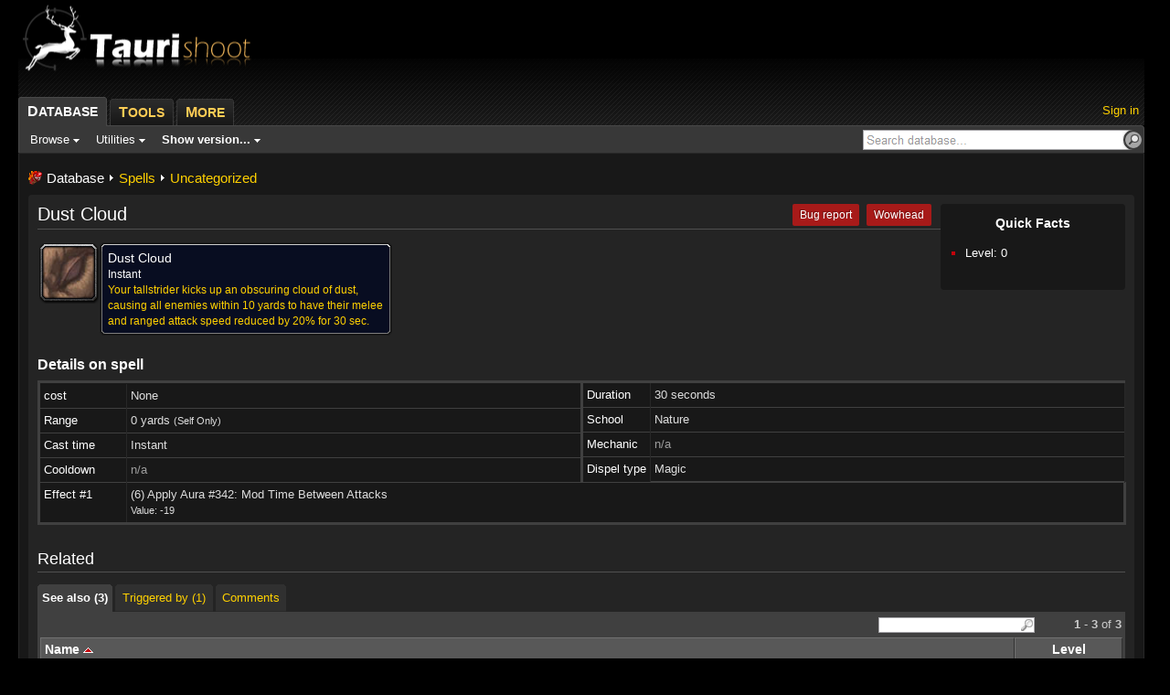

--- FILE ---
content_type: text/html; charset=UTF-8
request_url: http://cata-shoot.tauri.hu/?spell=54404
body_size: 3626
content:
<!DOCTYPE HTML PUBLIC "-//W3C//DTD HTML 4.01 Transitional//EN" "http://www.w3c.org/TR/1999/REC-html401-19991224/loose.dtd">
<html>
<head>
	<title>Dust Cloud - Spells - ..::[ TauriSh00t ]::..</title>
	<meta http-equiv="Content-Type" content="text/html;charset=UTF-8">
	<link rel="SHORTCUT ICON" href="templates/wowhead/images/favicon.ico">

	<link rel="stylesheet" type="text/css" href="templates/wowhead/css/global.css?1499700095" />
	<link rel="stylesheet" type="text/css" href="templates/wowhead/css/locale_enus.css?1454937720" />
	<!--[if IE]><link rel="stylesheet" type="text/css" href="templates/wowhead/css/global_ie.css?1454937720" /><![endif]-->
	<!--[if lte IE 6]><link rel="stylesheet" type="text/css" href="templates/wowhead/css/global_ie6.css?1454937720" /><![endif]-->
	<!--[if lte IE 7]><link rel="stylesheet" type="text/css" href="templates/wowhead/css/global_ie67.css?1454937720" /><![endif]-->
    <script src="templates/wowhead/js/jquery-2.1.0.js?1454937720" type="text/javascript"></script>
    <script src="templates/wowhead/js/jquery-ui.js?1454937720" type="text/javascript"></script>
    <script src="templates/wowhead/js/locale_enus.js?1499700095" type="text/javascript"></script>
	<script src="templates/wowhead/js/global.js?1499700095" type="text/javascript"></script>
	<script src="templates/wowhead/js/Markup.js?1454937720" type="text/javascript"></script>

	<script type="text/javascript">
		var g_serverTime = new Date('2026/01/22 12:16:44');
		g_locale = { id: 0, name: 'enus' };
	</script>
</head>

<body>
<div id="layers"></div>
<!--[if lte IE 6]><table id="ie6layout"><tr><th class="ie6layout-th"></th><td id="ie6layout-td"><div id="ie6layout-div"></div><![endif]-->
<div id="layout">
	<div id="header">
		<div id="header-logo">
			<a href="."></a>
			<h1>Dust Cloud - Spells</h1>
		</div>
	</div>

		<div id="wrapper" class="nosidebar">
		<div id="toptabs">
			<div id="toptabs-inner">
				<div id="toptabs-right">
					<a href="?account=signin">Sign in</a>					
					<script type="text/javascript">g_initHeaderMenus()</script>
				</div>
				<div id="ptewhjkst46"></div>
				<div class="clear"></div>
			</div>
		</div>
		<div id="topbar-right"><div><form action="."><a href="javascript:;"></a><input name="search" size="35" value="" id="oh2345v5ks" /></form></div></div>
		<div id="topbar"><span id="kbl34h6b43" class="menu-buttons"></span><div class="clear"></div></div>
		<script type="text/javascript">g_initHeader(0); LiveSearch.attach(ge('oh2345v5ks'));</script>

<div id="main">
	<div id="main-precontents"></div>
	<div id="main-contents" class="main-contents">

		<script type="text/javascript">
			var lv_comments = [];


			var g_pageInfo = {type: 6, typeId: 54404, name: 'Dust Cloud'};
			g_initPath([0, 1, 0, 0, 0]);
		</script>

		<table class="infobox">
			<tr><th>Quick Facts</th></tr>
			<tr><td>
				<div class="infobox-spacer"></div>
					<ul>
						<li>
							<div>Level: 0</div>
						</li>
					</ul>
				</td></tr>
			<tr><td><div class="infobox-spacer"></div><div id="infobox-sticky"></div></td></tr>

		</table>
		<script type="text/javascript">ss_appendSticky()</script>

		<div class="text">
			<a href="http://wowhead.com/spell=54404" target="_blank" class="button-red"><em><b><i>Wowhead</i></b><span>Wowhead</span></em></a>
                    <a href="http://bug.tauriwow.com/" target="_blank" class="button-red"><em><b><i>Bug report</i></b><span>Bug report</span></em></a>
						<h1>Dust Cloud</h1>

			<div id="icon54404-generic" style="float: left"></div>
			<div id="tooltip54404-generic" class="tooltip" style="float: left; padding-top: 1px">
				<table><tr><td><table><tr><td><b>Dust Cloud</b><br />Instant</td></tr></table><table><tr><td><span class="q">Your tallstrider kicks up an obscuring cloud of dust, causing all enemies within 10 yards to have their melee and ranged attack speed reduced by 20% for 30 sec.</span></td></tr></table></td><th style="background-position: top right"></th></tr><tr><th style="background-position: bottom left"></th><th style="background-position: bottom right"></th></tr></table>
			</div>
			<div style="clear: left"></div>

			<script type="text/javascript">
				ge('icon54404-generic').appendChild(Icon.create('Ability_Hibernation', 2, 0, 0, 0));
				Tooltip.fix(ge('tooltip54404-generic'), 1, 1);
			</script>

			
			
			<script type="text/javascript">
					var _ = g_spells;
_[54404]={icon:'Ability_Hibernation'};_[7272]={icon:'Ability_Hibernation'};_[26072]={icon:'Ability_Hibernation'};_[74959]={icon:'Trade_Engineering'};_[50285]={icon:'Ability_Hibernation'};

			</script>


			<div class="clear"></div>
			<h3>Details on spell</h3>

			<table class="grid" id="spelldetails">
				<colgroup>
					<col width="8%" />
					<col width="42%" />
					<col width="50%" />
				</colgroup>
				<tr>
					<td colspan="2" style="padding: 0; border: 0; height: 1px"></td>
					<td rowspan="5" style="padding: 0; border-left: 3px solid #404040">
						<table class="grid" style="border: 0">
						<tr>
							<td style="height: 0; padding: 0; border: 0" colspan="2"></td>
						</tr>
						<tr>
							<th style="border-left: 0; border-top: 0">Duration</th>
							<td width="100%" style="border-top: 0">30 seconds</td>
						</tr>
						<tr>
							<th style="border-left: 0">School</th>
							<td>Nature</td>
						</tr>
						<tr>
							<th style="border-left: 0">Mechanic</th>
							<td><span class="q0">n/a</span></td>
						</tr>
						<tr>
							<th style="border-bottom: 0; border-left: 0">Dispel type</th>
							<td>Magic</td>
						</tr>
						</table>
					</td>
				</tr>
				<tr>
					<th style="border-top: 0">cost</th>
					<td style="border-top: 0">None</td>
				</tr>
				<tr>
					<th>Range</th>
					<td>0 yards <small>(Self Only)</small></td>
				</tr>
				<tr>
					<th>Cast time</th>
					<td>Instant</td>
				</tr>
				<tr>
					<th>Cooldown</th>
					<td><span class="q0">n/a</span></td>
				</tr>
				<tr>
					<th>Effect #1</th>
					<td colspan="3" style="line-height: 17px">
						(6) Apply Aura #342: Mod Time Between Attacks

						<small>
												<br>Value: -19																		</small>
					</td>
				</tr>
			</table>

			
			<script type="text/javascript">
			if(Browser.ie6)
				array_walk(gE(ge('spelldetails'), 'tr'), function(x) { if(x.parentNode.parentNode.className != 'icontab') { x.onmouseover = Listview.itemOver; x.onmouseout = Listview.itemOut }});
			</script>

			<h2>Related</h2>

		</div>

		<div id="tabs-generic"></div>
		<div id="listview-generic" class="listview"></div>
<script type="text/javascript">
var _ = g_spells;
_[54404]={icon:'Ability_Hibernation'};_[7272]={icon:'Ability_Hibernation'};_[26072]={icon:'Ability_Hibernation'};_[74959]={icon:'Trade_Engineering'};_[50285]={icon:'Ability_Hibernation'};
var tabsRelated = new Tabs({parent: ge('tabs-generic')});
new Listview({template:'spell',id:'see-also-ability',name:LANG.tab_seealso,visibleCols:['level'],hiddenCols:['reagents','skill','school'],sort:['name'],tabs:tabsRelated, parent:'listview-generic',data:[{name:'@Dust Cloud',level:0,school:8,rank:'',id:7272},{name:'@Dust Cloud',level:6,school:8,rank:'',id:26072},{name:'@Dust Cloud',level:0,school:1,rank:'',id:74959}]});new Listview({template:'spell',id:'triggered-by',name:LANG.tab_triggeredby,visibleCols:['level'],hiddenCols:['reagents','skill','school'],sort:['name'],tabs:tabsRelated, parent:'listview-generic',data:[{name:'@Dust Cloud',level:20,school:8,rank:'Special Ability',id:50285}]});new Listview({template: 'comment', id: 'comments', name: LANG.tab_comments, tabs: tabsRelated, parent: 'listview-generic', data: lv_comments});
tabsRelated.flush();
</script>
		<div class="text">
<h2>Contribute</h2>
</div>
<div id="tabs_contribute-generic" style="width: 50%"></div>
<div class="text" style="margin-right: 310px">
	<div class="tabbed-contents" style="clear: none">
		<div id="tab-add-your-comment" style="display: none">
			Please keep the following in mind when posting a comment:
			<ul>
				<li><div><span style="font-weight: bold; color: #F00">Do not report bugs here.</span> Use our <a href="http://bug.tauriwow.com/" target="_blank">Bug Tracker</a> instead.</div></li>
				<li><div style="margin-bottom: 5px"><span style="font-weight: bold; color: #F00">This is an outdated version of TauriShoot.</span> You might want to post to <a href="http://mop-shoot.tauri.hu" id="link1" rel="np">the new version</a> instead.</div></li>
				<li><div><span style="font-weight: bold; color: #F00">Ne itt jelents hibákat!</span> Erre a <a href="http://bug.tauriwow.com/" target="_blank">Bug Tracker</a> szolgál.</div></li>
				<li><div><span style="font-weight: bold; color: #F00">Ez a TauriShoot egy elavult verziója.</span> Lehet, hogy inkább az <a href="http://mop-shoot.tauri.hu" id="link2" rel="np">új oldalon</a> oldalon szeretnél kommentelni.</div></li>
			</ul>
			<form name="addcomment" action="?comment=add&amp;type=6&amp;typeid=54404" method="post" onsubmit="return co_validateForm(this)">
				<div id="replybox-generic" style="display: none">
					 <span></span>. &nbsp;<a href="javascript:;" onclick="co_cancelReply()">Cancel</a>
					<div class="pad"></div>
				</div>
				<div id="funcbox-generic"></div>
				<script type="text/javascript">Listview.funcBox.coEditAppend(ge('funcbox-generic'), {body: ''}, 1)</script>
				<div class="pad"></div>
				<input type="submit" value="Submit">
				<input type="hidden" name="replyto" value="">
			</form>
		</div>
	</div>
</div>
<script type="text/javascript">
	var tabsContribute = new Tabs({parent: ge('tabs_contribute-generic')});
	tabsContribute.add(LANG.tab_addyourcomment, {id: 'add-your-comment'});
	tabsContribute.flush();

	$("#link1, #link2").attr("href", Menu._tauriShootShowVersion("mop"));
</script>

<div class="clear"></div>
		<div class="clear"></div>
	</div>
</div>

	<div id="footer">
	</div>
</div>
</div>
<!--[if lte IE 6]></td><th class="ie6layout-th"></th></tr></table><![endif]-->
</body>
</html>



--- FILE ---
content_type: text/css
request_url: http://cata-shoot.tauri.hu/templates/wowhead/css/global.css?1499700095
body_size: 106844
content:
/*
 global.css version 278 (09.07.2009)
 Differences from origin:
  1. http://static.wowhead.com/images/	->	../images/				(104)
  2. http://www.wowhead.com/favicon.gif	->	../images/favicon.gif	(1)
*/
body {
background-color:black;
margin:0;
padding:0;
font-family:Arial,sans-serif;
font-size:13px;
color:white;
}

form {
padding:0;
margin:0;
display:inline;
}

img,iframe {
border:0;
}

.border {
border:3px solid #404040;
}

a:hover img.border {
border-color:#505050;
}

.caption {
padding-top:2px;
font-size:11px;
text-align:right;
}

div.quote {
color:#eee;
margin:2px 15px 15px;
padding:10px;
background-color:#1c1c1c;
border:1px solid #383838;
line-height:normal;
}

.text div.quote {
display:table;
}

div.quote ol li div,div.quote li div {
color:#ddd!important;
}

.msg-success {
color:#3c3;
font-weight:bold;
font-size:11px;
}

.msg-failure {
color:#c33;
font-weight:bold;
font-size:11px;
}

.minipad {
padding-bottom:1px;
height:1px;
overflow:hidden;
background:transparent;
}

.pad {
padding-bottom:10px;
}

.pad2 {
padding-bottom:1em;
}

.pad3 {
padding-bottom:2em;
}

.clear {
clear:both;
}

a {
    color: #FFD100;
    cursor: pointer;
    outline: none;
    text-decoration: none;
}

a.selected,a.selected:hover {
cursor:default;
color:white;
font-weight:bold;
text-decoration:none;
}

.text {
color:#ccc;
line-height:1.4em;
}

.text ul.last,.text ol.last {
margin-bottom:0;
}

.text .h1-links {
float:right;
}

.text h1 {
color:white;
font-size:20px;
font-weight:normal;
border-bottom:1px solid #505050;
padding:0 0 5px;
margin:0 0 13px;
line-height:1.1em;
}

.text h2 {
color:white;
font-size:18px;
font-weight:normal;
border-bottom:1px solid #505050;
padding:26px 0 3px;
margin:0 0 13px;
line-height:1.25em;
clear:both;
}

.text h3,.comment-body h3,.forums-post-body h3 {
color:white;
font-size: 1.2em;
padding:0;
margin:1.5em 0 .5em;
}

.text h1.first,.text h2.first,.text h3.first {
padding-top:0;
margin-top:0;
}

.text h1 span.sub,.text h2 span.sub,.text h3 span.sub {
display:block;
font-weight:normal;
font-size:12px;
color:#909090;
}

.tip {
border-bottom:1px dotted #808080;
cursor:help;
}

.rss-icon {
padding-left:18px;
background:url(../images/rss.gif) no-repeat left center;
}

.bc-icon {
    padding-right: 34px;
    background: url(../images/bc_icon.gif) right center no-repeat;
}

.wotlk-icon {
    padding-right: 41px;
    background: url(../images/wotlk.gif) right center no-repeat;
}

.cata-icon {
    padding-right: 41px;
    background: url(../images/cata.gif) right center no-repeat;
}

.mop-icon {
    padding-right: 50px;
    background: url(../images/mop.png) right center no-repeat;
}

.alliance-icon {
padding-left:17px;
background:url(../images/alliance.png) left center no-repeat;
}

.alliance2-icon {
padding-left:18px;
background:url(../images/alliance-icon.gif) 4px center no-repeat;
}

.horde-icon {
padding-left:19px;
background:url(../images/horde.png) left center no-repeat;
}

.ffapvp-icon {
padding-left:13px;
background:url(../images/money_ffa.gif) left center no-repeat;
}
.currency {
    float: left;
    left: -4px;
    margin-bottom: -4px;
    margin-right: 2px;
    position: relative;
    top: -4px;
}
.instance-icon1, .instance-icon2, .instance-icon3, .instance-icon4,.instance-icon5,.instance-icon7 ,.instance-icon8 {
padding-left:19px;
background:url(../images/instance-icons.gif) no-repeat;
}

.heroic-icon {
    padding-left: 19px;
    background:url(../images/heroic.gif) no-repeat;
    background-size: 15px;
}

.grey {
    color: #6B6B6B;
}

.instance-icon1 {
background-position:-152px center;
}

.instance-icon2 {
background-position:-357px center;
}

.instance-icon3 {
background-position:-564px center;
}

.instance-icon5 {
background-position:-734px center;
}

#noscript-bg {
position:fixed;
left:0;
top:0;
width:100%;
height:100%;
background-color:black;
-moz-opacity:.7;
opacity:.7;
z-index:9999;
}

#noscript-text {
position:absolute;
text-align:center;
left:0;
width:100%;
top:30%;
font-size:18px;
line-height:1.5em;
z-index:10000;
padding-top:70px;
background:url(../images/logos/medium.gif) center top no-repeat;
}

#noscript-text b {
font-size:22px;
}

#home {
     text-align: center;
     margin-top: 40px;
     padding-top: 140px;
     background: url(../images/logo_new_big.png) top center no-repeat;
}

#home-xmas {
    text-align: center;
    margin-top: 40px;
    padding-top: 140px;
    background: url(../images/logo_new_big_xmas.png) top center no-repeat;
}

#home-valentine {
    text-align: center;
    margin-top: 40px;
    padding-top: 140px;
    background: url(../images/logo_new_big_valentine_bg.png) top center no-repeat;
}

#home input, #home-xmas input, #home-valentine input {
margin-right:2px;
font-size: 18px;
}

#home p, #home-xmas p, #home-valentine p {
margin:0;
padding:40px 0;
color:#ccc;
line-height:1.75em;
font-size:12px;
}

#layout {
min-width:998px;
max-width:1240px;
margin:0 auto;
}

#layout.fullwidth {
min-width:0;
max-width:none;
margin:0 10px;
}

#header { width: 270px;}

#header-logo {
    position: absolute;
    left: 0;
    width: 260px;
    height: 80px;
    top: 5px;
    background: url(../images/logo_new_small.png) left center no-repeat;
}

#header-logo-xmas {
    position: absolute;
    left: 0;
    width: 260px;
    height: 80px;
    top: 5px;
    background: url(../images/logo_new_small_xmas.png) left center no-repeat;
}

#header-logo-valentine {
    position: absolute;
    left: 0;
    width: 260px;
    height: 80px;
    top: 5px;
    background: url(../images/logo_new_small_valentine.png) left center no-repeat;
}

#header-logo a, #header-logo-xmas a,  #header-logo-valentine a {
    display: block;
    width: 160px;
    height: 68px;
    border: 0;
}

#header-ad {
position:absolute;
right:0;
width:728px;
height:90px;
padding-top:10px;
}

#toptabs {
text-align:left;
white-space:nowrap;
background:url(../images/header-lines.gif) right bottom repeat-x;
}

#toptabs dl {
padding:0;
margin:0;
}

#toptabs dt {
display:block;
float:left;
margin-right:5px;
padding:0;
}

#toptabs dl a {
display:block;
height:32px;
line-height:32px;
padding:0 8px 0 10px;
font-family:Arial,sans-serif;
font-weight:bold;
font-size:14px;
text-decoration:none;
text-transform:uppercase;
color:#FFCD55;
cursor:pointer;
position:relative;
background:url(../images/header-tabs.gif) left top no-repeat;
}

#toptabs dl a big {
font-size:16px;
}

#toptabs dl a span {
display:block;
width:2px;
height:32px;
top:0;
right:-2px;
position:absolute;
background:url(../images/header-tabs.gif) right top no-repeat;
}

#toptabs dl ins {
text-decoration:none;
position:relative;
top:2px;
}

#toptabs dl a:hover,#toptabs dl a.open {
background-position:left -32px;
color:#f6e6b3;
}

#toptabs dl a:hover span,#toptabs dl a.open span {
background-position:right -32px;
}

#toptabs dl a.selected {
top:1px;
background-position:left bottom!important;
color:white!important;
}

#toptabs dl a.selected span {
background-position:right bottom!important;
}

#toptabs dl a.selected ins {
top:0;
}

#toptabs-inner {
padding-top:105px;
}

#toptabs-right {
float:right;
color:#999;
line-height:32px;
height:32px;
overflow:hidden;
}

a#toptabs-menu-language {
padding-left:21px;
background:url(../images/language.gif) left center no-repeat;
}

#topbar-expand {
float:right;
position:relative;
}

#topbar-expand a {
position:absolute;
display:block;
right:-8px;
top:38px;
background:url(../images/expandsite.gif) no-repeat;
width:8px;
height:38px;
outline:none;
z-index:10;
}

#topbar-expand a:hover {
background-position:0 -38px;
}

#topbar-right {
right:14px;
top:5px;
float:right;
position:relative;
}

#topbar-right input {
border:1px solid #a7a6aa;
height:18px;
padding-left:2px;
font-size:13px;
font-family:Arial,sans-serif;
background:white;
color:black;
}

#topbar-right a {
position:absolute;
top:0;
right:-12px;
z-index:1;
width:22px;
height:22px;
background:url(../images/search.gif) left top no-repeat;
display:block;
}

#topbar-right a:hover {
background-position:left bottom;
}

#topbar {
    background: #383838;
    border-top: 1px solid #484848;
    border-left: 1px solid #484848;
    border-right: 1px solid #484848;
    padding: 7px 0 7px 3px;
    font-size: 13px;
    border-top-right-radius: 4px;
}

.menu-buttons a {
text-decoration:none;
color:white;
padding:3px 8px;
border:1px solid #383838;
font-size:13px;
white-space:nowrap;
}

.menu-buttons a.open {
background-color:#484848;
border:1px solid #282828;
}

#morelink {
padding:3px 0 3px 8px;
}

#sidebar-contents {
position:absolute;
right:0;
top:96px;
}

#sidebar-ad {
width:160px;
height:600px;
padding-top:10px;
}

#infobox-ad {
float:right;
width:300px;
height:250px;
background-color:#181818;
border:3px solid #404040;
margin:0 0 10px 10px;
}

#contribute-ad {
float:right;
width:300px;
height:250px;
border:3px solid #404040;
background-color:#181818;
}

#wrapper {
margin-right:170px;
}

#main {
    border: 1px solid #282828;
    background: #181818;
    min-height: 520px;
    padding: 18px 10px 10px;
    border-bottom-right-radius: 4px;
    border-bottom-left-radius: 4px;
}

#main-contents.main-contents {
    background-color: #242424;
    padding: 10px;
    min-height: 498px;
    border-radius: 4px;
}

#wrapper.nosidebar {
margin:0 8px 0 0!important;
}

.path-right {
float:right;
font-size:14px;
margin-right:4px;
}

.path {
cursor:default;
font-size:15px;
padding:0 0 10px 20px;
background:url(../images/favicon.gif) left 1px no-repeat;
}

#footer {
font-size:12px;
color:#666;
text-align:center;
padding-top:32px;
/*margin-bottom:3em;*/
}

#footer-zam {
margin-top:1em;
line-height:23px;
}

#footer-zam a {
margin:0;
}

#footer-zam img {
width:43px;
height:23px;
vertical-align:baseline;
position:relative;
top:6px;
}

#beyondfooter {
background-color:#181818;
border-top:3px solid #282828;
border-bottom:3px solid #282828;
padding:10px 10px 15px;
line-height:1.5em;
}

#beyondfooter h3 {
margin:0 0 3px;
}

.infobox {
    background: #181818;
    border-radius: 4px;
    float: right;
    margin: 0 0 10px 10px;
    max-width: 360px;
}

.infobox-spacer {
width:174px;
height:1px;
background-color:#181818;
}

.infobox th {
color:white;
padding:11px 12px;
font-size:14px;
text-align:center;
font-weight:bold;
}

.infobox td {
padding:0 12px 12px;
font-size:13px;
line-height:1.75em;
white-space:nowrap;
}
.infobox td.allow-wrap {
padding:0 12px 12px;
font-size:13px;
line-height:1.75em;
white-space:normal;
}

.infobox ul {
margin:0;
padding-left:13px;
}

#infobox-sticky img, .infobox-sticky img {
margin-bottom:4px;
}

.series {
border-collapse:collapse;
line-height:1.5em;
}

.series th {
padding:.2em 10px 0 0;
font-weight:normal;
text-align:right;
vertical-align:top;
}

.minibox {
float:right;
margin:0 0 4px 10px;
background-color:#181818;
border:1px solid #404040;
padding:8px;
font-size:11px;
text-align:center;
}

.minibox-left {
float:left;
margin-left:0;
margin-right:10px;
}

.minibox h3 {
margin:0 0 5px;
}
.text .minibox {
    background-color: #141414;
    border: 1px solid #101010;
    border-radius: 6px;
    float: right;
    font-size: 11px;
    margin: 0 0 4px 10px;
    padding: 8px;
    text-align: center;
}
.text .minibox-left {
    float: left;
    margin-left: 0;
    margin-right: 10px;
}
.text .minibox h2 {
    border: medium none;
    font-size: 15px;
    font-weight: bold;
    padding: 0px;
    margin: 0 0 5px;
}
.text .minibox h2, .text .minibox h2 b, .text .minibox h2 a:link, .text .minibox h2 a:visited {
    color: #FFFFFF !important;
}
.text .minibox h2 a:link, .text .minibox h2 a:visited {
    color: #FFFFFF;
    text-decoration: none;
}
.text .minibox h2 a:hover {
    text-decoration: underline;
}
.text .minibox h3, .text .minibox h3 a:link, .text .minibox h3 a:visited {
    color: #9D9D9D !important;
    font-size: 11px;
    font-weight: normal;
    margin: 0;
}
.text .minibox h3 img {
    vertical-align: middle;
}
.text .minibox h3 a:link, .text .minibox h3 a:visited {
    text-decoration: underline;
}
.text .minibox h3 a:hover {
    color: #FFFFFF !important;
}
.menu {
position:absolute;
z-index:100000002;
}

.menu table td {
padding:0;
vertical-align:top;
}

.menu p {
margin:0;
padding:0;
position:relative;
}

.menu div {
border:1px solid #202020;
}

.menu div div {
border:2px solid #484848;
border-top:1px solid #484848;
white-space:nowrap;
font-size:13px;
}

.menu span {
display:block;
padding:0 18px 0 0;
}

.menu span span {
padding:0 0 0 18px;
}

.menu span.separator {
padding:4px 9px;
background:#181818;
border-top:1px solid #484848;
font-weight:bold;
cursor:default;
}

.menu a {
display:block;
padding: 4px 4px 4px 24px;
text-decoration:none;
background-color:#282828;
border-top:1px solid #484848;
border-bottom:1px solid #101010;
}

.menu a span{
    display:block;
    padding-right:20px;
}
.menu a span.hassubmenu{
    background:url(../images/arrow-right.gif) right center no-repeat;
}

.menu a,.menu a span{
    background-color:#282828;
}

.menu a.open,.menu a:hover,.menu a.open span,.menu a:hover span{
    background-color:#383838;
}
.menu a.open,.menu a:hover {
border-bottom:1px solid #202020;
background-color:#383838;
}

.menu a.input:hover {
background-color:#282828;
border-bottom:1px solid #101010;
cursor:default;
}
.menucheck {
background:url(../images/menu_check.gif) left center no-repeat;
}

.menusub {
background:url(../images/menu_arrow.gif) right center no-repeat;
}

.menuarrow {
padding-right:16px;
background:url(../images/menu_arrow.gif) right center no-repeat;
}

.menuarrowd {
padding-right:11px;
background:url(../images/menu_arrowd.gif) right center no-repeat;
}

.tabs li {
float:left;
margin-right:3px;
height:30px;
}

.tabs a {
float:left;
position:relative;
display:block;
height:29px;
text-decoration:none;
white-space:nowrap;
background:#303030 url(../images/tab_tr.gif) no-repeat top right;
border-bottom:1px solid #282828;
}

.tabs b {
padding:0 5px;
display:block;
visibility:hidden;
}

.tabs div {
position:absolute;
left:0;
top:0;
width:100%;
text-align:center;
line-height:30px;
background:url(../images/tab_tl.gif) top left no-repeat;
}

.tabs-container {
position:relative;
overflow:hidden;
}

.tabs-levels {
position:absolute;
left:0;
bottom:0;
width:100%;
}

.tabs-level {
position:relative;
width:100%;
height:30px;
overflow:hidden;
}

.tabs-level ul {
position:absolute;
left:0;
}

.tabbed-contents {
border:1px solid #404040;
border-top-width:3px;
background-color:#181818;
padding:8px;
clear:both;
}

.old-tabs li {
display:block;
float:left;
position:relative;
padding:0;
margin-right:3px;
}

.old-tabs a {
display:block;
float:left;
height:29px;
text-decoration:none;
white-space:nowrap;
background:#303030 url(../images/tab_tr.gif) no-repeat top right;
border-bottom:1px solid #282828;
line-height:29px;
vertical-align:middle;
padding:0 9px 0 8px;
}

.old-tabs div {
position:absolute;
left:0;
top:0;
width:2px;
height:2px;
background:url(../images/tab_tl.gif) no-repeat;
}

.iconlist ul li {
list-style-position:inside;
list-style-type:square;
padding-left:13px;
}

.iconlist td {
padding:4px 0 6px;
color:white;
}

.iconlist var {
font-size:1px;
}

.iconlist .iconsmall {
margin-right:4px;
}

.icontab th,.icontab td {
border:0!important;
}

.grid .icontab td, .icontab td:empty {
    background-color: transparent !important;
}

.icontab td {
    background-color: #141414;
    padding: 0 6px;
    -webkit-border-radius: 3px;
    -moz-border-radius: 3px;
    border-radius: 3px;
    width: 10em;
    font-size: 12px;
    line-height: 1.5em;
}

.icontab th {
    padding-left: 8px;
}

.random-enchantments {
float:left;
width:47%;
}

a.moneyitem,a.moneysocketmeta,a.moneysocketred,a.moneysocketyellow,a.moneysocketblue {
text-decoration:none!important;
border-bottom:1px solid transparent;
}

a.moneyitem:hover,a.moneysocketmeta:hover,a.moneysocketred:hover,a.moneysocketyellow:hover,a.moneysocketblue:hover {
border-bottom:1px solid white;
}

.moneyitem,.moneygold,.moneysilver,.moneycopper,.moneyalliance,.moneyhorde,.moneyarena,.moneyachievement,.moneysocketmeta,.moneysocketred,.moneysocketyellow,.moneysocketblue {
color:white;
background:no-repeat right center;
}

.moneyitem {
padding-right:18px;
}

.moneygold {
padding-right:15px;
background-image:url(../images/money_gold.gif);
}

.moneysilver {
padding-right:15px;
background-image:url(../images/money_silver.gif);
}

.moneycopper {
padding-right:15px;
background-image:url(../images/money_copper.gif);
}

.moneyalliance {
padding-right:12px;
background-image:url(../images/money_alliance.gif);
}

.moneyhorde {
padding-right:17px;
background-image:url(../images/money_horde.gif);
}

.moneyarena {
padding-right:18px;
background-image:url(../images/money_arena.gif);
}

.moneyachievement {
padding-right:13px;
background-image:url(../images/money_achievement.gif);
}

.moneysocketmeta {
padding-right:18px;
background-image:url(../images/socket_meta.gif);
}

.moneysocketred {
padding-right:18px;
background-image:url(../images/socket_red.gif);
}

.moneysocketyellow {
padding-right:18px;
background-image:url(../images/socket_yellow.gif);
}

.moneysocketblue {
padding-right:18px;
background-image:url(../images/socket_blue.gif);
}

.q {
color:#ffd100!important;
}

.q0,.q0 a {
color:#9d9d9d!important;
}

.q1,.q1 a {
color:#fff!important;
}

.q2,.q2 a {
color:#1eff00!important;
}

.q3,.q3 a {
color:#0070dd!important;
}

.q4,.q4 a {
color:#a335ee!important;
}

.q5,.q5 a {
color:#ff8000!important;
}

.q8,.q8 a {
color:#ffff98!important;
}

.q9,.q9 a {
color:#71d5ff!important;
}

.q10,.q10 a {
color:#f00!important;
}

.r1 {
color:#FF8040!important;
}

.r2 {
color:#FF0!important;
}

.r3 {
color:#40BF40!important;
}

.r4 {
color:#808080!important;
}

.c1,.c1 a {
color:#C69B6D!important;
}

.c2,.c2 a {
color:#F48CBA!important;
}

.c3,.c3 a {
color:#AAD372!important;
}

.c4,.c4 a {
color:#FFF468!important;
}

.c5,.c5 a {
color:#FFF!important;
}

.c6,.c6 a {
color:#C41E3B!important;
}

.c7,.c7 a {
color:#2359FF!important;
}

.c8,.c8 a {
color:#68CCEF!important;
}

.c9,.c9 a {
color:#9382C9!important;
}

.c10, .c10 a {
    color: #008467 !important;
}

.c11,.c11 a {
color:#FF7C0A!important;
}

.showversion {
    font-weight: bold;
}

.gem1  { color: #9D9D9D !important } /* Meta */
.gem2  { color: #e60c0b !important } /* Red */
.gem4  { color: #ffff35 !important } /* Yellow */
.gem6  { color: #f48905 !important } /* Orange */
.gem8  { color: #295df1 !important } /* Blue */
.gem10 { color: #b957fc !important } /* Purple */
.gem12 { color: #22c516 !important } /* Green */
.gem14 { color: #FFFFFF !important } /* Prismatic */

.icontiny {
padding-left:18px;
background:left center no-repeat;
}

.icontinyr {
padding-right:18px;
background:right center no-repeat;
}

.icontiny-markup {
    background:left center no-repeat;
}

.text h4 {
    margin-bottom: 2px;
}

.iconsmall,.iconmedium,.iconlarge {
position:relative;
z-index:0;
}

.iconlarge {
width:68px;
height:68px;
}

.iconsmall ins,.iconmedium ins,.iconlarge ins {
display:block;
position:absolute;
z-index:5;
background-repeat:no-repeat;
}

.iconsmall ins {
    width: 22px;
    height: 22px;
    left: 2px;
    top: 2px;
    background-size: 22px 22px;
    -webkit-clip-path: polygon(7% 0, 93% 0, 100% 8%, 100% 92%, 93% 100%, 7% 100%, 0 92%, 0 8%);
    clip-path: polygon(7% 0, 93% 0, 100% 8%, 100% 92%, 93% 100%, 7% 100%, 0 92%, 0 8%);
}

.iconmedium ins {
    width: 40px;
    height: 40px;
    left: 2px;
    top: 2px;
    background-size: 40px 40px;
    -webkit-clip-path: polygon(7% 0, 93% 0, 100% 8%, 100% 92%, 93% 100%, 7% 100%, 0 92%, 0 8%);
    clip-path: polygon(7% 0, 93% 0, 100% 8%, 100% 92%, 93% 100%, 7% 100%, 0 92%, 0 8%);
}

.iconlarge ins {
    width: 62px;
    height: 62px;
    left: 3px;
    top: 3px;
    background-size: 62px 62px;
    -webkit-clip-path: polygon(7% 0, 93% 0, 100% 8%, 100% 92%, 93% 100%, 7% 100%, 0 92%, 0 8%);
    clip-path: polygon(7% 0, 93% 0, 100% 8%, 100% 92%, 93% 100%, 7% 100%, 0 92%, 0 8%);
}

.iconsmall-socket-meta-empty ins,.iconsmall-socket-yellow-empty ins,.iconsmall-socket-red-empty ins,.iconsmall-socket-blue-empty ins,.iconsmall-socket-prismatic-empty ins {
background-image:url(../images/sockets/small/socket_background.jpg);
}

.iconsmall-socket-red-empty ins {
background-position:-18px 0;
}

.iconsmall-socket-blue-empty ins {
background-position:-54px 0;
}

.iconmedium-socket-meta-empty ins,.iconmedium-socket-yellow-empty ins,.iconmedium-socket-red-empty ins,.iconmedium-socket-blue-empty ins,.iconmedium-socket-prismatic-empty ins {
background-image:url(../images/sockets/medium/socket_background.jpg);
}

.iconmedium-socket-blue-empty ins {
background-position:-108px 0;
}

.iconmedium-socket-prismatic-empty ins {
background-position:-144px 0;
}

.iconsmall var,.iconmedium var {
display:block;
position:absolute;
z-index:15;
background-repeat:no-repeat;
}

.iconsmall-socket-meta var {
background-image:url(../images/sockets/small/socket_anim_meta.gif);
}

.iconsmall-socket-yellow var {
background-image:url(../images/sockets/small/socket_anim_yellow.gif);
}

.iconsmall-socket-red var {
background-image:url(../images/sockets/small/socket_anim_red.gif);
}

.iconsmall-socket-blue var {
background-image:url(../images/sockets/small/socket_anim_blue.gif);
}

.iconsmall-socket-prismatic var {
background-image:url(../images/sockets/small/socket_anim_prismatic.gif);
}

.iconmedium-socket-meta var {
background-image:url(../images/sockets/medium/socket_anim_meta.gif);
}

.iconmedium-socket-yellow var {
background-image:url(../images/sockets/medium/socket_anim_yellow.gif);
}

.iconmedium-socket-red var {
background-image:url(../images/sockets/medium/socket_anim_red.gif);
}

.iconmedium-socket-blue var {
background-image:url(../images/sockets/medium/socket_anim_blue.gif);
}

.iconmedium-socket-prismatic var {
background-image:url(../images/sockets/medium/socket_anim_prismatic.gif);
}

.iconsmall del,.iconmedium del,.iconlarge del {
display:block;
position:absolute;
left:0;
top:0;
z-index:10;
background-repeat:no-repeat;
}

.iconsmall del {
width:26px;
height:26px;
background-image:url(../images/icon_border_small.png);
}

.iconlarge del {
width:68px;
height:68px;
background-image:url(../images/icon_border_large.png);
}

.iconsmall-socket-meta del {
background-image:url(../images/sockets/small/socket_meta1.png);
}

.iconsmall-socket-meta-empty del {
background-image:url(../images/sockets/small/socket_meta0.png);
}

.iconsmall-socket-red del {
background-image:url(../images/sockets/small/socket_red1.png);
}

.iconsmall-socket-red-empty del {
background-image:url(../images/sockets/small/socket_red0.png);
}

.iconsmall-socket-yellow del {
background-image:url(../images/sockets/small/socket_yellow1.png);
}

.iconsmall-socket-yellow-empty del {
background-image:url(../images/sockets/small/socket_yellow0.png);
}

.iconsmall-socket-blue del {
background-image:url(../images/sockets/small/socket_blue1.png);
}

.iconsmall-socket-blue-empty del {
background-image:url(../images/sockets/small/socket_blue0.png);
}

.iconsmall-socket-prismatic del {
background-image:url(../images/sockets/small/socket_prismatic1.png);
}

.iconsmall-socket-prismatic-empty del {
background-image:url(../images/sockets/small/socket_prismatic0.png);
}

.iconmedium-socket-meta del {
background-image:url(../images/sockets/medium/socket_meta1.png);
}

.iconmedium-socket-meta-empty del {
background-image:url(../images/sockets/medium/socket_meta0.png);
}

.iconmedium-socket-red del {
background-image:url(../images/sockets/medium/socket_red1.png);
}

.iconmedium-socket-red-empty del {
background-image:url(../images/sockets/medium/socket_red0.png);
}

.iconmedium-socket-yellow del {
background-image:url(../images/sockets/medium/socket_yellow1.png);
}

.iconmedium-socket-yellow-empty del {
background-image:url(../images/sockets/medium/socket_yellow0.png);
}

.iconmedium-socket-blue del {
background-image:url(../images/sockets/medium/socket_blue1.png);
}

.iconmedium-socket-blue-empty del {
background-image:url(../images/sockets/medium/socket_blue0.png);
}

.iconmedium-socket-prismatic del {
background-image:url(../images/sockets/medium/socket_prismatic1.png);
}

.iconmedium-socket-prismatic-empty del {
background-image:url(../images/sockets/medium/socket_prismatic0.png);
}

.iconsmall a,.iconmedium a,.iconlarge a {
display:block;
position:absolute;
left:3px;
top:3px;
z-index:20;
}

.iconsmall a {
width:20px;
height:20px;
background:url(../images/icon_hilite_small.png) no-repeat 20px 0;
}

.iconmedium a {
width:38px;
height:38px;
background:url(../images/icon_hilite_medium_new.png) no-repeat 38px 0;
}

.iconlarge a {
width:62px;
height:62px;
background:url(../images/icon_hilite_large.png) no-repeat 62px 0;
}

.iconsmall-socket-meta a,.iconsmall-socket-red a,.iconsmall-socket-yellow a,.iconsmall-socket-blue a,.iconsmall-socket-prismatic a {
background-image:url(../images/sockets/small/icon_hilite_socket1.png);
}

.iconsmall-socket-meta-empty a,.iconsmall-socket-red-empty a,.iconsmall-socket-yellow-empty a,.iconsmall-socket-blue-empty a,.iconsmall-socket-prismatic-empty a {
background-image:url(../images/sockets/small/icon_hilite_socket0.png);
}

.iconmedium-socket-meta a,.iconmedium-socket-red a,.iconmedium-socket-yellow a,.iconmedium-socket-blue a,.iconmedium-socket-prismatic a {
background-image:url(../images/sockets/medium/icon_hilite_socket1.png);
}

.iconmedium-socket-meta-empty a,.iconmedium-socket-red-empty a,.iconmedium-socket-yellow-empty a,.iconmedium-socket-blue-empty a,.iconmedium-socket-prismatic-empty a {
background-image:url(../images/sockets/medium/icon_hilite_socket0.png);
}

.iconsmall .glow,.iconmedium .glow,.iconlarge .glow {
z-index:15;
font-weight:bold;
cursor:default;
line-height:normal;
}

.iconsmall .glow {
font-size:11px;
margin:2px 5px 2px 4px;
}

.iconmedium .glow {
font-size:13px;
margin:4px 6px;
}

.iconlarge .glow {
font-size:18px;
margin:4px 6px;
}

.iconmedium-gold del {
background-image:url(../images/icon_border_medium_gold.png);
}

.iconmedium-gold a {
background:none!important;
cursor:default;
}

#icon-key > .iconsmall {
    display: inline-block;
    vertical-align: middle;
}

span.tooltip-inside-icon {
    width: 15px;
    height: 15px;
    display: inline-block;
    vertical-align: middle;
}

.tooltip {
visibility:hidden;
z-index:100000003;
}

.tooltip-im .tooltip-t {
   width: 100%;
}

.tooltip table {
border-spacing:0;
border-collapse:collapse;
}

.tooltip td,.tooltip th {
background:url(../images/tooltip.png);
font-family:Verdana,sans-serif;
font-size:12px;
line-height:17px;
color:white;
}

.tooltip th {
padding:3px;
vertical-align:top;
}

.tooltip td {
padding:8px 4px 1px 9px;
vertical-align:top;
}

.tooltip b {
font-size:14px;
line-height:19px;
font-weight:normal;
}

.tooltip div.indent {
padding-left:.6em;
}

.tooltip td th,.tooltip td td {
background:none;
}

.tooltip td th {
padding:0 0 0 4em;
text-align:right;
font-weight:normal;
}

.tooltip p {
position:absolute;
left:-44px;
top:-1px;
width:44px;
height:44px;
background:4px 4px no-repeat;
margin:0;
padding:0;
}

.tooltip table.shrink b {
font-size:12px;
line-height:15px;
}

.tooltip table.shrink td,.tooltip table.shrink th {
font-size:10px;
line-height:14px;
}

.socket-meta {
padding-left:26px;
background:url(../images/socket_meta.gif) no-repeat left center;
}

.socket-red {
padding-left:26px;
background:url(../images/socket_red.gif) no-repeat left center;
}

.socket-yellow {
padding-left:26px;
background:url(../images/socket_yellow.gif) no-repeat left center;
}

.socket-blue {
padding-left:26px;
background:url(../images/socket_blue.gif) no-repeat left center;
}

.socket-prismatic {
padding-left:26px;
background:url(../images/socket_prismatic.gif) no-repeat left center;
}

.socket-cogwheel {
    padding-left:26px;
    background:url(../images/socket_cogwheel.gif) no-repeat left center;
}

.socket-shatouched {
    padding-left:26px;
    background:url(../images/socket_shatouched.gif) no-repeat left center;
}

.inputbox {
    background: #333;
    border-radius: 3px;
    color: #ccc;
    line-height: 1.7em;
    margin: 0 auto;
    padding: 15px;
    width: 30em;
}

.ib-err {
    margin-top: 30px;
}

.inputbox td {
padding:2px;
}

.inputbox h1 {
color:white;
font-size:16px;
text-align:center;
padding-bottom:6px;
margin:0;
}

#inputbox-error {
color:#c33;
font-weight:bold;
font-size:14px;
padding-bottom:10px;
text-align:center;
}

.listview {
border:3px solid #404040;
clear:both;
}

.listview-band-top,.listview-band-bottom {
background-color:#404040;
color:#ccc;
}

.listview-band-top {
padding:3px 0 6px;
}

.listview-band-bottom {
padding:6px 0 3px;
}

.listview-band-top input,.listview-band-bottom input,.listview-band-top select,.listview-band-bottom select {
font-size:11px;
margin-right:.5em;
}

.listview-quicksearch {
display:block;
float:right;
position:relative;
margin-right:1px;
}

.listview-quicksearch a {
position:absolute;
display:block;
top:0;
right:0;
padding:3px 3px 2px 2px;
}

.listview-quicksearch a span {
display:block;
width:12px;
height:12px;
background:url(../images/search2.gif) no-repeat;
}

.listview-quicksearch a:hover span {
background-position:0 -12px;
}

.listview-quicksearch em {
position:absolute;
display:block;
right:2px;
top:2px;
width:13px;
height:13px;
background:url(../images/search4.gif) no-repeat;
}

.listview-quicksearch input {
margin:0;
border:1px solid #a7a6aa;
height:13px;
padding-left:2px;
font-size:11px;
font-family:Arial,sans-serif;
background:white;
color:black;
}

.listview-withselected {
padding-left:33px;
background:url(../images/listview-withselected.gif) 11px 6px no-repeat;
}

.listview-withselected2 {
padding-left:33px;
background:url(../images/listview-withselected.gif) 11px -35px no-repeat;
}

.listview-nav {
float:right;
padding-right:1px;
margin-left:36px;
}

.listview-nav a,.listview-nav span {
margin-left:.5em;
}

.listview-note {
line-height:16px;
}

.listview th {
font-size:14px;
font-weight:bold;
padding:0;
border-bottom:1px solid #202020;
}

.listview thead div {
position:relative;
border-top:1px solid #707070;
border-left:1px solid #707070;
border-right:1px solid #303030;
border-bottom:1px solid #303030;
}

.listview thead a {
display:block;
padding:4px 0;
text-decoration:none;
color:white;
background-color:#585858;
}

.listview thead a span {
padding:0 4px;
}

.listview th a:hover {
background-color:#606060;
}

.listview-mode-default,.listview-mode-div,.listview-mode-tiled {
background-color:#181818;
}

.listview-mode-default td {
padding:4px;
color:#ddd;
text-align:center;
border:1px solid #404040;
}

.listview-mode-default .small2 {
font-size:11px;
padding-top:3px;
}

.listview-mode-default .small3 {
font-size:11px;
color:#707070;
}

.listview-mode-default .crop {
height:1.33333em;
overflow:hidden;
line-height:1.2;
}
.listview-name-info {
    float: right;
    font-size: 11px;
    font-style: italic;
    margin-right: 3px;
    text-align: right;
}

.listview tr.checked {
background-color:#242424;
}

.listview tr.checked:hover {
background-color:#2C2C2C;
}

.listview-nodata {
padding:4px;
text-align:center;
background-color:#181818;
}

.listview-clip {
overflow:auto;
background-color:black;
}

.sortasc {
padding-right:15px!important;
background:url(../images/sort_asc.gif) no-repeat right center;
}

.sortdesc {
padding-right:15px!important;
background:url(../images/sort_desc.gif) no-repeat right center;
}
.spoiler-desc button.spoiler-hider {
    display: none
}
.spoiler-wrapper .spoiler {
    display: none
}
.spoiler-wrapper.spoiler-reveal .spoiler-desc button.spoiler-revealer {
    display: none
}
.spoiler-wrapper.spoiler-reveal .spoiler-desc button.spoiler-hider {
    display: inline-block
}
.spoiler-wrapper.spoiler-reveal .spoiler {
    display: table
}
.spoiler-wrapper .spoiler {
    background-color: #181818;
    border-collapse: separate;
    border-radius: 3px;
    line-height: normal;
    margin: 15px;
    padding: 10px
}
.tabbed-contents .infobox,
.tabbed-contents .minibox,
.tabbed-contents .quote,
.tabbed-contents pre.code,
.tabbed-contents .listview-nodata,
.tabbed-contents .listview-mode-div,
.tabbed-contents .listview-mode-tiled {
    background-color: #0c0c0c !important
}
.tabbed-contents .infobox,
.tabbed-contents .minibox,
.tabbed-contents .quote,
.tabbed-contents pre.code {
    border-color: #080808 !important
}
.text pre.code {
    color: #eee;
    margin: 15px;
    margin-top: 2px;
    padding: 10px;
    background-color: #141414;
    line-height: normal;
    font-family: 'Bitstream Vera Sans Mono', 'Lucida Console', 'Courier New', Monaco, Courier, monospace;
    word-break: break-all;
    word-wrap: break-word;
    white-space: pre-wrap;
    -webkit-border-radius: 6px;
    -moz-border-radius: 6px;
    border-radius: 6px
}
del.diffmod,
del.diffdel {
    opacity: .40;
    filter: alpha(opacity=40);
    text-decoration: none;
    border-bottom: 1px dotted
}
ins.diffmod,
ins.diffins {
    color: #5df644;
    text-decoration: none;
    border-bottom: 1px dotted
}


.comment {
    color:#ddd;
    font-size:13px;
    line-height:1.5em!important;
    padding:4px 4px 0;
}

.listview-aci .comment-indent, .listview .comment-indent {
    padding-left:32px;
}

.comment-header,.comment-header-bt {
    font-size:11px;
    padding:4px;
    margin-bottom:4px;
}

.comment-header a.q0,.comment-header-bt a.q0 {
    font-weight:normal;
    color:#aaa!important;
    text-decoration:none;
}

.comment-header {
    color:#AAA;
    background:#303030;
}

.comment-header-bt {
    color:#888;
    background:#202020;
}

.comment-rating {
    float:right;
    color:white;
}

.comment-body,.comment-body-indent {
    overflow:auto;
}

.comment-body ol li div,.comment-body li div {
    color:#ddd;
}

.comment-bt,.comment-bt ol li div,.comment-bt li div {
    color:#999;
}

.comment-blue,.comment-blue ol li div,.comment-blue li div {
    color:#00C0FF!important;
}

.comment-green,.comment-green ol li div,.comment-green li div {
    color:#5DF644!important;
}

.comment-gold,.comment-gold ol li div,.comment-gold li div {
    color:#D7CEA4!important;
}

.comment-pink,.comment-pink ol li div,.comment-pink li div {
    color:#F9F!important;
}

.comment-edit-modes a {
    padding:0 5px;
}

.comment-edit-buttons {
    padding-top:4px;
}

.comment-edit-body textarea {
    width:98%;
    height:11em;
    font-family:Arial,sans-serif;
    font-size:16px;
    margin:3px 0;
}

.comment-lastedit {
    padding-top:4px;
    font-style:italic;
    color:#9d9d9d;
    font-size:11px;
}

.comment-links {
    text-align:right;
    font-size:11px;
    padding:0 2px 2px 0;
    color:#ddd;
}

.comment-links span,.comment-links span a {
    padding-right:5px;
}

.screenshot-cell {
cursor:pointer;
padding:10px 4px;
text-align:center;
}

.screenshot-cell img {
border:3px solid #404040;
margin-bottom:3px;
}

.screenshot-cell-user {
width:100%;
overflow:hidden;
font-size:11px;
padding-bottom:5px;
color:#ccc;
}

.screenshot-caption,.screenshot-caption-over {
width:100%;
position:absolute;
line-height:18px;
}

.screenshot-caption {
overflow:hidden;
height:1.33333em;
padding:1px;
left:0;
top:0;
z-index:0;
}

.screenshot-caption-over {
color:white;
background-color:#505050;
border:1px solid #303030;
padding:0;
left:0;
top:0;
z-index:1;
}

.screenshot-caption span,.screenshot-caption-over span {
font-size:11px;
font-weight:bold;
}

.pet-model {
position:relative;
background-color:#101010;
width:200px;
height:150px;
border:3px solid #404040;
margin:0 auto;
margin-bottom:3px;
}

a.pet-zoom {
position:absolute;
display:block;
left:0;
top:0;
width:200px;
height:150px;
background:url(../images/pet/zoom2.gif) 180px 130px no-repeat;
}

a:hover.pet-zoom {
background-position:180px -70px;
}

.grid {
width:100%;
clear:both;
border-collapse:collapse;
background-color:#181818;
border:3px solid #404040;
}

.grid td {
padding:4px;
color:#ddd;
font-size:13px;
}

.grid th {
vertical-align:top;
font-weight:normal;
color:white;
padding:4px;
text-align:left;
white-space:nowrap;
}

.grid td,.grid th {
border-top:1px solid #404040;
border-bottom:1px solid #404040;
border-left:1px solid #282828;
border-right:1px solid #282828;
}

.progressbar {
display:block;
border:1px solid #404040;
background:black;
font-size:11px;
font-weight:bold;
line-height:1.5em;
color:white;
text-decoration:none;
position:relative;
margin:1px 0 3px;
}

.progressbar ins {
display:none;
text-decoration:none;
}

a.progressbar {
cursor:default;
}

a.progressbar:hover {
border:1px solid #606060;
}

a.progressbar:hover ins {
display:inline;
}

.progressbar-text {
position:absolute;
left:0;
top:1px;
width:100%;
height:100%;
text-align:center;
}

.progressbar-rep0 {
border-top:1px solid #b82e21;
border-bottom:1px solid #9c2319;
background-color:#861c10;
}

.progressbar-rep1 {
border-top:1px solid #c9662b;
border-bottom:1px solid #b05421;
background-color:#994515;
}

.progressbar-rep2 {
border-top:1px solid #d59b31;
border-bottom:1px solid #bf8626;
background-color:#aa7419;
}

.progressbar-rep3 {
border-top:1px solid #d2b130;
border-bottom:1px solid #bb9b25;
background-color:#a68818;
}

.progressbar-rep4 {
border-top:1px solid #a4a201;
border-bottom:1px solid #8d8b01;
background-color:#777601;
}

.progressbar-rep5 {
border-top:1px solid #74a001;
border-bottom:1px solid #638701;
background-color:#527001;
}

.progressbar-rep6 {
border-top:1px solid #30a601;
border-bottom:1px solid #288b01;
background-color:#217201;
}

.progressbar-rep7 {
border-top:1px solid #0aa087;
border-bottom:1px solid #068870;
background-color:#007564;
}

.progressbar-ach0 {
border-top:1px solid #2b98c9;
border-bottom:1px solid #2082af;
background-color:#157099;
}

.progressbar-ach1 {
border-top:1px solid #7a7a7a;
border-bottom:1px solid #686868;
background-color:#575757;
}

.article-footer {
background:url(../images/icon16-article.gif) left 3px no-repeat;
color:#9d9d9d;
margin-top:1em;
font-size:11px;
padding:3px 0 3px 20px;
}

a.button,
span.button,
.button a,
button,
input[type=submit],
input[type=button],
.btn {
    background: #777;
    border: 0;
    border-radius: 2px;
    color: #fff;
    cursor: pointer;
    display: inline-block;
    font-size: 14px;
    font-weight: 400;
    line-height: 1.4;
    margin-bottom: 0;
    outline: 0;
    padding: 6px 12px;
    text-align: center;
    text-shadow: -1px -1px 0 rgba(0, 0, 0, 0.3);
    -webkit-user-select: none;
    -moz-user-select: none;
    -ms-user-select: none;
    -o-user-select: none;
    user-select: none;
    vertical-align: middle;
    white-space: nowrap
}
a.button.fa:before,
span.button.fa:before,
.button a.fa:before,
button.fa:before,
input[type=submit].fa:before,
input[type=button].fa:before,
.btn.fa:before,
a.button .fa:before,
span.button .fa:before,
.button a .fa:before,
button .fa:before,
input[type=submit] .fa:before,
input[type=button] .fa:before,
.btn .fa:before {
    color: #fff !important
}
a.button:focus,
span.button:focus,
.button a:focus,
button:focus,
input[type=submit]:focus,
input[type=button]:focus,
.btn:focus {
    text-shadow: 0 0 2px #fff
}
a.button:hover,
span.button:hover,
.button a:hover,
button:hover,
input[type=submit]:hover,
input[type=button]:hover,
.btn:hover {
    background: #888
}
a.button.btn-small,
span.button.btn-small,
.button a.btn-small,
button.btn-small,
input[type=submit].btn-small,
input[type=button].btn-small,
.btn.btn-small {
    font-size: 12px;
    padding: 4px 8px
}
a.button.btn-large,
span.button.btn-large,
.button a.btn-large,
button.btn-large,
input[type=submit].btn-large,
input[type=button].btn-large,
.btn.btn-large {
    font-size: 18px
}
a.button.sm,
.button.sm a {
    height: 20px;
    line-height: 23px;
    font-weight: normal
}

a.button[disabled],
span.button[disabled],
.button a[disabled],
button[disabled],
input[type=submit][disabled],
input[type=button][disabled],
.btn[disabled],
.button-red[disabled],
.btn-disabled {
    background-color: #777;
    cursor: default;
    opacity: .5
}
.btn-site,
input[type="submit"],
button[type="submit"],
.listview-withselected input[type="button"] {
    background-color: #a71a19 !important
}
.btn-site:hover,
.btn-site:active,
input[type="submit"]:hover,
input[type="submit"]:active,
button[type="submit"]:hover,
button[type="submit"]:active,
.listview-withselected input[type="button"]:hover,
.listview-withselected input[type="button"]:active {
    background-color: #b21c1a !important
}
.btn-zam {
    background-color: #0095cc !important
}
.btn-zam:active,
.btn-zam:hover {
    background-color: #00a4e1 !important
}
.btn-site[disabled],
.button-red[disabled],
input[type="submit"][disabled],
button[type="submit"][disabled],
.listview-withselected input[type="button"][disabled],
.btn-site.btn-disabled,
input[type="submit"].btn-disabled,
button[type="submit"].btn-disabled,
.listview-withselected input[type="button"].btn-disabled {
    background-color: #a71a19 !important
}
.btn-default {
    background-color: #777 !important
}
.btn-default:hover,
.btn-default:active {
    background-color: #888 !important
}
.btn-default[disabled],
.btn-default.btn-disabled {
    background-color: #777 !important
}
.btn-success {
    background-color: #27ae60
}
.btn-success:hover,
.btn-success:active {
    background-color: #2ecc71
}
.btn-primary {
    background-color: #2980b9
}
.btn-primary:hover,
.btn-primary:active {
    background-color: #3498db
}
.btn-warning {
    background-color: #e67e22
}
.btn-warning:hover,
.btn-warning:active {
    background-color: #f39c12
}
.btn-info {
    background-color: #8e44ad
}
.btn-info:hover,
.btn-info:active {
    background-color: #9b59b6
}
.btn-danger {
    background-color: #c0392b
}
.btn-danger:hover,
.btn-danger:active {
    background-color: #e74c3c
}

a.button-red {
    position: relative;
    float: right;
    border: 0;
    border-radius: 2px;
    color: #fff;
    cursor: pointer;
    display: inline-block;
    font-weight: 400;
    line-height: 1.4;
    outline: 0;
    text-align: center;
    text-shadow: -1px -1px 0 rgba(0, 0, 0, 0.3);
    -webkit-user-select: none;
    -moz-user-select: none;
    -ms-user-select: none;
    -o-user-select: none;
    user-select: none;
    vertical-align: middle;
    white-space: nowrap;
    background-color: #a71a19;
    font-size: 12px;
    padding: 4px 8px;
    margin-left: 8px;
}

a.button-red em {
    display: block;
    font-style: normal;
}

a.button-red b {
    display: none;
}

a:hover.button-red {
    background-color: #b21c1a;
}

a:active.button-red {
    background-color: #b21c1a;
    text-shadow: 0 0 2px #fff;
}

a:hover.button-red[disabled], a:active.button-red[disabled] {
    background-color: #a71a19 !important;
    text-shadow: none !important;
}

.live-search {
position:absolute;
z-index:100000001;
left:0;
top:0;
background:#484848;
border:1px solid #202020;
padding:0 2px 2px;
white-space:nowrap;
color:#FFD100;
font-size:12px;
}

.live-search div {
background-color:#282828;
}

.live-search div div {
background-color:transparent;
position:relative;
border-top:1px solid #484848;
border-bottom:1px solid #101010;
overflow:hidden;
}

.live-search a {
display:block;
text-decoration:none;
padding:4px;
padding-left:28px;
}

.live-search a:hover {
color:#FFD100;
}

.live-search i {
display:block;
position:absolute;
font-style:normal;
line-height:1.5em;
top:3px;
right:0;
padding:0 4px;
font-size:11px;
color:#808080;
background:#282828;
}

.live-search a:hover i {
padding-right:18px;
background-image:url(../images/search-arrow.gif);
background-position:right center;
background-repeat:no-repeat;
}

div.live-search-selected div {
border-bottom:1px solid #202020;
color:white;
}

div.live-search-icon {
background-position:4px 3px;
background-repeat:no-repeat;
}

div.live-search-icon div {
background-image:url(../images/icon_border_small.png);
background-position:left center;
background-repeat:no-repeat;
}

div.live-search-icon-quest-alliance {
background-image:url(../images/alliance-icon.gif);
background-position:9px 5px;
background-repeat:no-repeat;
}

div.live-search-icon-quest-horde {
background-image:url(../images/horde-icon.gif);
background-position:6px 5px;
background-repeat:no-repeat;
}

div.modelviewer-screen {
background-color:#181818;
width:600px;
height:400px;
overflow:hidden;
text-align:center;
}

div.modelviewer-quality {
float:left;
padding:10px 0;
}

div.modelviewer-quality span {
float:left;
display:block;
line-height:22px;
}

div.modelviewer-model {
padding:10px 0;
}

div.screenshotviewer-screen {
background-color:black;
position:relative;
text-align:center;
}

div.screenshotviewer-screen a {
display:block;
position:absolute;
z-index:100;
top:0;
height:100%;
}

a.screenshotviewer-prev {
left:0;
width:50%;
}

a.screenshotviewer-next {
left:50.5%;
width:50%;
}

a.screenshotviewer-cover {
left:0;
width:100%;
}

div.screenshotviewer-screen a span {
display:none;
position:absolute;
top:10%;
padding:10px;
background-color:#303030;
}

div.screenshotviewer-screen a:hover span {
display:block;
}

a.screenshotviewer-next span {
right:0;
}

a.screenshotviewer-cover span {
position:static!important;
margin:0 auto;
}

div.screenshotviewer-from {
padding-top:10px;
font-size:11px;
color:#ccc;
}

div.screenshotviewer-caption {
font-size:11px;
font-weight:bold;
padding:5px 0 10px;
}

div.dialog {
font-size:12px;
background:#303030;
padding:10px 10px 0;
}

div.dialog .text {
padding:10px;
background:#181818;
}

div.dialog th {
text-align:right;
font-weight:normal;
white-space:nowrap;
vertical-align:top;
line-height:24px;
padding:3px;
}

div.dialog td {
vertical-align:top;
padding:3px;
}

div.toolbar button {
padding-left:2px;
padding-right:2px;
margin-right:2px;
}

div.toolbar img {
width:16px;
height:16px;
background:url(../images/toolbar.png) no-repeat;
}

img.toolbar-b {
background-position:0 0!important;
}

img.toolbar-i {
background-position:-16px 0!important;
}

img.toolbar-u {
background-position:-32px 0!important;
}

img.toolbar-s {
background-position:-48px 0!important;
}

img.toolbar-url {
background-position:-64px 0!important;
}

img.toolbar-small {
background-position:-80px 0!important;
}

img.toolbar-quote {
background-position:-96px 0!important;
}

img.toolbar-code {
background-position:-112px 0!important;
}

img.toolbar-ul {
background-position:-128px 0!important;
}

img.toolbar-ol {
background-position:-144px 0!important;
}

img.toolbar-li {
background-position:-160px 0!important;
}

.disclosure-on,.disclosure-off {
background:url(../images/disclosure_arrow.gif) no-repeat left center;
padding-left:15px;
}

.disclosure-off {
background-position:-740px center;
}

a.disclosure-on,a.disclosure-off {
color:white;
text-decoration:none;
font-weight:bold;
}

a.captcha {
display:block;
width:150px;
height:40px;
margin:8px 1px;
}

a.captcha:hover {
border:1px dotted #747474;
margin:7px 0;
background-color:#343434;
}

.tabbed-contents a.captcha:hover {
border:1px dotted #686868;
background-color:#282828;
}

.inputbox a.captcha:hover {
border:1px dotted #888;
background-color:#484848;
}

h1.h1-icon {
padding-top:5px;
}

div.h1-icon {
float:left;
position:relative;
top:-4px;
left:-4px;
margin-right:2px;
margin-bottom:-4px;
}

.dragged {
z-index:1000;
opacity:.35;
-moz-opacity:.35;
}

.pages var {
float:right;
color:#ccc;
font-style:normal;
padding:3px 0;
margin:0;
}

.pages var span {
margin:0 6px;
color:#9d9d9d;
}

.pages .gotopage {
margin-right:6px;
padding:0 9px;
cursor:pointer;
background:url(../images/forums/pages.gif) no-repeat left center;
}

.pages-numbers a,.pages-numbers span {
float:right;
margin:0 2px;
font-size:11px;
}

.pages-numbers a {
padding:3px 6px;
border:1px solid #404040;
background-color:#181818;
text-decoration:none;
}

.pages-numbers a:hover {
background-color:#303030;
}

.pages-numbers span {
padding:3px;
font-size:13px;
}

.pages-numbers span.selected {
padding:3px 6px;
color:white;
background-color:#404040;
border:1px solid #404040;
font-weight:bold;
font-size:11px;
}

.rcorners tt,.rcorners strong,.rcorners var,.rcorners em {
display:block;
position:absolute;
width:6px;
height:6px;
background:url(../images/corners.png) no-repeat;
}

.rcorners tt {
left:0;
top:0;
background-position:top left;
}

.rcorners strong {
right:0;
top:0;
background-position:top right;
}

.rcorners var {
left:0;
bottom:0;
background-position:bottom left;
}

.rcorners em {
right:0;
bottom:0;
background-position:bottom right;
}

#fi {
color:#ccc;
}

#fi table {
border-collapse:collapse;
border:0;
}

#fi table td {
padding:0;
border:0;
}

#fi .padded {
padding-top:12px;
white-space:nowrap;
}

#fi .padded2 {
padding-top:8px;
}

#fi .rightselect {
margin-top:2px;
}

#fi .rightpanel {
float:right;
text-align:right;
}

#fi .rightpanel2 {
float:right;
text-align:right;
padding-right:10px;
}

#fi .smalltextbox {
text-align:center;
width:2em;
}

#fi .smalltextbox2 {
text-align:center;
width:2.3em;
}

.criteria div {
padding-bottom:4px;
}

#tw5ekjm9wex1 {
padding:10px;
border:1px solid #363636;
background-color:#181818;
float:left;
}

#lnewwegnwe53 div {
position:absolute;
right:-9px;
top:-33px;
}

#fi_weight {
margin-top:10px;
padding-top:12px;
border-top:1px solid #484848;
}

small,.listview-mode-default .small,.comment-edit-modes,.comment-edit-body {
font-size:11px;
}

a:hover,a.open,.text b,.text ol li div,.text li div,.infobox li div,.minibox h3 a,.comment-body b,.comment-body h3 {
color:white;
}

.text ul,.text ol,.comment-body ul,.comment-body ol {
margin:1em 0;
padding-left:26px;
}

.text ul.first,.text ol.first,.comment-body h3.first {
margin-top:0;
}

.text ol li,.comment-body ol li {
color:#E5CC80;
}

.text ul li {
    list-style: square;
}

.iconlist ul li {
    list-style: square inside;
}

.infobox li, .comment-body ul li {
    color: #c3030b;
    list-style-type: square;
}

.text li,.comment-body li {
list-style-position:outside;
line-height:1.75em;
}

.text h3 small,.infobox th small,.comment-links a {
font-weight:normal;
}

#home h1, #home-xmas h1, #home-valentine h1,
#header-logo h1, #header-logo-xmas h1,  #header-logo-valentine h1 {
    position: absolute;
    left: -2323px;
    top: -2323px;
}

#header,#sidebar,.rcorners,#lnewwegnwe53 {
position:relative;
}

#toptabs-right a,.toplinks a {
margin:0 6px;
}

.menu-buttons a:hover,.tooltip a:hover,.listview-mode-default tbody a:hover,.comment-header a.q0:hover,.comment-header-bt a.q0:hover,a.disclosure-on:hover,a.disclosure-off:hover {
text-decoration:underline;
}

#wrapper.nosidebar #wrapper.nosidebar #main-contents.main-contents {
min-height:0;
}

#footer a,#beyondfooter a {
margin:0 .5em;
}

#infobox-sticky,.listview-cb,.infobox-sticky {
text-align:center;
}

.series td,.iconlist th,.tooltip td td,.listview thead a span span {
padding:0;
}

.iconlist th.noicon {
    width: 30px;
}

.disclosure-margin > a {
    margin-left: 12px;
}

.disclosure-spacer {
    width: 20px;
}

.reputation-negative-amount {
    color: red;
    font-weight: bold;
}
.toycolor {
    color: #6Bf;
}
.minibox small,.minibox small a,.comment-lastedit a {
color:#9d9d9d;
}

.menu table,.inputbox table {
border-collapse:collapse;
}

.menu em,.menu var,.menu strong,.live-search em,.live-search var,.live-search strong {
display:block;
position:absolute;
background:url(../images/menu_shadow.png) no-repeat;
}

.menu em,.live-search em {
width:5px;
top:0;
bottom:0;
right:-5px;
background-position:right top;
}

.menu var,.live-search var {
width:5px;
height:6px;
right:-5px;
bottom:-6px;
background-position:right bottom;
}

.menu strong,.live-search strong {
height:6px;
left:0;
right:0;
bottom:-6px;
background-position:left bottom;
}

.tabs,.old-tabs,.iconlist ul {
margin:0;
padding:0;
}

.tabs a:hover,.old-tabs a:hover {
background-color:#383838;
border-bottom:1px solid #303030;
}

.tabs a.selected,.tabs a.selected:hover,.old-tabs a.selected,.tabs a.selected:hover {
background-color:#404040;
border-bottom:1px solid #404040;
}

.iconlist,.icontab {
border-collapse:collapse;
margin-top:4px;
}

.icontab tr,.listview-mode-tiled td.empty-cell:hover {
background:none!important;
}

.q6,.q6 a,.q7,.q7 a {
color:#e5cc80!important;
}

.iconsmall,.iconsmall var {
width:26px;
height:26px;
}

.iconmedium,.iconmedium var {
width:44px;
height:44px;
}

.iconsmall-socket-meta-empty ins,.iconmedium-socket-meta-empty ins,.iconsmall a:hover,.iconmedium a:hover,.iconlarge a:hover {
background-position:0 0;
}

.iconsmall-socket-yellow-empty ins,.iconmedium-socket-red-empty ins {
background-position:-36px 0;
}

.iconsmall-socket-prismatic-empty ins,.iconmedium-socket-yellow-empty ins {
background-position:-72px 0;
}

.iconmedium del,.tooltip p div {
width:44px;
height:44px;
background-image:url(../images/icon_border_medium.png);
}

.icon-instance1,
.icon-instance2,
.icon-instance3,
.icon-instance4,
.icon-instance5 {
    padding-left: 19px;
    background: url('../images/instance-icons.gif') no-repeat
}

.icon-instance1 {
    background-position: -152px center
}
.icon-instance2 {
    background-position: -357px center
}
.icon-instance3, .icon-instance4 {
    background-position: -564px center
}
.icon-instance5 {
    background-position: -734px center
}

.tooltip a,.listview-mode-default tbody a,.progressbar del {
text-decoration:none;
}

.listview-void,a.progressbar:hover del {
display:none;
}

.listview table,div.dialog table {
width:100%;
border-collapse:collapse;
}

.listview-mode-default tbody tr,.listview-mode-tiled td,.listview-cb input {
cursor:pointer;
}

.listview-mode-default tbody tr:hover,.listview-mode-tiled td:hover,.grid tr:hover {
background-color:#202020;
}

.listview-mode-tiled td.empty-cell,a.button-red-disabled {
cursor:default!important;
}

.comment-header a,.comment-header-bt a,.comment-rating span,.screenshot-cell-user a {
font-weight:bold;
}

.dragged .iconsmall,.dragged .iconmedium,.pages-left var,.pages-left .pages-numbers a,.pages-left .pages-numbers span {
float:left;
}

a:active.button-red-disabled span,a.screenshotviewer-prev span {
left:0;
}

div.live-search-selected i,div.live-search-selected {
background-color:#383838;
}

div.modelviewer,div.screenshotviewer {
padding:10px 10px 0;
background-color:#303030;
font-size:13px;
}

a.modelviewer-help,a.screenshotviewer-original,a.dialog-yes,a.dialog-okay {
float:right;
display:block;
padding:10px 0 10px 10px;
margin-right:10px;
}

a.modelviewer-close,a.screenshotviewer-close,a.dialog-no,a.dialog-cancel {
float:right;
display:block;
padding:10px 0 10px 10px;
}
.menu a.checked{
    background-image:url(../images/check.gif);
    background-position:9px center;
    background-repeat:no-repeat;
    padding-left:24px;
}
.menu a.icon ,.menu a.tinyicon{
    background-position:4px center;
    background-repeat:no-repeat;
    padding-left:24px;
}
a.iconsmall{
    text-decoration: none;
}
span.breadcrumb-arrow {
    background: url("../images/arrow-right.gif") no-repeat scroll right center rgba(0, 0, 0, 0);
    padding-right: 17px;
}
span.breadcrumb-ellipsis {
    padding-right: 16px;
}
.menu_old {
    position:absolute;
    z-index:100000002;
}
.menu_old table td {
    padding:0;
    vertical-align:top;
}
.menu_old p {
    margin:0;
    padding:0;
    position:relative;
}
.menu_old div {
    border:1px solid #202020;
}
.menu_old div div {
    border:2px solid #484848;
    border-top:1px solid #484848;
    white-space:nowrap;
    font-size:13px;
}
.menu_old span {
    display:block;
    padding:0 18px 0 0;
}
.menu_old span span {
    padding:0 0 0 18px;
}
.menu_old span.separator {
    padding:4px 9px;
    background:#181818;
    border-top:1px solid #484848;
    font-weight:bold;
    cursor:default;
}
.menu_old a {
    display:block;
    padding:4px;
    text-decoration:none;
    background-color:#282828;
    border-top:1px solid #484848;
    border-bottom:1px solid #101010;
}
.menu_old a.open,.menu_old a:hover {
    border-bottom:1px solid #202020;
    background-color:#383838;
}
.menu_old a.input:hover {
    background-color:#282828;
    border-bottom:1px solid #101010;
    cursor:default;
}
.menu_old table,.inputbox table {
    border-collapse:collapse;
}
.menu_old em,.menu_old var,.menu_old strong,.live-search em,.live-search var,.live-search strong {
    display:block;
    position:absolute;
    background:url(../images/menu_shadow.png) no-repeat;
}
.menu_old em,.live-search em {
    width:5px;
    top:0;
    bottom:0;
    right:-5px;
    background-position:right top;
}
.menu_old var,.live-search var {
    width:5px;
    height:6px;
    right:-5px;
    bottom:-6px;
    background-position:right bottom;
}
.menu_old strong,.live-search strong {
    height:6px;
    left:0;
    right:0;
    bottom:-6px;
    background-position:left bottom;
}

.ndiff {
    display: none;
}

.ndiff-0 {
    display: block;
}

html.ie678 .line var {
    margin-left: 0
}
.line {
    position: absolute;
    display: block;
    cursor: default
}
.line var {
    width: 100%;
    height: 2px;
    margin: -2px 0 0 2px;
    display: block;
    background: #fff;
    border: 1px solid #181818;
    border-left: 0;
    border-right: 0;
    -o-transform-origin: 0 0;
    -moz-transform-origin: 0 0;
    -webkit-transform-origin: 0 0;
    -o-box-shadow: 0 0 3px black;
    -webkit-box-shadow: 0 0 3px black
}
.line.flipped {
    -o-transform: scaleY(-1);
    -moz-transform: scaleY(-1);
    -webkit-transform: scaleY(-1);
    -ms-filter: "FlipV";
    filter: FlipV;
}
.mapper .line var {
    background: #c8b94c
}
.mapper .line-1 var {
    background: #73b85b
}
.mapper .line-2 var {
    background: #d7563c
}
.mapper .line-3 var {
    background: #47accd
}
.mapper .line-4 var {
    background: #c844d0
}
.menu-map {
    color: #9d9d9d
}
.menu-map h1,
.menu-map h2,
.menu-map h3,
.menu-map h4,
.menu-map h5,
.menu-map h6,
.menu-map .heading-size-1,
.menu-map .heading-size-2,
.menu-map .heading-size-3,
.menu-map .heading-size-4,
.menu-map .heading-size-5,
.menu-map .heading-size-6,
.menu-map .imitation-heading {
    color: inherit;
    margin-top: 30px !important
}
.menu-map a {
    color: #fff
}
.menu-map a:hover {
    color: #f6e6b3
}
.menu-map-section>.heading-size-3 {
    clear: left
}
.menu-map-submenu-group:after {
    clear: left;
    content: ' ';
    display: block
}
.menu-map-submenu {
    box-sizing: border-box;
    float: left;
    margin-right: 1.5%;
    margin-top: 12px;
    width: 49.25%
}
.menu-map-submenu:nth-child(even) {
    margin-right: 0
}
.menu-map-submenu .heading-size-4 {
    background: #282828;
    font-size: 16px;
    font-weight: normal;
    margin: 0 !important;
    padding: 4px 11px
}
.menu-map-submenu span.menu-buttons {
    box-sizing: border-box;
    display: block;
    overflow: hidden;
    padding: 0;
    width: 100%
}
.menu-map-submenu span.menu-buttons:after {
    clear: left;
    content: ' ';
    display: block
}
.menu-map-submenu span.menu-buttons a {
    box-sizing: border-box;
    color: #ffd100;
    display: inline-block;
    float: left;
    overflow: hidden;
    text-overflow: ellipsis;
    white-space: nowrap;
    width: 50%
}
.menu-map-submenu span.menu-buttons a.c1:hover,
.menu-map-submenu span.menu-buttons a.c2:hover,
.menu-map-submenu span.menu-buttons a.c3:hover,
.menu-map-submenu span.menu-buttons a.c4:hover,
.menu-map-submenu span.menu-buttons a.c5:hover,
.menu-map-submenu span.menu-buttons a.c6:hover,
.menu-map-submenu span.menu-buttons a.c7:hover,
.menu-map-submenu span.menu-buttons a.c8:hover,
.menu-map-submenu span.menu-buttons a.c9:hover,
.menu-map-submenu span.menu-buttons a.c10:hover,
.menu-map-submenu span.menu-buttons a.c11:hover,
.menu-map-submenu span.menu-buttons a.c12:hover,
.menu-map-submenu span.menu-buttons a.blizzard-blue:hover {
    text-decoration: underline
}
.menu-map-submenu span.menu-buttons a.open,
.menu-map-submenu span.menu-buttons a:hover {
    color: #fff
}
.menu-map-submenu span.menu-buttons a.open:after,
.menu-map-submenu span.menu-buttons a:hover:after {
    display: none
}
.menu-map-submenu span.menu-buttons a.open {
    border-bottom-right-radius: 2px
}
.menu-map-submenu span.menu-buttons span.hassubmenu {
    box-sizing: border-box;
    display: block;
    max-width: 100%;
    overflow: hidden;
    text-overflow: ellipsis;
    width: 100%
}
.menu-map-submenu-group,
.menu-map-submenu span.menu-buttons {
    display: -webkit-box;
    display: -moz-box;
    display: -ms-flexbox;
    display: -webkit-flex;
    display: flex;
    -webkit-box-direction: normal;
    -moz-box-direction: normal;
    -webkit-box-orient: horizontal;
    -moz-box-orient: horizontal;
    -webkit-flex-direction: row;
    -ms-flex-direction: row;
    flex-direction: row;
    -webkit-flex-wrap: wrap;
    -ms-flex-wrap: wrap;
    flex-wrap: wrap;
    -webkit-box-pack: start;
    -moz-box-pack: start;
    -webkit-justify-content: flex-start;
    -ms-flex-pack: start;
    justify-content: flex-start;
    -webkit-align-content: flex-start;
    -ms-flex-line-pack: start;
    align-content: flex-start;
    -webkit-box-align: stretch;
    -moz-box-align: stretch;
    -webkit-align-items: stretch;
    -ms-flex-align: stretch;
    align-items: stretch
}
.maps-menus {
    text-align: center
}
.maps-menus .menu-buttons {
    display: inline-block
}
.touch-device .maps-menus {
    position: absolute;
    right: 0;
    top: 0
}
.maps-tip {
    font-size: 36px;
    margin: 0 auto;
    max-width: 800px;
    padding: 100px 0;
    text-align: center
}
#maps-menus-expanded a {
    color: white;
    display: inline-block;
    font-size: 13px;
    padding: 4px 11px;
    position: relative;
    text-decoration: none;
    white-space: nowrap;
    cursor: pointer !important;
}
#maps-menus-expanded a.open, #maps-menus-expanded a:hover {
    background-color: #484848;
    border-radius: 2px 2px 0 0;
    padding: 4px 11px
}
#maps-menus-expanded a.open:after {
    background: #484848;
    bottom: 0;
    content: ' ';
    display: block;
    height: 5px;
    left: 0;
    position: absolute;
    right: 0;
    z-index: 100000003
}
#maps-menus-expanded a.unlinked {
    text-decoration: none !important;
    cursor: default
}
#maps-menus-expanded span.hassubmenu {
    padding-right: 13px;
    background: url(../images/menu_arrowd.gif) right center no-repeat
}

.temp-warning {
    background: #181818;
    border-radius: 3px;
    box-sizing: border-box;
    margin: 0 auto 25px auto;
    max-width: 100%;
    padding: 5px 10px;
    color: red;
    font-weight: bold;
    width: 50%;
    text-align: center;
}

.infobox-inlinebox {
    max-width: 150px;
    display: inline-block;
    word-wrap: break-word;
    white-space: normal;
    vertical-align: top;
}

/* model viewer */
.model-viewer .model,
.model-viewer .model .bg,
.model-viewer .model .loading,
.model-viewer .model .viewer { width: 280px; height: 280px; -moz-border-radius: 5px; -webkit-border-radius: 5px; border-radius: 5px; background: 0 0 no-repeat; }
.model-viewer .model { background: #3b1c11 url("../../../images/modelviewer/bg-280.jpg") 0 0 no-repeat; margin: 0 auto; position: relative; border: 1px solid #3a1c10; -moz-border-radius: 5px; -webkit-border-radius: 5px; border-radius: 5px; -moz-box-shadow: #241209 0 0 10px; -webkit-box-shadow: #241209 0 0 10px; box-shadow: #241209 0 0 10px; }
.model-viewer .model .loading { background: url("../../../images/modelviewer/canvas-loader-bright.gif") center center no-repeat; }
.model-viewer .model .zoom { position: absolute; right: 10px; bottom: 10px; display: none; width: 23px; height: 21px; background: url("../../../images/modelviewer/zoom.gif") no-repeat; -moz-box-shadow: #241209 0 0 3px; -webkit-box-shadow: #241209 0 0 3px; box-shadow: #241209 0 0 3px; }
.model-viewer .model .zoom:hover { background-position: -23px 0; }

	/* model - draggable */
	.model-viewer .can-drag { cursor: url("../../../images/modelviewer/grab.cur"), e-resize; }
	.model-viewer .can-drag .zoom { display: block; }
	.model-viewer .dragging { cursor: url("../../../images/modelviewer/grabbing.cur"), e-resize !important; }
	.model-viewer .can-drag:hover,
	.model-viewer .dragging { border: 1px solid #542818; }

	/* model - load error */
	.model-viewer .load-fail { border-color: #3a1c10 !important; cursor: default !important; }
	.model-viewer .load-fail .loading { background: url("../../../images/modelviewer/error.gif") center center no-repeat !important; }

	/* model buttons */
	.model-viewer .buttons { text-align: right; padding: 10px 10px 0 10px; text-align: center; }
	.model-viewer .buttons a { display: inline-block; width: 14px; height: 14px; margin-left: 5px; background: url("../../../images/modelviewer/button.gif") no-repeat; }
	.model-viewer .buttons a:hover { background-position: -18px 0; }
	.model-viewer .buttons a.button-active { background-position: 100% 0; }

a.fa:before,
button.fa:before,
.fa-placement-spaced:before {
    padding-right: 3px
}
a.fa.fa-spin:before,
button.fa.fa-spin:before,
.fa-placement-spaced.fa-spin:before {
    margin-right: 3px;
    padding-right: 0
}
.fa-size-xxl:before {
    font-size: 160% !important
}
.fa-size-xl:before {
    font-size: 140% !important
}
.fa-size-l:before {
    font-size: 120% !important
}
.fa-size-s:before {
    font-size: 80% !important
}
.fa-size-xs:before {
    font-size: 60% !important
}
.fa-size-xxs:before {
    font-size: 40% !important
}
.fa-ban:before,
.fa-eye-slash:before,
.fa-heart:before,
.fa-heart-o:before,
.fa-minus:before,
.fa-minus-circle:before,
.fa-remove:before,
.fa-female:before,
.fa-times:before,
.fa-times-circle:before {
    color: #c0392b
}
.fa-ban:hover:before,
.fa-eye-slash:hover:before,
.fa-heart:hover:before,
.fa-heart-o:hover:before,
.fa-minus:hover:before,
.fa-minus-circle:hover:before,
.fa-remove:hover:before,
.fa-female:hover:before,
.fa-times:hover:before,
.fa-times-circle:hover:before {
    color: #e74c3c
}
.fa-bar-chart-o:before,
.fa-book:before,
.fa-edit:before,
.fa-exclamation-circle:before,
.fa-external-link:before,
.fa-external-link-square:before,
.fa-pencil:before,
.fa-pencil-square:before,
.fa-male:before,
.fa-question:before,
.fa-question-circle:before,
.fa-share:before,
.fa-user:before,
.fa-users:before {
    color: #2980b9
}
.fa-bar-chart-o:hover:before,
.fa-book:hover:before,
.fa-edit:hover:before,
.fa-exclamation-circle:hover:before,
.fa-external-link:hover:before,
.fa-external-link-square:hover:before,
.fa-pencil:hover:before,
.fa-pencil-square:hover:before,
.fa-male:hover:before,
.fa-question:hover:before,
.fa-question-circle:hover:before,
.fa-share:hover:before,
.fa-user:hover:before,
.fa-users:hover:before {
    color: #3498db
}
.fa-caret-bottom:before,
.fa-caret-left:before,
.fa-caret-right:before,
.fa-caret-up:before,
.fa-cog:before,
.fa-link:before,
.fa-trash:before,
.fa-trash-o:before,
.fa-undo:before,
.fa-wrench:before {
    color: #777
}
.fa-caret-bottom:hover:before,
.fa-caret-left:hover:before,
.fa-caret-right:hover:before,
.fa-caret-up:hover:before,
.fa-cog:hover:before,
.fa-link:hover:before,
.fa-trash:hover:before,
.fa-trash-o:hover:before,
.fa-undo:hover:before,
.fa-wrench:hover:before {
    color: #95a5a6
}
.fa-bar-chart:before,
.fa-check:before,
.fa-check-circle:before,
.fa-code:before,
.fa-arrow-circle-down:before,
.fa-arrow-circle-left:before,
.fa-arrow-circle-right:before,
.fa-arrow-circle-up:before,
.fa-arrow-down:before,
.fa-arrow-left:before,
.fa-arrow-right:before,
.fa-arrow-up:before,
.fa-plus:before,
.fa-plus-circle:before,
.fa-refresh:before,
.fa-clock-o:before,
.fa-save:before,
.fa-reply:before,
.fa-random:before {
    color: #27ae60
}
.fa-bar-chart:hover:before,
.fa-check:hover:before,
.fa-check-circle:hover:before,
.fa-code:hover:before,
.fa-arrow-circle-down:hover:before,
.fa-arrow-circle-left:hover:before,
.fa-arrow-circle-right:hover:before,
.fa-arrow-circle-up:hover:before,
.fa-arrow-down:hover:before,
.fa-arrow-left:hover:before,
.fa-arrow-right:hover:before,
.fa-arrow-up:hover:before,
.fa-plus:hover:before,
.fa-plus-circle:hover:before,
.fa-refresh:hover:before,
.fa-clock-o:hover:before,
.fa-save:hover:before,
.fa-reply:hover:before,
.fa-random:hover:before {
    color: #2ecc71
}
.fa-bell:before,
.fa-bell-alt:before,
.fa-exclamation:before,
.fa-lock:before,
.fa-star:before,
.fa-unlock:before {
    color: #f3d011
}
.fa-bell:hover:before,
.fa-bell-alt:hover:before,
.fa-exclamation:hover:before,
.fa-lock:hover:before,
.fa-star:hover:before,
.fa-unlock:hover:before {
    color: #fddd2d
}
.fa-warning-circle:before,
.fa-warning:before,
.fa-exclamation-triangle:before,
.fa-bell:before {
    color: #e67e22
}
.fa-warning-circle:hover:before,
.fa-warning:hover:before,
.fa-exclamation-triangle:hover:before,
.fa-bell:hover:before {
    color: #f39c12
}
.fa-rss:before {
    color: #ef6920
}
.fa-rss:hover:before {
    color: #fb803d
}
.fa-thumb-tack:before,
.fa-quote-left:before,
.fa-quote-right:before {
    color: #8e44ad
}
.fa-thumb-tack:hover:before,
.fa-quote-left:hover:before,
.fa-quote-right:hover:before {
    color: #9b59b6
}
.fa-align-left:before,
.fa-asterisk:before,
.fa-chevron-down:before,
.fa-chevron-left:before,
.fa-chevron-right:before,
.fa-chevron-up:before,
.fa-comment:before,
.fa-copy:before,
.fa-desktop:before,
.fa-database:before,
.fa-envelope:before,
.fa-envelope-alt:before,
.fa-eye:before,
.fa-expand:before,
.fa-filter:before,
.fa-language:before,
.fa-mars:before,
.fa-mobile:before,
.fa-music:before,
.fa-newspaper-o:before,
.fa-picture-o:before,
.fa-reddit:before,
.fa-reddit-alien:before,
.fa-sort:before,
.fa-spinner:before,
.fa-table:before,
.fa-tablet:before,
.fa-time:before,
.fa-venus:before {
    color: #ddd
}
.fa-align-left:hover:before,
.fa-asterisk:hover:before,
.fa-chevron-down:hover:before,
.fa-chevron-left:hover:before,
.fa-chevron-right:hover:before,
.fa-chevron-up:hover:before,
.fa-comment:hover:before,
.fa-copy:hover:before,
.fa-database:hover:before,
.fa-desktop:hover:before,
.fa-envelope:hover:before,
.fa-envelope-alt:hover:before,
.fa-eye:hover:before,
.fa-expand:hover:before,
.fa-filter:hover:before,
.fa-language:hover:before,
.fa-mars:hover:before,
.fa-mobile:hover:before,
.fa-music:hover:before,
.fa-newspaper-o:hover:before,
.fa-picture-o:hover:before,
.fa-reddit:hover:before,
.fa-reddit-alien:hover:before,
.fa-sort:hover:before,
.fa-spinner:hover:before,
.fa-table:hover:before,
.fa-tablet:hover:before,
.fa-time:hover:before,
.fa-venus:hover:before {
    color: #fff
}
.fa-color-red:before {
    color: #c0392b
}
.fa-color-red:hover:before {
    color: #e74c3c
}
.fa-color-blue:before {
    color: #2980b9
}
.fa-color-blue:hover:before {
    color: #3498db
}
.fa-color-gray:before {
    color: #777
}
.fa-color-gray:hover:before {
    color: #95a5a6
}
.fa-color-green:before {
    color: #27ae60
}
.fa-color-green:hover:before {
    color: #2ecc71
}
.fa-color-gold:before {
    color: #f3d011
}
.fa-color-gold:hover:before {
    color: #fddd2d
}
.fa-color-yellow-orange:before {
    color: #e67e22
}
.fa-color-yellow-orange:hover:before {
    color: #f39c12
}
.fa-color-orange:before {
    color: #ef6920
}
.fa-color-orange:hover:before {
    color: #fb803d
}
.fa-color-purple:before {
    color: #8e44ad
}
.fa-color-purple:hover:before {
    color: #9b59b6
}
.fa-color-white:before {
    color: #ddd
}
.fa-color-white:hover:before {
    color: #fff
}
.fa-color-black:before {
    color: #000
}
.fa-color-black:hover:before {
    color: #111
}
.fa-color-inherit:before {
    color: inherit
}
.fa-color-inherit:hover:before {
    color: inherit
}
.fa-facebook:before,
.fa-facebook-official:before {
    color: #45619d
}
.fa-facebook:hover:before,
.fa-facebook-official:hover:before {
    color: #5275c1
}
.fa-google-plus:before {
    color: #db4437
}
.fa-google-plus:hover:before {
    color: #ff5040
}
.fa-twitter:before {
    color: #41c8f5
}
.fa-twitter:hover:before {
    color: #80dfff
}
.fa-youtube-play:before {
    color: #c81e21
}
.fa-youtube-play:hover:before {
    color: #ee2024
}
.fa-twitch:before {
    color: #6542a6
}
.fa-twitch:hover:before {
    color: #7c4fd0
}

/*!
 *  Font Awesome 4.5.0 by @davegandy - http://fontawesome.io - @fontawesome
 *  License - http://fontawesome.io/license (Font: SIL OFL 1.1, CSS: MIT License)
 */

@font-face {
    font-family: 'FontAwesome';
    src: url('../fonts/fontawesome-webfont.eot?v=4.5.0');
    src: url('../fonts/fontawesome-webfont.eot?#iefix&v=4.5.0') format('embedded-opentype'),
         url('../fonts/fontawesome-webfont.woff2?v=4.5.0') format('woff2'),
         url('../fonts/fontawesome-webfont.woff?v=4.5.0') format('woff'),
         url('../fonts/fontawesome-webfont.ttf?v=4.5.0') format('truetype'),
         url('../fonts/fontawesome-webfont.svg?v=4.5.0#fontawesomeregular') format('svg');
    font-weight: normal;
    font-style: normal
}
.fa:before {
    display: inline-block;
    font: normal normal normal 14px/1 FontAwesome;
    font-size: inherit;
    text-rendering: auto;
    -webkit-font-smoothing: antialiased;
    -moz-osx-font-smoothing: grayscale
}
.fa-lg {
    font-size: 1.33333333em;
    line-height: .75em;
    vertical-align: -15%
}
.fa-2x {
    font-size: 2em
}
.fa-3x {
    font-size: 3em
}
.fa-4x {
    font-size: 4em
}
.fa-5x {
    font-size: 5em
}
.fa-fw:before {
    width: 1.28571429em;
    text-align: center
}
.fa-ul {
    padding-left: 0;
    margin-left: 2.14285714em;
    list-style-type: none
}
.fa-ul>li {
    position: relative
}
.fa-li {
    position: absolute;
    left: -2.14285714em;
    width: 2.14285714em;
    top: .14285714em;
    text-align: center
}
.fa-li.fa-lg {
    left: -1.85714286em
}
.fa-border {
    padding: .2em .25em .15em;
    border: solid .08em #eee;
    border-radius: .1em
}
.fa-pull-left {
    float: left
}
.fa-pull-right {
    float: right
}
.fa.fa-pull-left {
    margin-right: .3em
}
.fa.fa-pull-right {
    margin-left: .3em
}
.pull-right {
    float: right
}
.pull-left {
    float: left
}
.fa.pull-left {
    margin-right: .3em
}
.fa.pull-right {
    margin-left: .3em
}
.fa-spin:before {
    -webkit-animation: fa-spin 2s infinite linear;
    animation: fa-spin 2s infinite linear
}
.fa-pulse {
    -webkit-animation: fa-spin 1s infinite steps(8);
    animation: fa-spin 1s infinite steps(8)
}
.fa-rotate-90 {
    filter: progid: DXImageTransform.Microsoft.BasicImage(rotation=1);
    -webkit-transform: rotate(90deg);
    -ms-transform: rotate(90deg);
    transform: rotate(90deg)
}
.fa-rotate-180 {
    filter: progid: DXImageTransform.Microsoft.BasicImage(rotation=2);
    -webkit-transform: rotate(180deg);
    -ms-transform: rotate(180deg);
    transform: rotate(180deg)
}
.fa-rotate-270 {
    filter: progid: DXImageTransform.Microsoft.BasicImage(rotation=3);
    -webkit-transform: rotate(270deg);
    -ms-transform: rotate(270deg);
    transform: rotate(270deg)
}
.fa-flip-horizontal {
    filter: progid: DXImageTransform.Microsoft.BasicImage(rotation=0, mirror=1);
    -webkit-transform: scale(-1, 1);
    -ms-transform: scale(-1, 1);
    transform: scale(-1, 1)
}
.fa-flip-vertical {
    filter: progid: DXImageTransform.Microsoft.BasicImage(rotation=2, mirror=1);
    -webkit-transform: scale(1, -1);
    -ms-transform: scale(1, -1);
    transform: scale(1, -1)
}
:root .fa-rotate-90,
:root .fa-rotate-180,
:root .fa-rotate-270,
:root .fa-flip-horizontal,
:root .fa-flip-vertical {
    filter: none
}
.fa-stack {
    position: relative;
    display: inline-block;
    width: 2em;
    height: 2em;
    line-height: 2em;
    vertical-align: middle
}
.fa-stack-1x,
.fa-stack-2x {
    position: absolute;
    left: 0;
    width: 100%;
    text-align: center
}
.fa-stack-1x {
    line-height: inherit
}
.fa-stack-2x {
    font-size: 2em
}
.fa-inverse {
    color: #fff
}
.fa-glass:before {
    content: "\f000"
}
.fa-music:before {
    content: "\f001"
}
.fa-search:before {
    content: "\f002"
}
.fa-envelope-o:before {
    content: "\f003"
}
.fa-heart:before {
    content: "\f004"
}
.fa-star:before {
    content: "\f005"
}
.fa-star-o:before {
    content: "\f006"
}
.fa-user:before {
    content: "\f007"
}
.fa-film:before {
    content: "\f008"
}
.fa-th-large:before {
    content: "\f009"
}
.fa-th:before {
    content: "\f00a"
}
.fa-th-list:before {
    content: "\f00b"
}
.fa-check:before {
    content: "\f00c"
}
.fa-remove:before,
.fa-close:before,
.fa-times:before {
    content: "\f00d"
}
.fa-search-plus:before {
    content: "\f00e"
}
.fa-search-minus:before {
    content: "\f010"
}
.fa-power-off:before {
    content: "\f011"
}
.fa-signal:before {
    content: "\f012"
}
.fa-gear:before,
.fa-cog:before {
    content: "\f013"
}
.fa-trash-o:before {
    content: "\f014"
}
.fa-home:before {
    content: "\f015"
}
.fa-file-o:before {
    content: "\f016"
}
.fa-clock-o:before {
    content: "\f017"
}
.fa-road:before {
    content: "\f018"
}
.fa-download:before {
    content: "\f019"
}
.fa-arrow-circle-o-down:before {
    content: "\f01a"
}
.fa-arrow-circle-o-up:before {
    content: "\f01b"
}
.fa-inbox:before {
    content: "\f01c"
}
.fa-play-circle-o:before {
    content: "\f01d"
}
.fa-rotate-right:before,
.fa-repeat:before {
    content: "\f01e"
}
.fa-refresh:before {
    content: "\f021"
}
.fa-list-alt:before {
    content: "\f022"
}
.fa-lock:before {
    content: "\f023"
}
.fa-flag:before {
    content: "\f024"
}
.fa-headphones:before {
    content: "\f025"
}
.fa-volume-off:before {
    content: "\f026"
}
.fa-volume-down:before {
    content: "\f027"
}
.fa-volume-up:before {
    content: "\f028"
}
.fa-qrcode:before {
    content: "\f029"
}
.fa-barcode:before {
    content: "\f02a"
}
.fa-tag:before {
    content: "\f02b"
}
.fa-tags:before {
    content: "\f02c"
}
.fa-book:before {
    content: "\f02d"
}
.fa-bookmark:before {
    content: "\f02e"
}
.fa-print:before {
    content: "\f02f"
}
.fa-camera:before {
    content: "\f030"
}
.fa-font:before {
    content: "\f031"
}
.fa-bold:before {
    content: "\f032"
}
.fa-italic:before {
    content: "\f033"
}
.fa-text-height:before {
    content: "\f034"
}
.fa-text-width:before {
    content: "\f035"
}
.fa-align-left:before {
    content: "\f036"
}
.fa-align-center:before {
    content: "\f037"
}
.fa-align-right:before {
    content: "\f038"
}
.fa-align-justify:before {
    content: "\f039"
}
.fa-list:before {
    content: "\f03a"
}
.fa-dedent:before,
.fa-outdent:before {
    content: "\f03b"
}
.fa-indent:before {
    content: "\f03c"
}
.fa-video-camera:before {
    content: "\f03d"
}
.fa-photo:before,
.fa-image:before,
.fa-picture-o:before {
    content: "\f03e"
}
.fa-pencil:before {
    content: "\f040"
}
.fa-map-marker:before {
    content: "\f041"
}
.fa-adjust:before {
    content: "\f042"
}
.fa-tint:before {
    content: "\f043"
}
.fa-edit:before,
.fa-pencil-square-o:before {
    content: "\f044"
}
.fa-share-square-o:before {
    content: "\f045"
}
.fa-check-square-o:before {
    content: "\f046"
}
.fa-arrows:before {
    content: "\f047"
}
.fa-step-backward:before {
    content: "\f048"
}
.fa-fast-backward:before {
    content: "\f049"
}
.fa-backward:before {
    content: "\f04a"
}
.fa-play:before {
    content: "\f04b"
}
.fa-pause:before {
    content: "\f04c"
}
.fa-stop:before {
    content: "\f04d"
}
.fa-forward:before {
    content: "\f04e"
}
.fa-fast-forward:before {
    content: "\f050"
}
.fa-step-forward:before {
    content: "\f051"
}
.fa-eject:before {
    content: "\f052"
}
.fa-chevron-left:before {
    content: "\f053"
}
.fa-chevron-right:before {
    content: "\f054"
}
.fa-plus-circle:before {
    content: "\f055"
}
.fa-minus-circle:before {
    content: "\f056"
}
.fa-times-circle:before {
    content: "\f057"
}
.fa-check-circle:before {
    content: "\f058"
}
.fa-question-circle:before {
    content: "\f059"
}
.fa-info-circle:before {
    content: "\f05a"
}
.fa-crosshairs:before {
    content: "\f05b"
}
.fa-times-circle-o:before {
    content: "\f05c"
}
.fa-check-circle-o:before {
    content: "\f05d"
}
.fa-ban:before {
    content: "\f05e"
}
.fa-arrow-left:before {
    content: "\f060"
}
.fa-arrow-right:before {
    content: "\f061"
}
.fa-arrow-up:before {
    content: "\f062"
}
.fa-arrow-down:before {
    content: "\f063"
}
.fa-mail-forward:before,
.fa-share:before {
    content: "\f064"
}
.fa-expand:before {
    content: "\f065"
}
.fa-compress:before {
    content: "\f066"
}
.fa-plus:before {
    content: "\f067"
}
.fa-minus:before {
    content: "\f068"
}
.fa-asterisk:before {
    content: "\f069"
}
.fa-exclamation-circle:before {
    content: "\f06a"
}
.fa-gift:before {
    content: "\f06b"
}
.fa-leaf:before {
    content: "\f06c"
}
.fa-fire:before {
    content: "\f06d"
}
.fa-eye:before {
    content: "\f06e"
}
.fa-eye-slash:before {
    content: "\f070"
}
.fa-warning:before,
.fa-exclamation-triangle:before {
    content: "\f071"
}
.fa-plane:before {
    content: "\f072"
}
.fa-calendar:before {
    content: "\f073"
}
.fa-random:before {
    content: "\f074"
}
.fa-comment:before {
    content: "\f075"
}
.fa-magnet:before {
    content: "\f076"
}
.fa-chevron-up:before {
    content: "\f077"
}
.fa-chevron-down:before {
    content: "\f078"
}
.fa-retweet:before {
    content: "\f079"
}
.fa-shopping-cart:before {
    content: "\f07a"
}
.fa-folder:before {
    content: "\f07b"
}
.fa-folder-open:before {
    content: "\f07c"
}
.fa-arrows-v:before {
    content: "\f07d"
}
.fa-arrows-h:before {
    content: "\f07e"
}
.fa-bar-chart-o:before,
.fa-bar-chart:before {
    content: "\f080"
}
.fa-twitter-square:before {
    content: "\f081"
}
.fa-facebook-square:before {
    content: "\f082"
}
.fa-camera-retro:before {
    content: "\f083"
}
.fa-key:before {
    content: "\f084"
}
.fa-gears:before,
.fa-cogs:before {
    content: "\f085"
}
.fa-comments:before {
    content: "\f086"
}
.fa-thumbs-o-up:before {
    content: "\f087"
}
.fa-thumbs-o-down:before {
    content: "\f088"
}
.fa-star-half:before {
    content: "\f089"
}
.fa-heart-o:before {
    content: "\f08a"
}
.fa-sign-out:before {
    content: "\f08b"
}
.fa-linkedin-square:before {
    content: "\f08c"
}
.fa-thumb-tack:before {
    content: "\f08d"
}
.fa-external-link:before {
    content: "\f08e"
}
.fa-sign-in:before {
    content: "\f090"
}
.fa-trophy:before {
    content: "\f091"
}
.fa-github-square:before {
    content: "\f092"
}
.fa-upload:before {
    content: "\f093"
}
.fa-lemon-o:before {
    content: "\f094"
}
.fa-phone:before {
    content: "\f095"
}
.fa-square-o:before {
    content: "\f096"
}
.fa-bookmark-o:before {
    content: "\f097"
}
.fa-phone-square:before {
    content: "\f098"
}
.fa-twitter:before {
    content: "\f099"
}
.fa-facebook-f:before,
.fa-facebook:before {
    content: "\f09a"
}
.fa-github:before {
    content: "\f09b"
}
.fa-unlock:before {
    content: "\f09c"
}
.fa-credit-card:before {
    content: "\f09d"
}
.fa-feed:before,
.fa-rss:before {
    content: "\f09e"
}
.fa-hdd-o:before {
    content: "\f0a0"
}
.fa-bullhorn:before {
    content: "\f0a1"
}
.fa-bell:before {
    content: "\f0f3"
}
.fa-certificate:before {
    content: "\f0a3"
}
.fa-hand-o-right:before {
    content: "\f0a4"
}
.fa-hand-o-left:before {
    content: "\f0a5"
}
.fa-hand-o-up:before {
    content: "\f0a6"
}
.fa-hand-o-down:before {
    content: "\f0a7"
}
.fa-arrow-circle-left:before {
    content: "\f0a8"
}
.fa-arrow-circle-right:before {
    content: "\f0a9"
}
.fa-arrow-circle-up:before {
    content: "\f0aa"
}
.fa-arrow-circle-down:before {
    content: "\f0ab"
}
.fa-globe:before {
    content: "\f0ac"
}
.fa-wrench:before {
    content: "\f0ad"
}
.fa-tasks:before {
    content: "\f0ae"
}
.fa-filter:before {
    content: "\f0b0"
}
.fa-briefcase:before {
    content: "\f0b1"
}
.fa-arrows-alt:before {
    content: "\f0b2"
}
.fa-group:before,
.fa-users:before {
    content: "\f0c0"
}
.fa-chain:before,
.fa-link:before {
    content: "\f0c1"
}
.fa-cloud:before {
    content: "\f0c2"
}
.fa-flask:before {
    content: "\f0c3"
}
.fa-cut:before,
.fa-scissors:before {
    content: "\f0c4"
}
.fa-copy:before,
.fa-files-o:before {
    content: "\f0c5"
}
.fa-paperclip:before {
    content: "\f0c6"
}
.fa-save:before,
.fa-floppy-o:before {
    content: "\f0c7"
}
.fa-square:before {
    content: "\f0c8"
}
.fa-navicon:before,
.fa-reorder:before,
.fa-bars:before {
    content: "\f0c9"
}
.fa-list-ul:before {
    content: "\f0ca"
}
.fa-list-ol:before {
    content: "\f0cb"
}
.fa-strikethrough:before {
    content: "\f0cc"
}
.fa-underline:before {
    content: "\f0cd"
}
.fa-table:before {
    content: "\f0ce"
}
.fa-magic:before {
    content: "\f0d0"
}
.fa-truck:before {
    content: "\f0d1"
}
.fa-pinterest:before {
    content: "\f0d2"
}
.fa-pinterest-square:before {
    content: "\f0d3"
}
.fa-google-plus-square:before {
    content: "\f0d4"
}
.fa-google-plus:before {
    content: "\f0d5"
}
.fa-money:before {
    content: "\f0d6"
}
.fa-caret-down:before {
    content: "\f0d7"
}
.fa-caret-up:before {
    content: "\f0d8"
}
.fa-caret-left:before {
    content: "\f0d9"
}
.fa-caret-right:before {
    content: "\f0da"
}
.fa-columns:before {
    content: "\f0db"
}
.fa-unsorted:before,
.fa-sort:before {
    content: "\f0dc"
}
.fa-sort-down:before,
.fa-sort-desc:before {
    content: "\f0dd"
}
.fa-sort-up:before,
.fa-sort-asc:before {
    content: "\f0de"
}
.fa-envelope:before {
    content: "\f0e0"
}
.fa-linkedin:before {
    content: "\f0e1"
}
.fa-rotate-left:before,
.fa-undo:before {
    content: "\f0e2"
}
.fa-legal:before,
.fa-gavel:before {
    content: "\f0e3"
}
.fa-dashboard:before,
.fa-tachometer:before {
    content: "\f0e4"
}
.fa-comment-o:before {
    content: "\f0e5"
}
.fa-comments-o:before {
    content: "\f0e6"
}
.fa-flash:before,
.fa-bolt:before {
    content: "\f0e7"
}
.fa-sitemap:before {
    content: "\f0e8"
}
.fa-umbrella:before {
    content: "\f0e9"
}
.fa-paste:before,
.fa-clipboard:before {
    content: "\f0ea"
}
.fa-lightbulb-o:before {
    content: "\f0eb"
}
.fa-exchange:before {
    content: "\f0ec"
}
.fa-cloud-download:before {
    content: "\f0ed"
}
.fa-cloud-upload:before {
    content: "\f0ee"
}
.fa-user-md:before {
    content: "\f0f0"
}
.fa-stethoscope:before {
    content: "\f0f1"
}
.fa-suitcase:before {
    content: "\f0f2"
}
.fa-bell-o:before {
    content: "\f0a2"
}
.fa-coffee:before {
    content: "\f0f4"
}
.fa-cutlery:before {
    content: "\f0f5"
}
.fa-file-text-o:before {
    content: "\f0f6"
}
.fa-building-o:before {
    content: "\f0f7"
}
.fa-hospital-o:before {
    content: "\f0f8"
}
.fa-ambulance:before {
    content: "\f0f9"
}
.fa-medkit:before {
    content: "\f0fa"
}
.fa-fighter-jet:before {
    content: "\f0fb"
}
.fa-beer:before {
    content: "\f0fc"
}
.fa-h-square:before {
    content: "\f0fd"
}
.fa-plus-square:before {
    content: "\f0fe"
}
.fa-angle-double-left:before {
    content: "\f100"
}
.fa-angle-double-right:before {
    content: "\f101"
}
.fa-angle-double-up:before {
    content: "\f102"
}
.fa-angle-double-down:before {
    content: "\f103"
}
.fa-angle-left:before {
    content: "\f104"
}
.fa-angle-right:before {
    content: "\f105"
}
.fa-angle-up:before {
    content: "\f106"
}
.fa-angle-down:before {
    content: "\f107"
}
.fa-desktop:before {
    content: "\f108"
}
.fa-laptop:before {
    content: "\f109"
}
.fa-tablet:before {
    content: "\f10a"
}
.fa-mobile-phone:before,
.fa-mobile:before {
    content: "\f10b"
}
.fa-circle-o:before {
    content: "\f10c"
}
.fa-quote-left:before {
    content: "\f10d"
}
.fa-quote-right:before {
    content: "\f10e"
}
.fa-spinner:before {
    content: "\f110"
}
.fa-circle:before {
    content: "\f111"
}
.fa-mail-reply:before,
.fa-reply:before {
    content: "\f112"
}
.fa-github-alt:before {
    content: "\f113"
}
.fa-folder-o:before {
    content: "\f114"
}
.fa-folder-open-o:before {
    content: "\f115"
}
.fa-smile-o:before {
    content: "\f118"
}
.fa-frown-o:before {
    content: "\f119"
}
.fa-meh-o:before {
    content: "\f11a"
}
.fa-gamepad:before {
    content: "\f11b"
}
.fa-keyboard-o:before {
    content: "\f11c"
}
.fa-flag-o:before {
    content: "\f11d"
}
.fa-flag-checkered:before {
    content: "\f11e"
}
.fa-terminal:before {
    content: "\f120"
}
.fa-code:before {
    content: "\f121"
}
.fa-mail-reply-all:before,
.fa-reply-all:before {
    content: "\f122"
}
.fa-star-half-empty:before,
.fa-star-half-full:before,
.fa-star-half-o:before {
    content: "\f123"
}
.fa-location-arrow:before {
    content: "\f124"
}
.fa-crop:before {
    content: "\f125"
}
.fa-code-fork:before {
    content: "\f126"
}
.fa-unlink:before,
.fa-chain-broken:before {
    content: "\f127"
}
.fa-question:before {
    content: "\f128"
}
.fa-info:before {
    content: "\f129"
}
.fa-exclamation:before {
    content: "\f12a"
}
.fa-superscript:before {
    content: "\f12b"
}
.fa-subscript:before {
    content: "\f12c"
}
.fa-eraser:before {
    content: "\f12d"
}
.fa-puzzle-piece:before {
    content: "\f12e"
}
.fa-microphone:before {
    content: "\f130"
}
.fa-microphone-slash:before {
    content: "\f131"
}
.fa-shield:before {
    content: "\f132"
}
.fa-calendar-o:before {
    content: "\f133"
}
.fa-fire-extinguisher:before {
    content: "\f134"
}
.fa-rocket:before {
    content: "\f135"
}
.fa-maxcdn:before {
    content: "\f136"
}
.fa-chevron-circle-left:before {
    content: "\f137"
}
.fa-chevron-circle-right:before {
    content: "\f138"
}
.fa-chevron-circle-up:before {
    content: "\f139"
}
.fa-chevron-circle-down:before {
    content: "\f13a"
}
.fa-html5:before {
    content: "\f13b"
}
.fa-css3:before {
    content: "\f13c"
}
.fa-anchor:before {
    content: "\f13d"
}
.fa-unlock-alt:before {
    content: "\f13e"
}
.fa-bullseye:before {
    content: "\f140"
}
.fa-ellipsis-h:before {
    content: "\f141"
}
.fa-ellipsis-v:before {
    content: "\f142"
}
.fa-rss-square:before {
    content: "\f143"
}
.fa-play-circle:before {
    content: "\f144"
}
.fa-ticket:before {
    content: "\f145"
}
.fa-minus-square:before {
    content: "\f146"
}
.fa-minus-square-o:before {
    content: "\f147"
}
.fa-level-up:before {
    content: "\f148"
}
.fa-level-down:before {
    content: "\f149"
}
.fa-check-square:before {
    content: "\f14a"
}
.fa-pencil-square:before {
    content: "\f14b"
}
.fa-external-link-square:before {
    content: "\f14c"
}
.fa-share-square:before {
    content: "\f14d"
}
.fa-compass:before {
    content: "\f14e"
}
.fa-toggle-down:before,
.fa-caret-square-o-down:before {
    content: "\f150"
}
.fa-toggle-up:before,
.fa-caret-square-o-up:before {
    content: "\f151"
}
.fa-toggle-right:before,
.fa-caret-square-o-right:before {
    content: "\f152"
}
.fa-euro:before,
.fa-eur:before {
    content: "\f153"
}
.fa-gbp:before {
    content: "\f154"
}
.fa-dollar:before,
.fa-usd:before {
    content: "\f155"
}
.fa-rupee:before,
.fa-inr:before {
    content: "\f156"
}
.fa-cny:before,
.fa-rmb:before,
.fa-yen:before,
.fa-jpy:before {
    content: "\f157"
}
.fa-ruble:before,
.fa-rouble:before,
.fa-rub:before {
    content: "\f158"
}
.fa-won:before,
.fa-krw:before {
    content: "\f159"
}
.fa-bitcoin:before,
.fa-btc:before {
    content: "\f15a"
}
.fa-file:before {
    content: "\f15b"
}
.fa-file-text:before {
    content: "\f15c"
}
.fa-sort-alpha-asc:before {
    content: "\f15d"
}
.fa-sort-alpha-desc:before {
    content: "\f15e"
}
.fa-sort-amount-asc:before {
    content: "\f160"
}
.fa-sort-amount-desc:before {
    content: "\f161"
}
.fa-sort-numeric-asc:before {
    content: "\f162"
}
.fa-sort-numeric-desc:before {
    content: "\f163"
}
.fa-thumbs-up:before {
    content: "\f164"
}
.fa-thumbs-down:before {
    content: "\f165"
}
.fa-youtube-square:before {
    content: "\f166"
}
.fa-youtube:before {
    content: "\f167"
}
.fa-xing:before {
    content: "\f168"
}
.fa-xing-square:before {
    content: "\f169"
}
.fa-youtube-play:before {
    content: "\f16a"
}
.fa-dropbox:before {
    content: "\f16b"
}
.fa-stack-overflow:before {
    content: "\f16c"
}
.fa-instagram:before {
    content: "\f16d"
}
.fa-flickr:before {
    content: "\f16e"
}
.fa-adn:before {
    content: "\f170"
}
.fa-bitbucket:before {
    content: "\f171"
}
.fa-bitbucket-square:before {
    content: "\f172"
}
.fa-tumblr:before {
    content: "\f173"
}
.fa-tumblr-square:before {
    content: "\f174"
}
.fa-long-arrow-down:before {
    content: "\f175"
}
.fa-long-arrow-up:before {
    content: "\f176"
}
.fa-long-arrow-left:before {
    content: "\f177"
}
.fa-long-arrow-right:before {
    content: "\f178"
}
.fa-apple:before {
    content: "\f179"
}
.fa-windows:before {
    content: "\f17a"
}
.fa-android:before {
    content: "\f17b"
}
.fa-linux:before {
    content: "\f17c"
}
.fa-dribbble:before {
    content: "\f17d"
}
.fa-skype:before {
    content: "\f17e"
}
.fa-foursquare:before {
    content: "\f180"
}
.fa-trello:before {
    content: "\f181"
}
.fa-female:before {
    content: "\f182"
}
.fa-male:before {
    content: "\f183"
}
.fa-gittip:before,
.fa-gratipay:before {
    content: "\f184"
}
.fa-sun-o:before {
    content: "\f185"
}
.fa-moon-o:before {
    content: "\f186"
}
.fa-archive:before {
    content: "\f187"
}
.fa-bug:before {
    content: "\f188"
}
.fa-vk:before {
    content: "\f189"
}
.fa-weibo:before {
    content: "\f18a"
}
.fa-renren:before {
    content: "\f18b"
}
.fa-pagelines:before {
    content: "\f18c"
}
.fa-stack-exchange:before {
    content: "\f18d"
}
.fa-arrow-circle-o-right:before {
    content: "\f18e"
}
.fa-arrow-circle-o-left:before {
    content: "\f190"
}
.fa-toggle-left:before,
.fa-caret-square-o-left:before {
    content: "\f191"
}
.fa-dot-circle-o:before {
    content: "\f192"
}
.fa-wheelchair:before {
    content: "\f193"
}
.fa-vimeo-square:before {
    content: "\f194"
}
.fa-turkish-lira:before,
.fa-try:before {
    content: "\f195"
}
.fa-plus-square-o:before {
    content: "\f196"
}
.fa-space-shuttle:before {
    content: "\f197"
}
.fa-slack:before {
    content: "\f198"
}
.fa-envelope-square:before {
    content: "\f199"
}
.fa-wordpress:before {
    content: "\f19a"
}
.fa-openid:before {
    content: "\f19b"
}
.fa-institution:before,
.fa-bank:before,
.fa-university:before {
    content: "\f19c"
}
.fa-mortar-board:before,
.fa-graduation-cap:before {
    content: "\f19d"
}
.fa-yahoo:before {
    content: "\f19e"
}
.fa-google:before {
    content: "\f1a0"
}
.fa-reddit:before {
    content: "\f1a1"
}
.fa-reddit-square:before {
    content: "\f1a2"
}
.fa-stumbleupon-circle:before {
    content: "\f1a3"
}
.fa-stumbleupon:before {
    content: "\f1a4"
}
.fa-delicious:before {
    content: "\f1a5"
}
.fa-digg:before {
    content: "\f1a6"
}
.fa-pied-piper:before {
    content: "\f1a7"
}
.fa-pied-piper-alt:before {
    content: "\f1a8"
}
.fa-drupal:before {
    content: "\f1a9"
}
.fa-joomla:before {
    content: "\f1aa"
}
.fa-language:before {
    content: "\f1ab"
}
.fa-fax:before {
    content: "\f1ac"
}
.fa-building:before {
    content: "\f1ad"
}
.fa-child:before {
    content: "\f1ae"
}
.fa-paw:before {
    content: "\f1b0"
}
.fa-spoon:before {
    content: "\f1b1"
}
.fa-cube:before {
    content: "\f1b2"
}
.fa-cubes:before {
    content: "\f1b3"
}
.fa-behance:before {
    content: "\f1b4"
}
.fa-behance-square:before {
    content: "\f1b5"
}
.fa-steam:before {
    content: "\f1b6"
}
.fa-steam-square:before {
    content: "\f1b7"
}
.fa-recycle:before {
    content: "\f1b8"
}
.fa-automobile:before,
.fa-car:before {
    content: "\f1b9"
}
.fa-cab:before,
.fa-taxi:before {
    content: "\f1ba"
}
.fa-tree:before {
    content: "\f1bb"
}
.fa-spotify:before {
    content: "\f1bc"
}
.fa-deviantart:before {
    content: "\f1bd"
}
.fa-soundcloud:before {
    content: "\f1be"
}
.fa-database:before {
    content: "\f1c0"
}
.fa-file-pdf-o:before {
    content: "\f1c1"
}
.fa-file-word-o:before {
    content: "\f1c2"
}
.fa-file-excel-o:before {
    content: "\f1c3"
}
.fa-file-powerpoint-o:before {
    content: "\f1c4"
}
.fa-file-photo-o:before,
.fa-file-picture-o:before,
.fa-file-image-o:before {
    content: "\f1c5"
}
.fa-file-zip-o:before,
.fa-file-archive-o:before {
    content: "\f1c6"
}
.fa-file-sound-o:before,
.fa-file-audio-o:before {
    content: "\f1c7"
}
.fa-file-movie-o:before,
.fa-file-video-o:before {
    content: "\f1c8"
}
.fa-file-code-o:before {
    content: "\f1c9"
}
.fa-vine:before {
    content: "\f1ca"
}
.fa-codepen:before {
    content: "\f1cb"
}
.fa-jsfiddle:before {
    content: "\f1cc"
}
.fa-life-bouy:before,
.fa-life-buoy:before,
.fa-life-saver:before,
.fa-support:before,
.fa-life-ring:before {
    content: "\f1cd"
}
.fa-circle-o-notch:before {
    content: "\f1ce"
}
.fa-ra:before,
.fa-rebel:before {
    content: "\f1d0"
}
.fa-ge:before,
.fa-empire:before {
    content: "\f1d1"
}
.fa-git-square:before {
    content: "\f1d2"
}
.fa-git:before {
    content: "\f1d3"
}
.fa-y-combinator-square:before,
.fa-yc-square:before,
.fa-hacker-news:before {
    content: "\f1d4"
}
.fa-tencent-weibo:before {
    content: "\f1d5"
}
.fa-qq:before {
    content: "\f1d6"
}
.fa-wechat:before,
.fa-weixin:before {
    content: "\f1d7"
}
.fa-send:before,
.fa-paper-plane:before {
    content: "\f1d8"
}
.fa-send-o:before,
.fa-paper-plane-o:before {
    content: "\f1d9"
}
.fa-history:before {
    content: "\f1da"
}
.fa-circle-thin:before {
    content: "\f1db"
}
.fa-header:before {
    content: "\f1dc"
}
.fa-paragraph:before {
    content: "\f1dd"
}
.fa-sliders:before {
    content: "\f1de"
}
.fa-share-alt:before {
    content: "\f1e0"
}
.fa-share-alt-square:before {
    content: "\f1e1"
}
.fa-bomb:before {
    content: "\f1e2"
}
.fa-soccer-ball-o:before,
.fa-futbol-o:before {
    content: "\f1e3"
}
.fa-tty:before {
    content: "\f1e4"
}
.fa-binoculars:before {
    content: "\f1e5"
}
.fa-plug:before {
    content: "\f1e6"
}
.fa-slideshare:before {
    content: "\f1e7"
}
.fa-twitch:before {
    content: "\f1e8"
}
.fa-yelp:before {
    content: "\f1e9"
}
.fa-newspaper-o:before {
    content: "\f1ea"
}
.fa-wifi:before {
    content: "\f1eb"
}
.fa-calculator:before {
    content: "\f1ec"
}
.fa-paypal:before {
    content: "\f1ed"
}
.fa-google-wallet:before {
    content: "\f1ee"
}
.fa-cc-visa:before {
    content: "\f1f0"
}
.fa-cc-mastercard:before {
    content: "\f1f1"
}
.fa-cc-discover:before {
    content: "\f1f2"
}
.fa-cc-amex:before {
    content: "\f1f3"
}
.fa-cc-paypal:before {
    content: "\f1f4"
}
.fa-cc-stripe:before {
    content: "\f1f5"
}
.fa-bell-slash:before {
    content: "\f1f6"
}
.fa-bell-slash-o:before {
    content: "\f1f7"
}
.fa-trash:before {
    content: "\f1f8"
}
.fa-copyright:before {
    content: "\f1f9"
}
.fa-at:before {
    content: "\f1fa"
}
.fa-eyedropper:before {
    content: "\f1fb"
}
.fa-paint-brush:before {
    content: "\f1fc"
}
.fa-birthday-cake:before {
    content: "\f1fd"
}
.fa-area-chart:before {
    content: "\f1fe"
}
.fa-pie-chart:before {
    content: "\f200"
}
.fa-line-chart:before {
    content: "\f201"
}
.fa-lastfm:before {
    content: "\f202"
}
.fa-lastfm-square:before {
    content: "\f203"
}
.fa-toggle-off:before {
    content: "\f204"
}
.fa-toggle-on:before {
    content: "\f205"
}
.fa-bicycle:before {
    content: "\f206"
}
.fa-bus:before {
    content: "\f207"
}
.fa-ioxhost:before {
    content: "\f208"
}
.fa-angellist:before {
    content: "\f209"
}
.fa-cc:before {
    content: "\f20a"
}
.fa-shekel:before,
.fa-sheqel:before,
.fa-ils:before {
    content: "\f20b"
}
.fa-meanpath:before {
    content: "\f20c"
}
.fa-buysellads:before {
    content: "\f20d"
}
.fa-connectdevelop:before {
    content: "\f20e"
}
.fa-dashcube:before {
    content: "\f210"
}
.fa-forumbee:before {
    content: "\f211"
}
.fa-leanpub:before {
    content: "\f212"
}
.fa-sellsy:before {
    content: "\f213"
}
.fa-shirtsinbulk:before {
    content: "\f214"
}
.fa-simplybuilt:before {
    content: "\f215"
}
.fa-skyatlas:before {
    content: "\f216"
}
.fa-cart-plus:before {
    content: "\f217"
}
.fa-cart-arrow-down:before {
    content: "\f218"
}
.fa-diamond:before {
    content: "\f219"
}
.fa-ship:before {
    content: "\f21a"
}
.fa-user-secret:before {
    content: "\f21b"
}
.fa-motorcycle:before {
    content: "\f21c"
}
.fa-street-view:before {
    content: "\f21d"
}
.fa-heartbeat:before {
    content: "\f21e"
}
.fa-venus:before {
    content: "\f221"
}
.fa-mars:before {
    content: "\f222"
}
.fa-mercury:before {
    content: "\f223"
}
.fa-intersex:before,
.fa-transgender:before {
    content: "\f224"
}
.fa-transgender-alt:before {
    content: "\f225"
}
.fa-venus-double:before {
    content: "\f226"
}
.fa-mars-double:before {
    content: "\f227"
}
.fa-venus-mars:before {
    content: "\f228"
}
.fa-mars-stroke:before {
    content: "\f229"
}
.fa-mars-stroke-v:before {
    content: "\f22a"
}
.fa-mars-stroke-h:before {
    content: "\f22b"
}
.fa-neuter:before {
    content: "\f22c"
}
.fa-genderless:before {
    content: "\f22d"
}
.fa-facebook-official:before {
    content: "\f230"
}
.fa-pinterest-p:before {
    content: "\f231"
}
.fa-whatsapp:before {
    content: "\f232"
}
.fa-server:before {
    content: "\f233"
}
.fa-user-plus:before {
    content: "\f234"
}
.fa-user-times:before {
    content: "\f235"
}
.fa-hotel:before,
.fa-bed:before {
    content: "\f236"
}
.fa-viacoin:before {
    content: "\f237"
}
.fa-train:before {
    content: "\f238"
}
.fa-subway:before {
    content: "\f239"
}
.fa-medium:before {
    content: "\f23a"
}
.fa-yc:before,
.fa-y-combinator:before {
    content: "\f23b"
}
.fa-optin-monster:before {
    content: "\f23c"
}
.fa-opencart:before {
    content: "\f23d"
}
.fa-expeditedssl:before {
    content: "\f23e"
}
.fa-battery-4:before,
.fa-battery-full:before {
    content: "\f240"
}
.fa-battery-3:before,
.fa-battery-three-quarters:before {
    content: "\f241"
}
.fa-battery-2:before,
.fa-battery-half:before {
    content: "\f242"
}
.fa-battery-1:before,
.fa-battery-quarter:before {
    content: "\f243"
}
.fa-battery-0:before,
.fa-battery-empty:before {
    content: "\f244"
}
.fa-mouse-pointer:before {
    content: "\f245"
}
.fa-i-cursor:before {
    content: "\f246"
}
.fa-object-group:before {
    content: "\f247"
}
.fa-object-ungroup:before {
    content: "\f248"
}
.fa-sticky-note:before {
    content: "\f249"
}
.fa-sticky-note-o:before {
    content: "\f24a"
}
.fa-cc-jcb:before {
    content: "\f24b"
}
.fa-cc-diners-club:before {
    content: "\f24c"
}
.fa-clone:before {
    content: "\f24d"
}
.fa-balance-scale:before {
    content: "\f24e"
}
.fa-hourglass-o:before {
    content: "\f250"
}
.fa-hourglass-1:before,
.fa-hourglass-start:before {
    content: "\f251"
}
.fa-hourglass-2:before,
.fa-hourglass-half:before {
    content: "\f252"
}
.fa-hourglass-3:before,
.fa-hourglass-end:before {
    content: "\f253"
}
.fa-hourglass:before {
    content: "\f254"
}
.fa-hand-grab-o:before,
.fa-hand-rock-o:before {
    content: "\f255"
}
.fa-hand-stop-o:before,
.fa-hand-paper-o:before {
    content: "\f256"
}
.fa-hand-scissors-o:before {
    content: "\f257"
}
.fa-hand-lizard-o:before {
    content: "\f258"
}
.fa-hand-spock-o:before {
    content: "\f259"
}
.fa-hand-pointer-o:before {
    content: "\f25a"
}
.fa-hand-peace-o:before {
    content: "\f25b"
}
.fa-trademark:before {
    content: "\f25c"
}
.fa-registered:before {
    content: "\f25d"
}
.fa-creative-commons:before {
    content: "\f25e"
}
.fa-gg:before {
    content: "\f260"
}
.fa-gg-circle:before {
    content: "\f261"
}
.fa-tripadvisor:before {
    content: "\f262"
}
.fa-odnoklassniki:before {
    content: "\f263"
}
.fa-odnoklassniki-square:before {
    content: "\f264"
}
.fa-get-pocket:before {
    content: "\f265"
}
.fa-wikipedia-w:before {
    content: "\f266"
}
.fa-safari:before {
    content: "\f267"
}
.fa-chrome:before {
    content: "\f268"
}
.fa-firefox:before {
    content: "\f269"
}
.fa-opera:before {
    content: "\f26a"
}
.fa-internet-explorer:before {
    content: "\f26b"
}
.fa-tv:before,
.fa-television:before {
    content: "\f26c"
}
.fa-contao:before {
    content: "\f26d"
}
.fa-500px:before {
    content: "\f26e"
}
.fa-amazon:before {
    content: "\f270"
}
.fa-calendar-plus-o:before {
    content: "\f271"
}
.fa-calendar-minus-o:before {
    content: "\f272"
}
.fa-calendar-times-o:before {
    content: "\f273"
}
.fa-calendar-check-o:before {
    content: "\f274"
}
.fa-industry:before {
    content: "\f275"
}
.fa-map-pin:before {
    content: "\f276"
}
.fa-map-signs:before {
    content: "\f277"
}
.fa-map-o:before {
    content: "\f278"
}
.fa-map:before {
    content: "\f279"
}
.fa-commenting:before {
    content: "\f27a"
}
.fa-commenting-o:before {
    content: "\f27b"
}
.fa-houzz:before {
    content: "\f27c"
}
.fa-vimeo:before {
    content: "\f27d"
}
.fa-black-tie:before {
    content: "\f27e"
}
.fa-fonticons:before {
    content: "\f280"
}
.fa-reddit-alien:before {
    content: "\f281"
}
.fa-edge:before {
    content: "\f282"
}
.fa-credit-card-alt:before {
    content: "\f283"
}
.fa-codiepie:before {
    content: "\f284"
}
.fa-modx:before {
    content: "\f285"
}
.fa-fort-awesome:before {
    content: "\f286"
}
.fa-usb:before {
    content: "\f287"
}
.fa-product-hunt:before {
    content: "\f288"
}
.fa-mixcloud:before {
    content: "\f289"
}
.fa-scribd:before {
    content: "\f28a"
}
.fa-pause-circle:before {
    content: "\f28b"
}
.fa-pause-circle-o:before {
    content: "\f28c"
}
.fa-stop-circle:before {
    content: "\f28d"
}
.fa-stop-circle-o:before {
    content: "\f28e"
}
.fa-shopping-bag:before {
    content: "\f290"
}
.fa-shopping-basket:before {
    content: "\f291"
}
.fa-hashtag:before {
    content: "\f292"
}
.fa-bluetooth:before {
    content: "\f293"
}
.fa-bluetooth-b:before {
    content: "\f294"
}
.fa-percent:before {
    content: "\f295"
}

#class-selector {
    margin-top: 8px
}
#class-selector .iconmedium {
    float: left;
    margin-right: 2px
}
#class-selector .light {
    opacity: .6;
    margin-top: 5px
}
#class-selector .iconmedium {
    width: 36px;
    height: 36px;
    margin-right: 4px
}
#class-selector .iconmedium ins {
    top: 3px;
    left: 3px;
    width: 30px;
    height: 30px
}
#class-selector .iconmedium img {
    width: 30px;
    height: 30px
}
#class-selector .iconmedium span {
    display: block;
    position: absolute;
    left: 0;
    top: 0;
    z-index: 10;
    width: 36px;
    height: 36px
}
#class-selector .iconmedium span img {
    width: 36px;
    height: 36px
}
#class-selector .iconmedium a {
    width: 36px;
    height: 36px;
    top: 0;
    left: 0
}
#class-selector .active span {
    -webkit-box-shadow: inset 0 0 5px #fff, inset 0 0 5px #fff;
    -moz-box-shadow: inset 0 0 5px #fff, inset 0 0 5px #fff;
    box-shadow: inset 0 0 5px #fff, inset 0 0 5px #fff;
    border-radius: 4px
}
#dynamic-rewards {
    margin-bottom: 5px
}
#dynamic-rewards th {
    padding: 0;
    vertical-align: middle;
}
#dynamic-rewards td {
    padding: 8px
}
#dynamic-rewards th,
#dynamic-rewards td {
    opacity: .3
}
#dynamic-rewards .dr-name {
    width: 200px
}
#dynamic-rewards .dr-spec {
    background-color: transparent !important;
    width: 18px;
    padding: 0 0 0 3px
}
#dynamic-rewards .icontiny {
    width: 13px;
    height: 13px;
    padding: 1px 0
}
#dynamic-rewards .icontiny img {
    width: 13px;
    height: 13px
}
#dynamic-rewards .glow {
    opacity: 1.0
}
#dynamic-rewards tr {
    height: 46px
}
.icontab-box {
    margin-top: 0;
    border-spacing: 0 6px;
    border-collapse: separate;
}
.icontab-spl td {
    background-color: transparent !important;
}

--- FILE ---
content_type: application/javascript
request_url: http://cata-shoot.tauri.hu/templates/wowhead/js/locale_enus.js?1499700095
body_size: 289860
content:
/*
 locale_enus.js version 278 (09.07.2009)
 Differences from origin:
 1. Change to relative path:
   - ?      ->      ?   (141)
 2. Comment unused menu paths
*/
var mn_items = [
    [2, "Weapons", , [
        [, "One-Handed"],
        [15, "Daggers"],
        [13, "Fist Weapons"],
        [0, "One-Handed Axes"],
        [4, "One-Handed Maces"],
        [7, "One-Handed Swords"],
        [, "Two-Handed"],
        [6, "Polearms"],
        [10, "Staves"],
        [1, "Two-Handed Axes"],
        [5, "Two-Handed Maces"],
        [8, "Two-Handed Swords"],
        [, "Ranged"],
        [2, "Bows"],
        [18, "Crossbows"],
        [3, "Guns"],
        [16, "Thrown"],
        [19, "Wands"],
        [, "Other"],
        [20, "Fishing Poles"],
        [14, "Miscellaneous"]
    ]],
    [4, "Armor", , [
        [, "Types"],
        [1, "Cloth", , [
            [5, "Chest", "?items=4.1.5"],
            [8, "Feet", "?items=4.1.8"],
            [10, "Hands", "?items=4.1.10"],
            [1, "Head", "?items=4.1.1"],
            [7, "Legs", "?items=4.1.7"],
            [3, "Shoulder", "?items=4.1.3"],
            [6, "Waist", "?items=4.1.6"],
            [9, "Wrist", "?items=4.1.9"],
            [16, "Cloaks"]
        ]],
        [2, "Leather", , [
            [5, "Chest", "?items=4.2.5"],
            [8, "Feet", "?items=4.2.8"],
            [10, "Hands", "?items=4.2.10"],
            [1, "Head", "?items=4.2.1"],
            [7, "Legs", "?items=4.2.7"],
            [3, "Shoulder", "?items=4.2.3"],
            [6, "Waist", "?items=4.2.6"],
            [9, "Wrist", "?items=4.2.9"]
        ]],
        [3, "Mail", , [
            [5, "Chest", "?items=4.3.5"],
            [8, "Feet", "?items=4.3.8"],
            [10, "Hands", "?items=4.3.10"],
            [1, "Head", "?items=4.3.1"],
            [7, "Legs", "?items=4.3.7"],
            [3, "Shoulder", "?items=4.3.3"],
            [6, "Waist", "?items=4.3.6"],
            [9, "Wrist", "?items=4.3.9"]
        ]],
        [4, "Plate", , [
            [5, "Chest", "?items=4.4.5"],
            [8, "Feet", "?items=4.4.8"],
            [10, "Hands", "?items=4.4.10"],
            [1, "Head", "?items=4.4.1"],
            [7, "Legs", "?items=4.4.7"],
            [3, "Shoulder", "?items=4.4.3"],
            [6, "Waist", "?items=4.4.6"],
            [9, "Wrist", "?items=4.4.9"]
        ]],
        [, "Other"],
        [6, "Shields"],
        [0, "Miscellaneous", , [
            [, "Jewelry"],
            [2, "Amulets"],
            [11, "Rings"],
            [12, "Trinkets"],
            [, "Other"],
            [23, "Off-hand Frills"],
            [4, "Shirts"],
            [19, "Tabards"]
        ]],
        [, "Relics"],
        [8, "Idols"],
        [7, "Librams"],
        [9, "Totems"],
        [10, "Sigils"]
    ]],
    [1, "Containers", , [
        [0, "Bags"],
        [3, "Enchanting Bags"],
        [4, "Engineering Bags"],
        [5, "Gem Bags"],
        [2, "Herb Bags"],
        [8, "Inscription Bags"],
        [7, "Leatherworking Bags"],
        [6, "Mining Bags"],
        [1, "Soul Bags"]
    ]],
    [0, "Consumables", , [
        [7, "Bandages"],
        [0, "Consumables"],
        [2, "Elixirs" /*, , [[1, "Battle"], [2, "Guardian"]]*/ ],
        [3, "Flasks"],
        [5, "Food & Drinks"],
        [6, "Item Enhancements (Permanent)"], /* [ - 3, "Item Enhancements (Temporary)"],*/
        [1, "Potions"],
        [4, "Scrolls"],
        [8, "Other"]
    ]],
    [16, "Glyphs", , [
        [6, "Death Knight" /*, , [[1, "Major", "?items=16.6&filter=cr=132;crs=1;crv=0"], [2, "Minor", "?items=16.6&filter=cr=132;crs=2;crv=0"]]*/ ],
        [11, "Druid" /*, , [[1, "Major", "?items=16.11&filter=cr=132;crs=1;crv=0"], [2, "Minor", "?items=16.11&filter=cr=132;crs=2;crv=0"]]*/ ],
        [3, "Hunter" /*, , [[1, "Major", "?items=16.3&filter=cr=132;crs=1;crv=0"], [2, "Minor", "?items=16.3&filter=cr=132;crs=2;crv=0"]]*/ ],
        [8, "Mage" /*, , [[1, "Major", "?items=16.8&filter=cr=132;crs=1;crv=0"], [2, "Minor", "?items=16.8&filter=cr=132;crs=2;crv=0"]]*/ ],
        [2, "Paladin" /*, , [[1, "Major", "?items=16.2&filter=cr=132;crs=1;crv=0"], [2, "Minor", "?items=16.2&filter=cr=132;crs=2;crv=0"]]*/ ],
        [5, "Priest" /*, , [[1, "Major", "?items=16.5&filter=cr=132;crs=1;crv=0"], [2, "Minor", "?items=16.5&filter=cr=132;crs=2;crv=0"]]*/ ],
        [4, "Rogue" /*, , [[1, "Major", "?items=16.4&filter=cr=132;crs=1;crv=0"], [2, "Minor", "?items=16.4&filter=cr=132;crs=2;crv=0"]]*/ ],
        [7, "Shaman" /*, , [[1, "Major", "?items=16.7&filter=cr=132;crs=1;crv=0"], [2, "Minor", "?items=16.7&filter=cr=132;crs=2;crv=0"]]*/ ],
        [9, "Warlock" /*, , [[1, "Major", "?items=16.9&filter=cr=132;crs=1;crv=0"], [2, "Minor", "?items=16.9&filter=cr=132;crs=2;crv=0"]]*/ ],
        [1, "Warrior" /*, , [[1, "Major", "?items=16.1&filter=cr=132;crs=1;crv=0"], [2, "Minor", "?items=16.1&filter=cr=132;crs=2;crv=0"]]*/ ]
    ]],
    [7, "Trade Goods", , [
        [14, "Armor Enchantments"],
        [5, "Cloth"],
        [3, "Devices"],
        [10, "Elemental"],
        [12, "Enchanting"],
        [2, "Explosives"],
        [9, "Herbs"],
        [4, "Jewelcrafting"],
        [6, "Leather"],
        [13, "Materials"],
        [8, "Meat"],
        [7, "Metal & Stone"],
        [1, "Parts"],
        [15, "Weapon Enchantments"],
        [11, "Other"]
    ]],
    [6, "Projectiles", , [
        [2, "Arrows"],
        [3, "Bullets"]
    ]],
    [11, "Quivers", , [
        [3, "Ammo Pouches"],
        [2, "Quivers"]
    ]],
    [9, "Recipes", , [
        [0, "Books"],
        [6, "Alchemy"],
        [4, "Blacksmithing"],
        [5, "Cooking"],
        [8, "Enchanting"],
        [3, "Engineering"],
        [7, "First Aid"],
        [9, "Fishing"],
        [10, "Jewelcrafting"],
        [1, "Leatherworking"],
        [2, "Tailoring"]
    ]],
    [3, "Gems", , [
        [0, "Red "],
        [1, "Blue"],
        [2, "Yellow"],
        [3, "Purple"],
        [4, "Green"],
        [5, "Orange"],
        [6, "Meta"],
        [7, "Simple"],
        [8, "Prismatic"]
    ]],
    [15, "Miscellaneous", , [ /*[ - 2, "Armor Tokens"],*/
        [3, "Holiday"],
        [0, "Junk"],
        [1, "Reagents"],
        [5, "Mounts"], /* [ - 7, "Flying Mounts"], [ - 6, "Combat Pets"],*/
        [2, "Small Pets"],
        [4, "Other"]
    ]],
    [10, "Currency"],
    [12, "Quest"],
    [13, "Keys"]
];
var mn_itemSets = [
    [6, "Death Knight"],
    [11, "Druid"],
    [3, "Hunter"],
    [8, "Mage"],
    [2, "Paladin"],
    [5, "Priest"],
    [4, "Rogue"],
    [7, "Shaman"],
    [9, "Warlock"],
    [1, "Warrior"]
];
var mn_npcs = [
    [1, "Beasts"],
    [8, "Critters"],
    [3, "Demons"],
    [2, "Dragonkin"],
    [4, "Elementals"],
    [5, "Giants"],
    [7, "Humanoids"],
    [9, "Mechanicals"],
    [6, "Undead"],
    [10, "Uncategorized"]
];
var mn_objects = [
    [9, "Books"],
    [3, "Containers"],
    [-5, "Footlockers"],
    [-3, "Herbs"],
    [-4, "Mineral Veins"],
    [-2, "Quest"]
];
var mn_quests = [
    [, "Continents"],
    /*[13, "Draenor", , [
        [7536, "Aktar's Post"],
        [6941, "Ashran"],
        [7444, "Ashran"],
        [6881, "Beastwatch"],
        [7317, "Bladefist Hold"],
        [7277, "Bloodmane Pridelands"],
        [6885, "Cragplume Cauldron"],
        [6720, "Frostfire Ridge"],
        [7490, "Garrison"],
        [6721, "Gorgrond"],
        [7070, "Ironfist Harbor"],
        [6755, "Nagrand"],
        [7299, "Ruins of the First Bastion"],
        [6719, "Shadowmoon Valley"],
        [7269, "Spire of Light"],
        [6722, "Spires of Arak"],
        [7332, "Stormshield"],
        [7100, "Stormshield Stronghold"],
        [6878, "Tailthrasher Basin"],
        [6662, "Talador"],
        [6682, "Tanaan Jungle"],
        [6723, "Tanaan Jungle"],
        [7663, "Tanaan Jungle"],
        [6794, "Teluuna Observatory"],
        [6882, "The Forgotten Caves"],
        [7270, "The Howling Crag"],
        [7333, "Warspear"],
        [7099, "Warspear Outpost"]
    ]],*/
    [0, "Eastern Kingdoms", , [
        [5145, "Abyssal Depths"],
        [36, "Alterac Mountains"],
        [45, "Arathi Highlands"],
        [3, "Badlands"],
        [4, "Blasted Lands"],
        [46, "Burning Steppes"],
        [41, "Deadwind Pass"],
        [2257, "Deeprun Tram"],
        [1, "Dun Morogh"],
        [10, "Duskwood"],
        [139, "Eastern Plaguelands"],
        [12, "Elwynn Forest"],
        [3430, "Eversong Woods"],
        [3433, "Ghostlands"],
        [4714, "Gilneas"],
        [4755, "Gilneas City"],
        [267, "Hillsbrad Foothills"],
        [1537, "Ironforge"],
        [4080, "Isle of Quel'Danas"],
        [4815, "Kelp'thar Forest"],
        [38, "Loch Modan"],
        [33, "Northern Stranglethorn"],
        [6170, "Northshire"],
        [95, "Redridge Canyons"],
        [44, "Redridge Mountains"],
        [4706, "Ruins of Gilneas"],
        [51, "Searing Gorge"],
        [5144, "Shimmering Expanse"],
        [3487, "Silvermoon City"],
        [130, "Silverpine Forest"],
        [1519, "Stormwind City"],
        [4411, "Stormwind Harbor"],
        [8, "Swamp of Sorrows"],
        [5287, "The Cape of Stranglethorn"],
        [47, "The Hinterlands"],
        [85, "Tirisfal Glades"],
        [4922, "Twilight Highlands"],
        [1497, "Undercity"],
        [28, "Western Plaguelands"],
        [40, "Westfall"],
        [11, "Wetlands"]
    ]],
    [1, "Kalimdor", , [
        [331, "Ashenvale"],
        [16, "Azshara"],
        [3524, "Azuremyst Isle"],
        [3525, "Bloodmyst Isle"],
        [148, "Darkshore"],
        [1657, "Darnassus"],
        [405, "Desolace"],
        [14, "Durotar"],
        [15, "Dustwallow Marsh"],
        [368, "Echo Isles"],
        [361, "Felwood"],
        [357, "Feralas"],
        [5733, "Molten Front"],
        [493, "Moonglade"],
        [616, "Mount Hyjal"],
        [215, "Mulgore"],
        [17, "Northern Barrens"],
        [1637, "Orgrimmar"],
        [989, "Ruins of Uldum"],
        [1377, "Silithus"],
        [4709, "Southern Barrens"],
        [406, "Stonetalon Mountains"],
        [440, "Tanaris"],
        [141, "Teldrassil"],
        [4707, "The Lost Isles"],
        [400, "Thousand Needles"],
        [1638, "Thunder Bluff"],
        [5034, "Uldum"],
        [490, "Un'Goro Crater"],
        [618, "Winterspring"]
    ]],
    [11, "The Maelstrom", , [
        [5861, "Darkmoon Island"],
        [5042, "Deepholm"],
        [4737, "Kezan"],
        [4720, "The Lost Isles"],
        [5736, "The Wandering Isle"],
        [5095, "Tol Barad"],
        [5389, "Tol Barad Peninsula"]
    ]],
    [8, "Outland", , [
        [3522, "Blade's Edge Mountains"],
        [3483, "Hellfire Peninsula"],
        [3518, "Nagrand"],
        [3523, "Netherstorm"],
        [3520, "Shadowmoon Valley"],
        [3703, "Shattrath City"],
        [3679, "Skettis"],
        [3519, "Terokkar Forest"],
        [3521, "Zangarmarsh"]
    ]],
    [10, "Northrend", , [
        [3537, "Borean Tundra"],
        [4395, "Dalaran"],
        [65, "Dragonblight"],
        [394, "Grizzly Hills"],
        [495, "Howling Fjord"],
        [210, "Icecrown"],
        [3711, "Sholazar Basin"],
        [67, "The Storm Peaks"],
        [4197, "Wintergrasp"],
        [66, "Zul'Drak"]
    ]],
    /*[12, "Pandaria", , [
        [6426, "Brewmoon Festival"],
        [6138, "Dread Wastes"],
        [6507, "Isle of Thunder"],
        [5974, "Jade Temple Grounds"],
        [6134, "Krasarang Wilds"],
        [5841, "Kun-Lai Summit"],
        [6081, "Peak of Serenity"],
        [6173, "Shado-Pan Monastery"],
        [5931, "The Arboretum"],
        [5981, "The Halfhill Market"],
        [5785, "The Jade Forest"],
        [6006, "The Veiled Stair"],
        [6040, "Theramore's Fall (H)"],
        [6757, "Timeless Isle"],
        [5842, "Townlong Steppes"],
        [5840, "Vale of Eternal Blossoms"],
        [5805, "Valley of the Four Winds"]
    ]],*/
    [, "Other"],
    [6, "Battlegrounds", , [
        [2597, "Alterac Valley"],
        [3358, "Arathi Basin"],
        [-25, "Battlegrounds"],
        [3277, "Warsong Gulch"]
    ]],
    [4, "Classes", , [
        [-372, "Death Knight"],
        [-263, "Druid"],
        [-261, "Hunter"],
        [-161, "Mage"],
     //   [-395, "Monk"],
        [-141, "Paladin"],
        [-262, "Priest"],
        [-162, "Rogue"],
        [-82, "Shaman"],
        [-61, "Warlock"],
        [-81, "Warrior"]
    ]],
    [2, "Dungeons", , [
        [4494, "Ahn'kahet: The Old Kingdom"],
        [3790, "Auchenai Crypts"],
        [6912, "Auchindoun"],
        [4277, "Azjol-Nerub"],
        [719, "Blackfathom Deeps"],
        [4926, "Blackrock Caverns"],
        [1584, "Blackrock Depths"],
        [1583, "Blackrock Spire"],
        [6874, "Bloodmaul Slag Mines"],
        [1941, "Caverns of Time"],
        [2557, "Dire Maul"],
        [4196, "Drak'Tharon Keep"],
        [5789, "End Time"],
        //[5976, "Gate of the Setting Sun"],
        [721, "Gnomeregan"],
        [4950, "Grim Batol"],
        [6984, "Grimrail Depot"],
        [4416, "Gundrak"],
        [4272, "Halls of Lightning"],
        [4945, "Halls of Origination"],
        [4820, "Halls of Reflection"],
        [4264, "Halls of Stone"],
        [3562, "Hellfire Ramparts"],
        [5844, "Hour of Twilight"],
        //[6951, "Iron Docks"],
        [5396, "Lost City of the Tol'vir"],
        [4131, "Magisters' Terrace"],
        [3792, "Mana-Tombs"],
        [2100, "Maraudon"],
        //[6182, "Mogu'shan Palace"],
        [2367, "Old Hillsbrad Foothills"],
        [4813, "Pit of Saron"],
        [2437, "Ragefire Chasm"],
        [722, "Razorfen Downs"],
        [491, "Razorfen Kraul"],
        [6052, "Scarlet Halls"],
        [6109, "Scarlet Monastery"],
        [6066, "Scholomance"],
        [3791, "Sethekk Halls"],
        //[5918, "Shado-Pan Monastery"],
        [3789, "Shadow Labyrinth"],
        [209, "Shadowfang Keep"],
        [6932, "Shadowmoon Burial Grounds"],
        //[6214, "Siege of Niuzao Temple"],
        //[6988, "Skyreach"],
        //[5963, "Stormstout Brewery"],
        [2017, "Stratholme"],
        [1477, "Sunken Temple"],
        //[5956, "Temple of the Jade Serpent"],
        [3848, "The Arcatraz"],
        [2366, "The Black Morass"],
        [3713, "The Blood Furnace"],
        [3847, "The Botanica"],
        [4100, "The Culling of Stratholme"],
        [1581, "The Deadmines"],
        //[7109, "The Everbloom"],
        [3845, "The Eye"],
        [4809, "The Forge of Souls"],
        [3849, "The Mechanar"],
        [4120, "The Nexus"],
        [4228, "The Oculus"],
        [3714, "The Shattered Halls"],
        [3717, "The Slave Pens"],
        [3715, "The Steamvault"],
        [717, "The Stockade"],
        [5088, "The Stonecore"],
        [3716, "The Underbog"],
        [4415, "The Violet Hold"],
        [5035, "The Vortex Pinnacle"],
        [5004, "Throne of the Tides"],
        [4723, "Trial of the Champion"],
        [1337, "Uldaman"],
        [7307, "Upper Blackrock Spire"],
        [206, "Utgarde Keep"],
        [1196, "Utgarde Pinnacle"],
        [718, "Wailing Caverns"],
        [5788, "Well of Eternity"],
        [1176, "Zul'Farrak"]
    ]],
    /*[26, "Garrisons", , [
        [-401, "Garrison Campaign"],
        [-403, "Garrison Support"]
    ]],*/
    [5, "Professions", , [
        [-181, "Alchemy"],
        [-377, "Archaeology"],
        [-121, "Blacksmithing"],
        [-304, "Cooking"],
        [-201, "Engineering"],
        [-324, "First Aid"],
        [-101, "Fishing"],
        [-24, "Herbalism"],
        [-371, "Inscription"],
        [-373, "Jewelcrafting"],
        [-182, "Leatherworking"],
        [-264, "Tailoring"]
    ]],
    [3, "Raids", , [
        [3959, "Black Temple"],
        //[6967, "Blackrock Foundry"],
        [7545, "Hellfire Citadel"],
        //[6996, "Highmaul"],
        [3606, "Hyjal Summit"],
        [4812, "Icecrown Citadel"],
        [3457, "Karazhan"],
        [3836, "Magtheridon's Lair"],
        [2717, "Molten Core"],
        [3456, "Naxxramas"],
        [3429, "Ruins of Ahn'Qiraj"],
        //[6738, "Siege of Orgrimmar"],
        [4075, "Sunwell Plateau"],
        [3842, "Tempest Keep"],
        [3428, "Temple of Ahn'Qiraj"],
        [4500, "The Eye of Eternity"],
        [4493, "The Obsidian Sanctum"],
        [4987, "The Ruby Sanctum"],
        //[6622, "Throne of Thunder"],
        [4722, "Trial of the Crusader"],
        [4273, "Ulduar"],
        [3805, "Zul'Aman"],
        [1977, "Zul'Gurub"]
    ]],
    [9, "World Events", , [
        [-402, "Assault on the Dark Portal"],
        [-370, "Brewfest"],
        [-1002, "Children's Week"],
        [-364, "Darkmoon Faire"],
        [-1007, "Day of the Dead"],
        [-1003, "Hallow's End"],
        [-1005, "Harvest Festival"],
        [-1004, "Love is in the Air"],
        [-366, "Lunar Festival"],
        [-369, "Midsummer"],
        [-1006, "New Year's Eve"],
        [-1008, "Pilgrim's Bounty"],
        [-374, "Noblegarden"],
        [-1001, "Winter Veil"]
    ]],
    [7, "Miscellaneous", , [
        //[-394, "Battle Pets"],
        //[-399, "Brawler's Guild"],
        [-1010, "Dungeon Finder"],
        [-381, "Elemental Bonds"],
        [-1, "Epic"],
        [-379, "Firelands Invasion"],
        //[-396, "Landfall"],
        [-344, "Legendary"],
        //[-400, "Proving Grounds"],
        //[-391, "Pandaren Brewmasters"],
        //[-392, "Scenario"],
        [-380, "The Zandalari"],
        [-241, "Tournament"]
    ]],
    [-2, "Uncategorized"]
];
var mn_spells = [
    [, "Character"],
    [7, "Abilities", , [
        [6, "Death Knight", , [
            [770, "Blood"],
            [771, "Frost"],
            [772, "Unholy"],
            [776, "Runeforging"]
        ]],
        [11, "Druid", , [
            [574, "Balance"],
            [134, "Feral Combat"],
            [573, "Restoration"]
        ]],
        [3, "Hunter", , [
            [50, "Beast Mastery"],
            [163, "Marksmanship"],
            [51, "Survival"]
        ]],
        [8, "Mage", , [
            [237, "Arcane"],
            [8, "Fire"],
            [6, "Frost"]
        ]],
        [2, "Paladin", , [
            [594, "Holy"],
            [267, "Protection"],
            [184, "Retribution"]
        ]],
        [5, "Priest", , [
            [613, "Discipline"],
            [56, "Holy"],
            [78, "Shadow Magic"]
        ]],
        [4, "Rogue", , [
            [253, "Assassination"],
            [38, "Combat"],
            [633, "Lockpicking"],
            [39, "Subtlety"]
        ]],
        [7, "Shaman", , [
            [375, "Elemental Combat"],
            [373, "Enhancement"],
            [374, "Restoration"]
        ]],
        [9, "Warlock", , [
            [355, "Affliction"],
            [354, "Demonology"],
            [593, "Destruction"]
        ]],
        [1, "Warrior", , [
            [26, "Arms"],
            [256, "Fury"],
            [257, "Protection"]
        ]]
    ]],
    [-2, "Talents", , [
        [6, "Death Knight", , [
            [770, "Blood"],
            [771, "Frost"],
            [772, "Unholy"]
        ]],
        [11, "Druid", , [
            [574, "Balance"],
            [134, "Feral Combat"],
            [573, "Restoration"]
        ]],
        [3, "Hunter", , [
            [50, "Beast Mastery"],
            [163, "Marksmanship"],
            [51, "Survival"]
        ]],
        [8, "Mage", , [
            [237, "Arcane"],
            [8, "Fire"],
            [6, "Frost"]
        ]],
        [2, "Paladin", , [
            [594, "Holy"],
            [267, "Protection"],
            [184, "Retribution"]
        ]],
        [5, "Priest", , [
            [613, "Discipline"],
            [56, "Holy"],
            [78, "Shadow"]
        ]],
        [4, "Rogue", , [
            [253, "Assassination"],
            [38, "Combat"],
            [39, "Subtlety"]
        ]],
        [7, "Shaman", , [
            [375, "Elemental Combat"],
            [373, "Enhancement"],
            [374, "Restoration"]
        ]],
        [9, "Warlock", , [
            [355, "Affliction"],
            [354, "Demonology"],
            [593, "Destruction"]
        ]],
        [1, "Warrior", , [
            [26, "Arms"],
            [256, "Fury"],
            [257, "Protection"]
        ]]
    ]],
    [8, "Armor Proficiencies"],
    [6, "Weapon Skills"],
    [-4, "Racial Traits"],
    [10, "Languages"],
    [, "Pet"],
    [-6, "Companions"],
    [-5, "Mounts"],
    [-3, "Pet Abilities", , [
        [, "Death Knight"],
        [782, "Ghoul"],
        [, "Hunter"],
        [270, "Generic"],
        [653, "Bat"],
        [210, "Bear"],
        [655, "Bird of Prey"],
        [211, "Boar"],
        [213, "Carrion Bird"],
        [209, "Cat"],
        [780, "Chimera"],
        [787, "Core Hound"],
        [214, "Crab"],
        [212, "Crocolisk"],
        [781, "Devilsaur"],
        [763, "Dragonhawk"],
        [215, "Gorilla"],
        [654, "Hyena"],
        [775, "Moth"],
        [764, "Nether Ray"],
        [217, "Raptor"],
        [767, "Ravager"],
        [786, "Rhino"],
        [236, "Scorpid"],
        [768, "Serpent"],
        [783, "Silithid"],
        [203, "Spider"],
        [788, "Spirit Beast"],
        [765, "Sporebat"],
        [218, "Tallstrider"],
        [251, "Turtle"],
        [766, "Warp Stalker"],
        [785, "Wasp"],
        [656, "Wind Serpent"],
        [208, "Wolf"],
        [784, "Worm"],
        [, "Warlock"],
        [761, "Felguard"],
        [189, "Felhunter"],
        [188, "Imp"],
        [205, "Succubus"],
        [204, "Voidwalker"]
    ]],
    [-7, "Pet Talents"],
    [, "Professions & Skills"],
    [11, "Professions", , [
        [171, "Alchemy"],
        [164, "Blacksmithing", , [
            [9788, "Armorsmithing"],
            [9787, "Weaponsmithing"],
            [17041, "Master Axesmithing"],
            [17040, "Master Hammersmithing"],
            [17039, "Master Swordsmithing"]
        ]],
        [333, "Enchanting"],
        [202, "Engineering", , [
            [20219, "Gnomish Engineering"],
            [20222, "Goblin Engineering"]
        ]],
        [182, "Herbalism"],
        [773, "Inscription"],
        [755, "Jewelcrafting"],
        [165, "Leatherworking", , [
            [10656, "Dragonscale Leatherworking"],
            [10658, "Elemental Leatherworking"],
            [10660, "Tribal Leatherworking"]
        ]],
        [186, "Mining"],
        [393, "Skinning"],
        [197, "Tailoring", , [
            [26798, "Mooncloth Tailoring"],
            [26801, "Shadoweave Tailoring"],
            [26797, "Spellfire Tailoring"]
        ]]
    ]],
    [9, "Secondary Skills", , [
        [185, "Cooking"],
        [129, "First Aid"],
        [356, "Fishing"],
        [762, "Riding"]
    ]],
    [, "Other"],
    [0, "Uncategorized"]
];
var mn_holidays = [
    [1, "Holidays", "?events=1"], 
    [2, "Recurring", "?events=2"], 
    [3, "Player vs. Player", "?events=3"]
];
var mn_zones = [
    [, "Continents"],
    [1, "Kalimdor"],
    [0, "Eastern Kingdoms"],
    [8, "Outland"],
    [10, "Northrend"],
    [11, "The Maelstrom"],
    [, "Level"],
    [100, "Level: 1 - 20", , [
        [, "Azeroth"],
        [0, "Alliance", , [
            [3524, ["  1 - Azuremyst Isle", "0"]],
            [1, ["  1 - Dun Morogh", "0"]],
            [12, ["  1 - Elwynn Forest", "0"]],
            [4714, ["  1 - Gilneas", "0"]],
            [4755, ["  1 - Gilneas City", "0"]],
            [6170, ["  1 - Northshire", "0"]],
            [141, ["  1 - Teldrassil", "0"]],
            [3525, [" 10 - Bloodmyst Isle", "0"]],
            [148, [" 10 - Darkshore", "0"]],
            [38, [" 10 - Loch Modan", "0"]],
            [40, [" 10 - Westfall", "0"]],
            [4706, [" 14 - Ruins of Gilneas", "0"]],
            [44, [" 15 - Redridge Mountains", "0"]],
            [10, [" 20 - Duskwood", "0"]],
            [11, [" 20 - Wetlands", "0"]]
        ]],
        [1, "Horde", , [
            [14, ["  1 - Durotar", "1"]],
            [3430, ["  1 - Eversong Woods", "1"]],
            [4737, ["  1 - Kezan", "1"]],
            [215, ["  1 - Mulgore", "1"]],
            [4720, ["  1 - The Lost Isles", "1"]],
            [85, ["  1 - Tirisfal Glades", "1"]],
            [16, [" 10 - Azshara", "1"]],
            [3433, [" 10 - Ghostlands", "1"]],
            [17, [" 10 - Northern Barrens", "1"]],
            [130, [" 10 - Silverpine Forest", "1"]],
            [267, [" 20 - Hillsbrad Foothills", "1"]]
        ]],
        [493, [" 15 - Moonglade", "2"]],
        [331, [" 20 - Ashenvale", "2"]],
        [, "Instances"],
        [-1, "Dungeons", "/?zones=100#dungeons", [
            [2437, [" 15 - Ragefire Chasm", "1"]],
            [1581, [" 15 - The Deadmines", "0"]],
            [718, [" 17 - Wailing Caverns", "1"]],
            [209, [" 18 - Shadowfang Keep", "1"]]
        ]]
    ]],
    [101, "Level: 21 - 40", , [
        [, "Azeroth"],
        [331, [" 20 - Ashenvale", "2"]],
        [10, [" 20 - Duskwood", "0"]],
        [267, [" 20 - Hillsbrad Foothills", "1"]],
        [11, [" 20 - Wetlands", "0"]],
        [45, [" 25 - Arathi Highlands", "2"]],
        [33, [" 25 - Northern Stranglethorn", "2"]],
        [406, [" 25 - Stonetalon Mountains", "2"]],
        [405, [" 30 - Desolace", "2"]],
        [4709, [" 30 - Southern Barrens", "2"]],
        [5339, [" 30 - Stranglethorn Vale", "2"]],
        [5287, [" 30 - The Cape of Stranglethorn", "2"]],
        [47, [" 30 - The Hinterlands", "2"]],
        [15, [" 35 - Dustwallow Marsh", "2"]],
        [357, [" 35 - Feralas", "2"]],
        [28, [" 35 - Western Plaguelands", "2"]],
        [139, [" 40 - Eastern Plaguelands", "2"]],
        [400, [" 40 - Thousand Needles", "2"]],
        [, "Instances"],
        [-1, "Dungeons", "/?zones=101#dungeons", [
            [209, [" 18 - Shadowfang Keep", "1"]],
            [719, [" 22 - Blackfathom Deeps", "2"]],
            [717, [" 22 - The Stockade", "0"]],
            [721, [" 26 - Gnomeregan", "0"]],
            [6109, [" 30 - Scarlet Monastery", "2"]],
            [491, [" 32 - Razorfen Kraul", "1"]],
            [2100, [" 36 - Maraudon", "2"]],
            [1337, [" 37 - Uldaman", "2"]],
            [6066, [" 40 - Scholomance", "2"]]
        ]]
    ]],
    [102, "Level: 41 - 60", , [
        [, "Azeroth"],
        [5339, [" 30 - Stranglethorn Vale", "2"]],
        [139, [" 40 - Eastern Plaguelands", "2"]],
        [400, [" 40 - Thousand Needles", "2"]],
        [3, [" 44 - Badlands", "2"]],
        [361, [" 45 - Felwood", "2"]],
        [440, [" 45 - Tanaris", "2"]],
        [51, [" 47 - Searing Gorge", "2"]],
        [46, [" 49 - Burning Steppes", "2"]],
        [25, [" 50 - Blackrock Mountain", "2"]],
        [41, [" 50 - Deadwind Pass", "2"]],
        [490, [" 50 - Un'Goro Crater", "2"]],
        [618, [" 50 - Winterspring", "2"]],
        [8, [" 51 - Swamp of Sorrows", "2"]],
        [4, [" 55 - Blasted Lands", "2"]],
        [4298, [" 55 - Plaguelands: The Scarlet Enclave", "2"]],
        [1377, [" 55 - Silithus", "2"]],
        [, "Instances"],
        [-1, "Dungeons", "/?zones=102#dungeons", [
            [722, [" 42 - Razorfen Downs", "2"]],
            [2557, [" 44 - Dire Maul", "2"]],
            [1176, [" 46 - Zul'Farrak", "2"]],
            [2017, [" 48 - Stratholme", "2"]],
            [1477, [" 52 - Sunken Temple", "2"]],
            [1584, [" 53 - Blackrock Depths", "2"]],
            [1583, [" 58 - Blackrock Spire", "2"]]
        ]],
        [-2, "Raids", "/?zones=102#raids", [
            [2717, "T1 - Molten Core"],
            [3429, "Ruins of Ahn'Qiraj"],
            [2677, "T2 - Blackwing Lair"],
            [3428, "T2.5 - Temple of Ahn'Qiraj"]
        ]]
    ]],
    [103, "Level: 58 - 70", , [
        [, "Outland"],
        [3483, [" 58 - Hellfire Peninsula", "2"]],
        [3521, [" 60 - Zangarmarsh", "2"]],
        [3519, [" 62 - Terokkar Forest", "2"]],
        [3518, [" 64 - Nagrand", "2"]],
        [3522, [" 65 - Blade's Edge Mountains", "2"]],
        [3523, [" 66 - Netherstorm", "2"]],
        [3520, [" 67 - Shadowmoon Valley", "2"]],
        [, "Instances"],
        [-1, "Dungeons", "/?zones=103#dungeons", [
            [3562, [" 57 - Hellfire Ramparts", "2"]],
            [3713, [" 58 - The Blood Furnace", "2"]],
            [3717, [" 59 - The Slave Pens", "2"]],
            [3716, [" 60 - The Underbog", "2"]],
            [3792, [" 61 - Mana-Tombs", "2"]],
            [3790, [" 62 - Auchenai Crypts", "2"]],
            [2367, [" 63 - Old Hillsbrad Foothills", "2"]],
            [3791, [" 63 - Sethekk Halls", "2"]],
            [4131, [" 65 - Magisters' Terrace", "2"]],
            [3789, [" 65 - Shadow Labyrinth", "2"]],
            [3848, [" 65 - The Arcatraz", "2"]],
            [2366, [" 65 - The Black Morass", "2"]],
            [3847, [" 65 - The Botanica", "2"]],
            [3849, [" 65 - The Mechanar", "2"]],
            [3714, [" 65 - The Shattered Halls", "2"]],
            [3715, [" 65 - The Steamvault", "2"]]
        ]],
        [-2, "Raids", "/?zones=103#raids", [
            [3457, "T4 - Karazhan"],
            [3923, "T4 - Gruul's Lair"],
            [3836, "T4 - Magtheridon's Lair"],
            [3607, "T5 - Serpentshrine Cavern"],
            [3845, "T5 - The Eye"],
            [3606, "T6 - Hyjal Summit"],
            [3959, "T6 - Black Temple"],
            [4075, "T6 - Sunwell Plateau"]
        ]]
    ]],
    [104, "Level: 68 - 80", , [
        [, "Northrend"],
        [3537, [" 68 - Borean Tundra", "2"]],
        [495, [" 68 - Howling Fjord", "2"]],
        [65, [" 71 - Dragonblight", "2"]],
        [394, [" 73 - Grizzly Hills", "2"]],
        [66, [" 73 - Zul'Drak", "2"]],
        [3711, [" 75 - Sholazar Basin", "2"]],
        [4742, [" 77 - Hrothgar's Landing", "2"]],
        [210, [" 77 - Icecrown", "2"]],
        [67, [" 77 - The Storm Peaks", "2"]],
        [2817, [" 80 - Crystalsong Forest", "2"]],
        [4197, [" 80 - Wintergrasp", "5"]],
        [, "Instances"],
        [-1, "Dungeons", "/?zones=104#dungeons", [
            [206, [" 69 - Utgarde Keep", "2"]],
            [4265, [" 71 - The Nexus", "2"]],
            [4277, [" 72 - Azjol-Nerub", "2"]],
            [4494, [" 73 - Ahn'kahet: The Old Kingdom", "2"]],
            [4196, [" 74 - Drak'Tharon Keep", "2"]],
            [4415, [" 75 - The Violet Hold", "2"]],
            [4416, [" 76 - Gundrak", "2"]],
            [4264, [" 77 - Halls of Stone", "2"]],
            [4723, [" 78 - Trial of the Champion", "2"]],
            [4272, [" 79 - Halls of Lightning", "2"]],
            [4100, [" 79 - The Culling of Stratholme", "2"]],
            [4228, [" 79 - The Oculus", "2"]],
            [1196, [" 79 - Utgarde Pinnacle", "2"]],
            [4820, [" 80 - Halls of Reflection", "2"]],
            [4813, [" 80 - Pit of Saron", "2"]],
            [4809, [" 80 - The Forge of Souls", "2"]]
        ]],
        [-2, "Raids", "/?zones=104#raids", [
            [4603, "Vault of Archavon"],
            [3456, "T7 - Naxxramas"],
            [4493, "T7 - The Obsidian Sanctum"],
            [4500, "The Eye of Eternity"],
            [4273, "T8 - Ulduar"],
            [2159, "Onyxia's Lair"],
            [4722, "T9 - Trial of the Crusader"],
            [4812, "T10 - Icecrown Citadel"],
            [4987, "The Ruby Sanctum"]
        ]]
    ]],
    [105, "Level: 80 - 85", , [
        [, "Azeroth"],
        [5145, [" 80 - Abyssal Depths", "2"]],
        [4815, [" 80 - Kelp'thar Forest", "2"]],
        [616, [" 80 - Mount Hyjal", "2"]],
        [5144, [" 80 - Shimmering Expanse", "2"]],
        [5146, [" 80 - Vashj'ir", "2"]],
        [5042, [" 82 - Deepholm", "2"]],
        [5034, [" 83 - Uldum", "2"]],
        [4922, [" 84 - Twilight Highlands", "2"]],
        [5733, [" 85 - Molten Front", "2"]],
        [5095, [" 85 - Tol Barad", "5"]],
        [5389, [" 85 - Tol Barad Peninsula", "2"]],
        [, "Instances"],
        [-1, "Dungeons", "/?zones=105#dungeons", [
            [4926, [" 80 - Blackrock Caverns", "2"]],
            [5004, [" 80 - Throne of the Tides", "2"]],
            [5088, [" 82 - The Stonecore", "2"]],
            [5035, [" 82 - The Vortex Pinnacle", "2"]],
            [4950, [" 84 - Grim Batol", "2"]],
            [5396, [" 84 - Lost City of the Tol'vir", "2"]],
            [5789, [" 85 - End Time", "2"]],
            [4945, [" 85 - Halls of Origination", "2"]],
            [5844, [" 85 - Hour of Twilight", "2"]],
            [5788, [" 85 - Well of Eternity", "2"]],
            [3805, [" 85 - Zul'Aman", "2"]],
            [1977, [" 85 - Zul'Gurub", "2"]]
        ]],
        [-2, "Raids", "/?zones=105#raids", [
            [5600, "Baradin Hold"],
            [5638, "T11 - Throne of the Four Winds"],
            [5094, "T11 - Blackwing Descent"],
            [5334, "T11 - The Bastion of Twilight"],
            [5723, "T12 - Firelands"],
            [5892, "T13 - Dragon Soul"]
        ]]
    ]],
    [, "Other"],
    [9, "Arenas", , [
        [3702, ["Blade's Edge Arena", "4"]],
        [4378, ["Dalaran Arena", "4"]],
        [3698, ["Nagrand Arena", "4"]],
        [3968, ["Ruins of Lordaeron", "4"]],
        [4406, ["The Ring of Valor", "4"]],
        [6296, ["Tol'viron Arena", "4"]]
    ]],
    [6, "Battlegrounds", , [
        [3358, [" 10 - Arathi Basin", "4"]],
        [3277, [" 10 - Warsong Gulch", "4"]],
        [3820, [" 35 - Eye of the Storm", "4"]],
        [2597, [" 45 - Alterac Valley", "4"]],
        [4384, [" 65 - Strand of the Ancients", "4"]],
        [4710, [" 71 - Isle of Conquest", "4"]],
        [5449, [" 85 - The Battle for Gilneas", "4"]],
        [5031, [" 85 - Twin Peaks", "4"]]
    ]],
    ["cities", "Cities", , [
        [, "Alliance"],
        [1657, ["Darnassus", "0"]],
        [1537, ["Ironforge", "0"]],
        [1519, ["Stormwind City", "0"]],
        [3557, ["The Exodar", "0"]],
        [, "Horde"],
        [1637, ["Orgrimmar", "1"]],
        [3487, ["Silvermoon City", "1"]],
        [1638, ["Thunder Bluff", "1"]],
        [1497, ["Undercity", "1"]],
        [, "Neutral"],
        [5861, "Darkmoon Island"],
        [4395, ["Dalaran", "3"]],
        [3703, ["Shattrath City", "3"]]
    ]],
    ["instances", "Instances", , [
        [-1, "Dungeons", "/?zones=instances.-1"],
        [-2, "Raids", "/?zones=instances.-2"]
    ]]
];

var g_difficulty_names = {
    1: "Normal",
    2: "Heroic",
    3: "10 Player (Legacy)",
    4: "25 Player (Legacy)",
    5: "10 Player Heroic (Legacy)",
    6: "25 Player Heroic (Legacy)",
    7: "Raid Finder (Legacy)",
    8: "Challenge Mode",
    9: "40 Player",
    11: "Scenario",
    12: "Heroic Scenario",
    14: "Normal",
    15: "Heroic",
    16: "Mythic",
    17: "Raid Finder",
    18: "Event",
    19: "Event",
    20: "Event Scenario",
    23: "Mythic Dungeon",
    24: "Timewalking"
};
var g_difficulty_shortnames = {
    1: "Normal",
    2: "Heroic",
    3: "Normal",
    4: "Normal",
    5: "Heroic",
    6: "Heroic",
    7: "LFR",
    8: "Challenge",
    9: "40 Player",
    11: "Scenario",
    12: "Heroic Scenario",
    14: "Normal",
    15: "Heroic",
    16: "Mythic",
    17: "LFR",
    18: "Event",
    19: "Event",
    20: "Event Scenario",
    23: "Mythic",
    24: "Timewalking"
};
(function () {
    var b = /^T?[\d\.]{1,3} - /;

    function a(c) {
        if (!(c && c.constructor == Array)) {
            return
        }
        for (var d = 0; d < c.length; d++) {
            if (!c[d]) {
                continue
            }
            switch (c[d].length) {
            case 2:
                if ((c != mn_zones) && (c[d][0])) {
                    var e = {};
                    if (c[d][1].constructor == Array) {
                        switch (c[d][1][1]) {
                        case "0":
                            e.tinyIcon = "side_alliance";
                            break;
                        case "1":
                            e.tinyIcon = "side_horde";
                            break
                        }
                        c[d][1] = c[d][1][0]
                    }
                    e.breadcrumb = c[d][1].replace(b, "");
                    c[d].push("/?zone=" + c[d][0], undefined, e)
                }
                break;
            case 4:
                a(c[d][3]);
                break
            }
        }
    }
    a(mn_zones)
})();
var mn_instances = [];
(function () {
    var d = /^T?[\d\.]{1,3} - /;
    for (var b in mn_zones) {
        if (mn_zones[b][0] >= 100) {
            var c = [mn_zones[b][0], mn_zones[b][1], "/?zones=" + mn_zones[b][0] + ".-9", [], mn_zones[b][1].replace(d, "")];
            for (var e in mn_zones[b][3]) {
                if (mn_zones[b][3][e][0] < 0) {
                    c[3].push([, mn_zones[b][3][e][1]]);
                    c[3] = c[3].concat(mn_zones[b][3][e][3])
                }
            }
            mn_instances.push(c)
        }
    }
})();
var mn_factions = [
    [1162, "Cataclysm"],
    [1118, "Classic", , [
        [469, "Alliance"],
        [891, "Alliance Forces"],
        [67, "Horde"],
        [892, "Horde Forces"],
        [169, "Steamwheedle Cartel"]
    ]],
    [1169, "Guild"],
    [980, "The Burning Crusade", , [
        [936, "Shattrath City"]
    ]],
    [1097, "Wrath of the Lich King", , [
        [1037, "Alliance Vanguard"],
        [1052, "Horde Expedition"],
        [1117, "Sholazar Basin"]
    ]],
    [0, "Other"]
];
var mn_pets = [
    [2, "Cunning"],
    [0, "Ferocity"],
    [1, "Tenacity"]
];
//var mn_achievements = [[92, "General"], [96, "Quests", , [[14861, "Classic"], [14862, "The Burning Crusade"], [14863, "Wrath of the Lich King"]]], [97, "Exploration", , [[14777, "Eastern Kingdoms"], [14778, "Kalimdor"], [14779, "Outland"], [14780, "Northrend"]]], [95, "Player vs. Player", , [[165, "Arena"], [14801, "Alterac Valley"], [14802, "Arathi Basin"], [14803, "Eye of the Storm"], [14804, "Warsong Gulch"], [14881, "Strand of the Ancients"], [14901, "Wintergrasp"]]], [168, "Dungeons & Raids", , [[14808, "Classic"], [14805, "The Burning Crusade"], [14806, "Lich King Dungeon"], [14921, "Lich King Heroic"], [14922, "Lich King Raid"], [14923, "Lich King Heroic Raid"], [14961, "Secrets of Ulduar Raid"], [14962, "Secrets of Ulduar Heroic Raid"]]], [169, "Professions", , [[170, "Cooking"], [171, "Fishing"], [172, "First Aid"]]], [201, "Reputation", , [[14864, "Classic"], [14865, "The Burning Crusade"], [14866, "Wrath of the Lich King"]]], [155, "World Events", , [[160, "Lunar Festival"], [187, "Love is in the Air"], [163, "Children's Week"], [159, "Noblegarden"], [161, "Midsummer"], [162, "Brewfest"], [158, "Hallow's End"], [156, "Winter Veil"], [14941, "Argent Tournament"]]], [81, "Feats of Strength"]];
var mn_achievements = [
    [1, "Character Achievements", , [
        [92, "General"],
        [96, "Quests", , [
            [14861, "Eastern Kingdoms"],
            [15081, "Kalimdor"],
            [14862, "Outland"],
            [14863, "Northrend"],
            [15070, "Cataclysm"]
        ]],
        [97, "Exploration", , [
            [14777, "Eastern Kingdoms"],
            [14778, "Kalimdor"],
            [14779, "Outland"],
            [14780, "Northrend"],
            [15069, "Cataclysm"],
            //[15113, "Pandaria"]
        ]],
        [95, "Player vs. Player", , [
            [14804, "Warsong Gulch"],
            [14802, "Arathi Basin"],
            [14803, "Eye of the Storm"],
            [14801, "Alterac Valley"],
            [14881, "Strand of the Ancients"],
            [15003, "Isle of Conquest"],
            [15073, "Battle for Gilneas"],
            [15074, "Twin Peaks"],
            //[15162, "Silvershard Mines"],
            //[15163, "Temple of Kotmogu"],
            [14901, "Wintergrasp"],
            [15075, "Tol Barad"],
            [15092, "Rated Battleground"],
            [165, "Arena"]
        ]],
        [168, "Dungeons & Raids", , [
            [14808, "Classic"],
            [14805, "The Burning Crusade"],
            [14806, "Lich King Dungeon"],
            [14922, "Lich King Raid"],
            [15067, "Cataclysm Dungeon"],
            [15068, "Cataclysm Raid"],
            /*[15106, "Pandaria Dungeon"],
            [15107, "Pandaria Raid"],
            [15115, "Dungeon Challenges"]*/
        ]],
        [169, "Professions", , [
            [170, "Cooking"],
            [171, "Fishing"],
            [172, "First Aid"],
            [15071, "Archaeology"]
        ]],
        [201, "Reputation", , [
            [14864, "Classic"],
            [14865, "The Burning Crusade"],
            [14866, "Wrath of the Lich King"],
            [15072, "Cataclysm"],
            //[15114, "Pandaria"]
        ]],
        [15165, "Scenarios"],
        [155, "World Events", , [
            [160, "Lunar Festival"],
            [187, "Love is in the Air"],
            [159, "Noblegarden"],
            [163, "Children's Week"],
            [161, "Midsummer"],
            [162, "Brewfest"],
            [158, "Hallow's End"],
            [14981, "Pilgrim's Bounty"],
            [156, "Winter Veil"],
            [14941, "Argent Tournament"],
            [15101, "Darkmoon Faire"]
        ]],
        [81, "Feats of Strength"]
    ]],
    [2, "Character Statistics", , [
        [130, "Character", , [
            [140, "Wealth"],
            [145, "Consumables"],
            [147, "Reputation"],
            [191, "Gear"]
        ]],
        [141, "Combat"],
        [128, "Kills", , [
            [135, "Creatures"],
            [136, "Honorable Kills"],
            [137, "Killing Blows"]
        ]],
        [122, "Deaths", , [
            [123, "Arenas"],
            [124, "Battlegrounds"],
            [125, "Dungeons"],
            [126, "World"],
            [127, "Resurrection"]
        ]],
        [133, "Quests"],
        [14807, "Dungeons & Raids", , [
            [14821, "Classic"],
            [14822, "The Burning Crusade"],
            [14823, "Wrath of the Lich King"],
            [15096, "Cataclysm"]
        ]],
        [132, "Skills", , [
            [178, "Secondary Skills"],
            [173, "Professions"]
        ]],
        [134, "Travel"],
        [131, "Social"],
        [21, "Player vs. Player", , [
            [152, "Rated Arenas"],
            [153, "Battlegrounds"],
            [154, "World"]
        ]],
        [15176, "Legacy"]
    ]],
    [3, "Guild Achievements", , [
        [15088, "General"],
        [15077, "Quests"],
        [15078, "Player vs. Player", , [
            [15090, "Battlegrounds"],
            [15091, "Arena"]
        ]],
        [15079, "Dungeons & Raids", , [
            [15082, "Classic"],
            [15084, "The Burning Crusade"],
            [15085, "Lich King Dungeon"],
            [15086, "Lich King Raid"],
            [15083, "Cataclysm Dungeon"],
            [15087, "Cataclysm Raid"],
            /*[15153, "Pandaria Dungeon"],
            [15154, "Pandaria Raid"],
            [15151, "Dungeon Challenges"]*/
        ]],
        [15080, "Professions"],
        [15089, "Reputation"],
        [15093, "Guild Feats of Strength"]
    ]]
];
var mn_talentCalc = [
    [6, "Death Knight", "?talent#j"],
    [11, "Druid", "?talent#0"],
    [3, "Hunter", "?talent#c"],
    [8, "Mage", "?talent#o"],
    [2, "Paladin", "?talent#s"],
    [5, "Priest", "?talent#b"],
    [4, "Rogue", "?talent#f"],
    [7, "Shaman", "?talent#h"],
    [9, "Warlock", "?talent#I"],
    [1, "Warrior", "?talent#L"]
];
var mn_petCalc = [
    [, "Cunning"],
    [24, "Bat", "?petcalc#MR"],
    [26, "Bird of Prey", "?petcalc#Mb"],
    [38, "Chimaera", "?petcalc#cw"],
    [30, "Dragonhawk", "?petcalc#c0"],
    [34, "Nether Ray", "?petcalc#cR"],
    [31, "Ravager", "?petcalc#cM"],
    [35, "Serpent", "?petcalc#ca"],
    [41, "Silithid", "?petcalc#mM"],
    [3, "Spider", "?petcalc#0o"],
    [33, "Sporebat", "?petcalc#co"],
    [27, "Wind Serpent", "?petcalc#Mr"],
    [, "Ferocity"],
    [7, "Carrion Bird", "?petcalc#0r"],
    [2, "Cat", "?petcalc#0m"],
    [45, "Core Hound", "?petcalc#ma"],
    [39, "Devilsaur", "?petcalc#ch"],
    [25, "Hyena", "?petcalc#Ma"],
    [37, "Moth", "?petcalc#cr"],
    [11, "Raptor", "?petcalc#zM"],
    [46, "Spirit Beast", "?petcalc#mb"],
    [12, "Tallstrider", "?petcalc#zm"],
    [44, "Wasp", "?petcalc#mR"],
    [1, "Wolf", "?petcalc#0M"],
    [, "Tenacity"],
    [4, "Bear", "?petcalc#0R"],
    [5, "Boar", "?petcalc#0a"],
    [8, "Crab", "?petcalc#0w"],
    [6, "Crocolisk", "?petcalc#0b"],
    [9, "Gorilla", "?petcalc#0h"],
    [43, "Rhino", "?petcalc#mo"],
    [20, "Scorpid", "?petcalc#M0"],
    [21, "Turtle", "?petcalc#MM"],
    [32, "Warp Stalker", "?petcalc#cm"],
    [42, "Worm", "?petcalc#mm"]
];
var mn_currencies = [
    [82, "Archaeology"],
    [81, "Cataclysm"],
    [22, "Dungeon and Raid"],
    [1, "Miscellaneous"],
    [2, "Player vs. Player"]
];
var mn_classes = [
    [6, "Death Knight", , , {
        className: "c6",
        tinyIcon: "class_deathknight"
    }],
    [11, "Druid", , , {
        className: "c11",
        tinyIcon: "class_druid"
    }],
    [3, "Hunter", , , {
        className: "c3",
        tinyIcon: "class_hunter"
    }],
    [8, "Mage", , , {
        className: "c8",
        tinyIcon: "class_mage"
    }],
    [2, "Paladin", , , {
        className: "c2",
        tinyIcon: "class_paladin"
    }],
    [5, "Priest", , , {
        className: "c5",
        tinyIcon: "class_priest"
    }],
    [4, "Rogue", , , {
        className: "c4",
        tinyIcon: "class_rogue"
    }],
    [7, "Shaman", , , {
        className: "c7",
        tinyIcon: "class_shaman"
    }],
    [9, "Warlock", , , {
        className: "c9",
        tinyIcon: "class_warlock"
    }],
    [1, "Warrior", , , {
        className: "c1",
        tinyIcon: "class_warrior"
    }]
];
var mn_database = [
    [, "Browse"],
    [9, "Achievements", "?achievements", mn_achievements],
    //[12,"Classes","?classes",mn_classes],
    [15, "Currencies", "?currencies", mn_currencies],
    [7, "Factions", "?factions", mn_factions],
    //[8,"Hunter Pets","?pets",mn_pets],
    //[20,"Instances","?zones=instances",mn_instances],
    [2, "Item Sets", "?itemsets", mn_itemSets],
    [0, "Items", "?items", mn_items],
    [4, "NPCs", "?npcs", mn_npcs],
    [5, "Objects", "?objects", mn_objects],
    //[14,"Professions & Skills","?skills",mn_skills],
    [3, "Quests", "?quests", mn_quests],
    //[13,"Races","?races",mn_races],
    [1, "Spells", "?spells", mn_spells],
    //[10,"Titles","?titles",mn_titles],
    //[16,"Transmog Sets","?transmog-sets",mn_transmogsets],
    [12,"World Events", "?events", mn_holidays],
    [6, "Zones", "?zones", mn_zones],
    [, "Utilities"],
    [30, "Latest Comments", "?latest=comments"],
    [99, "Random Page", "?random"],
    [, "Show version...", , , {
        className: "showversion"
    }],
    [1, "Wrath of the Lich King", "", , {
        customIcon: "templates/wowhead/images/tauri-wotlk.png",
        versionLink: "wotlk"
    }],
    /*[2, "Cataclysm", "", , {
        customIcon: "templates/wowhead/images/tauri-cata.png",
        versionLink: "cata"
    }],*/
    [3, "Mists of Pandaria", "",,{
         customIcon: "templates/wowhead/images/tauri-mop.png",
         versionLink: "mop"
    }]
];
var mn_tools = [
    // [0, "Talent Calculator", "?talent", mn_talentCalc], [2, "Pet Calculator", "?petcalc", mn_petCalc], [3, "Item Comparison", "?compare"],
    [1, "Maps", "?maps"]
];
var mn_forums = [
    [, "Boards"],
    [0, "WoW General"],
    [16, "Help & Support"],
    [20, "Theorycrafting"],
    [14, "PvE"],
    [15, "PvP"],
    [-2, "Classes", "", [
        [18, "Death Knight"],
        [3, "Druid"],
        [4, "Hunter"],
        [6, "Mage"],
        [7, "Paladin"],
        [8, "Priest"],
        [5, "Rogue"],
        [9, "Shaman"],
        [10, "Warlock"],
        [11, "Warrior"]
    ]],
    [13, "Professions"],
    [12, "UI & Macros"],
    [19, "Lore & Roleplaying"],
    [17, "Guild Recruitment"],
    [2, "Randomness"],
    [1, "Site Feedback"],
    [, "Utilities"],
    [81, "Latest Replies", "?forums&latest-replies"],
    [80, "Latest Topics", "?forums&latest-topics"],
    [82, "Unanswered Topics", "?forums&unanswered-topics"]
];
var mn_more = [
    [, "All About Tauri"],
    [0, "Home", "http://www.tauriwow.com/"],
    [1, "Forums", "http://forum.tauri.hu/"],
    [2, "Armory", "http://www.tauriwow.com/armory"],
    [3, "Contact Us", "http://www.tauriwow.com/contact"],
    [, "Development"],
    [4, "Recent changes", "http://changelog.tauriwow.com/"],
    [5, "Report bugs", "http://bug.tauriwow.com/"]
];
var mn_path = [
    [0, "Database", , mn_database],
    [1, "Tools", , mn_tools] /*, [5, "Profiles", "?profiles"], [3, "Forums", "?forums", mn_forums], [4, "Blog", "?blog"]*/ ,
    [2, "More", , mn_more]
];
var g_currencies = {
    "61": ["Dalaran Jewelcrafter's Token", "inv_misc_gem_variety_01"],
    "81": ["Epicurean's Award", "inv_misc_ribbon_01"],
    "241": ["Champion's Seal", "ability_paladin_artofwar"],
    "361": ["Illustrious Jewelcrafter's Token", "inv_misc_token_argentdawn3"],
    "384": ["Dwarf Archaeology Fragment", "trade_archaeology_dwarf_artifactfragment"],
    "385": ["Troll Archaeology Fragment", "trade_archaeology_troll_artifactfragment"],
    "390": ["Conquest Points", "pvpcurrency-conquest-horde"],
    "391": ["Tol Barad Commendation", "achievement_zone_tolbarad"],
    "392": ["Honor Points", "pvpcurrency-honor-horde"],
    "393": ["Fossil Archaeology Fragment", "trade_archaeology_fossil_fern"],
    "394": ["Night Elf Archaeology Fragment", "trade_archaeology_highborne_artifactfragment"],
    "397": ["Orc Archaeology Fragment", "trade_archaeology_orc_artifactfragment"],
    "398": ["Draenei Archaeology Fragment", "trade_archaeology_draenei_artifactfragment"],
    "399": ["Vrykul Archaeology Fragment", "trade_archaeology_vrykul_artifactfragment"],
    "400": ["Nerubian Archaeology Fragment", "trade_archaeology_nerubian_artifactfragment"],
    "401": ["Tol'vir Archaeology Fragment", "trade_archaeology_titan_fragment"],
    "402": ["Ironpaw Token", "inv_relics_idolofferocity"],
    "416": ["Mark of the World Tree", "inv_misc_markoftheworldtree"],
    "515": ["Darkmoon Prize Ticket", "inv_misc_ticket_darkmoon_01"],
    "614": ["Mote of Darkness", "spell_shadow_sealofkings"],
    "615": ["Essence of Corrupted Deathwing", "inv_elemental_primal_shadow"],
    "676": ["Pandaren Archaeology Fragment", "trade_archaeology_vrykul_artifactfragment"],
    "677": ["Mogu Archaeology Fragment", "trade_archaeology_vrykul_artifactfragment"],
    "697": ["Elder Charm of Good Fortune", "inv_misc_coin_17"],
    "738": ["Lesser Charm of Good Fortune", "inv_misc_coin_18"],
    "752": ["Mogu Rune of Fate", "archaeology_5_0_mogucoin"],
    "754": ["Mantid Archaeology Fragment", "inv_misc_archaeology_mantidstatue_01"],
    "776": ["Warforged Seal", "inv_arcane_orb"],
    "777": ["Timeless Coin", "timelesscoin"],
    "789": ["Bloody Coin", "timelesscoin-bloody"],
    "821": ["Draenor Clans Archaeology Fragment", "achievement_character_orc_male_brn"],
    "823": ["Apexis Crystal", "inv_apexis_draenor"],
    "824": ["Garrison Resources", "inv_garrison_resource"],
    "828": ["Ogre Archaeology Fragment", "spell_nature_rockbiter"],
    "829": ["Arakkoa Archaeology Fragment", "achievement_dungeon_arakkoaspires"],
    "910": ["Secret of Draenor Alchemy", "trade_alchemy"],
    "944": ["Artifact Fragment", "inv_ashran_artifact"],
    "980": ["Dingy Iron Coins", "inv_misc_coin_09"],
    "994": ["Seal of Tempered Fate", "ability_animusorbs"],
    "999": ["Secret of Draenor Tailoring", "trade_tailoring"],
    "1008": ["Secret of Draenor Jewelcrafting", "inv_misc_gem_01"],
    "1017": ["Secret of Draenor Leatherworking", "trade_leatherworking"],
    "1020": ["Secret of Draenor Blacksmithing", "trade_blacksmithing"],
    "1101": ["Oil", "garrison_oil"],
    "1129": ["Seal of Inevitable Fate", "achievement_battleground_templeofkotmogu_02_green"],
    "1166": ["Timewarped Badge", "pvecurrency-justice"]
};
var g_currency_categories = {
    "1": "Miscellaneous",
    "2": "Player vs. Player",
    "3": "Unused",
    "4": "Classic",
    "21": "Wrath of the Lich King",
    "22": "Dungeon and Raid",
    "23": "Burning Crusade",
    "41": "Test",
    "81": "Cataclysm",
    "82": "Archaeology",
    "89": "Meta",
    "133": "Mists of Pandaria",
    "137": "Warlords of Draenor"
};
var g_chr_classes = {
    1: "Warrior",
    2: "Paladin",
    3: "Hunter",
    4: "Rogue",
    5: "Priest",
    6: "Death Knight",
    7: "Shaman",
    8: "Mage",
    9: "Warlock",
    11: "Druid"
};
var g_chr_races = {
        1: "Human",
        2: "Orc",
        3: "Dwarf",
        4: "Night Elf",
        5: "Undead",
        6: "Tauren",
        7: "Gnome",
        8: "Troll",
        9: "Goblin",
        10: "Blood Elf",
        11: "Draenei",
        22: "Worgen"
    };
var g_races = {
        1: "Human",
        2: "Orc",
        3: "Dwarf",
        4: "Night Elf",
        5: "Undead",
        6: "Tauren",
        7: "Gnome",
        8: "Troll",
        9: "Goblin",
        10: "Blood Elf",
        11: "Draenei",
        22: "Worgen"
    };

var g_chr_specs = {
    "-1": "Untalented",
    0: "Hybrid",
    6: ["Blood", "Frost", "Unholy"],
    11: ["Balance", "Feral Combat", "Restoration"],
    3: ["Beast Mastery", "Marksmanship", "Survival"],
    8: ["Arcane", "Fire", "Frost"],
    2: ["Holy", "Protection", "Retribution"],
    5: ["Discipline", "Holy", "Shadow"],
    4: ["Assassination", "Combat", "Subtlety"],
    7: ["Elemental", "Enhancement", "Restoration"],
    9: ["Affliction", "Demonology", "Destruction"],
    1: ["Arms", "Fury", "Protection"]
};
var g_item_glyphs = {
    1: "Major",
    2: "Minor"
};
var g_item_slots = {
    1: "Head",
    2: "Neck",
    3: "Shoulder",
    4: "Shirt",
    5: "Chest",
    6: "Waist",
    7: "Legs",
    8: "Feet",
    9: "Wrist",
    10: "Hands",
    11: "Finger",
    12: "Trinket",
    13: "One-Hand",
    14: "Shield",
    15: "Ranged",
    16: "Back",
    17: "Two-Hand",
    18: "Bag",
    19: "Tabard",
    21: "Main Hand",
    22: "Off Hand",
    23: "Held In Off-hand",
    24: "Projectile",
    25: "Thrown",
    28: "Relic"
};
var g_item_classes = {
    0: "Consumable",
    1: "Container",
    2: "Weapon",
    3: "Gem",
    4: "Armor",
    5: "Reagent",
    6: "Projectile",
    7: "Trade Good",
    9: "Recipe",
    10: "Currency",
    12: "Quest",
    13: "Key",
    15: "Miscellaneous",
    16: "Glyph"
};
var g_item_subclasses = {
    0: {
        0: "Consumable",
        1: "Potion",
        2: "Elixir",
        3: "Flask",
        4: "Scroll",
        5: "Food & Drink",
        6: "Perm. Enhancement",
        "-3": "Temp. Enhancement",
        7: "Bandage",
        8: "Other (Consumables)"
    },
    1: {
        0: "Bag",
        1: "Soul Bag",
        2: "Herb Bag",
        3: "Enchanting Bag",
        4: "Engineering Bag",
        5: "Gem Bag",
        6: "Mining Bag",
        7: "Leatherworking Bag",
        8: "Inscription Bag"
    },
    2: {
        0: "One-Handed Axe",
        1: "Two-Handed Axe",
        2: "Bow",
        3: "Gun",
        4: "One-Handed Mace",
        5: "Two-Handed Mace",
        6: "Polearm",
        7: "One-Handed Sword",
        8: "Two-Handed Sword",
        10: "Staff",
        13: "Fist Weapon",
        14: "Misc. (Weapons)",
        15: "Dagger",
        16: "Thrown",
        18: "Crossbow",
        19: "Wand",
        20: "Fishing Pole"
    },
    3: {
        0: "Red Gem",
        1: "Blue Gem",
        2: "Yellow Gem",
        3: "Purple Gem",
        4: "Green Gem",
        5: "Orange Gem",
        6: "Meta Gem",
        7: "Simple Gem",
        8: "Prismatic Gem"
    },
    4: {
        "-8": "Shirt",
        "-7": "Tabard",
        "-6": "Cloak",
        "-5": "Off-hand Frill",
        "-4": "Trinket",
        "-3": "Amulet",
        "-2": "Ring",
        0: "Misc. (Armor)",
        1: "Cloth Armor",
        2: "Leather Armor",
        3: "Mail Armor",
        4: "Plate Armor",
        6: "Shield",
        7: "Libram",
        8: "Idol",
        9: "Totem",
        10: "Sigil"
    },
    6: {
        2: "Arrow",
        3: "Bullet"
    },
    7: {
        1: "Part",
        2: "Explosive",
        3: "Device",
        4: "Jewelcrafting",
        5: "Cloth",
        6: "Leather",
        7: "Metal & Stone",
        8: "Meat",
        9: "Herb",
        10: "Elemental",
        12: "Enchanting",
        13: "Material",
        14: "Armor Enchantment",
        15: "Weapon Enchantment",
        11: "Other (Trade Goods)"
    },
    9: {
        0: "Book",
        1: "Leatherworking Pattern",
        2: "Tailoring Pattern",
        3: "Engineering Schematic",
        4: "Blacksmithing Plans",
        5: "Cooking Recipe",
        6: "Alchemy Recipe",
        7: "First Aid Book",
        8: "Enchanting Formula",
        9: "Fishing Book",
        10: "Jewelcrafting Design"
    },
    11: {
        2: "Quiver",
        3: "Ammo Pouch"
    },
    15: {
        "-7": "Flying Mount",
        "-6": "Combat Pet",
        "-2": "Armor Token",
        0: "Junk",
        1: "Reagent",
        2: "Small Pet",
        3: "Holiday",
        4: "Other (Miscellaneous)",
        5: "Mount"
    },
    16: {
        6: "Death Knight Glyph",
        11: "Druid Glyph",
        3: "Hunter Glyph",
        8: "Mage Glyph",
        2: "Paladin Glyph",
        5: "Priest Glyph",
        4: "Rogue Glyph",
        7: "Shaman Glyph",
        9: "Warlock Glyph",
        1: "Warrior Glyph"
    }
};
var g_item_subsubclasses = {
    0: {
        2: {
            1: "Battle Elixir",
            2: "Guardian Elixir"
        }
    }
};
var g_itemset_types = {
    1: "Cloth",
    2: "Leather",
    3: "Mail",
    4: "Plate",
    5: "Dagger",
    6: "Ring",
    7: "Fist Weapon",
    8: "One-Handed Axe",
    9: "One-Handed Mace",
    10: "One-Handed Sword",
    11: "Trinket",
    12: "Amulet"
};
var g_itemset_notes = {
    1: "Dungeon Set 1",
    2: "Dungeon Set 2",
    14: "Dungeon Set 3",
    3: "Tier 1 Raid Set",
    4: "Tier 2 Raid Set",
    5: "Tier 3 Raid Set",
    12: "Tier 4 Raid Set",
    13: "Tier 5 Raid Set",
    18: "Tier 6 Raid Set",
    23: "Tier 7 Raid Set",
    25: "Tier 8 Raid Set",
    27: "Tier 9 Raid Set",
    29: "Tier 10 Raid Set",
    31: "Tier 11 Raid Set",
    35: "Tier 12 Raid Set",
    38: "Tier 13 Raid Set",
    36: "Level 85 PvP Epic Set",
    6: "Level 60 PvP Rare Set",
    7: "Level 60 PvP Rare Set (Old)",
    8: "Level 60 PvP Epic Set",
    16: "Level 70 PvP Rare Set",
    21: "Level 70 PvP Rare Set 2",
    32: "Level 85 PvP Rare Set",
    17: "Arena Season 1 Set",
    19: "Arena Season 2 Set",
    20: "Arena Season 3 Set",
    22: "Arena Season 4 Set",
    24: "Arena Season 5 Set",
    26: "Arena Season 6 Set",
    28: "Arena Season 7 Set",
    30: "Arena Season 8 Set",
    33: "Arena Season 9 Set",
    34: "Arena Season 10 Set",
    37: "Arena Season 11 Set",
    15: "Arathi Basin Set",
    9: "Ruins of Ahn'Qiraj Set",
    10: "Temple of Ahn'Qiraj Raid Set",
    11: "Zul'Gurub Set",
    44: "Classic World Set",
    45: "Classic Dungeon Set",
    46: "Troll Dungeon Set",
    47: "WotLK Dungeon Set 1",
    48: "WotLK Dungeon Set 2",
    49: "Hour of Twilight Dungeon Set",
    50: "Cataclysm Dungeon Set",
    53: "Azeroth Questing Set",
    54: "WotLK Questing Set",
    55: "Cataclysm Questing Set",
    57: "Classic Resistance Set",
    58: "Sunwell Plateau Raid Set",
    60: "Scourge Invasion Event Set",
    61: "WotLK Raid Set 1"
};

var g_npc_classifications = {
    0: "Normal",
    1: "Elite",
    2: "Rare Elite",
    3: "Boss",
    4: "Rare"
};
var g_npc_types = {
    1: "Beast",
    8: "Critter",
    3: "Demon",
    4: "Elemental",
    2: "Dragonkin",
    5: "Giant",
    7: "Humanoid",
    9: "Mechanical",
    6: "Undead",
    10: "Uncategorized"
};
var g_pet_families = {
    1: "Wolf",
    2: "Cat",
    3: "Spider",
    4: "Bear",
    5: "Boar",
    6: "Crocolisk",
    7: "Carrion Bird",
    8: "Crab",
    9: "Gorilla",
    11: "Raptor",
    12: "Tallstrider",
    20: "Scorpid",
    21: "Turtle",
    24: "Bat",
    25: "Hyena",
    26: "Bird of Prey",
    27: "Wind Serpent",
    30: "Dragonhawk",
    31: "Ravager",
    32: "Warp Stalker",
    33: "Sporebat",
    34: "Nether Ray",
    35: "Serpent",
    37: "Moth",
    38: "Chimera",
    39: "Devilsaur",
    41: "Silithid",
    42: "Worm",
    43: "Rhino",
    44: "Wasp",
    45: "Core Hound",
    46: "Spirit Beast"
};
var g_pet_types = {
    0: "Ferocity",
    1: "Tenacity",
    2: "Cunning"
};
var g_pet_foods = {
    1: "Meat",
    2: "Fish",
    4: "Cheese",
    8: "Bread",
    16: "Fungus",
    32: "Fruit",
    64: "Raw Meat",
    128: "Raw Fish"
};
var g_object_types = {
    9: "Book",
    3: "Container",
    "-5": "Chest",
    25: "Fishing Pool",
    "-3": "Herb",
    "-4": "Mineral Vein",
    "-2": "Quest",
    "-6": "Tool"
};
var g_reputation_standings = {
    0: "Hated",
    1: "Hostile",
    2: "Unfriendly",
    3: "Neutral",
    4: "Friendly",
    5: "Honored",
    6: "Revered",
    7: "Exalted"
};
var g_holiday_categories = {
        1: "Holidays",
        2: "Recurring",
        3: "Player vs. Player",
        0: "Uncategorized"
};
var g_quest_sorts = {
    "-1001": "Winter Veil",
    "-1002": "Children's Week",
    "-1003": "Hallow's End",
    "-1004": "Love is in the Air",
    "-1005": "Harvest Festival",
    "-1006": "New Year's Eve",
    "-1007": "Day of the Dead",
    "-1008": "Pilgrim's Bounty",
    "-1010": "Dungeon Finder",
    "5145": "Abyssal Depths",
    "4494": "Ahn'kahet: The Old Kingdom",
    "-181": "Alchemy",
    "36": "Alterac Mountains",
    "2597": "Alterac Valley",
    "3358": "Arathi Basin",
    "45": "Arathi Highlands",
    "-377": "Archaeology",
    "331": "Ashenvale",
    "3790": "Auchenai Crypts",
    "4277": "Azjol-Nerub",
    "16": "Azshara",
    "3524": "Azuremyst Isle",
    "3": "Badlands",
    "-394": "Battle Pets",
    "3959": "Black Temple",
    "719": "Blackfathom Deeps",
    "4926": "Blackrock Caverns",
    "1584": "Blackrock Depths",
    "1583": "Blackrock Spire",
    "-121": "Blacksmithing",
    "3522": "Blade's Edge Mountains",
    "4": "Blasted Lands",
    "3525": "Bloodmyst Isle",
    "3537": "Borean Tundra",
    "-399": "Brawler's Guild",
    "-370": "Brewfest",
    "6426": "Brewmoon Festival",
    "46": "Burning Steppes",
    "1941": "Caverns of Time",
    "-304": "Cooking",
    "4395": "Dalaran",
    "-364": "Darkmoon Faire",
    "148": "Darkshore",
    "1657": "Darnassus",
    "41": "Deadwind Pass",
    "-372": "Death Knight",
    "5042": "Deepholm",
    "2257": "Deeprun Tram",
    "151": "Designer Island",
    "405": "Desolace",
    "2557": "Dire Maul",
    "65": "Dragonblight",
    "4196": "Drak'Tharon Keep",
    "6138": "Dread Wastes",
    "-263": "Druid",
    "1": "Dun Morogh",
    "14": "Durotar",
    "10": "Duskwood",
    "15": "Dustwallow Marsh",
    "139": "Eastern Plaguelands",
    "368": "Echo Isles",
    "-381": "Elemental Bonds",
    "12": "Elwynn Forest",
    "5789": "End Time",
    "-201": "Engineering",
    "-1": "Epic",
    "3430": "Eversong Woods",
    "361": "Felwood",
    "357": "Feralas",
    "-379": "Firelands Invasion",
    "-324": "First Aid",
    "-101": "Fishing",
    "5976": "Gate of the Setting Sun",
    "3433": "Ghostlands",
    "4714": "Gilneas",
    "4755": "Gilneas City",
    "721": "Gnomeregan",
    "6210": "Greenstone Village",
    "4950": "Grim Batol",
    "394": "Grizzly Hills",
    "4416": "Gundrak",
    "4272": "Halls of Lightning",
    "4945": "Halls of Origination",
    "4820": "Halls of Reflection",
    "4264": "Halls of Stone",
    "3483": "Hellfire Peninsula",
    "3562": "Hellfire Ramparts",
    "-24": "Herbalism",
    "267": "Hillsbrad Foothills",
    "5844": "Hour of Twilight",
    "495": "Howling Fjord",
    "-261": "Hunter",
    "3606": "Hyjal Summit",
    "210": "Icecrown",
    "4812": "Icecrown Citadel",
    "-371": "Inscription",
    "1537": "Ironforge",
    "4080": "Isle of Quel'Danas",
    "6507": "Isle of Thunder",
    "5974": "Jade Temple Grounds",
    "-373": "Jewelcrafting",
    "3457": "Karazhan",
    "4815": "Kelp'thar Forest",
    "4737": "Kezan",
    "6134": "Krasarang Wilds",
    "5841": "Kun-Lai Summit",
    "-396": "Landfall",
    "-182": "Leatherworking",
    "-344": "Legendary",
    "38": "Loch Modan",
    "5396": "Lost City of the Tol'vir",
    "-366": "Lunar Festival",
    "-161": "Mage",
    "4131": "Magisters' Terrace",
    "3836": "Magtheridon's Lair",
    "3792": "Mana-Tombs",
    "2100": "Maraudon",
    "-369": "Midsummer",
    "6182": "Mogu'shan Palace",
    "2717": "Molten Core",
    "5733": "Molten Front",
    //"-395": "Monk",
    "493": "Moonglade",
    "616": "Mount Hyjal",
    "215": "Mulgore",
    "3518": "Nagrand",
    "3456": "Naxxramas",
    "3523": "Netherstorm",
    "-374": "Noblegarden",
    "17": "Northern Barrens",
    "33": "Northern Stranglethorn",
    "2367": "Old Hillsbrad Foothills",
    "1637": "Orgrimmar",
    "-141": "Paladin",
    "-391": "Pandaren Brewmasters",
    "-397": "Pandaren Campaign",
    "6081": "Peak of Serenity",
    "6153": "Peak of Serenity",
    "4813": "Pit of Saron",
    "-262": "Priest",
    "-400": "Proving Grounds",
    "2437": "Ragefire Chasm",
    "722": "Razorfen Downs",
    "491": "Razorfen Kraul",
    "95": "Redridge Canyons",
    "44": "Redridge Mountains",
    "-398": "Riding",
    "-162": "Rogue",
    "3429": "Ruins of Ahn'Qiraj",
    "4706": "Ruins of Gilneas",
    "989": "Ruins of Uldum",
    "796": "Scarlet Monastery",
    "2057": "Scholomance",
    "51": "Searing Gorge",
    "-22": "Seasonal",
    "3791": "Sethekk Halls",
    "5918": "Shado-Pan Monastery",
    "6173": "Shado-Pan Monastery",
    "3789": "Shadow Labyrinth",
    "209": "Shadowfang Keep",
    "3520": "Shadowmoon Valley",
    "-82": "Shaman",
    "3703": "Shattrath City",
    "5144": "Shimmering Expanse",
    "3711": "Sholazar Basin",
    "6214": "Siege of Niuzao Temple",
    "6738": "Siege of Orgrimmar",
    "1377": "Silithus",
    "3487": "Silvermoon City",
    "130": "Silverpine Forest",
    "3679": "Skettis",
    "4709": "Southern Barrens",
    "406": "Stonetalon Mountains",
    "5963": "Stormstout Brewery",
    "1519": "Stormwind City",
    "4411": "Stormwind Harbor",
    "2017": "Stratholme",
    "1477": "Sunken Temple",
    "4075": "Sunwell Plateau",
    "8": "Swamp of Sorrows",
    "-264": "Tailoring",
    "440": "Tanaris",
    "141": "Teldrassil",
    "3842": "Tempest Keep",
    "3428": "Temple of Ahn'Qiraj",
    "5956": "Temple of the Jade Serpent",
    "3519": "Terokkar Forest",
    "5931": "The Arboretum",
    "3848": "The Arcatraz",
    "2366": "The Black Morass",
    "3713": "The Blood Furnace",
    "3847": "The Botanica",
    "5287": "The Cape of Stranglethorn",
    "4100": "The Culling of Stratholme",
    "1581": "The Deadmines",
    "3845": "The Eye",
    "4500": "The Eye of Eternity",
    "4809": "The Forge of Souls",
    "5981": "The Halfhill Market",
    "47": "The Hinterlands",
    "5785": "The Jade Forest",
    "4707": "The Lost Isles",
    "4720": "The Lost Isles",
    "3849": "The Mechanar",
    "4120": "The Nexus",
    "4493": "The Obsidian Sanctum",
    "4228": "The Oculus",
    "4987": "The Ruby Sanctum",
    "3714": "The Shattered Halls",
    "3717": "The Slave Pens",
    "3715": "The Steamvault",
    "717": "The Stockade",
    "5088": "The Stonecore",
    "67": "The Storm Peaks",
    "6590": "The Thunder Forges",
    "3716": "The Underbog",
    "6006": "The Veiled Stair",
    "4415": "The Violet Hold",
    "5035": "The Vortex Pinnacle",
    "5736": "The Wandering Isle",
    "-380": "The Zandalari",
    "6040": "Theramore's Fall (H)",
    "400": "Thousand Needles",
    "6622": "Throne of Thunder",
    "5004": "Throne of the Tides",
    "1638": "Thunder Bluff",
    "6757": "Timeless Isle",
    "85": "Tirisfal Glades",
    "5095": "Tol Barad",
    "5389": "Tol Barad Peninsula",
    "-241": "Tournament",
    "5842": "Townlong Steppes",
    "4723": "Trial of the Champion",
    "4722": "Trial of the Crusader",
    "4922": "Twilight Highlands",
    "1337": "Uldaman",
    "4273": "Ulduar",
    "5034": "Uldum",
    "490": "Un'Goro Crater",
    "1497": "Undercity",
    "6310": "Unga Ingoo",
    "206": "Utgarde Keep",
    "1196": "Utgarde Pinnacle",
    "5840": "Vale of Eternal Blossoms",
    "5805": "Valley of the Four Winds",
    "718": "Wailing Caverns",
    "-61": "Warlock",
    "-81": "Warrior",
    "3277": "Warsong Gulch",
    "5788": "Well of Eternity",
    "28": "Western Plaguelands",
    "40": "Westfall",
    "11": "Wetlands",
    "4197": "Wintergrasp",
    "618": "Winterspring",
    "3521": "Zangarmarsh",
    "3805": "Zul'Aman",
    "66": "Zul'Drak",
    "1176": "Zul'Farrak",
    "1977": "Zul'Gurub"
};
var g_quest_types = {
    0: "Normal",
    1: "Group",
    21: "Class",
    41: "PvP",
    62: "Raid",
    81: "Dungeon",
    82: "World Event",
    83: "Legendary",
    84: "Escort",
    85: "Heroic",
    88: "10 Player",
    89: "25 Player"
};
var g_sides = {
    1: "Alliance",
    2: "Horde",
    3: "Both"
};
var g_sources = {
    1: "Crafted",
    2: "Drop",
    3: "PvP",
    4: "Quest",
    5: "Vendor",
    6: "Trainer",
    7: "Discovery",
    8: "Redemption",
    9: "Talent",
    10: "Starter",
    11: "Event",
    12: "Achievement",
    15: "Disenchanted",
    16: "Fished",
    17: "Gathered",
    18: "Milled",
    19: "Mined",
    20: "Prospected",
    21: "Pickpocketed",
    22: "Salvaged",
    23: "Skinned"
};
var g_sources_pvp = {
    1: "Arena",
    2: "Battleground",
    4: "World"
};
var g_spell_resistances = {
    0: "Physical",
    1: "Holy",
    2: "Fire",
    3: "Nature",
    4: "Frost",
    5: "Shadow",
    6: "Arcane"
};
var g_spell_skills = {
    6: "Frost",
    8: "Fire",
    26: "Arms",
    38: "Combat",
    39: "Subtlety",
    40: "Poisons",
    43: "Swords",
    44: "Axes",
    45: "Bows",
    46: "Guns",
    50: "Beast Mastery",
    51: "Survival",
    54: "Maces",
    55: "Two-Handed Swords",
    56: "Holy",
    78: "Shadow Magic",
    95: "Defense",
    98: "Common",
    101: "Dwarven",
    109: "Orcish",
    111: "Dwarven",
    113: "Darnassian",
    115: "Taurahe",
    118: "Dual Wield",
    124: "Tauren",
    125: "Orc",
    126: "Night Elf",
    129: "First Aid",
    134: "Feral Combat",
    136: "Staves",
    137: "Thalassian",
    138: "Draconic",
    139: "Demon Tongue",
    140: "Titan",
    141: "Old Tongue",
    142: "Survival",
    148: "Horse Riding",
    149: "Wolf Riding",
    150: "Tiger Riding",
    152: "Ram Riding",
    155: "Swimming",
    160: "Two-Handed Maces",
    162: "Unarmed",
    163: "Marksmanship",
    164: "Blacksmithing",
    165: "Leatherworking",
    171: "Alchemy",
    172: "Two-Handed Axes",
    173: "Daggers",
    176: "Thrown",
    182: "Herbalism",
    183: "GENERIC (DND)",
    184: "Retribution",
    185: "Cooking",
    186: "Mining",
    188: "Imp",
    189: "Felhunter",
    197: "Tailoring",
    202: "Engineering",
    203: "Spider",
    204: "Voidwalker",
    205: "Succubus",
    206: "Infernal",
    207: "Doomguard",
    208: "Wolf",
    209: "Cat",
    210: "Bear",
    211: "Boar",
    212: "Crocilisk",
    213: "Carrion Bird",
    214: "Crab",
    215: "Gorilla",
    217: "Raptor",
    218: "Tallstrider",
    220: "Undead",
    226: "Crossbows",
    228: "Wands",
    229: "Polearms",
    236: "Scorpid",
    237: "Arcane",
    251: "Turtle",
    253: "Assassination",
    256: "Fury",
    257: "Protection",
    261: "Beast Training",
    267: "Protection",
    270: "Generic",
    293: "Plate Mail",
    313: "Gnomish",
    315: "Troll",
    333: "Enchanting",
    354: "Demonology",
    355: "Affliction",
    356: "Fishing",
    373: "Enhancement",
    374: "Restoration",
    375: "Elemental Combat",
    393: "Skinning",
    413: "Mail",
    414: "Leather",
    415: "Cloth",
    433: "Shield",
    473: "Fist Weapons",
    533: "Raptor Riding",
    553: "Mechanostrider Piloting",
    554: "Undead Horsemanship",
    573: "Restoration",
    574: "Balance",
    593: "Destruction",
    594: "Holy",
    613: "Discipline",
    633: "Lockpicking",
    653: "Bat",
    654: "Hyena",
    655: "Bird of Prey",
    656: "Wind Serpent",
    673: "Gutterspeak",
    713: "Kodo Riding",
    733: "Troll",
    753: "Gnome",
    754: "Human",
    755: "Jewelcrafting",
    756: "Blood Elf",
    758: "Remote Control",
    759: "Draenei",
    760: "Draenei",
    761: "Felguard",
    762: "Riding",
    763: "Dragonhawk",
    764: "Nether Ray",
    765: "Sporebat",
    766: "Warp Stalker",
    767: "Ravager",
    768: "Serpent",
    769: "Internal",
    770: "Blood",
    771: "Frost",
    772: "Unholy",
    773: "Inscription",
    775: "Moth",
    776: "Runeforging",
    777: "Mount",
    778: "Companion",
    780: "Chimera",
    781: "Devilsaur",
    782: "Ghoul",
    783: "Silithid",
    784: "Worm",
    785: "Wasp",
    786: "Rhino",
    787: "Core Hound",
    788: "Spirit Beast"
};
var g_zones = {
    "1": "Dun Morogh",
    "3": "Badlands",
    "4": "Blasted Lands",
    "8": "Swamp of Sorrows",
    "10": "Duskwood",
    "11": "Wetlands",
    "12": "Elwynn Forest",
    "14": "Durotar",
    "15": "Dustwallow Marsh",
    "16": "Azshara",
    "17": "Northern Barrens",
    "25": "Blackrock Mountain",
    "28": "Western Plaguelands",
    "33": "Northern Stranglethorn",
    "34": "Echo Ridge Mine",
    "38": "Loch Modan",
    "40": "Westfall",
    "41": "Deadwind Pass",
    "44": "Redridge Mountains",
    "45": "Arathi Highlands",
    "46": "Burning Steppes",
    "47": "The Hinterlands",
    "51": "Searing Gorge",
    "54": "Jasperlode Mine",
    "57": "Fargodeep Mine",
    "65": "Dragonblight",
    "66": "Zul'Drak",
    "67": "The Storm Peaks",
    "85": "Tirisfal Glades",
    "111": "Jangolode Mine",
    "113": "Gold Coast Quarry",
    "130": "Silverpine Forest",
    "134": "Gol'Bolar Quarry",
    "135": "Frostmane Hold",
    "136": "The Grizzled Den",
    "139": "Eastern Plaguelands",
    "141": "Teldrassil",
    "148": "Darkshore",
    "155": "Night Web's Hollow",
    "206": "Utgarde Keep",
    "209": "Shadowfang Keep",
    "210": "Icecrown",
    "215": "Mulgore",
    "254": "Blackrock Mountain",
    "257": "Shadowthread Cave",
    "258": "Fel Rock",
    "262": "Ban'ethil Barrow Den",
    "267": "Hillsbrad Foothills",
    "331": "Ashenvale",
    "357": "Feralas",
    "360": "The Venture Co. Mine",
    "361": "Felwood",
    "365": "Burning Blade Coven",
    "378": "Echo Isles",
    "371": "Dustwind Cave",
    "372": "Tiragarde Keep",
    "394": "Grizzly Hills",
    "400": "Thousand Needles",
    "405": "Desolace",
    "406": "Stonetalon Mountains",
    "440": "Tanaris",
    "457": "The Veiled Sea",
    "490": "Un'Goro Crater",
    "491": "Razorfen Kraul",
    "493": "Moonglade",
    "495": "Howling Fjord",
    "540": "The Slithering Scar",
    "616": "Mount Hyjal",
    "618": "Winterspring",
    "717": "The Stockade",
    "718": "Wailing Caverns",
    "719": "Blackfathom Deeps",
    "721": "Gnomeregan",
    "722": "Razorfen Downs",
    "800": "Coldridge Pass",
    "817": "Skull Rock",
    "818": "Palemane Rock",
    "876": "GM Island",
    "981": "The Gaping Chasm",
    "982": "The Noxious Lair",
    "1176": "Zul'Farrak",
    "1196": "Utgarde Pinnacle",
    "1337": "Uldaman",
    "1377": "Silithus",
    "1445": "Blackrock Mountain",
    "1477": "Sunken Temple",
    "1497": "Undercity",
    "1517": "Uldaman",
    "1519": "Stormwind City",
    "1537": "Ironforge",
    "1581": "The Deadmines",
    "1583": "Blackrock Spire",
    "1584": "Blackrock Depths",
    "1637": "Orgrimmar",
    "1638": "Thunder Bluff",
    "1657": "Darnassus",
    "1977": "Zul'Gurub",
    "2017": "Stratholme",
    "2100": "Maraudon",
    "2159": "Onyxia's Lair",
    "2257": "Deeprun Tram",
    "2300": "Caverns of Time",
    "2366": "The Black Morass",
    "2367": "Old Hillsbrad Foothills",
    "2437": "Ragefire Chasm",
    "2557": "Dire Maul",
    "2597": "Alterac Valley",
    "2677": "Blackwing Lair",
    "2717": "Molten Core",
    "2817": "Crystalsong Forest",
    "3277": "Warsong Gulch",
    "3358": "Arathi Basin",
    "3428": "Temple of Ahn'Qiraj",
    "3429": "Ruins of Ahn'Qiraj",
    "3430": "Eversong Woods",
    "3433": "Ghostlands",
    "3446": "Twilight's Run",
    "3456": "Naxxramas",
    "3457": "Karazhan",
    "3483": "Hellfire Peninsula",
    "3487": "Silvermoon City",
    "3510": "Amani Catacombs",
    "3518": "Nagrand",
    "3519": "Terokkar Forest",
    "3520": "Shadowmoon Valley",
    "3521": "Zangarmarsh",
    "3522": "Blade's Edge Mountains",
    "3523": "Netherstorm",
    "3524": "Azuremyst Isle",
    "3525": "Bloodmyst Isle",
    "3537": "Borean Tundra",
    "3557": "The Exodar",
    "3562": "Hellfire Ramparts",
    "3569": "Tides' Hollow",
    "3572": "Stillpine Hold",
    "3606": "Hyjal Summit",
    "3607": "Serpentshrine Cavern",
    "3698": "Nagrand Arena",
    "3702": "Blade's Edge Arena",
    "3703": "Shattrath City",
    "3711": "Sholazar Basin",
    "3713": "The Blood Furnace",
    "3714": "The Shattered Halls",
    "3715": "The Steamvault",
    "3716": "The Underbog",
    "3717": "The Slave Pens",
    "3789": "Shadow Labyrinth",
    "3790": "Auchenai Crypts",
    "3791": "Sethekk Halls",
    "3792": "Mana-Tombs",
    "3805": "Zul'Aman",
    "3820": "Eye of the Storm",
    "3836": "Magtheridon's Lair",
    "3845": "The Eye",
    "3847": "The Botanica",
    "3848": "The Arcatraz",
    "3849": "The Mechanar",
    "3923": "Gruul's Lair",
    "3959": "Black Temple",
    "3968": "Ruins of Lordaeron",
    "4075": "Sunwell Plateau",
    "4080": "Isle of Quel'Danas",
    "4100": "The Culling of Stratholme",
    "4131": "Magisters' Terrace",
    "4196": "Drak'Tharon Keep",
    "4197": "Wintergrasp",
    "4228": "The Oculus",
    "4264": "Halls of Stone",
    "4265": "The Nexus",
    "4272": "Halls of Lightning",
    "4273": "Ulduar",
    "4277": "Azjol-Nerub",
    "4298": "Plaguelands: The Scarlet Enclave",
    "4378": "Dalaran Arena",
    "4384": "Strand of the Ancients",
    "4395": "Dalaran",
    "4406": "The Ring of Valor",
    "4415": "The Violet Hold",
    "4416": "Gundrak",
    "4493": "The Obsidian Sanctum",
    "4494": "Ahn'kahet: The Old Kingdom",
    "4500": "The Eye of Eternity",
    "4603": "Vault of Archavon",
    "4706": "Ruins of Gilneas",
    "4709": "Southern Barrens",
    "4710": "Isle of Conquest",
    "4714": "Gilneas",
    "4720": "The Lost Isles",
    "4722": "Trial of the Crusader",
    "4723": "Trial of the Champion",
    "4732": "Emberstone Mine",
    "4737": "Kezan",
    "4742": "Hrothgar's Landing",
    "4755": "Gilneas City",
    "4766": "Kaja'mine",
    "4778": "Kaja'mite Cavern",
    "4809": "The Forge of Souls",
    "4812": "Icecrown Citadel",
    "4813": "Pit of Saron",
    "4815": "Kelp'thar Forest",
    "4817": "Greymane Manor",
    "4820": "Halls of Reflection",
    "4911": "Volcanoth's Lair",
    "4913": "Spitescale Cavern",
    "4922": "Twilight Highlands",
    "4924": "Gallywix Labor Mine",
    "4926": "Blackrock Caverns",
    "4945": "Halls of Origination",
    "4950": "Grim Batol",
    "4987": "The Ruby Sanctum",
    "5004": "Throne of the Tides",
    "5031": "Twin Peaks",
    "5034": "Uldum",
    "5035": "The Vortex Pinnacle",
    "5042": "Deepholm",
    "5088": "The Stonecore",
    "5094": "Blackwing Descent",
    "5095": "Tol Barad",
    "5144": "Shimmering Expanse",
    "5145": "Abyssal Depths",
    "5146": "Vashj'ir",
    "5287": "The Cape of Stranglethorn",
    "5334": "The Bastion of Twilight",
    "5339": "Stranglethorn Vale",
    "5389": "Tol Barad Peninsula",
    "5396": "Lost City of the Tol'vir",
    "5416": "The Maelstrom",
    "5449": "The Battle for Gilneas",
    "5495": "Gnomeregan",
    "5511": "Scarlet Monastery Entrance",
    "5600": "Baradin Hold",
    "5638": "Throne of the Four Winds",
    "5695": "Ahn'Qiraj: The Fallen Kingdom",
    "5723": "Firelands",
    "5733": "Molten Front",
    "5788": "Well of Eternity",
    "5789": "End Time",
    "5844": "Hour of Twilight",
    "5861": "Darkmoon Island",
    "5892": "Dragon Soul",
    "6170": "Northshire",
    "6176": "Coldridge Valley",
    "6450": "Shadowglen",
    "6451": "Valley of Trials",
    "6452": "Camp Narache",
    "6453": "Echo Isles",
    "6454": "Deathknell",
    "6455": "Sunstrider Isle",
    "6456": "Ammen Vale",
    "6457": "New Tinkertown",
    "6466": "Cavern of Endless Echoes",
    "6510": "The Deadmines",
    "6511": "Wailing Caverns",
    "6514": "Maraudon"
};
var g_zone_areas = {
    1637: ['', 'Orgrimmar', 'Cleft of Shadow'],
    5892: ['', 'Dragonblight', 'Maw of Go\'rath', 'Maw of Shu\'ma', 'Eye of Eternity', 'Skyfire Airship', 'Spine of Deathwing', 'The Maelstrom'],
    4273: ['The Grand Approach', 'The Antechamber of Ulduar', 'The Inner Sanctum of Ulduar', 'The Prison of Yogg-Saron', 'The Spark of Imagination', 'The Mind\'s Eye'],
    4075: ['', 'Sunwell Plateau', 'Shrine of the Eclipse'],
    5844: ['', 'Hour of Twilight', 'Wyrmrest Temple'],
    5789: ['', 'Entryway of Time', 'Azure Dragonshrine', 'Ruby Dragonshrine', 'Obsidian Dragonshrine', 'Emerald Dragonshrine', 'Bronze Dragonshrine'],
    3959: ['', 'Illidari Training Grounds', 'Karabor Sewers', 'Sanctuary of Shadows', 'Halls of Anguish', 'Gorefiend\'s Vigil', 'Den of Mortal Delights', 'Chamber of Command', 'Temple Summit'],
    4100: ['The Road to Stratholme', 'Stratholme City'],
    5723: ['', 'The Firelands', 'The Anvil of Conflagration', 'Sulfuron Keep'],
    2557: ['', 'Gordok Commons', 'Capital Gardens', 'Court of the Highborne', 'Prison of Immol\'Thar', 'Warpwood Quarter', 'The Shrine of Eldretharr'],
    1584: ['', 'Detention Block', 'Shadowforge City'],
    4945: ['', 'The Vault of Lights', 'Tomb of the Earthrager', 'The Four Seats'],
    4723: ['', 'The Argent Coliseum', 'The Icy Depths'],
    719: ['', 'The Pool of Ask\'Ar', 'Moonshrine Sanctum', 'The Forgotten Pool'],
    2057: ['', 'The Reliquary', 'Chamber of Summoning', 'The Headmaster\'s Study', 'Barov Family Vault'],
    4131: ['', 'Grand Magister\'s Asylum', 'Observation Grounds'],
    721: ['', 'The Hall of Gears', 'The Dormitory', 'Launch Bay', 'Tinkers\' Court'],
    796: ['', 'Graveyard', 'Library', 'Armory', 'Cathedral'],
    1337: ['', 'Hall of the Keepers', 'Khaz\'Goroth\'s Seat'],
    3849: ['', 'The Mechanar', 'Calculation Chamber'],
    5094: ['', 'The Broken Hall', 'Vault of the Shadowflame'],
    3848: ['', 'Stasis Block: Trion', 'Stasis Block: Maximus', 'Containment Core'],
    4926: ['', 'Chamber of Incineration', 'Twilight Forge'],
    3457: ['', 'Servant\'s Quarters', 'Upper Livery Stables', 'The Banquet Hall', 'The Guest Chambers', 'Opera Hall Balcony', 'Master\'s Terrace', 'Lower Broken Stair', 'Upper Broken Stair', 'The Menagerie', 'Guardian\'s Library', 'The Repository', 'Upper Library', 'The Celestial Watch', 'Gamesman\'s Hall', 'Medivh\'s Chambers', 'The Power Station', 'Netherspace'],
    3715: ['', 'The Steamvault', 'The Cooling Pools'],
    1583: ['', 'Tazz\'Alaor', 'Skitterweb Tunnels', 'Hordemar City', 'Hall of Blackhand', 'Dragonspire Hall', 'The Rookery', 'Blackrock Stadium'],
    5334: ['', 'The Twilight Enclave', 'Throne of the Apocalypse', 'The Twilight Caverns'],
    1581: ['', 'The Deadmines', 'Ironclad Cove'],
    3790: ['', 'Halls of the Hereafter', 'Bridge of Souls'],
    3791: ['', 'Veil Sethekk', 'Halls of Mourning'],
    2677: ['', 'Dragonmaw Garrison', 'Halls of Strife', 'Crimson Laboratories', 'Nefarian\'s Lair'],
    2100: ['', 'Caverns of Maraudon', 'Zaetar\'s Grave'],
    4277: ['', 'The Brood Pit', 'Hadronox\'s Lair', 'The Gilded Gate'],
    4228: ['', 'Band of Variance', 'Band of Acceleration', 'Band of Transmutation', 'Band of Alignment'],
    4395: ['', 'Dalaran City', 'The Underbelly'],
    1196: ['', 'Lower Pinnacle', 'Upper Pinnacle'],
    4272: ['', 'Unyielding Garrison', 'Walk of the Makers'],
    2017: ['', 'Crusader\'s Square', 'The Gauntlet'],
    4722: ['', 'The Argent Coliseum', 'The Icy Depths'],
    206: ['', 'Norndir Preperation', 'Dragonflayer Ascent', 'Tyr\'s Terrace'],
    4812: ['', 'The Lower Citadel', 'The Rampart of Skulls', 'Deathbringer\'s Rise', 'The Frost Queen\'s Lair', 'The Upper Reaches', 'Royal Quarters', 'The Frozen Throne', 'Frostmourne'],
    209: ['', 'The Courtyard', 'Dining Hall', 'The Vacant Den', 'Lower Observatory', 'Upper Observatory', 'Lord Godfrey\'s Chamber', 'The Wall Walk'],
    5004: ['', 'Abyssal Halls', 'Throne of Neptulon'],
    3456: ['', 'The Construct Quarter', 'The Arachnid Quarter', 'The Military Quarter', 'The Plague Quarter', 'The Lower Necropolis', 'The Upper Necropolis'],
    3428: ['', 'The Hive Undergrounds', 'The Temple Gates', 'Vault of C\'Thun'],
    4196: ['', 'The Vestibules of Drak\'Tharon', 'Drak\'Tharon Overlook']
};
var g_zone_categories = {
    0: "Eastern Kingdoms",
    1: "Kalimdor",
    8: "Outland",
    10: "Northrend",
    11: "The Maelstrom",
    2: "Dungeons",
    3: "Raids",
    6: "Battlegrounds",
    9: "Arenas"
};
var g_zone_instancetypes = {
    1: "Transit",
    2: "Dungeon",
    3: "Raid",
    4: "Battleground",
    5: "Dungeon",
    6: "Arena",
    7: "Raid",
    8: "Raid",
};
var g_zone_territories = {
    0: "Alliance",
    1: "Horde",
    2: "Contested",
    3: "Sanctuary",
    4: "PvP",
    5: "World PvP"
};
var g_zone_phases = {
    616: ["Original", "Phase 2"],
    4714: ["Original", "Phase 2", "Phase 3"],
    4720: ["Original", "Town in a Box", "Volcano Eruption"],
    4922: ["Original", "Dragonmaw"],
    5034: ["Original", "Oasis"]
};
var g_faction_categories = {
    "469": "Alliance",
    "891": "Alliance Forces",
    "1037": "Alliance Vanguard",
    "1162": "Cataclysm",
    "1118": "Classic",
    "1169": "Guild",
    "67": "Horde",
    "1052": "Horde Expedition",
    "892": "Horde Forces",
    "936": "Shattrath City",
    "1117": "Sholazar Basin",
    "169": "Steamwheedle Cartel",
    "980": "The Burning Crusade",
    "1097": "Wrath of the Lich King",
    "0": "Other"
};
var g_achievement_categories = {
    "1": "Statistics",
    "21": "Player vs. Player",
    "81": "Feats of Strength",
    "92": "General",
    "95": "Player vs. Player",
    "96": "Quests",
    "97": "Exploration",
    "122": "Deaths",
    "123": "Arenas",
    "124": "Battlegrounds",
    "125": "Dungeons",
    "126": "World",
    "127": "Resurrection",
    "128": "Kills",
    "130": "Character",
    "131": "Social",
    "132": "Skills",
    "133": "Quests",
    "134": "Travel",
    "135": "Creatures",
    "136": "Honorable Kills",
    "137": "Killing Blows",
    "140": "Wealth",
    "141": "Combat",
    "145": "Consumables",
    "147": "Reputation",
    "152": "Rated Arenas",
    "153": "Battlegrounds",
    "154": "World",
    "155": "World Events",
    "156": "Winter Veil",
    "158": "Hallow's End",
    "159": "Noblegarden",
    "160": "Lunar Festival",
    "161": "Midsummer",
    "162": "Brewfest",
    "163": "Children's Week",
    "165": "Arena",
    "168": "Dungeons & Raids",
    "169": "Professions",
    "170": "Cooking",
    "171": "Fishing",
    "172": "First Aid",
    "173": "Professions",
    "178": "Secondary Skills",
    "187": "Love is in the Air",
    "191": "Gear",
    "201": "Reputation",
    "14777": "Eastern Kingdoms",
    "14778": "Kalimdor",
    "14779": "Outland",
    "14780": "Northrend",
    "14801": "Alterac Valley",
    "14802": "Arathi Basin",
    "14803": "Eye of the Storm",
    "14804": "Warsong Gulch",
    "14805": "The Burning Crusade",
    "14806": "Lich King Dungeon",
    "14807": "Dungeons & Raids",
    "14808": "Classic",
    "14821": "Classic",
    "14822": "The Burning Crusade",
    "14823": "Wrath of the Lich King",
    "14861": "Eastern Kingdoms",
    "14862": "Outland",
    "14863": "Northrend",
    "14864": "Classic",
    "14865": "The Burning Crusade",
    "14866": "Wrath of the Lich King",
    "14881": "Strand of the Ancients",
    "14901": "Wintergrasp",
    "14922": "Lich King Raid",
    "14941": "Argent Tournament",
    "14981": "Pilgrim's Bounty",
    "15003": "Isle of Conquest",
    "15067": "Cataclysm Dungeon",
    "15068": "Cataclysm Raid",
    "15069": "Cataclysm",
    "15070": "Cataclysm",
    "15071": "Archaeology",
    "15072": "Cataclysm",
    "15073": "Battle for Gilneas",
    "15074": "Twin Peaks",
    "15075": "Tol Barad",
    "15076": "Guild",
    "15077": "Quests",
    "15078": "Player vs. Player",
    "15079": "Dungeons & Raids",
    "15080": "Professions",
    "15081": "Kalimdor",
    "15082": "Classic",
    "15083": "Cataclysm Dungeon",
    "15084": "The Burning Crusade",
    "15085": "Lich King Dungeon",
    "15086": "Lich King Raid",
    "15087": "Cataclysm Raid",
    "15088": "General",
    "15089": "Reputation",
    "15090": "Battlegrounds",
    "15091": "Arena",
    "15092": "Rated Battleground",
    "15093": "Guild Feats of Strength",
    "15096": "Cataclysm",
    "15101": "Darkmoon Faire",
    "15176": "Legacy"
};
var g_user_roles = {
    1: "Tester",
    2: "Administrator",
    3: "Editor",
    4: "Moderator",
    5: "Bureaucrat",
    6: "Developer",
    7: "VIP",
    8: "Blogger"
};
var g_report_reasons = {
    0: "Sticky Request",
    1: "Advertising",
    2: "Vulgar/Inappropriate",
    3: "Spam",
    4: "Other"
};
var g_gem_colors = {
    1: "Meta",
    2: "Red",
    4: "Yellow",
    6: "Orange",
    8: "Blue",
    10: "Purple",
    12: "Green",
    14: "Prismatic"
};
var g_socket_names = {
    1: "Meta Socket",
    2: "Red Socket",
    4: "Yellow Socket",
    8: "Blue Socket",
    14: "Prismatic Socket"
};
var LANGfiMakeOptGroups = function (k, b) {
    var n = Array();
    var c;
    if (typeof b == "string") {
        var f = Array();
        for (var h in k) {
            c = false;
            for (var m = 0; (f.length > m) && !c; m++) {
                c |= f[m] == k[h][1][1]
            }
            if (!c) {
                f.push(k[h][1][1])
            }
        }
        f.sort(function (r, q) {
            if (r == q) {
                return 0
            }
            if (r == null) {
                return -1
            }
            if (q == null) {
                return 1
            }
            var t = parseFloat(r);
            var s = parseFloat(q);
            if (!isNaN(t) && !isNaN(s) && t != s) {
                return s > t ? -1 : 1
            }
            if (typeof r == "string" && typeof q == "string") {
                return r.localeCompare(q)
            }
            return q > r ? -1 : 1
        }
        );
        var d = b;
        if (d == "") {
            d = "%s"
        }
        b = Array();
        for (var l in f) {
            b.push([f[l], d.replace(/%[ds]/, f[l])])
        }
    }
    var g, j, p;
    c = false;
    for (var h in k) {
        p = false;
        for (var l in b) {
            g = (typeof b[l] == "object") ? b[l][0] : l;
            if (k[h][1][1] == g) {
                p = true;
                break
            }
        }
        if (p) {
            continue
        }
        if (!c) {
            b[-987654] = "Other";
            c = true
        }
        k[h][1][1] = -987654
    }
    var e = [];
    if (Object.prototype.toString.call(b) === "[object Object]") {
        for (var o in b) {
            e.push([o, b[o]])
        }
        e.sort(function (r, q) {
            if (typeof r[1] == "string" && typeof q[1] == "string") {
                return r[1].localeCompare(q[1])
            }
            return q[1] > r[1] ? -1 : 1
        }
        )
    } else {
        e = b
    }
    for (var l in e) {
        c = false;
        g = (typeof e[l] == "object") ? e[l][0] : l;
        j = (typeof e[l] == "object") ? e[l][1] : e[l];
        for (var h in k) {
            if (k[h][1][1] == g) {
                if (!c) {
                    n.push([null, j, g]);
                    c = true
                }
                n.push([k[h][0], k[h][1][0]])
            }
        }
    }
    return n
}
;
var LANG = {
    alltime_stc: "All Time",
    lastmonth_stc: "Last Month",
    lastweek_stc: "Last Week",
    selectbonus: "Select version",
    linkremoved: "link removed",
    linkremoved_tip: "Newly registered users cannot<br />post links.",
    and: " and ",
    or: "or",
    comma: ", ",
    ellipsis: "...",
    dash: " – ",
    hyphen: " - ",
    colon: ": ",
    qty: " ($1)",
    error: "Error",
    date: "Date",
    date_colon: "Date: ",
    date_on: "on ",
    date_ago: "$1 ago",
    date_at: " at ",
    date_to: " to ",
    date_simple: "$3/$2/$1",
    unknowndate_stc: "Unknown date",
    date_months: ["January", "February", "March", "April", "May", "June", "July", "August", "September", "October", "November", "December"],
    date_days: ["Sunday", "Monday", "Tuesday", "Wednesday", "Thursday", "Friday", "Saturday"],
    amount: "Amount",
    abilities: "Abilities",
    activity: "Activity",
    add: "Add",
    advertisement: "Advertisement",
    animation: "Animation",
    anotherrandompage_tip: "Another random page!",
    armor: "Armor",
    attack: "Attack",
    available: "Available",
    avg: "Avg",
    audio: "Audio",
    back_verb: "Back",
    backpack: "Backpack",
    backtolist: "Back to List",
    bank: "Bank",
    breed: "Breed",
    breed_colon: "Breed:",
    expansion: "Expansion",
    text: "Text",
    author: "Author",
    subregion: "Subregion",
    blueposts: "Blue posts",
    branch: "Branch",
    cancel: "Cancel",
    cardset_format: "$1 Set",
    cards: "Cards",
    category: "Category",
    chosen: "Chosen",
    classes: "Classes",
    classs: "Class",
    close: "Close",
    community: "Community",
    companion: "Companion",
    compare: "Compare",
    comparison: "Comparison",
    complete: "Complete",
    completed: "Completed",
    completion: "Completion",
    contactus: "Contact us",
    cost: "Cost",
    count: "Count",
    counters: "Counters",
    currency: "Currency",
    current: "Current",
    dailyquestreset: "Daily Quest Reset",
    daily: "Daily",
    dailychance: "Daily Chance",
    decksbythisauthor: "Decks By This Author",
    weekly: "Weekly",
    damage: "Damage",
    description: "Description",
    "delete": "Delete",
    diet: "Diet",
    disabled: "Disabled",
    done: "Done",
    dps: "DPS",
    durability: "Durability",
    earned: "Earned",
    enchant: "Enchant",
    exhausting: "Exhausting",
    exp: "Exp.",
    facetype: "Face Type",
    faction: "Faction",
    features: "Features",
    fragments: "Fragments",
    gains: "Gains",
    gender: "Gender",
    gems: "Gems",
    gearscore: "Gear",
    gearscore_real: "",
    glyphtype: "Glyph type",
    goal: "Goal",
    golden: "Golden",
    guildbank: "Guild Bank",
    guildlevel: "Guild Level",
    group: "Group",
    hairstyle: "Hair Style",
    haircolor: "Hair Color",
    healing: "Healing",
    health: "Health",
    help: "Help",
    heroic: "Heroic",
    heroiclevel: "Heroic level",
    hub_format: "$1 Hub",
    icon: "Icon",
    inactive: "Inactive",
    incomplete: "Incomplete",
    inprogress: "In Progress",
    instancetype: "Instance type",
    itemlevel: "Item Level",
    itemlevelshort: "ILvl",
    keystone: "Keystone",
    lastpost: "Last post",
    lastbluepost: "Last blue post",
    level: "Level",
    lifetimerating: "Lifetime Rating",
    location: "Location",
    loot: "Loot",
    losses: "Losses",
    macro: "Macro",
    mechanics: "Mechanics",
    members: "Members",
    model: "Model",
    money: "Money",
    more: "More",
    multiselect_tip: "Hold Ctrl or Shift while clicking to select multiple.",
    name: "Name",
    next: "Next ",
    no: "No",
    none: "None",
    normal: "Normal",
    notes: "Notes",
    ok: "OK",
    original: "Original",
    other: "Other",
    overallprogress: "Overall Progress",
    patron: "Patron",
    players: "Players",
    plot: "Plot",
    popularity: "Popularity",
    power: "Power",
    premium: "Premium",
    previous: " Previous",
    "private": "Private",
    "public": "Public",
    quality: "Quality",
    race: "Race",
    races: "Races",
    rankno: "Rank $1",
    rarity: "Rarity",
    rating: "Rating",
    react: "React",
    ready: "Ready",
    realm: "Realm",
    reagents: "Reagents",
    recentratings: "Recent Ratings",
    region: "Region",
    rejected: "Rejected",
    related: "Related",
    realppmmodifiers: "Real PPM modifiers",
    rep: "Rep.",
    req: "Req. ",
    requires: "Requires",
    requirements: "Requirements",
    reputation: "Reputation",
    reward: "Reward",
    rewards: "Rewards",
    upgrades: "Upgrades",
    versions: "Versions",
    bonuses: "Bonuses",
    challengemodescaling_tip: "Stats may vary for non-healers based on adjusting for the hit and expertise caps",
    petfamily: "Pet family",
    pieces: "Pieces",
    points: "Points",
    posted: "Posted",
    posts: "Posts",
    premiumupgrade: "Subscribe",
    preview: "Preview",
    prize: "Prize",
    earnedwsatime_format: "You have earned this achievement $1 ago.",
    earnedwsatime2_format: "$1 earned this achievement $2 ago.",
    earnedwsatime3_format: "You have earned this achievement on $1.",
    earnedwsatime4_format: "$1 earned this achievement on $2.",
    earnedwsafirsttime_format: "You first earned this achievement $1 ago.",
    earnedwsafirsttime2_format: "$1 first earned this achievement $2 ago.",
    earnedwsafirsttime3_format: "You first earned this achievement on $1.",
    earnedwsafirsttime4_format: "$1 first earned this achievement on $2.",
    power: "Power",
    purge: "Purge",
    quality_colon: "Quality: ",
    recent: "Recent",
    reforge: "Reforge",
    reforged: "Reforged",
    relevance: "Relevance",
    replies: "Replies",
    report: "Report",
    report_tooltip: "This post needs moderator attention.",
    replyreportwarning_tip: "Are you sure you want to report this reply as inappropriate to the moderators?",
    school: "School",
    score: "Score",
    set: "Set",
    settings: "Settings",
    side: "Side",
    signature: "Signature",
    signout: "Log Out",
    sockets: "Sockets",
    source: "Source",
    skill: "Skill",
    skillpoints: "Skill Points",
    skin: "Skin",
    skincolor: "Skin Color",
    slot: "Slot",
    slots: "Slots",
    smartloot: "Smart loot",
    speed: "Speed",
    stack: "Stack",
    standing: "Standing",
    stock: "Stock",
    statistic: "Statistic",
    style: "Style",
    subject: "Subject",
    submit: "Submit",
    subscribe: "Subscribe",
    talents: "Talents",
    territory: "Territory",
    tier: "Tier",
    tip_colon: "Tip: ",
    topics: "Topics",
    total: "Total",
    tp: "TP",
    travel: "Travel",
    trending: "Trending",
    type: "Type",
    type_plural: "Types",
    up: "Up",
    vignettes: "Vignettes",
    accuracy: "Accuracy",
    cooldown: "Cooldown",
    duration: "Duration",
    cooldownturns_format: "$1 turns",
    durationturns_format: "$1 turns",
    accuracy_format: "$1%",
    itemupgrade_format: "Upgrade Level $1",
    heirloomupgrade_format: "Heirloom Upgrade Level $1",
    itemupgradeshort_format: "Upgrade $1/$2",
    heirloomupgradeshort_format: "Heirloom Upgrade: $1/$2",
    untameable: "Untameable",
    unavailable: "Unavailable",
    uncollectible: "Uncollectible",
    unknown: "Unknown",
    user: "User",
    views: "Views",
    voidstorage: "Void Storage",
    userpage: "User Page",
    wins: "Wins",
    when: "When",
    today: "today",
    yes: "Yes",
    yields: "Yields",
    allday: "All Day",
    yesterday: "yesterday",
    noon: "noon",
    midnight: "midnight",
    am: "AM",
    pm: "PM",
    toy: "Toy",
    wing: "Wing",
    male: "Male",
    female: "Female",
    ads_report: "Report Ad",
    ads_reportresponse: "Thank you for the feedback, we will look in to it!",
    zul_login: "Log In",
    zul_logintitle: "Log In to your ZAM / Wowhead Account",
    zul_loginwith: "Log In with: ",
    zul_forgot: 'Forgot: <a href="/?account=forgotusername" target="_top">Username</a> | <a href="/?account=forgotpassword" target="_top">Password</a>',
    zul_createone: 'Don\'t have an account? <a href="/?account=signup">Create one now!</a>',
    zul_register: "Register",
    zul_subscribe: "Subscribe",
    zul_email: "Email",
    zul_password: "Password",
    zul_remember: "Remember Me",
    zul_feedback: "Feedback",
    zul_language: "Language",
    zul_upgrade: "Upgrade Available",
    zul_pinnedprofiles: "Pinned Profiles",
    zul_closesearch: "Close Search",
    zul_nav: "Navigation",
    zul_viewingdata: "Viewing $1 Data",
    zul_viewdata: "View $1 Data",
    zul_data: "$1 Data",
    zul_changedataview: "Change Data View",
    zul_live: "Live",
    zul_ptr: "PTR",
    zul_beta: "Beta",
    zul_zamsites: "ZAM Sites",
    zul_dialog_error_email: "Please enter your email address.",
    zul_dialog_error_password: "Please enter your password.",
    zul_searchdb: "Search the database...",
    platform_change: "Change View",
    platform_layoutchoicelserror: "Your browser does not support or does not allow local storage, and cannot save your layout choice!",
    hs_constructed: "Constructed",
    hs_basic: "Basic",
    hs_arena: "Arena",
    source_bossdrop: "Boss Drop",
    source_zonedrop: "Zone Drop",
    source_quests: "Quests",
    source_vendors: "Vendors",
    h3_spells: "Spells",
    h3_minions: "Minions",
    h3_weapons: "Weapons",
    infobox_noneyet: "None yet &ndash; $1!",
    infobox_submitone: "Submit one",
    infobox_suggestone: "Suggest one",
    infobox_showall: "Show all ($1)",
    lvcard_tabs: "Use the tabs to change between image and text results!",
    lvitem_tabs: "Use the tabs to change between image and text results!",
    lvclass_hero: "Hero class",
    highestrated_stc: "Highest rated",
    lvcomment_add: "Add your comment",
    lvcomment_by: "By ",
    lvcomment_delete: "Delete",
    lvcomment_deleted: " (Deleted)",
    lvcomment_deletedby: "Deleted by",
    lvcomment_detach: "Detach",
    lvcomment_edit: "Edit",
    lvcomment_hide: "Hide comment",
    lvcomment_lastedit: "Last edited by ",
    lvcomment_nedits: "edited $1 times",
    lvcomment_outofdate: "Out of Date",
    lvcomment_outofdateresponse: "Comment has been marked as out of date.",
    lvcomment_outofdateresponsequeued: "Comment added to out of date queue.",
    lvcomment_outofdate_tip: "Are you sure you want to mark this comment as out of date? If so, enter a reason below. Abuse is subject to moderation! ",
    lvcomment_patch1: " (Patch ",
    lvcomment_patch2: ")",
    lvcomment_patch: " (Patch $1)",
    lvcomment_patchfilter: "Filter by patch: ",
    lvcomment_purged: " (Purged)",
    lvcomment_rating: "Rating: ",
    lvcomment_reply: "Reply",
    lvcomment_report: "Report",
    lvcomment_reported: "Reported!",
    lvcomment_show: "Show comment",
    lvcomment_sort: "Sort comments by: ",
    lvcomment_sortdate: "Date",
    lvcomment_sortrating: "Highest rated first",
    lvcomment_undelete: "Undelete",
    lvcomment_uptodate: "Up to Date",
    lvcomment_uptodateresponse: "Comment marked as current",
    newestfirst_stc: "Newest first",
    oldestfirst_stc: "Oldest first",
    sort: "Sort",
    lvdrop_outof: "out of $1",
    lvhscard_hearthstonecards_notfound: "Your criteria did not match any Hearthstone cards.",
    lvhsdeck_craftingcost: "Crafting Cost",
    lvhsdeck_mycost: "My Cost",
    lvhsdeck_mycraftingcost: "Crafting Cost of Cards Absent From My Collection",
    lvitem_dd: " ($1$2)",
    lvitem_normal: "N",
    lvitem_heroic: "H",
    lvitem_mythic: "M",
    lvitem_timewalking: "TW",
    lvitem_raid10: "10",
    lvitem_raid25: "25",
    lvitem_lfr: "LFR",
    lvitem_flex: "Flex",
    lvitem_heroicitem: "Heroic",
    lvitem_raidfinderitem: "Raid Finder",
    lvitem_flexibleitem: "Flexible",
    lvitem_thunderforgeditem: "Thunderforged",
    lvitem_warforgeditem: "Warforged",
    lvitem_epicitem: "Epic",
    lvitem_eliteitem: "Elite",
    lvitem_vendorin: "Vendor in ",
    lvitem_reqlevel: "Req. ",
    lvnpc_alliance: "A",
    lvnpc_horde: "H",
    mv_controls: "Drag to rotate. Drag with right-click to pan.",
    mv_dressingroom: "Open in Dressing Room",
    npc_breedtip: 'A pet\'s stat points are modified<br />according to breed.<br /><br /><span class="q1">Breed #$1</span><br />Health $2, Power $3, Speed $4',
    npc_unknownbreedtip: "The available breeds for this pet are unknown.<br />All breed options will be displayed.",
    npc_unknownqualitytip: "The available qualities for this pet are unknown.<br />All quality options will be displayed.",
    npc_unknown: "Unknown",
    npc_oneyesnilno: '"1" means Yes, "nil" means No',
    premium_title: "Wowhead Patron",
    lvquest_daily: "Daily $1",
    lvquest_weekly: "Weekly $1",
    lvquest_pickone: "Pick one: ",
    lvquest_alsoget: "Also get: ",
    lvquest_removed: "Removed",
    lvquest_autoaccept: "Auto Accept",
    lvquest_hostile: "(Hostile)",
    lvzone_xman: "$1-player",
    lvzone_xvx: "$1v$2",
    lvpet_exotic: "Exotic",
    lvspecies_sidelevel: "L",
    lvspecies_companion: "Companion",
    lvspecies_untameable: "Untameable",
    lvspecies_elite: "Elite",
    lvspecies_levelcombo: "Level $1 $2",
    lvspecieselite_levelcombo: "Level $1 $2 Elite",
    lvspecies_breedtip: 'A pet\'s stat points are modified<br />according to breed.<br /><br /><span class="q1">Breed #$1</span><br />Health $2, Power $3, Speed $4',
    lvspecies_totalunique: "$1 total pets collected, $2 unique pets collected",
    lvgarrisonability_innonly: "Only from Inn/Tavern",
    lvpage_of: " of ",
    lvpage_first: " First",
    lvpage_previous: " Previous",
    lvpage_next: "Next ",
    lvpage_last: "Last ",
    lvsearchresults: "Search within results...",
    lvsearchdisplayedresults: "Search within displayed results...",
    lvscreenshot_submit: "Submit a screenshot",
    lvscreenshot_from: "From ",
    lvscreenshot_hires: "View",
    lvscreenshot_hires2: " higher resolution version ($1x$2)",
    lvvideo_suggest: "Suggest a video",
    lvvideo_from: "From ",
    lvnodata: "There is no data to display.",
    lvnodata2: "No matches found.",
    lvnodata_co1: "No comments have been posted yet.",
    lvnodata_co2: "Be the first to <a>add a comment</a> to this page!",
    lvnodata_co3: 'Please <a href="/?account=signin">log in</a> to add your comment, or <a href="/?account=signup">register</a> if you don\'t already have an account.',
    lvnodata_ss1: "No screenshots have been submitted yet.",
    lvnodata_ss2: "Be the first to <a>submit a screenshot</a> for this page!",
    lvnodata_ss3: 'You are not logged in. Please <a href="/?account=signin">log in</a> to submit a screenshot or <a href="/?account=signup">register</a> if you don\'t already have an account.',
    lvnodata_vi1: "No videos have been submitted yet.",
    lvnodata_vi2: "Be the first to <a>suggest a video</a> for this page!",
    lvnodata_vi3: 'Please <a href="/?account=signin">log in</a> to submit a video or <a href="/?account=signup">register</a> if you don\'t already have an account.',
    lvnote_selectall: "Select all",
    lvnote_deselectall: "Deselect all",
    lvnote_sort: "Sort by: ",
    lvnote_screenshottooltips: "Show screenshots on tooltips",
    lvnote_tryfiltering: "Try filtering your results",
    lvnote_trynarrowing: "Try narrowing your search",
    lvnote_upgradesfor: 'Finding upgrades for <a href="/?item=$1" class="q$2"><b>$3</b></a>.',
    lvnote_witherrors: "Some filters in your search were invalid and have been ignored.",
    lvnote_itemsfound: "$1 items found ($2 displayed)",
    lvnote_itemsetsfound: "$1 item sets found ($2 displayed)",
    lvnote_transmogsetsfound: "$1 transmog sets found ($2 displayed)",
    lvnote_npcsfound: "$1 NPCs found ($2 displayed)",
    lvnote_objectsfound: "$1 objects found ($2 displayed)",
    lvnote_questsfound: "$1 quests found ($2 displayed)",
    lvnote_questsind: 'Quests categorized under <a href="/?quests=$1.$2" target="_blank">$3</a>.',
    lvnote_spellsfound: "$1 spells found ($2 displayed)",
    lvnote_skillsfound: "$1 skills found ($2 displayed)",
    lvnote_abilitiesfound: "$1 abilities found ($2 displayed)",
    lvnote_talentsfound: "$1 talents found ($2 displayed)",
    lvnote_professionfound: "$1 professions found ($2 displayed)",
    lvnote_mountsfound: "$1 mounts found ($2 displayed)",
    lvnote_zonesfound: "$1 zones found ($2 displayed)",
    lvnote_companionsfound: "$1 companions found ($2 displayed)",
    lvnote_factionsfound: "$1 factions found ($2 displayed)",
    lvnote_petsfound: "$1 pets found ($2 displayed)",
    lvnote_petabilitiesfound: "$1 battle pet abilities found ($2 displayed)",
    lvnote_petspeciesfound: "$1 pet species found ($2 displayed)",
    lvnote_achievementsfound: "$1 achievements found ($2 displayed)",
    lvnote_achievementsind: 'Achievements categorized under <a href="/?achievements=$1.$2" target="_blank">$3</a>.',
    lvnote_currenciesfound: "$1 currencies found ($2 displayed)",
    lvnote_listsfound: "$1 lists found ($2 displayed)",
    lvnote_decksfound: "$1 decks found ($2 displayed)",
    lvnote_soundsfound: "$1 sounds found ($2 displayed)",
    lvnote_createafilter: '<small><a href="$1">Create a filter</a></small>',
    lvnote_filterresults: '<a href="$1">Filter these results</a>',
    lvnote_questgivers: 'View <a href="/?zone=$1">quest givers</a> in <b>$2</b> &nbsp;<b>|</b>&nbsp; Filter <a href="/?items?filter=cr=126;crs=$3;crv=0">quest rewards</a>',
    lvnote_pettalents: '<small><a href="$1">View pets</a> able to learn these talents</small>',
    lvnote_zonequests: 'Browse <a href="/?quests=$1.$2">quests</a> in the <b>$3</b> category &nbsp;<b>|</b>&nbsp; Filter <a href="/?items?filter=cr=126;crs=$4;crv=0">quest rewards</a>',
    lvnote_crafteditems: 'Filter <a href="/?items?filter=cr=86;crs=$1;crv=0">crafted items</a>',
    lvnote_viewmoreslot: 'View <a href="/?items$1?filter=$2">more results</a> for this slot',
    lvnote_viewmorelevel: 'View <a href="/?items$1?filter=$2">more results</a> for this item level',
    lvnote_viewmoresource: 'View <a href="/?items$1?filter=$2">more results</a> for this source',
    lvnote_itemdisenchanting: "This item has been disenchanted $1 times.",
    lvnote_itemdropsinnormalonly: "This item only drops in Normal mode.",
    lvnote_itemdropsinheroiconly: "This item only drops in Heroic mode.",
    lvnote_itemdropsinnormalheroic: "This item drops in both Normal and Heroic modes.",
    lvnote_itemdropsinnormal10only: "This item only drops in Normal 10 mode.",
    lvnote_itemdropsinnormal25only: "This item only drops in Normal 25 mode.",
    lvnote_itemdropsinheroic10only: "This item only drops in Heroic 10 mode.",
    lvnote_itemdropsinheroic25only: "This item only drops in Heroic 25 mode.",
    lvnote_itemdropsinraidfinderonly: "This item only drops in Raid Finder mode.",
    lvnote_itemdropsinflexibleonly: "This item only drops in Flexible mode.",
    lvnote_itemdropsinmythiconly: "This item only drops in Mythic mode.",
    lvnote_itemdropsintimewalkingonly: "This item only drops in Timewalking mode.",
    lvnote_itemmilling: "This herb has been milled $1 times.",
    lvnote_itemopening: "This item has been opened $1 times.",
    lvnote_itemprospecting: "This mineral ore has been prospected $1 times.",
    lvnote_npcdrops: "This NPC has been looted $1 times.",
    lvnote_npcdropsnormal: "This NPC has been looted $1 times in Normal mode.",
    lvnote_npcdropsheroic: "This NPC has been looted $1 times in Heroic mode.",
    lvnote_npcdropsnormalX: "This NPC has been looted $1 times in Normal $2 mode.",
    lvnote_npcdropsheroicX: "This NPC has been looted $1 times in Heroic $2 mode.",
    lvnote_npcobject: '<a href="/?object=$1">$2</a> has been opened $3 times.',
    lvnote_npcobjectnormal: '<a href="/?object=$1">$2</a> has been opened $3 times in Normal mode.',
    lvnote_npcobjectheroic: '<a href="/?object=$1">$2</a> has been opened $3 times in Heroic mode.',
    lvnote_npcobjectnormalX: '<a href="/?object=$1">$2</a> has been opened $3 times in Normal $4 mode.',
    lvnote_npcobjectheroicX: '<a href="/?object=$1">$2</a> has been opened $3 times in Heroic $4 mode.',
    lvnote_npcobjectsource: 'Showing drops from <a href="/?object=$1">$2</a>',
    lvnote_npcherbgathering: "This NPC has been skinned with Herbalism $1 times.",
    lvnote_npcsalvaging: "This NPC has been salvaged with Engineering $1 times.",
    lvnote_npcmining: "This NPC has been skinned with Mining $1 times.",
    lvnote_npcpickpocketing: "This NPC has been pickpocketed $1 times.",
    lvnote_npcskinning: "This NPC has been skinned $1 times.",
    lvnote_objectherbgathering: "This herb has been gathered $1 times.",
    lvnote_objectmining: "This mineral vein has been mined $1 times.",
    lvnote_objectopening: "This object has been opened $1 times.",
    lvnote_objectopeningnormal: "This object has been opened $1 times in Normal mode.",
    lvnote_objectopeningheroic: "This object has been opened $1 times in Heroic mode.",
    lvnote_objectopeningnormalX: "This object has been opened $1 times in Normal $2 mode.",
    lvnote_objectopeningheroicX: "This object has been opened $1 times in Heroic $2 mode.",
    lvnote_zonefishing: "Waters in this zone have been fished $1 times.",
    lvnote_achieveevent: 'View <a href="/?event=$1">event page</a> for <b>$2</b>',
    lvnote_usercomments: "This user has posted a total of $1 comments.",
    lvnote_userscreenshots: "This user has submitted a total of $1 screenshots.",
    lvnote_uservideos: "This user has submitted a total of $1 videos.",
    lvnote_usertopics: "This user has posted a total of $1 topics.",
    lvnote_userreplies: "This user has posted a total of $1 replies.",
    lvcomparison_all: "All",
    lvcomparison_identical: "Identical",
    lvcomparison_similar: "Similar",
    lvcomparison_extra: "Unique to Current List",
    lvcomparison_missing: "Unique to Other List",
    lvcomparison_this: "This List",
    lvcomparison_other: "Other List",
    lvcompletion: {
        all: "All",
        identical: "Complete",
        similar: "In Progress",
        extra: "Excluded",
        duplicate: "Duplicate",
        missing: "Incomplete",
        "this": "Current",
        other: "Goal"
    },
    lvcompletion_battlepet: {
        all: "All",
        identical: "Max Level",
        similar: "Low Level",
        extra: "Excluded",
        duplicate: "Duplicate",
        missing: "Missing",
        "this": "Current",
        other: "Goal"
    },
    lvcompletion_collection: {
        all: "All",
        identical: "Collected",
        similar: "In Progress",
        extra: "Excluded",
        duplicate: "Duplicate",
        missing: "Missing",
        "this": "Current",
        other: "Goal"
    },
    lvmycollection: "My Collection",
    poll_optionnum: "Option #$1: ",
    poll_pollresults: "Poll results: ",
    poll_returntovoting: "Return to voting",
    poll_question: "Question: ",
    poll_addoption: "Add option",
    poll_allowmultiple: "Allow users to vote for multiple options.",
    poll_vote: "Vote",
    poll_viewresults: "View results",
    button_compare: "Compare",
    button_delete: "Delete",
    button_deselect: "Deselect",
    button_edit: "Edit",
    button_equip: "Equip",
    button_exclude: "Exclude",
    button_garrisoncalc: "Garrison Calculator",
    button_include: "Include",
    button_makepriv: "Make private",
    button_makepub: "Make public",
    button_new: "New",
    button_newavatar: "Upload a new one",
    button_playaudio: "Play Audio",
    button_quickexclude: "Manage exclusions",
    button_remove: "Remove",
    button_resync: "Resync",
    button_selectall: "Select all",
    button_upgrades: "Find upgrades",
    button_viewin3d: "View in 3D",
    button_scaleilvl: "Scale ILvl",
    button_markup: "Markup",
    button_link: "Link",
    dialog_cantdisplay: "Note: Some of the items you selected were ignored. Select them individually to display them in 3D.",
    dialog_compare: "Item Comparison",
    dialog_image: "Image",
    dialog_imagedetails: "Image Details",
    dialog_imagename: "Name: ",
    dialog_imageselector: "Image Selection",
    dialog_losechanges: "You are viewing an Armory character. Any changes you make will be lost unless you save this character as a custom profile.",
    dialog_nosaveandview: "View without saving",
    dialog_saveandview: "Save and view now",
    dialog_saveforlater: "Save for later",
    dialog_selecteditem: "<b>$1</b> item has been selected.",
    dialog_selecteditems: "<b>$1</b> items have been selected.",
    dialog_seeallusingicon: "See all $1, $2, or $3 using this icon.",
    dialog_mouseovertoload: "Mouseover to load...",
    dialog_taptoload: "Tap to load...",
    dialog_ssviewerkeys: "You can use your arrow keys to change images or ESC to close!",
    dialog_adbetween: "Advertisement between $1 and $2 of $3",
    dialog_adbetweenimages: "Advertisement between images $1 and $2 of $3",
    message_ajaxnotsupported: "Please upgrade to a modern browser (such as Firefox) that supports 'Ajax' requests.",
    message_browsernoaudio: "We're sorry, but your web browser cannot play the required audio format: $1",
    message_cantdeletecomment: "This comment has been automatically purged due to a negative rating. It cannot be deleted.",
    message_cantdetachcomment: "This comment has already been detached.",
    message_codenotentered: "You did not enter the CAPTCHA.",
    message_cantpostlcomment_tip: "You cannot comment this guide, only English comments are allowed.",
    message_commentdetached: "This comment is now detached.",
    message_commenttooshort: "Your message must not be empty.",
    message_descriptiontooshort: "Your description must be at least 10 characters long.\n\nPlease elaborate a little.",
    message_emailnotvalid: "That email address is not valid.",
    message_entercurrpass: "Please enter your current password.",
    message_enteremailorpass: "You must enter your new email address or password!",
    message_enteremail: "Please enter your email address.",
    message_enternewemail: "Please enter your new email address.",
    message_enternewpass: "Please enter your new password.",
    message_enterpassword: "Please enter your password.",
    message_enterusername: "Please enter your username.",
    message_enteruseroremail: "Please enter your username or email.",
    message_forumposttooshort: "Your post is empty!",
    message_invalidfilter: "Invalid filter.",
    message_invalidname: "Image name is invalid. Must be alphanumeric, 20 characters max, and start with a letter.",
    message_newemaildifferent: "Your new email address must be different than your previous one.",
    message_newpassdifferent: "Your new password must be different than your previous one.",
    message_noscreenshot: "Please select the screenshot to upload.",
    message_novideo: "Please enter valid video information.",
    message_nothingtoviewin3d: "No items were selected that can be viewed in 3D.",
    message_passwordmin: "Your password must be at least 6 characters long.",
    message_passwordsdonotmatch: "Passwords do not match.",
    message_poweredbyprofiler: "Data powered by the Wowhead Profiler",
    message_savebeforeexit: "You will lose any unsaved changes you have made.",
    message_sizelimit: "File size limit exceeded (&gt; %d MB).",
    message_startedpost: "You have started to write a message.",
    message_sharetheurlbelow: "Share the URL below:",
    message_usernamemin: "Your username must be at least 4 characters long.",
    message_usernamenotvalid: "Your username can only contain letters and numbers.",
    message_weightscalesaveerror: "Error: Your custom weight scale could not be saved. Wowhead accounts have a limit of five custom scales. Each scale must have at least one stat weight.",
    message_saveok: "Saved",
    topusers: "Top Users",
    achievements: "Achievements",
    comments: "Comments",
    posts: "Posts",
    screenshots: "Screenshots",
    reports: "Reports",
    votes: "Votes",
    uploads: "Uploads",
    username: "Username",
    created: "Created",
    confirm_addtosaved: "Add to your saved comparison?",
    confirm_commenttoolong: "Your comment is longer than $1 characters and will be truncated after:\n\n$2\n\nDo you want to proceed anyway?",
    confirm_deletecomment: "Are you sure that you want to delete this comment?",
    votetodelete_tip: "Are you sure you want to vote to delete this comment?\n\nComments should be deleted only if:\n- They are out of date\n- They contain blatant insults or advertisement",
    votetodelete2_tip: "Are you sure you want to vote to delete this comment?\n\nComments should be deleted only if:\n- They are out of date\n- They contain blatant insults or advertisement\n\nIf you want to delete this comment please state why:",
    votetodelete3_tip: "[Enter reason here]",
    youmustprovideareason_stc: "You must provide a reason.",
    votetoundelete_tip: "Are you sure you want to vote to undelete this comment?",
    votedtodelete_tip: "Thanks; the comment will be deleted when and if other high rep users agree with your decision.",
    votedtoundelete_tip: "Thanks; the comment will be undeleted when and if other high rep users agree with your decision.",
    confirm_descriptiontoolong: "Your description is longer than $1 characters and will be truncated after:\n\n$2\n\nDo you want to proceed anyway?",
    confirm_detachcomment: "Are you sure that you want to make this comment a standalone one?",
    confirm_forumposttoolong: "Your post is longer than $1 characters and will be truncated after:\n\n$2\n\nDo you want to proceed anyway?",
    confirm_report2: "Are you sure that you want to report this post as $1?",
    confirm_report3: "Are you sure that you want to report this user's avatar as vulgar/inappropriate?",
    confirm_report4: "Are you sure that you want to report this image as vulgar/inappropriate?",
    confirm_report: "Are you sure that you want to report this comment as $1?",
    confirm_signaturetoolong: "Your signature is longer than $1 characters and will be truncated after:\n\n$2\n\nDo you want to proceed anyway?",
    confirm_signaturetoomanylines: "Your signature contains more than $1 lines and will be truncated.\n\nDo you want to proceed anyway?",
    confirm_deleteweightscale: "Are you sure you wish to delete this custom weight scale?",
    confirm_deleteweightscale_format: 'Are you sure you wish to delete the "$1" custom weight scale?',
    prompt_colfilter1: "You may set a filter for the $1 column:\n\n",
    prompt_colfilter2: 'e.g. "sword"',
    prompt_colfilter3: 'e.g. ">100", "32-34" or "!<=10"',
    prompt_customrating: "Please enter a rating value between -$1 and $2:",
    prompt_details: "Please provide details below:",
    prompt_gotopage: "Please enter the page number you wish to go to ($1 - $2):",
    prompt_ingamelink: "Copy/paste the following to your in-game chat window:",
    prompt_linkurl: "Please enter the URL of your link:",
    prompt_ratinglevel: "Please enter the level used in the calculation ($1 - $2):",
    prompt_signaturemarkup: "Copy/paste the following to your Wowhead signature:",
    prompt_signaturedirect: "Copy/paste the following to directly link to this image:",
    prompt_nameweightscale: "Please provide a name for this weight scale.",
    prompt_tcbuild: "Copy and paste the following URL to link to this build:",
    genericerror: "An error has occurred; refresh the page and try again. If the error persists email feedback@wowhead.com",
    malformedlink: "The given link was malformed. We will reset to default values.",
    achievementunlocked_format: "$1 Achievement Unlocked!",
    newprivilege: "New Privilege!",
    tooltip_taplink: "Tap Link",
    tooltip_visitpage: "Visit Page",
    tooltip_activeholiday: "Event is currently in progress",
    tooltip_achievementcomplete: "Achievement earned by $1 on $2/$3/$4",
    tooltip_achievementnotfound: "Achievement not found :(",
    tooltip_achievementpoints: "Achievement points",
    tooltip_allianceonly: "Alliance only",
    tooltip_armorbonus: "Has $1 bonus armor.",
    tooltip_avgmoneycontained: "Average money contained",
    tooltip_avgmoneydropped: "Average money dropped",
    tooltip_bagscanner: "Bag Scanner",
    tooltip_banned_rating: "You have been banned from rating comments.",
    tooltip_too_many_votes: "You have reached the daily voting cap. Come back tomorrow!",
    norepforvoting_format: "You need at least <b>$1</b> reputation to rate comments.",
    tooltip_difficulty: "Difficulty",
    tooltip_buyoutprice: "Average buyout price (AH)",
    tooltip_captcha: "Click to generate a new one",
    tooltip_changelevel2: "Drag to change level",
    tooltip_changelevel: "Click to change level",
    tooltip_changeitemlevel2: "Drag to change item level",
    tooltip_changeitemlevel: "Click to change item level",
    tooltip_changeplayers2: "Drag to change the number of players",
    tooltip_changeplayers: "Click to change the number of players",
    tooltip_chooseaspec: "Choose a spec",
    tooltip_itembonuses: "Item Versions",
    tooltip_colfilter1: "Filter: $1",
    tooltip_colfilter2: "Inverted filter: $1",
    tooltip_combatrating: "$1&nbsp;@&nbsp;L$2",
    tooltip_consumedonuse: "Consumed when used",
    tooltip_customrating: "Custom rating",
    tooltip_downrate: "Poor/redundant",
    tooltip_extendedachievementsearch: "Check this option to search in the<br />description as well.",
    tooltip_extendeddecksearch: "Check this option to search in the<br />description as well.",
    tooltip_extendednpcsearch: "Check this option to search in the<br />&lt;tag&gt; as well.",
    tooltip_extendedquestsearch: "Check this option to search in the<br />objectives and description as well.",
    tooltip_extendedspellsearch: "Check this option to search in the<br />description and buff as well.",
    tooltip_extendedlistsearch: "Check this option to search in the<br />description as well.",
    tooltip_flight: "Flight",
    tooltip_golden: "Golden",
    tooltip_gotopage: "Click to go to a specific page",
    tooltip_ground: "Ground",
    tooltip_hearthstonecardcost: "Cost",
    tooltip_hearthstonecardattack: "Attack",
    tooltip_hearthstonecarddamage: "Damage",
    tooltip_hearthstonecardhealth: "Health",
    tooltip_hearthstonecarddurability: "Durability",
    tooltip_hearthstonecardpack: "Card Pack",
    tooltip_hearthstonearcanedust: "Arcane Dust",
    tooltip_hearthstonearenacredit: "Arena Credit",
    tooltip_hearthstonegold: "Gold",
    tooltip_hearthstonequest1: "Tier 1 quests may be randomly chosen at any time.",
    tooltip_hearthstonequest2: "Tier 2 quests may be randomly chosen after you complete 10 Tier 1 quests.",
    tooltip_heroclass: "Players who have a character of at least level<br />55 on the account they play are able to create<br />a new level-55 hero class character.",
    tooltip_heroicmodeavailable: "Heroic mode available",
    tooltip_challengemodeavailable: "Challenge mode available",
    tooltip_mythicmodeavailable: "Mythic mode available",
    tooltip_hordeonly: "Horde only",
    tooltip_autores: "When you release your spirit after death,<br />you will resurrect automatically without having<br />to go back to your corpse.",
    tooltip_itemnotfound: "Item not found :(",
    tooltip_loading: "Loading...",
    tooltip_lvheader1: "Click to sort",
    tooltip_lvheader2: "Right-click to filter",
    tooltip_lvheader3: "Shift-click to filter",
    tooltip_mission: "Mission: ",
    tooltip_noresponse: "No response from server :(",
    tooltip_normal: "Normal",
    tooltip_notconsumedonuse: "Not consumed when used",
    tooltip_npcnotfound: "NPC not found :(",
    tooltip_objectnotfound: "Object not found :(",
    tooltip_partyloot: "When this item drops, each<br />member of the group can loot one.",
    tooltip_pending: "Pending",
    tooltip_pointsperboss1: "$1 $3 boss @ L$2",
    tooltip_pointsperboss2: "$1 $3 bosses @ L$2",
    tooltip_ppbheroic: "heroic",
    tooltip_ppbraid: "raid",
    tooltip_ppb10man: "$1 (10-player)",
    tooltip_ppb25man: "$1 (25-player)",
    tooltip_questnotfound: "Quest not found :(",
    tooltip_raidcurrency: "Awarded for completing the encounter at the<br />intended level. Higher level players receive less.",
    tooltip_reforged: "Reforged ($1 $2 &rarr; $1 $3)",
    tooltip_refundable: "May be returned for a refund at a vendor<br />if within two hours after the purchase.",
    tooltip_repgain: "Reputation gain",
    tooltip_reqenchanting: "Required Enchanting skill",
    tooltip_reqinscription: "Required Inscription skill",
    tooltip_reqjewelcrafting: "Required Jewelcrafting skill",
    tooltip_reqlevel: "Required level",
    tooltip_reqlevel_format: "Requires Level %s",
    tooltip_reqlockpicking: "Required Lockpicking skill",
    tooltip_smartloot: "Only available to players who have<br />the profession and don't already<br />have the recipe.",
    tooltip_deprecated: "Cannot be used or equipped",
    tooltip_noequipcooldown: "The item will be ready immediately when equipped,<br />without the normal 30-second cooldown.",
    tooltip_realduration: "The item's duration is real time, not play time.<br />It will keep ticking while logged off.",
    tooltip_progressiveloot: "This item has a dynamic drop rate<br />that increases with quest progression.",
    tooltip_cannotrollneed: "You cannot roll Need on this item.",
    tooltip_cannottransmogrify: "You cannot transmogrify this item.",
    tooltip_showingtooltipfor: "Showing tooltip for",
    tooltip_spellnotfound: "Spell not found :(",
    tooltip_statweighting: '<b class="q1">Stat Weighting</b><br />\nFind the best items for your class/spec.',
    tooltip_sticky: "Sticky",
    tooltip_totaldatauploads: "Total size of all their data uploads",
    tooltip_totalratings: "Sum of all the comment ratings received",
    tooltip_trainingpoints: "Training points",
    tooltip_travel: "Travel: ",
    tooltip_uprate: "Insightful/funny",
    tooltip_zonelink: "Clicking on this link will<br />take you to the zone page.",
    tooltip_uncollectiblecards: "Valid cards that cannot be added to your collection",
    tooltip_unusedabilities: "Include abilities not used by any followers",
    reputationhistory: "Reputation History",
    reputationaction: "Reputation Action",
    outofdate_stc: "Out of date",
    tab_pettrainer: "Trainer",
    tab_petspecies: "Battle Pets",
    tab_trainedpets: "Pets",
    tab_summons: "Summons",
    tab_feedback: "Feedback",
    tab_abilities: "Abilities",
    tab_achievements: "Achievements",
    tab_addyourcomment: "Add your comment",
    tab_giveyourfeedback: "Give your feedback",
    tab_article: "Article",
    tab_articles: "Articles",
    tab_avatars: "Avatars",
    tab_bagscans: "Bag Scans",
    tab_battlepets: "Battle pets",
    tab_bosses: "Bosses",
    tab_buildings: "Buildings",
    tab_calendar: "Calendar",
    tab_canbeplacedin: "Can be placed in",
    tab_cancontain: "Can contain",
    tab_classes: "Classes",
    tab_comments: "Comments",
    tab_replies: "Replies",
    tab_changelog: "Changelog",
    tab_companions: "Companions",
    tab_containedin: "Contained in",
    tab_contains: "Contains",
    tab_controlledabilities: "Controlled abilities",
    tab_crafteditems: "Crafted items",
    tab_createdby: "Created by",
    tab_creates: "Creates",
    tab_criteriaof: "Criteria of",
    tab_currencyfor: "Currency for",
    tab_currencies: "Currencies",
    tab_decks: "Decks",
    tab_userdecks: "User Decks",
    tab_disenchantedfrom: "Disenchanted from",
    tab_disenchanting: "Disenchanting",
    tab_droppedby: "Dropped by",
    tab_drops: "Drops",
    tab_dungeons: "Dungeons",
    tab_eligibleitems: "Eligible items",
    tab_emotes: "Emotes",
    tab_encounter: "Dungeon Journal",
    tab_ends: "Ends",
    tab_factions: "Factions",
    tab_fishedin: "Fished in",
    tab_fishing: "Fishing",
    tab_flexible: "Flexible",
    tab_followers: "Followers",
    tab_fragmentof: "Fragment of",
    tab_gallery: "Gallery",
    tab_garrisonabilities: "Garrison abilities",
    tab_gatheredfrom: "Gathered from",
    tab_gatheredfromnpc: "Gathered from NPC",
    tab_guildperks: "Guild perks",
    tab_glyphs: "Glyphs",
    tab_guides: "Guides",
    tab_armorspecializations: "Armor specializations",
    tab_engineering: "Engineering",
    tab_englishcomments: "English comments",
    tab_hearthstonecards: "Cards",
    tab_hearthstonedecks: "Decks",
    tab_hearthstonemechanics: "Mechanics",
    tab_hearthstoneachievements: "Achievements",
    tab_hearthstonequests: "Quests",
    tab_hearthstoneheroes: "Heroes",
    tab_hearthstoneadventures: "Adventures",
    tab_hearthstonebosses: "Bosses",
    tab_herbalism: "Herbalism",
    tab_heroicdrops: "Heroic drops",
    tab_heroicXdrops: "Heroic $1 drops",
    tab_heroic: "Heroic",
    tab_heroicX: "Heroic $1",
    tab_5normal: "Normal",
    tab_5heroic: "Heroic",
    tab_10normal: "N 10",
    tab_25normal: "N 25",
    tab_10heroic: "HC 10",
    tab_25heroic: "HC 25",
    tab_lfr: "Raid Finder",
    tab_holidays: "World Events",
    tab_indecks: "In Decks",
    tab_info: "Info",
    tab_items: "Items",
    tab_itemsets: "Item sets",
    tab_transmogsets: "Transmog sets",
    tab_languages: "Languages",
    tab_latestcomments: "Latest Comments",
    tab_latestreplies: "Latest Replies",
    tab_latestscreenshots: "Latest Screenshots",
    tab_latestvideos: "Latest Videos",
    tab_latesttopics: "Latest Topics",
    tab_lists: "Lists",
    tab_mentionedby: "Mentioned by",
    tab_members: "Members",
    tab_milledfrom: "Milled from",
    tab_milling: "Milling",
    tab_minedfrom: "Mined from",
    tab_minedfromnpc: "Mined from NPC",
    tab_mining: "Mining",
    tab_missions: "Missions",
    tab_modifiedby: "Modified by",
    tab_modifies: "Modifies",
    tab_mounts: "Mounts",
    tab_mythic: "Mythic",
    tab_timewalking: "Timewalking",
    tab_normaldrops: "Normal drops",
    tab_normalXdrops: "Normal $1 drops",
    tab_normal: "Normal",
    tab_normalX: "Normal $1",
    tab_noteworthy: "Noteworthy",
    tab_npcs: "NPCs",
    tab_npcabilities: "NPC abilities",
    tab_petabilities: "Battle pet abilities",
    tab_objectiveof: "Objective of",
    tab_objects: "Objects",
    tab_otherdecksforboss: "Other Decks for This Boss",
    tab_otherdecksforbosses: "Other Decks for These Bosses",
    tab_pets: "Hunter Pets",
    tab_perks: "Perks",
    tab_pickpocketedfrom: "Pickpocketed from",
    tab_pickpocketing: "Pickpocketing",
    tab_proficiencies: "Proficiencies",
    tab_professions: "Professions",
    tab_profiles: "Profiles",
    tab_projects: "Projects",
    tab_prospectedfrom: "Prospected from",
    tab_prospecting: "Prospecting",
    tab_providedfor: "Provided for",
    tab_questrewards: "Quest rewards",
    tab_quests: "Quests",
    tab_raids: "Raids",
    tab_reagentfor: "Reagent for",
    tab_reputation: "Reputation",
    tab_races: "Races",
    tab_racialtraits: "Racial traits",
    tab_raidfinder: "Raid Finder",
    tab_recipes: "Recipes",
    tab_recipeitems: "Recipe items",
    tab_relatedcards: "Related cards",
    tab_replies: "Replies",
    tab_resources: "Resources",
    tab_commentreplies: "Comment Replies",
    tab_requiredby: "Required by",
    tab_rewardfrom: "Reward from",
    tab_samemechanic: "Same mechanic",
    tab_samemodelas: "Same model as",
    tab_salvagedfrom: "Salvaged from",
    tab_scenarios: "Scenarios",
    tab_screenshots: "Screenshots",
    tab_videos: "Videos",
    tab_secret: "Secret",
    tab_seealso: "See also",
    tab_sells: "Sells",
    tab_sellscurrencies: "Sells currencies",
    tab_sharedcooldown: "Shared cooldown",
    tab_ships: "Ships",
    tab_skills: "Skills",
    tab_skinnedfrom: "Skinned from",
    tab_skinning: "Skinning",
    tab_soldby: "Sold by",
    tab_specialization: "Specialization",
    tab_spells: "Spells",
    tab_starts: "Starts",
    tab_startsquest: "Starts quest",
    tab_submitascreenshot: "Submit a screenshot",
    tab_submityourdata: "Submit your data",
    tab_suggestavideo: "Suggest a video",
    tab_summonedby: "Summoned by",
    tab_talents: "Talents",
    tab_tameable: "Tameable",
    tab_taughtby: "Taught by",
    tab_teaches: "Teaches",
    tab_threats: "Threats",
    tab_titles: "Titles",
    tab_toolfor: "Tool for",
    tab_topics: "Topics",
    tab_trainers: "Trainers",
    tab_triggeredby: "Triggered by",
    tab_uncategorizedspells: "Uncategorized spells",
    tab_unlocks: "Unlocks",
    tab_upgrades: "Upgrades",
    tab_usedby: "Used by",
    tab_world: "World",
    tab_zones: "Zones",
    tut_done: "Okay, I got it",
    tut_next: "Next ",
    numberofupvotesreceived_tip: "Number of upvotes received",
    deletethisreply_stc: "Delete this reply",
    editthisreply_stc: "Edit this reply",
    save: "Save",
    reportthisreply_stc: "Report this reply to the moderators",
    deletereplyconfirmation_tip: "Are you sure you want to permanently delete this reply?",
    upvote_tip: "This comment is helpful (click again to undo)",
    upvoted_tip: "You have upvoted this comment; click again to undo",
    downvote_tip: "This comment is not helpful (click again to undo)",
    downvote_tip: "This comment is not helpful (click again to undo)",
    commentdeleted_tip: "This comment has been deleted; it is now visible only to you and to moderators.",
    addreply: "Add reply",
    replylength1_format: "Enter at least $1 characters",
    replylength2_format: "$1 to go&hellip;",
    replylength3_format: "$1 characters remaining",
    replylength4_format: "1 character remaining",
    votelogin_tip: 'You must have a registered account to vote on comments. Please <a href="/?account=signin">log in</a> or <a href="/?account=signup">register</a>.',
    voteself_tip: "You can't vote on your own comment.",
    votedeleted_tip: "Deleted comments cannot be voted on.",
    upvotenorep_tip: 'You need at least <b>$1</b> <a href="/?reputation">reputation</a> to upvote comments.',
    downvotenorep_tip: 'You need at least <b>$1</b> <a href="/?reputation">reputation</a> to downvote comments.',
    stickycomment_tip: "This comment has been made sticky by a moderator.",
    addreply_stc: "Add reply",
    show1morereply_stc: "Show 1 more reply",
    showmorereplies_format: "Show $1 more replies",
    addshow1morereply_stc: "Add / Show 1 more reply",
    addshowmorereplies_format: "Add / Show $1 more replies",
    voteneeds_format: " (needs $1 more vote(s))",
    voteoutof_format: " (out of $1 vote(s))",
    menu_browse: "Browse",
    menu_hearthstonecards: "Cards",
    menu_deckbuilder: "Deck Builder",
    menu_tooltips: "Tooltips",
    menu_mycollection: "My Collection",
    menu_mydecks: "My Decks",
    menu_mybagscans: "My Bag Scans",
    menu_staff: "Staff",
    mapper_tipzoom: "Tip: Click map to zoom",
    mapper_tippin: "Tip: Click map to add/remove pins",
    mapper_clickicon: "Click an icon to show on the map.",
    mapper_hidepins: "Hide pins",
    mapper_showpins: "Show pins",
    mapper_floor: "Change floor...",
    mapper_phase: "Change phase...",
    mapper_relevantlocs: "Relevant Locations",
    mapper_entiretyinzone: "The entirety of this quest happens in $$",
    mapper_happensin: "Part of this quest happens in $$.",
    mapper_objectives: {
        ox: "This quest has objectives in $$.",
        sx: "This quest starts in $$.",
        ex: "This quest ends in $$.",
        sex: "This quest starts and ends in $$.",
        osx: "This quest has objectives and starts in $$.",
        oex: "This quest has objectives and ends in $$.",
        osx_ey: "This quest has objectives and starts in $$ and ends in $$.",
        oex_sy: "This quest has objectives and ends in $$ and starts in $$.",
        sx_ey: "This quest starts in $$ and ends in $$.",
        ox_sy: "This quest starts in $$ and has objectives in $$.",
        ox_ey: "This quest has objectives in $$ and ends in $$.",
        ox_sey: "This quest starts and ends in $$ and has objectives in $$.",
        ox_sy_ez: "This quest starts in $$, has objectives in $$ and ends in $$."
    },
    mapper_startsquest: "Starts the quest",
    mapper_endsquest: "Ends the quest",
    mapper_requiredquest: "Objective of the quest",
    mapper_sourcestart: "Source of the quest's start:",
    mapper_sourceend: "Source of the quest's end:",
    mapper_sourcereq: "Source of a quest objective: ",
    mapper_clicktoview: "Click to view this $1",
    showonmap: "Show on map...",
    som_nothing: "Nothing",
    som_questgivers: "Quest givers",
    som_viewnpc: "Click to view this NPC",
    som_viewobj: "Click to view this object",
    som_view: "Click to view...",
    som_startsquest: "Starts the following quest:",
    som_startsquestpl: "Starts the following quests:",
    som_legend: "Legend: ",
    som_legend_alliance: "Alliance",
    som_legend_horde: "Horde",
    som_legend_neutral: "Neutral",
    som: {
        all: "All",
        alliance: "Alliance",
        horde: "Horde",
        quest: "Quest Givers",
        daily: "Quest Givers (Daily)",
        alliancequests: "Quest Givers",
        hordequests: "Quest Givers",
        repair: "Repairers",
        rare: "Rare NPCs",
        auctioneer: "Auctioneers",
        banker: "Bankers",
        battlemaster: "Battlemasters",
        innkeeper: "Innkeepers",
        guildmaster: "Guild masters",
        stablemaster: "Stable Masters",
        flightmaster: "Flight Masters",
        trainer: "Trainers",
        vendor: "Vendors",
        book: "Books",
        herb: "Herbs",
        forge: "Forges",
        anvil: "Anvils",
        vein: "Mineral Veins",
        spirithealer: "Spirit Healers",
        boss: "Bosses",
        vignettes: "Vignettes",
        treasure: "Treasures",
        mailbox: "Mailboxes"
    },
    markup_b: "Bold",
    markup_i: "Italic",
    markup_u: "Underline",
    markup_s: "Strikethrough",
    markup_small: "Small text",
    markup_url: "Link",
    markup_quote: "Quote box",
    markup_code: "Code box",
    markup_ul: "Unordered list (bullets)",
    markup_ol: "Ordered list (numbers)",
    markup_li: "List item",
    markup_img: "Image",
    markup_del: "Deleted",
    markup_ins: "Inserted",
    markup_pre: "Preformatted",
    markup_sub: "Subscript",
    markup_sup: "Superscript",
    markup_spoiler: "Spoiler box",
    cantdeletelowratedcomment_tip: "Try downrating this comment instead. Comments with negative rating will automatically be deleted.",
    markup_said: "said: ",
    markup_spoil: "Spoiler:",
    markup_toc: "Table of Contents",
    markup_links: "Links",
    markup_prompt: "Please enter the ID of the $1.",
    markup_helpdoc: 'You can also add database links and have the name and info entered automatically.<br />For more information, please see our <a href="/?help=wowhead-markup">markup help document</a>.',
    markup_help1: "You type:",
    markup_help2: "You see:",
    ct_dialog_captcha: "Please enter the code above: ",
    ct_dialog_contactwowhead: "Contact Wowhead",
    ct_dialog_description: "Description",
    ct_dialog_desc_caption: "Please be as specific as possible.",
    ct_dialog_email: "Email address: ",
    ct_dialog_email_caption: "Only if you want to be contacted.",
    ct_dialog_optional: "Optional",
    ct_dialog_reason: "Reason: ",
    ct_dialog_relatedurl: "Related URL: ",
    ct_dialog_currenturl: "Current URL: ",
    ct_dialog_report: "Report",
    ct_dialog_reportcomment: "Report Comment by $1",
    ct_dialog_reportpost: "Report Post by $1",
    ct_dialog_reportscreen: "Report Screenshot from $1",
    ct_dialog_reportvideo: "Report Video from $1",
    ct_dialog_reporttopic: "Report Topic by $1",
    ct_dialog_thanks: "Your message has been received. Thanks for contacting us!",
    ct_dialog_thanks_user: "Your message has been received, $1. Thanks for contacting us!",
    ct_dialog_noemailwarning: "<b>Important:</b> If you don't enter an email address, we won't be able to follow up on your feedback. We never sell or give away your email address.",
    ct_dialog_error_captcha: "The CAPTCHA you entered is invalid. Please try again.",
    ct_dialog_error_desc: "Please provide a thorough description, but not too long.",
    ct_dialog_error_email: "Please enter a valid email address.",
    ct_dialog_error_emaillen: "Please enter an email address with less than 100 characters.",
    ct_dialog_error_reason: "Please choose a reason for contacting us.",
    ct_dialog_error_relatedurl: "Please provide a related URL with less than 250 characters.",
    ct_dialog_error_invalidurl: "Please enter a valid URL.",
    voteerror_tip: "An error has occurred during your vote.",
    cn_fieldrequired: "$1 is required.",
    cn_fieldinvalid: "$1 must be valid.",
    cn_entrylogin: 'Please <a href="/?account=signin">log in</a> to enter the contest, or <a href="/?account=signup">register</a> if you don\'t already have an account.',
    cn_entryerror: "Error: $1. Please try again.",
    cn_entrywhen: "You entered the contest on <b>$1</b>.",
    cn_entrywhen2: "You have already entered the contest.",
    cn_entrysuccess: "You have just entered the contest. Best of luck!",
    cn_entryended: "This contest has ended.",
    cn_entryupcoming: "This contest has not yet begun. Stay tuned to enter!",
    cn_entryregion: "You are not eligible to enter this contest in your region.",
    cn_mustbe18: "You must be 18 years old or older to enter the contest.",
    cn_winnerslist: "Winners List",
    cn_updated: "Updated ",
    userachcount_tip: "Number of Website Achievements earned by this user.",
    ct_resp_error1: "The CAPTCHA you entered is invalid. Please try again.",
    ct_resp_error2: "Please provide a thorough description, but not too long.",
    ct_resp_error3: "Please choose a reason for contacting us.",
    ct_resp_error7: "You've already reported this.",
    compose_mode: "Mode: ",
    compose_edit: "Edit",
    compose_preview: "Preview",
    compose_livepreview: "Live Preview",
    compose_formattinghelp: "Formatting Help",
    compose_save: "Save",
    compose_cancel: "Cancel",
    compose_limit: "Up to $1 characters.",
    compose_limit2: "Up to $1 characters and/or $2 lines.",
    compose_remaining: "$1 characters remaining.",
    user_nodescription: "This user hasn't composed a public description yet.",
    user_nodescription2: "You haven't composed one yet.",
    user_composeone: "Compose one now!",
    user_editdescription: "Edit",
    myaccount_passmatch: "Passwords match",
    myaccount_passdontmatch: "Passwords do not match",
    myaccount_purged: "Purged",
    myaccount_purgefailed: "Purge failed :(",
    myaccount_purgesuccess: "Announcement data has been successfully purged!",
    myaccount_removeconfirm: "Are you sure you want to remove this $1 account from your Wowhead account?",
    types: {
        1: ["NPC", "NPC", "NPCs", "NPCs"],
        2: ["Object", "object", "Objects", "objects"],
        3: ["Item", "item", "Items", "items"],
        4: ["Item Set", "item set", "Item Sets", "item sets"],
        5: ["Quest", "quest", "Quests", "quests"],
        6: ["Spell", "spell", "Spells", "spells"],
        7: ["Zone", "zone", "Zones", "zones"],
        8: ["Faction", "faction", "Factions", "factions"],
        9: ["Hunter Pet", "hunter pet", "Hunter Pets", "hunter pets"],
        10: ["Achievement", "achievement", "Achievements", "achievements"],
        11: ["Title", "title", "Titles", "titles"],
        12: ["World Event", "world event", "World Events", "world events"],
        13: ["Class", "class", "Classes", "classes"],
        14: ["Race", "race", "Races", "races"],
        15: ["Skill", "skill", "Skills", "skills"],
        17: ["Currency", "currency", "Currencies", "currencies"],
        19: ["Sound", "sound", "Sounds", "sounds"],
        20: ["Building", "building", "Buildings", "buildings"],
        21: ["Follower", "follower", "Followers", "followers"],
        22: ["Garrison Ability", "garrison ability", "Garrison Abilities", "garrison abilities"],
        23: ["Mission", "mission", "Missions", "missions"],
        25: ["Ship", "ship", "Ships", "ships"],
        26: ["Threat", "threat", "Threats", "threats"],
        27: ["Resource", "resource", "Resources", "resources"],
        31: ["Follower", "follower", "Followers", "followers"],
        32: ["Follower", "follower", "Followers", "followers"],
        33: ["Ship", "ship", "Ships", "ships"],
        34: ["Ship", "ship", "Ships", "ships"],
        100: ["Guide", "guide", "Guides", "guides"],
        101: ["Transmog Set", "transmog set", "Transmog Sets", "transmog sets"],
        104: ["Deck", "deck", "Decks", "decks"],
        150: ["Gallery", "gallery", "Galleries", "galleries"],
        200: ["Battle Pet Ability", "battle pet ability", "Battle Pet Abilities", "battle pet abilities"],
        220: ["Card", "card", "Cards", "cards"],
        221: ["Mechanic", "mechanic", "Mechanics", "mechanics"],
        222: ["Achievement", "achievement", "Achievements", "achievements"],
        223: ["Quest", "quest", "Quests", "quests"],
        224: ["Hero", "hero", "Heroes", "heroes"],
        225: ["Card Back", "card back", "Card Backs", "card backs"],
        226: ["Season", "season", "Seasons", "seasons"],
        227: ["Adventure", "adventure", "Adventures", "adventures"],
        228: ["Boss", "boss", "Bosses", "bosses"]
    },
    timeunitssg: ["year", "month", "week", "day", "hour", "minute", "second"],
    timeunitspl: ["years", "months", "weeks", "days", "hours", "minutes", "seconds"],
    timeunitsab: ["yr", "month", "wk", "day", "hr", "min", "sec"],
    presets: {
        pve: "PvE",
        pvp: "PvP",
        ilvlformat: "Item Level %s",
        afflic: "Affliction",
        arcane: "Arcane",
        arms: "Arms",
        assas: "Assassination",
        balance: "Balance",
        beast: "Beast Mastery",
        blood: "Blood",
        brew: "Brewmaster",
        brew1H: "Brewmaster 1H",
        brew2H: "Brewmaster 2H",
        mist: "Mistweaver",
        wind: "Windwalker",
        wind1H: "Windwalker 1H",
        wind2H: "Windwalker 2H",
        combat: "Combat",
        demo: "Demonology",
        destro: "Destruction",
        disc: "Discipline",
        elem: "Elemental",
        enhance: "Enhancement",
        feral: "Feral",
        guardian: "Guardian",
        fire: "Fire",
        frost: "Frost",
        frost1H: "Frost 1H",
        frost2H: "Frost 2H",
        fury: "Fury",
        fury1H: "Fury 1H",
        fury2H: "Fury 2H",
        generic: "Generic",
        holy: "Holy",
        marks: "Marksmanship",
        prot: "Protection",
        resto: "Restoration",
        retrib: "Retribution",
        shadow: "Shadow",
        subtle: "Subtlety",
        surv: "Survival",
        unholy: "Unholy"
    },
    traits: {
        agi: ["Agility", "Agility", "Agi"],
        arcres: ["Arcane resistance", "Arcane Resist", "ArcR"],
        arcsplpwr: ["Arcane spell power", "Arcane Power", "ArcP"],
        armor: ["Armor", "Armor", "Armor"],
        armorbonus: ["Bonus armor", "Bonus Armor", "BonusAr"],
        armorpenrtng: ["Armor penetration rating", "Armor Pen", "Pen"],
        atkpwr: ["Attack power", "AP", "AP"],
        block: ["Block value", "Block Value", "BkVal"],
        blockrtng: ["Block rating", "Block", "Block"],
        critstrkrtng: ["Critical strike rating", "Crit", "Crit"],
        defrtng: ["Defense rating", "Defense", "Def"],
        dmg: ["Weapon damage", "Damage", "Dmg"],
        dmgmax1: ["Maximum damage", "Max Damage", "Max"],
        dmgmin1: ["Minimum damage", "Min Damage", "Min"],
        dodgertng: ["Dodge rating", "Dodge", "Dodge"],
        dps: ["Damage per second", "DPS", "DPS"],
        exprtng: ["Expertise rating", "Expertise", "Exp"],
        firres: ["Fire resistance", "Fire Resist", "FirR"],
        firsplpwr: ["Fire spell power", "Fire Power", "FireP"],
        frores: ["Frost resistance", "Frost Resist", "FroR"],
        frosplpwr: ["Frost spell power", "Frost Power", "FroP"],
        hastertng: ["Haste rating", "Haste", "Haste"],
        health: ["Health", "Health", "Hlth"],
        healthrgn: ["Health regeneration", "HP5", "HP5"],
        hitrtng: ["Hit rating", "Hit", "Hit"],
        holres: ["Holy resistance", "Holy Resist", "HolR"],
        holsplpwr: ["Holy spell power", "Holy Power", "HolP"],
        "int": ["Intellect", "Intellect", "Int"],
        level: ["Level", "Level", "Lvl"],
        mana: ["Mana", "Mana", "Mana"],
        manargn: ["Mana regeneration", "MP5", "MP5"],
        mastrtng: ["Mastery rating", "Mastery", "Mast"],
        amplify: ["Amplify rating", "Amplify", "Amp"],
        multistrike: ["Multistrike rating", "Multistrike", "Mult"],
        readiness: ["Readiness rating", "Readiness", "Readi"],
        lifesteal: ["Leech rating", "Leech", "Leech"],
        avoidance: ["Avoidance rating", "Avoidance", "Avoid"],
        sturdiness: ["Indestructible rating", "Indestructible", "Indest"],
        cleave: ["Cleave rating", "Cleave", "Cleav"],
        versatility: ["Versatility rating", "Versatility", "Versa"],
        mleatkpwr: ["Melee attack power", "Melee AP", "AP"],
        mlecritstrkrtng: ["Melee critical strike rating", "Melee Crit", "Crit"],
        mledmgmax: ["Melee maximum damage", "Melee Max Damage", "Max"],
        mledmgmin: ["Melee minimum damage", "Melee Min Damage", "Min"],
        mledps: ["Melee DPS", "Melee DPS", "DPS"],
        mlehastertng: ["Melee haste rating", "Melee Haste", "Haste"],
        mlehitrtng: ["Melee hit rating", "Melee Hit", "Hit"],
        mlespeed: ["Melee speed", "Melee Speed", "Speed"],
        natres: ["Nature resistance", "Nature Resist", "NatR"],
        natsplpwr: ["Nature spell power", "Nature Power", "NatP"],
        nsockets: ["Number of sockets", "Sockets", "Sockt"],
        parryrtng: ["Parry rating", "Parry", "Parry"],
        reqarenartng: ["Required personal and team arena rating", "Req Rating", "Rating"],
        reqlevel: ["Required level", "Req Level", "Level"],
        resirtng: ["PvP Resilience rating", "PvP Resilience", "Resil"],
        rgdatkpwr: ["Ranged attack power", "Ranged AP", "RAP"],
        rgdcritstrkrtng: ["Ranged critical strike rating", "Ranged Crit", "Crit"],
        rgddmgmax: ["Ranged maximum damage", "Ranged Max Damage", "Max"],
        rgddmgmin: ["Ranged minimum damage", "Ranged Min Damage", "Min"],
        rgddps: ["Ranged DPS", "Ranged DPS", "DPS"],
        rgdhastertng: ["Ranged haste rating", "Ranged Haste", "Haste"],
        rgdhitrtng: ["Ranged hit rating", "Ranged Hit", "Hit"],
        rgdspeed: ["Ranged speed", "Ranged Speed", "Speed"],
        sepgeneral: "General",
        sepbasestats: "Base stats",
        septertiary: "Tertiary stats",
        sepdefensivestats: "Defensive stats",
        sepindividualstats: "Individual stats",
        sepmisc: "Other",
        sepequipitems: "Equippable Items",
        sepprofsandeconomy: "Professions and Economy",
        sepoffensivestats: "Offensive stats",
        sepresistances: "Resistances",
        sepweaponstats: "Weapon stats",
        shares: ["Shadow resistance", "Shadow Resist", "ShaR"],
        shasplpwr: ["Shadow spell power", "Shadow Power", "ShaP"],
        speed: ["Speed", "Speed", "Speed"],
        speedbonus: ["Speed", "Speed", "Mov. Speed"],
        spi: ["Spirit", "Spirit", "Spi"],
        splcritstrkrtng: ["Spell critical strike rating", "Spell Crit", "Crit"],
        spldmg: ["Damage done by spells", "Spell Damage", "Dmg"],
        splheal: ["Healing done by spells", "Healing", "Heal"],
        splpwr: ["Spell power", "Spell Power", "SP"],
        splhastertng: ["Spell haste rating", "Spell Haste", "Haste"],
        splhitrtng: ["Spell hit rating", "Spell Hit", "Hit"],
        splpen: ["Spell penetration", "Spell Pen", "Pen"],
        sta: ["Stamina", "Stamina", "Sta"],
        str: ["Strength", "Strength", "Str"],
        pvppower: ["PvP Power", "PvPPower", "PvPPower"]
    },
    fiadditionalfilters: "Additional Filters",
    fishow: "Create a filter",
    fihide: "Hide filter options",
    fiany: "Any",
    finone: "None",
    firemove: "remove",
    ficlear: "clear",
    ficustom: "Custom",
    fishowdetails: "Customize",
    fihidedetails: "",
    fisavescale: "Save",
    fideletescale: "Delete",
    message_fillsomecriteria: "Please fill in some criteria.",
    tooltip_jconlygems: "If checked, jewelcrafter-only gems<br />\nwill also be used to determine the best<br />\npossible gems for an item's weighted score.",
    tooltip_reforgeitems: "If checked, eligible items will display the highest<br />possible weighted score by reforging a low value stat<br />into a high value stat which is not already present.",
    tooltip_genericrating: '<span class="q2">Equip: Increases your $1 by <!--rtg$2-->$3&nbsp;<small>(<!--rtg%$2-->0&nbsp;@&nbsp;L<!--lvl-->0)</small>.</span><br />',
    fidropdowns: {
        yn: [[1, "Yes"], [2, "No"]],
        num: [[1, ">"], [2, ">="], [3, "="], [4, "<="], [5, "<"]],
        side: [[1, "Yes"], [2, "Alliance"], [3, "Horde"], [4, "Both"], [5, "No"]],
        faction: LANGfiMakeOptGroups([[1740, ["Aeda Brightdawn", "1735"]], [1037, ["Alliance Vanguard", "0"]], [1515, ["Arakkoa Outcasts", "0"]], [1106, ["Argent Crusade", "0"]], [529, ["Argent Dawn", "0"]], [1012, ["Ashtongue Deathsworn", "0"]], [1204, ["Avengers of Hyjal", "0"]], [1177, ["Baradin's Wardens", "0"]], [1735, ["Barracks Bodyguards", "0"]], [1133, ["Bilgewater Cartel", "67"]], [1691, ["Bizmo's Brawlpub", "891"]], [1419, ["Bizmo's Brawlpub (Season 1)", "891"]], [87, ["Bloodsail Buccaneers", "0"]], [21, ["Booty Bay", "169"]], [1690, ["Brawl'gar Arena", "892"]], [1374, ["Brawl'gar Arena (Season 1)", "892"]], [910, ["Brood of Nozdormu", "0"]], [609, ["Cenarion Circle", "0"]], [942, ["Cenarion Expedition", "0"]], [1277, ["Chee Chee", "1272"]], [1731, ["Council of Exarchs", "0"]], [909, ["Darkmoon Faire", "0"]], [1440, ["Darkspear Rebellion", "0"]], [530, ["Darkspear Trolls", "67"]], [69, ["Darnassus", "469"]], [1738, ["Defender Illona", "1735"]], [1733, ["Delvar Ironfist", "1735"]], [1375, ["Dominance Offensive", "0"]], [1172, ["Dragonmaw Clan", "0"]], [1275, ["Ella", "1272"]], [1492, ["Emperor Shaohao", "0"]], [577, ["Everlook", "169"]], [930, ["Exodar", "469"]], [1068, ["Explorers' League", "1037"]], [1283, ["Farmer Fung", "1272"]], [1282, ["Fish Fellreed", "1272"]], [1228, ["Forest Hozen", "0"]], [1104, ["Frenzyheart Tribe", "1117"]], [729, ["Frostwolf Clan", "892"]], [1445, ["Frostwolf Orcs", "0"]], [369, ["Gadgetzan", "169"]], [92, ["Gelkis Clan Centaur", "0"]], [1134, ["Gilneas", "469"]], [1281, ["Gina Mudclaw", "1272"]], [54, ["Gnomeregan", "469"]], [1269, ["Golden Lotus", "0"]], [1158, ["Guardians of Hyjal", "0"]], [1168, ["Guild", "0"]], [1847, ["Hand of the Prophet", "0"]], [1279, ["Haohan Mudclaw", "1272"]], [1178, ["Hellscream's Reach", "0"]], [946, ["Honor Hold", "0"]], [1052, ["Horde Expedition", "0"]], [1352, ["Huojin Pandaren", "67"]], [749, ["Hydraxian Waterlords", "0"]], [47, ["Ironforge", "469"]], [1273, ["Jogu the Drunk", "1272"]], [989, ["Keepers of Time", "0"]], [1090, ["Kirin Tor", "0"]], [1387, ["Kirin Tor Offensive", "0"]], [1098, ["Knights of the Ebon Blade", "0"]], [978, ["Kurenai", "0"]], [1708, ["Laughing Skull Orcs", "0"]], [1741, ["Leorajh", "1735"]], [1011, ["Lower City", "936"]], [93, ["Magram Clan Centaur", "0"]], [1358, ["Nat Pagle", "1302"]], [1015, ["Netherwing", "0"]], [1357, ["Nomi", "0"]], [1038, ["Ogri'la", "0"]], [1276, ["Old Hillpaw", "1272"]], [1376, ["Operation: Shieldwall", "0"]], [1849, ["Order of the Awakened", "0"]], [1271, ["Order of the Cloud Serpent", "0"]], [76, ["Orgrimmar", "67"]], [1242, ["Pearlfin Jinyu", "0"]], [1173, ["Ramkahen", "0"]], [470, ["Ratchet", "169"]], [349, ["Ravenholdt", "0"]], [1710, ["Sha'tari Defense", "0"]], [1031, ["Sha'tari Skyguard", "936"]], [1270, ["Shado-Pan", "0"]], [1435, ["Shado-Pan Assault", "0"]], [1216, ["Shang Xi's Academy", "0"]], [1077, ["Shattered Sun Offensive", "936"]], [809, ["Shen'dralar", "0"]], [1278, ["Sho", "1272"]], [911, ["Silvermoon City", "67"]], [890, ["Silverwing Sentinels", "891"]], [970, ["Sporeggar", "0"]], [1732, ["Steamwheedle Draenor Expedition", "0"]], [1711, ["Steamwheedle Preservation Society", "0"]], [730, ["Stormpike Guard", "891"]], [72, ["Stormwind", "469"]], [1388, ["Sunreaver Onslaught", "0"]], [70, ["Syndicate", "0"]], [1737, ["Talonpriest Ishaal", "1735"]], [932, ["The Aldor", "936"]], [1302, ["The Anglers", "0"]], [1156, ["The Ashen Verdict", "0"]], [1341, ["The August Celestials", "0"]], [1359, ["The Black Prince", "0"]], [1351, ["The Brewmasters", "0"]], [933, ["The Consortium", "0"]], [510, ["The Defilers", "892"]], [1135, ["The Earthen Ring", "0"]], [1126, ["The Frostborn", "1037"]], [1067, ["The Hand of Vengeance", "1052"]], [1073, ["The Kalu'ak", "0"]], [1337, ["The Klaxxi", "0"]], [509, ["The League of Arathor", "891"]], [1345, ["The Lorewalkers", "0"]], [941, ["The Mag'har", "0"]], [1105, ["The Oracles", "1117"]], [1850, ["The Saberstalkers", "0"]], [990, ["The Scale of the Sands", "0"]], [934, ["The Scryers", "936"]], [935, ["The Sha'tar", "936"]], [1094, ["The Silver Covenant", "1037"]], [1119, ["The Sons of Hodir", "0"]], [1124, ["The Sunreavers", "1052"]], [1064, ["The Taunka", "1052"]], [1272, ["The Tillers", "0"]], [967, ["The Violet Eye", "0"]], [1091, ["The Wyrmrest Accord", "0"]], [1171, ["Therazane", "0"]], [59, ["Thorium Brotherhood", "0"]], [947, ["Thrallmar", "0"]], [81, ["Thunder Bluff", "67"]], [576, ["Timbermaw Hold", "0"]], [1280, ["Tina Mudclaw", "1272"]], [1736, ["Tormmok", "1735"]], [922, ["Tranquillien", "0"]], [1353, ["Tushui Pandaren", "469"]], [68, ["Undercity", "67"]], [1050, ["Valiance Expedition", "1037"]], [1739, ["Vivianne", "1735"]], [1848, ["Vol'jin's Headhunters", "0"]], [1681, ["Vol'jin's Spear", "0"]], [1085, ["Warsong Offensive", "1052"]], [889, ["Warsong Outriders", "892"]], [1174, ["Wildhammer Clan", "0"]], [589, ["Wintersaber Trainers", "0"]], [1682, ["Wrynn's Vanguard", "0"]], [270, ["Zandalar Tribe", "0"]]], g_faction_categories),
        zone: LANGfiMakeOptGroups([[6101, ["A Brewing Storm", "12"]], [6616, ["A Little Patience", "12"]], [5145, ["Abyssal Depths", "0"]], [5695, ["Ahn'Qiraj: The Fallen Kingdom", "1"]], [4494, ["Ahn'kahet: The Old Kingdom", "2"]], [2597, ["Alterac Valley", "6"]], [3510, ["Amani Catacombs", "8"]], [6456, ["Ammen Vale", "1"]], [3358, ["Arathi Basin", "6"]], [45, ["Arathi Highlands", "0"]], [6219, ["Arena of Annihilation", "12"]], [331, ["Ashenvale", "1"]], [6941, ["Ashran", "13"]], [7548, ["Ashran Mine", "13"]], [6328, ["Assault on Zan'vess", "12"]], [3790, ["Auchenai Crypts", "2"]], [6912, ["Auchindoun", "2"]], [4277, ["Azjol-Nerub", "2"]], [16, ["Azshara", "1"]], [3524, ["Azuremyst Isle", "1"]], [3, ["Badlands", "0"]], [262, ["Ban'ethil Barrow Den", "1"]], [5600, ["Baradin Hold", "3"]], [6567, ["Battle on the High Seas", "12"]], [3959, ["Black Temple", "3"]], [719, ["Blackfathom Deeps", "2"]], [4926, ["Blackrock Caverns", "2"]], [1584, ["Blackrock Depths", "2"]], [6967, ["Blackrock Foundry", "3"]], [25, ["Blackrock Mountain", "0"]], [1583, ["Blackrock Spire", "2"]], [5094, ["Blackwing Descent", "3"]], [2677, ["Blackwing Lair", "3"]], [3702, ["Blade's Edge Arena", "9"]], [3522, ["Blade's Edge Mountains", "8"]], [6864, ["Bladespire Citadel", "13"]], [7209, ["Bladespire Span", "13"]], [6875, ["Bladespire Throne", "13"]], [4, ["Blasted Lands", "0"]], [6678, ["Blood in the Snow", "12"]], [6874, ["Bloodmaul Slag Mines", "2"]], [3525, ["Bloodmyst Isle", "1"]], [6976, ["Bloodthorn Cave", "13"]], [3537, ["Borean Tundra", "10"]], [6298, ["Brawl'gar Arena", "-1"]], [6426, ["Brewmoon Festival", "12"]], [365, ["Burning Blade Coven", "1"]], [46, ["Burning Steppes", "0"]], [6939, ["Butcher's Rise", "13"]], [6452, ["Camp Narache", "1"]], [6466, ["Cavern of Endless Echoes", "12"]], [6780, ["Cavern of Lost Spirits", "12"]], [2300, ["Caverns of Time", "1"]], [6771, ["Celestial Tournament", "12"]], [800, ["Coldridge Pass", "0"]], [6176, ["Coldridge Valley", "0"]], [6885, ["Cragplume Cauldron", "13"]], [6208, ["Crypt of Forgotten Kings", "12"]], [2817, ["Crystalsong Forest", "10"]], [6565, ["Dagger in the Dark", "12"]], [4395, ["Dalaran", "10"]], [4378, ["Dalaran Arena", "9"]], [6733, ["Dark Heart of Pandaria", "12"]], [5861, ["Darkmoon Island", "11"]], [148, ["Darkshore", "1"]], [1657, ["Darnassus", "1"]], [41, ["Deadwind Pass", "0"]], [6454, ["Deathknell", "0"]], [5042, ["Deepholm", "11"]], [2257, ["Deeprun Tram", "0"]], [6665, ["Deepwind Gorge", "6"]], [7083, ["Defense of Karabor", "13"]], [7460, ["Den of Secrets", "13"]], [405, ["Desolace", "1"]], [2557, ["Dire Maul", "2"]], [6615, ["Domination Point", "12"]], [5892, ["Dragon Soul", "3"]], [65, ["Dragonblight", "10"]], [4196, ["Drak'Tharon Keep", "2"]], [6138, ["Dread Wastes", "12"]], [1, ["Dun Morogh", "0"]], [14, ["Durotar", "1"]], [10, ["Duskwood", "0"]], [15, ["Dustwallow Marsh", "1"]], [371, ["Dustwind Cave", "1"]], [139, ["Eastern Plaguelands", "0"]], [6453, ["Echo Isles", "1"]], [34, ["Echo Ridge Mine", "0"]], [7519, ["Edge of Reality", "7"]], [12, ["Elwynn Forest", "0"]], [4732, ["Emberstone Mine", "-1"]], [5789, ["End Time", "2"]], [3430, ["Eversong Woods", "0"]], [3820, ["Eye of the Storm", "6"]], [6677, ["Fall of Shan Bu", "12"]], [6756, ["Faralohn", "13"]], [57, ["Fargodeep Mine", "0"]], [258, ["Fel Rock", "1"]], [361, ["Felwood", "1"]], [357, ["Feralas", "1"]], [5723, ["Firelands", "3"]], [7160, ["Fissure of Fury", "13"]], [6720, ["Frostfire Ridge", "13"]], [135, ["Frostmane Hold", "0"]], [6137, ["Frostmane Hovel", "0"]], [7004, ["Frostwall", "13"]], [7327, ["Frostwall Mine", "13"]], [7328, ["Frostwall Mine", "13"]], [7329, ["Frostwall Mine", "13"]], [876, ["GM Island", "1"]], [4924, ["Gallywix Labor Mine", "11"]], [5976, ["Gate of the Setting Sun", "2"]], [3433, ["Ghostlands", "0"]], [4714, ["Gilneas", "0"]], [4755, ["Gilneas City", "0"]], [721, ["Gnomeregan", "2"]], [5495, ["Gnomeregan", "0"]], [134, ["Gol'Bolar Quarry", "0"]], [113, ["Gold Coast Quarry", "0"]], [6721, ["Gorgrond", "13"]], [5955, ["Greenstone Quarry", "12"]], [6209, ["Greenstone Village", "12"]], [4817, ["Greymane Manor", "-1"]], [4950, ["Grim Batol", "2"]], [6984, ["Grimrail Depot", "2"]], [394, ["Grizzly Hills", "10"]], [6745, ["Grulloc's Grotto", "13"]], [6861, ["Grulloc's Lair", "13"]], [3923, ["Gruul's Lair", "3"]], [4416, ["Gundrak", "2"]], [6074, ["Guo-Lai Halls", "12"]], [6868, ["Hall of the Great Hunt", "13"]], [4272, ["Halls of Lightning", "2"]], [4945, ["Halls of Origination", "2"]], [4820, ["Halls of Reflection", "2"]], [4264, ["Halls of Stone", "2"]], [6297, ["Heart of Fear", "3"]], [7545, ["Hellfire Citadel", "3"]], [3483, ["Hellfire Peninsula", "8"]], [3562, ["Hellfire Ramparts", "2"]], [6996, ["Highmaul", "3"]], [267, ["Hillsbrad Foothills", "0"]], [5844, ["Hour of Twilight", "2"]], [495, ["Howling Fjord", "10"]], [6389, ["Howlingwind Cavern", "12"]], [4742, ["Hrothgar's Landing", "10"]], [3606, ["Hyjal Summit", "3"]], [210, ["Icecrown", "10"]], [4812, ["Icecrown Citadel", "3"]], [6951, ["Iron Docks", "2"]], [1537, ["Ironforge", "0"]], [4710, ["Isle of Conquest", "6"]], [6661, ["Isle of Giants", "12"]], [4080, ["Isle of Quel'Danas", "0"]], [6507, ["Isle of Thunder", "12"]], [111, ["Jangolode Mine", "0"]], [54, ["Jasperlode Mine", "0"]], [4766, ["Kaja'mine", "11"]], [4778, ["Kaja'mite Cavern", "11"]], [3457, ["Karazhan", "3"]], [4815, ["Kelp'thar Forest", "0"]], [4737, ["Kezan", "11"]], [6088, ["Knucklethump Hole", "12"]], [6134, ["Krasarang Wilds", "12"]], [5841, ["Kun-Lai Summit", "12"]], [6589, ["Lightning Vein Mine", "-1"]], [6681, ["Lightning Vein Mine", "7"]], [6575, ["Lion's Landing", "12"]], [38, ["Loch Modan", "0"]], [5396, ["Lost City of the Tol'vir", "2"]], [7078, ["Lunarfall", "13"]], [7324, ["Lunarfall Excavation", "13"]], [7325, ["Lunarfall Excavation", "13"]], [7326, ["Lunarfall Excavation", "13"]], [4131, ["Magisters' Terrace", "2"]], [3836, ["Magtheridon's Lair", "3"]], [3792, ["Mana-Tombs", "2"]], [2100, ["Maraudon", "2"]], [6514, ["Maraudon", "1"]], [6182, ["Mogu'shan Palace", "2"]], [6125, ["Mogu'shan Vaults", "3"]], [7185, ["Moira's Reach", "13"]], [2717, ["Molten Core", "3"]], [5733, ["Molten Front", "1"]], [493, ["Moonglade", "1"]], [616, ["Mount Hyjal", "1"]], [215, ["Mulgore", "1"]], [3518, ["Nagrand", "8"]], [6755, ["Nagrand", "13"]], [3698, ["Nagrand Arena", "9"]], [3456, ["Naxxramas", "3"]], [3523, ["Netherstorm", "8"]], [6457, ["New Tinkertown", "0"]], [155, ["Night Web's Hollow", "0"]], [6311, ["Niuzao Catacombs", "12"]], [17, ["Northern Barrens", "1"]], [33, ["Northern Stranglethorn", "0"]], [6170, ["Northshire", "0"]], [2367, ["Old Hillsbrad Foothills", "2"]], [2159, ["Onyxia's Lair", "3"]], [6513, ["Oona Kagu", "12"]], [1637, ["Orgrimmar", "1"]], [818, ["Palemane Rock", "1"]], [6419, ["Peak of Serenity", "12"]], [4813, ["Pit of Saron", "2"]], [4298, ["Plaguelands: The Scarlet Enclave", "0"]], [6099, ["Pranksters' Hollow", "12"]], [6852, ["Proving Grounds", "12"]], [6613, ["Pursuing the Black Harvest", "12"]], [2437, ["Ragefire Chasm", "2"]], [722, ["Razorfen Downs", "2"]], [491, ["Razorfen Kraul", "2"]], [44, ["Redridge Mountains", "0"]], [3429, ["Ruins of Ahn'Qiraj", "3"]], [4706, ["Ruins of Gilneas", "0"]], [6619, ["Ruins of Korune", "12"]], [3968, ["Ruins of Lordaeron", "9"]], [6609, ["Ruins of Ogudei", "12"]], [7204, ["Sanctum of the Naaru", "13"]], [6052, ["Scarlet Halls", "2"]], [6109, ["Scarlet Monastery", "2"]], [5511, ["Scarlet Monastery Entrance", "0"]], [6066, ["Scholomance", "2"]], [51, ["Searing Gorge", "0"]], [3607, ["Serpentshrine Cavern", "3"]], [3791, ["Sethekk Halls", "2"]], [5918, ["Shado-Pan Monastery", "2"]], [3789, ["Shadow Labyrinth", "2"]], [209, ["Shadowfang Keep", "2"]], [6450, ["Shadowglen", "1"]], [6932, ["Shadowmoon Burial Grounds", "2"]], [3520, ["Shadowmoon Valley", "8"]], [6719, ["Shadowmoon Valley", "13"]], [257, ["Shadowthread Cave", "1"]], [3703, ["Shattrath City", "8"]], [6980, ["Shattrath City", "13"]], [5144, ["Shimmering Expanse", "0"]], [3711, ["Sholazar Basin", "10"]], [6142, ["Shrine of Seven Stars", "12"]], [6553, ["Shrine of Seven Stars", "12"]], [6141, ["Shrine of Two Moons", "12"]], [6214, ["Siege of Niuzao Temple", "2"]], [6738, ["Siege of Orgrimmar", "3"]], [1377, ["Silithus", "1"]], [3487, ["Silvermoon City", "0"]], [130, ["Silverpine Forest", "0"]], [6126, ["Silvershard Mines", "6"]], [817, ["Skull Rock", "1"]], [6988, ["Skyreach", "2"]], [7005, ["Snowfall Alcove", "13"]], [6849, ["Sootstained Mines", "13"]], [4709, ["Southern Barrens", "1"]], [6722, ["Spires of Arak", "13"]], [4913, ["Spitescale Cavern", "1"]], [3572, ["Stillpine Hold", "8"]], [406, ["Stonetalon Mountains", "1"]], [6666, ["Stormsea Landing", "12"]], [7332, ["Stormshield", "13"]], [5963, ["Stormstout Brewery", "2"]], [1519, ["Stormwind City", "0"]], [4384, ["Strand of the Ancients", "6"]], [5339, ["Stranglethorn Vale", "0"]], [2017, ["Stratholme", "2"]], [1477, ["Sunken Temple", "2"]], [6455, ["Sunstrider Isle", "0"]], [4075, ["Sunwell Plateau", "3"]], [8, ["Swamp of Sorrows", "0"]], [6662, ["Talador", "13"]], [7771, ["Tanaan Invasion", "-1"]], [6723, ["Tanaan Jungle", "13"]], [7025, ["Tanaan Jungle", "-1"]], [7856, ["Tanaan Jungle Flight Bounds", "-1"]], [440, ["Tanaris", "1"]], [7107, ["Tarren Mill vs Southshore", "6"]], [141, ["Teldrassil", "1"]], [3428, ["Temple of Ahn'Qiraj", "3"]], [6051, ["Temple of Kotmogu", "6"]], [5956, ["Temple of the Jade Serpent", "2"]], [3519, ["Terokkar Forest", "8"]], [6067, ["Terrace of Endless Spring", "3"]], [6376, ["The Ancient Passage", "12"]], [3848, ["The Arcatraz", "2"]], [5334, ["The Bastion of Twilight", "3"]], [5449, ["The Battle for Gilneas", "6"]], [6960, ["The Battle of Thunder Pass", "7"]], [2366, ["The Black Morass", "2"]], [3713, ["The Blood Furnace", "2"]], [3847, ["The Botanica", "2"]], [7622, ["The Breached Ossuary", "13"]], [7510, ["The Burning Nether", "7"]], [5287, ["The Cape of Stranglethorn", "0"]], [7462, ["The Coliseum", "7"]], [4100, ["The Culling of Stratholme", "2"]], [1581, ["The Deadmines", "2"]], [6510, ["The Deadmines", "0"]], [6084, ["The Deeper", "12"]], [7109, ["The Everbloom", "2"]], [3557, ["The Exodar", "1"]], [3845, ["The Eye", "3"]], [4500, ["The Eye of Eternity", "3"]], [4809, ["The Forge of Souls", "2"]], [981, ["The Gaping Chasm", "1"]], [136, ["The Grizzled Den", "0"]], [47, ["The Hinterlands", "0"]], [5785, ["The Jade Forest", "12"]], [4720, ["The Lost Isles", "11"]], [5416, ["The Maelstrom", "11"]], [7124, ["The Masters' Cavern", "13"]], [3849, ["The Mechanar", "2"]], [4265, ["The Nexus", "2"]], [982, ["The Noxious Lair", "1"]], [4493, ["The Obsidian Sanctum", "3"]], [4228, ["The Oculus", "2"]], [6851, ["The Purge of Grommar", "7"]], [4406, ["The Ring of Valor", "9"]], [4987, ["The Ruby Sanctum", "3"]], [6863, ["The Secret Ingredient", "12"]], [6731, ["The Secrets of Ragefire", "12"]], [3714, ["The Shattered Halls", "2"]], [6611, ["The Situation in Dalaran", "12"]], [3717, ["The Slave Pens", "2"]], [540, ["The Slithering Scar", "1"]], [3715, ["The Steamvault", "2"]], [717, ["The Stockade", "2"]], [5088, ["The Stonecore", "2"]], [67, ["The Storm Peaks", "10"]], [6592, ["The Swollen Vault", "-1"]], [6675, ["The Thunder Forge", "12"]], [6732, ["The Tiger's Peak", "9"]], [7381, ["The Trial of Faith", "7"]], [3716, ["The Underbog", "2"]], [7203, ["The Underpale", "13"]], [457, ["The Veiled Sea", "1"]], [6006, ["The Veiled Stair", "12"]], [360, ["The Venture Co. Mine", "1"]], [4415, ["The Violet Hold", "2"]], [5035, ["The Vortex Pinnacle", "2"]], [5736, ["The Wandering Isle", "11"]], [6512, ["The Widow's Wail", "12"]], [6500, ["Theramore's Fall (A)", "12"]], [6040, ["Theramore's Fall (H)", "12"]], [400, ["Thousand Needles", "1"]], [6622, ["Throne of Thunder", "3"]], [5638, ["Throne of the Four Winds", "3"]], [5004, ["Throne of the Tides", "2"]], [1638, ["Thunder Bluff", "1"]], [3569, ["Tides' Hollow", "8"]], [6757, ["Timeless Isle", "12"]], [85, ["Tirisfal Glades", "0"]], [6673, ["To the Skies", "12"]], [5095, ["Tol Barad", "11"]], [5389, ["Tol Barad Peninsula", "11"]], [6296, ["Tol'viron Arena", "9"]], [6201, ["Tomb of Conquerors", "12"]], [7089, ["Tomb of Lights", "13"]], [6979, ["Tomb of Souls", "13"]], [5842, ["Townlong Steppes", "12"]], [4723, ["Trial of the Champion", "2"]], [4722, ["Trial of the Crusader", "3"]], [6716, ["Troves of the Thunder King", "12"]], [6848, ["Turgall's Den", "13"]], [4922, ["Twilight Highlands", "0"]], [3446, ["Twilight's Run", "1"]], [5031, ["Twin Peaks", "6"]], [1337, ["Uldaman", "2"]], [1517, ["Uldaman", "0"]], [4273, ["Ulduar", "3"]], [5034, ["Uldum", "1"]], [7042, ["Umbral Halls", "-1"]], [490, ["Un'Goro Crater", "1"]], [1497, ["Undercity", "0"]], [6309, ["Unga Ingoo", "12"]], [7307, ["Upper Blackrock Spire", "2"]], [206, ["Utgarde Keep", "2"]], [1196, ["Utgarde Pinnacle", "2"]], [5840, ["Vale of Eternal Blossoms", "12"]], [6451, ["Valley of Trials", "1"]], [5805, ["Valley of the Four Winds", "12"]], [5146, ["Vashj'ir", "0"]], [4603, ["Vault of Archavon", "3"]], [7267, ["Vault of the Titan", "13"]], [4911, ["Volcanoth's Lair", "11"]], [718, ["Wailing Caverns", "2"]], [6511, ["Wailing Caverns", "1"]], [3277, ["Warsong Gulch", "6"]], [7333, ["Warspear", "13"]], [5788, ["Well of Eternity", "2"]], [28, ["Western Plaguelands", "0"]], [40, ["Westfall", "0"]], [11, ["Wetlands", "0"]], [4197, ["Wintergrasp", "10"]], [618, ["Winterspring", "1"]], [3521, ["Zangarmarsh", "8"]], [3805, ["Zul'Aman", "2"]], [66, ["Zul'Drak", "10"]], [1176, ["Zul'Farrak", "2"]], [1977, ["Zul'Gurub", "2"]]], g_zone_categories),
        resistance: [[6, "Arcane"], [2, "Fire"], [3, "Nature"], [4, "Frost"], [5, "Shadow"], [1, "Holy"], [0, "Physical"]],
        gem: [[7, "Yes"], [1, "Meta"], [2, "Red"], [3, "Yellow"], [4, "Blue"], [5, "Sha-Touched"], [6, "Cogwheel"], [9, "Prismatic"], [8, "No"]],
        profession: [[11, "Yes"], [1, "Alchemy"], [16, "Archaeology"], [2, "Blacksmithing"], [3, "Cooking"], [4, "Enchanting"], [5, "Engineering"], [6, "First Aid"], [13, "Fishing"], [14, "Herbalism"], [15, "Inscription"], [7, "Jewelcrafting"], [8, "Leatherworking"], [9, "Mining"], [10, "Tailoring"], [12, "No"]],
        professionskill: [[171, "Alchemy"], [794, "Archaeology"], [164, "Blacksmithing"], [185, "Cooking"], [333, "Enchanting"], [202, "Engineering"], [129, "First Aid"], [356, "Fishing"], [182, "Herbalism"], [773, "Inscription"], [755, "Jewelcrafting"], [165, "Leatherworking"], [186, "Mining"], [197, "Tailoring"]],
        expansion: [[6, "Warlords of Draenor"], [5, "Mists of Pandaria"], [4, "Cataclysm"], [3, "Wrath of the Lich King"], [2, "The Burning Crusade"], [1, "None"]],
        totemcategory: [[3, "Air Totem"], [14, "Arclight Spanner"], [162, "Blacksmith Hammer"], [168, "Bladed Pickaxe"], [141, "Drums"], [2, "Earth Totem"], [4, "Fire Totem"], [169, "Flint and Tinder"], [161, "Gnomish Army Knife"], [15, "Gyromatic Micro-Adjustor"], [167, "Hammer Pick"], [81, "Hollow Quill"], [21, "Master Totem"], [165, "Mining Pick"], [12, "Philosopher's Stone"], [6, "Runed Copper Rod"], [7, "Runed Copper Rod"], [8, "Runed Copper Rod"], [9, "Runed Copper Rod"], [10, "Runed Copper Rod"], [41, "Runed Copper Rod"], [62, "Runed Copper Rod"], [63, "Runed Copper Rod"], [101, "Runed Copper Rod"], [189, "Runed Copper Rod"], [190, "Runed Copper Rod"], [166, "Skinning Knife"], [121, "Virtuoso Inking Set"], [5, "Water Totem"]],
        dungeon: LANGfiMakeOptGroups([[4494, ["Ahn'kahet: The Old Kingdom", "2"]], [3790, ["Auchenai Crypts", "1"]], [6912, ["Auchindoun", "5"]], [4277, ["Azjol-Nerub", "2"]], [719, ["Blackfathom Deeps", "0"]], [4926, ["Blackrock Caverns", "3"]], [1584, ["Blackrock Depths", "0"]], [1583, ["Blackrock Spire", "0"]], [6874, ["Bloodmaul Slag Mines", "5"]], [2557, ["Dire Maul", "0"]], [4196, ["Drak'Tharon Keep", "2"]], [5789, ["End Time", "3"]], [5976, ["Gate of the Setting Sun", "4"]], [721, ["Gnomeregan", "0"]], [4950, ["Grim Batol", "3"]], [6984, ["Grimrail Depot", "5"]], [4416, ["Gundrak", "2"]], [4272, ["Halls of Lightning", "2"]], [4945, ["Halls of Origination", "3"]], [4820, ["Halls of Reflection", "2"]], [4264, ["Halls of Stone", "2"]], [3562, ["Hellfire Ramparts", "1"]], [5844, ["Hour of Twilight", "3"]], [6951, ["Iron Docks", "5"]], [5396, ["Lost City of the Tol'vir", "3"]], [4131, ["Magisters' Terrace", "1"]], [3792, ["Mana-Tombs", "1"]], [2100, ["Maraudon", "0"]], [6182, ["Mogu'shan Palace", "4"]], [2367, ["Old Hillsbrad Foothills", "1"]], [4813, ["Pit of Saron", "2"]], [2437, ["Ragefire Chasm", "0"]], [722, ["Razorfen Downs", "0"]], [491, ["Razorfen Kraul", "0"]], [6052, ["Scarlet Halls", "4"]], [6109, ["Scarlet Monastery", "4"]], [6066, ["Scholomance", "4"]], [3791, ["Sethekk Halls", "1"]], [5918, ["Shado-Pan Monastery", "4"]], [3789, ["Shadow Labyrinth", "1"]], [209, ["Shadowfang Keep", "0"]], [6932, ["Shadowmoon Burial Grounds", "5"]], [6214, ["Siege of Niuzao Temple", "4"]], [6988, ["Skyreach", "5"]], [5963, ["Stormstout Brewery", "4"]], [2017, ["Stratholme", "0"]], [1477, ["Sunken Temple", "0"]], [5956, ["Temple of the Jade Serpent", "4"]], [3848, ["The Arcatraz", "1"]], [2366, ["The Black Morass", "1"]], [3713, ["The Blood Furnace", "1"]], [3847, ["The Botanica", "1"]], [4100, ["The Culling of Stratholme", "2"]], [1581, ["The Deadmines", "0"]], [7109, ["The Everbloom", "5"]], [4809, ["The Forge of Souls", "2"]], [3849, ["The Mechanar", "1"]], [4265, ["The Nexus", "2"]], [4228, ["The Oculus", "2"]], [3714, ["The Shattered Halls", "1"]], [3717, ["The Slave Pens", "1"]], [3715, ["The Steamvault", "1"]], [717, ["The Stockade", "0"]], [5088, ["The Stonecore", "3"]], [3716, ["The Underbog", "1"]], [4415, ["The Violet Hold", "2"]], [5035, ["The Vortex Pinnacle", "3"]], [5004, ["Throne of the Tides", "3"]], [4723, ["Trial of the Champion", "2"]], [1337, ["Uldaman", "0"]], [7307, ["Upper Blackrock Spire", "5"]], [206, ["Utgarde Keep", "2"]], [1196, ["Utgarde Pinnacle", "2"]], [718, ["Wailing Caverns", "0"]], [5788, ["Well of Eternity", "3"]], [3805, ["Zul'Aman", "3"]], [1176, ["Zul'Farrak", "0"]], [1977, ["Zul'Gurub", "3"]]], [[5, "Warlords of Draenor"], [4, "Mists of Pandaria"], [3, "Cataclysm"], [2, "Wrath of the Lich King"], [1, "The Burning Crusade"], [0, "Vanilla"]]),
        heroicdungeon: LANGfiMakeOptGroups([[4494, ["Ahn'kahet: The Old Kingdom", "2"]], [3790, ["Auchenai Crypts", "1"]], [6912, ["Auchindoun", "5"]], [4277, ["Azjol-Nerub", "2"]], [4926, ["Blackrock Caverns", "3"]], [6874, ["Bloodmaul Slag Mines", "5"]], [4196, ["Drak'Tharon Keep", "2"]], [5789, ["End Time", "3"]], [5976, ["Gate of the Setting Sun", "4"]], [4950, ["Grim Batol", "3"]], [6984, ["Grimrail Depot", "5"]], [4416, ["Gundrak", "2"]], [4272, ["Halls of Lightning", "2"]], [4945, ["Halls of Origination", "3"]], [4820, ["Halls of Reflection", "2"]], [4264, ["Halls of Stone", "2"]], [3562, ["Hellfire Ramparts", "1"]], [5844, ["Hour of Twilight", "3"]], [6951, ["Iron Docks", "5"]], [5396, ["Lost City of the Tol'vir", "3"]], [4131, ["Magisters' Terrace", "1"]], [3792, ["Mana-Tombs", "1"]], [6182, ["Mogu'shan Palace", "4"]], [2367, ["Old Hillsbrad Foothills", "1"]], [4813, ["Pit of Saron", "2"]], [6052, ["Scarlet Halls", "4"]], [6109, ["Scarlet Monastery", "4"]], [6066, ["Scholomance", "4"]], [3791, ["Sethekk Halls", "1"]], [5918, ["Shado-Pan Monastery", "4"]], [3789, ["Shadow Labyrinth", "1"]], [209, ["Shadowfang Keep", "0"]], [6932, ["Shadowmoon Burial Grounds", "5"]], [6214, ["Siege of Niuzao Temple", "4"]], [6988, ["Skyreach", "5"]], [5963, ["Stormstout Brewery", "4"]], [5956, ["Temple of the Jade Serpent", "4"]], [3848, ["The Arcatraz", "1"]], [2366, ["The Black Morass", "1"]], [3713, ["The Blood Furnace", "1"]], [3847, ["The Botanica", "1"]], [4100, ["The Culling of Stratholme", "2"]], [1581, ["The Deadmines", "0"]], [7109, ["The Everbloom", "5"]], [4809, ["The Forge of Souls", "2"]], [3849, ["The Mechanar", "1"]], [4265, ["The Nexus", "2"]], [4228, ["The Oculus", "2"]], [3714, ["The Shattered Halls", "1"]], [3717, ["The Slave Pens", "1"]], [3715, ["The Steamvault", "1"]], [5088, ["The Stonecore", "3"]], [3716, ["The Underbog", "1"]], [4415, ["The Violet Hold", "2"]], [5035, ["The Vortex Pinnacle", "3"]], [5004, ["Throne of the Tides", "3"]], [4723, ["Trial of the Champion", "2"]], [7307, ["Upper Blackrock Spire", "5"]], [206, ["Utgarde Keep", "2"]], [1196, ["Utgarde Pinnacle", "2"]], [5788, ["Well of Eternity", "3"]], [3805, ["Zul'Aman", "3"]], [1977, ["Zul'Gurub", "3"]]], [[5, "Warlords of Draenor"], [4, "Mists of Pandaria"], [3, "Cataclysm"], [2, "Wrath of the Lich King"], [1, "The Burning Crusade"], [0, "Vanilla"]]),
        timewalkingdungeon: LANGfiMakeOptGroups([[4494, ["Ahn'kahet: The Old Kingdom", "2"]], [4416, ["Gundrak", "2"]], [4272, ["Halls of Lightning", "2"]], [3792, ["Mana-Tombs", "1"]], [3848, ["The Arcatraz", "1"]], [2366, ["The Black Morass", "1"]], [4265, ["The Nexus", "2"]], [3714, ["The Shattered Halls", "1"]], [3717, ["The Slave Pens", "1"]], [1196, ["Utgarde Pinnacle", "2"]]], [[2, "Wrath of the Lich King"], [1, "The Burning Crusade"]]),
        heroicraid: LANGfiMakeOptGroups([[5094, ["Blackwing Descent", "3"]], [5892, ["Dragon Soul", "3"]], [5723, ["Firelands", "3"]], [6297, ["Heart of Fear", "4"]], [4812, ["Icecrown Citadel", "2"]], [6125, ["Mogu'shan Vaults", "4"]], [6738, ["Siege of Orgrimmar", "4"]], [6067, ["Terrace of Endless Spring", "4"]], [5334, ["The Bastion of Twilight", "3"]], [4987, ["The Ruby Sanctum", "2"]], [6622, ["Throne of Thunder", "4"]], [5638, ["Throne of the Four Winds", "3"]], [4722, ["Trial of the Crusader", "2"]]], [[4, "Mists of Pandaria"], [3, "Cataclysm"], [2, "Wrath of the Lich King"], [1, "The Burning Crusade"], [0, "Vanilla"]]),
        multimoderaid: LANGfiMakeOptGroups([[5600, ["Baradin Hold", "3"]], [5094, ["Blackwing Descent", "3"]], [5892, ["Dragon Soul", "3"]], [5723, ["Firelands", "3"]], [6297, ["Heart of Fear", "4"]], [4812, ["Icecrown Citadel", "2"]], [6125, ["Mogu'shan Vaults", "4"]], [3456, ["Naxxramas", "2"]], [2159, ["Onyxia's Lair", "2"]], [6738, ["Siege of Orgrimmar", "4"]], [6067, ["Terrace of Endless Spring", "4"]], [5334, ["The Bastion of Twilight", "3"]], [4500, ["The Eye of Eternity", "2"]], [4493, ["The Obsidian Sanctum", "2"]], [4987, ["The Ruby Sanctum", "2"]], [6622, ["Throne of Thunder", "4"]], [5638, ["Throne of the Four Winds", "3"]], [4722, ["Trial of the Crusader", "2"]], [4273, ["Ulduar", "2"]], [4603, ["Vault of Archavon", "2"]]], [[4, "Mists of Pandaria"], [3, "Cataclysm"], [2, "Wrath of the Lich King"], [1, "The Burning Crusade"], [0, "Vanilla"]]),
        raidfinder: [[6967, "Blackrock Foundry"], [5892, "Dragon Soul"], [6297, "Heart of Fear"], [7545, "Hellfire Citadel"], [6996, "Highmaul"], [6125, "Mogu'shan Vaults"], [6738, "Siege of Orgrimmar"], [6067, "Terrace of Endless Spring"], [6622, "Throne of Thunder"]],
        flexible: [[6738, "Siege of Orgrimmar"]],
        wodraid: LANGfiMakeOptGroups([[6967, ["Blackrock Foundry", "5"]], [7545, ["Hellfire Citadel", "5"]], [6996, ["Highmaul", "5"]], [6738, ["Siege of Orgrimmar", "4"]]], [[5, "Warlords of Draenor"], [4, "Mists of Pandaria"]]),
        spec: LANGfiMakeOptGroups([[62, ["Arcane", "8"]], [63, ["Fire", "8"]], [64, ["Frost", "8"]], [65, ["Holy", "2"]], [66, ["Protection", "2"]], [70, ["Retribution", "2"]], [71, ["Arms", "1"]], [72, ["Fury", "1"]], [73, ["Protection", "1"]], [102, ["Balance", "11"]], [103, ["Feral", "11"]], [104, ["Guardian", "11"]], [105, ["Restoration", "11"]], [250, ["Blood", "6"]], [251, ["Frost", "6"]], [252, ["Unholy", "6"]], [253, ["Beast Mastery", "3"]], [254, ["Marksmanship", "3"]], [255, ["Survival", "3"]], [256, ["Discipline", "5"]], [257, ["Holy", "5"]], [258, ["Shadow", "5"]], [259, ["Assassination", "4"]], [260, ["Combat", "4"]], [261, ["Subtlety", "4"]], [262, ["Elemental", "7"]], [263, ["Enhancement", "7"]], [264, ["Restoration", "7"]], [265, ["Affliction", "9"]], [266, ["Demonology", "9"]], [267, ["Destruction", "9"]], [268, ["Brewmaster", "10"]], [269, ["Windwalker", "10"]], [270, ["Mistweaver", "10"]]], g_chr_classes),
        event: LANGfiMakeOptGroups([[560, ["Apexis Bonus Event", "2"]], [561, ["Arena Skirmish Bonus Event", "2"]], [563, ["Battleground Bonus Event", "2"]], [372, ["Brewfest", "1"]], [201, ["Children's Week", "1"]], [479, ["Darkmoon Faire", "2"]], [409, ["Day of the Dead", "1"]], [564, ["Draenor Dungeon Event", "2"]], [141, ["Feast of Winter Veil", "1"]], [62, ["Fireworks Spectacular", "1"]], [324, ["Hallow's End", "1"]], [321, ["Harvest Festival", "1"]], [335, ["Love is in the Air", "1"]], [327, ["Lunar Festival", "1"]], [341, ["Midsummer Fire Festival", "1"]], [181, ["Noblegarden", "1"]], [565, ["Pet Battle Bonus Event", "2"]], [404, ["Pilgrim's Bounty", "1"]], [398, ["Pirates' Day", "1"]], [301, ["Stranglethorn Fishing Extravaganza", "2"]], [559, ["Timewalking Dungeon Event", "2"]], [562, ["Timewalking Dungeon Event", "2"]], [514, ["WoW's 10th Anniversary", "1"]]], g_holiday_categories),
        pvp: [[1, "Yes"], [3, "Arena"], [4, "Battleground"], [5, "World"], [2, "No"]],
        currency: LANGfiMakeOptGroups([[823, ["Apexis Crystal", "137"]], [829, ["Arakkoa Archaeology Fragment", "82"]], [944, ["Artifact Fragment", "137"]], [789, ["Bloody Coin", "133"]], [241, ["Champion's Seal", "1"]], [390, ["Conquest Points", "2"]], [61, ["Dalaran Jewelcrafter's Token", "1"]], [515, ["Darkmoon Prize Ticket", "1"]], [980, ["Dingy Iron Coins", "137"]], [398, ["Draenei Archaeology Fragment", "82"]], [821, ["Draenor Clans Archaeology Fragment", "82"]], [384, ["Dwarf Archaeology Fragment", "82"]], [697, ["Elder Charm of Good Fortune", "133"]], [81, ["Epicurean's Award", "1"]], [615, ["Essence of Corrupted Deathwing", "22"]], [393, ["Fossil Archaeology Fragment", "82"]], [824, ["Garrison Resources", "137"]], [392, ["Honor Points", "2"]], [361, ["Illustrious Jewelcrafter's Token", "81"]], [402, ["Ironpaw Token", "1"]], [738, ["Lesser Charm of Good Fortune", "133"]], [754, ["Mantid Archaeology Fragment", "82"]], [416, ["Mark of the World Tree", "1"]], [677, ["Mogu Archaeology Fragment", "82"]], [752, ["Mogu Rune of Fate", "133"]], [614, ["Mote of Darkness", "22"]], [400, ["Nerubian Archaeology Fragment", "82"]], [394, ["Night Elf Archaeology Fragment", "82"]], [828, ["Ogre Archaeology Fragment", "82"]], [1101, ["Oil", "137"]], [397, ["Orc Archaeology Fragment", "82"]], [676, ["Pandaren Archaeology Fragment", "82"]], [1129, ["Seal of Inevitable Fate", "137"]], [994, ["Seal of Tempered Fate", "137"]], [910, ["Secret of Draenor Alchemy", "1"]], [1020, ["Secret of Draenor Blacksmithing", "1"]], [1008, ["Secret of Draenor Jewelcrafting", "1"]], [1017, ["Secret of Draenor Leatherworking", "1"]], [999, ["Secret of Draenor Tailoring", "1"]], [777, ["Timeless Coin", "133"]], [1166, ["Timewarped Badge", "22"]], [391, ["Tol Barad Commendation", "2"]], [401, ["Tol'vir Archaeology Fragment", "82"]], [385, ["Troll Archaeology Fragment", "82"]], [399, ["Vrykul Archaeology Fragment", "82"]], [776, ["Warforged Seal", "133"]]], [[82, "Archaeology"], [23, "Burning Crusade"], [81, "Cataclysm"], [4, "Classic"], [22, "Dungeon and Raid"], [89, "Meta"], [1, "Miscellaneous"], [133, "Mists of Pandaria"], [2, "Player vs. Player"], [41, "Test"], [3, "Unused"], [137, "Warlords of Draenor"], [21, "Wrath of the Lich King"]]),
        itemcurrency: LANGfiMakeOptGroups([[34853, ["Belt of the Forgotten Conqueror", "70"]], [34854, ["Belt of the Forgotten Protector", "70"]], [34855, ["Belt of the Forgotten Vanquisher", "70"]], [34856, ["Boots of the Forgotten Conqueror", "70"]], [34857, ["Boots of the Forgotten Protector", "70"]], [34858, ["Boots of the Forgotten Vanquisher", "70"]], [34848, ["Bracers of the Forgotten Conqueror", "70"]], [34851, ["Bracers of the Forgotten Protector", "70"]], [34852, ["Bracers of the Forgotten Vanquisher", "70"]], [40625, ["Breastplate of the Lost Conqueror", "80"]], [40626, ["Breastplate of the Lost Protector", "80"]], [40627, ["Breastplate of the Lost Vanquisher", "80"]], [45632, ["Breastplate of the Wayward Conqueror", "80"]], [45633, ["Breastplate of the Wayward Protector", "80"]], [45634, ["Breastplate of the Wayward Vanquisher", "80"]], [78184, ["Chest of the Corrupted Conqueror", "397"]], [78847, ["Chest of the Corrupted Conqueror", "410"]], [78863, ["Chest of the Corrupted Conqueror", "384"]], [78179, ["Chest of the Corrupted Protector", "397"]], [78848, ["Chest of the Corrupted Protector", "410"]], [78864, ["Chest of the Corrupted Protector", "384"]], [78174, ["Chest of the Corrupted Vanquisher", "397"]], [78849, ["Chest of the Corrupted Vanquisher", "410"]], [78862, ["Chest of the Corrupted Vanquisher", "384"]], [67423, ["Chest of the Forlorn Conqueror", "85"]], [67424, ["Chest of the Forlorn Protector", "85"]], [67425, ["Chest of the Forlorn Vanquisher", "85"]], [29754, ["Chestguard of the Fallen Champion", "70"]], [29753, ["Chestguard of the Fallen Defender", "70"]], [29755, ["Chestguard of the Fallen Hero", "70"]], [31089, ["Chestguard of the Forgotten Conqueror", "70"]], [31091, ["Chestguard of the Forgotten Protector", "70"]], [31090, ["Chestguard of the Forgotten Vanquisher", "70"]], [40610, ["Chestguard of the Lost Conqueror", "80"]], [40611, ["Chestguard of the Lost Protector", "80"]], [40612, ["Chestguard of the Lost Vanquisher", "80"]], [30236, ["Chestguard of the Vanquished Champion", "70"]], [30237, ["Chestguard of the Vanquished Defender", "70"]], [30238, ["Chestguard of the Vanquished Hero", "70"]], [45635, ["Chestguard of the Wayward Conqueror", "80"]], [45636, ["Chestguard of the Wayward Protector", "80"]], [45637, ["Chestguard of the Wayward Vanquisher", "80"]], [52027, ["Conqueror's Mark of Sanctification", "80"]], [52030, ["Conqueror's Mark of Sanctification", "80"]], [78182, ["Crown of the Corrupted Conqueror", "397"]], [78850, ["Crown of the Corrupted Conqueror", "410"]], [78869, ["Crown of the Corrupted Conqueror", "384"]], [78177, ["Crown of the Corrupted Protector", "397"]], [78851, ["Crown of the Corrupted Protector", "410"]], [78870, ["Crown of the Corrupted Protector", "384"]], [78172, ["Crown of the Corrupted Vanquisher", "397"]], [78852, ["Crown of the Corrupted Vanquisher", "410"]], [78868, ["Crown of the Corrupted Vanquisher", "384"]], [65001, ["Crown of the Forlorn Conqueror", "85"]], [65000, ["Crown of the Forlorn Protector", "85"]], [65002, ["Crown of the Forlorn Vanquisher", "85"]], [40631, ["Crown of the Lost Conqueror", "80"]], [40632, ["Crown of the Lost Protector", "80"]], [40633, ["Crown of the Lost Vanquisher", "80"]], [45638, ["Crown of the Wayward Conqueror", "80"]], [45639, ["Crown of the Wayward Protector", "80"]], [45640, ["Crown of the Wayward Vanquisher", "80"]], [71998, ["Essence of Destruction", "85"]], [66998, ["Essence of the Forlorn", "85"]], [78183, ["Gauntlets of the Corrupted Conqueror", "397"]], [78853, ["Gauntlets of the Corrupted Conqueror", "410"]], [78866, ["Gauntlets of the Corrupted Conqueror", "384"]], [78178, ["Gauntlets of the Corrupted Protector", "397"]], [78854, ["Gauntlets of the Corrupted Protector", "410"]], [78867, ["Gauntlets of the Corrupted Protector", "384"]], [78173, ["Gauntlets of the Corrupted Vanquisher", "397"]], [78855, ["Gauntlets of the Corrupted Vanquisher", "410"]], [78865, ["Gauntlets of the Corrupted Vanquisher", "384"]], [67429, ["Gauntlets of the Forlorn Conqueror", "85"]], [67430, ["Gauntlets of the Forlorn Protector", "85"]], [67431, ["Gauntlets of the Forlorn Vanquisher", "85"]], [40628, ["Gauntlets of the Lost Conqueror", "80"]], [40629, ["Gauntlets of the Lost Protector", "80"]], [40630, ["Gauntlets of the Lost Vanquisher", "80"]], [45641, ["Gauntlets of the Wayward Conqueror", "80"]], [45642, ["Gauntlets of the Wayward Protector", "80"]], [45643, ["Gauntlets of the Wayward Vanquisher", "80"]], [29757, ["Gloves of the Fallen Champion", "70"]], [29758, ["Gloves of the Fallen Defender", "70"]], [29756, ["Gloves of the Fallen Hero", "70"]], [31092, ["Gloves of the Forgotten Conqueror", "70"]], [31094, ["Gloves of the Forgotten Protector", "70"]], [31093, ["Gloves of the Forgotten Vanquisher", "70"]], [40613, ["Gloves of the Lost Conqueror", "80"]], [40614, ["Gloves of the Lost Protector", "80"]], [40615, ["Gloves of the Lost Vanquisher", "80"]], [30239, ["Gloves of the Vanquished Champion", "70"]], [30240, ["Gloves of the Vanquished Defender", "70"]], [30241, ["Gloves of the Vanquished Hero", "70"]], [45644, ["Gloves of the Wayward Conqueror", "80"]], [45645, ["Gloves of the Wayward Protector", "80"]], [45646, ["Gloves of the Wayward Vanquisher", "80"]], [29760, ["Helm of the Fallen Champion", "70"]], [29761, ["Helm of the Fallen Defender", "70"]], [29759, ["Helm of the Fallen Hero", "70"]], [31097, ["Helm of the Forgotten Conqueror", "70"]], [31095, ["Helm of the Forgotten Protector", "70"]], [31096, ["Helm of the Forgotten Vanquisher", "70"]], [63683, ["Helm of the Forlorn Conqueror", "85"]], [63684, ["Helm of the Forlorn Protector", "85"]], [63682, ["Helm of the Forlorn Vanquisher", "85"]], [40616, ["Helm of the Lost Conqueror", "80"]], [40617, ["Helm of the Lost Protector", "80"]], [40618, ["Helm of the Lost Vanquisher", "80"]], [30242, ["Helm of the Vanquished Champion", "70"]], [30243, ["Helm of the Vanquished Defender", "70"]], [30244, ["Helm of the Vanquished Hero", "70"]], [45647, ["Helm of the Wayward Conqueror", "80"]], [45648, ["Helm of the Wayward Protector", "80"]], [45649, ["Helm of the Wayward Vanquisher", "80"]], [78181, ["Leggings of the Corrupted Conqueror", "397"]], [78856, ["Leggings of the Corrupted Conqueror", "410"]], [78872, ["Leggings of the Corrupted Conqueror", "384"]], [78176, ["Leggings of the Corrupted Protector", "397"]], [78857, ["Leggings of the Corrupted Protector", "410"]], [78873, ["Leggings of the Corrupted Protector", "384"]], [78171, ["Leggings of the Corrupted Vanquisher", "397"]], [78858, ["Leggings of the Corrupted Vanquisher", "410"]], [78871, ["Leggings of the Corrupted Vanquisher", "384"]], [29766, ["Leggings of the Fallen Champion", "70"]], [29767, ["Leggings of the Fallen Defender", "70"]], [29765, ["Leggings of the Fallen Hero", "70"]], [31098, ["Leggings of the Forgotten Conqueror", "70"]], [31100, ["Leggings of the Forgotten Protector", "70"]], [31099, ["Leggings of the Forgotten Vanquisher", "70"]], [67428, ["Leggings of the Forlorn Conqueror", "85"]], [67427, ["Leggings of the Forlorn Protector", "85"]], [67426, ["Leggings of the Forlorn Vanquisher", "85"]], [40619, ["Leggings of the Lost Conqueror", "80"]], [40620, ["Leggings of the Lost Protector", "80"]], [40621, ["Leggings of the Lost Vanquisher", "80"]], [30245, ["Leggings of the Vanquished Champion", "70"]], [30246, ["Leggings of the Vanquished Defender", "70"]], [30247, ["Leggings of the Vanquished Hero", "70"]], [45650, ["Leggings of the Wayward Conqueror", "80"]], [45651, ["Leggings of the Wayward Protector", "80"]], [45652, ["Leggings of the Wayward Vanquisher", "80"]], [40634, ["Legplates of the Lost Conqueror", "80"]], [40635, ["Legplates of the Lost Protector", "80"]], [40636, ["Legplates of the Lost Vanquisher", "80"]], [45653, ["Legplates of the Wayward Conqueror", "80"]], [45654, ["Legplates of the Wayward Protector", "80"]], [45655, ["Legplates of the Wayward Vanquisher", "80"]], [64315, ["Mantle of the Forlorn Conqueror", "85"]], [64316, ["Mantle of the Forlorn Protector", "85"]], [64314, ["Mantle of the Forlorn Vanquisher", "85"]], [40637, ["Mantle of the Lost Conqueror", "80"]], [40638, ["Mantle of the Lost Protector", "80"]], [40639, ["Mantle of the Lost Vanquisher", "80"]], [45656, ["Mantle of the Wayward Conqueror", "80"]], [45657, ["Mantle of the Wayward Protector", "80"]], [45658, ["Mantle of the Wayward Vanquisher", "80"]], [29763, ["Pauldrons of the Fallen Champion", "70"]], [29764, ["Pauldrons of the Fallen Defender", "70"]], [29762, ["Pauldrons of the Fallen Hero", "70"]], [31101, ["Pauldrons of the Forgotten Conqueror", "70"]], [31103, ["Pauldrons of the Forgotten Protector", "70"]], [31102, ["Pauldrons of the Forgotten Vanquisher", "70"]], [30248, ["Pauldrons of the Vanquished Champion", "70"]], [30249, ["Pauldrons of the Vanquished Defender", "70"]], [30250, ["Pauldrons of the Vanquished Hero", "70"]], [52026, ["Protector's Mark of Sanctification", "80"]], [52029, ["Protector's Mark of Sanctification", "80"]], [47557, ["Regalia of the Grand Conqueror", "80"]], [47558, ["Regalia of the Grand Protector", "80"]], [47559, ["Regalia of the Grand Vanquisher", "80"]], [78180, ["Shoulders of the Corrupted Conqueror", "397"]], [78859, ["Shoulders of the Corrupted Conqueror", "410"]], [78875, ["Shoulders of the Corrupted Conqueror", "384"]], [78175, ["Shoulders of the Corrupted Protector", "397"]], [78860, ["Shoulders of the Corrupted Protector", "410"]], [78876, ["Shoulders of the Corrupted Protector", "384"]], [78170, ["Shoulders of the Corrupted Vanquisher", "397"]], [78861, ["Shoulders of the Corrupted Vanquisher", "410"]], [78874, ["Shoulders of the Corrupted Vanquisher", "384"]], [65088, ["Shoulders of the Forlorn Conqueror", "85"]], [65087, ["Shoulders of the Forlorn Protector", "85"]], [65089, ["Shoulders of the Forlorn Vanquisher", "85"]], [40622, ["Spaulders of the Lost Conqueror", "80"]], [40623, ["Spaulders of the Lost Protector", "80"]], [40624, ["Spaulders of the Lost Vanquisher", "80"]], [45659, ["Spaulders of the Wayward Conqueror", "80"]], [45660, ["Spaulders of the Wayward Protector", "80"]], [45661, ["Spaulders of the Wayward Vanquisher", "80"]], [76061, ["Spirit of Harmony", "90"]], [47242, ["Trophy of the Crusade", "80"]], [52025, ["Vanquisher's Mark of Sanctification", "80"]], [52028, ["Vanquisher's Mark of Sanctification", "80"]]], "Item Level %s"),
        queststart: [[3, "Item"], [1, "NPC"], [2, "Object"]],
        questend: [[1, "NPC"], [2, "Object"]],
        spellsource: [[1, "Any"], [11, "Achievement"], [12, "Black Market"], [3, "Crafted"], [9, "Discovery"], [4, "Drop"], [6, "Quest"], [10, "Talent"], [8, "Trainer"], [7, "Vendor"], [2, "None"]],
        itemsource: [[1, "Any"], [11, "Achievement"], [12, "Black Market"], [3, "Crafted"], [4, "Drop"], [10, "Event"], [13, "In-Game Store"], [14, "Mission"], [5, "PvP"], [6, "Quest"], [8, "Redemption"], [9, "Starter"], [7, "Vendor"], [2, "None"]],
        glyphtype: [[1, "Major"], [2, "Minor"]],
        classs: [[6, "Death Knight"], [11, "Druid"], [3, "Hunter"], [8, "Mage"], [10, "Monk"], [2, "Paladin"], [5, "Priest"], [4, "Rogue"], [7, "Shaman"], [9, "Warlock"], [1, "Warrior"]],
        race: [[12, "Any"], [10, "Blood Elf"], [11, "Draenei"], [3, "Dwarf"], [7, "Gnome"], [9, "Goblin"], [1, "Human"], [4, "Night Elf"], [2, "Orc"], [24, "Pandaren"], [25, "Pandaren"], [26, "Pandaren"], [6, "Tauren"], [8, "Troll"], [5, "Undead"], [22, "Worgen"], [13, "None"]],
        disenchanting: [[34057, "Abyss Crystal"], [22445, "Arcane Dust"], [109693, "Draenic Dust"], [11176, "Dream Dust"], [34052, "Dream Shard"], [49640, "Essence or Dust"], [74247, "Ethereal Shard"], [11082, "Greater Astral Essence"], [52719, "Greater Celestial Essence"], [34055, "Greater Cosmic Essence"], [16203, "Greater Eternal Essence"], [10939, "Greater Magic Essence"], [11135, "Greater Mystic Essence"], [11175, "Greater Nether Essence"], [22446, "Greater Planar Essence"], [52721, "Heavenly Shard"], [52555, "Hypnotic Dust"], [16204, "Illusion Dust"], [34054, "Infinite Dust"], [14344, "Large Brilliant Shard"], [11084, "Large Glimmering Shard"], [11139, "Large Glowing Shard"], [22449, "Large Prismatic Shard"], [11178, "Large Radiant Shard"], [10998, "Lesser Astral Essence"], [52718, "Lesser Celestial Essence"], [34056, "Lesser Cosmic Essence"], [16202, "Lesser Eternal Essence"], [10938, "Lesser Magic Essence"], [11134, "Lesser Mystic Essence"], [11174, "Lesser Nether Essence"], [22447, "Lesser Planar Essence"], [111245, "Luminous Shard"], [52722, "Maelstrom Crystal"], [74250, "Mysterious Essence"], [20725, "Nexus Crystal"], [74248, "Sha Crystal"], [14343, "Small Brilliant Shard"], [34053, "Small Dream Shard"], [74252, "Small Ethereal Shard"], [10978, "Small Glimmering Shard"], [11138, "Small Glowing Shard"], [52720, "Small Heavenly Shard"], [22448, "Small Prismatic Shard"], [11177, "Small Radiant Shard"], [11083, "Soul Dust"], [74249, "Spirit Dust"], [10940, "Strange Dust"], [113588, "Temporal Crystal"], [11137, "Vision Dust"], [22450, "Void Crystal"]],
        proficiencytype: [[2, "Armor"], [3, "Armor Proficiencies"], [4, "Armor Specializations"], [5, "Languages"], [1, "Weapons"]],
        pvpseason: [[20, "Season 10"], [226, "Season 10 Elite"], [525, "Season 9 Elite"], [653, "Season 9"], [1013, "Season 11"], [1208, "Season 11 Elite"], [1591, "Season 19"], [2255, "Season 12"], [2667, "Season 12 Elite"], [3933, "Season 13"], [3934, "Season 13 Elite"], [6843, "Season 8"], [6894, "Season 8 Elite"], [7052, "Season 7"], [7225, "Season 7 Elite"], [7261, "Season 6"], [7434, "Season 6 Elite"], [7463, "Season 5"], [7636, "Season 4"], [7775, "Season 3"], [7906, "Season 2"], [8027, "Season 1"], [9059, "Season 14"], [9459, "Season 14 Elite"], [10126, "Season 15"], [10520, "Season 15 Elite"], [13196, "Warlords Season 1"], [13198, "Warlords Season 1 Elite"], [13211, "Warlords Season 2"], [13212, "Warlords Season 2 Elite"], [13213, "Warlords Season 3"], [13214, "Warlords Season 3 Elite"]],
        strongvs: [[9, "Aquatic"], [8, "Beast"], [5, "Critter"], [2, "Dragonkin"], [7, "Elemental"], [3, "Flying"], [1, "Humanoid"], [6, "Magic"], [10, "Mechanical"], [4, "Undead"]],
        weakvs: [[9, "Aquatic"], [8, "Beast"], [5, "Critter"], [2, "Dragonkin"], [7, "Elemental"], [3, "Flying"], [1, "Humanoid"], [6, "Magic"], [10, "Mechanical"], [4, "Undead"]],
        source: [[0, "Drop"], [1, "Quest"], [2, "Vendor"], [3, "Profession"], [4, "Pet Battle"], [5, "Achievement"], [6, "World Event"], [7, "Promotion"], [8, "Trading Card Game"], [9, "Pet Store"]],
        specializetype: [[1, "Mastery"], [2, "Talents"]],
        achievementtype: [[1, "Yes"], [3, "Character"], [4, "Guild"], [2, "No"]],
        pettype: [[9, "Aquatic"], [8, "Beast"], [5, "Critter"], [2, "Dragonkin"], [7, "Elemental"], [3, "Flying"], [1, "Humanoid"], [6, "Magic"], [10, "Mechanical"], [4, "Undead"]],
        abilityfamily: [[9, "Aquatic"], [8, "Beast"], [5, "Critter"], [2, "Dragonkin"], [7, "Elemental"], [3, "Flying"], [1, "Humanoid"], [6, "Magic"], [10, "Mechanical"], [4, "Undead"]],
        bonusduringstate: [[1, "Bleeding"], [2, "Blinded"], [3, "Burning"], [4, "Chilled"], [5, "Low health"], [6, "Poisoned"], [7, "Stunned"], [8, "Webbed"]],
        bonusduringweather: [[1, "Arcane winds"], [2, "Blizzard"], [3, "Darkness"], [4, "Moonlight"], [5, "Rain"], [6, "Sunny"]],
        teamabilities: [[1, "All"], [2, "Damage"], [3, "Damage over time"], [4, "Healing"]],
        deathknightspec: [[1, "Blood"], [2, "Frost"], [3, "Unholy"]],
        druidspec: [[1, "Balance"], [2, "Feral"], [3, "Guardian"], [4, "Restoration"]],
        hunterspec: [[1, "Beast Mastery"], [2, "Marksmanship"], [3, "Survival"]],
        magespec: [[1, "Arcane"], [2, "Fire"], [3, "Frost"]],
        monkspec: [[1, "Brewmaster"], [2, "Windwalker"], [3, "Mistweaver"]],
        paladinspec: [[1, "Holy"], [2, "Protection"], [3, "Retribution"]],
        priestspec: [[1, "Discipline"], [2, "Holy"], [3, "Shadow"]],
        roguespec: [[1, "Combat"], [2, "Assassination"], [3, "Subtlety"]],
        shamanspec: [[1, "Elemental"], [2, "Enhancement"], [3, "Restoration"]],
        warlockspec: [[1, "Affliction"], [2, "Demonology"], [3, "Destruction"]],
        warriorspec: [[1, "Arms"], [2, "Fury"], [3, "Protection"]],
        effectauranames: [[69, "Absorb Damage"], [97, "Absorb Damage - Mana Shield"], [148, "Add Combo Points for 20 Seconds"], [147, "Add Creature Immunity (?)"], [108, "Add Modifier - %"], [107, "Add Modifier - Flat"], [116, "Allow % of Health Regeneration to Continue in Combat"], [134, "Allow % of Mana Regeneration to Continue in Combat"], [275, "Allow Affected Spells to be Used in Any Stance"], [286, "Allow Dot to Crit"], [146, "Allow Exotic Pets Taming"], [330, "Allows Cast while Moving"], [377, "Allows Movement while Casting"], [263, "Allows Spells"], [100, "Always Show Debuffs (Obsolete)"], [312, "Animation Replacement"], [395, "Area Trigger"], [215, "Arena Preparation"], [404, "Attack Power equals Spell Power %"], [294, "Aura of Despair"], [121, "Beast Lore"], [1, "Bind Sight"], [194, "Bypass Damage Reduction Effects"], [267, "Cancel Aura if Damage Absorbed Reaches X% of Caster Health"], [92, "Cannot Flee"], [201, "Cannot dodge, block or parry"], [56, "Change Model"], [233, "Change Model of Every Humanoid Seen"], [6, "Charm"], [247, "Clone"], [244, "Comprehend Language"], [5, "Confuse"], [274, "Consume No Ammo"], [236, "Control Vehicle"], [463, "Converts one stat into another %"], [249, "Create Death Rune"], [86, "Create Item on Death"], [253, "Critical Block Chance %"], [15, "Damage shield"], [193, "Decrease Attack Speed %"], [149, "Decrease Pushback Time by %"], [33, "Decrease Run Speed %"], [67, "Disarm"], [278, "Disarm Ranged Weapon"], [4, "Dummy"], [37, "Effect Immunity"], [243, "Faction Override"], [76, "Far Sight"], [7, "Fear"], [66, "Feign Death"], [202, "Finishing Move Cannot be Dodged"], [75, "Force Language"], [139, "Force Reputation"], [95, "Ghost"], [117, "Give % Chance to Resist Mechanic"], [84, "Health Regen"], [46, "Ignore All Gear"], [345, "Ignore Armor %"], [221, "Ignored"], [39, "Immunity"], [40, "Immunity - Damage Only"], [41, "Immunity - Debuffs Only"], [77, "Immunity - Mechanic"], [130, "Incerase Mounted Speed % - Stacks"], [196, "Increase All Cooldowns"], [192, "Increase Attack Speed %"], [34, "Increase Max Health - Flat"], [250, "Increase Max Health - Stacks"], [35, "Increase Max Power - Flat"], [145, "Increase Pet Talent Points"], [59, "Increase Physical Damage & Spell Damage"], [31, "Increase Run Speed %"], [129, "Increase Run Speed % - Stacks"], [58, "Increase Swim Speed %"], [464, "Increases Attack Power with Bonus Armor %"], [111, "Intercept % of all Melee & Ranged Attacks"], [94, "Interrupt Power Decay"], [18, "Invisibility"], [19, "Invisibility Detection"], [106, "Levitate / Hover"], [407, "Loss of Control"], [96, "Magnet"], [170, "Make a Certain Object Visible"], [165, "Marked by a Guard"], [293, "Mechanic Abilities"], [177, "Mind Control (AoE only?)"], [87, "Mod % Damage Taken"], [91, "Mod Aggro Range"], [152, "Mod Aggro Range of Mobs Against You"], [271, "Mod All Damage Done % by Caster"], [168, "Mod All Damage Done Against Creature - %"], [283, "Mod All Healing Done % by Caster"], [281, "Mod All Honor Gain %"], [157, "Mod All Pet Damage Taken"], [156, "Mod All Reputation Gained by %"], [50, "Mod Amount Healed by Critical Heals %"], [229, "Mod AoE Damage Taken %"], [280, "Mod Armor Penetration %"], [285, "Mod Attack Power for every 'School' Resistance Point"], [9, "Mod Attack Speed"], [342, "Mod Attack Speed %"], [179, "Mod Attacker Crit Chance %"], [187, "Mod Attacker Melee Crit Chance - %"], [184, "Mod Attacker Melee Hit Chance - %"], [127, "Mod Attacker Ranged Attack Power"], [188, "Mod Attacker Ranged Crit Chance - %"], [185, "Mod Attacker Ranged Hit Chance - %"], [186, "Mod Attacker Spell Hit Chance - %"], [344, "Mod Auto Attack Damage %"], [282, "Mod Base Health %"], [142, "Mod Base Resistance - %"], [83, "Mod Base Resistance Flat"], [51, "Mod Block %"], [158, "Mod Block Value"], [150, "Mod Block Value - %"], [216, "Mod Casting Speed - %"], [248, "Mod Chance for Attacks to be Dodged by %"], [197, "Mod Chance to be Critically Hit %"], [220, "Mod Combat Rating by % of Stat"], [290, "Mod Crit Chance % - All"], [308, "Mod Critical Strike %"], [349, "Mod Currency Gain"], [13, "Mod Damage Done"], [79, "Mod Damage Done %"], [276, "Mod Damage Done % by Mechanic"], [14, "Mod Damage Taken"], [178, "Mod Debuff Resistance - %"], [246, "Mod Debuffs Duration %"], [245, "Mod Debuffs Duration %"], [235, "Mod Dispel Resistance %"], [49, "Mod Dodge %"], [251, "Mod Enemy Dodge %"], [291, "Mod Experience Gained % (Quests too)"], [200, "Mod Experience Gained % (mob kills only)"], [240, "Mod Expertise"], [210, "Mod Flight Speed %"], [207, "Mod Flight Speed %"], [208, "Mod Flight Speed %"], [206, "Mod Flight Speed % - Stacks"], [301, "Mod Healing Absorb %"], [354, "Mod Healing Based on Target Health %"], [135, "Mod Healing Power"], [136, "Mod Healing Power - %"], [238, "Mod Healing Power by % of Attack Power"], [175, "Mod Healing Power by % of Stat"], [118, "Mod Healing Taken - %"], [115, "Mod Healing Taken - Flat"], [88, "Mod Health Regen %"], [133, "Mod Increase Maximum Health - %"], [132, "Mod Increase Maximum Power - %"], [443, "Mod Leech %"], [72, "Mod Mana Cost %"], [73, "Mod Mana Cost %"], [419, "Mod Mana Pool %"], [219, "Mod Mana Regeneration by % of Stat"], [318, "Mod Mastery %"], [230, "Mod Max Health"], [255, "Mod Mechanic Damage %"], [232, "Mod Mechanic Duration %"], [234, "Mod Mechanic Duration % - Does not Stack"], [52, "Mod Melee & Ranged Crit %"], [54, "Mod Melee & Ranged Hit Chance %"], [99, "Mod Melee Attack Power"], [166, "Mod Melee Attack Power - %"], [102, "Mod Melee Attack Power vs Creature"], [319, "Mod Melee Attack Speed"], [138, "Mod Melee Attack Speed - %"], [203, "Mod Melee Crit Damage Taken by %"], [163, "Mod Melee Critical Damage %"], [125, "Mod Melee Damage Taken"], [126, "Mod Melee Damage Taken - %"], [252, "Mod Melee, Ranged & Spell Haste by %"], [305, "Mod Minimum Speed %"], [32, "Mod Mounted Speed %"], [209, "Mod Mounted Speed %"], [211, "Mod Mounted Speed % (ground + flying)"], [172, "Mod Mounted Speed % - Doesn't Stack with Anything"], [171, "Mod Mounted Speed % - Stacks"], [440, "Mod Multistrike %"], [441, "Mod Multistrike Damage %"], [122, "Mod Off-Hand Damage Done %"], [47, "Mod Parry %"], [89, "Mod Periodic Damage %"], [259, "Mod Periodic Healing Taken %"], [310, "Mod Pet AOE Damage Avoidance"], [429, "Mod Pet Damage %"], [382, "Mod Pet Damage %"], [110, "Mod Power Regen %"], [213, "Mod Rage % Generated From Damage Dealt"], [124, "Mod Ranged Attack Power"], [167, "Mod Ranged Attack Power - %"], [212, "Mod Ranged Attack Power by % of Stat"], [131, "Mod Ranged Attack Power vs Creature"], [218, "Mod Ranged Attack Speed - %"], [140, "Mod Ranged Attack Speed - %"], [141, "Mod Ranged Attack Speed - % - Ammo Only"], [204, "Mod Ranged Crit Damage Taken by %"], [114, "Mod Ranged Damage Taken - %"], [113, "Mod Ranged Damage Taken - Flat"], [189, "Mod Rating"], [190, "Mod Reputation Gained %"], [143, "Mod Resistace - Flat - Does not Stack"], [22, "Mod Resistance"], [101, "Mod Resistance %"], [182, "Mod Resistance by % of Stat"], [405, "Mod Secondary Stat %"], [61, "Mod Size %"], [239, "Mod Size % - Doesn't stack"], [98, "Mod Skill"], [30, "Mod Skill - Temporary"], [373, "Mod Speed % and Unable to Control Character"], [71, "Mod Spell Crit %"], [57, "Mod Spell Crit %"], [205, "Mod Spell Crit Damage Taken by %"], [356, "Mod Spell Damage Done %"], [65, "Mod Spell Haste %"], [55, "Mod Spell Hit Chance %"], [199, "Mod Spell Hit Chance %"], [242, "Mod Spell Power & Healing Power by % of Intellect"], [180, "Mod Spell Power Against Creature"], [237, "Mod Spell Power by % of Attack Power"], [174, "Mod Spell Power by % of Stat"], [29, "Mod Stat"], [80, "Mod Stat %"], [137, "Mod Stat - %"], [154, "Mod Stealth Effectiveness"], [257, "Mod Target Resist by Spell Class"], [10, "Mod Threat"], [183, "Mod Threat % of Critical Hits"], [103, "Mod Threat Flat - Temporary"], [20, "Mod Total Health Regen %"], [21, "Mod Total Power Regen %"], [471, "Mod Versatility %"], [411, "Modifies Charges"], [418, "Modifies Max Power - Flat"], [78, "Mounted"], [256, "No Reagent Cost"], [292, "Open Stable"], [112, "Override Class Script"], [366, "Override Spell Power By AP %"], [332, "Overrides Actionbar Spell"], [333, "Overrides Actionbar Spell"], [25, "Pacify"], [60, "Pacify & Silence"], [3, "Periodic Damage"], [226, "Periodic Dummy"], [8, "Periodic Heal"], [64, "Periodically Drain Power"], [53, "Periodically Leech Health"], [62, "Periodically Transfer Health"], [227, "Periodically Trigger Spell with Value"], [24, "Periodically give power"], [23, "Periodically trigger spell"], [261, "Phase"], [2, "Possess"], [162, "Power Burn"], [85, "Power Regen"], [109, "Proc Spell on Target"], [43, "Proc Trigger Damage"], [42, "Proc Trigger Spell"], [144, "Reduce Falling Damage by %"], [123, "Reduce Target Resistances - Flat"], [28, "Reflect All Spells"], [74, "Reflect Spells"], [161, "Regen Health - Works in Combat"], [254, "Remove Shield"], [26, "Root"], [191, "Run Speed Limit %"], [260, "Screen Effect"], [36, "Shapeshift"], [27, "Silence"], [105, "Slow Fall"], [279, "Spawn Effect"], [176, "Spirit of Redemption"], [81, "Split Damage %"], [68, "Stalked"], [38, "State Immunity"], [16, "Stealth"], [17, "Stealth Detection"], [228, "Stealth Detection (Always)"], [12, "Stun"], [128, "Take Control of Pet"], [214, "Tamed Pet Passive"], [11, "Taunt"], [44, "Track Creatures"], [151, "Track Hidden"], [45, "Track Resources"], [396, "Trigger Spell by Power Level"], [361, "Triggers AoE"], [93, "Unattackable"], [155, "Underwater Breathing"], [82, "Underwater Breathing"], [120, "Untrackable"], [104, "Water Walking"], [159, "Worth No Honor"]],
        bagscan: [],
        effecttype: [[139, "Abandon Quest"], [79, "Abort All Pending Attacks"], [86, "Activate Object"], [146, "Activate Rune"], [162, "Activate Talent Specialization"], [80, "Add Combo Points"], [19, "Add Extra Attacks"], [156, "Add Socket to Item"], [168, "Allow Control Pet"], [117, "AoE Resurrect With % Health"], [65, "Apply Area Aura"], [35, "Apply Area Aura"], [6, "Apply Aura"], [128, "Apply Aura (2)"], [129, "Apply Aura (3)"], [119, "Apply Aura - Pet"], [143, "Apply Aura - Pet Owner"], [243, "Apply Enchant Appearance"], [144, "Area Knockback"], [49, "Base Detect Stealthed"], [48, "Base Stealth"], [11, "Bind"], [82, "Bind Sight - Car Camera"], [29, "Blink"], [135, "Call Pet"], [23, "Can Block"], [20, "Can Dodge"], [21, "Can Evade"], [22, "Can Parry"], [25, "Can Use Weapon"], [164, "Cancel Aura"], [203, "Casts Additional Spell"], [161, "Change Talent Specialization Count"], [96, "Charge"], [149, "Charge to Object"], [16, "Complete Quest"], [179, "Create Area Trigger"], [81, "Create House (Test; Obsolete)"], [24, "Create Item"], [216, "Create Shipment"], [157, "Create Tradeskill Item"], [66, "Create or Recharge Item"], [58, "Deal Weapon Damage"], [110, "Destroy All Totems"], [169, "Destroy Item"], [99, "Disenchant"], [102, "Dismiss Pet"], [38, "Dispel"], [108, "Dispel Mechanic"], [69, "Distract"], [70, "Distract Move"], [9, "Drain Health"], [8, "Drain Power"], [105, "Drop Battle Standard"], [104, "Drop Trap"], [40, "Dual Wield"], [155, "Dual Wield 2H Weapons"], [83, "Duel"], [3, "Dummy"], [153, "Dummy, Pet"], [111, "Durability Damage"], [115, "Durability Damage %"], [92, "Enchant Held Item (OBSOLETE)"], [53, "Enchant Item"], [54, "Enchant Item - Temporary"], [7, "Environment Damage"], [147, "Fail Quest"], [72, "Far Sight"], [101, "Feed Pet"], [73, "Forget Talents"], [137, "Give % of Total Power"], [166, "Give Currency"], [231, "Give Follower XP"], [45, "Give Honor"], [30, "Give Power"], [184, "Give Reputation"], [103, "Give Reputation"], [238, "Give Skill Points"], [236, "Give XP"], [10, "Heal"], [75, "Heal Mechanic"], [136, "Heal for % of Total Health"], [67, "Heal to Full"], [100, "Inebriate"], [1, "Instakill"], [68, "Interrupt Cast"], [138, "Jump (2)"], [42, "Jump Behind Target"], [41, "Jump to Target"], [90, "Kill Credit"], [134, "Kill Credit"], [98, "Knock Back"], [26, "Knows Defense Skill"], [37, "Knows Spell Defense (Obsolete)"], [210, "Learn Building"], [39, "Learn Language"], [118, "Learn Skill"], [44, "Learn Skill Step"], [36, "Learn Spell"], [57, "Learn Spell - Pet"], [172, "Mass Resurrection"], [158, "Milling"], [121, "Normalized Weapon Damage"], [220, "Obtain Follower"], [59, "Open Item & Fast Loot"], [33, "Open Object"], [27, "Persistent Area Aura"], [71, "Pickpocket"], [132, "Play Music"], [131, "Play Sound"], [12, "Portal"], [62, "Power Burn"], [60, "Proficiency"], [127, "Prospect"], [124, "Pull"], [187, "Randomize Archaeology Digsites"], [159, "Rename Pet"], [88, "Repair Building"], [109, "Resurrect Dead Pet"], [113, "Resurrect With Flat Health/Mana"], [18, "Resurrect with % Health/Mana"], [233, "Retrain Follower"], [2, "School Damage"], [77, "Script Effect"], [94, "Self Resurrect"], [61, "Send Script Event"], [78, "Server Side Script"], [229, "Set Follower Quality"], [208, "Set Reputation"], [89, "Siege Building Action"], [87, "Siege Damage"], [95, "Skin Mob"], [116, "Skin Player Corpse (PvP)"], [46, "Spawn Effect"], [126, "Spell Steal"], [84, "Stuck"], [28, "Summon"], [152, "Summon - Refer-A-Friend Program"], [188, "Summon Multiple Hunter Pets"], [50, "Summon Object"], [171, "Summon Object"], [76, "Summon Object - Temporary"], [56, "Summon Pet"], [85, "Summon Player"], [145, "Suspend Gravity"], [123, "Take Flight Path"], [55, "Tame Creature"], [114, "Taunt"], [154, "Teach Flight Path"], [244, "Teach Follower Ability"], [5, "Teleport"], [43, "Teleport Target to Caster"], [120, "Teleport to Closest Graveyard"], [63, "Threat"], [47, "Trade Skill"], [130, "Transfer Threat Done %"], [34, "Transform Item"], [32, "Trigger Missile"], [64, "Trigger Spell"], [140, "Trigger Spell from Target with Caster as Target"], [142, "Trigger Spell with Value"], [133, "Unlearn Spell"], [173, "Unlock Guild Bank Slot"], [170, "Update Player Auras"], [167, "Update Player Phase"], [204, "Upgrade Battle Pet"], [230, "Upgrade Follower Item Level"], [74, "Use Glyph"], [151, "Validate Summon"], [31, "Weapon Damage - %"], [17, "Weapon Damage - No School"]],
        damagetype: [[1, "None"], [2, "Magic"], [3, "Melee"], [4, "Ranged"]],
        resourcetype: [[1, "Burning Embers"], [2, "Chi"], [3, "Demonic Fury"], [4, "Energy"], [5, "Focus"], [6, "Health"], [7, "Holy Power"], [8, "Mana"], [9, "Rage"], [10, "Runes"], [11, "Runic Power"], [12, "Shadow Orbs"], [13, "Soul Shard"]],
        conditionalspawn: [[1, "Any"], [3, "Season"], [4, "Time"], [5, "Weather"], [2, "None"]],
        mogsetdungeon: [[1, "Dungeon Set 1"], [2, "Dungeon Set 2"], [14, "Dungeon Set 3"], [50, "Cataclysm Dungeon Set"], [52, "Challenge Mode Dungeon Set"], [45, "Classic Dungeon Set"], [49, "Hour of Twilight Dungeon Set"], [51, "Mists Dungeon Set"], [46, "Troll Dungeon Set"], [67, "Warlords Dungeon Set"], [47, "WotLK Dungeon Set 1"], [48, "WotLK Dungeon Set 2"]],
        mogsetpvp: [[17, "Arena Season 1 Set"], [19, "Arena Season 2 Set"], [20, "Arena Season 3 Set"], [22, "Arena Season 4 Set"], [24, "Arena Season 5 Set"], [26, "Arena Season 6 Set"], [28, "Arena Season 7 Set"], [30, "Arena Season 8 Set"], [33, "Arena Season 9 Set"], [34, "Arena Season 10 Set"], [37, "Arena Season 11 Set"], [40, "Arena Season 12 Set"], [42, "Arena Season 13 Set"], [62, "Arena Season 14 Set"], [63, "Arena Season 15 Set"], [66, "Arena Season 16 Set"], [72, "Warlords Season 2"], [73, "Warlords Season 3"], [6, "Level 60 PvP Rare Set"], [8, "Level 60 PvP Epic Set"], [16, "Level 70 PvP Rare Set"], [21, "Level 70 PvP Rare Set 2"], [36, "Level 85 PvP Epic Set"], [32, "Level 85 PvP Rare Set"], [41, "Level 90 PvP Rare Set"]],
        mogsetraid: [[57, "Classic Resistance Set"], [3, "Tier 1 Raid Set"], [4, "Tier 2 Raid Set"], [5, "Tier 3 Raid Set"], [12, "Tier 4 Raid Set"], [13, "Tier 5 Raid Set"], [18, "Tier 6 Raid Set"], [23, "Tier 7 Raid Set"], [25, "Tier 8 Raid Set"], [27, "Tier 9 Raid Set"], [29, "Tier 10 Raid Set"], [31, "Tier 11 Raid Set"], [35, "Tier 12 Raid Set"], [38, "Tier 13 Raid Set"], [39, "Tier 14 Raid Set"], [43, "Tier 15 Raid Set"], [64, "Tier 16 Raid Set"], [65, "Tier 17 Raid Set"], [71, "Tier 18 Raid Set"], [9, "Ruins of Ahn'Qiraj Set"], [10, "Temple of Ahn'Qiraj Raid Set"], [11, "Zul'Gurub Set"], [58, "Sunwell Plateau Raid Set"], [59, "Mogu'shan Vaults Raid Set"], [70, "Warlords LFR Set"], [61, "WotLK Raid Set 1"]],
        mogsetquesting: [[53, "Azeroth Questing Set"], [54, "WotLK Questing Set"], [55, "Cataclysm Questing Set"], [56, "Mists Questing Set"], [68, "Warlords Questing Set"]],
        mogsetevent: [[60, "Scourge Invasion Event Set"]],
        flags: [[1, "0x00000001"], [2, "0x00000002"], [3, "0x00000004"], [4, "0x00000008"], [5, "0x00000010"], [6, "0x00000020"], [7, "0x00000040"], [8, "0x00000080"], [9, "0x00000100"], [10, "0x00000200"], [11, "0x00000400"], [12, "0x00000800"], [13, "0x00001000"], [14, "0x00002000"], [15, "0x00004000"], [16, "0x00008000"], [17, "0x00010000"], [18, "0x00020000"], [19, "0x00040000"], [20, "0x00080000"], [21, "0x00100000"], [22, "0x00200000"], [23, "0x00400000"], [24, "0x00800000"], [25, "0x01000000"], [26, "0x02000000"], [27, "0x04000000"], [28, "0x08000000"], [29, "0x10000000"], [30, "0x20000000"], [31, "0x40000000"], [32, "0x80000000"]]
    },
    fiitems: {
        addedinexpansion: "Added in expansion",
        addedinpatch: "Added in patch",
        addedinbuild: "Added in build",
        availabletoplayers: "Available to players",
        avgbuyout: "Average buyout price",
        avgmoney: "Average money contained",
        sepbagscanner: "Bag Scanner",
        bagscanany: "Found in any bag from...",
        bagscanpersonal: "Found in personal bags from...",
        bagscanguild: "Found in guild bank tabs from...",
        bindonequip: "Binds when equipped",
        bindonpickup: "Binds when picked up",
        bindonuse: "Binds when used",
        bindtoaccount: "Binds to Battle.net account",
        canbeequipped: "Can be worn/equipped",
        canbeupgraded: "Can be upgraded",
        transmogrifiable: "Transmogrifiable",
        changedinwotlk: "Changed in Wrath of the Lich King",
        changedinbuild: "Changed in build",
        classspecific: "Class-specific",
        conjureditem: "Conjured item",
        cooldown: "Cooldown (seconds)",
        soldonblackmarket: "Sold on the Black Market",
        soldiningamestore: "Sold in the In-Game Store",
        craftedprof: "Crafted by a profession",
        containedinsalvagecrate: "Contained in Salvage Crate",
        craftingreagent: "Crafting Reagent",
        damagetype: "Damage type",
        deprecated: "Deprecated",
        disenchantable: "Disenchantable",
        disenchantsinto: "Disenchants into...",
        dropsin: "Drops in... (Zone)",
        dropsinheroic: "Drops in Heroic mode... (Dungeon)",
        dropsinheroic10: "Drops in Heroic 10 mode... (Raid)",
        dropsinheroic25: "Drops in Heroic 25 mode... (Raid)",
        dropsinnormal: "Drops in Normal mode... (Dungeon)",
        dropsinnormalraid: "Drops in WoD Normal mode... (Raid)",
        dropsinheroicraid: "Drops in WoD Heroic mode... (Raid)",
        dropsinnormal10: "Drops in Normal 10 mode... (Raid)",
        dropsinnormal25: "Drops in Normal 25 mode... (Raid)",
        dropsinraidfinder: "Drops in Raid Finder mode... (Raid)",
        dropsinflexible: "Drops in Flexible mode... (Raid)",
        dropsinmythic: "Drops in WoD Mythic mode... (Raid)",
        dropsinmythicdungeon: "Drops in Mythic mode... (Dungeon)",
        dropsintimewalking: "Drops in Timewalking mode... (Dungeon)",
        dura: "Durability",
        effecttext: "Effect text",
        fitsgemslot: "Fits a gem slot",
        flavortext: "Flavor text",
        frompvpseason: "PvP Season...",
        glyphtype: "Glyph type",
        hascomments: "Has comments",
        hasflavortext: "Has a flavor text",
        hasscreenshots: "Has screenshots",
        hassockets: "Has sockets",
        hasvideos: "Has videos",
        heroicitem: "Heroic item",
        icon: "Icon",
        id: "ID",
        locked: "Locked",
        lootspecialization: "Requires Loot Specialization...",
        eligiblebonusroll: "Eligible for bonus roll",
        millable: "Millable",
        notavailable: "Not available to players",
        objectivequest: "Objective of a quest",
        openable: "Openable",
        otdisenchanting: "Obtained through disenchanting",
        otfishing: "Obtained through fishing",
        otherbgathering: "Obtained through herb gathering",
        otitemopening: "Obtained through item opening",
        otlooting: "Obtained through looting",
        otmilling: "Obtained through milling",
        otmining: "Obtained through mining",
        otobjectopening: "Obtained through object opening",
        otpickpocketing: "Obtained through pick pocketing",
        otprospecting: "Obtained through prospecting",
        otpvp: "Obtained through PvP",
        otredemption: "Obtained through redemption",
        otsalvaging: "Obtained through salvaging",
        otskinning: "Obtained through skinning",
        partofset: "Part of an item set",
        partoftransmog: "Part of a transmog set",
        partoftransmognum: "Part of transmog set #...",
        partyloot: "Party loot",
        prospectable: "Prospectable",
        purchasablewithcopper: "Buy price (coppers)",
        purchasablewithitem: "Purchasable with an item...",
        purchasablewithcurrency: "Purchasable with a currency...",
        questitem: "Quest item",
        racespecific: "Race-specific",
        randomenchants: "Random enchantments (of the...)",
        randomlyenchanted: "Randomly enchanted",
        readable: "Readable",
        reagentforability: "Reagent for ability/profession",
        refundable: "Refundable",
        relatedevent: "Related world event",
        repaircost: "Repair cost (coppers)",
        reqskillrank: "Required skill level",
        requiresevent: "Requires a world event",
        requiresprof: "Requires a profession",
        requiresprofspec: "Requires a profession specialization",
        requiresrepwith: "Requires reputation with...",
        rewardedbyachievement: "Rewarded by an achievement",
        rewardedbyfactionquest: "Rewarded by a quest",
        rewardedbyquestin: "Rewarded by a quest in...",
        sellprice: "Sale price (coppers)",
        sepcommunity: "Community",
        sepgeneral: "General",
        sepsource: "Source",
        sourcetype: "Source type",
        smartloot: "Smart loot",
        soldbynpc: "Sold by NPC #...",
        stacksupto: "Stacks up to",
        soldbyvendor: "Sold by a vendor",
        startsquest: "Starts a quest",
        teachesspell: "Teaches a spell",
        thunderforged: "Thunderforged",
        warforged: "Warforged",
        timewarped: "Timewarped",
        tool: "Tool",
        toy: "Toy",
        unique: "Unique",
        uniqueequipped: "Unique-Equipped",
        unused: "Unused",
        usableinarenas: "Usable in arenas",
        usablewhenshapeshifted: "Usable when shapeshifted",
        sepstaffonly: "Staff only",
        flags: "Flags",
        flags2: "Flags (2)",
        flags3: "Flags (3)"
    },
    fiitemsets: {
        sepgeneral: "General",
        addedinexpansion: "Added in expansion",
        addedinpatch: "Added in patch",
        availabletoplayers: "Available to players",
        id: "ID",
        pieces: "Number of pieces",
        bonustext: "Bonus effect text",
        heroic: "Heroic",
        relatedevent: "Related world event",
        sepcommunity: "Community",
        hascomments: "Has comments",
        hasscreenshots: "Has screenshots",
        hasvideos: "Has videos"
    },
    finpcs: {
        sepgeneral: "General",
        addedinexpansion: "Added in expansion",
        addedinpatch: "Added in patch",
        addedinbuild: "Added in build",
        canrepair: "Can repair",
        faction: "Faction",
        relatedevent: "Related world event",
        foundin: "Found in...",
        health: "Health",
        mana: "Mana",
        instanceboss: "Instance boss",
        startsquest: "Starts a quest",
        endsquest: "Ends a quest",
        usemodel: "Uses model #...",
        useskin: "Uses skin...",
        id: "ID",
        seploot: "Loot and Rewards",
        averagemoneydropped: "Average money dropped",
        gatherable: "Gatherable (herbalism)",
        salvageable: "Salvageable (engineering)",
        lootable: "Lootable",
        minable: "Minable (mining)",
        pickpocketable: "Pick pocketable",
        skinnable: "Skinnable",
        increasesrepwith: "Increases reputation with...",
        decreasesrepwith: "Decreases reputation with...",
        sepgossipoptions: "Utility",
        auctioneer: "Auctioneer",
        banker: "Banker",
        battlemaster: "Battlemaster",
        flightmaster: "Flight master",
        guildmaster: "Guild master",
        innkeeper: "Innkeeper",
        talentunlearner: "Class trainer",
        tabardvendor: "Tabard vendor",
        stablemaster: "Stable master",
        trainer: "Trainer",
        vendor: "Vendor",
        itemupgrade: "Item upgrade",
        transmogrifier: "Transmogrifier",
        voidstorage: "Void storage",
        sepcommunity: "Community",
        hascomments: "Has comments",
        hasscreenshots: "Has screenshots",
        hasvideos: "Has videos",
        sepstaffonly: "Staff only",
        haslocation: "Has location"
    },
    fiobjects: {
        sepgeneral: "General",
        addedinexpansion: "Added in expansion",
        addedinpatch: "Added in patch",
        addedinbuild: "Added in build",
        foundin: "Found in...",
        requiredskilllevel: "Required skill level (herbs/veins/footlockers)",
        relatedevent: "Related world event",
        startsquest: "Starts a quest",
        endsquest: "Ends a quest",
        id: "ID",
        seploot: "Loot",
        averagemoneycontained: "Average money contained",
        openable: "Openable",
        sepcommunity: "Community",
        hascomments: "Has comments",
        hasscreenshots: "Has screenshots",
        hasvideos: "Has videos"
    },
    fiquests: {
        sepgeneral: "General",
        addedinexpansion: "Added in expansion",
        addedinpatch: "Added in patch",
        addedinbuild: "Added in build",
        relatedevent: "Related world event",
        daily: "Daily",
        weekly: "Weekly",
        repeatable: "Repeatable",
        objectiveearnrepwith: "Objective: Earn reputation with...",
        countsforloremaster_stc: "Loremaster quest",
        sharable: "Sharable",
        startsfrom: "Starts from...",
        endsat: "Ends at...",
        suggestedplayers: "Suggested players",
        timer: "Timer (seconds)",
        availabletoplayers: "Available to players",
        id: "ID",
        classspecific: "Class-specific",
        racespecific: "Race-specific",
        setspvpflag: "Keeps you PvP flagged",
        sepgainsrewards: "Gains/rewards",
        experiencegained: "Experience gained",
        itemchoices: "Item choices",
        itemrewards: "Item rewards",
        followerrewarded: "Follower rewarded",
        moneyrewarded: "Money rewarded",
        spellrewarded: "Spell rewarded",
        titlerewarded: "Title rewarded",
        increasesrepwith: "Increases reputation with...",
        decreasesrepwith: "Decreases reputation with...",
        currencyrewarded: "Currency rewarded...",
        dynamicrewards: "Dynamic rewards",
        increasesskillin: "Increases skill in...",
        sepseries: "Series",
        firstquestseries: "First quest of a series",
        lastquestseries: "Last quest of a series",
        partseries: "Part of a series",
        sepcommunity: "Community",
        hascomments: "Has comments",
        hasscreenshots: "Has screenshots",
        hasvideos: "Has videos",
        lacksstartend: "Lacks start or end",
        sepstaffonly: "Staff only",
        flags: "Flags"
    },
    fispells: {
        sepgeneral: "General",
        addedinexpansion: "Added in expansion",
        addedinpatch: "Added in patch",
        addedinbuild: "Added in build",
        changedinbuild: "Changed in build",
        prcntbasemanarequired: "% of base mana required",
        casttime: "Cast time",
        channeled: "Channeled",
        firstrank: "First rank",
        lastrank: "Last rank",
        rankno: "Rank #...",
        proficiencytype: "Proficiency type",
        specializationtype: "Specialization type",
        rewardsskillups: "Rewards skill points",
        manaenergyragecost: "Resource cost",
        requiresnearbyobject: "Requires a nearby object",
        hasreagents: "Has reagents",
        researchproject: "Research project",
        scaling: "Scales with level",
        requiresprofspec: "Requires a profession specialization",
        resourcetype: "Resource type",
        source: "Source",
        trainingcost: "Training cost",
        usableinbrawlersguild: "Usable only in Brawler's Guild",
        usablewhenshapeshifted: "Usable when shapeshifted",
        id: "ID",
        icon: "Icon",
        appliesaura: "Effect Aura type",
        effecttype: "Effect type",
        scalingap: "Scales with attack power",
        scalingsp: "Scales with spell power",
        sepcombat: "Combat",
        sepattributes: "Attributes",
        combatcastable: "Castable in combat",
        chancetocrit: "Chance to critically hit",
        chancetomiss: "Chance to miss",
        persiststhroughdeath: "Persists through death",
        requiresmetamorphosis: "Requires Metamorphosis",
        requiressymbiosis: "Requires Symbiosis",
        requiresstealth: "Requires Stealth",
        spellstealable: "Spellstealable",
        damagetype: "Damage type",
        usablewhenstunned: "Usable when stunned",
        usableinbgs: "Usable only in battlegrounds",
        usableinarenas: "Usable in arenas",
        disregardimmunity: "Disregards immunity",
        disregardschoolimmunity: "Disregards school immunity",
        reqrangedweapon: "Requires a ranged weapon",
        onnextswingplayers: "On next swing (players)",
        passivespell: "Passive spell",
        hiddenaura: "Aura is hidden",
        onnextswingnpcs: "On next swing (npcs)",
        daytimeonly: "Can only be used during daytime",
        nighttimeonly: "Can only be used during nighttime",
        indoorsonly: "Can only be used indoors",
        outdoorsonly: "Can only be used outdoors",
        damagedependsonlevel: "Spell damage depends on caster level",
        stopsautoattack: "Stops auto-attack",
        cannotavoid: "Cannot be dodged, parried or blocked",
        usabledead: "Can be used while dead",
        usablemounted: "Can be used while mounted",
        usablesitting: "Can be used while sitting",
        delayedrecoverystarttime: "Starts cooldown after aura fades",
        uncancellableaura: "Aura cannot be cancelled",
        usesallpower: "Uses all power",
        channeled: "Channeled",
        cannotreflect: "Cannot be reflected",
        usablestealthed: "Does not break stealth",
        harmful: "All spell effects are harmful",
        targetnotincombat: "The target cannot be in combat",
        nothreat: "Generates no threat",
        pickpocket: "Pickpocket spell",
        dispelauraonimmunity: "Remove auras on immunity",
        reqfishingpole: "Requires fishing pole",
        requntappedtarget: "Requires untapped target",
        targetownitem: "Target must be own item",
        doesntreqshapeshift: "Does not require shapeshift",
        foodbuff: "Food/Drink buff",
        targetonlyplayer: "Can only target the player",
        reqmainhand: "Requires main hand weapon",
        doesntengagetarget: "Does not engage target",
        reqwand: "Requires a wand",
        reqoffhand: "Requires an off-hand weapon",
        nolog: "Does not appear in log",
        auratickswhileloggedout: "Continues while logged out",
        onetargetaura: "The aura can only affect one target",
        startstickingatapplication: "Starts ticking at aura application",
        usableconfused: "Usable while confused",
        usablefeared: "Usable while feared",
        onlyarena: "Only usable in arena",
        notinraid: "Cannot be used in a raid",
        paladinaura: "Paladin aura",
        totemspell: "Totem",
        masteryspell: "Mastery spell",
        bandagespell: "Bandage spell",
        sepcommunity: "Community",
        hascomments: "Has comments",
        hasscreenshots: "Has screenshots",
        hasvideos: "Has videos",
        sepstaffonly: "Staff only",
        flags1: "Flags (1)",
        flags2: "Flags (2)",
        flags3: "Flags (3)",
        flags4: "Flags (4)",
        flags5: "Flags (5)",
        flags6: "Flags (6)",
        flags7: "Flags (7)",
        flags8: "Flags (8)",
        flags9: "Flags (9)",
        flags10: "Flags (10)",
        flags11: "Flags (11)",
        flags12: "Flags (12)",
        flags13: "Flags (13)"
    },
    fipetabilities: {
        sepgeneral: "General",
        id: "ID",
        changedinbuild: "Changed in build",
        strongvs: "Strong vs.",
        weakvs: "Weak vs.",
        passive: "Passive",
        pettype: "Pet type",
        abilityfamily: "Ability family",
        changesweather: "Changes weather",
        uniquetoonepet: "Unique",
        sepabilities: "Abilities",
        bonusduringstate_stc: "Bonus during state",
        bonusduringweather_stc: "Bonus during weather",
        cooldown: "Cooldown",
        damagedealt: "Damage dealt",
        damageability: "Damage ability",
        damageovertime: "Damage over time",
        healing: "Healing",
        healingability: "Healing ability",
        highmisschance: "High miss chance",
        moderatemisschance: "Moderate miss chance",
        multiplerounds: "Multiple rounds",
        teamabilities: "Team abilities",
        sepbuffs: "Buffs",
        accuracy: "Accuracy",
        criticalstrike: "Critical strike",
        damagereduction: "Damage reduction",
        damagereductionpercentage: "Damage reduction percentage",
        healing: "Healing",
        health: "Health",
        healthpercentage: "Health percentage",
        speed: "Speed",
        team: "Team",
        sepdebuffs: "Debuffs",
        damagetaken: "Damage taken",
        damagetakenpercentage: "Damage taken percentage",
        sepcombatorder: "Combat order",
        alwaysfirst: "Always first",
        strongerwhenfirst: "Stronger when first",
        strongerwhenlast: "Stronger when last",
        sepcommunity: "Community",
        hascomments: "Has comments",
        hasscreenshots: "Has screenshots",
        hasvideos: "Has videos"
    },
    fipetspecies: {
        sepgeneral: "General",
        id: "ID",
        hasability: "Has ability #...",
        strongvs: "Strong vs.",
        weakvs: "Weak vs.",
        elite: "Elite",
        untameable: "Untameable",
        companion: "Companion",
        location: "Location",
        addedinpatch: "Added in patch",
        addedinexpansion: "Added in expansion",
        addedinbuild: "Added in build",
        source: "Source",
        unique: "Unique",
        cageable: "Cageable",
        conditionalspawn: "Conditional spawn",
        breed: "Breed"
    },
    fititles: {
        sepgeneral: "General",
        accountwide: "Account wide",
        availabletoplayers: "Available to players",
        faction: "Faction",
        expansion: "Added in expansion"
    },
    fiachievements: {
        sepgeneral: "General",
        accountwideprogress: "Account-wide progress",
        addedinexpansion: "Added in expansion",
        addedinpatch: "Added in patch",
        addedinbuild: "Added in build",
        changedinbuild: "Changed in build",
        givesreward: "Gives a reward",
        rewardtext: "Reward text",
        location: "Location...",
        points: "Points",
        relatedevent: "Related world event",
        id: "ID",
        icon: "Icon",
        sepseries: "Series",
        firstseries: "First of a series",
        lastseries: "Last of a series",
        partseries: "Part of a series",
        sepcommunity: "Community",
        hascomments: "Has comments",
        hasscreenshots: "Has screenshots",
        hasvideos: "Has videos",
        sepstaffonly: "Staff Only",
        flags: "Flags"
    },
    filists: {
        sepgeneral: "General",
        updatedinpatch: "Updated in patch",
        armory: "Armory character",
        septalent: "Talents",
        deathknightspec: "Death Knight specialization",
        druidspec: "Druid specialization",
        hunterspec: "Hunter specialization",
        magespec: "Mage specialization",
        monkspec: "Monk specialization",
        paladinspec: "Paladin specialization",
        priestspec: "Priest specialization",
        roguespec: "Rogue specialization",
        shamanspec: "Shaman specialization",
        warlockspec: "Warlock specialization",
        warriorspec: "Warrior specialization",
        sepprofession: "Professions",
        alchemy: "Alchemy skill",
        blacksmithing: "Blacksmithing skill",
        enchanting: "Enchanting skill",
        engineering: "Engineering skill",
        herbalism: "Herbalism skill",
        inscription: "Inscription skill",
        jewelcrafting: "Jewelcrafting skill",
        leatherworking: "Leatherworking skill",
        mining: "Mining skill",
        skinning: "Skinning skill",
        tailoring: "Tailoring skill",
        sepsecondaryskill: "Secondary Skills",
        archaeology: "Archaeology skill",
        cooking: "Cooking skill",
        firstaid: "First Aid skill",
        fishing: "Fishing skill",
        sepcommunity: "Community",
        rating: "Average rating",
        hascomments: "Has comments"
    },
    fidecks: {
        sepgeneral: "General",
        hascard: "Has card",
        hascardid: "Has card ID",
        nothascard: "Does not have card",
        nothascardid: "Does not have card ID",
        cardcount: "Card count",
        creationdate: "Creation date",
        updatedate: "Update date",
        updatedinpatch: "Updated in patch",
        collectionqty: "Cards in My Collection",
        craftingcost: "Crafting Cost",
        mycraftingcost: "My Crafting Cost",
        sepadventures: "Adventures",
        foradventure: "For Adventure...",
        fordefeatingaboss: "For Defeating...",
        sepcardswithmechanics: "Cards with mechanics",
        sepcardsfromset: "Cards from set",
        cardsfrombasicset: "Cards from Basic set",
        cardsfromclassicset: "Cards from Classic set",
        cardsfromrewardset: "Cards from Reward set",
        cardsfrompromotionset: "Cards from Promotion set",
        sepcommunity: "Community",
        rating: "Rating",
        hascomments: "Has comments"
    },
    fitransmogsets: {
        sepgeneral: "General",
        recolor: "Recolor",
        addedinexpansion: "Added in expansion",
        sepstyle: "Style",
        mogsetclassic: "Classic World Set",
        mogsetdungeon: "Dungeon Set",
        mogsetevent: "Event Set",
        mogsetgarrison: "Garrison Set",
        mogsetpvp: "PvP Set",
        mogsetraid: "Raid Set",
        mogsetquesting: "Questing Set"
    },
    fihearthstonecards: {
        sepgeneral: "General",
        addedinpatch: "Added in patch",
        adjacentbuff: "Adjacent buff",
        artist: "Artist",
        aura: "Aura",
        collectible: "Collectible",
        dream: "Dream Card",
        elite: "Elite",
        hasflavortext: "Has a flavor text",
        sepstats: "Base stats",
        cost: "Cost",
        money: "Money",
        exp: "XP",
        attack: "Attack",
        health: "Health",
        durability: "Durability",
        collectionqty: "Cards in My Collection",
        sepmechanics: "Mechanics",
        sepstaffonly: "Staff Only",
        immunetospellpower: "Immune to spell power",
        xmlname: "XML Name",
        numsounds: "Sounds"
    },
    fifollowers: {
        sepgeneral: "General",
        changedinbuild: "Changed in build",
        race: "Race",
        "class": "Specialization",
        sepabilities: "Abilities",
        hasability: "Has ability #...",
        counters: "Counters",
        maycounter: "May counter",
        sepsource: "Source",
        inn: "Recruited at the inn",
        rewardedbyfactionquest: "Rewarded by a quest",
        rewardedbyachievement: "Rewarded by an achievement",
        soldbyvendor: "Sold by a vendor",
        sepstaffonly: "Staff Only",
        flags: "Flags"
    },
    figarrisonabilities: {
        sepgeneral: "General",
        assignedtobuilding: "Benefits when assigned",
        obtainedrandomly: "Can be obtained randomly",
        category: "Category",
        changedinbuild: "Changed in build",
        permanent: "Permanent",
        exclusive: "Exclusive",
        counters: "Counters",
        countersraces: "Racial preference",
        countersenvironments: "Environment preference",
        countersabilities: "Counters abilities",
        sepbuffs: "Buffs",
        experience: "Experience gained",
        resources: "Garrison resources",
        duration: "Mission duration",
        party: "Success with party members",
        travel: "Travel time",
        treasure: "Treasure",
        success: "Success chance"
    },
    fimissions: {
        sepgeneral: "General",
        addedinpatch: "Added in patch",
        changedinbuild: "Changed in build",
        cost: "Cost",
        duration: "Duration (minutes)",
        available: "Available (hours)",
        encounters: "Encounters",
        followers: "Followers",
        mechanic: "Mechanic",
        sea: "Sea",
        threat: "Threat",
        sepattributes: "Attributes",
        exhausting: "Exhausting",
        rare: "Rare",
        sepgainsrewards: "Gains/rewards",
        experiencegained: "Experience gained",
        currencyrewarded: "Currency rewarded...",
        itemrewards: "Item rewards",
        legendaryitems: "Legendary items",
        followerupgrades: "Follower upgrades",
        geartokens: "Gear tokens",
        moneyrewarded: "Money rewarded",
        vanityitems: "Vanity items"
    },
    fiships: {
        sepgeneral: "General",
        changedinbuild: "Changed in build",
        race: "Race",
        "class": "Specialization",
        sepabilities: "Abilities",
        hasability: "Has ability #...",
        counters: "Counters",
        crew: "Crew",
        maycounter: "May counter",
        sepsource: "Source",
        inn: "Recruited at the inn",
        rewardedbyfactionquest: "Rewarded by a quest",
        rewardedbyachievement: "Rewarded by an achievement",
        soldbyvendor: "Sold by a vendor",
        sepstaffonly: "Staff Only",
        flags: "Flags"
    },
    fi_hearthstonemechanicstable: [[71, "Affected By Spell Damage"], [1, "Battlecry"], [52, "Buff Stats"], [57, "Can't Attack"], [61, "Change Cost"], [62, "Change Stats"], [2, "Charge"], [53, "Choose One"], [3, "Combo"], [56, "Copy"], [18, "Counter"], [65, "Damage All"], [66, "Damage Enemies"], [64, "Deal Damage"], [4, "Deathrattle"], [54, "Destroy"], [51, "Discard"], [5, "Divine Shield"], [50, "Draw Cards"], [6, "Enrage"], [7, "Freeze"], [68, "Gain Armor"], [8, "Grant Charge"], [19, "Immune"], [70, "Immune To Spell Damage"], [21, "Inspire"], [63, "Mana Crystals"], [9, "Overload: X"], [69, "Poisonous"], [60, "Restore Health"], [67, "Return to Hand"], [11, "Secret"], [12, "Silence"], [20, "Spare Parts"], [10, "Spell Damage"], [13, "Stealth"], [55, "Summon"], [58, "Take Control"], [15, "Taunt"], [59, "Transform"], [17, "Windfury"]],
    fonavtopic: "$1 topic",
    fonavtopics: "$1 topics",
    fonavpost: "$1 post",
    fonavposts: "$1 posts",
    foboards: {
        0: "WoW General",
        16: "WoW Help",
        20: "Theorycrafting",
        14: "Dungeons & Raids",
        15: "PvP",
        18: "Death Knight",
        3: "Druid",
        4: "Hunter",
        6: "Mage",
        28: "Monk",
        7: "Paladin",
        8: "Priest",
        5: "Rogue",
        9: "Shaman",
        10: "Warlock",
        11: "Warrior",
        13: "Professions",
        12: "UI & Macros",
        19: "Lore & Roleplaying",
        17: "Guild Recruitment",
        2: "Off-Topic",
        1: "Wowhead Feedback",
        22: "WoW Official Magazine",
        23: "StarCraft II",
        24: "Diablo III",
        25: "Forum Games",
        26: "Thottbot",
        27: "Computer Hardware",
        32: "Hearthhead"
    },
    lvboard_by: "By ",
    lvboard_pages: "Pages: ",
    lvtopic_whuser: "Wowhead User",
    lvtopic_joined: "Joined ",
    lvtopic_posts: "Posts: ",
    lvtopic_role: "Role: ",
    lvtopic_roles: "Roles: ",
    lvtopic_edit: "Edit",
    lvtopic_delete: "Delete",
    lvtopic_quote: "Quote",
    lvtopic_reply: "Reply",
    lvtopic_by: "By ",
    lvtopic_lastedit: "Last edited by ",
    message_postdeleted: "The post is now deleted.",
    message_allow5min: "Please allow up to 5 minutes for this to be reflected on the site.",
    message_topicsubject: "Please enter a subject for your topic.",
    message_subjectlimit: "Subjects cannot have more than 100 characters.",
    message_topicrenamed: "The topic has been renamed.",
    message_topiclocked: "The topic is now locked.",
    message_topicunlocked: "The topic is no longer locked.",
    message_topicdeleted: "The topic is now deleted.",
    message_topicundeleted: "The topic is no longer deleted.",
    confirm_deletepost: "Are you sure you want to delete this post?",
    prompt_renametopic: "You may set a new subject for this topic:",
    ib_readmoretip: "Read more about your spec with our guide: ",
    ib_seemoretip: "See more upgrades here.",
    ib_selectolditem: "Select old item",
    ib_selectnewitem: "Select new item",
    ib_newitem: "New Item",
    ib_olditem: "Old Item",
    ib_statpriotip: "Stat priorities at your item level: ",
    ib_itemsetwarningtip: "Set bonuses may affect the result.",
    ib_selectweightstip: "Select your item weights using the Class and Specialization menus above!",
    ib_trinketprocstip: "Trinket procs are not taken into account for tank and healer specs.",
    su_menu_equip: "Equip...",
    su_menu_replace: "Replace...",
    su_menu_unequip: "Unequip",
    su_menu_remove: "Remove",
    su_menu_addgem: "Add Gem...",
    su_menu_repgem: "Replace Gem...",
    su_menu_addenchant: "Add Enchant...",
    su_menu_repenchant: "Replace Enchant...",
    su_menu_addtinker: "Add Tinker...",
    su_menu_reptinker: "Replace Tinker...",
    su_menu_addsubitem: "Add Random Property...",
    su_menu_repsubitem: "Replace Random Property...",
    su_menu_additembonus: "Add Item Variation...",
    su_menu_clearitembonus: "Remove Item Variations",
    su_menu_upgrade: "Upgrade...",
    su_menu_reforge: "Reforge...",
    su_menu_extrasock: "Extra Socket",
    su_menu_display: "Display on Character",
    su_menu_clearenh: "Clear Enhancements",
    su_menu_links: "Links",
    su_menu_compare: "Compare",
    su_menu_upgrades: "Find Upgrades",
    su_menu_challengemode: "Challenge Mode",
    su_menu_pvpmode: "PvP Mode",
    pd_hd: "HD",
    pd_sd: "SD",
    pd_fullscreen: "Double-click model to view fullscreen",
    pd_mount: "Choose Mount",
    dr_removegear: "Remove Current Gear",
    dr_dialog_appearancesettings: "Appearance Settings",
    dr_importprofiletip: "Importing a character will load their features and armor appearance.",
    dr_equip: "Equip $1",
    dr_equipped: "Equipped",
    dr_nolvdata: "Click the slot icons above to equip gear!",
    su_note_color: "Color: ",
    su_note_source: "Source: ",
    su_note_view: "View: ",
    su_note_type: "Type: ",
    su_note_name: "Name: ",
    su_note_sort: "Sort by: ",
    ddaysago: "$1 days ago",
    su_note_all: "All",
    su_note_bc: "BC",
    su_note_cata: "Cata",
    su_note_items: "Items",
    su_note_match: "Match",
    su_note_profs: "Professions",
    su_note_wotlk: "WotLK",
    su_note_mop: "MoP",
    su_note_wod: "WoD",
    su_note_usable: "Usable",
    su_note_stats: "Stats",
    su_note_other: "Other",
    su_notice: 'First time? &ndash; Don\'t be shy! Just check out our <a href="/?help=item-comparison" target="_blank">Help page</a>! &nbsp; <small class="q0"><a href="javascript:;">close</a></small>',
    su_itemtip: "Tip: Shift or right-click items for more options.",
    su_additems: "To begin, add some items.",
    su_autosaving: "Autosaving",
    su_viewsaved: "View saved comparison",
    su_savecompare: "Save",
    su_linkcompare: "Link to this comparison",
    su_clear: "Clear",
    su_help: "Help",
    su_addscale: "Weight scale",
    su_additem: "Item",
    su_addset: "Item set",
    su_toggle: "Click to toggle display",
    su_preset: "Preset: ",
    su_name: "Name: ",
    su_level: "Level: ",
    su_addweight: "Add another weight",
    su_applyweight: "Add",
    su_resetweight: "Reset",
    su_export: "Export",
    su_viewin3d: "View in 3D",
    su_split: "Split",
    su_customscale: "Custom scale #$1",
    su_comparing: "Comparing ",
    su_comparewith: " with ",
    su_note_name: "Name: ",
    su_searching3: 'Searching for items named "$1"...',
    su_searching4: 'Searching for item sets named "$1"...',
    su_specifyitem3: "Please enter an item name to search for.",
    su_specifyitem4: "Please enter an item set name to search for.",
    su_added3: 'Added item <a href="/?item=$1" class="q$2" target="_blank">[$3]</a> to comparison.',
    su_added4: 'Added item set <a href="/?itemset=$1" class="q$2" target="_blank">[$3]</a> to comparison.',
    su_noresults: 'No results found for "$1"!',
    su_incobviousbuffs: "Includes obvious self-buffs",
    li_addlogin: "Log In to Save Lists",
    li_newlist: "New List",
    li_none: "None",
    li_errnotabs: "Error: This list has no tabs.",
    li_helpnotabs: 'This list doesn\'t have any tabs yet! Click the <b>"New tab"</b> button above to add one!<div class="pad2"></div>Or you may choose from the list below:',
    li_category: "Category",
    li_update: "Update",
    li_fetch: 'Position: <span>$1</span><br>$2: <span class="status-text">$3</span>',
    li_status: "Status",
    li_itemstats: "Item<br>\nStats",
    li_raidbuffed: "Raid<br>\nBuffed",
    li_type_bnet: "Battle.net Profile",
    li_type_custom: "Custom",
    li_type_convert: "Convert to $1",
    li_emptytab: "This tab is empty!",
    li_addentities_format: "Start adding $1",
    li_status0: "None",
    li_status1: "Queued",
    li_status2: "Syncing",
    li_status3: "Ready",
    li_status4: "Error",
    "li_code-1": "Initializing",
    "li_code-2": "Success",
    "li_code-3": "Empty",
    li_code101: "Character checkout failure",
    li_code102: "Battle.net unreachable",
    li_code103: "Battle.net access denied",
    li_code104: "Character does not exist",
    li_code201: "Database error",
    li_code202: "Database error",
    li_code203: "Database error",
    li_code204: "Database error",
    li_code205: "Database error",
    li_code206: "Database error",
    li_code207: "Database error",
    li_code208: "Database error",
    li_code209: "Database error",
    li_code210: "Database error",
    li_code211: "Database error",
    li_adddesc: "Add description",
    li_addtoexistingtab: "Add to an existing tab",
    li_addtolist: "Add to list",
    li_addtoanotherlist: "Add to another list",
    li_armorycharactercomparison: "Armory Character Comparison",
    li_bnetsyncsettings: "Settings sync from Battle.net",
    li_changepetstats: "Change pet stats...",
    li_changequantity: "Change quantity...",
    li_changestanding: "Change standing...",
    li_character: "Character",
    li_characterplanner: "Character Planner",
    li_choosealist: "Choose a list",
    li_chooseatab: "Choose a tab",
    li_clicktocustomizesettings: "Click to customize settings",
    li_clicktochoosecat: "Click to choose category",
    li_clicktohide: "Click to hide",
    li_clicktopin: "Click to pin",
    li_clicktorefresh: "Click to Refresh",
    li_clicktounpin: "Click to unpin",
    li_clicktoresync: "Click to resync from Battle.net",
    li_clicktoshow: "Click to show",
    li_clicktosyncbnet: "Click to sync from Battle.net",
    li_createnewlist: "Create New List",
    li_createnewtab: "Create a new tab",
    li_custom: "Custom",
    li_customlists: "Custom Lists",
    li_customsettingsenabled: "Custom settings enabled",
    li_deletelistconfirm: "Are you sure you want to delete this list?",
    li_deleteprofileconfirm: "Are you sure you want to delete this profile?",
    li_deletetab: "Delete tab",
    li_deletetabconfirm: "Are you sure you wish to delete this tab?",
    li_entercontest: "Enter contest",
    li_enterfactionstanding: "Enter the total faction standing",
    li_enterquantity: "Enter the quantity",
    li_excl_caption: "Use the presets below to easily exclude entire categories.",
    li_excl_reqoppositefaction: "Requires opposite faction",
    li_excl_notavailus: "Not available on US servers",
    li_excl_notavailplayers: "Not available to players",
    li_excl_frompromotion: "Obtained from a promotion",
    li_excl_fromigstore: "Obtained from the In-Game Store",
    li_excl_viatcgcard: "Obtained via TCG loot redemption",
    li_excl_reqotherprof: "Requires another profession",
    li_excl_collectorreward: "Reward from a Collector edition",
    li_excl_temporary: "Temporary/Limited Charges",
    li_existingtab: "Existing tab",
    li_filloutdetails: "Please fill out the region, realm, and character name to continue.",
    li_filters: "Filters",
    li_genuinebnetprofile: "Genuine Battle.net Profile",
    li_hide: "Hide",
    li_linenumber: "$1 in line",
    li_invalidslot: "Invalid Slot",
    li_logintosave: "Log in to keep your temporary profiles from being deleted",
    li_logs: "Logs",
    li_lookupbnetprofile: "Lookup Battle.Net Profile",
    li_menu_addtransmog: "Add transmog...",
    li_menu_reptransmog: "Replace transmog...",
    li_menu_switchslot: "Switch slot",
    li_menu_modify: "Modify",
    li_myprofiles: "My Profiles",
    li_mode: "Mode",
    li_movetotab: "Move to tab",
    li_newtab: "New tab",
    li_noeditinmirrormode: "List cannot be in mirror mode to edit data.",
    li_notaddedtolistyet: "You have not added this to any list yet",
    li_owncustomlist: "Your Own Custom List",
    li_ownerhasntaddedyet: "The owner of this list has not added anything yet.",
    li_pin: "Pin",
    li_planner: "Planner",
    li_reload: "Reload",
    li_renametab: "Rename tab",
    li_reqcustommode: "List must be in custom mode to change settings.",
    li_savedtotab: "Saved to $1 tab",
    li_setstanding: "Set standing...",
    li_show: "Show",
    li_starrating: "Rating: $1 / $2",
    li_transmog: "Transmog",
    li_uncategorized: "Uncategorized",
    li_unpin: "Unpin",
    li_updatelistmode: "",
    li_vendorsin: "Vendors in",
    li_viewonbnet: "View on Battle.net",
    li_verify: "Verify",
    li_verified: "Verified",
    li_verification: "Verification",
    li_verifytip: "Verify your ownership of this character.",
    li_logintoverify: "Log in to Wowhead first to verify ownership of this profile.",
    li_loginwow: "Log in to World of Warcraft.",
    li_removearmor: "Remove the armor from: ",
    li_logoutwow: "Log out of World of Warcraft.",
    li_updatetip: "Update your character profile.",
    db_rotatedevice: "Rotate your device to see more cards!",
    db_chooseclass: "Choose a class: ",
    db_clicktoadd: "Click to add",
    db_clickordragtoadd: "Click or drag to add",
    db_rightclicktoremove: "Right-click to remove",
    db_rightclickordragtoremove: "Right-click or drag to remove",
    db_reset: "Reset",
    db_nameyourdeck: "Name your deck!",
    db_newdeck: "New deck",
    db_savingdeck: "Saving deck...",
    db_nocards: "No cards have been added to this deck yet.",
    db_resettt: "You can use your browser's Back<br>button to undo a Reset!",
    db_chooselater: "Choose later",
    db_noclass: "No Class",
    db_chooseclasslater: "Choose a class later",
    db_cards: "Cards",
    db_addcards: "Add Cards",
    db_edit: "Edit",
    db_showsearchdetails: "Click to show available cards",
    db_hidesearch: "Hide Search",
    db_showsearch: "Show Search",
    db_card: "Card",
    db_text: "Text",
    db_in: "In $1",
    db_nocollection: "Enter your Collection on<br>the My Collection page<br>to use this filter!",
    db_searchcardtext: "Search any card text",
    db_class: "Class",
    db_includeneutral: "Include Neutral",
    db_includeneutral_tt: "Show any neutral cards in addition<br>to cards for the selected class",
    db_cardtype: "Card Type",
    db_quality: "Quality",
    db_set: "Set",
    db_race: "Race",
    db_mechanic: "Mechanic",
    db_sort: "Sort",
    db_highcost: "High Cost",
    db_lowcost: "Low Cost",
    db_highquality: "High Quality",
    db_lowquality: "Low Quality",
    db_dust: "Arcane Dust",
    db_viewascards: "View as cards",
    db_viewaslist: "View as a list",
    db_cardfilterpartial: "Filtering for $1 of all $2 cards.",
    db_cardfilterall: "Showing all $1 cards",
    db_detailedtooltips: "Tooltips",
    db_addremovepairs: "Add and remove in pairs",
    db_currentdeck: "Current Deck",
    db_deck: "Deck",
    db_arenadeck: "Arena Deck",
    db_arenadeck_tt: "Arena Decks are created by choosing<br>from random cards, and may go over<br>the usual individual card limits.",
    db_arena: "Arena",
    db_logintosave: "Log in to save decks to your account<br>and add extra details to share with<br>the community!",
    db_clicktologin: "Click to log in",
    db_logintosaveconfirm: "Log in to save decks to your account and add extra details to share with the community. Log in now? You will be redirected back after logging in.",
    db_cardsindeck: "$1 cards",
    db_yourhero_tt: "As a $1 this is your character.",
    db_yourheropower_tt: "This ability is granted to all $1.",
    db_statistics: "Statistics",
    db_statstip: "Click on the charts below to highlight the related cards!",
    dg_selectortitle: "View Decks",
    dg_constructed: "Constructed",
    dg_basic: "Basic",
    dg_arena: "Arena",
    dg_tavernbrawl: "Tavern Brawl",
    dg_tavernbrawls: "Tavern Brawls",
    dg_fordefeating: "For Defeating...",
    dg_deckfilterwalkthrough1: "You can filter for decks you can make based on cards in your<br>collection once you enter them on the $1 page!",
    dg_deckratelogin: "When logged in you can rate decks!",
    dg_highlightcardsin: "Highlight cards in $1",
    dg_nocollection: "Enter your Collection on<br>the My Collection page<br>to use this filter!",
    dg_groupby: "Group by:",
    dg_nothing: "Nothing",
    dg_type: "Type",
    dg_set: "Set",
    dg_class: "Class",
    dg_sortby: "Sort by: ",
    dg_sortedby: "Cards sorted by $1",
    dg_dust: "Arcane Dust",
    dg_highquality: "High Quality",
    dg_lowquality: "Low Quality",
    dg_highcost: "High Cost",
    dg_lowcost: "Low Cost",
    dg_openindeckbuilder: "Open in Deck Builder",
    dg_nocards: "No cards have been added to this deck yet.",
    dg_cards: "Cards",
    dg_qualities: "Qualities",
    dg_mechanics: "Mechanics",
    dg_types: "Types",
    dg_listviewfilter: "To filter click a cell value or right-click a column header.",
    dg_nocards: "No cards have been added to this deck yet.",
    dg_addcard: "Add one $1",
    dg_editcard: "Edit $1",
    dg_removeonecard: "Remove one $1",
    dg_removebothcards: "Remove both $1",
    dg_removecard: "Remove $1",
    dg_addnote: "Add note to $1",
    dg_editnote: "Edit note for $1",
    dg_enternote: "Enter a note for $1:",
    dg_choosebosses: "Choose the Boss(es) this deck<br>is intended to beat",
    dg_bosscounttip: "Selecting a single boss and single difficulty can help your deck be found.",
    dg_bosstype_1: "Normal",
    dg_bosstype_3: "Heroic",
    dg_closetosave: "Close to Save",
    dg_arenaon: "Change to arena deck",
    dg_arenaoff: "Change to normal deck",
    dg_arenadeck_tt: "Arena Decks are created by choosing<br>from random cards, and may go over<br>the usual individual card limits.",
    dg_tavernbrawldeck_tt: "Tavern Brawl decks are used only in<br>Tavern Brawl mode and get special<br>effects based on that week's event.",
    dg_chooseclass: "Choose a class: ",
    dg_changeclass: "Change class",
    dg_changetype: "Choose Deck Type",
    dg_decktype: "Deck Type",
    dg_publishedon: "Make deck public",
    dg_publishedoff: "Make deck private",
    dg_stickyon: "Sticky deck",
    dg_stickyoff: "Un-sticky deck",
    dg_filterfor: "Filter for $1: $2",
    dg_cardwithstat: "$1 card with $2 $3",
    dg_cardswithstat: "$1 cards with $2 $3",
    dg_nocardswithstat: "No cards with $1 $2",
    dg_cardtypecount: "$1 $2 card",
    dg_cardstypecount: "$1 $2 cards",
    dg_nocardstypecount: "No $1 cards",
    dg_typedelete: 'To delete $1 type "$2" and click OK.',
    dg_notdeleting: "Not deleting.",
    dg_strategyplaceholder: "Enter a more detailed explanation of the deck's strategy here.",
    dg_startinghandplaceholder: "Enter information about what cards to try to get in your starting hand.",
    dg_patch: " (Patch $1)",
    dg_outofdate: "Some cards changed since this deck was updated.",
    dg_removematchup: "Remove Matchup",
    dg_anyclass: "Any Class",
    dg_difficulty: "Difficulty: %s",
    dg_diff_easy: "Easy",
    dg_diff_med: "Medium",
    dg_diff_hard: "Hard",
    dg_diff_none: "Unspecified",
    dg_matchupdesc: "Add a description of what to do against this matchup.",
    dg_matchupwarning: "Matchups without a description will not be displayed!",
    dg_whbbcode: "Supports Wowhead's BBCode!",
    dg_cardnotes: "Card Notes",
    dg_cardtosub: "Card to Substitute:",
    dg_choosesubstitution: "Choose a card that can substitute for $1:",
    dg_removesubstitution: "Remove Substitution",
    dg_substitutiondesc: "Add a description for this card substitution.",
    dg_cardsgroupsorttip: 'Cards are organized according to your current "Group by" and "Sort by" options.',
    dg_copypaste: "Copy and paste the following to share:",
    dg_exporttip: 'This will export according to your current<br>"Group by" and "Sort by" options!',
    dg_export_hearthhead: "Hearthhead Forums",
    dg_export_forums: "Other Forums",
    dg_export_text: "Plain Text",
    dg_export_html: "HTML",
    dg_share_facebook: "Facebook",
    dg_share_twitter: "Twitter",
    dg_share_reddit: "Reddit",
    ap_changeclass: "Choose another class",
    ab_getstarted: "Select a race, class, and specialization above to get started",
    ab_choosearace: "Choose a Race",
    ab_chooseaclass: "Choose a class",
    ab_chooseaspec: "Choose a Specialization",
    ab_instructions: "Drag spells or macros to the action bar slots.<br>Click a slot to choose its hotkey.",
    ab_assignhotkey: "Press hotkey",
    ab_removehotkey: "Esc to remove hotkey",
    ab_cancelhotkey: "Click again to cancel",
    ab_togglemacros: "Macros",
    ab_choosemacroicon: "Choose Macro Icon",
    ab_macronameph: "Name me!",
    ab_unnamedmacro: "Unnamed Macro",
    tooltip_setfocus: '<b>Set focus</b><br /><span class="q1">Compare all other columns to this one.</span>',
    tooltip_removefocus: "Remove focus",
    tooltip_gains: "Bonuses you gain above the minimum<br />shared stats between all columns.",
    instancereqlevel_tip: "Level required to enter the instance",
    lfgreqlevel_tip: "Level required to queue for the instance<br />through the Dungeon Finder tool.",
    lfgreqitemlevel_tip: "Average item level required to queue for the<br />instance through the Dungeon Finder tool.",
    lfgreqheroicitemlevel_tip: "Average item level required to queue for the<br />instance in heroic mode through the Dungeon<br />Finder tool.",
    message_deleteitem: "Delete $1?",
    message_deletegroup: "Delete this group?",
    achievements_label: "Achievements:",
    tc_rank: "Rank $1/$2",
    tc_tier: "Requires $1 points in $2 Talents",
    tc_prereq: "Requires $1 point in $2",
    tc_prereqpl: "Requires $1 points in $2",
    tc_learn: "Click to learn",
    tc_unlearn: "Right-click to unlearn",
    tc_nextrank: "Next rank: ",
    tc_inccap: "Click to raise the level cap to 85",
    tc_deccap: "Click to decrease the level cap to 80",
    tc_addbon: "Click to add 4 bonus points from<br />the Beast Mastery talent",
    tc_rembon: "Click to remove the bonus<br />points from Beast Mastery",
    tc_masterytiptitle: "Mastery bonuses",
    tc_masterytipdesc: "The talent tree you're specialized in grants 3 bonuses that scale with the number of points spent in that tree. These bonuses stop increasing once 51 points have been spent in that tree.",
    tc_masterytiptrain: "You may learn Mastery from your trainer at level 80.",
    tc_ingamepreview: "Use in-game!",
    tc_level: "Level %s",
    tc_selectaspec: "Select one specialization. Available at level <b>10</b>.",
    tc_specializationability: "Specialization ability",
    tc_selectspec: "Select a specialization",
    tc_passive: "Passive",
    tc_spec: "Spec",
    tc_show: "Show",
    tc_viewintc: "View in Talent Calculator",
    tc_point: "point",
    tc_points: "Points",
    tc_none: "None",
    tc_printh: "Level $1 $2",
    tc_link: "Link to this build",
    tc_resetall: "Reset all",
    tc_resettree: "Reset tree",
    tc_resetglyphs: "Reset glyphs",
    tc_lock: "Lock",
    tc_unlock: "Unlock",
    tc_reset: "reset",
    tc_ptsleft: "Points left: ",
    tc_ptsspent: "Points spent: ",
    tc_reqlevel: "Required level: ",
    tc_levelcap: "Level cap: ",
    tc_bonuspts: "Bonus points: ",
    tc_mastery: "Mastery: ",
    tc_help: "Help",
    tc_import: "Import",
    tc_summary: "Summary",
    tc_restore: "Restore",
    tc_link: "Link",
    tc_print: "Print",
    tc_glyphs: "Glyphs",
    tc_empty: "Empty",
    tc_locked: "Locked",
    tc_glyph1: "Major Glyph",
    tc_glyph2: "Minor Glyph",
    tc_lockgly: "Unlocked at level $1",
    tc_addgly: "Click to inscribe your spellbook",
    tc_remgly: "Right-click to remove",
    tc_nonegly: "None",
    tc_glyphnote: "Some glyphs were filtered out due to the specified level restriction.",
    tc_viewtalents: "View talent trees",
    tc_viewsummary: "View summaries",
    cg_link: "Class Guides and Resources",
    cg_spec_format: "$1 $2 Guide",
    bptc_allbattlepets: "All Battle Pets",
    bptc_chooseapet: "Choose a pet for this slot",
    bptc_clicktochoosepet: "Click to choose pet",
    bptc_petinfixedteam: "This pet is part of a fixed team and cannot be changed",
    bptc_clicktoremovepet: "Click to remove pet",
    bptc_clicktoremovepetteam: "Click to remove pet team",
    bptc_clicktochangequality: "Click to change quality",
    bptc_nootherqualities: "No other qualities available",
    bptc_clicktochangebreed: "Click to change breed",
    bptc_nootherbreeds: "No other breeds available",
    bptc_petlist: "Pet List",
    bptc_battleneterror: "Error fetching $1 on $2 $3",
    bptc_s_vulnerable: "Vulnerable:",
    bptc_s_resilient: "Resilient:",
    bptc_s_weak: "Weak:",
    bptc_s_strong: "Strong:",
    bptc_s_healing: "Healing:",
    bptc_s_buffs: "Buffs:",
    bptc_s_states: "States:",
    bptc_s_weather: "Weather:",
    bptc_s_vulnerable_def: "Pets take more damage from these families of attacks",
    bptc_s_resilient_def: "Pets take less damage from these families of attacks",
    bptc_s_weak_def: "Attacks deal less damage against these families of pets",
    bptc_s_strong_def: "Attacks deal more damage against these families of pets",
    bptc_s_healing_def: "These abilities heal pets",
    bptc_s_buffs_def: "These abilities can apply buffs or auras on pets",
    bptc_s_states_def: "These abilities can apply states on pets which other abilities can exploit",
    bptc_s_weather_def: "These abilities can change the weather which affects all pets",
    bptc_s_vulnerable_tt: "$1 is vulnerable to $2 attacks",
    bptc_s_resilient_tt: "$1 is resilient against $2 attacks",
    bptc_s_weak_tt: "This ability by $1 is weak against $2 pets",
    bptc_s_weak_ttvs: "This ability by $1 is weak against $2 $3",
    bptc_s_strong_tt: "This ability by $1 is strong against $2 pets",
    bptc_s_strong_ttvs: "This ability by $1 is strong against $2 $3",
    bptc_s_healing_tt: "This ability by $1 heals pets",
    bptc_s_buffs_tt: "This ability by $1 applies a buff",
    bptc_s_states_tt: "This ability by $1 uses $4",
    bptc_s_weather_tt: "This ability by $1 uses $4",
    pl_loadcharacter: "Load Character",
    pl_jumpto: "Jump To: ",
    pl_upgradesbysource: "Upgrades by Source",
    pl_withupgrades: "$1 with upgrades",
    pl_bneterror: "Error fetching $1 on $2-$3 from Battle.net",
    pl_norealmlist: "Realm list unavailable from Battle.net",
    pl_sortby: "Sort by: ",
    pl_lowlevel: "Low Level",
    pl_highlevel: "High Level",
    pl_loginprofiler: 'You must <a href="https://www.wowhead.com/?account=signin&next=$1">log in</a> to save characters in <a href="/?list">the Profiler</a>.',
    pl_addacharacter: "Add a character",
    pl_recommendedguides: "Recommended Guides",
    pl_suggestedcontent: "Suggested Content",
    pl_viewequipprofiler: "View equipment in the Profiler",
    pl_emptyslot: "Your $1 slot is empty! Find an upgrade below.",
    pl_emptyglyphslot: "You have $1 empty glyph slot(s)! Here are some glyphs you can use.",
    pl_unspenttalent: "You have $1 unspent talent point(s)! Here is your current talent build.",
    pl_inappropriatearmor: 'Your <span class="q$2">[$1]</span> is not the appropriate armor type. Find an upgrade here.',
    pl_lowlevelitem: 'Your <span class="q$2">[$1]</span> has a low level. Find an upgrade here.',
    pl_missinggem: 'Your <span class="q$2">[$1]</span> is missing a gem. Find one here.',
    pl_missingblacksmithsocket: 'Your <span class="q$2">[$1]</span> is missing a Blacksmith\'s gem socket. Find one here.',
    pl_missingenchanterenchant: 'Your <span class="q$2">[$1]</span> is missing an Enchanter\'s enchant. Find one here.',
    pl_missingleatherworkerenchant: 'Your <span class="q$2">[$1]</span> is missing a Leatherworker\'s enchant. Find one here.',
    pl_missingscribeenchant: 'Your <span class="q$2">[$1]</span> is missing a Scribe\'s enchant. Find one here.',
    pl_missingenchant: 'Your <span class="q$2">[$1]</span> is missing an enchant. Find one here.',
    pl_missingengineertinker: 'Your <span class="q$2">[$1]</span> is missing an Engineer\'s tinker. Find one here.',
    pl_missingextrasocket: 'Your <span class="q$2">[$1]</span> is missing an additional gem socket. Find one here.',
    pl_missingjewelcraftergems: "You are missing $1 Jewelcrafter's gem(s). Find some here.",
    pl_guidesforrecentactivity: "Guides for Recent Activity",
    pl_guidesforyourclass: "Guides for Your Class",
    pl_otherrelevantguides: "Other Relevant Guides",
    pl_browseallguides: "Browse our full selection of guides",
    pl_browseguidesformat: "Browse more $1 guides",
    pl_achievementsalmostcomplete: "Achievements Almost Complete",
    pl_percentcompleteformat: "$1% complete on this character",
    pl_viewachievementsprofiler: "View achievements in the Profiler",
    pl_followingprogress: "Following progress across Wowhead",
    pl_clicktofollowprogress: "Click to follow progress across Wowhead",
    pl_currentitem: "Current item: ",
    pl_applyfilter: "Apply filter",
    pl_importantmissions: "Important Missions",
    pl_missonsnofollowers: 'This character has no follower data for us to load from the Profiler.<br>If this is your character, <a href="/?help=profiler#profiler-tracking-toys-followers-and-heirlooms">update your followers with the Wowhead Client</a> to see which of your followers work best on important missions!',
    pl_gearaudit: "Gear Audit",
    pl_draenorflying90: "This character needs to reach level 90 before they will earn the ability to fly in Draenor.",
    pl_jumptoguide: "Jump to Guide",
    pl_viewquestsprofiler: "View quests in the Profiler",
    pl_nomissionnames: "In this category, some missions with different names have the same threats, and some missions with the same names have different threats.<br><br>Since the names don't mean anything, you'll need to match the threats here to the threats on your mission in-game.",
    pl_clicktoviewrewards: "Click to view all rewards",
    pl_learnmore: "Learn More",
    missioncalc_chooseafollower: "Choose a follower for this slot",
    missioncalc_clicktochange: "Click to change",
    missioncalc_successchance: "Success Chance",
    missioncalc_leavecheck: "Are you sure you want to leave this page?",
    missioncalc_clientprofilertip: "Use the Wowhead Client to pick from <i>your own </i> followers in this calculator!",
    missioncalc_autofilltip: "Automatically fill the slots with your best followers.",
    missioncalc_autofill: "Auto Fill",
    missioncalc_selectprofilefirsttip: "Select your followers first!",
    missioncalc_myfollowers: "My Followers",
    missioncalc_optionmaxlevel: "Force max level",
    missioncalc_suggestions: "Suggestions",
    missioncalc_fastest: "Fastest",
    missioncalc_priofastesttip: "Prioritize faster missions",
    garrisoncalc_garrisonmap: "Garrison Map",
    garrisoncalc_buildinglist: "Building List",
    garrisoncalc_buildingdetails: "Building Details",
    garrisoncalc_abilityoverrides: {
        54: "Offers daily quest for potions and boosts Work Orders when assigned to the Alchemy Lab.",
        56: "Offers weapon illusions and boosts Work Orders when assigned to the Enchanter's Study.",
        53: "Allows you to choose which Draenor herb to grow and boosts Work Orders when assigned to the Herb Garden.",
        59: "Offers daily quest for gold and boosts Work Orders when assigned to the Gem Boutique.",
        61: "Can craft battle standards and boosts work orders when assigned to the Tailoring Emporium."
    },
    garrisoncalc_craftedwithout: "Crafted Without $1",
    garrisoncalc_workorders: "Work orders: ",
    garrisoncalc_costs: "Costs",
    alert_invalidurl: "Invalid URL.",
    alert_chooseclass: "Please choose a class first.",
    alert_choosefamily: "Please choose a pet family first.",
    alert_buildempty: "Your build is empty.",
    prompt_importwh: "Please paste the URL of a build made with Wowhead's talent calculator:",
    prompt_importblizz: "Please paste the URL of a build made with Blizzard's talent calculator:",
    prompt_ingamepreview: "Copy the following in-game to preview this talent build. This is a preview only; no talent points will be spent. Only untalented characters can preview a talent build.",
    wsamore_format: "...and <b>$1</b> more. Click here to view them all.",
    viewdetails: "View Details",
    stackof_format: "Stack of $1: $2%",
    personal_loot_abbrev: "PL",
    personal_loot_tt: "Personal loot",
    charactersremaining_format: "$1 characters remaining.",
    reputationtip: "Reputation points",
    showingvaluesforspecies: "Showing values for species:",
    added: "Added",
    build: "Build",
    calculators: "Calculators",
    patch: "Patch",
    battlepet_types: {
        1: "Humanoid",
        2: "Dragonkin",
        3: "Flying",
        4: "Undead",
        5: "Critter",
        6: "Magic",
        7: "Elemental",
        8: "Beast",
        9: "Aquatic",
        10: "Mechanical"
    },
    battlepet_states: {
        77: "Bleeding",
        82: "Blinded",
        34: "Burning",
        52: "Chilled",
        21: "Poisoned",
        36: "Rooted",
        22: "Stunned",
        64: "Webbed",
        54: "Arcane winds",
        58: "Blizzard",
        56: "Darkness",
        55: "Moonlight",
        60: "Rain",
        61: "Sunny",
        53: "Scorched Earth",
        57: "Sandstorm",
        59: "Mudslide",
        62: "Lightning storm"
    },
    arena_chooseacard: "Choose a Card",
    arena_arenadeck: "Arena Deck",
    arena_malformedlink: "The given link was malformed. We will reset to default values.",
    arena_sharetheseresults: "Share these results: ",
    arena_newcardssamedeck: "Pick new cards from these same choices: ",
    arena_newpracticesameclass: "Start a new practice with this class",
    hub_viewalldecks: "View All Decks",
    sound_activities: {
        greeting: "Greeting",
        farewell: "Farewell",
        angry: "Angry",
        exertion: "Attack",
        exertioncritical: "Critical strike",
        injury: "Injury",
        injurycritical: "Critical injury",
        death: "Death",
        stun: "Stunned",
        stand: "Stand",
        footstep: "Footstep",
        aggro: "Aggro",
        wingflap: "Wing flap",
        wingglide: "Glide",
        alert: "Alert",
        fidget: "Fidget",
        customattack: "Custom",
        loop: "Loop",
        jumpstart: "Jump",
        jumpend: "Jump landing",
        petattack: "Pet attack",
        petorder: "Pet order",
        petdismiss: "Pet dismissal",
        birth: "Created",
        spellcast: "Spell",
        submerge: "Submerge",
        submerged: "Submerged",
        transform: "Transform",
        transformanimated: "Transform",
        animation: "Animation",
        ready: "Ready",
        precast: "Precast",
        cast: "Cast",
        impact: "Impact",
        state: "State",
        statedone: "Done",
        channel: "Channeled",
        casterimpact: "Caster impact",
        targetimpact: "Target impact",
        castertargeting: "Caster targeting",
        missiletargeting: "Missile targeting",
        instantarea: "Instant area",
        persistentarea: "Persistent area",
        casterstate: "Caster state",
        targetstate: "Target state"
    },
    itemslanding: {
        gear: "Items which you equip in slots on your character sheet",
        enchants: "Permanent improvements to the stats on weapons and armor",
        gems: "Items with stat bonuses which you place into gem sockets on weapons and armor",
        glyphs: "Items which teach you different ways to use the spells for your class",
        food: "Items which you use out-of-combat to restore your health and mana, and some also give a temporary stat buff for an hour",
        potions: "Items which you use during combat to give a powerful temporary stat buff for less than a minute",
        elixirs: "Items which provide a temporary stat buff for an hour",
        flasks: "Items which provide a temporary stat buff and persist through death"
    }
};


--- FILE ---
content_type: application/javascript
request_url: http://cata-shoot.tauri.hu/templates/wowhead/js/global.js?1499700095
body_size: 464334
content:
/*
 global.js version 278 (09.07.2009)
 Differences from origin:
 1. Change:
   - http://static.wowhead.com/images/icons/    ->  images/icons/
   - http://static.wowhead.com/images/  ->  templates/wowhead/images/
 2. In function M(aa, W) of class $WowheadPower:
   - commented locale definition from host
   - chaned Y calculation to use locale.id
 3. In fucntion b(W, S, X, Q, T) of class $WowheadPower:
   - commented host definition
 4. In function g_initHeaderMenus()
   - commented old (host-based) locale definition
   - added new (locale.id-based) locale definition
   - changed language-menu to include only English and Russian
   - changed Russian locale.id to 8 (like in WoW-client)
 5. In g_locales array:
   - Changed id of ruru locale to 8
 6. Change to relative path:
   - ?      ->      ?   (104)
 7. Changed LiveSearch
   - relocate ?search to opensearch.php?search
 8. Added this.applySort(); in Listview prototype. May be it unneeded in some case, but i can't find such examples.
 9. Changed items percents handling.
   - backported support of negative probabilities for quest items
*/
var U_GROUP_TESTER = 1;
var U_GROUP_ADMIN = 2;
var U_GROUP_EDITOR = 4;
var U_GROUP_MOD = 8;
var U_GROUP_BUREAU = 16;
var U_GROUP_DEV = 32;
var U_GROUP_VIP = 64;
var U_GROUP_BLOGGER = 128;
var U_GROUP_PREMIUM = 256;
var U_GROUP_LOCALIZER = 512;
var U_GROUP_SALESAGENT = 1024;
var U_GROUP_SCREENSHOT = 2048;
var U_GROUP_VIDEO = 4096;
var U_GROUP_APIONLY = 8192;
var U_GROUP_PENDING = 16384;
var U_GROUP_STAFF = U_GROUP_ADMIN | U_GROUP_EDITOR | U_GROUP_MOD | U_GROUP_BUREAU | U_GROUP_DEV | U_GROUP_BLOGGER | U_GROUP_LOCALIZER | U_GROUP_SALESAGENT;
var U_GROUP_EMPLOYEE = U_GROUP_ADMIN | U_GROUP_BUREAU | U_GROUP_DEV;
var U_GROUP_GREEN_TEXT = U_GROUP_MOD | U_GROUP_BUREAU | U_GROUP_DEV;
var U_GROUP_MODERATOR = U_GROUP_ADMIN | U_GROUP_MOD | U_GROUP_BUREAU;
var U_GROUP_COMMENTS_MODERATOR = U_GROUP_BUREAU | U_GROUP_MODERATOR | U_GROUP_LOCALIZER;
var U_GROUP_PREMIUM_PERMISSIONS = U_GROUP_PREMIUM | U_GROUP_STAFF | U_GROUP_VIP;

var g_staticUrl = "http://cata-static.tauri.hu";

isset = function (a) {
    return typeof window[a] != "undefined"
}
function $_(c) {
    if (arguments.length > 1) {
        var b = [];
        var a;
        for (var d = 0, a = arguments.length; d < a; ++d) {
            b.push($_(arguments[d]))
        }
        return b
    }
    if (typeof c == "string") {
        c = ge(c)
    }
    return c
}

function $E(a) {
    if (!a) {
        if (typeof event != "undefined") {
            a = event
        } else {
            return null
        }
    }
    if (a.which) {
        a._button = a.which
    } else {
        a._button = a.button;
        if (Browser.ie) {
            if (a._button & 4) {
                a._button = 2
            } else {
                if (a._button & 2) {
                    a._button = 3
                }
            }
        } else {
            a._button = a.button + 1
        }
    }
    a._target = a.target ? a.target : a.srcElement;
    a._wheelDelta = a.wheelDelta ? a.wheelDelta : -a.detail;
    return a
}

function $A(c) {
    var e = [];
    for (var d = 0, b = c.length; d < b; ++d) {
        e.push(c[d])
    }
    return e
}
Function.prototype.bind = function () {
    var c = this,
        a = $A(arguments),
        b = a.shift();
    return function () {
        return c.apply(b, a.concat($A(arguments)))
    }
};

function strcmp(d, c) {
    if (d == c) {
        return 0
    }
    if (d == null) {
        return -1
    }
    if (c == null) {
        return 1
    }
    return d < c ? -1 : 1
}

function trim(a) {
    return a.replace(/(^\s*|\s*$)/g, "")
}

function dO(a) {
    function b() {}
    b.prototype = a;
    return new b
}

function rtrim(c, d) {
    var b = c.length;
    while (--b > 0 && c.charAt(b) == d) {}
    c = c.substring(0, b + 1);
    if (c == d) {
        c = ""
    }
    return c
}

function sprintf(b) {
    var a;
    for (a = 1, len = arguments.length; a < len; ++a) {
        b = b.replace("$" + a, arguments[a])
    }
    return b
}

function sprintfa(b) {
    var a;
    for (a = 1, len = arguments.length; a < len; ++a) {
        b = b.replace(new RegExp("\\$" + a, "g"), arguments[a])
    }
    return b
}

function sprintfo(c) {
    if (typeof c == "object" && c.length) {
        var a = c;
        c = a[0];
        var b;
        for (b = 1; b < a.length; ++b) {
            c = c.replace("$" + b, a[b])
        }
        return c
    }
}

function str_replace(e, d, c) {
    while (e.indexOf(d) != -1) {
        e = e.replace(d, c)
    }
    return e
}

function urlencode(a) {
    a = encodeURIComponent(a);
    a = str_replace(a, "+", "%2B");
    return a
}

function urlencode2(a) {
    a = encodeURIComponent(a);
    a = str_replace(a, "%20", "+");
    return a
}

function number_format(a) {
    a = "" + parseInt(a);
    if (a.length <= 3) {
        return a
    }
    return number_format(a.substr(0, a.length - 3)) + "," + a.substr(a.length - 3)
}

function in_array(c, g, h, e) {
    if (c == null) {
        return -1
    }
    if (h) {
        return in_arrayf(c, g, h, e)
    }
    for (var d = e || 0, b = c.length; d < b; ++d) {
        if (c[d] == g) {
            return d
        }
    }
    return -1
}

function in_arrayf(c, g, h, e) {
    for (var d = e || 0, b = c.length; d < b; ++d) {
        if (h(c[d]) == g) {
            return d
        }
    }
    return -1
}

function array_walk(d, h, c) {
    var g;
    for (var e = 0, b = d.length; e < b; ++e) {
        g = h(d[e], c, d, e);
        if (g != null) {
            d[e] = g
        }
    }
}

function array_apply(d, h, c) {
    var g;
    for (var e = 0, b = d.length; e < b; ++e) {
        h(d[e], c, d, e)
    }
}

function ge(a) {
    return document.getElementById(a)
}

function gE(a, b) {
    return a.getElementsByTagName(b)
}

function ce(c, b) {
    var a = document.createElement(c);
    if (b) {
        cOr(a, b)
    }
    return a
}

function de(a) {
    a.parentNode.removeChild(a)
}

function ae(a, b) {
    if (!a)
        return b;
    return a.appendChild(b)
}

function aef(a, b) {
    return a.insertBefore(b, a.firstChild)
}

function ee(a, b) {
    if (!b) {
        b = 0
    }
    while (a.childNodes[b]) {
        a.removeChild(a.childNodes[b])
    }
}

function ct(a) {
    return document.createTextNode(a)
}

function st(a, b) {
    if (a.firstChild && a.firstChild.nodeType == 3) {
        a.firstChild.nodeValue = b
    } else {
        aef(a, ct(b))
    }
}

function nw(a) {
    a.style.whiteSpace = "nowrap"
}

function rf() {
    return false
}

function rf2(a) {
    a = $E(a);
    if (a.ctrlKey || a.shiftKey || a.altKey || a.metaKey) {
        return
    }
    return false
}

function tb() {
    this.blur()
}

function ac(c, d) {
    var a = 0,
        g = 0,
        b;
    while (c) {
        a += c.offsetLeft;
        g += c.offsetTop;
        b = c.parentNode;
        while (b && b != c.offsetParent && b.offsetParent) {
            if (b.scrollLeft || b.scrollTop) {
                a -= (b.scrollLeft | 0);
                g -= (b.scrollTop | 0);
                break
            }
            b = b.parentNode
        }
        c = c.offsetParent
    }
    if (Lightbox.isVisible()) {
        d = true
    }
    if (d && !Browser.ie6) {
        var f = g_getScroll();
        a += f.x;
        g += f.y
    }
    var e = [a, g];
    e.x = a;
    e.y = g;
    return e
}

function aE(b, c, a) {
    if (Browser.ie) {
        b.attachEvent("on" + c, a)
    } else {
        b.addEventListener(c, a, false)
    }
}

function dE(b, c, a) {
    if (Browser.ie) {
        b.detachEvent("on" + c, a)
    } else {
        b.removeEventListener(c, a, false)
    }
}

function sp(a) {
    if (!a) {
        a = event
    }
    if (Browser.ie) {
        a.cancelBubble = true
    } else {
        a.stopPropagation()
    }
}

function sc(h, i, d, f, g) {
    var e = new Date();
    var c = h + "=" + escape(d) + "; ";
    e.setDate(e.getDate() + i);
    c += "expires=" + e.toUTCString() + "; ";
    if (f) {
        c += "path=" + f + "; "
    }
    if (g) {
        c += "domain=" + g + "; "
    }
    document.cookie = c;
    gc.C[h] = d
}

function dc(a) {
    sc(a, -1);
    gc.C[a] = null
}

function gc(f) {
    if (gc.I == null) {
        var e = unescape(document.cookie).split("; ");
        gc.C = {};
        for (var c = 0, a = e.length; c < a; ++c) {
            var g = e[c].indexOf("="),
                b,
                d;
            if (g != -1) {
                b = e[c].substr(0, g);
                d = e[c].substr(g + 1)
            } else {
                b = e[c];
                d = ""
            }
            gc.C[b] = d
        }
        gc.I = 1
    }
    if (!f) {
        return gc.C
    } else {
        return gc.C[f]
    }
}

function ns(a) {
    if (Browser.ie) {
        a.onfocus = tb;
        a.onmousedown = a.onselectstart = a.ondragstart = rf
    }
}

function eO(b) {
    for (var a in b) {
        delete b[a]
    }
}

function cO(f, c, b) {
    for (var e in c) {
        if (b && typeof c[e] == "object" && c[e].length) {
            f[e] = c[e].slice(0)
        } else {
            f[e] = c[e]
        }
    }
}

function cOr(f, c, b) {
    for (var e in c) {
        if (typeof c[e] == "object") {
            if (b && c[e].length) {
                f[e] = c[e].slice(0)
            } else {
                if (!f[e]) {
                    f[e] = {}
                }
                cOr(f[e], c[e], b)
            }
        } else {
            f[e] = c[e]
        }
    }
}
var Browser = {
    ie: !!(window.attachEvent && !window.opera),
    opera: !!window.opera,
    safari: navigator.userAgent.indexOf("Safari") != -1,
    gecko: navigator.userAgent.indexOf("Gecko") != -1 && navigator.userAgent.indexOf("KHTML") == -1
};
Browser.ie8 = Browser.ie && navigator.userAgent.indexOf("MSIE 8.0") != -1;
Browser.ie7 = Browser.ie && navigator.userAgent.indexOf("MSIE 7.0") != -1 && !Browser.ie8;
Browser.ie6 = Browser.ie && navigator.userAgent.indexOf("MSIE 6.0") != -1 && !Browser.ie7;
Browser.ie67 = Browser.ie6 || Browser.ie7;
navigator.userAgent.match(/Gecko\/([0-9]+)/);
Browser.geckoVersion = parseInt(RegExp.$1) | 0;
var OS = {
    windows: navigator.appVersion.indexOf("Windows") != -1,
    mac: navigator.appVersion.indexOf("Macintosh") != -1,
    linux: navigator.appVersion.indexOf("Linux") != -1
};
var DomContentLoaded = new

function () {
    var a = [];
    this.now = function () {
        array_apply(a, function (b) {
            b()
        });
        DomContentLoaded = null
    };
    this.addEvent = function (b) {
        a.push(b)
    }
};

function g_getWindowSize() {
    var a = 0,
        b = 0;
    if (document.documentElement && (document.documentElement.clientWidth || document.documentElement.clientHeight)) {
        a = document.documentElement.clientWidth;
        b = document.documentElement.clientHeight
    } else {
        if (document.body && (document.body.clientWidth || document.body.clientHeight)) {
            a = document.body.clientWidth;
            b = document.body.clientHeight
        } else {
            if (typeof window.innerWidth == "number") {
                a = window.innerWidth;
                b = window.innerHeight
            }
        }
    }
    return {
        w: a,
        h: b
    }
}

function g_getScroll() {
    var a = 0,
        b = 0;
    if (typeof (window.pageYOffset) == "number") {
        a = window.pageXOffset;
        b = window.pageYOffset
    } else {
        if (document.body && (document.body.scrollLeft || document.body.scrollTop)) {
            a = document.body.scrollLeft;
            b = document.body.scrollTop
        } else {
            if (document.documentElement && (document.documentElement.scrollLeft || document.documentElement.scrollTop)) {
                a = document.documentElement.scrollLeft;
                b = document.documentElement.scrollTop
            }
        }
    }
    return {
        x: a,
        y: b
    }
}

function g_getCursorPos(c) {
    var a, d;
    if (window.innerHeight) {
        a = c.pageX;
        d = c.pageY
    } else {
        var b = g_getScroll();
        a = c.clientX + b.x;
        d = c.clientY + b.y
    }
    return {
        x: a,
        y: d
    }
}

function g_scrollTo(c, b) {
    var l, k = g_getWindowSize(),
        m = g_getScroll(),
        i = k.w,
        e = k.h,
        g = m.x,
        d = m.y;
    c = $_(c);
    if (b == null) {
        b = []
    } else {
        if (typeof b == "number") {
            b = [b]
        }
    }
    l = b.length;
    if (l == 0) {
        b[0] = b[1] = b[2] = b[3] = 0
    } else {
        if (l == 1) {
            b[1] = b[2] = b[3] = b[0]
        } else {
            if (l == 2) {
                b[2] = b[0];
                b[3] = b[1]
            } else {
                if (l == 3) {
                    b[3] = b[1]
                }
            }
        }
    }
    l = ac(c);
    var a = l[0] - b[3],
        h = l[1] - b[0],
        j = l[0] + c.offsetWidth + b[1],
        f = l[1] + c.offsetHeight + b[2];
    if (j - a > i || a < g) {
        g = a
    } else {
        if (j - i > g) {
            g = j - i
        }
    }
    if (f - h > e || h < d) {
        d = h
    } else {
        if (f - e > d) {
            d = f - e
        }
    }
    scrollTo(g, d)
}

function g_setTextNodes(c, b) {
    if (c.nodeType == 3) {
        c.nodeValue = b
    } else {
        for (var a = 0; a < c.childNodes.length; ++a) {
            g_setTextNodes(c.childNodes[a], b)
        }
    }
}

function g_getTextContent(c) {
    var a = "";
    for (var b = 0; b < c.childNodes.length; ++b) {
        if (c.childNodes[b].nodeValue) {
            a += c.childNodes[b].nodeValue
        } else {
            if (c.childNodes[b].nodeName == "BR") {
                if (Browser.ie) {
                    a += "\r"
                } else {
                    a += "\n"
                }
            }
        }
        a += g_getTextContent(c.childNodes[b])
    }
    return a
}

function g_setSelectedLink(c, b) {
    if (!g_setSelectedLink.groups) {
        g_setSelectedLink.groups = {}
    }
    var a = g_setSelectedLink.groups;
    if (a[b]) {
        a[b].className = a[b].className.replace("selected", "")
    }
    c.className += " selected";
    a[b] = c
}

function g_toggleDisplay(a) {
    if (a.style.display == "none") {
        a.style.display = "";
        return true
    } else {
        a.style.display = "none";
        return false
    }
}

function g_enableScroll(a) {
    if (!a) {
        aE(document, "mousewheel", g_enableScroll.F);
        aE(window, "DOMMouseScroll", g_enableScroll.F)
    } else {
        dE(document, "mousewheel", g_enableScroll.F);
        dE(window, "DOMMouseScroll", g_enableScroll.F)
    }
}
g_enableScroll.F = function (a) {
    if (a.stopPropagation) {
        a.stopPropagation()
    }
    if (a.preventDefault) {
        a.preventDefault()
    }
    a.returnValue = false;
    a.cancelBubble = true;
    return false
};

function g_getGets() {
    if (g_getGets.C != null) {
        return g_getGets.C
    }
    var e = {};
    if (location.search) {
        var f = decodeURIComponent(location.search.substr(1)).split("&");
        for (var c = 0, a = f.length; c < a; ++c) {
            var g = f[c].indexOf("="),
                b,
                d;
            if (g != -1) {
                b = f[c].substr(0, g);
                d = f[c].substr(g + 1)
            } else {
                b = f[c];
                d = ""
            }
            e[b] = d
        }
    }
    g_getGets.C = e;
    return e
}

function g_createRect(d, c, a, b) {
    return {
        l: d,
        t: c,
        r: d + a,
        b: c + b
    }
}

function g_intersectRect(d, c) {
    return !(d.l >= c.r || c.l >= d.r || d.t >= c.b || c.t >= d.b)
}

function g_getMajorHeading(g, f, e, c) {
    if (isNaN(f) || f < 1 || f > 6) {
        f = 2
    }
    if (isNaN(e) || e < 1 || e > 6) {
        e = f
    }
    var b = ["heading-size-" + e];
    return g_constructHeading("h" + f, g, b, c)
}
function g_getImitationHeading(f, e, c) {
    if (isNaN(e) || e < 1 || e > 6) {
        e = 2
    }
    var b = ["imitation-heading", "heading-size-" + e];
    return g_constructHeading("div", f, b, c)
}
function g_constructHeading(b, g, f, e) {
    if (typeof e != "object") {
        e = {}
    }
    if (typeof e.classes == "string") {
        f.push(e.classes)
    }
    var h = ce(b);
    h.className = f.join(" ");
    if (typeof e.styles == "string") {
        h.style = e.styles
    }
    if (typeof e.id == "string") {
        h.id = e.id
    }
    if (typeof g == "string") {
        h.innerHTML = g
    } else {
        if (g.nodeType === 1 || g.nodeType === 3) {
            h.appendChild(g)
        } else {
            $(h).append(g)
        }
    }
    if (e.asString) {
        var c = ce("div");
        ae(c, h);
        return c.innerHTML
    }
    return h
}
function g_createRange(c, a) {
    range = {};
    for (var b = c; b <= a; ++b) {
        range[b] = b
    }
    return range
}

function g_sortIdArray(a, b, c) {
    a.sort(c ?
        function (e, d) {
            return strcmp(b[e][c], b[d][c])
        } : function (e, d) {
            return strcmp(b[e], b[d])
        })
}

function g_sortJsonArray(e, d, f, a) {
    var c = [];
    for (var b in e) {
        if (d[b] && (a == null || a(d[b]))) {
            c.push(b)
        }
    }
    if (f != null) {
        c.sort(f)
    } else {
        g_sortIdArray(c, d)
    }
    return c
}

function g_urlize(a, b) {
    a = str_replace(a, "'", "");
    a = trim(a);
    if (b) {
        a = str_replace(a, " ", "-")
    } else {
        a = a.replace(/[^a-z0-9]/i, "-")
    }
    a = str_replace(a, "--", "-");
    a = str_replace(a, "--", "-");
    a = rtrim(a, "-");
    a = a.toLowerCase();
    return a
}

function g_getLocale(a) {
    if (a && g_locale.id == 25) {
        return 0
    }
    return g_locale.id
}

function g_createReverseLookupJson(b) {
    var c = {};
    for (var a in b) {
        c[b[a]] = a
    }
    return c
}

function g_initHeader(c) {
    var l = ce("dl"),
        p = (c == 5);
    for (var k = 0, m = mn_path.length; k < m; ++k) {
        var g = ce("dt");
        var q = ce("a");
        var n = ce("ins");
        var h = ce("big");
        var f = ce("span");
        var o = mn_path[k][0];
        var j = (o == c);
        var e = (!j && mn_path[k][3]);
        if (p && o == 5) {
            e = true;
            mn_path[k][3] = mn_profiles
        }
        if (e) {
            q.menu = mn_path[k][3];
            q.onmouseover = Menu.show;
            q.onmouseout = Menu.hide
        } else {
            q.onmouseover = Menu._hide
        }
        if (mn_path[k][2]) {
            q.href = mn_path[k][2]
        } else {
            q.href = "javascript:;";
            ns(q);
            q.style.cursor = "default"
        }
        if (j) {
            q.className = "selected"
        }
        ae(h, ct(mn_path[k][1].charAt(0)));
        ae(n, h);
        ae(n, ct(mn_path[k][1].substr(1)));
        ae(q, n);
        ae(q, f);
        ae(g, q);
        ae(l, g)
    }
    ae(ge("ptewhjkst46"), l);
    var b = ge("kbl34h6b43");
    if (c != null && c >= 0 && c < mn_path.length) {
        switch (c) {
        case 0:
            Menu.addButtons(b, Menu.explode(mn_database));
            break;
        case 1:
            Menu.addButtons(b, mn_tools);
            break;
        case 2:
            Menu.addButtons(b, Menu.explode(mn_more));
            break;
        case 3:
            Menu.addButtons(b, Menu.explode(mn_forums));
            break;
        case 5:
            pr_initTopBarSearch();
            break
        }
    } else {
        ae(b, ct(String.fromCharCode(160)))
    }
    var r = ge("oh2345v5ks");
    var s = r.previousSibling;
    var d = r.parentNode;
    ns(s);
    s.onclick = function () {
        this.parentNode.onsubmit()
    };
    if (Browser.ie) {
        setTimeout(function () {
                r.value = ""
            },
            1)
    }
    if (r.value == "") {
        r.className = "search-database"
    }
    r.onmouseover = function () {
        if (trim(this.value) != "") {
            this.className = ""
        }
    };
    r.onfocus = function () {
        this.className = ""
    };
    r.onblur = function () {
        if (trim(this.value) == "") {
            this.className = "search-database";
            this.value = ""
        }
    };
    d.onsubmit = function () {
        var a = this.elements[0].value;
        if (trim(a) == "") {
            return false
        }
        this.submit()
    }
}

function g_initHeaderMenus() {
    var c = ge("toptabs-menu-user");
    if (c) {
        c.menu = [
            [0, LANG.userpage, "?user=" + g_user.name],
            [0, LANG.settings, "?account"],
            [0, LANG.signout, "?account=signout"]
        ];
        if (location.href.match(new RegExp("?user=" + g_user.name + "$", "i"))) {
            c.menu[0].checked = 1
        } else {
            if (location.href.indexOf("?account") != -1) {
                c.menu[1].checked = 1
            }
        }
        c.onmouseover = Menu.show;
        c.onmouseout = Menu.hide;
        c.href = "?user=" + g_user.name
    }
    c = ge("toptabs-menu-profiles");
    if (c) {
        c.menu = [];
        if (g_user.characters) {
            c.menu.push([, LANG.tab_characters]);
            for (var f = 0, b = g_user.characters.length; f < b; ++f) {
                var h = g_user.characters[f],
                    e = [0, h.name + " (" + h.realmname + LANG.hyphen + h.region.toUpperCase() + ")", "?profile=" + h.region + "." + h.realm + "." + g_cleanCharacterName(h.name)];
                e.smallIcon = h.icon ? h.icon : "chr_" + g_file_races[h.race] + "_" + g_file_genders[h.gender] + "_" + g_file_classes[h.classs] + "0" + (h.level > 59 ? (Math.floor((h.level - 60) / 10) + 2) : 1);
                c.menu.push(e)
            }
        }
        c.menu.push([, LANG.tab_profiles]);
        if (g_user.profiles) {
            for (var f = 0, b = g_user.profiles.length; f < b; ++f) {
                var h = g_user.profiles[f],
                    e = [0, h.name, "?profile=" + h.id];
                e.smallIcon = h.icon ? h.icon : "chr_" + g_file_races[h.race] + "_" + g_file_genders[h.gender] + "_" + g_file_classes[h.classs] + "0" + (h.level > 59 ? (Math.floor((h.level - 60) / 10) + 2) : 1);
                c.menu.push(e)
            }
        }
        var e = [0, "(" + LANG.button_new + ")", "?profile&new"];
        e.smallIcon = "inv_misc_questionmark";
        c.menu.push(e);
        c.menu.rightAligned = 1;
        c.onmouseover = Menu.show;
        c.onmouseout = Menu.hide;
        c.href = "?user=" + g_user.name + "#profiles"
    }
    c = ge("toptabs-menu-language");
    if (c) {
        var g = "www",
            d = location.href,
            j = location.hostname.indexOf(".");
        if (j != -1 && j <= 5) {
            g = location.hostname.substr(0, j)
        }
        j = d.indexOf("#");
        if (j != -1) {
            d = d.substr(0, j)
        }
        //c.menu = [[0, "Deutsch", (g_locale.id != 3 ? d.replace(g, "de") : null)], [0, "English", (g_locale.id != 0 ? d.replace(g, "www") : null)], [0, "Espa" + String.fromCharCode(241) + "ol", (g_locale.id != 6 ? d.replace(g, "es") : null)], [0, "Fran" + String.fromCharCode(231) + "ais", (g_locale.id != 2 ? d.replace(g, "fr") : null)], [0, String.fromCharCode(1056, 1091, 1089, 1089, 1082, 1080, 1081), (g_locale.id != 7 ? d.replace(g, "ru") : null)]];
        //c.menu = [[0, "Deutsch", (g_locale.id != 3 ? "?locale=3" : null)], [0, "English", (g_locale.id != 0 ? "?locale=0" : null)], [0, "Fran" + String.fromCharCode(231) + "ais", (g_locale.id != 2 ? "?locale=2" : null)], [0, String.fromCharCode(1056, 1091, 1089, 1089, 1082, 1080, 1081), (g_locale.id != 8 ? "?locale=8" : null)]];
        c.menu = [
            [0, "English", (g_locale.id != 0 ? "?locale=0" : null)],
            [0, "Magyar (Nincs)", (g_locale.id != 0 ? "?locale=0" : null)]
        ];
        c.menu.rightAligned = 1;
        if (g_locale.id != 25) {
            c.menu[{
                3: 0,
                0: 1,
                2: 2,
                8: 3
            }[g_locale.id]].checked = 1
        }
        c.onmouseover = Menu.show;
        c.onmouseout = Menu.hide
    }
}

function g_initPath(p, f) {
    var h = mn_path,
        c = null,
        k = null,
        o = 0,
        l = ge("main-precontents"),
        n = ce("div");
    ee(l);
    if (g_initPath.lastIt) {
        g_initPath.lastIt.checked = null
    }
    n.className = "path";
    if (f != null) {
        var m = ce("div");
        m.className = "path-right";
        var q = ce("a");
        q.href = "javascript:;";
        q.id = "fi_toggle";
        ns(q);
        q.onclick = fi_toggle;
        if (f) {
            q.className = "disclosure-on";
            ae(q, ct(LANG.fihide))
        } else {
            q.className = "disclosure-off";
            ae(q, ct(LANG.fishow))
        }
        ae(m, q);
        ae(l, m)
    }
    for (var g = 0; g < p.length; ++g) {
        var q, b, r = 0;
        for (var e = 0; e < h.length; ++e) {
            if (h[e][0] == p[g]) {
                r = 1;
                h = h[e];
                h.checked = 1;
                break
            }
        }
        if (!r) {
            o = 1;
            break
        }
        q = ce("a");
        b = ce("span");
        if (h[2]) {
            q.href = h[2]
        } else {
            q.href = "javascript:;";
            ns(q);
            q.style.textDecoration = "none";
            q.style.color = "white";
            q.style.cursor = "default"
        }
        if (g < p.length - 1 && h[3]) {
            b.className = "menuarrow"
        }
        ae(q, ct(h[1]));
        if (g == 0) {
            q.menu = mn_path
        } else {
            q.menu = c[3]
        }
        q.onmouseover = Menu.show;
        q.onmouseout = Menu.hide;
        ae(b, q);
        ae(n, b);
        k = b;
        c = h;
        h = h[3];
        if (!h) {
            o = 1;
            break
        }
    }
    if (o && k) {
        k.className = ""
    } else {
        if (c && c[3]) {
            k.className = "menuarrow";
            q = ce("a");
            b = ce("span");
            q.href = "javascript:;";
            ns(q);
            q.style.textDecoration = "none";
            q.style.paddingRight = "16px";
            q.style.color = "white";
            q.style.cursor = "default";
            ae(q, ct("..."));
            q.menu = c[3];
            q.onmouseover = Menu.show;
            q.onmouseout = Menu.hide;
            ae(b, q);
            ae(n, b)
        }
    }
    var m = ce("div");
    m.className = "clear";
    ae(n, m);
    ae(l, n);
    g_initPath.lastIt = c
}

function g_formatTimeElapsed(e) {
    function c(m, l, i) {
        if (i && LANG.timeunitsab[l] == "") {
            i = 0
        }
        if (i) {
            return m + " " + LANG.timeunitsab[l]
        } else {
            return m + " " + (m == 1 ? LANG.timeunitssg[l] : LANG.timeunitspl[l])
        }
    }
    var g = [31557600, 2629800, 604800, 86400, 3600, 60, 1];
    var a = [1, 3, 3, -1, 5, -1, -1];
    e = Math.max(e, 1);
    for (var f = 3, h = g.length; f < h; ++f) {
        if (e >= g[f]) {
            var d = f;
            var k = Math.floor(e / g[d]);
            if (a[d] != -1) {
                var b = a[d];
                e %= g[d];
                var j = Math.floor(e / g[b]);
                if (j > 0) {
                    return c(k, d, 1) + " " + c(j, b, 1)
                }
            }
            return c(k, d, 0)
        }
    }
    return "(n/a)"
}

function g_formatDateSimple(g, c) {
    function a(b) {
        return (b < 10 ? "0" + b : b)
    }
    var i = "",
        j = g.getDate(),
        f = g.getMonth() + 1,
        h = g.getFullYear();
    i += sprintf(LANG.date_simple, a(j), a(f), h);
    if (c == 1) {
        var k = g.getHours() + 1,
            e = g.getMinutes() + 1;
        i += LANG.date_at + a(k) + ":" + a(e)
    }
    return i
}

function g_cleanCharacterName(e) {
    var d = "";
    for (var c = 0, a = e.length; c < a; ++c) {
        var b = e.charAt(c).toLowerCase();
        if (b >= "a" && b <= "z") {
            d += b
        } else {
            d += e.charAt(c)
        }
    }
    return d
}

function g_createGlow(a, h) {
    var e = ce("span");
    for (var c = -1; c <= 1; ++c) {
        for (var b = -1; b <= 1; ++b) {
            var g = ce("div");
            g.style.position = "absolute";
            g.style.whiteSpace = "nowrap";
            g.style.left = c + "px";
            g.style.top = b + "px";
            if (c == 0 && b == 0) {
                g.style.zIndex = 4
            } else {
                g.style.color = "black";
                g.style.zIndex = 2
            }
            ae(g, ct(a));
            ae(e, g)
        }
    }
    e.style.position = "relative";
    e.className = "glow" + (h != null ? " " + h : "");
    var f = ce("span");
    f.style.visibility = "hidden";
    ae(f, ct(a));
    ae(e, f);
    return e
}

function g_createProgressBar(c) {
    if (c == null) {
        c = {}
    }
    if (!c.text) {
        c.text = " "
    }
    if (c.color == null) {
        c.color = "rep0"
    }
    if (c.width == null) {
        c.width = 100
    }
    var d, e;
    if (c.hoverText) {
        d = ce("a");
        d.href = "javascript:;"
    } else {
        d = ce("span")
    }
    d.className = "progressbar";
    if (c.text || c.hoverText) {
        e = ce("div");
        e.className = "progressbar-text";
        if (c.text) {
            var a = ce("del");
            ae(a, ct(c.text));
            ae(e, a)
        }
        if (c.hoverText) {
            var b = ce("ins");
            ae(b, ct(c.hoverText));
            ae(e, b)
        }
        ae(d, e)
    }
    e = ce("div");
    e.className = "progressbar-" + c.color;
    e.style.width = c.width + "%";
    ae(e, ct(String.fromCharCode(160)));
    ae(d, e);
    return d
}

function g_createReputationBar(g) {
    var f = g_createReputationBar.P;
    if (!g) {
        g = 0
    }
    g += 42000;
    if (g < 0) {
        g = 0
    } else {
        if (g > 84999) {
            g = 84999
        }
    }
    var e = g,
        h, b = 0;
    for (var d = 0, a = f.length; d < a; ++d) {
        if (f[d] > e) {
            break
        }
        if (d < a - 1) {
            e -= f[d];
            b = d + 1
        }
    }
    h = f[b];
    var c = {
        text: g_reputation_standings[b],
        hoverText: e + " / " + h,
        color: "rep" + b,
        width: parseInt(e / h * 100)
    };
    return g_createProgressBar(c)
}
g_createReputationBar.P = [36000, 3000, 3000, 3000, 6000, 12000, 21000, 999];

function g_createAchievementBar(a, c) {
    if (!a) {
        a = 0
    }
    var b = {
        text: a + (c > 0 ? " / " + c : ""),
        color: (c > 700 ? "rep7" : "ach" + (c > 0 ? 0 : 1)),
        width: (c > 0 ? parseInt(a / c * 100) : 100)
    };
    return g_createProgressBar(b)
}

function g_createCaptcha(c) {
    var b = ce("a");
    b.href = "javascript:;";
    b.className = "captcha";
    b.title = LANG.tooltip_captcha;
    if (c & 1) {
        b.style.marginLeft = b.style.marginRight = "auto"
    }
    if (Browser.ie6) {
        var d = ce("img");
        d.src = "?captcha&foo=" + Math.random();
        ae(b, d);
        b.onclick = function () {
            de(this.firstChild);
            var a = ce("img");
            a.src = "?captcha&foo=" + Math.random();
            ae(b, a);
            this.blur()
        }
    } else {
        b.style.backgroundImage = "url(?captcha&foo=" + Math.random() + ")";
        b.onclick = function () {
            this.style.backgroundImage = "url(?captcha&foo=" + Math.random() + ")"
        }
    }
    return b
}

function g_revealCaptcha(a) {
    if ((g_user.permissions & 1) == 0) {
        var c = ge("klrbetkjerbt46");
        if (!c.firstChild) {
            var b = g_createCaptcha(a);
            ae(c, b);
            c.parentNode.style.display = ""
        }
    }
}

function g_convertRatingToPercent(g, b, f, d) {
    var e = {
        12: 1.5,
        13: 12,
        14: 15,
        15: 5,
        16: 10,
        17: 10,
        18: 8,
        19: 14,
        20: 14,
        21: 14,
        22: 10,
        23: 10,
        24: 0,
        25: 0,
        26: 0,
        27: 0,
        28: 10,
        29: 10,
        30: 10,
        31: 10,
        32: 14,
        33: 0,
        34: 0,
        35: 25,
        36: 10,
        37: 2.5,
        44: 3.756097412109376
    };
    if (g < 0) {
        g = 1
    } else {
        if (g > 80) {
            g = 80
        }
    }
    if ((b == 14 || b == 12 || b == 15) && g < 34) {
        g = 34
    }
    if ((b == 28 || b == 36) && (d == 2 || d == 6 || d == 7 || d == 11)) {
        e[b] /= 1.3
    }
    if (f < 0) {
        f = 0
    }
    var a;
    if (e[b] == null) {
        a = 0
    } else {
        var c;
        if (g > 70) {
            c = (82 / 52) * Math.pow((131 / 63), ((g - 70) / 10))
        } else {
            if (g > 60) {
                c = (82 / (262 - 3 * g))
            } else {
                if (g > 10) {
                    c = ((g - 8) / 52)
                } else {
                    c = 2 / 52
                }
            }
        }
        a = f / e[b] / c
    }
    return a
}

function g_setRatingLevel(f, e, b, c) {
    var d = prompt(sprintf(LANG.prompt_ratinglevel, 1, 80), e);
    if (d != null) {
        d |= 0;
        if (d != e && d >= 1 && d <= 80) {
            e = d;
            var a = g_convertRatingToPercent(e, b, c);
            a = (Math.round(a * 100) / 100);
            if (b != 12 && b != 37) {
                a += "%"
            }
            f.innerHTML = sprintf(LANG.tooltip_combatrating, a, e);
            f.onclick = g_setRatingLevel.bind(0, f, e, b, c)
        }
    }
}
function g_getMoneyHtml(b, j, g, c, o) {
    var m = 0
      , f = "";
    if (j == 1 || j == "alliance") {
        j = 1
    } else {
        if (j == 2 || j == "horde") {
            j = 2
        } else {
            j = 3
        }
    }
    if (b >= 10000) {
        m = 1;
        var k = Math.floor(b / 10000);
        f += '<span class="moneygold">' + number_format(k) + "</span>";
        b %= 10000
    }
    if (b >= 100) {
        if (m) {
            f += " "
        } else {
            m = 1
        }
        var k = Math.floor(b / 100);
        f += '<span class="moneysilver">' + k + "</span>";
        b %= 100
    }
    if (b >= 1) {
        if (m) {
            f += " "
        } else {
            m = 1
        }
        f += '<span class="moneycopper">' + b + "</span>"
    }
    if (g != null ) {
        for (var e = 0; e < g.length; ++e) {
            if (m) {
                f += " "
            } else {
                m = 1
            }
            var p = g[e][0];
            var h = g[e][1];
            var l = (g_items[p] && g_items[p].icon ? g_items[p].icon : "inv_misc_questionmark");
            f += '<a href="/?item=' + p + '" class="moneyitem" style="background-image: url(' + g_staticUrl + "/images/cons/tiny/" + l.toLowerCase() + '.png)">' + h + "</a>"
        }
    }
    if (c != null ) {
        for (var e = 0; e < c.length; ++e) {
            if (m) {
                f += " "
            } else {
                m = 1
            }
            var n = c[e][0];
            var h = c[e][1];
            var l = (g_gatheredcurrencies[n] && g_gatheredcurrencies[n].icon ? g_gatheredcurrencies[n].icon : ["inv_misc_questionmark", "inv_misc_questionmark"]);
            if (j == 3 && l[0] == l[1]) {
                j = 1
            }
            f += '<a href="/?currency=' + n + '" class="icontinyr tip q1" onmouseover="Listview.funcBox.moneyCurrencyOver(' + n + ", " + h + ', event)" onmousemove="Tooltip.cursorUpdate(event)" onmouseout="Tooltip.hide()" style="background-image: url(' + g_staticUrl + "/images/icons/tiny/" + l[(j == 3 ? 1 : j - 1)].toLowerCase() + '.png)">' + (j == 3 ? '<span class="icontinyr" style="background-image: url(' + g_staticUrl + "/images/icons/tiny/" + l[0].toLowerCase() + '.png)">' : "") + h + (j == 3 ? "</span>" : "") + "</a>"
        }
    }
    if (o > 0) {
        if (m) {
            f += " "
        } else {
            m = 1
        }
        f += '<span class="moneyachievement tip" onmouseover="Listview.funcBox.moneyAchievementOver(event)" onmousemove="Tooltip.cursorUpdate(event)" onmouseout="Tooltip.hide()">' + number_format(o) + "</span>"
    }
    return f
}

function g_getPatchVersion(e) {
    var d = g_getPatchVersion;
    var b = 0,
        c = d.T.length - 2,
        a;
    while (c > b) {
        a = Math.floor((c + b) / 2);
        if (e >= d.T[a] && e < d.T[a + 1]) {
            return d.V[a]
        }
        if (e >= d.T[a]) {
            b = a + 1
        } else {
            c = a - 1
        }
    }
    a = Math.ceil((c + b) / 2);
    return d.V[a]
}
//g_getPatchVersion.V=["1.12.0","1.12.1","1.12.2","2.0.1","2.0.3","2.0.4","2.0.5","2.0.6","2.0.7","2.0.8","2.0.10","2.0.12","2.1.0","2.1.1","2.1.2","2.1.3","2.2.0","2.2.2","2.2.3","2.3.0","2.3.2","2.3.3","2.4.0","2.4.1","2.4.2","2.4.3","3.0.2","3.0.3","3.0.8","3.0.9","3.2.2","3.3.2","???"];
//g_getPatchVersion.T=[1153540800000,1159243200000,1160712000000,1165294800000,1168318800000,1168578000000,1168750800000,1169528400000,1171342800000,1171602000000,1173157200000,1175572800000,1179806400000,1181016000000,1182225600000,1184040000000,1190692800000,1191297600000,1191902400000,1194930000000,1199768400000,1200978000000,1206417600000,1207022400000,1210651200000,1216094400000,1223956800000,1225774800000,1232427600000,1234242000000,1259215200000,1269471600000,9999999999999]; //1239681600000,1240286400000,9999999999999];
g_getPatchVersion.V = ["2.0.12", "2.3.3", "2.4.1", "2.4.2", "2.4.3", "3.0.3", "3.0.8", "3.0.9", "3.1.3", "3.2.2a", "3.3.3", "3.3.5", "3.3.5a", "4.3.4", "???"];
g_getPatchVersion.T = [1177884000, 1204153200, 1209420000, 1211407200, 1232146799, 1232146800, 1252015198, 1252015199, 1252015200, 1259103600, 1287439199, 1287439200, 1287439201, 1404259200, 9999999999999];

function g_expandSite() {
    ge("wrapper").className = "nosidebar";
    Ads.removeAll();
    var a = ge("topbar-expand");
    if (a) {
        de(a)
    }
    a = ge("sidebar");
    if (a) {
        de(a)
    }
}

function g_insertTag(d, a, i, j) {
    var b = $_(d);
    b.focus();
    if (b.selectionStart != null) {
        var l = b.selectionStart,
            h = b.selectionEnd,
            k = b.scrollLeft,
            c = b.scrollTop;
        var g = b.value.substring(l, h);
        if (typeof j == "function") {
            g = j(g)
        }
        b.value = b.value.substr(0, l) + a + g + i + b.value.substr(h);
        b.selectionStart = b.selectionEnd = h + a.length;
        b.scrollLeft = k;
        b.scrollTop = c
    } else {
        if (document.selection && document.selection.createRange) {
            var f = document.selection.createRange();
            if (f.parentElement() != b) {
                return
            }
            var g = f.text;
            if (typeof j == "function") {
                g = j(g)
            }
            f.text = a + g + i
        }
    }
    if (b.onkeyup) {
        b.onkeyup()
    }
}

function g_getLocaleFromDomain(a) {
    var c = g_getLocaleFromDomain.L;
    if (a) {
        var b = a.indexOf(".");
        if (b != -1) {
            a = a.substring(0, b)
        }
    }
    return (c[a] ? c[a] : 0)
}
g_getLocaleFromDomain.L = {
    fr: 2,
    de: 3,
    es: 6,
    ru: 7,
    ptr: 25
};

function g_getDomainFromLocale(a) {
    var b;
    if (g_getDomainFromLocale.L) {
        b = g_getDomainFromLocale.L
    } else {
        b = g_getDomainFromLocale.L = g_createReverseLookupJson(g_getLocaleFromDomain.L)
    }
    return (b[a] ? b[a] : "www")
}

function g_getIdFromTypeName(a) {
    var b = g_getIdFromTypeName.L;
    return (b[a] ? b[a] : -1)
}
g_getIdFromTypeName.L = {
    npc: 1,
    object: 2,
    item: 3,
    itemset: 4,
    quest: 5,
    spell: 6,
    zone: 7,
    faction: 8,
    pet: 9,
    achievement: 10,
    currency: 11,
    holiday: 12,
    profile: 100
};

function g_getIngameLink(a, c, b) {
    prompt(LANG.prompt_ingamelink, '/script DEFAULT_CHAT_FRAME:AddMessage("' + sprintf(LANG.message_ingamelink, "\\124c" + a + "\\124H" + c + "\\124h[" + b + ']\\124h\\124r");'))
}

function g_isEmailValid(a) {
    return a.match(/^([a-z0-9._-]+)(\+[a-z0-9._-]+)?(@[a-z0-9.-]+\.[a-z]{2,4})$/i) != null
}

function g_onAfterTyping(a, d, c) {
    var e;
    var b = function () {
        if (e) {
            clearTimeout(e);
            e = null
        }
        e = setTimeout(d, c)
    };
    a.onkeyup = b
}

function g_onClick(c, d) {
    var b = 0;

    function a(e) {
        if (b) {
            if (b != e) {
                return
            }
        } else {
            b = e
        }
        d(true)
    }
    c.oncontextmenu = function () {
        a(1);
        return false
    };
    c.onmouseup = function (f) {
        f = $E(f);
        if (f._button == 3 || f.shiftKey || f.ctrlKey) {
            a(2)
        } else {
            if (f._button == 1) {
                d(false)
            }
        }
        return false
    }
}

function g_createOrRegex(c) {
    var e = c.split(" "),
        d = "";
    for (var b = 0, a = e.length; b < a; ++b) {
        if (b > 0) {
            d += "|"
        }
        d += e[b]
    }
    return new RegExp("(" + d + ")", "gi")
}

function g_addPages(l, b) {
    function o(q, d) {
        var i;
        if (q == b.page) {
            i = ce("span");
            i.className = "selected"
        } else {
            i = ce("a");
            i.href = (q > 1 ? b.url + b.sep + q + b.pound : b.url + b.pound)
        }
        ae(i, ct(d != null ? d : q));
        return i
    }
    if (!b.pound) {
        b.pound = ""
    }
    if (!b.sep) {
        b.sep = "."
    }
    if (b.allOrNothing && b.nPages <= 1) {
        return
    }
    var c = (b.align && b.align == "left");
    var e = ce("div"),
        k,
        p = ce("var");
    e.className = "pages";
    if (c) {
        e.className += " pages-left"
    }
    if (b.nPages > 1) {
        k = ce("div");
        k.className = "pages-numbers";
        var n = Math.max(2, b.page - 3);
        var h = Math.min(b.nPages - 1, b.page + 3);
        var m = [];
        if (b.page != b.nPages) {
            m.push(o(b.page + 1, LANG.lvpage_next + String.fromCharCode(8250)))
        }
        m.push(o(b.nPages));
        if (h < b.nPages - 1) {
            var a = ce("span");
            ae(a, ct("..."));
            m.push(a)
        }
        for (var g = h; g >= n; --g) {
            m.push(o(g))
        }
        if (n > 2) {
            var a = ce("span");
            ae(a, ct("..."));
            m.push(a)
        }
        m.push(o(1));
        if (b.page != 1) {
            m.push(o(b.page - 1, String.fromCharCode(8249) + LANG.lvpage_previous))
        }
        if (c) {
            m.reverse()
        }
        for (var g = 0, j = m.length; g < j; ++g) {
            ae(k, m[g])
        }
        k.firstChild.style.marginRight = "0";
        k.lastChild.style.marginLeft = "0"
    }
    var p = ce("var");
    ae(p, ct(sprintf(LANG[b.wording[b.nItems == 1 ? 0 : 1]], b.nItems)));
    if (b.nPages > 1) {
        var a = ce("span");
        ae(a, ct(String.fromCharCode(8211)));
        ae(p, a);
        var f = ce("a");
        f.className = "gotopage";
        f.href = "javascript:;";
        ns(f);
        if (Browser.ie) {
            ae(f, ct(" "))
        }
        f.onclick = function () {
            var d = prompt(sprintf(LANG.prompt_gotopage, 1, b.nPages), b.page);
            if (d != null) {
                d |= 0;
                if (d != b.page && d >= 1 && d <= b.nPages) {
                    document.location.href = (d > 1 ? b.url + b.sep + d + b.pound : b.url + b.pound)
                }
            }
        };
        f.onmouseover = function (d) {
            Tooltip.showAtCursor(d, LANG.tooltip_gotopage, 0, 0, "q")
        };
        f.onmousemove = Tooltip.cursorUpdate;
        f.onmouseout = Tooltip.hide;
        ae(p, f)
    }
    if (c) {
        ae(e, p);
        if (k) {
            ae(e, k)
        }
    } else {
        if (k) {
            ae(e, k)
        }
        ae(e, p)
    }
    ae(l, e)
}

function g_disclose(a, b) {
    b.className = "disclosure-" + (g_toggleDisplay(a) ? "on" : "off");
    return false
}

function co_addYourComment() {
    tabsContribute.focus(0);
    var a = gE(document.forms.addcomment, "textarea")[0];
    a.focus()
}

function co_cancelReply() {
    ge("replybox-generic").style.display = "none";
    document.forms.addcomment.elements.replyto.value = ""
}

function co_validateForm(b) {
    var a = gE(b, "textarea")[0];
    if (Listview.funcBox.coValidate(a)) {
        if (g_user.permissions & 1) {
            return true
        }
        if (b.elements.captcha.value.length == 5) {
            return true
        } else {
            alert(LANG.message_codenotentered);
            b.elements.captcha.focus()
        }
    }
    return false
}

function ss_submitAScreenshot() {
    tabsContribute.focus(1)
}

function ss_validateForm(a) {
    if (!a.elements.screenshotfile.value.length) {
        alert(LANG.message_noscreenshot);
        return false
    }
    return true
}

function ss_appendSticky() {
    var m = ge("infobox-sticky");
    var i = g_pageInfo.type;
    var h = g_pageInfo.typeId;
    var k = in_array(lv_screenshots, 1, function (a) {
        return a.sticky
    });
    if (k != -1) {
        var c = lv_screenshots[k];
        var l = ce("a");
        l.href = "#screenshots:id=" + c.id;
        l.onclick = function (a) {
            ScreenshotViewer.show({
                screenshots: lv_screenshots,
                pos: k
            });
            return rf2(a)
        };
        var f = ce("img"),
            e = Math.min(150 / c.width, 150 / c.height);
        f.src = "http://static.wowhead.com/uploads/screenshots/thumb/" + c.id + ".png";
        f.className = "border";
        ae(l, f);
        ae(m, l);
        var g = ce("div");
        var n = ce("small");
        l = ce("a");
        if (g_user.id > 0) {
            l.href = "javascript:;";
            l.onclick = ss_submitAScreenshot
        } else {
            l.href = "?account=signin"
        }
        ae(l, ct(LANG.infobox_submitone));
        ae(n, l);
        ae(n, ct(" " + String.fromCharCode(160)));
        var j = ce("b");
        ae(j, ct("|"));
        ae(n, j);
        ae(n, ct(String.fromCharCode(160) + " "));
        l = ce("a");
        l.href = "javascript:;";
        l.onclick = function () {
            tabsRelated.focus(-1);
            return false
        };
        ae(l, ct(sprintf(LANG.infobox_showall, lv_screenshots.length)));
        ae(n, l);
        ae(g, n);
        ae(m, g)
    } else {
        var l;
        if (g_user.id > 0) {
            l = '<a href="javascript:;" onclick="ss_submitAScreenshot(); return false">'
        } else {
            l = '<a href="?account=signin">'
        }
        m.innerHTML = sprintf(LANG.infobox_noneyet, l + LANG.infobox_submitone + "</a>")
    }
}

function su_addToSaved(b, a) {
    if (!b) {
        return
    }
    var d = gc("compare_groups"),
        c = "?compare";
    if (!d || confirm(LANG.confirm_addtosaved)) {
        if (d) {
            b = d + ";" + b
        }
        sc("compare_groups", 20, b, "/", ".wowhead.com")
    } else {
        c += "=" + b
    }
    if (a) {
        window.open(c)
    } else {
        location.href = c
    }
}

function Ajax(b, c) {
    if (!b) {
        return
    }
    var a;
    try {
        a = new XMLHttpRequest()
    } catch (d) {
        try {
            a = new ActiveXObject("Msxml2.XMLHTTP")
        } catch (d) {
            try {
                a = new ActiveXObject("Microsoft.XMLHTTP")
            } catch (d) {
                if (window.createRequest) {
                    a = window.createRequest()
                } else {
                    alert(LANG.message_ajaxnotsupported);
                    return
                }
            }
        }
    }
    this.request = a;
    cO(this, c);
    this.method = this.method || (this.params && "POST") || "GET";
    a.open(this.method, b, this.async == null ? true : this.async);
    a.onreadystatechange = Ajax.onReadyStateChange.bind(this);
    if (this.method.toUpperCase() == "POST") {
        a.setRequestHeader("Content-Type", (this.contentType || "application/x-www-form-urlencoded") + "; charset=" + (this.encoding || "UTF-8"))
    }
    a.send(this.params)
}
Ajax.onReadyStateChange = function () {
    if (this.request.readyState == 4) {
        if (this.request.status == 0 || (this.request.status >= 200 && this.request.status < 300)) {
            this.onSuccess != null && this.onSuccess(this.request, this)
        } else {
            this.onFailure != null && this.onFailure(this.request, this)
        }
        if (this.onComplete != null) {
            this.onComplete(this.request, this)
        }
    }
};

function g_ajaxIshRequest(b) {
    var c = document.getElementsByTagName("head")[0],
        a = g_getGets();
    if (a.refresh != null) {
        b += "&refresh"
    }
    ae(c, ce("script", {
        type: "text/javascript",
        src: b
    }))
}
var Menu = {
    iframes: [],
    divs: [],
    selection: [],
    show: function () {
        try {
            clearTimeout(Menu.timer);
            if (Menu.currentLink) {
                Menu._show(this)
            } else {
                if (this.className.indexOf("open") == -1) {
                    this.className += " open"
                }
                Menu.timer = setTimeout(Menu._show.bind(0, this), 100)
            }
        } catch (a) {}
    },
    _show: function (b) {
        if (Menu.currentLink != b) {
            var a = ac(b);
            Menu._hide();
            Menu.selection = [-1];
            Menu.currentLink = b;
            Menu.showDepth(0, b.menu, a[0], a[1] + b.offsetHeight + 1, b.offsetHeight + 8, b.offsetWidth, a[1], false);
            if (b.className.indexOf("open") == -1) {
                b.className += " open"
            }
        } else {
            Menu.truncate(0);
            Menu.clean(0)
        }
    },
    showAtCursor: function (b, a, d) {
        clearTimeout(Menu.timer);
        Menu._hide();
        Menu.selection = [-1];
        Menu.currentLink = null;
        if (!(a && d)) {
            b = $E(b);
            var c = g_getCursorPos(b);
            a = c.x;
            d = c.y
        }
        if (Browser.ie6) {
            a -= 2;
            d -= 2
        }
        Menu.showDepth(0, this.menu, a, d, 0, 0, 0, true)
    },
    hide: function () {
        try {
            clearTimeout(Menu.timer);
            if (Menu.currentLink) {
                Menu.timer = setTimeout(Menu._hide, 333)
            } else {
                this.className = this.className.replace("open", "")
            }
        } catch (a) {}
    },
    _hide: function () {
        for (var b = 0, a = Menu.selection.length; b < a; ++b) {
            Menu.divs[b].style.display = "none";
            Menu.divs[b].style.visibility = "hidden";
            if (Browser.ie6) {
                Menu.iframes[b].style.display = "none"
            }
        }
        Menu.selection = [];
        if (Menu.currentLink) {
            Menu.currentLink.className = Menu.currentLink.className.replace("open", "")
        }
        Menu.currentLink = null
    },
    sepOver: function () {
        var b = this.d;
        var a = b.i;
        Menu.truncate(a);
        Menu.clean(a);
        Menu.selection[a] = -1
    },
    elemOver: function () {
        var g = this.d;
        var f = g.i;
        var e = this.i;
        var a = this.k;
        var b = this.firstChild.className == "menusub";
        Menu.truncate(f + b);
        if (b && a != Menu.selection[f]) {
            var h = ac(this);
            Menu.selection[f + 1] = -1;
            Menu.showDepth(f + 1, g.menuArray[e][3], h[0], h[1] - 2, this.offsetHeight, this.offsetWidth - 3, 0, false)
        }
        Menu.clean(f);
        Menu.selection[f] = a;
        if (this.className.length) {
            this.className += " open"
        } else {
            this.className = "open"
        }
    },
    elemClick: function (a) {
        Menu._hide();
        a()
    },
    getIframe: function (a) {
        var b;
        if (Menu.iframes[a] == null) {
            b = ce("iframe");
            b.src = "javascript:0;";
            b.frameBorder = 0;
            ae(ge("layers"), b);
            Menu.iframes[a] = b
        } else {
            b = Menu.iframes[a]
        }
        return b
    },
    getDiv: function (a, b) {
        var c;
        if (Menu.divs[a] == null) {
            c = ce("div");
            c.className = "menu_old";
            ae(ge("layers"), c);
            Menu.divs[a] = c
        } else {
            c = Menu.divs[a]
        }
        c.i = a;
        c.menuArray = b;
        return c
    },
    _tauriShootShowVersion: function (url) {
        var params = window.location.href.split("?");
        return "http://" + url + "-shoot.tauri.hu" + (params[1] ? ("?" + params[1]) : "");
    },
    showDepth: function (M, c, C, B, N, F, z, v) {
        var W, T = Menu.getDiv(M, c);
        while (T.firstChild) {
            de(T.firstChild)
        }
        var u = ce("table"),
            A = ce("tbody"),
            R = ce("tr"),
            e = ce("td"),
            P = ce("div"),
            J = ce("div");
        var I = 999;
        var b = g_getWindowSize(),
            l = g_getScroll(),
            f = b.w,
            n = b.h,
            V = l.x,
            O = l.y;
        if (N > 0 && (M > 0 || c.length > 20)) {
            if ((25 + 1) * c.length > n - 25 - z) {
                for (var L = 2; L < 4; ++L) {
                    if (N / L * c.length + 30 < n - z) {
                        break
                    }
                }
                I = Math.floor(c.length / L)
            }
        }
        var r = 0;
        var K = 0;
        for (var L = 0, t = c.length; L < t; ++L) {
            var Q = c[L];
            if (Q[0] == null) {
                var q = ce("span");
                q.className = "separator";
                ns(q);
                ae(q, ct(Q[1]));
                q.d = T;
                q.onmouseover = Menu.sepOver;
                ae(J, q)
            } else {
                var U = ce("a");
                U.d = T;
                U.k = K++;
                U.i = L;
                if (Q[2]) {
                    if (Menu.currentLink && Menu.currentLink.menuappend) {
                        if (Q[2].indexOf(Menu.currentLink.menuappend) == -1) {
                            U.href = Q[2] + Menu.currentLink.menuappend
                        } else {
                            U.href = Q[2]
                        }
                    } else {
                        if (typeof Q[2] == "function") {
                            U.href = "javascript:;";
                            U.onclick = Menu.elemClick.bind(0, Q[2]);
                            ns(U)
                        } else {
                            U.href = Q[2]
                        }
                    }
                } else {
                    U.href = "javascript:;";
                    U.style.cursor = "default";
                    ns(U)
                }
                U.onmouseover = Menu.elemOver;
                var G = ce("span"),
                    S = ce("span");
                if (Q[3] != null) {
                    G.className = "menusub"
                }
                if (Q.checked) {
                    S.className = "menucheck"
                }
                if (Q.newWindow) {
                    U.target = "_blank"
                }
                if (Q[4] != null && Q[4].className) {
                    U.className = Q[4].className;
                }

                if (Q[4] != null && Q[4].versionLink) {
                    U.href = Menu._tauriShootShowVersion(Q[4].versionLink);
                    U.rel = "np";
                    U.style.cursor = "pointer";
                }
                if (Q.tinyIcon) {
                    S.style.background = "url(http://cata-static.tauri.hu/images/icons/tiny/" + Q.tinyIcon.toLowerCase() + ".png) left center no-repeat"
                } else if (Q[4] != null && Q[4].tinyIcon) {
                    S.style.background = "url(http://cata-static.tauri.hu/images/icons/tiny/" + Q[4].tinyIcon.toLowerCase() + ".png) left center no-repeat"
                } else if (Q[4] != null && Q[4].customIcon) {
                    S.style.background = "url(" + Q[4].customIcon + ") left center no-repeat"
                    S.style.backgroundSize = "15px auto";
                } else {
                    if (Q.socketColor) {
                        S.className += " socket-" + g_file_gems[Q.socketColor]
                    } else {
                        if (Q.smallIcon) {
                            U.style.padding = 0;
                            S.style.padding = "4px 18px 4px 28px";
                            S.style.background = "url(templates/wowhead/images/icon_border_small.png) left center no-repeat transparent";
                            G.style.background = "url(http://cata-static.tauri.hu/images/icons/small/" + Q.smallIcon.toLowerCase() + ".png) 4px 3px no-repeat transparent"
                        }
                    }
                }
                ae(S, ct(Q[1]));
                ae(G, S);
                ae(U, G);
                ae(J, U)
            }
            if (r++ == I) {
                P.onmouseover = Menu.divOver;
                P.onmouseout = Menu.divOut;
                ae(P, J);
                if (!Browser.ie6) {
                    var H = ce("p");
                    ae(H, ce("em"));
                    ae(H, ce("var"));
                    ae(H, ce("strong"));
                    ae(H, P);
                    ae(e, H)
                } else {
                    ae(e, P)
                }
                ae(R, e);
                e = ce("td");
                H = ce("p");
                P = ce("div");
                J = ce("div");
                r = 0
            }
        }
        P.onmouseover = Menu.divOver;
        P.onmouseout = Menu.divOut;
        ae(P, J);
        if (!Browser.ie6) {
            if (I != 999) {
                var H = ce("p");
                ae(H, ce("em"));
                ae(H, ce("var"));
                ae(H, ce("strong"));
                ae(H, P);
                ae(e, H)
            } else {
                ae(T, ce("em"));
                ae(T, ce("var"));
                ae(T, ce("strong"));
                ae(e, P)
            }
        } else {
            ae(e, P)
        }
        ae(R, e);
        ae(A, R);
        ae(u, A);
        ae(T, u);
        T.style.left = T.style.top = "-2323px";
        T.style.display = "";
        var g = u.offsetWidth,
            o = u.offsetHeight,
            E = true,
            D = true;
        if (!Browser.ie6) {
            g += 5;
            o += 6
        }
        if (C + g > f + V || c.rightAligned) {
            E = false
        }
        if (E) {
            if (C + F + g > f) {
                C = Math.max(0, C - g)
            } else {
                if (M > 0) {
                    C += F
                }
            }
        } else {
            C = C + F - g;
            if (Browser.ie) {
                C -= 3
            }
        }
        if ((M > 0 || v) && B + o > n + O) {
            B = Math.max(O + 5, n + O - o)
        }
        T.style.left = C + "px";
        T.style.top = B + "px";
        if (Browser.ie6) {
            W = Menu.getIframe(M);
            W.style.left = C + "px";
            W.style.top = B + "px";
            W.style.width = g + "px";
            W.style.height = o + "px";
            W.style.display = "";
            W.style.visibility = "visible"
        }
        T.style.visibility = "visible";
        if (Browser.opera) {
            T.style.display = "none";
            T.style.display = ""
        }
    },
    divOver: function () {
        clearTimeout(Menu.timer)
    },
    divOut: function () {
        clearTimeout(Menu.timer);
        Menu.timer = setTimeout(Menu._hide, 333)
    },
    truncate: function (b) {
        var c;
        while (Menu.selection.length - 1 > b) {
            c = Menu.selection.length - 1;
            Menu.divs[c].style.display = "none";
            Menu.divs[c].style.visibility = "hidden";
            if (Browser.ie6) {
                Menu.iframes[c].style.display = "none"
            }
            Menu.selection.pop()
        }
    },
    clean: function (b) {
        for (var c = b; c < Menu.selection.length; ++c) {
            if (Menu.selection[c] != -1) {
                var e = gE(Menu.divs[c], "a")[Menu.selection[c]];
                if (e.className.indexOf("sub") != -1) {
                    e.className = "sub"
                } else {
                    $(e).removeClass("sub open")
                }
                Menu.selection[c] = -1
            }
        }
    },
    append: function (b, c) {
        b[2] += c;
        if (b[3] != null) {
            Menu._append(b[3], c)
        }
    },
    _append: function (b, d) {
        var e, g = 0;
        for (var c = 0; c < b.length; ++c) {
            var f = b[c][2].indexOf("&filter=");
            if (f != -1 && d.indexOf("&filter=") == 0) {
                d = Menu._fixCollision(b[c][2].substr(f), d)
            }
            b[c][2] += d;
            if (b[c][3]) {
                Menu._append(b[c][3], d)
            }
        }
    },
    _splitFilter: function (b) {
        var g = b.substr(8).split(";"),
            c = {};
        for (var e = 0, a = g.length; e < a; ++e) {
            var h = g[e].indexOf("="),
                d,
                f;
            if (h != -1) {
                d = g[e].substr(0, h);
                f = g[e].substr(h + 1)
            } else {
                d = g[e];
                f = ""
            }
            c[d] = f
        }
        return c
    },
    _fixCollision: function (d, a) {
        var b = Menu._splitFilter(d),
            c = Menu._splitFilter(a);
        a = "";
        for (var e in c) {
            if (!b[e] && e != "sl" && e != "cl") {
                a += ";";
                a += e + "=" + c[e]
            }
        }
        return a
    },
    fixUrls: function (g, c, e, b, f) {
        if (!f) {
            f = 0
        }
        for (var d = 0, a = g.length; d < a; ++d) {
            if (g[d][2] == null) {
                g[d][2] = c + g[d][0] + (e ? e : "")
            }
            if (g[d][3]) {
                if (b == true || (typeof b == "object" && b[f] == true)) {
                    Menu.fixUrls(g[d][3], c, e, b, f + 1)
                } else {
                    Menu.fixUrls(g[d][3], c + g[d][0] + ".", e, b, f + 1)
                }
            }
        }
    },
    addButtons: function (h, g) {
        for (var e = 0, b = g.length; e < b; ++e) {
            if (g[e][0] == null) {
                continue
            }
            var c = ce("a"),
                f = ce("span");
            var islink = typeof g[e][2] == "string" && g[e][2] != "";
            if (islink) {
                c.href = g[e][2]
            } else {
                c.href = "javascript:;";
                c.style.cursor = "default";
                c.style.textDecoration = "none";
                ns(c)
            }
            if (g[e][3] != null) {
                f.className = "menuarrowd";
                c.menu = g[e][3];
                c.onmouseover = Menu.show;
                c.onmouseout = Menu.hide
            } else {
                c.onmouseover = Menu._hide
            }

            if (g[e][4] != null && "className" in g[e][4])
                c.className = g[e][4].className;

            ae(f, ct(g[e][1]));
            ae(c, f);
            ae(h, c)
        }
    },
    explode: function (f) {
        var d = [],
            e = null,
            c;
        for (var b = 0, a = f.length; b < a; ++b) {
            if (f[b][0] != null) {
                if (e != null) {
                    c.push(f[b])
                } else {
                    d.push(f[b])
                }
            }
            if (e != null && (f[b][0] == null || b == a - 1)) {
                d.push([0, e[1], , c, e[4]])
            }
            if (f[b][0] == null) {
                e = f[b];
                c = []
            }
        }
        return d
    }
};

function Tabs(a) {
    cO(this, a);
    if (this.parent) {
        this.parent = $_(this.parent)
    } else {
        return
    }
    this.oldMode = (Browser.geckoVersion > 20000000 && Browser.geckoVersion <= 20060414);
    this.selectedTab = -1;
    this.uls = [];
    this.tabs = [];
    this.nShows = 0;
    if (this.poundable == null) {
        this.poundable = 1
    }
    this.poundedTab = null;
    if (this.onLoad == null) {
        this.onLoad = Tabs.onLoad.bind(this)
    }
    if (this.onShow == null) {
        this.onShow = Tabs.onShow.bind(this)
    }
    if (this.onHide) {
        this.onHide = this.onHide.bind(this)
    }
}
Tabs.prototype = {
    add: function (a, d) {
        var c, b = this.tabs.length;
        c = {
            caption: a,
            index: b,
            owner: this
        };
        cO(c, d);
        this.tabs.push(c);
        return b
    },
    del: function (a) {
        if (this.tabs[a]) {
            ge("tab-" + this.tabs[a].id).style.display = "none";
            this.selectedTab = -1;
            this.uls = [];
            this.tabs.splice(a, 1);
            this.nShows = 0;
            while (this.parent.firstChild) {
                de(this.parent.firstChild)
            }
            this.flush()
        }
    },
    focus: function (a) {
        if (a < 0) {
            a = this.tabs.length + a
        }
        this.forceScroll = 1;
        gE(this.uls[this.oldMode ? 0 : 2], "a")[a].onclick({},
            true);
        this.forceScroll = null
    },
    show: function (c, e) {
        var b;
        if (isNaN(c) || c < 0) {
            c = 0
        } else {
            if (c >= this.tabs.length) {
                c = this.tabs.length - 1
            }
        }
        if (e == null && c == this.selectedTab) {
            return
        }
        if (this.selectedTab != -1) {
            b = this.tabs[this.selectedTab];
            if (this.onHide && !this.onHide(b)) {
                return
            }
            if (b.onHide && !b.onHide()) {
                return
            }
        }++this.nShows;
        var a = this.oldMode ? 0 : 3;
        for (var d = 0; d <= a; ++d) {
            b = gE(this.uls[d], "a");
            if (this.selectedTab != -1) {
                b[this.selectedTab].className = ""
            }
            b[c].className = "selected"
        }
        b = this.tabs[c];
        if (b.onLoad) {
            b.onLoad();
            b.onLoad = null
        }
        this.onShow(this.tabs[c], this.tabs[this.selectedTab]);
        if (b.onShow) {
            b.onShow(this.tabs[this.selectedTab])
        }
        this.selectedTab = c
    },
    flush: function (p) {
        if (this.oldMode) {
            var m, s, e, r;
            m = ce("ul");
            m.className = "old-tabs";
            for (var k = 0; k < this.tabs.length; ++k) {
                var f = this.tabs[k];
                s = ce("li");
                e = ce("div");
                r = ce("a");
                if (this.poundable) {
                    r.href = "#" + f.id
                } else {
                    r.href = "javascript:;"
                }
                ns(r);
                r.onclick = Tabs.onClick.bind(f, r);
                ae(r, ct(f.caption));
                ae(s, e);
                ae(s, r);
                ae(m, s)
            }
            this.uls[0] = m;
            ae(this.parent, m);
            var t = ce("div");
            t.style.cssFloat = t.style.styleFloat = "left";
            ae(this.parent, t)
        } else {
            var t, g, r, q, o, c;
            var n = ce("div");
            n.className = "tabs-container";
            o = ce("div");
            o.style.visibility = "hidden";
            this.uls[0] = ce("ul");
            this.uls[0].className = "tabs";
            ae(o, this.uls[0]);
            ae(n, o);
            o = ce("div");
            o.className = "tabs-levels";
            for (var k = 1; k <= 3; ++k) {
                c = ce("div");
                c.className = "tabs-level";
                this.uls[k] = ce("ul");
                this.uls[k].className = "tabs";
                this.uls[k].style.top = (-30 * (3 - k)) + "px";
                ae(c, this.uls[k]);
                ae(o, c)
            }
            ae(n, o);
            for (var k = 0; k < this.tabs.length; ++k) {
                var f = this.tabs[k];
                for (var h = 0; h <= 3; ++h) {
                    g = ce("li");
                    r = ce("a");
                    q = ce("b");
                    if (this.poundable) {
                        r.href = "#" + f.id
                    } else {
                        r.href = "javascript:;"
                    }
                    if (h > 0) {
                        ns(r);
                        r.onclick = Tabs.onClick.bind(f, r)
                    }
                    if (!Browser.ie6) {
                        o = ce("div");
                        ae(o, ct(f.caption));
                        ae(r, o)
                    }
                    ae(q, ct(f.caption));
                    ae(r, q);
                    ae(g, r);
                    ae(this.uls[h], g)
                }
            }
            ae(this.parent, n)
        }
        if (this.onLoad) {
            t = this.onLoad();
            if (t != null) {
                this.poundedTab = p = t
            }
        }
        this.show(p)
    },
    setTabName: function (d, c) {
        var a = this.oldMode ? 0 : 3;
        this.tabs[d].caption = c;
        for (var e = 0; e <= a; ++e) {
            var b = gE(this.uls[e], "a");
            g_setTextNodes(b[d], c)
        }
    },
    setTabPound: function (d, a) {
        if (!this.poundable) {
            return
        }
        var b = this.oldMode ? 0 : 3;
        for (var e = 0; e <= b; ++e) {
            var c = gE(this.uls[e], "a");
            c[d].href = "#" + this.tabs[d].id + ":" + a
        }
    },
    getSelectedTab: function () {
        return this.selectedTab
    }
};
Tabs.onClick = function (b, g, f) {
    if (f == null && this.index == this.owner.selectedTab) {
        return
    }
    var d = rf2(g);
    if (d == null) {
        return
    }
    this.owner.show(this.index, f);
    if (this.owner.poundable) {
        var c = b.href.indexOf("#");
        c != -1 && location.replace(b.href.substr(c))
    }
    return d
};
Tabs.onLoad = function () {
    if (!this.poundable || !location.hash.length) {
        return
    }
    var a = location.hash.substr(1).split(":")[0];
    if (a) {
        return in_array(this.tabs, a, function (b) {
            return b.id
        })
    }
};
Tabs.onShow = function (d, e) {
    var b;
    if (e) {
        ge("tab-" + e.id).style.display = "none"
    }
    b = ge("tab-" + d.id);
    b.style.display = "";
    if ((this.nShows == 1 && this.poundedTab != null && this.poundedTab >= 0) || this.forceScroll) {
        var c, a;
        if (this.__st) {
            c = this.__st;
            a = 15
        } else {
            c = b;
            a = this.parent.offsetHeight + 15
        }
        if (Browser.ie) {
            setTimeout(g_scrollTo.bind(this, c, a), 1)
        } else {
            g_scrollTo(c, a)
        }
    }
};
var Icon = {
    sizes: ["small", "medium", "large"],
    sizes2: [18, 36, 56],
    create: function (c, k, h, b, e, j) {
        var g = ce("div"),
            d = ce("ins"),
            f = ce("del");
        if (k == null) {
            k = 1
        }
        g.className = "icon" + Icon.sizes[k];
        ae(g, d);
        ae(g, f);
        Icon.setTexture(g, k, c);
        if (b) {
            var i = ce("a");
            i.href = b;
            ae(g, i)
        } else {
            g.ondblclick = Icon.onDblClick
        }
        Icon.setNumQty(g, e, j);
        return g
    },
    setTexture: function (d, c, b) {
        if (!b) {
            return
        }
        var a = d.firstChild.style;
        if (b.indexOf("?") != -1) {
            a.backgroundImage = "url(" + b + ")"
        } else if (b.indexOf("#gs:") != -1) {
            a.backgroundImage = "url(http://cata-static.tauri.hu/images/icons/" + Icon.sizes[c] + "_grayscale/" + b.toLowerCase().substring(4) + ".png)"
        } else {
            a.backgroundImage = "url(http://cata-static.tauri.hu/images/icons/" + Icon.sizes[c] + "/" + b.toLowerCase() + ".png)"
        }
        Icon.moveTexture(d, c, 0, 0)
    },
    moveTexture: function (d, c, a, e) {
        var b = d.firstChild.style;
        if (a || e) {
            b.backgroundPosition = (-a * Icon.sizes2[c]) + "px " + (-e * Icon.sizes2[c]) + "px"
        } else {
            if (b.backgroundPosition) {
                b.backgroundPosition = ""
            }
        }
    },
    setNumQty: function (e, c, f) {
        var b = gE(e, "span");
        for (var d = 0, a = b.length; d < a; ++d) {
            if (b[d]) {
                de(b[d])
            }
        }
        if (c != null && ((c > 1 && c < 2147483647) || c.length)) {
            b = g_createGlow(c, "q1");
            b.style.right = "0";
            b.style.bottom = "0";
            b.style.position = "absolute";
            ae(e, b)
        }
        if (f != null && f > 0) {
            b = g_createGlow("(" + f + ")", "q");
            b.style.left = "0";
            b.style.top = "0";
            b.style.position = "absolute";
            ae(e, b)
        }
    },
    getLink: function (a) {
        return gE(a, "a")[0]
    },
    onDblClick: function () {
        if (this.firstChild) {
            var b = this.firstChild.style;
            if (b.backgroundImage.length && b.backgroundImage.indexOf("url(http://static.wowhead.com") == 0) {
                var c = b.backgroundImage.lastIndexOf("/"),
                    a = b.backgroundImage.indexOf(".png");
                if (c != -1 && a != -1) {
                    prompt("", b.backgroundImage.substring(c + 1, a))
                }
            }
        }
    }
};

function Rectangle(f, e, b, c) {
    this.l = f;
    this.t = e;
    this.r = f + b;
    this.b = e + c
}
Rectangle.prototype = {
    intersectWith: function (b) {
        var c = !(this.l >= b.r || b.l >= this.r || this.t >= b.b || b.t >= this.b);
        return c
    },
    contains: function (b) {
        var c = (this.l <= b.l && this.t <= b.t && this.r >= b.r && this.b >= b.b);
        return c
    },
    containedIn: function (b) {
        return b.contains(this)
    }
};
var RedButton = {
    create: function (k, g, j) {
        var d = ce("a"),
            f = ce("em"),
            c = ce("b"),
            e = ce("i"),
            h = ce("span");
        d.href = "javascript:;";
        d.className = "button-red";
        ae(c, e);
        ae(f, c);
        ae(f, h);
        ae(d, f);
        RedButton.setText(d, k);
        RedButton.enable(d, g);
        RedButton.setFunc(d, j);
        return d
    },
    setText: function (a, b) {
        st(a.firstChild.childNodes[0].firstChild, b);
        st(a.firstChild.childNodes[1], b)
    },
    enable: function (a, b) {
        if (b || b == null) {
            a.className = a.className.replace("button-red-disabled", "")
        } else {
            if (a.className.indexOf("button-red-disabled") == -1) {
                a.className += " button-red-disabled"
            }
        }
    },
    setFunc: function (a, b) {
        a.onclick = (b ? b : null)
    }
};
var RedButton2 = {
    create: function (l, h, k) {
        var e = ce("a"),
            g, c, f, j = ce("span");
        g = ce("em");
        c = ce("b");
        f = ce("i");
        e.href = "javascript:;";
        e.className = "button-red";
        ae(c, f);
        ae(g, c);
        ae(g, j);
        ae(e, g);
        RedButton2.setText(e, l);
        RedButton2.enable(e, h);
        RedButton2.setFunc(e, k);
        return e
    },
    setText: function (b, c) {
        st(b.firstChild.childNodes[0].firstChild, c);
        st(b.firstChild.childNodes[1], c);
    },
    enable: function (b, c) {
        if (c || c == null) {
            b.className = b.className.replace("button-red-disabled", "")
        } else {
            if (b.className.indexOf("button-red-disabled") == -1) {
                b.className += " button-red-disabled"
            }
        }
    },
    setFunc: function (b, c) {
        $(b).unbind();
        if (c) {
            $(b).click(c)
        }
    }
};
var Tooltip = {
    create: function (h) {
        var f = ce("div"),
            k = ce("table"),
            b = ce("tbody"),
            e = ce("tr"),
            c = ce("tr"),
            a = ce("td"),
            j = ce("th"),
            i = ce("th"),
            g = ce("th");
        f.className = "tooltip";
        j.style.backgroundPosition = "top right";
        i.style.backgroundPosition = "bottom left";
        g.style.backgroundPosition = "bottom right";
        if (h) {
            a.innerHTML = h
        }
        ae(e, a);
        ae(e, j);
        ae(b, e);
        ae(c, i);
        ae(c, g);
        ae(b, c);
        ae(k, b);
        Tooltip.icon = ce("p");
        Tooltip.icon.style.visibility = "hidden";
        ae(Tooltip.icon, ce("div"));
        ae(f, Tooltip.icon);
        ae(f, k);
        return f
    },
    fix: function (d, b, f) {
        var e = gE(d, "table")[0],
            h = gE(e, "td")[0],
            g = h.childNodes;
        if (g.length >= 2 && g[0].nodeName == "TABLE" && g[1].nodeName == "TABLE") {
            g[0].style.whiteSpace = "nowrap";
            var a;
            if (g[1].offsetWidth > 300) {
                a = Math.max(300, g[0].offsetWidth) + 20
            } else {
                a = Math.max(g[0].offsetWidth, g[1].offsetWidth) + 20
            }
            if (a > 20) {
                d.style.width = a + "px";
                g[0].style.width = g[1].style.width = "100%";
                if (!b && d.offsetHeight > document.body.clientHeight) {
                    e.className = "shrink"
                }
            }
        }
        if (f) {
            d.style.visibility = "visible"
        }
    },
    fixSafe: function (c, b, a) {
        if (Browser.ie) {
            setTimeout(Tooltip.fix.bind(this, c, b, a), 1)
        } else {
            Tooltip.fix(c, b, a)
        }
    },
    append: function (c, b) {
        var c = $_(c);
        var a = Tooltip.create(b);
        ae(c, a);
        Tooltip.fixSafe(a, 1, 1)
    },
    prepare: function () {
        if (Tooltip.tooltip) {
            return
        }
        var b = Tooltip.create();
        b.style.position = "absolute";
        b.style.left = b.style.top = "-2323px";
        var a = ge("layers");
        ae(a, b);
        Tooltip.tooltip = b;
        Tooltip.tooltipTable = gE(b, "table")[0];
        Tooltip.tooltipTd = gE(b, "td")[0];
        if (Browser.ie6) {
            b = ce("iframe");
            b.src = "javascript:0;";
            b.frameBorder = 0;
            ae(a, b);
            Tooltip.iframe = b
        }
    },
    set: function (b) {
        var a = Tooltip.tooltip;
        a.style.width = "550px";
        a.style.left = "-2323px";
        a.style.top = "-2323px";
        Tooltip.tooltipTd.innerHTML = b;
        a.style.display = "";
        Tooltip.fix(a, 0, 0)
    },
    moveTests: [
        [null, null],
        [null, false],
        [false, null],
        [false, false]
    ],
    move: function (m, l, d, n, c, a) {
        if (!Tooltip.tooltipTable) {
            return
        }
        var k = Tooltip.tooltip,
            g = Tooltip.tooltipTable.offsetWidth,
            b = Tooltip.tooltipTable.offsetHeight,
            o;
        k.style.width = g + "px";
        var j, e;
        for (var f = 0, h = Tooltip.moveTests.length; f < h; ++f) {
            o = Tooltip.moveTests[f];
            j = Tooltip.moveTest(m, l, d, n, c, a, o[0], o[1]);
            e = true;
            break
        }
        k.style.left = j.l + "px";
        k.style.top = j.t + "px";
        k.style.visibility = "visible";
        if (Browser.ie6 && Tooltip.iframe) {
            var o = Tooltip.iframe;
            o.style.left = j.l + "px";
            o.style.top = j.t + "px";
            o.style.width = g + "px";
            o.style.height = b + "px";
            o.style.display = "";
            o.style.visibility = "visible"
        }
    },
    moveTest: function (e, l, n, w, c, a, m, b) {
        var k = e,
            v = l,
            f = Tooltip.tooltip,
            i = Tooltip.tooltipTable.offsetWidth,
            p = Tooltip.tooltipTable.offsetHeight,
            g = g_getWindowSize(),
            j = g_getScroll(),
            h = g.w,
            o = g.h,
            d = j.x,
            u = j.y,
            t = d,
            s = u,
            r = d + h,
            q = u + o;
        if (m == null) {
            m = (e + n + i <= r)
        }
        if (b == null) {
            b = (l - p >= s)
        }
        if (m) {
            e += n + c
        } else {
            e = Math.max(e - i, t) - c
        }
        if (b) {
            l -= p + a
        } else {
            l += w + a
        }
        if (e < t) {
            e = t
        } else {
            if (e + i > r) {
                e = r - i
            }
        }
        if (l < s) {
            l = s
        } else {
            if (l + p > q) {
                l = Math.max(u, q - p)
            }
        }
        if (Tooltip.iconVisible) {
            if (k >= e - 48 && k <= e && v >= l - 4 && v <= l + 48) {
                l -= 48 - (v - l)
            }
        }
        return g_createRect(e, l, i, p)
    },
    show: function (f, e, d, b, c) {
        if (Tooltip.disabled) {
            return
        }
        if (!d || d < 1) {
            d = 1
        }
        if (!b || b < 1) {
            b = 1
        }
        if (c) {
            e = '<span class="' + c + '">' + e + "</span>"
        }
        var a = ac(f);
        Tooltip.prepare();
        Tooltip.set(e);
        Tooltip.move(a.x, a.y, f.offsetWidth, f.offsetHeight, d, b)
    },
    showAtCursor: function (d, f, c, a, b) {
        if (Tooltip.disabled) {
            return
        }
        if (!c || c < 10) {
            c = 10
        }
        if (!a || a < 10) {
            a = 10
        }
        if (b) {
            f = '<span class="' + b + '">' + f + "</span>"
        }
        d = $E(d);
        var g = g_getCursorPos(d);
        Tooltip.prepare();
        Tooltip.set(f);
        Tooltip.move(g.x, g.y, 0, 0, c, a)
    },
    showAtXY: function (d, a, e, c, b) {
        if (Tooltip.disabled) {
            return
        }
        Tooltip.prepare();
        Tooltip.set(d);
        Tooltip.move(a, e, 0, 0, c, b)
    },
    cursorUpdate: function (b, a, d) {
        if (Tooltip.disabled || !Tooltip.tooltip) {
            return
        }
        b = $E(b);
        if (!a || a < 10) {
            a = 10
        }
        if (!d || d < 10) {
            d = 10
        }
        var c = g_getCursorPos(b);
        Tooltip.move(c.x, c.y, 0, 0, a, d)
    },
    hide: function () {
        if (Tooltip.tooltip) {
            Tooltip.tooltip.style.display = "none";
            Tooltip.tooltip.visibility = "hidden";
            Tooltip.tooltipTable.className = "";
            if (Browser.ie6) {
                Tooltip.iframe.style.display = "none"
            }
            Tooltip.setIcon(null);
        }
    },
    setIcon: function (a) {
        Tooltip.prepare();
        if (a) {
            Tooltip.icon.style.backgroundImage = "url(http://cata-static.tauri.hu/images/icons/medium/" + a.toLowerCase() + ".png)";
            Tooltip.icon.style.visibility = "visible"
        } else {
            Tooltip.icon.style.backgroundImage = "none";
            Tooltip.icon.style.visibility = "hidden"
        }
        Tooltip.iconVisible = a ? 1 : 0
    }
};
var g_listviews = {};
Listview.funcBox = {
    getCurrentItemBonuses: function (f) {
        var j = [];
        var k = f.bonuses ? f.bonuses : (this.itemBonusesFromDD ? this.itemBonusesFromDD : null);
        var g = !f.bonuses && this.itemBonusesFromDD;
        var e = g ? this.validateBonuses : [];
        if ((!k || !k.length) && f.context) {
            var c = Listview.funcBox.getBonusDataForContext.call(this, f.context);
            if (c.length == 2) {
                k = c[0];
                e = c[1];
                g = true
            }
        }
        if (k) {
            for (var b in k) {
                var h = k[b];
                if ((in_array(j, h) == -1) && (!g || (in_array(f.bonustrees, e[b]) != -1))) {
                    j.push(h)
                }
            }
        }
        return j
    },
    getItemLevelWithBonuses: function (e) {
        var c = e.level;
        var g = Listview.funcBox.getCurrentItemBonuses.call(this, e);
        if (g.length > 0 && isset("g_itembonuses")) {
            for (var b in g) {
                var f = g[b];
                if (g_itembonuses[f]) {
                    array_walk(g_itembonuses[f], function (h) {
                        if (h[0] == 1) {
                            c += h[1]
                        }
                    }
                    )
                }
            }
        }
        return c
    },
    filterByClass: function (c) {
        if (c) {
            localStorage.set("dynamic_quest_class", c);
            this.classFilter = function (f) {
                for (var e in f.specs) {
                    if (in_array(g_chr_specs_by_class[c], f.specs[e]) != -1) {
                        return true
                    }
                }
                return false
            }
            ;
            if (!isset("g_filterByClassAchievement")) {
                if (!(isset("g_user") && g_user.id)) {
                    return
                }
                $.ajax({
                    url: "/website-achievement-explored",
                    data: {
                        trigger: "bosslootfilter"
                    },
                    success: function () {
                        AchievementCheck()
                    },
                    type: "POST"
                });
                window.g_filterByClassAchievement = true
            }
        } else {
            localStorage.remove("dynamic_quest_class");
            this.classFilter = null;
            for (var b in this.data) {
                this.data[b].__tr = null
            }
        }
        this.updateFilters(1);
        this.applySort();
        this.refreshRows(true)
    },
    createSimpleCol: function (e, f, b, c) {
        return {
            id: e,
            name: (LANG[f] !== undefined ? LANG[f] : f),
            width: b,
            value: c
        }
    },
    initLootTable: function (c) {
        var b;
        if (this._totalCount != null) {
            b = this._totalCount
        } else {
            b = c.outof
        }
        if (b == 0) {
            if (c.count != -1) {
                c.percent = c.count
            } else {
                c.percent = 0
            }
        } else {
            c.percent = c.count / b * 100
        }
        (Listview.funcBox.initModeFilter.bind(this, c))()
    },
    initModeFilter: function (c) {
        if (this._lootModes == null) {
            this._lootModes = {
                99: 0
            }
        }
        if (this._distinctModes == null) {
            this._distinctModes = {
                99: 0
            }
        }
        if ((!c.modes || c.modes.mode == 4) && c.classs != 12 && c.commondrop) {
            this._lootModes[99]++;
            this._distinctModes[99]++
        } else {
            if (c.modes) {
                for (var b = -2; b <= 24; ++b) {
                    if (this._lootModes[b] == null) {
                        this._lootModes[b] = 0
                    }
                    if (c.modes.mode & 1 << parseInt(b) + 2) {
                        this._lootModes[b]++
                    }
                }
                if (this._distinctModes[c.modes.mode] == null) {
                    this._distinctModes[c.modes.mode] = 0
                }
                this._distinctModes[c.modes.mode]++
            }
        }
    },
    addModeIndicator: function () {
        var b = 0;
        for (var m in this._distinctModes) {
            if (this._distinctModes[m]) {
                b++
            }
        }
        if (this._distinctModes[4] && b < 2) {
            return
        }
        var g = location.hash.match(/:mode=([^:]+)/)
          , e = [0, -1, -2, 23, 24, 1, 3, 2, 4, 5, 14, 15, 16, 17, 99]
          , p = {
              "-2": LANG.tab_heroic,
              "-1": LANG.tab_normal,
              0: LANG.tab_noteworthy,
              1: sprintf(LANG.tab_normalX, 10),
              2: sprintf(LANG.tab_normalX, 25),
              3: sprintf(LANG.tab_heroicX, 10),
              4: sprintf(LANG.tab_heroicX, 25),
              5: LANG.tab_raidfinder,
              14: LANG.tab_normal,
              15: LANG.tab_heroic,
              16: LANG.tab_mythic,
              17: LANG.tab_raidfinder,
              23: LANG.tab_mythic,
              24: LANG.tab_timewalking,
              99: ""
          }
          , r = {};
        this.diffLangref = {};
        $.extend(this.diffLangref, p);
        if (WAS.showAds()) {
            r[1] = p[1];
            r[2] = p[2];
            r[3] = p[3];
            r[4] = p[4];
            r[5] = p[5];
            p[1] = LANG.lvitem_normal + 10;
            p[2] = LANG.lvitem_normal + 25;
            p[3] = LANG.lvitem_heroic + 10;
            p[4] = LANG.lvitem_heroic + 25;
            p[5] = LANG.lvitem_lfr;
            p[14] = LANG.lvitem_normal;
            p[15] = LANG.lvitem_heroic;
            p[16] = LANG.lvitem_mythic;
            p[17] = LANG.lvitem_lfr;
            p[23] = LANG.lvitem_mythic;
            p[24] = LANG.lvitem_timewalking
        }
        var h = this, c = [], q;
        var o = function (u, f, j) {
            g_setSelectedLink(this, "lootmode-" + h.tabIndex);
            h.selectedDifficulty = f;
            var t = Listview.funcBox.getItemBonusesForDifficulty.call(h, f);
            h.itemBonusesFromDD = t[0];
            h.validateBonuses = t[1];
            h.customPound = h.id + (f != null ? ":mode=" + g_urlize(p[f].replace(" ", "")) : "");
            h.customFilter = function (v) {
                return Listview.funcBox.filterMode(v, h._totalCount, u)
            }
            ;
            h.updateFilters(1);
            h.applySort();
            h.refreshRows(true);
            if (j) {
                h.updatePound(1)
            }
        }
        ;
        var l = null;
        for (var k = 0, n = e.length; k < n; ++k) {
            var m = e[k];
            if (!this._lootModes[m]) {
                continue
            }
            q = $("<a><span>" + p[m] + "</span> (" + this._lootModes[m] + ")</a>");
            q[0].f = o.bind(q[0], 1 << m + 2, m, 1);
            q.click(q[0].f);
            if (m == -2 || m == 3 || m == 4 || m == 15 || m == 16 || m == 23) {
                q.addClass("icon-heroic")
            }
            c.push({
                indicator: $('<span class="indicator-mode"></span>').append(q).append($("<b" + (m < -1 || m > 2 ? ' class="icon-heroic"' : "") + ">" + p[m] + " (" + this._lootModes[m] + ")</b>")),
                tooltip: r[m]
            });
            if (c.length == 1) {
                l = o.bind(q[0], 1 << m + 2, m, 0)
            }
            if (g && g[1] == g_urlize(p[m].replace(" ", ""))) {
                (q[0].f)()
            }
        }
        if (l && (!g_setSelectedLink.groups || !g_setSelectedLink.groups["lootmode-" + h.tabIndex])) {
            l()
        }
        var s = false;
        for (var m = 0, n = c.length; m < n; ++m) {
            q = $("a", c[m].indicator);
            if (!$("span", q).html() && c.length == 3) {
                s = true
            } else {
                this.createIndicator(c[m].indicator, null, q[0].f, c[m].tooltip)
            }
        }
        if (s) {
            l()
        }
        if (this.showLootSpecs) {
            this.classSelectorDiv.style.marginTop = "0px"
        }
        $(this.noteTop).append($('<div class="clear"></div>'))
    },
    filterMode: function (f, c, e) {
        if (c != null && f.count != null) {
            if (f._count == null) {
                f._count = f.count
            }
            var b = f._count;
            if (e != null && f.modes[e]) {
                b = f.modes[e].count;
                c = f.modes[e].outof
            }
            f.__tr = null;
            f.count = b;
            f.outof = c;
            if (c) {
                f.percent = b / c * 100
            } else {
                f.percent = b
            }
        }
        return (e != null ? ((!f.modes || f.modes.mode == 4) && f.classs != 12 && f.commondrop ? (e == 32) : (f.modes && (f.modes.mode & e))) : true)
    },
    getItemBonusesForDifficulty: function (c) {
        var b = [];
        if (c && isset("g_pageInfo")) {
            var f = c < 0 ? -c : c;
            var g = 0;
            var h = g_pageInfo.typeId;
            switch (g_pageInfo.type) {
                case 1:
                    g = (g_npcs[h] && g_npcs[h].hasOwnProperty("location")) ? g_npcs[h].location[0] : 0;
                    break;
                case 7:
                    g = h;
                    break;
                default:
                    break
            }
            var e = 0;
            if (isset("g_mapdifficulties") && g_mapdifficulties[g] && g_mapdifficulties[g][f]) {
                e = g_mapdifficulties[g][f]
            } else {
                if (isset("g_difficulties") && g_difficulties[f]) {
                    e = g_difficulties[f].order
                }
            }
            b = Listview.funcBox.getBonusDataForContext.call(this, e)
        }
        return b
    },
    getBonusDataForContext: function (h) {
        var e = [];
        if (h && isset("g_item_bonuscontexts") && g_item_bonuscontexts[h]) {
            var j = [];
            var f = [];
            for (var g in g_item_bonuscontexts[h]) {
                var c = g_item_bonuscontexts[h][g];
                j.push(c[1]);
                f.push(c[0])
            }
            e = [j, f]
        }
        return e
    },
    initSubclassFilter: function (c) {
        var b = c.classs || 0;
        if (this._itemClasses == null) {
            this._itemClasses = {}
        }
        if (this._itemClasses[b] == null) {
            this._itemClasses[b] = 0
        }
        this._itemClasses[b]++
    },
    addSubclassIndicator: function () {
        var l = location.hash.match(/:type=([^:]+)/)
          , b = [];
        for (var k in g_item_classes) {
            b.push({
                i: k,
                n: g_item_classes[k]
            })
        }
        b.sort(function (j, f) {
            return strcmp(j.n, f.n)
        }
        );
        var n = function (j, f) {
            g_setSelectedLink(this, "itemclass");
            e.customPound = e.id + (j != null ? ":type=" + j : "");
            e.customFilter = function (p) {
                return j == null || j == p.classs
            }
            ;
            e.updateFilters(1);
            e.applySort();
            e.refreshRows();
            if (f) {
                e.updatePound(1)
            }
        }
        ;
        var e = this, c = [], o;
        o = $("<a><span>" + LANG.su_note_all + "</span></a>");
        o[0].f = n.bind(o[0], null, 1);
        o.click(o[0].f);
        var h = n.bind(o[0], null, 0);
        h();
        c.push($('<span class="indicator-mode"></span>').append(o).append($("<b>" + LANG.su_note_all + "</b>")));
        for (var g = 0, m = b.length; g < m; ++g) {
            var k = b[g].i;
            if (!this._itemClasses[k]) {
                continue
            }
            o = $("<a><span>" + g_item_classes[k] + "</span> (" + this._itemClasses[k] + ")</a>");
            o[0].f = n.bind(o[0], k, 1);
            o.click(o[0].f);
            c.push($('<span class="indicator-mode"></span>').append(o).append($("<b>" + g_item_classes[k] + " (" + this._itemClasses[k] + ")</b>")));
            if (l && l[1] == g_urlize(k)) {
                (o[0].f)()
            }
        }
        if (c.length > 2) {
            for (var k = 0, m = c.length; k < m; ++k) {
                this.createIndicator(c[k], null, $("a", c[k])[0].f)
            }
        }
    },
    initStatisticFilter: function (b) {
        if (this._achievTypes == null) {
            this._achievTypes = {}
        }
        if (this._achievTypes[b.type] == null) {
            this._achievTypes[b.type] = 0
        }
        this._achievTypes[b.type]++
    },
    addStatisticIndicator: function () {
        var k = location.hash.match(/:type=([^:]+)/)
          , b = [];
        for (var h in g_achievement_types) {
            b.push({
                i: h,
                n: g_achievement_types[h]
            })
        }
        b.sort(function (j, f) {
            return strcmp(j.n, f.n)
        }
        );
        var n = function (j, f) {
            g_setSelectedLink(this, "achievType");
            c.customPound = c.id + (j != null ? ":type=" + j : "");
            c.customFilter = function (p) {
                return j == null || j == p.type
            }
            ;
            c.updateFilters(1);
            c.applySort();
            c.refreshRows();
            if (f) {
                c.updatePound(1)
            }
        }
        ;
        var c = this, m = [], o;
        o = $("<a><span>" + LANG.su_note_all + "</span></a>");
        o[0].f = n.bind(o[0], null, 1);
        o.click(o[0].f);
        var g = n.bind(o[0], null, 0);
        g();
        m.push($('<span class="indicator-mode"></span>').append(o).append($("<b>" + LANG.su_note_all + "</b>")));
        for (var e = 0, l = b.length; e < l; ++e) {
            var h = b[e].i;
            if (!this._achievTypes[h]) {
                continue
            }
            o = $("<a><span>" + g_achievement_types[h] + "</span> (" + this._achievTypes[h] + ")</a>");
            o[0].f = n.bind(o[0], h, 1);
            o.click(o[0].f);
            m.push($('<span class="indicator-mode"></span>').append(o).append($("<b>" + g_achievement_types[h] + " (" + this._achievTypes[h] + ")</b>")));
            if (k && k[1] == h) {
                (o[0].f)()
            }
        }
        if (m.length > 2) {
            for (var h = 0, l = m.length; h < l; ++h) {
                this.createIndicator(m[h], null, $("a", m[h])[0].f)
            }
        }
    },
    initQuestFilter: function (c) {
        if (this._questTypes == null) {
            this._questTypes = {}
        }
        for (var b = 1; b <= 4; ++b) {
            if (this._questTypes[b] == null) {
                this._questTypes[b] = 0
            }
            if (c._type && (c._type & 1 << b - 1)) {
                this._questTypes[b]++
            }
        }
    },
    addQuestIndicator: function () {
        var h = location.hash.match(/:type=([^:]+)/);
        var k = function (m, f) {
            g_setSelectedLink(this, "questType");
            l.customPound = l.id + (m != null ? ":type=" + m : "");
            l.customFilter = function (n) {
                return m == null || (n._type & 1 << m - 1)
            }
            ;
            l.updateFilters(1);
            l.applySort();
            l.refreshRows();
            if (f) {
                l.updatePound(1)
            }
        }
        ;
        var l = this, g = [], c;
        c = $("<a><span>" + LANG.su_note_all + "</span></a>");
        c[0].f = k.bind(c[0], null, 1);
        c.click(c[0].f);
        var j = k.bind(c[0], null, 0);
        j();
        g.push($('<span class="indicator-mode"></span>').append(c).append($("<b>" + LANG.su_note_all + "</b>")));
        for (var e = 1; e <= 4; ++e) {
            if (!this._questTypes[e]) {
                continue
            }
            c = $("<a><span>" + g_quest_indicators[e] + "</span> (" + this._questTypes[e] + ")</a>");
            c[0].f = k.bind(c[0], e, 1);
            c.click(c[0].f);
            g.push($('<span class="indicator-mode"></span>').append(c).append($("<b>" + g_quest_indicators[e] + " (" + this._questTypes[e] + ")</b>")));
            if (h && h[1] == e) {
                (c[0].f)()
            }
        }
        if (g.length > 2) {
            for (var e = 0, b = g.length; e < b; ++e) {
                this.createIndicator(g[e], null, $("a", g[e])[0].f)
            }
        }
    },
    initSpellFilter: function (c) {
        if (this._spellTypes == null) {
            this._spellTypes = {}
        }
        if (this._spellTypes[c.cat] == null) {
            this._spellTypes[c.cat] = 0
        }
        this._spellTypes[c.cat]++;
        if (c.talentspec && c.talentspec.length) {
            switch (c.cat) {
                case -14:
                case -12:
                case -2:
                    if (this._spellSpecs == null) {
                        this._spellSpecs = {}
                    }
                    for (var b = 0; b < c.talentspec.length; b++) {
                        if (this._spellSpecs[c.talentspec[b]] == null) {
                            this._spellSpecs[c.talentspec[b]] = 0
                        }
                        this._spellSpecs[c.talentspec[b]]++
                    }
                    break
            }
        }
    },
    addSpellIndicator: function () {
        var k = location.hash.match(/:type=([^:]+)/);
        var l = location.hash.match(/:spec=([^:]+)/);
        var p = function (s, f) {
            g_setSelectedLink(this, "spellType");
            var u = location.hash.match(/:spec=([^:]+)/);
            var t = u ? u[1] : null;
            g.customPound = g.id + (s != null ? ":type=" + s : "") + (t != null ? ":spec=" + t : "");
            g.customFilter = function (v) {
                return (t == null || (in_array(v.talentspec, t) != -1) || (v.cat == -13 && v.rank && v.rank.indexOf(g_chr_specs[t]) >= 0)) && (s == null || v.cat == s)
            }
            ;
            g.updateFilters(1);
            g.applySort();
            g.refreshRows();
            if (f) {
                g.updatePound(1)
            }
        }
        ;
        var m = function (u, f) {
            g_setSelectedLink(this, "spellSpec");
            var t = location.hash.match(/:type=([^:]+)/);
            var s = t ? t[1] : null;
            g.customPound = g.id + (s != null ? ":type=" + s : "") + (u != null ? ":spec=" + u : "");
            g.customFilter = function (v) {
                return (u == null || (in_array(v.talentspec, u) != -1) || (v.cat == -13 && v.rank && v.rank.indexOf(g_chr_specs[u]) >= 0)) && (s == null || v.cat == s)
            }
            ;
            g.updateFilters(1);
            g.applySort();
            g.refreshRows();
            if (f) {
                g.updatePound(1)
            }
        }
        ;
        var g = this, o = [], r;
        r = $("<a><span>" + LANG.su_note_all + "</span></a>");
        r[0].f = p.bind(r[0], null, 1);
        r.click(r[0].f);
        var h = p.bind(r[0], null, 0);
        h();
        o.push($('<span class="indicator-mode"></span>').append(r).append($("<b>" + LANG.su_note_all + "</b>")));
        for (var j in g_spell_categories) {
            if (!this._spellTypes[j]) {
                continue
            }
            r = $("<a><span>" + g_spell_categories[j] + "</span> (" + this._spellTypes[j] + ")</a>");
            r[0].f = p.bind(r[0], j, 1);
            r.click(r[0].f);
            o.push($('<span class="indicator-mode"></span>').append(r).append($("<b>" + g_spell_categories[j] + " (" + this._spellTypes[j] + ")</b>")));
            if (k && k[1] == j) {
                (r[0].f)()
            }
        }
        var e = -1;
        var b = [];
        if (this._wowClass) {
            b = g_chr_specs_by_class[this._wowClass]
        } else {
            for (j in g_chr_specs) {
                if (g_chr_specs.hasOwnProperty(j)) {
                    b.push(j)
                }
            }
        }
        for (var q = 0; q < b.length; q++) {
            j = b[q];
            if (!this._spellSpecs[j]) {
                continue
            }
            if (e == -1) {
                r = $("<a><span>" + LANG.su_note_all + "</span></a>");
                r[0].f = m.bind(r[0], null, 1);
                r.click(r[0].f);
                m.call(r[0], null, 0);
                o.push($('<span class="indicator-mode"></span>').append(r).append($("<b>" + LANG.su_note_all + "</b>")));
                e = o.length - 1
            }
            r = $("<a><span>" + g_chr_specs[j] + "</span> (" + this._spellSpecs[j] + ")</a>");
            r[0].f = m.bind(r[0], j, 1);
            r.click(r[0].f);
            o.push($('<span class="indicator-mode"></span>').append(r).append($("<b>" + g_chr_specs[j] + " (" + this._spellSpecs[j] + ")</b>")));
            if (l && l[1] == j) {
                (r[0].f)()
            }
        }
        var c;
        if (o.length > 2) {
            for (var j = 0, n = o.length; j < n; ++j) {
                c = this.createIndicator(o[j], null, $("a", o[j])[0].f);
                if (j > 0 && j == e) {
                    c.style.clear = "left"
                }
            }
        }
    },
    initComparisonFilter: function (g, c) {
        if (g.__deleted) {
            return
        }
        if (this._comparisonSources == null) {
            this._comparisonSources = {
                all: 0,
                identical: 0,
                similar: 0,
                extra: 0,
                missing: 0
            }
        }
        if (g.compare.data.length < 2) {
            return
        }
        this._comparisonSources.all++;
        if (g.compare.progress == 1) {
            this._comparisonSources.identical++
        } else {
            if (g.compare.progress > 0) {
                this._comparisonSources.similar++
            } else {
                if (g.compare.primary == this.dataSource) {
                    this._comparisonSources.extra++
                } else {
                    this._comparisonSources.missing++
                }
            }
        }
        if (this._comparisonCategories == null) {
            this._comparisonCategories = {
                total: [0, 0, 0, 0, {}, 0]
            }
        }
        if (!this.compareSummary) {
            return
        }
        if (g.compare.primary != this.dataSource) {
            this._comparisonCategories.total[0]++
        }
        if (g.compare.progress == 1) {
            this._comparisonCategories.total[g.compare.auxiliary ? 5 : 1]++
        } else {
            if (g.compare.progress > 0) {
                this._comparisonCategories.total[2] += (c ? 1 : g.compare.progress);
                this._comparisonCategories.total[3]++
            }
        }
        if (!this.compareSummary.categoryId) {
            return
        }
        var e, f, b = g[this.compareSummary.categoryId];
        if (!is_array(b)) {
            b = [b]
        }
        for (f = 0; f < b.length; f++) {
            e = b[f];
            if (this.compareSummary.names[e]) {
                if (this._comparisonCategories[e] == null) {
                    this._comparisonCategories[e] = [0, 0, 0, 0, {
                        all: 0,
                        identical: 0,
                        similar: 0,
                        extra: 0,
                        missing: 0
                    }, 0]
                }
                if (g.compare.primary != this.dataSource) {
                    this._comparisonCategories[e][0]++
                }
                this._comparisonCategories[e][4].all++;
                if (g.compare.progress == 1) {
                    this._comparisonCategories[e][g.compare.auxiliary ? 5 : 1]++;
                    this._comparisonCategories[e][4].identical++
                } else {
                    if (g.compare.progress > 0) {
                        this._comparisonCategories[e][2] += (c ? 1 : g.compare.progress);
                        this._comparisonCategories[e][3]++;
                        this._comparisonCategories[e][4].similar++
                    } else {
                        if (g.compare.primary == this.dataSource) {
                            this._comparisonCategories[e][4].extra++
                        } else {
                            this._comparisonCategories[e][4].missing++
                        }
                    }
                }
            }
        }
    },
    addComparisonFilter: function () {
        this.removeIndicators();
        this.removeProgressBars();
        Listview.funcBox.addComparisonIndicator.call(this);
        Listview.funcBox.addComparisonProgressBars.call(this)
    },
    addComparisonIndicator: function () {
        if (!this._comparisonSources.all) {
            return
        }
        var l = location.hash.match(/:compare=([^:]+)/);
        var n = function (w, f) {
            g_setSelectedLink(this, h.id + "-compareSource");
            var t = location.hash.match(/:catg=([^:]+)/);
            var v = (t && t[1]) ? t[1] : null;
            var u = h.compareSummary.categoryId;
            h.customPound = h.id + (w != null ? ":compare=" + w : "") + (v != null ? ":catg=" + v : "");
            h.customFilter = function (y) {
                return ((w === null) || (w == "identical" && y.compare.progress == 1) || (w == "similar" && y.compare.progress > 0 && y.compare.progress < 1) || (w == "extra" && (y.compare.progress == -1 || (y.compare.progress == 0 && y.compare.primary == this.dataSource))) || (w == "missing" && y.compare.progress == 0 && y.compare.primary != this.dataSource)) && (v === null || v == y[u] || (is_array(y[u]) && in_array(y[u], v) >= 0))
            }
            ;
            h.updateFilters(1);
            h.applySort();
            h.refreshRows();
            if (f) {
                h.updatePound(1)
            }
        }
        ;
        var h = this, p = [], c = ["all", "identical", "similar", "extra", "missing"], r, s = this._comparisonSources;
        var e = location.hash.match(/:catg=([^:]+)/);
        var b = (e && e[1]) ? e[1] : null;
        var g = h.compareSummary.categoryId;
        if ((b !== null) && (this._comparisonCategories[b])) {
            s = this._comparisonCategories[b][4]
        }
        for (var k = 0; k < c.length; ++k) {
            var o = c[k];
            if (!s[o]) {
                continue
            }
            var q = this.completionMode ? this.completionText[o] : LANG["lvcomparison_" + o]
              , j = "";
            if (o == "all") {
                o = null
            } else {
                j = " (" + s[o] + ")"
            }
            r = $("<a><span>" + q + "</span>" + j + "</a>");
            r[0].f = n.bind(r[0], o, 1);
            r.click(r[0].f);
            p.push($('<span class="indicator-mode"></span>').append(r).append($("<b>" + q + j + "</b>")));
            if (l && l[1] == o) {
                (r[0].f)()
            } else {
                if (o === null) {
                    (n.bind(r[0], o, 0))()
                }
            }
        }
        for (var k = 0, m = p.length; k < m; ++k) {
            this.createIndicator(p[k], null, $("a", p[k])[0].f)
        }
        if (this.onAfterAddComparison) {
            this.onAfterAddComparison.call(this)
        }
    },
    addComparisonProgressBars: function () {
        if (!this._comparisonCategories.total[0]) {
            return
        }
        var h = location.hash.match(/:catg=([^:]+)/)
          , k = this
          , g = this.compareSummary.categoryId;
        var j = function (m, l) {
            g_setSelectedLink(this, k.id + "-category");
            var f = location.hash.match(/:compare=([^:]+)/);
            var n = (f && f[1]) ? f[1] : null;
            k.customPound = k.id + (n != null ? ":compare=" + n : "") + (m != null ? ":catg=" + m : "");
            k.customFilter = function (o) {
                return (m === null || m == o[g]) && ((n === null) || (n == "identical" && o.compare.progress == 1) || (n == "similar" && o.compare.progress > 0 && o.compare.progress < 1) || (n == "extra" && (o.compare.progress == -1 || (o.compare.progress == 0 && o.compare.primary == this.dataSource))) || (n == "missing" && o.compare.progress == 0 && o.compare.primary != this.dataSource))
            }
            ;
            k.updateFilters(1);
            k.applySort();
            k.refreshRows();
            if (l) {
                k.updatePound(1);
                ee(k.noteIndicators);
                Listview.funcBox.addComparisonIndicator.call(k)
            }
        }
        ;
        this.createProgressBar(LANG.overallprogress, this._comparisonCategories.total, j, [null, 1], 4);
        $("tr:last-child td:last-child", this.noteProgressBars).click();
        if (this.compareSummary.order) {
            for (var e = 0; e < this.compareSummary.order.length; ++e) {
                var c = this.compareSummary.order[e];
                if (!this.compareSummary.names[c] || !this._comparisonCategories[c]) {
                    continue
                }
                var b = this._comparisonCategories[c];
                if (!b[0]) {
                    if (!b[4].all) {
                        continue
                    }
                    b = [b[4].all, b[4].extra, 0, 0]
                }
                this.createProgressBar(this.compareSummary.names[c], b, j, [c, 1]);
                if (h && h[1] == c) {
                    $("tr:last-child td:last-child", this.noteProgressBars).click()
                }
            }
        }
    },
    addItemSummary: function () {
        if (!this.noteItemSummary) {
            this.noteItemSummary = ce("div");
            this.noteItemSummary.className = "listview-summary-wrapper";
            $(this.noteItemSummary).insertAfter($(this.noteTop))
        }
        ee(this.noteItemSummary);
        g_summaries["listview-summary-" + this.id] = null;
        var f = ce("div");
        f.className = "listview-summary-background";
        ae(this.noteItemSummary, f);
        var j = ce("div");
        j.className = "listview-summary";
        ae(f, j);
        var h = ce("div");
        h.className = "listview-summary-inner";
        ae(j, h);
        var b = ce("a");
        b.className = "listview-summary-left";
        b.onclick = function () {
            var l = $(this);
            var m = l.siblings(".listview-summary-inner");
            m.animate({
                scrollLeft: -1 * m.width()
            }, 1000);
            l.removeClass("show");
            l.siblings(".listview-summary-right").addClass("show")
        }
        ;
        ae(b, ce("span"));
        ae(j, b);
        b = ce("a");
        b.className = "listview-summary-right";
        b.onclick = function () {
            var l = $(this);
            var m = l.siblings(".listview-summary-inner");
            m.animate({
                scrollLeft: m.width()
            }, 1000);
            l.removeClass("show");
            l.siblings(".listview-summary-left").addClass("show")
        }
        ;
        ae(b, ce("span"));
        ae(j, b);
        var g = [];
        for (var e = 0; e < this.data.length; ++e) {
            if (this.data[e].raw[0] != 4 && this.data[e].raw[0] != 19) {
                var c = this.data[e].raw.slice(1, this.data[e].raw.length);
                c[8] = 0;
                g.push([c])
            }
        }
        this.attachedSummary = new Summary({
            id: "listview-summary-" + this.id,
            template: "listmanager",
            parent: h,
            groups: g,
            level: this.characterSettings.level,
            talentSpec: this.characterSettings.talentSpec,
            charClass: this.characterSettings.charClass,
            race: this.characterSettings.race,
            selectedTalents: this.characterSettings.selectedTalents,
            noMaxHighlight: this.compareSummaryNoMaxHighlight,
            totalName: this.compareSummaryTotalName
        });
        var k = function () {
            var m = $(this)
              , l = $("table.grid", m);
            if (m.width() < l.width()) {
                m.siblings(".listview-summary-right").addClass("show")
            } else {
                m.siblings(".listview-summary-left, .listview-summary-right").removeClass("show")
            }
        }
        ;
        if (!this.summaryResizeAdded) {
            $(window).resize((function (l) {
                $(".listview .listview-summary-inner").each(l)
            }
            ).bind(null, k));
            this.summaryResizeAdded = true
        }
        setTimeout((function (l, m) {
            $(".listview-summary-inner", l).each(m)
        }
        ).bind(null, this.noteItemSummary, k), 0);
        if (this.showPaperdoll) {
            f.className += " has-paperdoll";
            Listview.funcBox.addPaperdoll.call(this, f)
        }
    },
    addPaperdoll: function (b) {
        if (!this.notePaperdoll || !ge(this.notePaperdoll.id)) {
            this.notePaperdoll = ce("div");
            this.notePaperdoll.id = "listview-paperdoll-" + this.id;
            this.notePaperdoll.className = "listview-paperdoll";
            if (b) {
                $(b).prepend(this.notePaperdoll)
            } else {
                $(this.notePaperdoll).insertAfter($(this.noteTop))
            }
        }
        ee(this.notePaperdoll);
        var c = $.extend({
            id: "paperdoll-" + this.id,
            parent: this.notePaperdoll.id,
            data: this.data
        }, this.characterSettings);
        if (this.onCreatePaperdollSlot) {
            c.onCreateSlot = this.onCreatePaperdollSlot
        }
        new Paperdoll(c)
    },
    assocArrCmp: function (f, e, c) {
        if (f == null) {
            return -1
        } else {
            if (e == null) {
                return 1
            }
        }
        var j = Math.max(f.length, e.length);
        for (var h = 0; h < j; ++h) {
            if (f[h] == null) {
                return -1
            } else {
                if (e[h] == null) {
                    return 1
                }
            }
            var g = strcmp(c[f[h]], c[e[h]]);
            if (g != 0) {
                return g
            }
        }
        return 0
    },
    assocBinFlags: function (g, b) {
        var e = [];
        for (var c in b) {
            if (!isNaN(c) && (g & 1 << c - 1)) {
                e.push(c)
            }
        }
        e.sort(function (h, f) {
            return strcmp(b[h], b[f])
        }
        );
        return e
    },
    location: function (l, e, f) {
        if (l.location == null) {
            return -1
        }
        var c = f ? f : 3;
        var b = l.location.slice(0, c);
        if (b.length < l.location.length) {
            b.push(-1)
        }
        for (var g = 0, j = b.length; g < j; ++g) {
            if (g > 0) {
                ae(e, ct(LANG.comma))
            }
            var h = b[g];
            if (h == -1) {
                ae(e, ct(LANG.ellipsis))
            } else {
                var k = ce("a");
                k.className = ((isset("g_thottbot") && g_thottbot) ? "q" : "q1");
                k.href = "/?zone=" + h;
                ae(k, ct(g_zones[h]));
                ae(e, k)
            }
        }
    },
    arrayText: function (c, g) {
        if (c == null) {
            return
        } else {
            if (!is_array(c)) {
                return g[c]
            }
        }
        var f = "";
        for (var e = 0, b = c.length; e < b; ++e) {
            if (e > 0) {
                f += " "
            }
            if (!g[c[e]]) {
                continue
            }
            f += g[c[e]]
        }
        return f
    },
    createCenteredIcons: function (b, f, j, c, h) {
        if (b != null) {
            var r = ce("div")
              , u = ce("div");
            ae(document.body, r);
            if (j && (b.length != 1 || c != 2)) {
                var p = ce("div");
                p.style.position = "relative";
                p.style.width = "1px";
                var v = ce("div");
                v.className = "q0";
                v.style.position = "absolute";
                v.style.right = "2px";
                v.style.lineHeight = "26px";
                v.style.fontSize = "11px";
                v.style.whiteSpace = "nowrap";
                ae(v, ct(j));
                ae(p, v);
                ae(r, p);
                r.style.paddingLeft = $(v).width() + "px"
            }
            var l = g_items;
            if (c == 1) {
                l = g_spells
            } else {
                if (c == 3) {
                    l = g_petabilities
                }
            }
            for (var n = 0, o = b.length; n < o; ++n) {
                var q;
                if (b[n] == null) {
                    q = ce("div");
                    q.style.width = q.style.height = "26px"
                } else {
                    var k, g, e;
                    if (typeof b[n] == "object") {
                        k = b[n][0];
                        g = b[n][1];
                        e = b[n][2]
                    } else {
                        k = b[n]
                    }
                    if (typeof k == "string") {
                        q = Icon.create(k, 0, null, e)
                    } else {
                        if (k) {
                            q = l.createIcon(k, 0, g)
                        } else {
                            q = Icon.create("inventoryslot_empty", 0, null, "javascript:;")
                        }
                    }
                    if (h) {
                        q.children[2].rel = h[n]
                    }
                }
                if (b.length == 1 && c == 2) {
                    if (k && g_items[k]) {
                        ee(r);
                        var s = g_items[k]
                          , t = ce("a")
                          , m = ce("span");
                        m.style.paddingTop = "4px";
                        t.href = "/?item=" + k;
                        t.className = "q" + s.quality + " icontiny tinyspecial";
                        t.style.backgroundImage = "url(" + g_staticUrl + "/images/icons/tiny/" + s.icon.toLowerCase() + ".png)";
                        t.style.whiteSpace = "nowrap";
                        st(t, s["name_" + Locale.getName()]);
                        ae(m, t);
                        if (g > 1) {
                            ae(m, ct(" (" + g + ")"))
                        }
                        if (j) {
                            var p = ce("span");
                            p.className = "q0";
                            p.style.fontSize = "11px";
                            p.style.whiteSpace = "nowrap";
                            ae(p, ct(j));
                            ae(r, p);
                            if ($(v).length > 0) {
                                m.style.paddingLeft = $(v).width() + "px"
                            }
                        }
                        ae(r, m)
                    }
                } else {
                    q.style.cssFloat = q.style.styleFloat = "left";
                    ae(r, q);
                    r.style.margin = "0 auto";
                    r.style.textAlign = "left";
                    r.style.width = (26 * b.length) + "px"
                }
            }
            u.className = "clear";
            ae(f, r);
            ae(f, u);
            return true
        }
    },
    createSocketedIcons: function (c, f, e, h, o) {
        var n = 0
          , l = ce("div")
          , b = ce("div");
        for (var g = 0, j = c.length; g < j; ++g) {
            var m, k = e[g];
            if (g_items && g_items[k]) {
                m = g_items.createIcon(k, 0)
            } else {
                if (isset("g_gems") && g_gems && g_gems[k]) {
                    m = Icon.create(g_gems[k].icon, 0, null, "/?item=" + k)
                } else {
                    m = Icon.create(null, 0, null, "javascript:;")
                }
            }
            m.className += " iconsmall-socket-" + g_file_gems[c[g]] + (!e || !k ? "-empty" : "");
            m.style.cssFloat = m.style.styleFloat = "left";
            if (h && h[g]) {
                m.insertBefore(ce("var"), m.childNodes[1]);
                ++n
            }
            ae(l, m)
        }
        l.style.margin = "0 auto";
        l.style.textAlign = "left";
        l.style.width = (26 * c.length) + "px";
        b.className = "clear";
        ae(f, l);
        ae(f, b);
        if (o && n == c.length) {
            l = ce("div");
            l.style.paddingTop = "4px";
            ae(l, ct(o));
            ae(f, l)
        }
    },
    addBattlePetExpandedView: function (g, f, k, s, c) {
        if (!c) {
            c = g
        }
        var m = function () {
            setTimeout((function () {
                if (Platform.isTouch() && !$(".expanded-pet-view", this).is(":visible")) {
                    var z = $("a", this).attr("href");
                    if (z) {
                        location.href = z
                    }
                }
            }
            ).bind(this), 5)
        }
        ;
        if (c.tagName == "TD") {
            c.onmouseover = function () {
                $(this).addClass("expand-pet-view");
                m.call(this)
            }
            ;
            c.onmouseout = function () {
                $(this).removeClass("expand-pet-view")
            }
        } else {
            c.onmouseover = function () {
                $(this).parents("td").addClass("expand-pet-view");
                m.call(this)
            }
            ;
            c.onmouseout = function () {
                $(this).parents("td").removeClass("expand-pet-view")
            }
        }
        var h = ce("div");
        h.className = "expanded-pet-view";
        if (f.compare) {
            ae(h, Listview.funcBox.getComparisonText(f.compare, this.completionMode, this.dataSource, this.completionText))
        }
        if (f.companion) {
            h.className += " companion"
        }
        if (f.untameable) {
            h.className += " untameable"
        }
        if (f.elite) {
            h.className += " elite"
        }
        var y = ce("img");
        y.src = g_staticUrl + "/modelviewer/thumbs/npc/" + f.model + ".png";
        y.height = y.width = 240;
        ae(h, y);
        var o = ce("div");
        o.className = "icon";
        ae(o, Icon.create(f.icon, 1, null, this.getItemLink(f)));
        ae(h, o);
        o = ce("div");
        o.className = "type";
        o.style.backgroundPosition = ((f.type - 1) * -35) + "px 0";
        o.onmouseover = function (A, z) {
            Tooltip.showAtCursor(z, g_petability_types[f.type], 0, 0, "q")
        }
        ;
        o.onmousemove = Tooltip.cursorUpdate;
        o.onmouseout = Tooltip.hide;
        ae(h, o);
        var w = ce("div");
        w.className = "name";
        if (f.elite) {
            y = ce("img");
            y.src = g_staticUrl + "/images/icons/boss.gif";
            y.height = 16;
            y.width = 12;
            y.style.verticalAlign = "middle";
            y.onmouseover = function (z) {
                Tooltip.showAtCursor(z, LANG.lvspecies_elite, 0, 0, "q")
            }
            ;
            y.onmousemove = Tooltip.cursorUpdate;
            y.onmouseout = Tooltip.hide;
            ae(w, y);
            ae(w, ct(" "))
        }
        var t = ce("a");
        t.href = this.getItemLink(f);
        t.className = "q" + k.quality;
        t.innerHTML = f.npc.name;
        ae(w, t);
        ae(h, w);
        var p = ce("div");
        p.className = "leveltype";
        if (f.elite) {
            p.innerHTML = (f.companion ? LANG.lvspecies_companion : sprintf(LANG.lvspecieselite_levelcombo, k.level, g_petability_types[f.type]))
        } else {
            p.innerHTML = (f.companion ? LANG.lvspecies_companion : sprintf(LANG.lvspecies_levelcombo, k.level, g_petability_types[f.type]))
        }
        ae(h, p);
        if (!f.companion) {
            var v = ce("table");
            v.className = "stats";
            var l = ["health", "power", "speed"], r = ce("tr"), q = ce("tr"), b, j;
            for (var n = 0; n < l.length; ++n) {
                b = ce("td");
                j = ce("span");
                j.className = l[n] + "-icon";
                b.onmouseover = (function (A, z) {
                    Tooltip.showAtCursor(z, A, 0, 0, "q")
                }
                ).bind(null, LANG[l[n]]);
                b.onmousemove = Tooltip.cursorUpdate;
                b.onmouseout = Tooltip.hide;
                ae(b, j);
                ae(r, b);
                b = ce("td");
                b.innerHTML = s[l[n]];
                b.onmouseover = (function (A, z) {
                    Tooltip.showAtCursor(z, A, 0, 0, "q")
                }
                ).bind(null, LANG[l[n]]);
                b.onmousemove = Tooltip.cursorUpdate;
                b.onmouseout = Tooltip.hide;
                ae(q, b)
            }
            ae(v, r);
            ae(v, q);
            ae(h, v);
            var e = ce("div");
            e.className = "abilities";
            if (f.untameable) {
                span = ce("div");
                span.className = "label q0";
                span.innerHTML = LANG.untameable;
                ae(e, span);
                for (var n = 0; n < f.abilities.length; ++n) {
                    o = ce("div");
                    o.className = "icon-" + (n + 1);
                    ae(o, Icon.create(g_petabilities[f.abilities[n]].icon, 0, null, "/?petability=" + f.abilities[n]));
                    ae(e, o)
                }
            } else {
                for (var n = 1; n <= 3; n++) {
                    o = ce("span");
                    o.className = "connector-" + n;
                    ae(e, o)
                }
                for (var n = 0; n < f.abilities.length; ++n) {
                    o = ce("div");
                    o.className = "icon-" + (n + 1);
                    if (n < 3 && k.level >= g_battlePetAbilityLevels[1]) {
                        o.className += " iconsmall-gold"
                    }
                    var u = null;
                    if (k.level < g_battlePetAbilityLevels[n] || g_battlePetAbilityLevels[n] > 1) {
                        u = g_battlePetAbilityLevels[n]
                    }
                    if (k.level < g_battlePetAbilityLevels[n]) {
                        o.className += " inactive"
                    }
                    ae(o, Icon.create(g_petabilities[f.abilities[n]].icon, 0, null, "/?petability=" + f.abilities[n], u));
                    ae(e, o)
                }
            }
            ae(h, e)
        }
        ae(g, h)
    },
    getItemType: function (e, b, c) {
        if (c != null && g_item_subsubclasses[e] != null && g_item_subsubclasses[e][b] != null) {
            return {
                url: "/?items=" + e + "." + b + "." + c,
                text: g_item_subsubclasses[e][b][c]
            }
        } else {
            if (b != null && g_item_subclasses[e] != null) {
                return {
                    url: "/?items=" + e + "." + b,
                    text: g_item_subclasses[e][b]
                }
            } else {
                return {
                    url: "/?items=" + e,
                    text: g_item_classes[e]
                }
            }
        }
    },
    getQuestCategory: function (b) {
        return g_quest_sorts[b]
    },
    getQuestReputation: function (f, c) {
        if (c.reprewards) {
            for (var e = 0, b = c.reprewards.length; e < b; ++e) {
                if (c.reprewards[e][0] == f) {
                    return c.reprewards[e][1]
                }
            }
        }
    },
    getFactionCategory: function (c, b) {
        if (c) {
            return g_faction_categories[c]
        } else {
            return g_faction_categories[b]
        }
    },
    createTextRange: function (c, b) {
        c |= 0;
        b |= 0;
        if (c > 1 || b > 1) {
            if (c != b && b > 0) {
                return c + "-" + b
            } else {
                return c + ""
            }
        }
        return null
    },
    coGetColor: function (f, c, b) {
        if (f.user && g_customColors[f.user]) {
            return " comment-" + g_customColors[f.user]
        }
        switch (c) {
            case -1:
                var e = null;
                if (!b) {
                    e = f.divPost.childNodes[1].className.match(/comment-([a-z]+)/)
                } else {
                    e = f.divBody[0].className.match(/comment-([a-z]+)/)
                }
                if (e != null) {
                    return " comment-" + e[1]
                }
                break;
            case 3:
                if (f.roles & U_GROUP_PREMIUM) {
                    return " comment-gold"
                }
            case 4:
                if (f.roles & U_GROUP_ADMIN) {
                    return " comment-blue"
                }
                if (f.roles & U_GROUP_GREEN_TEXT) {
                    return " comment-green"
                }
                if (f.roles & U_GROUP_VIP) {
                    return " comment-gold"
                }
                if (f.roles & U_GROUP_PREMIUM) {
                    return " comment-red"
                }
                break
        }
        if (f.roles & U_GROUP_ADMIN) {
            return " comment-blue"
        }
        if ((f.commentv2 && f.sticky) || (f.roles & U_GROUP_GREEN_TEXT) || (f.rating >= 10)) {
            return " comment-green"
        }
        if (f.rating && f.rating < -2) {
            return " comment-bt"
        }
        if (f.roles & U_GROUP_PREMIUM) {
            return " comment-gold"
        }
        return ""
    },
    coFlagUpOfDate: function (e) {
        var b = e.commentCell.find(".comment-notification");
        var c = e.user == g_user.name || ((g_user.roles & (U_GROUP_ADMIN | U_GROUP_MODERATOR)) != 0);
        if (!c) {
            return
        }
        if (confirm("Mark comment " + e.id + " as up to date?")) {
            e.container.removeClass("comment-outofdate");
            $.post("/comment=out-of-date", {
                id: e.id,
                remove: 1
            }, function (f) {
                if (f == "ok") {
                    MessageBox(b, LANG.lvcomment_uptodateresponse)
                } else {
                    MessageBox(b, "Error: " + f)
                }
            }
            )
        }
        return
    },
    coFlagOutOfDate: function (f) {
        var b = f.commentCell.find(".comment-notification");
        var c = f.user == g_user.name || ((g_user.roles & (U_GROUP_ADMIN | U_GROUP_MODERATOR)) != 0);
        if (c) {
            if (confirm("Mark comment " + f.id + " as out of date?")) {
                f.container.addClass("comment-outofdate");
                $.post("/comment=out-of-date", {
                    id: f.id
                }, function (g) {
                    if (g == "ok") {
                        MessageBox(b, LANG.lvcomment_outofdateresponse)
                    } else {
                        MessageBox(b, "Error: " + g)
                    }
                }
                )
            }
            return
        }
        var e = null;
        while (true) {
            e = prompt(LANG.lvcomment_outofdate_tip);
            if (e == null || e == false) {
                return
            } else {
                if (e.toString().length > 0) {
                    break
                }
            }
            alert(LANG.youmustprovideareason_stc)
        }
        $.post("/comment=out-of-date", {
            id: f.id,
            reason: e
        }, function (g) {
            if (g == "ok") {
                MessageBox(b, LANG.lvcomment_outofdateresponsequeued)
            } else {
                MessageBox(b, "Error: " + g)
            }
        }
        )
    },
    coDelete: function (a) {
        if (a.purged) {
            alert(LANG.message_cantdeletecomment)
        } else {
            if (confirm(LANG.confirm_deletecomment)) {
                new Ajax("?comment=delete&id=" + a.id);
                this.deleteRows([a])
            }
        }
    },
    coDetach: function (a) {
        if (a.replyTo == 0) {
            alert(LANG.message_cantdetachcomment)
        } else {
            if (confirm(LANG.confirm_detachcomment)) {
                new Ajax("?comment=detach&id=" + a.id);
                a.replyTo = 0;
                alert(LANG.message_commentdetached)
            }
        }
    },
    coUndelete: function (e) {
        var c = e.user == g_user.name || ((g_user.roles & (U_GROUP_ADMIN | U_GROUP_MOD)) != 0);
        var b = e.commentCell.find(".comment-notification");
        if (confirm(LANG.votetoundelete_tip)) {
            $.post("/comment=undelete", {
                id: e.id
            });
            if (c) {
                MessageBox(b, "This comment has been restored.");
                if (e.commentv2) {
                    e.container.removeClass("comment-deleted");
                    e.deletedInfo = null;
                    e.deleted = false;
                    Listview.templates.comment.updateCommentCell(e)
                }
            } else {
                MessageBox(b, LANG.votedtodelete_tip)
            }
        }
    },
    coEdit: function (g, e) {
        g.divBody.style.display = "none";
        g.divLinks.firstChild.style.display = "none";
        var f = ce("div");
        f.className = "comment-edit";
        g.divEdit = f;
        if (e == -1) {
            if (g_users[g.user] != null) {
                g.roles = g_users[g.user].roles
            }
        }
        var a = Listview.funcBox.coEditAppend(f, g, e);
        var b = ce("div");
        b.className = "comment-edit-buttons";
        var d = ce("input");
        d.type = "button";
        d.value = LANG.compose_save;
        d.onclick = Listview.funcBox.coEditButton.bind(d, g, true, e);
        ae(b, d);
        ae(b, ct(" "));
        d = ce("input");
        d.type = "button";
        d.value = LANG.compose_cancel;
        d.onclick = Listview.funcBox.coEditButton.bind(d, g, false, e);
        ae(b, d);
        ae(f, b);
        var c = f;
        if (Browser.ie6) {
            c = ce("div");
            c.style.width = "99%";
            ae(c, f)
        }
        if (e == -1) {
            g.divPost.insertBefore(c, g.divBody.nextSibling)
        } else {
            g.__div.insertBefore(c, g.divBody.nextSibling)
        }
        a.focus()
    },
    coEditAppend: function (m, b, l) {
        var f = Listview.funcBox.coGetCharLimit(l);
        if (l == 1 || l == 3 || l == 4) {
            b.user = g_user.name;
            b.roles = g_user.roles;
            b.rating = 1
        } else {
            if (l == 2) {
                b.roles = g_user.roles;
                b.rating = 1
            }
        }
        if (l == -1 || l == 0) {
            var j = ce("div");
            j.className = "comment-edit-modes";
            ae(j, ct(LANG.compose_mode));
            var o = ce("a");
            o.className = "selected";
            o.onclick = Listview.funcBox.coModeLink.bind(o, 1, l, b);
            o.href = "javascript:;";
            ae(o, ct(LANG.compose_edit));
            ae(j, o);
            ae(j, ct("|"));
            var u = ce("a");
            u.onclick = Listview.funcBox.coModeLink.bind(u, 2, l, b);
            u.href = "javascript:;";
            ae(u, ct(LANG.compose_preview));
            ae(j, u);
            ae(m, j)
        }
        var a = ce("div");
        a.style.display = "none";
        a.className = "comment-body" + Listview.funcBox.coGetColor(b, l);
        ae(m, a);
        var h = ce("div");
        h.className = "comment-edit-body";
        var e = ce("div");
        e.className = "toolbar";
        var g = ce("textarea");
        g.className = "comment-editbox";
        g.rows = 10;
        g.value = b.body;
        switch (l) {
            case 1:
                g.name = "commentbody";
                g.onfocus = g_revealCaptcha;
                break;
            case 2:
                g.name = "desc";
                g.originalValue = b.body;
                break;
            case 3:
                g.name = "body";
                g.onfocus = g_revealCaptcha;
                break;
            case 4:
                g.name = "sig";
                g.originalValue = b.body;
                g.rows = (Browser.gecko ? 2 : 3);
                g.style.height = "auto";
                break
        }
        if (l != -1 && l != 0) {
            var d = ce("h3"),
                v = ce("a"),
                t = ce("div"),
                s = ce("div");
            var c = Listview.funcBox.coLivePreview.bind(g, b, l, t);
            if (b.body) {
                v.className = "disclosure-off";
                t.style.display = "none"
            } else {
                v.className = "disclosure-on"
            }
            ae(v, ct(LANG.compose_livepreview));
            ae(d, v);
            v.href = "javascript:;";
            v.onclick = function () {
                c(1);
                v.className = "disclosure-" + (g_toggleDisplay(t) ? "on" : "off")
            };
            ns(v);
            d.className = "first";
            s.className = "pad";
            ae(a, d);
            ae(a, t);
            ae(a, s);
            g_onAfterTyping(g, c, 50);
            aE(g, "focus", function () {
                c();
                a.style.display = "";
                if (l != 4) {
                    g.style.height = "22em"
                }
            })
        } else {
            if (l != 4) {
                aE(g, "focus", function () {
                    g.style.height = "22em"
                })
            }
        }
        var r = [{
            id: "b",
            title: LANG.markup_b,
            pre: "[b]",
            post: "[/b]"
        }, {
            id: "i",
            title: LANG.markup_i,
            pre: "[i]",
            post: "[/i]"
        }, {
            id: "u",
            title: LANG.markup_u,
            pre: "[u]",
            post: "[/u]"
        }, {
            id: "s",
            title: LANG.markup_s,
            pre: "[s]",
            post: "[/s]"
        }, {
            id: "small",
            title: LANG.markup_small,
            pre: "[small]",
            post: "[/small]"
        }, {
            id: "url",
            title: LANG.markup_url,
            onclick: function () {
                var i = prompt(LANG.prompt_linkurl, "http://");
                if (i) {
                    g_insertTag(g, "[url=" + i + "]", "[/url]")
                }
            }
        }, {
            id: "quote",
            title: LANG.markup_quote,
            pre: "[quote]",
            post: "[/quote]"
        }, {
            id: "code",
            title: LANG.markup_code,
            pre: "[code]",
            post: "[/code]"
        }, {
            id: "ul",
            title: LANG.markup_ul,
            pre: "[ul]\n[li]",
            post: "[/li]\n[/ul]",
            rep: function (i) {
                return i.replace(/\n/g, "[/li]\n[li]")
            }
        }, {
            id: "ol",
            title: LANG.markup_ol,
            pre: "[ol]\n[li]",
            post: "[/li]\n[/ol]",
            rep: function (i) {
                return i.replace(/\n/g, "[/li]\n[li]")
            }
        }, {
            id: "li",
            title: LANG.markup_li,
            pre: "[li]",
            post: "[/li]"
        }];
        for (var p = 0, q = r.length; p < q; ++p) {
            var k = r[p];
            if (l == 4 && k.id == "quote") {
                break
            }
            var n = ce("button");
            var w = ce("img");
            n.setAttribute("type", "button");
            n.title = k.title;
            if (k.onclick != null) {
                n.onclick = k.onclick
            } else {
                n.onclick = g_insertTag.bind(0, g, k.pre, k.post, k.rep)
            }
            w.src = "templates/wowhead/images/pixel.gif";
            w.className = "toolbar-" + k.id;
            ae(n, w);
            ae(e, n)
        }
        ae(h, e);
        ae(h, g);
        ae(h, ce("br"));
        if (l == 4) {
            ae(h, ct(sprintf(LANG.compose_limit2, f, 3)))
        } else {
            ae(h, ct(sprintf(LANG.compose_limit, f)))
        }
        ae(m, h);
        return g
    },
    coLivePreview: function (f, e, a, b) {
        if (b != 1 && a.style.display == "none") {
            return
        }
        var c = this,
            i = Listview.funcBox.coGetCharLimit(e),
            g = (c.value.length > i ? c.value.substring(0, i) : c.value);
        if (e == 4) {
            var h;
            if ((h = g.indexOf("\n")) != -1 && (h = g.indexOf("\n", h + 1)) != -1 && (h = g.indexOf("\n", h + 1)) != -1) {
                g = g.substring(0, h)
            }
        }
        var d = Markup.toHtml(g, {
            mode: Markup.MODE_COMMENT,
            roles: f.roles
        });
        if (d) {
            a.innerHTML = d
        } else {
            a.innerHTML = '<span class="q6">...</span>'
        }
    }, coEditButton: function (f, d, e) {
        if (d) {
            var a = gE(f.divEdit, "textarea")[0];
            if (!Listview.funcBox.coValidate(a, e)) {
                return
            }
            if (a.value != f.body) {
                var c = 0;
                if (f.lastEdit != null) {
                    c = f.lastEdit[1]
                } ++c;
                f.lastEdit = [g_serverTime, c, g_user.name];
                Listview.funcBox.coUpdateLastEdit(f);
                var b = Listview.funcBox.coGetCharLimit(e);
                f.divBody.innerHTML = Markup.toHtml((a.value.length > b ? a.value.substring(0, b) : a.value), {
                    mode: Markup.MODE_COMMENT,
                    roles: f.roles
                });
                f.body = a.value;
                if (e == -1) {
                    new Ajax("?forums=editpost&id=" + f.id, {
                        method: "POST",
                        params: "body=" + urlencode(f.body)
                    })
                } else {
                    new Ajax("?comment=edit&id=" + f.id, {
                        method: "POST",
                        params: "body=" + urlencode(f.body)
                    })
                }
            }
        }
        f.divBody.style.display = "";
        f.divLinks.firstChild.style.display = "";
        de(f.divEdit);
        f.divEdit = null
    },
    coGetCharLimit: function (a) {
        switch (a) {
            case 0:
            case 1:
            case 2:
                return 7500;
            case 4:
                return 250;
            default:
                return 15000
        }
    },
    coUpdateCharLimit: function (b, c, e) {
        var f = $(b).val();
        if (f.length > e) {
            $(b).val(f.substring(0, e))
        } else {
            $(c).html(" " + sprintf(LANG.compose_remaining, e - f.length)).removeClass("q10");
            if (f.length == e) {
                $(c).addClass("q10")
            }
        }
    },
    coModeLink: function (j, c, k) {
        var p = Listview.funcBox.coGetCharLimit(c);
        var e = Markup.MODE_COMMENT;
        array_walk(gE(this.parentNode, "a"), function (m) {
            m.className = ""
        }
        );
        this.className = "selected";
        var h = gE(this.parentNode.parentNode, "textarea")
          , f = h[0]
          , o = f.parentNode
          , b = $(".comment-body", o.parentNode)[0];
        if (c == 4) {
            e = Markup.MODE_SIGNATURE
        }
        switch (j) {
            case 1:
                o.style.display = "";
                b.style.display = "none";
                g_safeFocus(o.firstChild);
                break;
            case 2:
                o.style.display = "none";
                var l = (f.value.length > p ? f.value.substring(0, p) : f.value);
                if (c == 4) {
                    var n;
                    if ((n = l.indexOf("\n")) != -1 && (n = l.indexOf("\n", n + 1)) != -1 && (n = l.indexOf("\n", n + 1)) != -1) {
                        l = l.substring(0, n)
                    }
                }
                var q = Markup.rolesToClass(k.roles);
                var g = Markup.toHtml(l, {
                    allow: q,
                    mode: e,
                    roles: k.roles
                });
                if (h[1] && h[1].value.length > 0) {
                    g += Markup.toHtml("[div][/div][wowheadresponse=" + g_user.name + " roles=" + g_user.roles + "]" + h[1].value + "[/wowheadresponse]", {
                        allow: Markup.CLASS_STAFF,
                        mode: e,
                        roles: g_user.roles
                    })
                }
                b.innerHTML = g;
                b.style.display = "";
                break
        }
    },
    coReply: function (b) {
        document.forms.addcomment.elements.replyto.value = b.replyTo;
        var a = ge("replybox-generic");
        gE(a, "span")[0].innerHTML = b.user;
        a.style.display = "";
        co_addYourComment()
    },
    coReport: function (c, d, f) {
        if (!g_user.id || !g_report_reasons[f]) {
            return
        }
        var a = "";
        if (f == 4) {
            a = prompt(LANG.prompt_details, "")
        } else {
            if (!confirm(sprintf((c == 0 ? LANG.confirm_report : LANG.confirm_report2), g_report_reasons[f]))) {
                return
            }
        }
        if (a != null) {
            var e = "?report&type=" + c + "&typeid=" + d.id + "&reason=" + f;
            if (a) {
                e += "&reasonmore=" + urlencode(a)
            }
            new Ajax(e);
            var b = ce("span");
            ae(b, ct(LANG.lvcomment_reported));
            this.parentNode.replaceChild(b, this)
        }
    },
    coReportClick: function (b, a, c) {
        this.menu = [
            [2, g_report_reasons[2], Listview.funcBox.coReport.bind(this, a, b, 2)],
            [1, g_report_reasons[1], Listview.funcBox.coReport.bind(this, a, b, 1)],
            [3, g_report_reasons[3], Listview.funcBox.coReport.bind(this, a, b, 3)],
            [4, g_report_reasons[4], Listview.funcBox.coReport.bind(this, a, b, 4)]
        ];
        if (a == 1 && b.op && typeof g_pageInfo != "undefined" && !g_pageInfo.sticky) {
            this.menu.splice(3, 0, [0, g_report_reasons[0], Listview.funcBox.coReport.bind(this, a, b, 0)])
        } (Menu.showAtCursor.bind(this, c))()
    },
    coRate: function (e, a) {
        if (a == 0) {
            var c = 5;
            if (g_user.roles & 2) {
                c = 25
            } else {
                if (g_user.roles & 16) {
                    c = 15
                }
            }
            var d = prompt(sprintf(LANG.prompt_customrating, c, c), 0);
            if (d == null) {
                return
            } else {
                d |= 0;
                if (d != 0 && Math.abs(d) <= c) {
                    a = d
                }
            }
            if (a == 0) {
                return
            }
        } else {
            if (g_user.roles & 26) {
                a *= 5
            }
        }
        new Ajax("?comment=rate&id=" + e.id + "&rating=" + a);
        e.rating += a;
        var b = e.divHeader.firstChild;
        b = b.childNodes[b.childNodes.length - 3];
        b.lastChild.firstChild.nodeValue = (e.rating > 0 ? "+" : "") + e.rating;
        Tooltip.hide();
        de(b.nextSibling);
        de(b.nextSibling)
    },
    coToggleVis: function (b) {
        this.firstChild.nodeValue = (g_toggleDisplay(b.divBody) ? LANG.lvcomment_hide : LANG.lvcomment_show);
        var a = b.divHeader.firstChild.lastChild;
        if (b.ratable) {
            a.style.display = ""
        } else {
            if (b.deleted || b.purged) {
                a.style.fontWeight = "normal";
                a.className = "q10";
                a.innerHTML = (b.deleted ? LANG.lvcomment_deleted : LANG.lvcomment_purged);
                a.style.display = ""
            }
        }
        g_toggleDisplay(b.divLinks);
        if (b.lastEdit != null) {
            g_toggleDisplay(b.divLastEdit)
        }
    },
    coValidate: function (a, c) {
        c |= 0;
        if (c == 1 || c == -1) {
            if (trim(a.value).length < 1) {
                alert(LANG.message_forumposttooshort);
                return false
            }
        } else {
            if (trim(a.value).length < 10) {
                alert(LANG.message_commenttooshort);
                return false
            }
        }
        var b = Listview.funcBox.coGetCharLimit(c);
        if (a.value.length > b) {
            if (!confirm(sprintf(c == 1 ? LANG.confirm_forumposttoolong : LANG.confirm_commenttoolong, b, a.value.substring(b - 30, b)))) {
                return false
            }
        }
        return true
    },
    coCustomRatingOver: function (a) {
        Tooltip.showAtCursor(a, LANG.tooltip_customrating, 0, 0, "q")
    },
    coPlusRatingOver: function (a) {
        Tooltip.showAtCursor(a, LANG.tooltip_uprate, 0, 0, "q2")
    },
    coMinusRatingOver: function (a) {
        Tooltip.showAtCursor(a, LANG.tooltip_downrate, 0, 0, "q10")
    },
    coSortDate: function (a) {
        a.nextSibling.nextSibling.className = "";
        a.className = "selected";
        this.mainDiv.className += " listview-aci";
        this.setSort([1], true, false)
    },
    coSortHighestRatedFirst: function (a) {
        a.previousSibling.previousSibling.className = "";
        a.className = "selected";
        this.mainDiv.className = this.mainDiv.className.replace("listview-aci", "");
        this.setSort([-3, 2], true, false)
    }, coUpdateLastEdit: function (f) {
        var b = f.divLastEdit;
        if (!b) {
            return
        }
        if (f.lastEdit != null) {
            var e = f.lastEdit;
            b.childNodes[1].firstChild.nodeValue = e[2];
            b.childNodes[1].href = "?user=" + e[2];
            var c = new Date(e[0]);
            var d = (g_serverTime - c) / 1000;
            if (b.childNodes[3].firstChild) {
                de(b.childNodes[3].firstChild)
            }
            Listview.funcBox.coFormatDate(b.childNodes[3], d, c);
            var a = "";
            if (f.rating != null) {
                a += LANG.lvcomment_patch1 + g_getPatchVersion(c) + LANG.lvcomment_patch2
            }
            if (e[1] > 1) {
                a += LANG.dash + sprintf(LANG.lvcomment_nedits, e[1])
            }
            b.childNodes[4].nodeValue = a;
            b.style.display = ""
        } else {
            b.style.display = "none"
        }
    },
    coFormatDate: function (f, e, b, g, h) {
        var d;
        if (e < 2592000) {
            var a = sprintf(LANG.date_ago, g_formatTimeElapsed(e));
            var c = new Date();
            c.setTime(b.getTime() + (g_localTime - g_serverTime));
            f.style.cursor = "help";
            f.title = c.toLocaleString()
        } else {
            a = LANG.date_on + g_formatDateSimple(b, g)
        }
        if (h == 1) {
            a = a.substr(0, 1).toUpperCase() + a.substr(1)
        }
        d = ct(a);
        ae(f, d)
    },
    ssCellOver: function () {
        this.className = "screenshot-caption-over"
    },
    ssCellOut: function () {
        this.className = "screenshot-caption"
    },
    coFormatFileSize: function (e) {
        var c = -1;
        var b = "KMGTPEZY";
        while (e >= 1024 && c < 7) {
            e /= 1024;
            ++c
        }
        if (c < 0) {
            return e + " byte" + (e > 1 ? "s" : "")
        } else {
            return e.toFixed(1) + " " + b[c] + "B"
        }
    },
    dateEventOver: function (f, b, k) {
        var c = g_getEventNextDates(b, f)
          , m = "";
        if (c[0] && c[1]) {
            var j = c[0], g = c[1], h, l;
            j.setFullYear(f.getFullYear(), f.getMonth(), f.getDate());
            g.setFullYear(f.getFullYear(), f.getMonth(), f.getDate());
            if (f.getFullYear() == c[0].getFullYear() && f.getMonth() == c[0].getMonth() && f.getDate() == c[0].getDate()) {
                h = true
            }
            if (f.getFullYear() == c[1].getFullYear() && f.getMonth() == c[1].getMonth() && f.getDate() == c[1].getDate()) {
                l = true
            }
            if (h && l) {
                m = g_formatTimeSimple(j, LANG.lvscreenshot_from, 1) + " " + g_formatTimeSimple(g, LANG.date_to, 1)
            } else {
                if (h) {
                    m = g_formatTimeSimple(j, LANG.tab_starts)
                } else {
                    if (l) {
                        m = g_formatTimeSimple(g, LANG.tab_ends)
                    } else {
                        m = LANG.allday
                    }
                }
            }
        }
        Tooltip.showAtCursor(k, '<span class="q1">' + b.name + "</span><br />" + m, 0, 0, "q")
    },
    comparisonTextOver: function (k, f, c, m, l) {
        var o = '<table class="compare"><tr>';
        var b;
        o += "<tr>";
        for (var h = 0; h < k.data.length; ++h) {
            b = (k.data[h].status == c ? "this" : "other");
            o += "<td><b>" + f ? m[b] : LANG["lvcomparison_" + b] + "</b></td>"
        }
        o += "</tr>";
        for (var h = 0; h < k.tooltip.length; ++h) {
            var n = 1;
            if (k.progress < 1) {
                n = (k.tooltip[h][k.data[0].status] ? 1 : 0);
                for (var g = 1; n && g < k.data.length; ++g) {
                    if (k.tooltip[h][k.data[g].status] == "&lt;" + LANG.fiany + "&gt;") {
                        continue
                    }
                    if (!k.tooltip[h][k.data[g].status] || k.tooltip[h][k.data[g].status] != k.tooltip[h][k.data[0].status]) {
                        n = 0
                    }
                }
            }
            o += "<tr>";
            for (var g = 0; g < k.data.length; ++g) {
                o += '<td class="q' + n + '">' + k.tooltip[h][k.data[g].status] + "</td>"
            }
            o += "</tr>"
        }
        o += "</table>";
        Tooltip.showAtCursor(l, o, 0, 0, "q")
    },
    ssCellOver: function () {
        this.className = "screenshot-caption-over"
    },
    ssCellOut: function () {
        this.className = "screenshot-caption"
    },
    ssCellClick: function (c, g) {
        g = $E(g);
        if (g.shiftKey || g.ctrlKey) {
            return
        }
        var b = 0
          , f = g._target;
        while (f && b < 3) {
            if (f.nodeName == "A") {
                return
            }
            if (f.nodeName == "IMG") {
                break
            }
            f = f.parentNode
        }
        ScreenshotViewer.show({
            screenshots: this.data,
            pos: c,
            hashname: this.id
        })
    },
    ssCreateCb: function (f, c) {
        return
        if (c.__nochk) {
            return
        }
        var e = ce("div");
        e.className = "listview-cb";
        e.onclick = Listview.cbCellClick;
        var b = ce("input");
        b.type = "checkbox";
        b.onclick = Listview.cbClick;
        ns(b);
        if (c.__chk) {
            b.checked = true
        }
        c.__cb = b;
        ae(e, b);
        ae(f, e)
    },
    viCellClick: function (c, g) {
        g = $E(g);
        if (g.shiftKey || g.ctrlKey) {
            return
        }
        var b = 0
          , f = g._target;
        while (f && b < 3) {
            if (f.nodeName == "A") {
                return
            }
            if (f.nodeName == "IMG") {
                break
            }
            f = f.parentNode
        }
        VideoViewer.show({
            videos: this.data,
            pos: c
        })
    },
    moneyAchievementOver: function (b) {
        Tooltip.showAtCursor(b, "<b>" + LANG.tooltip_achievementpoints + "</b>", 0, 0, "q1")
    },
    moneyCurrencyOver: function (c, j, k) {
        var l = g_gatheredcurrencies[c]["name_" + Locale.getName()];
        switch (c) {
            case 395:
                var g = [[80, 16, LANG.tooltip_ppbheroic], [80, 23, LANG.tooltip_ppbraid], [85, 75, LANG.tooltip_ppbheroic], [90, 100, LANG.tooltip_ppbheroic]];
                break;
            case 396:
                var g = [[90, 40, sprintf(LANG.tooltip_ppb10man, LANG.tooltip_ppbraid)], [90, 40, sprintf(LANG.tooltip_ppb25man, LANG.tooltip_ppbraid)]];
                break;
            default:
                var g = [];
                break
        }
        if (g.length && j) {
            l += '<br /><span class="q">';
            for (var f = 0, b = g.length; f < b; ++f) {
                var h = Math.ceil(j / g[f][1]);
                if (f > 0) {
                    l += "<br />"
                }
                l += sprintf(LANG["tooltip_pointsperboss" + (h == 1 ? 1 : 2)], h, g[f][0], g[f][2])
            }
            l += "</span>"
        }
        Tooltip.showAtCursor(k, l, 0, 0, "q1")
    },
    assocBinFlags: function (g, b) {
        var e = [];
        for (var c in b) {
            if (!isNaN(c) && (g & 1 << c - 1)) {
                e.push(c)
            }
        }
        e.sort(function (h, f) {
            return strcmp(b[h], b[f])
        }
        );
        return e
    },
    appendMoney: function (j, b, h, f, c, p) {
        var n, m, l = 0;
        if (h == 1 || h == "alliance") {
            h = 1
        } else {
            if (h == 2 || h == "horde") {
                h = 2
            } else {
                h = 3
            }
        }
        if (b >= 10000) {
            l = 1;
            n = ce("span");
            n.className = "moneygold";
            ae(n, ct(number_format(Math.floor(b / 10000))));
            ae(j, n);
            b %= 10000
        }
        if (b >= 100) {
            if (l) {
                ae(j, ct(" "))
            } else {
                l = 1
            }
            n = ce("span");
            n.className = "moneysilver";
            ae(n, ct(Math.floor(b / 100)));
            ae(j, n);
            b %= 100
        }
        if (b >= 1) {
            if (l) {
                ae(j, ct(" "))
            } else {
                l = 1
            }
            n = ce("span");
            n.className = "moneycopper";
            ae(n, ct(b));
            ae(j, n)
        }
        if (f != null) {
            for (var e = 0; e < f.length; ++e) {
                if (l) {
                    ae(j, ct(" "))
                } else {
                    l = 1
                }
                var q = f[e][0];
                var g = f[e][1];
                var k = g_items.getIcon(q);
                n = ce("a");
                n.href = "/?item=" + q;
                n.className = "moneyitem";
                n.style.backgroundImage = "url(" + g_staticUrl + "/images/icons/tiny/" + k.toLowerCase() + ".png)";
                ae(n, ct(g));
                ae(j, n)
            }
        }
        if (c != null) {
            for (var e = 0; e < c.length; ++e) {
                if (l) {
                    ae(j, ct(" "))
                } else {
                    l = 1
                }
                var o = c[e][0];
                var g = c[e][1];
                if (!g_gatheredcurrencies[o]) {
                    $.each(g_currencies, function (s, r) {
                        g_gatheredcurrencies[s] = [];
                        g_gatheredcurrencies[s]["name_" + Locale.getName()] = r[0];
                        g_gatheredcurrencies[s].icon = [];
                        g_gatheredcurrencies[s].icon.push(r[1]);
                        g_gatheredcurrencies[s].icon.push(r[1])
                    }
                    )
                }
                var k = g_gatheredcurrencies.getIcon(o, (h == 3 ? 0 : h - 1));
                if ((!k) && isset("g_currencies") && g_currencies.hasOwnProperty(o)) {
                    k = g_currencies[o].icon
                }
                if (!k) {
                    k = "inv_misc_questionmark"
                }
                n = ce("a");
                n.href = "/?currency=" + o;
                n.className = "icontinyr tip q1";
                n.style.display = "inline-block";
                n.style.backgroundImage = "url(" + g_staticUrl + "/images/icons/tiny/" + k.toLowerCase() + ".png)";
                n.onmouseover = Listview.funcBox.moneyCurrencyOver.bind(n, o, g);
                n.onmousemove = Tooltip.cursorUpdate;
                n.onmouseout = Tooltip.hide;
                ae(j, n);
                ae(n, ct(number_format(g)))
            }
        }
        if (p > 0) {
            if (l) {
                ae(j, ct(" "))
            } else {
                l = 1
            }
            n = ce("span");
            n.className = "moneyachievement tip";
            n.onmouseover = Listview.funcBox.moneyAchievementOver;
            n.onmousemove = Tooltip.cursorUpdate;
            n.onmouseout = Tooltip.hide;
            ae(n, ct(number_format(p)));
            ae(j, n)
        }
    },
    viewColors: function (b, c) {
        if (c >= 50000) {
            b.css("color", "#FF4040");
            b.css("font-weight", "bold")
        } else {
            if (c >= 25000) {
                b.css("color", "#FF8000");
                b.css("font-weight", "bold")
            } else {
                if (c >= 10000) {
                    b.css("color", "#A335EE")
                } else {
                    if (c >= 5000) {
                        b.css("color", "#0070DD")
                    } else {
                        if (c >= 1000) {
                            b.css("color", "#1EFF00")
                        }
                    }
                }
            }
        }
    },
    getUpperSource: function (b, c) {
        switch (b) {
            case 2:
                if (c.bd) {
                    return LANG.source_bossdrop
                }
                if (c.z) {
                    return LANG.source_zonedrop
                }
                break;
            case 4:
                return LANG.source_quests;
            case 5:
                return LANG.source_vendors
        }
        return g_sources[b]
    },
    getLowerSource: function (b, f, e) {
        switch (b) {
            case 3:
                if (f.p && g_sources_pvp[f.p]) {
                    return {
                        text: g_sources_pvp[f.p]
                    }
                }
                break
        }
        switch (e) {
            case 0:
            case 1:
            case 2:
                if (f.z) {
                    var c = {
                        url: "/?zone=" + f.z,
                        text: g_zones[f.z]
                    };
                    if (f.t && b == 5) {
                        c.pretext = LANG.lvitem_vendorin
                    }
                    if (f.dd && f.dd != 99) {
                        if (f.dd < 0) {
                            c.posttext = sprintf(LANG.lvitem_dd, "", (f.dd < -1 ? LANG.lvitem_heroic : LANG.lvitem_normal))
                        } else {
                            if (f.dd >= 14) {
                                c.posttext = (f.dd == 15 || f.dd == 16) ? LANG.lvitem_heroic : LANG.lvitem_normal
                            } else {
                                c.posttext = sprintf(LANG.lvitem_dd, (f.dd & 1 ? LANG.lvitem_raid10 : LANG.lvitem_raid25), (f.dd > 2 ? LANG.lvitem_heroic : LANG.lvitem_normal))
                            }
                        }
                    }
                    return c
                }
                break;
            case 5:
                return {
                    url: "/?quests=" + f.c2 + "." + f.c,
                    text: Listview.funcBox.getQuestCategory(f.c)
                };
                break;
            case 6:
                if (f.c && f.s) {
                    return {
                        url: "/?spells=" + f.c + "." + f.s,
                        text: g_spell_skills[f.s]
                    }
                } else {
                    return {
                        url: "/?spells=0",
                        text: "??"
                    }
                }
                break
        }
    },
    getExpansionText: function (b) {
        var c = "";
        if (b.expansion == 1) {
            c += " bc"
        } else {
            if (b.expansion == 2) {
                c += " wotlk wrath"
            } else {
                if (b.expansion == 3) {
                    c += " cat cata cataclysm"
                }
            }
        }
        return c
    },
    getComparisonText: function (g, c, b, j) {
        var m = ce("span");
        m.className = "compare-text";
        if (!c) {
            m.style.display = "block";
            m.style.margin = "0 auto";
            m.style.textAlign = "left";
            m.style.width = "53px"
        }
        if (!j) {
            j = LANG.lvcompletion
        }
        var e = g.hasOwnProperty("progressAmount") ? g.progressAmount : g.progress;
        if (e < 0) {
            e = 0
        }
        var k = ce("span");
        k.className = "progress-icon progress-" + (e == 1 ? "8" : Math.min(Math.round(e * 8), 7));
        ae(m, k);
        var l = ce("span");
        if (c) {
            if (g.progress == 1) {
                st(l, j.identical)
            } else {
                if (g.progress == -1) {
                    st(l, j.duplicate)
                } else {
                    if (!g.progress && g.primary == b) {
                        st(l, j.extra)
                    } else {
                        if (!g.progress) {
                            st(l, j.missing)
                        } else {
                            var n = ce("span");
                            n.className = "tip";
                            st(n, Math.floor(g.progress * 100) + "%");
                            ae(l, ct(j.similar + " ("));
                            ae(l, n);
                            ae(l, ct(")"))
                        }
                    }
                }
            }
        } else {
            st(l, Math.floor(g.progress * 100) + "%")
        }
        var h = true;
        for (var f in g.tooltip) {
            h = h && (g.tooltip[f].length != g.data.length)
        }
        if (g.tooltip.length && h) {
            m.onmouseover = Listview.funcBox.comparisonTextOver.bind(m, g, c, b, j);
            m.onmousemove = Tooltip.cursorUpdate;
            m.onmouseout = Tooltip.hide;
            if (!c) {
                l.className = "tip"
            }
        }
        ae(m, ct(" "));
        ae(m, l);
        return m
    }
};

function Listview(a) {
    cO(this, a);
    if (this.id) {
        var m = (this.tabs ? "tab-" : "lv-") + this.id;
        if (this.parent) {
            var k = ce("div");
            k.id = m;
            ae($_(this.parent), k);
            this.container = k
        } else {
            this.container = ge(m)
        }
    } else {
        return
    }
    if (this.template && Listview.templates[this.template]) {
        this.template = Listview.templates[this.template]
    } else {
        return
    }
    g_listviews[this.id] = this;
    if (this.data == null) {
        this.data = []
    }
    if (this.poundable == null) {
        if (this.template.poundable != null) {
            this.poundable = this.template.poundable
        } else {
            this.poundable = true
        }
    }
    if (this.searchable == null) {
        if (this.template.searchable != null) {
            this.searchable = this.template.searchable
        } else {
            this.searchable = false
        }
    }
    if (this.filtrable == null) {
        if (this.template.filtrable != null) {
            this.filtrable = this.template.filtrable
        } else {
            this.filtrable = false
        }
    }
    if (this.data.length == 1) {
        this.filtrable = false;
        this.searchable = false
    }
    if (this.searchable && this.searchDelay == null) {
        if (this.template.searchDelay != null) {
            this.searchDelay = this.template.searchDelay
        } else {
            this.searchDelay = 333
        }
    }
    if (this.hideBands == null) {
        this.hideBands = this.template.hideBands
    }
    if (this.hideNav == null) {
        this.hideNav = this.template.hideNav
    }
    if (this.hideHeader == null) {
        this.hideHeader = this.template.hideHeader
    }
    if (this.hideCount == null) {
        this.hideCount = this.template.hideCount
    }
    if (this.getItemLink == null  && this.template.getItemLink != null ) {
        this.getItemLink = this.template.getItemLink
    }
    if (this.computeDataFunc == null && this.template.computeDataFunc != null) {
        this.computeDataFunc = this.template.computeDataFunc
    }
    if (this.createCbControls == null && this.template.createCbControls != null) {
        this.createCbControls = this.template.createCbControls
    }
    if (this.template.onBeforeCreate != null) {
        if (this.onBeforeCreate == null) {
            this.onBeforeCreate = this.template.onBeforeCreate
        } else {
            this.onBeforeCreate = [this.template.onBeforeCreate, this.onBeforeCreate]
        }
    }
    if (this.onAfterCreate == null && this.template.onAfterCreate != null) {
        this.onAfterCreate = this.template.onAfterCreate
    }
    if (this.createNote == null && this.template.createNote != null) {
        this.createNote = this.template.createNote
    }
    if (this.customFilter == null && this.template.customFilter != null) {
        this.customFilter = this.template.customFilter
    }
    if (this.customFilter) {
        this.customFilter = this.customFilter.bind(this)
    }
    if (this.clip == null && this.template.clip != null) {
        this.clip = this.template.clip
    }
    if (this.mode == null) {
        this.mode = this.template.mode
    }
    if (this.nItemsPerPage == null) {
        if (this.template.nItemsPerPage != null) {
            this.nItemsPerPage = this.template.nItemsPerPage
        } else {
            this.nItemsPerPage = 50
        }
    }
    this.nItemsPerPage |= 0;
    if (this.nItemsPerPage <= 0) {
        this.nItemsPerPage = 0
    }
    this.nFilters = 0;
    this.resetRowVisibility();
    if (this.mode == Listview.MODE_TILED) {
        if (this.nItemsPerRow == null) {
            var q = this.template.nItemsPerRow;
            this.nItemsPerRow = (q != null ? q : 4)
        }
        this.nItemsPerRow |= 0;
        if (this.nItemsPerRow <= 1) {
            this.nItemsPerRow = 1
        }
    } else {
        this.nItemsPerRow = 1
    }
    this.columns = [];
    for (var e = 0, j = this.template.columns.length; e < j; ++e) {
        var p = this.template.columns[e],
            c = {};
        cO(c, p);
        this.columns.push(c)
    }
    if (this.extraCols != null) {
        for (var e = 0, j = this.extraCols.length; e < j; ++e) {
            var l = null;
            var b = this.extraCols[e];
            if (b.after || b.before) {
                var h = in_array(this.columns, (b.after ? b.after : b.before), function (d) {
                    return d.id
                });
                if (h != -1) {
                    l = (b.after ? h + 1 : h - 1)
                }
            }
            if (l == null) {
                l = this.columns.length
            }
            this.columns.splice(l, 0, b)
        }
    }
    this.visibility = [];
    var n = [],
        o = [];
    if (this.visibleCols != null) {
        array_walk(this.visibleCols, function (d) {
            n[d] = 1
        })
    }
    if (this.hiddenCols != null) {
        array_walk(this.hiddenCols, function (d) {
            o[d] = 1
        })
    }
    for (var e = 0, j = this.columns.length; e < j; ++e) {
        var b = this.columns[e];
        if (n[b.id] != null || (!b.hidden && o[b.id] == null)) {
            this.visibility.push(e)
        }
    }
    if (this.sort == null && this.template.sort) {
        this.sort = this.template.sort.slice(0)
    } else {
        if (this.sort != null) {
            var g = this.sort;
            this.sort = [];
            for (var e = 0, j = g.length; e < j; ++e) {
                var b = parseInt(g[e]);
                if (isNaN(b)) {
                    var f = 0;
                    if (g[e].charAt(0) == "-") {
                        f = 1;
                        g[e] = g[e].substring(1)
                    }
                    var h = in_array(this.columns, g[e], function (d) {
                        return d.id
                    });
                    if (h != -1) {
                        if (f) {
                            this.sort.push(-(h + 1))
                        } else {
                            this.sort.push(h + 1)
                        }
                    }
                } else {
                    this.sort.push(b)
                }
            }
        } else {
            this.sort = []
        }
    }
    if (this.tabs) {
        this.tabIndex = this.tabs.add(this.getTabName(), {
            id: this.id,
            onLoad: this.initialize.bind(this)
        })
    } else {
        this.initialize()
    }
}
Listview.MODE_DEFAULT = 0;
Listview.MODE_CHECKBOX = 1;
Listview.MODE_DIV = 2;
Listview.MODE_TILED = 3;
Listview.prototype = {
    initialize: function () {
        if (this.data.length) {
            if (this.computeDataFunc != null) {
                for (var d = 0, a = this.data.length; d < a; ++d) {
                    this.computeDataFunc(this.data[d])
                }
            }
        }
        if (this.tabs) {
            this.pounded = (this.tabs.poundedTab == this.tabIndex);
            if (this.pounded) {
                this.readPound()
            }
        } else {
            this.readPound()
        }
        this.updateSortIndex();
        var b;
        if (this.onBeforeCreate != null) {
            if (typeof this.onBeforeCreate == "function") {
                b = this.onBeforeCreate()
            } else {
                for (var d = 0; d < this.onBeforeCreate.length; ++d) {
                    (this.onBeforeCreate[d].bind(this))()
                }
            }
        }
        this.noData = ce("div");
        this.noData.className = "listview-nodata text";
        if (this.mode == Listview.MODE_DIV) {
            this.mainContainer = this.mainDiv = ce("div");
            this.mainContainer.className = "listview-mode-div"
        } else {
            this.mainContainer = this.table = ce("table");
            this.thead = ce("thead");
            this.tbody = ce("tbody");
            if (this.mode == Listview.MODE_TILED) {
                this.table.className = "listview-mode-tiled";
                var e = (100 / this.nItemsPerRow) + "%",
                    f = ce("colgroup"),
                    c;
                for (var d = 0; d < this.nItemsPerRow; ++d) {
                    c = ce("col");
                    c.style.width = e;
                    ae(f, c)
                }
                ae(this.mainContainer, f)
            } else {
                this.table.className = "listview-mode-default";
                this.createHeader();
                this.updateSortArrow()
            }
            ae(this.table, this.thead);
            ae(this.table, this.tbody);
            if (false /*this.mode == Listview.MODE_CHECKBOX */ && Browser.ie) {
                setTimeout(Listview.cbIeFix.bind(this), 1)
            }
        }
        this.createBands();
        if (this.customFilter != null) {
            this.updateFilters()
        }
        this.updateNav();
        // Ä�Ë‡Ä�ÄľĹ�â‚¬Ĺ�â€šÄ�Â¸Ĺ�â‚¬Ĺ�ďż˝Ä�ÂµÄ�Ä˝ Ä�ĹĽĹ�â‚¬Ä�Â¸ Ä�Â·Ä�Â°Ä�Ĺ‚Ĺ�â‚¬Ĺ�ďż˝Ä�Â·Ä�ĹźÄ�Âµ, Ä�Â´Ä�Â°Ä�Â±Ĺ�â€ą Ĺ�ďż˝Ä�ËťÄ�Â¸Ä�Â·Ä�Â¸Ĺ�â€šĹ�Ĺš Ä�ËťÄ�Â°Ä�Ĺ‚Ĺ�â‚¬Ĺ�ďż˝Ä�Â·Ä�ĹźĹ�ďż˝ Ĺ�ďż˝ Ĺ�ďż˝Ä�ÂµĹ�â‚¬Ä�Ë›Ä�ÂµĹ�â‚¬Ä�Â°
        this.applySort();
        this.refreshRows();
        if (this.onAfterCreate != null) {
            this.onAfterCreate(b)
        }
    },
    createHeader: function () {
        var h = ce("tr");
        if (false /*this.mode == Listview.MODE_CHECKBOX*/) {
            var g = ce("th"),
                j = ce("div"),
                c = ce("a");
            g.style.width = "33px";
            c.href = "javascript:;";
            c.className = "listview-cb";
            ns(c);
            ae(c, ct(String.fromCharCode(160)));
            ae(j, c);
            ae(g, j);
            ae(h, g)
        }
        for (var f = 0, b = this.visibility.length; f < b; ++f) {
            var e = this.visibility[f],
                d = this.columns[e],
                g = ce("th");
            j = ce("div"),
            c = ce("a"),
            outerSpan = ce("span"),
            innerSpan = ce("span");
            d.__th = g;
            c.href = "javascript:;";
            if (this.filtrable && (d.filtrable == null || d.filtrable)) {
                c.onmouseup = Listview.headerClick.bind(this, d, e);
                c.onclick = c.oncontextmenu = rf
            } else {
                c.onclick = this.sortBy.bind(this, e + 1)
            }
            c.onmouseover = Listview.headerOver.bind(this, c, d);
            c.onmouseout = Tooltip.hide;
            ns(c);
            if (d.width != null) {
                g.style.width = d.width
            }
            if (d.align != null) {
                g.style.textAlign = d.align
            }
            if (d.span != null) {
                g.colSpan = d.span
            }
            ae(innerSpan, ct(d.name));
            ae(outerSpan, innerSpan);
            ae(c, outerSpan);
            ae(j, c);
            ae(g, j);
            ae(h, g)
        }
        if (this.hideHeader) {
            this.thead.style.display = "none"
        }
        ae(this.thead, h)
    },
    createBands: function () {
        var h = ce("div"),
            j = ce("div"),
            k = ce("div"),
            i = ce("div");
        this.bandTop = h;
        this.bandBot = j;
        this.noteTop = k;
        this.noteBot = i;
        h.className = "listview-band-top";
        j.className = "listview-band-bottom";
        this.navTop = this.createNav(true);
        this.navBot = this.createNav(false);
        k.className = i.className = "listview-note";
        if (this.note) {
            k.innerHTML = this.note
        } else {
            if (this.createNote) {
                this.createNote(k, i)
            }
        }
        if (!k.firstChild /* && this.mode != Listview.MODE_CHECKBOX*/) {
            ae(k, ct(String.fromCharCode(160)))
        }
       // if (this.mode != Listview.MODE_CHECKBOX) {
            ae(i, ct(String.fromCharCode(160)))
        //}
        ae(h, this.navTop);
        if (this.searchable) {
            var l = this.updateFilters.bind(this, true),
                d = (this._truncated ? "search-within-results2" : "search-within-results"),
                c = ce("span"),
                b = ce("em"),
                g = ce("a"),
                f = ce("input");
            c.className = "listview-quicksearch";
            ae(c, b);
            g.href = "javascript:;";
            g.onclick = function () {
                var a = this.nextSibling;
                a.value = "";
                a.className = d;
                l()
            };
            g.style.display = "none";
            ae(g, ce("span"));
            ae(c, g);
            ns(g);
            f.setAttribute("type", "text");
            f.className = d;
            f.style.width = (this._truncated ? "19em" : "15em");
            g_onAfterTyping(f, l, this.searchDelay);
            f.onmouseover = function () {
                if (trim(this.value) != "") {
                    this.className = ""
                }
            };
            f.onfocus = function () {
                this.className = ""
            };
            f.onblur = function () {
                if (trim(this.value) == "") {
                    this.className = d;
                    this.value = ""
                }
            };
            if (Browser.ie) {
                setTimeout(function () {
                        f.value = ""
                    },
                    1)
            }
            ae(c, f);
            this.quickSearchBox = f;
            this.quickSearchGlass = b;
            this.quickSearchClear = g;
            ae(h, c)
        }
        ae(h, k);
        ae(j, this.navBot);
        ae(j, i);
        if (false) {
            if (this.note) {
                k.style.paddingBottom = "5px"
            }
            this.cbBarTop = this.createCbBar(true);
            this.cbBarBot = this.createCbBar(false);
            ae(h, this.cbBarTop);
            ae(j, this.cbBarBot);
            if (!this.noteTop.firstChild && !this.cbBarTop.firstChild) {
                this.noteTop.innerHTML = "&nbsp;"
            }
            if (!this.noteBot.firstChild && !this.cbBarBot.firstChild) {
                this.noteBot.innerHTML = "&nbsp;"
            }
            if (this.noteTop.firstChild && this.cbBarTop.firstChild) {
                this.noteTop.style.paddingBottom = "6px"
            }
            if (this.noteBot.firstChild && this.cbBarBot.firstChild) {
                this.noteBot.style.paddingBottom = "6px"
            }
        }
        if (this.hideBands & 1) {
            h.style.display = "none"
        }
        if (this.hideBands & 2) {
            j.style.display = "none"
        }
        ae(this.container, this.bandTop);
        if (this.clip) {
            var e = ce("div");
            e.className = "listview-clip";
            e.style.width = this.clip.w + "px";
            e.style.height = this.clip.h + "px";
            this.clipDiv = e;
            ae(e, this.mainContainer);
            ae(e, this.noData);
            ae(this.container, e)
        } else {
            ae(this.container, this.mainContainer);
            ae(this.container, this.noData)
        }
        ae(this.container, this.bandBot)
    },
    createNav: function (g) {
        var c = ce("div"),
            d = ce("a"),
            b = ce("a"),
            a = ce("a"),
            j = ce("a"),
            i = ce("span"),
            h = ce("b"),
            f = ce("b"),
            e = ce("b");
        c.className = "listview-nav";
        d.href = b.href = a.href = j.href = "javascript:;";
        ae(d, ct(String.fromCharCode(171) + LANG.lvpage_first));
        ae(b, ct(String.fromCharCode(8249) + LANG.lvpage_previous));
        ae(a, ct(LANG.lvpage_next + String.fromCharCode(8250)));
        ae(j, ct(LANG.lvpage_last + String.fromCharCode(187)));
        ns(d);
        ns(b);
        ns(a);
        ns(j);
        d.onclick = this.firstPage.bind(this);
        b.onclick = this.previousPage.bind(this);
        a.onclick = this.nextPage.bind(this);
        j.onclick = this.lastPage.bind(this);
        ae(h, ct("a"));
        ae(f, ct("a"));
        ae(e, ct("a"));
        ae(i, h);
        ae(i, ct(LANG.hyphen));
        ae(i, f);
        ae(i, ct(LANG.lvpage_of));
        ae(i, e);
        ae(c, d);
        ae(c, b);
        ae(c, i);
        ae(c, a);
        ae(c, j);
        if (g) {
            if (this.hideNav & 1) {
                c.style.display = "none"
            }
        } else {
            if (this.hideNav & 2) {
                c.style.display = "none"
            }
        }
        return c
    },
    createCbBar: function (a) {
        var b = ce("div");
        if (this.createCbControls) {
            this.createCbControls(b, a)
        }
        if (b.firstChild) {
            b.className = "listview-withselected" + (a ? "" : "2")
        }
        return b
    },
    refreshRows: function () {
        var a = (this.mode == Listview.MODE_DIV ? this.mainContainer : this.tbody);
        ee(a);
        if (this.nRowsVisible == 0) {
            if (!this.filtered) {
                this.bandTop.style.display = this.bandBot.style.display = "none";
                this.mainContainer.style.display = "none"
            }
            this.noData.style.display = "";
            this.showNoData();
            return
        }
        var n, b, c;
        if (!(this.hideBands & 1)) {
            this.bandTop.style.display = ""
        }
        if (!(this.hideBands & 2)) {
            this.bandBot.style.display = ""
        }
        if (this.nItemsPerPage > 0) {
            n = this.rowOffset;
            b = Math.min(n + this.nRowsVisible, n + this.nItemsPerPage);
            if (this.filtered && this.rowOffset > 0) {
                for (var f = 0, g = 0; f < this.data.length && g < this.rowOffset; ++f) {
                    var o = this.data[f];
                    if (o.__hidden || o.__deleted) {
                        ++n
                    } else {
                        ++g
                    }
                }
                b += (n - this.rowOffset)
            }
        } else {
            n = 0;
            b = this.nRowsVisible
        }
        var h = b - n;
        if (this.mode == Listview.MODE_DIV) {
            for (var e = 0; e < h; ++e) {
                var f = n + e,
                    o = this.data[f];
                if (!o) {
                    break
                }
                if (o.__hidden || o.__deleted) {
                    ++h;
                    continue
                }
                ae(this.mainDiv, this.getDiv(f))
            }
        } else {
            if (this.mode == Listview.MODE_TILED) {
                var d = 0,
                    l = ce("tr");
                for (var e = 0; e < h; ++e) {
                    var f = n + e,
                        o = this.data[f];
                    if (!o) {
                        break
                    }
                    if (o.__hidden || o.__deleted) {
                        ++h;
                        continue
                    }
                    ae(l, this.getCell(f));
                    if (++d == this.nItemsPerRow) {
                        ae(this.tbody, l);
                        if (e + 1 < h) {
                            l = ce("tr")
                        }
                        d = 0
                    }
                }
                if (d != 0) {
                    for (; d < 4; ++d) {
                        var m = ce("td");
                        m.className = "empty-cell";
                        ae(l, m)
                    }
                    ae(this.tbody, l)
                }
            } else {
                for (var e = 0; e < h; ++e) {
                    var f = n + e,
                        o = this.data[f];
                    if (!o) {
                        break
                    }
                    if (o.__hidden || o.__deleted) {
                        ++h;
                        continue
                    }
                    ae(this.tbody, this.getRow(f))
                }
            }
        }
        this.mainContainer.style.display = "";
        this.noData.style.display = "none"
    },
    showNoData: function () {
        var b = this.noData;
        ee(b);
        var a = -1;
        if (this.template.onNoData) {
            a = (this.template.onNoData.bind(this, b))()
        }
        if (a == -1) {
            ae(this.noData, ct(this.filtered ? LANG.lvnodata2 : LANG.lvnodata))
        }
    },
    getDiv: function (a) {
        var b = this.data[a];
        if (b.__div == null) {
            this.createDiv(b, a)
        }
        return b.__div
    },
    createDiv: function (b, a) {
        var c = ce("div");
        b.__div = c;
        (this.template.compute.bind(this, b, c, a))()
    },
    getCell: function (a) {
        var b = this.data[a];
        if (b.__div == null) {
            this.createCell(b, a)
        }
        return b.__td
    },
    createCell: function (b, a) {
        var c = ce("td");
        b.__td = c;
        (this.template.compute.bind(this, b, c, a))();
        if (this.template.getItemLink) {
            c.onclick = this.itemClick.bind(this, b)
        }
        if (Browser.ie6) {
            c.onmouseover = Listview.itemOver;
            c.onmouseout = Listview.itemOut
        }
    },
    getRow: function (a) {
        var b = this.data[a];
        if (b.__tr == null) {
            this.createRow(b)
        }
        return b.__tr
    },
    createRow: function (j) {
        var g = ce("tr");
        j.__tr = g;
        if (false /*this.mode == Listview.MODE_CHECKBOX*/) {
            var c = ce("td");
            if (!j.__nochk) {
                c.className = "listview-cb";
                c.onclick = Listview.cbCellClick;
                var b = ce("input");
                ns(b);
                b.type = "checkbox";
                b.onclick = Listview.cbClick;
                if (j.__chk) {
                    b.checked = true;
                    if (Browser.ie) {
                        b.defaultChecked = true
                    }
                }
                j.__cb = b;
                ae(c, b)
            }
            ae(g, c)
        }
        for (var d = 0, e = this.visibility.length; d < e; ++d) {
            var f = this.visibility[d],
                a = this.columns[f],
                c = ce("td"),
                h;
            if (a.align != null) {
                c.style.textAlign = a.align
            }
            if (a.compute) {
                h = (a.compute.bind(this, j, c, g, f))()
            } else {
                if (j[a.value] != null) {
                    h = j[a.value]
                } else {
                    h = -1
                }
            }
            if (h != -1 && h != null) {
                c.insertBefore(ct(h), c.firstChild)
            }
            ae(g, c)
        }
        /*
        if (this.mode == Listview.MODE_CHECKBOX && j.__chk) {
            g.className = "checked"
        }*/
        if (this.template.getItemLink) {
            g.onclick = this.itemClick.bind(this, j)
        }
        if (Browser.ie6) {
            g.onmouseover = Listview.itemOver;
            g.onmouseout = Listview.itemOut
        }
    },
    itemClick: function (d, c) {
        c = $E(c);
        var a = 0,
            b = c._target;
        while (b && a < 3) {
            if (b.nodeName == "A") {
                return
            }
            b = b.parentNode
        }
        location.href = this.template.getItemLink(d)
    },
    validatePage: function () {
        var c = this.nItemsPerPage,
            b = this.rowOffset,
            a = this.nRowsVisible;
        if (b < 0) {
            this.rowOffset = 0
        } else {
            this.rowOffset = this.getRowOffset(b + c > a ? a - 1 : b)
        }
    },
    getRowOffset: function (b) {
        var a = this.nItemsPerPage;
        return (a > 0 && b > 0 ? Math.floor(b / a) * a : 0)
    },
    resetRowVisibility: function () {
        for (var b = 0, a = this.data.length; b < a; ++b) {
            this.data[b].__hidden = false
        }
        this.filtered = false;
        this.rowOffset = 0;
        this.nRowsVisible = this.data.length
    },
    getColText: function (b, a) {
        if (a.getVisibleText) {
            return a.getVisibleText(b)
        }
        if (a.getValue) {
            return a.getValue(b)
        }
        if (a.value) {
            return b[a.value]
        }
        if (a.compute) {
            return a.compute(b)
        }
        return ""
    },
    updateFilters: function (d) {
        Tooltip.hide();
        this.resetRowVisibility();
        var w, q, c;
        if (this.searchable) {
            w = trim(this.quickSearchBox.value);
            if (w) {
                this.quickSearchGlass.style.display = "none";
                this.quickSearchClear.style.display = "";
                w = w.toLowerCase().replace(/\s+/g, " ");
                q = w.split(" ");
                c = q.length
            } else {
                this.quickSearchGlass.style.display = "";
                this.quickSearchClear.style.display = "none"
            }
        }
        if (!w && this.nFilters == 0 && this.customFilter == null) {
            if (d) {
                this.updateNav();
                this.refreshRows()
            }
            return
        }
        var z = {
            1: function (i, j) {
                return i > j
            },
            2: function (i, j) {
                return i == j
            },
            3: function (i, j) {
                return i < j
            },
            4: function (i, j) {
                return i >= j
            },
            5: function (i, j) {
                return i <= j
            },
            6: function (i, k, j) {
                return k <= i && i <= j
            }
        };
        var p = {
            1: function (j, i, k) {
                return i > k
            },
            2: function (j, i, k) {
                return j <= k && k <= i
            },
            3: function (j, i, k) {
                return j < k
            },
            4: function (j, i, k) {
                return i >= k
            },
            5: function (j, i, k) {
                return j <= k
            },
            6: function (j, i, B, k) {
                return B <= i && j <= k
            }
        };
        var o = 0;
        for (var u = 0, v = this.data.length; u < v; ++u) {
            var g = this.data[u],
                m = 0;
            nSearchMatches = 0,
            matches = [];
            g.__hidden = true;
            if (this.customFilter && !this.customFilter(g)) {
                continue
            }
            for (var t = 0, h = this.visibility.length; t < h; ++t) {
                var n = this.visibility[t];
                var e = this.columns[n];
                if (e.__filter) {
                    var a = e.__filter,
                        b = false;
                    if (e.type == null || e.type == "num") {
                        var r = null;
                        if (e.getValue) {
                            r = e.getValue(g)
                        } else {
                            if (e.value) {
                                r = parseFloat(g[e.value])
                            }
                        }
                        if (!r) {
                            r = 0
                        }
                        b = (z[a.type])(r, a.value, a.value2)
                    } else {
                        if (e.type == "range") {
                            var A = e.getMinValue(g),
                                y = e.getMaxValue(g);
                            b = (p[a.type])(A, y, a.value, a.value2)
                        } else {
                            var l = this.getColText(g, e);
                            if (l) {
                                l = l.toString().toLowerCase();
                                if (a.invert) {
                                    b = l.match(a.regex) != null
                                } else {
                                    var x = 0;
                                    for (var s = 0, f = a.words.length; s < f; ++s) {
                                        if (l.indexOf(a.words[s]) != -1) {
                                            ++x
                                        } else {
                                            break
                                        }
                                    }
                                    b = (x == a.words.length)
                                }
                            }
                        }
                    }
                    if (a.invert) {
                        b = !b
                    }
                    if (b) {
                        ++m
                    } else {
                        break
                    }
                }
                if (w) {
                    var l = this.getColText(g, e);
                    if (l) {
                        l = l.toString().toLowerCase();
                        for (var s = 0, f = q.length; s < f; ++s) {
                            if (!matches[s]) {
                                if (l.indexOf(q[s]) != -1) {
                                    matches[s] = 1;
                                    ++nSearchMatches
                                }
                            }
                        }
                    }
                }
            }
            if ((this.nFilters == 0 || m == this.nFilters) && (!w || nSearchMatches == c)) {
                g.__hidden = false;
                ++o
            }
        }
        this.filtered = (o < this.data.length);
        this.nRowsVisible = o;
        if (d) {
            this.updateNav();
            this.refreshRows()
        }
    },
    changePage: function () {
        this.validatePage();
        this.refreshRows();
        this.updateNav();
        this.updatePound();
        var a = g_getScroll(),
            b = ac(this.container);
        if (a.y > b[1]) {
            scrollTo(a.x, b[1])
        }
    },
    firstPage: function () {
        this.rowOffset = 0;
        this.changePage();
        return false
    },
    previousPage: function () {
        this.rowOffset -= this.nItemsPerPage;
        this.changePage();
        return false
    },
    nextPage: function () {
        this.rowOffset += this.nItemsPerPage;
        this.changePage();
        return false
    },
    lastPage: function () {
        this.rowOffset = 99999999;
        this.changePage();
        return false
    },
    addSort: function (a, c) {
        var b = in_array(a, Math.abs(c), function (d) {
            return Math.abs(d)
        });
        if (b != -1) {
            c = a[b];
            a.splice(b, 1)
        }
        a.splice(0, 0, c)
    },
    sortBy: function (a) {
        if (a <= 0 || a > this.columns.length) {
            return
        }
        if (Math.abs(this.sort[0]) == a) {
            this.sort[0] = -this.sort[0]
        } else {
            var b = -1;
            if (this.columns[a - 1].type == "text") {
                b = 1
            }
            this.addSort(this.sort, b * a)
        }
        this.applySort();
        this.refreshRows();
        this.updateSortArrow();
        this.updatePound()
    },
    applySort: function () {
        if (this.sort.length == 0) {
            return
        }
        Listview.sort = this.sort;
        Listview.columns = this.columns;
        if (this.indexCreated) {
            this.data.sort(Listview.sortIndexedRows)
        } else {
            this.data.sort(Listview.sortRows)
        }
        this.updateSortIndex()
    },
    setSort: function (b, c, a) {
        if (this.sort.toString() != b.toString()) {
            this.sort = b;
            this.applySort();
            if (c) {
                this.refreshRows()
            }
            if (a) {
                this.updatePound()
            }
        }
    },
    readPound: function () {
        if (!this.poundable || !location.hash.length) {
            return
        }
        var b = location.hash.substr(1);
        if (this.tabs) {
            var g = b.indexOf(":");
            if (g == -1) {
                return
            }
            b = b.substr(g + 1)
        }
        var a = parseInt(b);
        if (!isNaN(a)) {
            this.rowOffset = a;
            this.validatePage();
            if (this.poundable != 2) {
                var d = [];
                var f = b.match(/(\+|\-)[0-9]+/g);
                if (f != null) {
                    for (var c = f.length - 1; c >= 0; --c) {
                        var e = parseInt(f[c]) | 0;
                        var b = Math.abs(e);
                        if (b <= 0 || b > this.columns.length) {
                            break
                        }
                        this.addSort(d, e)
                    }
                    this.setSort(d, false, false)
                }
            }
            if (this.tabs) {
                this.tabs.setTabPound(this.tabIndex, this.getTabPound())
            }
        }
    },
    updateSortArrow: function () {
        if (!this.sort.length || !this.thead) {
            return
        }
        var a = in_array(this.visibility, Math.abs(this.sort[0]) - 1);
        if (a == -1) {
            return
        }
        if (false /*this.mode == Listview.MODE_CHECKBOX*/) {
            a += 1
        }
        var b = this.thead.firstChild.childNodes[a].firstChild.firstChild.firstChild;
        if (this.lsa && this.lsa != b) {
            this.lsa.className = ""
        }
        b.className = (this.sort[0] < 0 ? "sortdesc" : "sortasc");
        this.lsa = b
    },
    updateSortIndex: function () {
        var b = this.data;
        for (var c = 0, a = b.length; c < a; ++c) {
            b[c].__si = c
        }
        this.indexCreated = true
    },
    updateTabName: function () {
        if (this.tabs && this.tabIndex != null) {
            this.tabs.setTabName(this.tabIndex, this.getTabName())
        }
    },
    updatePound: function () {
        if (!this.poundable) {
            return
        }
        var a = this.getTabPound();
        if (this.tabs) {
            this.tabs.setTabPound(this.tabIndex, a);
            location.replace("#" + this.id + ":" + a)
        } else {
            location.replace("#" + a)
        }
    },
    updateNav: function () {
        var e = [this.navTop, this.navBot],
            j = this.nItemsPerPage,
            h = this.rowOffset,
            d = this.nRowsVisible,
            g = 0,
            b = 0,
            f = 0,
            k = 0;
        if (d > 0) {
            if (!(this.hideNav & 1)) {
                e[0].style.display = ""
            }
            if (!(this.hideNav & 2)) {
                e[1].style.display = ""
            }
        } else {
            e[0].style.display = e[1].style.display = "none"
        }
        if (j) {
            if (h > 0) {
                b = 1;
                if (h >= j + j) {
                    g = 1
                }
            }
            if (h + j < d) {
                f = 1;
                if (h + j + j < d) {
                    k = 1
                }
            }
        }
        for (var c = 0; c < 2; ++c) {
            var a = e[c].childNodes;
            a[0].style.display = (g ? "" : "none");
            a[1].style.display = (b ? "" : "none");
            a[3].style.display = (f ? "" : "none");
            a[4].style.display = (k ? "" : "none");
            a = a[2].childNodes;
            a[0].firstChild.nodeValue = h + 1;
            a[2].firstChild.nodeValue = j ? Math.min(h + j, d) : d;
            a[4].firstChild.nodeValue = d
        }
    },
    getTabName: function () {
        var a = this.name,
            b = this.data.length;
        if (b > 0 && !this.hideCount) {
            a += sprintf(LANG.qty, b)
        }
        return a
    },
    getTabPound: function () {
        var a = "";
        a += this.rowOffset;
        if (this.poundable != 2 && this.sort.length) {
            a += ("+" + this.sort.join("+")).replace(/\+\-/g, "-")
        }
        return a
    },
    getCheckedRows: function () {
        var d = [];
        for (var c = 0, a = this.data.length; c < a; ++c) {
            var b = this.data[c];
            if ((b.__cb && b.__cb.checked) || (!b.__cb && b.__chk)) {
                d.push(b)
            }
        }
        return d
    },
    deleteRows: function (c) {
        if (!c || !c.length) {
            return
        }
        for (var b = 0, a = c.length; b < a; ++b) {
            var d = c[b];
            if (!d.__hidden && !d.__hidden) {
                this.nRowsVisible -= 1
            }
            d.__deleted = true
        }
        this.updateTabName();
        if (this.rowOffset >= this.nRowsVisible) {
            this.previousPage()
        } else {
            this.refreshRows();
            this.updateNav()
        }
    },
    setData: function (a) {
        this.data = a;
        this.indexCreated = false;
        this.resetRowVisibility();
        if (this.tabs) {
            this.pounded = (this.tabs.poundedTab == this.tabIndex);
            if (this.pounded) {
                this.readPound()
            }
        } else {
            this.readPound()
        }
        this.applySort();
        this.updateSortArrow();
        if (this.customFilter != null) {
            this.updateFilters()
        }
        this.updateNav();
        this.refreshRows()
    },
    getClipDiv: function () {
        return this.clipDiv
    },
    getNoteTopDiv: function () {
        return this.noteTop
    },
    focusSearch: function () {
        this.quickSearchBox.focus()
    },
    clearSearch: function () {
        this.quickSearchBox.value = ""
    }
};
Listview.sortRows = function (e, d) {
    var j = Listview.sort,
        k = Listview.columns;
    for (var h = 0, c = j.length; h < c; ++h) {
        var g, f = k[Math.abs(j[h]) - 1];
        if (f.sortFunc) {
            g = f.sortFunc(e, d, j[h])
        } else {
            g = strcmp(e[f.value], d[f.value])
        }
        if (g != 0) {
            return g * j[h]
        }
    }
    return 0
},
Listview.sortIndexedRows = function (d, c) {
    var g = Listview.sort,
        h = Listview.columns,
        e = h[Math.abs(g[0]) - 1],
        f;
    if (e.sortFunc) {
        f = e.sortFunc(d, c, g[0])
    } else {
        f = strcmp(d[e.value], c[e.value])
    }
    if (f != 0) {
        return f * g[0]
    }
    return (d.__si - c.__si)
},
Listview.cbSelect = function (b) {
    for (var d = 0, a = this.data.length; d < a; ++d) {
        var c = this.data[d];
        var f = b;
        if (!c.__nochk && c.__tr) {
            var e = c.__tr.firstChild.firstChild;
            if (f == null) {
                f = !e.checked
            }
            if (e.checked != f) {
                e.checked = f;
                c.__tr.className = (e.checked ? "checked" : "");
                if (Browser.ie) {
                    e.defaultChecked = f;
                    if (Browser.ie6) {
                        (Listview.itemOut.bind(c.__tr))()
                    }
                }
            }
        } else {
            if (f == null) {
                f = true
            }
        }
        c.__chk = f
    }
};
Listview.cbClick = function (a) {
    setTimeout(Listview.cbUpdate.bind(0, 0, this, this.parentNode.parentNode), 1);
    sp(a)
};
Listview.cbCellClick = function (a) {
    setTimeout(Listview.cbUpdate.bind(0, 1, this.firstChild, this.parentNode), 1);
    sp(a)
};
Listview.cbIeFix = function () {
    var d = gE(this.tbody, "tr");
    for (var c = 0, a = d.length; c < a; ++c) {
        var b = d[c].firstChild.firstChild;
        if (b) {
            b.checked = b.defaultChecked = false
        }
    }
};
Listview.cbUpdate = function (c, a, b) {
    if (c) {
        a.checked = !a.checked
    }
    b.className = (a.checked ? "checked" : "");
    if (Browser.ie) {
        a.defaultChecked = a.checked;
        if (Browser.ie6) {
            (Listview.itemOver.bind(b))()
        }
    }
};
Listview.itemOver = function () {
    this.style.backgroundColor = (this.className == "checked" ? "#2C2C2C" : "#202020")
};
Listview.itemOut = function () {
    this.style.backgroundColor = (this.className == "checked" ? "#242424" : "transparent")
};
Listview.headerClick = function (a, b, c) {
    c = $E(c);
    if (c._button == 3 || c.shiftKey || c.ctrlKey) {
        Tooltip.hide();
        setTimeout(Listview.headerFilter.bind(this, a, null), 1)
    } else {
        this.sortBy(b + 1)
    }
    return false
};
Listview.headerFilter = function (c, f) {
    var j = "";
    if (c.__filter) {
        if (c.__filter.invert) {
            j += "!"
        }
        j += c.__filter.text
    }
    if (f == null) {
        var f = prompt(sprintf(LANG.prompt_colfilter1 + (c.type == "text" ? LANG.prompt_colfilter2 : LANG.prompt_colfilter3), c.name), j)
    }
    if (f != null) {
        var e = {
            text: "",
            type: -1
        };
        f = trim(f.replace(/\s+/g, " "));
        if (f) {
            if (f.charAt(0) == "!" || f.charAt(0) == "-") {
                e.invert = 1;
                f = f.substr(1)
            }
            if (c.type == "text") {
                e.type = 0;
                e.text = f;
                if (e.invert) {
                    e.regex = g_createOrRegex(f)
                } else {
                    e.words = f.toLowerCase().split(" ")
                }
            } else {
                var i, b;
                if (f.match(/(>|=|<|>=|<=)\s*([0-9\.]+)/)) {
                    i = parseFloat(RegExp.$2);
                    if (!isNaN(i)) {
                        switch (RegExp.$1) {
                        case ">":
                            e.type = 1;
                            break;
                        case "=":
                            e.type = 2;
                            break;
                        case "<":
                            e.type = 3;
                            break;
                        case ">=":
                            e.type = 4;
                            break;
                        case "<=":
                            e.type = 5;
                            break
                        }
                        e.value = i;
                        e.text = RegExp.$1 + " " + i
                    }
                } else {
                    if (f.match(/([0-9\.]+)\s*\-\s*([0-9\.]+)/)) {
                        i = parseFloat(RegExp.$1);
                        b = parseFloat(RegExp.$2);
                        if (!isNaN(i) && !isNaN(b)) {
                            if (i > b) {
                                var g = i;
                                i = b;
                                b = g
                            }
                            if (i == b) {
                                e.type = 2;
                                e.value = i;
                                e.text = "= " + i
                            } else {
                                e.type = 6;
                                e.value = i;
                                e.value2 = b;
                                e.text = i + " - " + b
                            }
                        }
                    } else {
                        var d = f.toLowerCase().split(" ");
                        if (d.length == 1 && !isNaN(i = parseFloat(d[0]))) {
                            e.type = 2;
                            e.value = i;
                            e.text = "= " + i
                        } else {
                            if (c.type == "text") {
                                e.type = 0;
                                e.text = f;
                                if (e.invert) {
                                    e.regex = g_createOrRegex(f)
                                } else {
                                    e.words = d
                                }
                            }
                        }
                    }
                }
            }
            if (e.type == -1) {
                alert(LANG.message_invalidfilter);
                return
            }
        }
        if (!c.__filter || e.text != c.__filter.text || e.invert != c.__filter.invert) {
            var h = c.__th.firstChild.firstChild;
            if (f && e.text) {
                if (!c.__filter) {
                    h.className = "q5";
                    ++(this.nFilters)
                }
                c.__filter = e
            } else {
                if (c.__filter) {
                    h.className = "";
                    --(this.nFilters)
                }
                c.__filter = null
            }
            this.updateFilters(1)
        }
    }
};
Listview.headerOver = function (b, c, f) {
    var d = "";
    d += '<b class="q1">' + (c.tooltip ? c.tooltip : c.name) + "</b>";
    if (c.__filter) {
        d += "<br />" + sprintf((c.__filter.invert ? LANG.tooltip_colfilter2 : LANG.tooltip_colfilter1), c.__filter.text)
    }
    d += '<br /><span class="q2">' + LANG.tooltip_lvheader1 + "</span>";
    if (this.filtrable && (c.filtrable == null || c.filtrable)) {
        d += '<br /><span class="q2">' + (Browser.opera ? LANG.tooltip_lvheader3 : LANG.tooltip_lvheader2) + "</span>"
    }
    Tooltip.show(b, d, 0, 0, "q")
};
Listview.extraCols = {
    cost: {
        id: "cost",
        name: LANG.cost,
        getValue: function(b) {
            if (b.cost) {
                return (b.cost[2] && b.cost[2][0] ? b.cost[2][0][1] : 0) || (b.cost[1] && b.cost[1][0] ? b.cost[1][0][1] : 0) || b.cost[0]
            }
        },
        compute: function(h, j) {
            if (h.cost) {
                var f = h.cost[0];
                var e = null ;
                var c = h.cost[2];
                var b = h.cost[1];
                var g = 0;
                if (h.side != null ) {
                    e = h.side
                } else {
                    if (h.react != null ) {
                        if (h.react[0] == 1 && h.react[1] == -1) {
                            e = 1
                        } else {
                            if (h.react[0] == -1 && h.react[1] == 1) {
                                e = 2
                            }
                        }
                    }
                }
                Listview.funcBox.appendMoney(j, f, e, c, b, g)
            }
        },
        sortFunc: function(e, c, f) {
            if (e.cost == null ) {
                return -1
            } else {
                if (c.cost == null ) {
                    return 1
                }
            }
            var k = 0
              , j = 0
              , h = 0
              , g = 0;
            if (e.cost[2] != null ) {
                array_walk(e.cost[2], function(b, l, n, m) {
                    k += Math.pow(10, m) + b[1]
                }
                )
            }
            if (c.cost[2] != null ) {
                array_walk(c.cost[2], function(b, l, n, m) {
                    j += Math.pow(10, m) + b[1]
                }
                )
            }
            if (e.cost[1] != null ) {
                array_walk(e.cost[1], function(b, l, n, m) {
                    h += Math.pow(10, m) + b[1]
                }
                )
            }
            if (c.cost[1] != null ) {
                array_walk(c.cost[1], function(b, l, n, m) {
                    g += Math.pow(10, m) + b[1]
                }
                )
            }
            return strcmp(k, j) || strcmp(h, g) || strcmp(e.cost[0], c.cost[0])
        }
    },
    count: {
        id: "count",
        name: LANG.count,
        value: "count",
        compute: function(c, e) {
            if (!(this._totalCount > 0 || c.outof > 0)) {
                return
            }
            if (c.outof) {
                var b = ce("div");
                b.className = "small q0";
                ae(b, ct(sprintf(LANG.lvdrop_outof, c.outof)));
                ae(e, b)
            }
            return c.count > 0 ? c.count : "??"
        },
        getVisibleText: function(b) {
            var c = b.count;
            if (b.outof) {
                c += " " + b.outof
            }
            return c
        },
        sortFunc: function(e, c, f) {
            if (e.count == null ) {
                return -1
            } else {
                if (c.count == null ) {
                    return 1
                }
            }
            return strcmp(e.count, c.count)
        }
    },
    percent: {
        id: "percent",
        name: "%",
        width: "10%",
        value: "percent",
        compute: function (a, b) {
            if (a.count == -1) {
                return "??"
            }
            if (a.percent >= 1.95) {
                return a.percent.toFixed(0)
            } else if (a.percent < 0) {
                // Quest items have negative percents
                return ((-1 * a.percent) + ' (' + LANG.types[5][0] + ')')
            } else {
                return parseFloat(a.percent.toFixed(1))
            }
        },
        // Correct comparison for negative percents of quest items
        sortFunc: function (d, c, e) {
            return strcmp(Math.abs(d.percent), Math.abs(c.percent));
        },
        getVisibleText: function (a) {
            if (a.count == -1) {
                return "??"
            }
            if (a.percent >= 1.95) {
                return a.percent.toFixed(0)
            } else if (a.percent < 0) {
                // Quest items have negative percents
                return ((-1 * a.percent) + ' (' + LANG.types[5][0] + ')')
            } else {
                return parseFloat(a.percent.toFixed(1))
            }
        }
    },
    stock: {
        id: "stock",
        name: LANG.stock,
        width: "10%",
        value: "stock",
        compute: function (a, b) {
            if (a.stock > 0) {
                return a.stock
            } else {
                b.style.fontFamily = "Verdana, sans-serif";
                return String.fromCharCode(8734)
            }
        },
        getVisibleText: function (a) {
            if (a.stock > 0) {
                return a.stock
            } else {
                return String.fromCharCode(8734) + " infinity"
            }
        }
    },
    currency: {
        id: "currency",
        name: LANG.currency,
        getValue: function(b) {
            if (b.currency) {
                return ( b.currency[0] ? b.currency[0][1] : 0) 
            }
        },
        compute: function(c, e) {
            if (c.currency) {
                var b = null ;
                if (c.side != null ) {
                    b = c.side
                } else {
                    if (c.react != null ) {
                        if (c.react[0] == 1 && c.react[1] == -1) {
                            b = 1
                        } else {
                            if (c.react[0] == -1 && c.react[1] == 1) {
                                b = 2
                            }
                        }
                    }
                }
                Listview.funcBox.appendMoney(e, null , b, null , c.currency)
            }
        },
        sortFunc: function(e, c, f) {
            if (e.currency == null ) {
                return -1
            } else {
                if (c.currency == null ) {
                    return 1
                }
            }
            var h = 0
              , g = 0;
            array_walk(e.currency, function(b, j, l, k) {
                h += Math.pow(10, k) + b[1]
            }
            );
            array_walk(c.currency, function(b, j, l, k) {
                g += Math.pow(10, k) + b[1]
            }
            );
            return strcmp(h, g)
        }
    },
    mode: {
        id: "mode",
        name: "Mode",
        after: "name",
        type: "text",
        compute: function(e, f) {
            if (e.modes && e.modes.mode) {
                if (this.validateBonuses) {
                    for (var b in this.validateBonuses) {
                        if (in_array(e.bonustrees, this.validateBonuses[b]) != -1) {
                            if (this.diffLangref && this.diffLangref[this.selectedDifficulty]) {
                                return this.diffLangref[this.selectedDifficulty]
                            } else {
                                break
                            }
                        }
                    }
                }
                if (e.bonustrees && this.diffLangref && this.diffLangref[this.selectedDifficulty]) {
                    return this.diffLangref[this.selectedDifficulty]
                }
                var c = [983040, 65784];
                if (((e.modes.mode & c[0]) == c[0]) || ((e.modes.mode & c[1]) == c[1]) || (e.modes.mode & 3) == 3) {
                    return LANG.su_note_all
                }
                return Listview.extraCols.mode.getVisibleText(e)
            }
        },
        getVisibleText: function(q) {
            var b = q.modes.mode & 983040;
            if (b) {
                switch (b) {
                case 65536:
                    return LANG.tab_normal;
                case 131072:
                    return LANG.tab_heroic;
                case 262144:
                    return LANG.tab_mythic;
                case 524288:
                    return LANG.tab_raidfinder;
                default:
                    break
                }
            } else {
                var g = !!(q.modes.mode & 26);
                var j = !!(q.modes.mode & 97);
                var l = !!(q.modes.mode & 33554432);
                var h = !!(q.modes.mode & 67108864);
                var o = !!(q.modes.mode & 40);
                var f = !!(q.modes.mode & 80);
                var e = !!(q.modes.mode & 128);
                var c = (q.modes.mode & 65787) == 128;
                var m = !!(q.modes.mode & 65536);
                var k = (q.modes.mode & 65787) == 65536;
                var n;
                if (o && !f) {
                    n = 10
                } else {
                    if (f && !o) {
                        n = 25
                    }
                }
                var p;
                if (g && !j && !l && !h) {
                    p = "normal"
                } else {
                    if (j && !g && !l && !h) {
                        p = "heroic"
                    } else {
                        if (l && !g && !j && !h) {
                            p = "mythic"
                        }
                    }
                }
                if (p && !e && !m) {
                    if (n && !l) {
                        return sprintf(LANG["tab_" + p + "X"], n)
                    } else {
                        return LANG["tab_" + p]
                    }
                }
                if (n && !e && !m) {
                    return sprintf(LANG.lvzone_xman, n)
                }
                if (c) {
                    return LANG.tab_raidfinder
                }
                if (k) {
                    return LANG.tab_flexible
                }
            }
            return LANG.su_note_all
        },
        sortFunc: function(e, c, f) {
            return -strcmp(Listview.extraCols.mode.compute.call(this, e), Listview.extraCols.mode.compute.call(this, c))
        }
    },
    requires: {
        id: "requires",
        name: LANG.requires,
        type: "text",
        compute: function(c, e) {
            if (c.achievement && g_achievements[c.achievement]) {
                nw(e);
                e.className = "small";
                e.style.lineHeight = "18px";
                var b = ce("a");
                b.href = "/achievement=" + c.achievement;
                b.className = "icontiny tinyspecial";
                b.style.backgroundImage = "url(" + g_staticUrl + "/images/icons/tiny/" + g_achievements[c.achievement].icon.toLowerCase() + ".png)";
                b.style.whiteSpace = "nowrap";
                st(b, g_achievements[c.achievement]["name_" + Locale.getName()]);
                ae(e, b)
            }
        },
        getVisibleText: function(b) {
            if (b.achievement && g_achievements[b.achievement]) {
                return g_achievements[b.achievement].name
            }
        },
        sortFunc: function(e, c, f) {
            return strcmp(this.getVisibleText(e), this.getVisibleText(c))
        }
    },
    reqskill: {
        id: "reqskill",
        name: LANG.skill,
        width: "10%",
        value: "reqskill",
        before: "yield"
    },
};

Listview.templates = {
    currency: {
        sort: [1],
        mode: 1,
        searchable: 1,
        filtrable: 1,
        columns: [{
            id: "name",
            name: LANG.name,
            type: "text",
            align: "left",
            span: 2,
            value: "name",
            compute: function(c, h, f) {
                var e = ce("td");
                e.style.width = "1px";
                e.style.paddingRight = "0";
                e.style.borderRight = "none";
                ae(e, Icon.create(c.icon, 0, null , this.getItemLink(c), c.stack ? c.stack : null ));
                ae(f, e);
                h.style.borderLeft = "none";
                var g = ce("div");
                var b = ce("a");
                b.className = "listview-cleartext";
                b.href = this.getItemLink(c);
                if (typeof c.name == "undefined") {
                    c.name = (typeof g_currencies[c.id] != "undefined") ? g_currencies[c.id][0] : ""
                }
                ae(b, ct(c.name));
                ae(g, b);
                ae(h, g)
            }
        }, {
            id: "category",
            name: LANG.category,
            type: "text",
            width: "15%",
            compute: function(c, e) {
                e.className = "small";
                var b = ce("a");
                b.className = "q1";
                b.href = "/?currencies=" + c.category;
                ae(b, ct(g_currency_categories[c.category]));
                ae(e, b)
            },
            getVisibleText: function(b) {
                return g_currency_categories[b.category]
            },
            sortFunc: function(e, c, f) {
                return strcmp(g_currency_categories[e.category], g_currency_categories[c.category])
            }
        }],
        getItemLink: function(b) {
            return "/?currency=" + b.id
        },
        createCbControls: function(e, c) {
            if (!c) {
                return
            }
            var b = ce("input");
            b.type = "button";
            b.value = (!this.characterSettings || !this.characterSettings.editable ? LANG.li_addtolist : LANG.li_addtoanotherlist);
            b.onclick = (function(f) {
                Listview.cbAddToList.call(this, f, "currency")
            }
            ).bind(this);
            ae(e, b)
        }
    },
    faction: {
        sort: [1],
        nItemsPerPage: -1,
        searchable: 1,
        filtrable: 1,
        columns: [{
            id: "name",
            name: LANG.name,
            type: "text",
            align: "left",
            value: "name",
            compute: function (d, e) {
                var b = ce("a");
                b.style.fontFamily = "Verdana, sans-serif";
                b.href = this.template.getItemLink(d);
                ae(b, ct(d.name));
                if (d.expansion) {
                    var c = ce("span");
                    switch (d.expansion) {
                    case 1:
                        c.className = "bc-icon";
                        break;
                    case 2:
                        c.className = "wotlk-icon";
                        break;
                    case 3:
                        c.className = "cata-icon";
                        break;
                    }
                    ae(c, b);
                    ae(e, c)
                } else {
                    ae(e, b)
                }
            },
            getVisibleText: function (a) {
                var b = a.name;
                switch (a.expansion) {
                case 1:
                    b += " bc";
                    break;
                case 2:
                    b += "wotlk wrath";
                    break;
                case 3:
                    b += "cata";
                    break;
                }
            }
        }, {
            id: "side",
            name: LANG.side,
            type: "text",
            width: "5%",
            compute: function (b, c) {
                if (b.side) {
                    var a = ce("span");
                    a.className = (b.side == 1 ? "alliance-icon" : "horde-icon");
                    ae(c, a)
                }
            },
            sortFunc: function (d, c, e) {
                return strcmp(g_sides[d.side], g_sides[c.side])
            }
        }, {
            id: "category",
            name: LANG.category,
            type: "text",
            width: "16%",
            compute: function (d, e) {
                if (d.category2 != null) {
                    e.className = "small q1";
                    var b = ce("a"),
                        c = "?factions=" + d.category2;
                    if (d.category) {
                        c += "." + d.category
                    }
                    b.href = c;
                    ae(b, ct(Listview.funcBox.getFactionCategory(d.category, d.category2)));
                    ae(e, b)
                }
            },
            getVisibleText: function (a) {
                return Listview.funcBox.getFactionCategory(a.category, a.category2)
            },
            sortFunc: function (d, c, f) {
                var e = Listview.funcBox.getFactionCategory;
                return strcmp(e(d.category, d.category2), e(c.category, c.category2))
            }
        }],
        getItemLink: function (a) {
            return "?faction=" + a.id
        }
    },
    holiday: {
        sort: [1],
        nItemsPerPage: -1,
        searchable: 1,
        filtrable: 1,
        columns: [{
            id: "name",
            name: LANG.name,
            type: "text",
            align: "left",
            value: "name",
            span: 2,
            compute: function(c, g, f) {
                var e = ce("td");
                e.style.width = "1px";
                e.style.paddingRight = "0";
                e.style.borderRight = "none";
                ae(e, g_holidays.createIcon(c.id, 0));
                ae(f, e);
                g.style.borderLeft = "none";
                var b = ce("a");
                b.className = "listview-cleartext";
                b.href = "/?event=" + c.id;
                ae(b, ct(c.name));
                ae(g, b)
            },
            getVisibleText: function(b) {
                return b.name
            }
        }, {
            id: "category",
            name: LANG.category,
            type: "text",
            width: "16%",
            compute: function(e, f) {
                f.className = "small q1";
                var b = ce("a"),
                    c = "/?events=" + e.category;
                b.href = c;
                ae(b, ct(g_holiday_categories[e.category]));
                ae(f, b)
            },
            getVisibleText: function(b) {
                return g_holiday_categories[b.category]
            },
            sortFunc: function(e, c, f) {
                return strcmp(g_holiday_categories[e.category], g_holiday_categories[c.category])
            }
        }],
        getItemLink: function(b) {
            return "/?event=" + b.id
        }
    },
    item: {
        sort: [1],
        searchable: 1,
        filtrable: 1,
        columns: [{
            id: "name",
            name: LANG.name,
            type: "text",
            align: "left",
            span: 2,
            value: "name",
            compute: function (u, g, b) {
                if (u.upgraded) {
                    b.className = "upgraded"
                }
                var o = ce("td");
                o.style.width = "1px";
                o.style.padding = "4px 0 4px 10px";
                o.style.borderRight = "none";
                var h = null
                  , k = null;
                if (u.stack != null) {
                    h = Listview.funcBox.createTextRange(u.stack[0], u.stack[1])
                }
                if (u.avail != null) {
                    k = u.avail
                }
                if (u.id) {
                    ae(o, g_items.createIcon(u.id, (this.iconSize == null ? 1 : this.iconSize), h, k, u.bonuses))
                }
                ae(b, o);
                g.style.borderLeft = "none";
                var w, m;
                if (!isNaN(parseInt(u.name.charAt(0)))) {
                    w = u.name.substring(1);
                    m = 7-parseInt(u.name.charAt(0))
                } else {
                    w = u.name;
                    m = 1;
                    if (u.hasOwnProperty("quality")) {
                        m = u.quality
                    }
                }
                var v = ce("a");
                v.className = "q" + m + " listview-cleartext";
                v.href = this.getItemLink(u);
                if (u.frommerge == 1) {
                    v.className += " icon-merge-right"
                }
                if (u.rel) {
                    Icon.getLink(o.firstChild).rel = u.rel;
                    v.rel = u.rel
                }
                var j = "";
                if (u.nameSuffix) {
                    j = " " + u.nameSuffix
                }
                ae(v, ct(w + j));
                var e = ce("div");
                ae(e, v);
                if (u.reqclass) {
                    var t = ce("div");
                    t.className = "small2";
                    var r = Listview.funcBox.assocBinFlags(u.reqclass, g_chr_classes);
                    for (var o = 0, p = r.length; o < p; ++o) {
                        if (o > 0) {
                            ae(t, ct(", "))
                        }
                        var v = ce("a");
                        v.href =  "/?class=" + r[o];
                        v.className = "c" + r[o];
                        st(v, g_chr_classes[r[o]]);
                        ae(t, v)
                    }
                    ae(e, t)
                }
                if (typeof fi_nExtraCols == "number" && fi_nExtraCols >= 5) {
                    if (u.source != null && u.source.length == 1) {
                        if (u.reqclass) {
                            ae(t, ct(LANG.dash))
                        } else {
                            var t = ce("div");
                            t.className = "small2"
                        }
                        var q = (u.sourcemore ? u.sourcemore[0] : {});
                        var c = 0;
                        if (q.t) {
                            c = q.t;
                            var v = ce("a");
                            if (q.q != null) {
                                v.className = "q" + q.q
                            } else {
                                v.className = "q1"
                            }
                            v.href =  "/?" + g_types[q.t] + "=" + q.ti;
                            if (q.n.length <= 30) {
                                ae(v, ct(q.n))
                            } else {
                                v.title = q.n;
                                ae(v, ct(trim(q.n.substr(0, 27)) + "..."))
                            }
                            ae(t, v)
                        } else {
                            ae(t, ct(Listview.funcBox.getUpperSource(u.source[0], q)))
                        }
                        var f = Listview.funcBox.getLowerSource(u.source[0], q, c);
                        if (f != null) {
                            ae(t, ct(LANG.hyphen));
                            if (f.pretext) {
                                ae(t, ct(f.pretext))
                            }
                            if (f.url) {
                                var v = ce("a");
                                v.className = "q1";
                                v.href = f.url;
                                ae(v, ct(f.text));
                                ae(t, v)
                            } else {
                                ae(t, ct(f.text))
                            }
                            if (f.posttext) {
                                ae(t, ct(f.posttext))
                            }
                        }
                        ae(e, t)
                    }
                }
                if (u.namedesc || u.heroic || u.reqrace || u.raidfinder || u.thunderforged || u.warforged || u.flexible) {
                    e.style.position = "relative";
                    var t = ce("div");
                    t.className = "listview-name-info";
                    var n = ce("span");
                    n.className = "q2";
                    if (u.namedesc) {
                        ae(n, ct(u.namedesc))
                    } else {
                        if (u.raidfinder) {
                            ae(n, ct(LANG.lvitem_raidfinderitem))
                        } else {
                            if (u.flexible) {
                                ae(n, ct(LANG.lvitem_flexibleitem))
                            } else {
                                if (u.thunderforged) {
                                    if (u.heroic) {
                                        ae(n, ct(LANG.lvitem_heroicitem + " " + LANG.lvitem_thunderforgeditem))
                                    } else {
                                        ae(n, ct(LANG.lvitem_thunderforgeditem))
                                    }
                                } else {
                                    if (u.warforged) {
                                        if (u.heroic) {
                                            ae(n, ct(LANG.lvitem_heroicitem + " " + LANG.lvitem_warforgeditem))
                                        } else {
                                            ae(n, ct(LANG.lvitem_warforgeditem))
                                        }
                                    } else {
                                        if (u.heroic) {
                                            ae(n, ct(LANG.lvitem_heroicitem))
                                        }
                                    }
                                }
                            }
                        }
                    }
                    if (!$(n).is(":empty")) {
                        ae(t, n)
                    }
                    if (u.reqrace) {
                        if ((u.reqrace & 1791) != 1101 && (u.reqrace & 1791) != 690) {
                            if (u.namedesc || u.heroic || u.raidfinder || u.thunderforged || u.warforged || u.flexible) {
                                ae(t, ce("br"));
                                t.style.bottom = "-6px"
                            }
                            var l = Listview.funcBox.assocBinFlags(u.reqrace, g_chr_races);
                            for (var o = 0, p = l.length; o < p; ++o) {
                                if (o > 0) {
                                    ae(t, ct(", "))
                                }
                                var v = ce("a");
                                v.href =  "/?race=" + l[o];
                                st(v, g_chr_races[l[o]]);
                                ae(t, v)
                            }
                            t.className += ((isset("g_thottbot") && g_thottbot) ? " q" : " q1")
                        }
                    }
                    aef(e, t)
                }
                ae(g, e)
            },

            getVisibleText: function (c) {
                var e = c.name.substring(1);
                if (typeof fi_nExtraCols == "number" && fi_nExtraCols >= 5) {
                    if (c.source != null && c.source.length == 1) {
                        var d = (c.sourcemore ? c.sourcemore[0] : {});
                        var b = 0;
                        if (d.t) {
                            b = d.t;
                            e += " " + d.n
                        } else {
                            e += " " + Listview.funcBox.getUpperSource(c.source[0], d)
                        }
                        var a = Listview.funcBox.getLowerSource(c.source[0], d, b);
                        if (a != null) {
                            if (a.pretext) {
                                e += " " + a.pretext
                            }
                            e += " " + a.text;
                            if (a.posttext) {
                                e += " " + a.posttext
                            }
                        }
                    }
                }
                return e
            }
        }, {
            id: "level",
            name: LANG.level,
            value: "level"
        }, {
            id: "reqlevel",
            name: LANG.req,
            tooltip: LANG.tooltip_reqlevel,
            value: "reqlevel",
            compute: function (a, b) {
                if (a.reqlevel > 1) {
                    return a.reqlevel
                }
            }
        }, {
            id: "dps",
            name: LANG.dps,
            value: "dps",
            compute: function (a, b) {
                return (a.dps || 0).toFixed(1)
            },
            hidden: true
        }, {
            id: "speed",
            name: LANG.speed,
            value: "speed",
            compute: function (a, b) {
                return (a.speed || 0).toFixed(2)
            },
            hidden: true
        }, {
            id: "armor",
            name: LANG.armor,
            value: "armor",
            compute: function (a, b) {
                if (a.armor > 0) {
                    return a.armor
                }
            },
            hidden: true
        }, {
            id: "slot",
            name: LANG.slot,
            type: "text",
            compute: function (a, b) {
                nw(b);
                return g_item_slots[a.slot]
            },
            getVisibleText: function (a) {
                return g_item_slots[a.slot]
            },
            sortFunc: function (d, c, e) {
                return strcmp(g_item_slots[d.slot], g_item_slots[c.slot])
            },
            hidden: true
        }, {
            id: "slots",
            name: LANG.slots,
            value: "nslots",
            hidden: true
        }, {
            id: "skill",
            name: LANG.skill,
            value: "skill",
            hidden: true
        }, {
            id: "glyph",
            name: LANG.glyphtype,
            type: "text",
            value: "glyph",
            compute: function (a, b) {
                if (a.glyph) {
                    return g_item_glyphs[a.glyph]
                }
            },
            getVisibleText: function (a) {
                return g_item_glyphs[a.glyph]
            },
            sortFunc: function (d, c, e) {
                return strcmp(g_item_glyphs[d.glyph], g_item_glyphs[c.glyph])
            },
            hidden: true
        }, {
            id: "source",
            name: LANG.source,
            type: "text",
            compute: function (k, d) {
                if (this.iconSize == 0) {
                    d.className = "small"
                }
                if (k.source != null) {
                    if (k.source.length == 1) {
                        nw(d);
                        var c = (k.sourcemore ? k.sourcemore[0] : {});
                        var h = 0;
                        if (c.t) {
                            h = c.t;
                            var j = ce("a");
                            if (c.q != null) {
                                j.className = "q" + c.q
                            } else {
                                j.className = "q1"
                            }
                            j.href = "?" + g_types[c.t] + "=" + c.ti;
                            if (this.iconSize == 0 || c.n.length <= 20) {
                                ae(j, ct(c.n))
                            } else {
                                j.title = c.n;
                                ae(j, ct(trim(c.n.substr(0, 17)) + "..."))
                            }
                            ae(d, j)
                        } else {
                            ae(d, ct(Listview.funcBox.getUpperSource(k.source[0], c)))
                        }
                        var f = Listview.funcBox.getLowerSource(k.source[0], c, h);
                        if (this.iconSize != 0 && f != null) {
                            var b = ce("div");
                            b.className = "small2";
                            if (f.pretext) {
                                ae(b, ct(f.pretext))
                            }
                            if (f.url) {
                                var j = ce("a");
                                j.className = "q1";
                                j.href = f.url;
                                ae(j, ct(f.text));
                                ae(b, j)
                            } else {
                                ae(b, ct(f.text))
                            }
                            if (f.posttext) {
                                ae(b, ct(f.posttext))
                            }
                            ae(d, b)
                        }
                    } else {
                        var l = "";
                        for (var e = 0, g = k.source.length; e < g; ++e) {
                            if (e > 0) {
                                l += LANG.comma
                            }
                            l += g_sources[k.source[e]]
                        }
                        return l
                    }
                }
            },
            getVisibleText: function (c) {
                if (c.source != null) {
                    if (c.source.length == 1) {
                        var e = "";
                        var d = (c.sourcemore ? c.sourcemore[0] : {});
                        var b = 0;
                        if (d.t) {
                            b = d.t;
                            e += " " + d.n
                        } else {
                            e += " " + Listview.funcBox.getUpperSource(c.source[0], d)
                        }
                        var a = Listview.funcBox.getLowerSource(c.source[0], d, b);
                        if (a != null) {
                            if (a.pretext) {
                                e += " " + a.pretext
                            }
                            e += " " + a.text;
                            if (a.posttext) {
                                e += " " + a.posttext
                            }
                        }
                        return e
                    } else {
                        return Listview.funcBox.arrayText(c.source, g_sources)
                    }
                }
            },
            sortFunc: function (f, d) {
                var g = Listview.funcBox.assocArrCmp(f.source, d.source, g_sources);
                if (g != 0) {
                    return g
                }
                var e = (f.sourcemore && f.source.length == 1 ? f.sourcemore[0].n : null),
                    c = (d.sourcemore && d.source.length == 1 ? d.sourcemore[0].n : null);
                return strcmp(e, c)
            }
        }, {
            id: "type",
            name: LANG.type,
            type: "text",
            compute: function (d, e) {
                e.className = "small q1";
                nw(e);
                var b = ce("a");
                var c = Listview.funcBox.getItemType(d.classs, d.subclass, d.subsubclass);
                b.href = c.url;
                ae(b, ct(c.text));
                ae(e, b)
            },
            getVisibleText: function (a) {
                return Listview.funcBox.getItemType(a.classs, a.subclass, a.subsubclass).text
            },
            sortFunc: function (d, c, f) {
                var e = Listview.funcBox.getItemType;
                return strcmp(e(d.classs, d.subclass, d.subsubclass).text, e(c.classs, c.subclass, c.subsubclass).text)
            }
        }],
        getItemLink: function (a) {
            return "?item=" + a.id
        },
        onBeforeCreate: function () {
            var b = false;
            for (var c = 0, a = this.data.length; c < a; ++c) {
                var d = this.data[c];
                if (d.slot > 0 && d.slot != 18) {
                    ++b
                } else {
                    d.__nochk = 1
                }
            }
            if (b > 0) {
                this.mode = 1;
                this._nComparable = b
            }
        },
    },
    itemset: {
        sort: [1],
        nItemsPerPage: 75,
        searchable: 1,
        filtrable: 1,
        columns: [{
            id: "name",
            name: LANG.name,
            type: "text",
            align: "left",
            value: "name",
            compute: function (c, f) {
                var b = ce("a");
                b.className = "q" + (7 - parseInt(c.name.charAt(0)));
                b.style.fontFamily = "Verdana, sans-serif";
                b.href = this.template.getItemLink(c);
                ae(b, ct(c.name.substring(1)));
                ae(f, b);
                if (c.note) {
                    var e = ce("div");
                    e.className = "small";
                    ae(e, ct(g_itemset_notes[c.note]));
                    ae(f, e)
                }
            },
            getVisibleText: function (a) {
                var b = a.name.substring(1);
                if (a.note) {
                    b += " " + g_itemset_notes[a.note]
                }
                return b
            }
        }, {
            id: "level",
            name: LANG.level,
            type: "range",
            getMinValue: function (a) {
                return a.minlevel
            },
            getMaxValue: function (a) {
                return a.maxlevel
            },
            compute: function (a, b) {
                if (a.minlevel > 0 && a.maxlevel > 0) {
                    if (a.minlevel != a.maxlevel) {
                        return a.minlevel + LANG.hyphen + a.maxlevel
                    } else {
                        return a.minlevel
                    }
                } else {
                    return -1
                }
            },
            sortFunc: function (d, c, e) {
                if (e > 0) {
                    return strcmp(d.minlevel, c.minlevel) || strcmp(d.maxlevel, c.maxlevel)
                } else {
                    return strcmp(d.maxlevel, c.maxlevel) || strcmp(d.minlevel, c.minlevel)
                }
            }
        }, {
            id: "pieces",
            name: LANG.pieces,
            getValue: function (a) {
                return a.pieces.length
            },
            compute: function (a, b) {
                b.style.padding = "0";
                Listview.funcBox.createCenteredIcons(a.pieces, b)
            },
            sortFunc: function (d, c) {
                var f = (d.pieces != null ? d.pieces.length : 0);
                var e = (c.pieces != null ? c.pieces.length : 0);
                return strcmp(f, e)
            }
        }, {
            id: "type",
            name: LANG.type,
            type: "text",
            compute: function (a, b) {
                return g_itemset_types[a.type]
            },
            sortFunc: function (d, c, e) {
                return strcmp(g_itemset_types[d.type], g_itemset_types[c.type])
            }
        }, {
            id: "classes",
            name: LANG.classes,
            type: "text",
            compute: function (c, e) {
                if (c.classes != null) {
                    var d = "";
                    for (var b = 0, a = c.classes.length; b < a; ++b) {
                        if (b > 0) {
                            d += LANG.comma
                        }
                        d += g_chr_classes[c.classes[b]]
                    }
                    return d
                }
            },
            sortFunc: function (d, c, e) {
                return Listview.funcBox.assocArrCmp(d.classes, c.classes, g_chr_classes)
            }
        }],
        getItemLink: function (a) {
            return "?itemset=" + a.id
        }
    },
    npc: {
        sort: [1],
        nItemsPerPage: 100,
        searchable: 1,
        filtrable: 1,
        columns: [{
            id: "name",
            name: LANG.name,
            type: "text",
            align: "left",
            value: "name",
            compute: function (c, f) {
                var b = ce("a");
                b.style.fontFamily = "Verdana, sans-serif";
                b.href = this.template.getItemLink(c);
                ae(b, ct(c.name));
                ae(f, b);
                if (c.tag != null) {
                    var e = ce("div");
                    e.className = "small";
                    ae(e, ct("<" + c.tag + ">"));
                    ae(f, e)
                }
            },
            getVisibleText: function (a) {
                var b = a.name;
                if (a.tag) {
                    b += " <" + a.tag + ">"
                }
                return b
            }
        }, {
            id: "level",
            name: LANG.level,
            type: "range",
            width: "10%",
            getMinValue: function (a) {
                return a.minlevel
            },
            getMaxValue: function (a) {
                return a.maxlevel
            },
            compute: function (a, c) {
                if (a.classification) {
                    var b = ce("div");
                    b.className = "small";
                    ae(b, ct(g_npc_classifications[a.classification]));
                    ae(c, b)
                }
                if (a.classification == 3) {
                    return "??"
                }
                if (a.minlevel > 0 && a.maxlevel > 0) {
                    if (a.minlevel != a.maxlevel) {
                        return a.minlevel + LANG.hyphen + a.maxlevel
                    } else {
                        return a.minlevel
                    }
                }
                return -1
            },
            getVisibleText: function (a) {
                var b = "";
                if (a.classification) {
                    b += " " + g_npc_classifications[a.classification]
                }
                if (a.minlevel > 0 && a.maxlevel > 0) {
                    b += " ";
                    if (a.minlevel != a.maxlevel) {
                        b += a.minlevel + LANG.hyphen + a.maxlevel
                    } else {
                        b += a.minlevel
                    }
                }
                return b
            },
            sortFunc: function (d, c, e) {
                if (e > 0) {
                    return strcmp(d.minlevel, c.minlevel) || strcmp(d.maxlevel, c.maxlevel) || strcmp(d.classification, c.classification)
                } else {
                    return strcmp(d.maxlevel, c.maxlevel) || strcmp(d.minlevel, c.minlevel) || strcmp(d.classification, c.classification)
                }
            }
        }, {
            id: "location",
            name: LANG.location,
            type: "text",
            compute: function (a, b) {
                return Listview.funcBox.location(a, b)
            },
            getVisibleText: function (a) {
                return Listview.funcBox.arrayText(a.location, g_zones)
            },
            sortFunc: function (d, c, e) {
                return Listview.funcBox.assocArrCmp(d.location, c.location, g_zones)
            }
        }, {
            id: "react",
            name: LANG.react,
            type: "text",
            width: "10%",
            value: "react",
            filtrable: 0,
            compute: function (b, g) {
                if (b.react == null) {
                    return -1
                }
                var d = [LANG.lvnpc_alliance, LANG.lvnpc_horde];
                var f = 0;
                for (var a = 0; a < 2; ++a) {
                    if (b.react[a] != null) {
                        if (f++ > 0) {
                            ae(g, ct(" "))
                        }
                        var e = ce("span");
                        e.className = (b.react[a] < 0 ? "q10" : (b.react[a] > 0 ? "q2" : "q"));
                        ae(e, ct(d[a]));
                        ae(g, e)
                    }
                }
            }
        }, {
            id: "skin",
            name: LANG.skin,
            type: "text",
            value: "skin",
            compute: function (c, d) {
                if (c.skin) {
                    var b = ce("a");
                    b.className = "q1";
                    b.href = "?npcs&filter=cr=35;crs=0;crv=" + c.skin;
                    ae(b, ct(c.skin));
                    ae(d, b)
                }
            },
            hidden: 1
        }, {
            id: "petfamily",
            name: LANG.petfamily,
            type: "text",
            width: "12%",
            compute: function (c, d) {
                d.className = "q1";
                var b = ce("a");
                b.href = "?pet=" + c.family;
                ae(b, ct(g_pet_families[c.family]));
                ae(d, b)
            },
            getVisibleText: function (a) {
                return g_pet_families[a.family]
            },
            sortFunc: function (d, c, e) {
                return strcmp(g_pet_families[d.family], g_pet_families[c.family])
            },
            hidden: 1
        }, {
            id: "type",
            name: LANG.type,
            type: "text",
            width: "12%",
            compute: function (c, d) {
                d.className = "small q1";
                var b = ce("a");
                b.href = "?npcs=" + c.type;
                ae(b, ct(g_npc_types[c.type]));
                ae(d, b)
            },
            getVisibleText: function (a) {
                return g_npc_types[a.type]
            },
            sortFunc: function (d, c, e) {
                return strcmp(g_npc_types[d.type], g_npc_types[c.type])
            }
        }],
        getItemLink: function (a) {
            return "?npc=" + a.id
        }
    },
    object: {
        sort: [1],
        nItemsPerPage: 100,
        searchable: 1,
        filtrable: 1,
        columns: [{
            id: "name",
            name: LANG.name,
            type: "text",
            align: "left",
            value: "name",
            compute: function (c, d) {
                var b = ce("a");
                b.style.fontFamily = "Verdana, sans-serif";
                b.href = this.template.getItemLink(c);
                ae(b, ct(c.name));
                ae(d, b)
            }
        }, {
            id: "location",
            name: LANG.location,
            type: "text",
            compute: function (a, b) {
                return Listview.funcBox.location(a, b)
            },
            getVisibleText: function (a) {
                return Listview.funcBox.arrayText(a.location, g_zones)
            },
            sortFunc: function (d, c, e) {
                return Listview.funcBox.assocArrCmp(d.location, c.location, g_zones)
            }
        }, {
            id: "skill",
            name: LANG.skill,
            width: "10%",
            value: "skill",
            hidden: true
        }, {
            id: "type",
            name: LANG.type,
            type: "text",
            width: "12%",
            compute: function (c, d) {
                d.className = "small q1";
                var b = ce("a");
                b.href = "?objects=" + c.type;
                ae(b, ct(g_object_types[c.type]));
                ae(d, b)
            },
            getVisibleText: function (a) {
                return g_object_types[a.type]
            },
            sortFunc: function (d, c, e) {
                return strcmp(g_object_types[d.type], g_object_types[c.type])
            }
        }],
        getItemLink: function (a) {
            return "?object=" + a.id
        }
    },
    quest: {
        sort: [1, 2],
        nItemsPerPage: 100,
        searchable: 1,
        filtrable: 1,
        columns: [{
            id: "name",
            name: LANG.name,
            type: "text",
            align: "left",
            value: "name",
            compute: function (c, d) {
                var b = ce("a");
                b.style.fontFamily = "Verdana, sans-serif";
                b.href = this.template.getItemLink(c);
                ae(b, ct(c.name));
                ae(d, b)
            }
        }, {
            id: "level",
            name: LANG.level,
            width: "7%",
            value: "level",
            compute: function (a, c) {
                if (a.type || a.daily) {
                    var b = ce("div");
                    b.className = "small";
                    nw(b);
                    if (a.type && a.daily) {
                        ae(b, ct(sprintf(LANG.lvquest_daily, g_quest_types[a.type])))
                    } else {
                        if (a.daily) {
                            ae(b, ct(LANG.daily))
                        } else {
                            if (a.type) {
                                ae(b, ct(g_quest_types[a.type]))
                            }
                        }
                    }
                    ae(c, b)
                }
                return a.level
            },
            getVisibleText: function (a) {
                var b = "";
                if (a.type) {
                    b += " " + g_quest_types[a.type]
                }
                if (a.daily) {
                    b += " " + LANG.daily
                }
                if (a.level) {
                    b += " " + a.level
                }
                return b
            },
            sortFunc: function (d, c, e) {
                return strcmp(d.level, c.level) || strcmp(d.type, c.type)
            }
        }, {
            id: "reqlevel",
            name: LANG.req,
            tooltip: LANG.tooltip_reqlevel,
            width: "7%",
            value: "reqlevel"
        }, {
            id: "side",
            name: LANG.side,
            type: "text",
            width: "5%",
            compute: function (a, c) {
                if (a.side) {
                    var b = ce("span");
                    if (a.side == 1) {
                        b.className = "alliance-icon"
                    } else {
                        if (a.side == 2) {
                            b.className = "horde-icon"
                        }
                    }
                   // ae(b, ct(g_sides[a.side]));
                    ae(c, b)
                } else {
                    return -1
                }
            },
            sortFunc: function (d, c, e) {
                return strcmp(g_sides[d.side], g_sides[c.side])
            }
        }, {
            id: "rewards",
            name: LANG.rewards,
            compute: function(c, j) {
                var b = (c.itemchoices != null  || c.itemrewards != null );
                if (b) {
                    var h, g;
                    if (c.itemchoices && c.itemchoices.length > 1) {
                        h = LANG.lvquest_pickone;
                        if (c.itemrewards && c.itemrewards.length > 0) {
                            g = LANG.lvquest_alsoget
                        }
                    }
                    Listview.funcBox.createCenteredIcons(c.itemchoices, j, h, 2);
                    Listview.funcBox.createCenteredIcons(c.itemrewards, j, g, 2)
                }
                if (c.titlereward && g_titles[c.titlereward]) {
                    var f = g_titles[c.titlereward]["name_" + Locale.getName()];
                    f = f.replace("%s", '<span class="q0">&lt;' + LANG.name + "&gt;</span>");
                    var e = ce("a");
                    e.className = "q1";
                    e.href = "/?title=" + c.titlereward;
                    e.innerHTML = f;
                    ae(j, e);
                    ae(j, ce("br"))
                }
            },
            getVisibleText: function(b) {
                var c = "";
                if (b.itemchoices && b.itemchoices.length) {
                    c += " " + LANG.lvquest_pickone;
                    if (b.itemrewards && b.itemrewards.length) {
                        c += " " + LANG.lvquest_alsoget
                    }
                }
                if (b.titlereward && g_titles[b.titlereward]) {
                    c += " " + g_titles[b.titlereward]["name_" + Locale.getName()]
                }
                return c
            },
            sortFunc: function(e, c, g) {
                var k = (e.itemchoices != null  ? e.itemchoices.length : 0) + (e.itemrewards != null  ? e.itemrewards.length : 0);
                var j = (c.itemchoices != null  ? c.itemchoices.length : 0) + (c.itemrewards != null  ? c.itemrewards.length : 0);
                var f = (e.titlereward && g_titles[e.titlereward] ? g_titles[e.titlereward]["name_" + Locale.getName()] : "");
                var h = (c.titlereward && g_titles[c.titlereward] ? g_titles[c.titlereward]["name_" + Locale.getName()] : "");
                return strcmp(k, j) || strcmp(f, h)
            }
        }, {
            id: "experience",
            name: LANG.exp,
            value: "xp"
        }, {
            id: "money",
            name: LANG.money,
            compute: function(b, c) {
                if (b.money > 0 || b.currencyrewards != null ) {
                    if (b.money > 0) {
                        Listview.funcBox.appendMoney(c, b.money);
                        if (b.currencyrewards != null ) {
                            ae(c, ct(" + "))
                        }
                    }
                    if (b.currencyrewards != null ) {
                        Listview.funcBox.appendMoney(c, null , b.side, null , b.currencyrewards)
                    }
                }
            },
            getVisibleText: function(b) {
                var e = "";
                for (var c = 0; b.currencyrewards && c < b.currencyrewards.length; ++c) {
                    if (g_gatheredcurrencies[b.currencyrewards[c][0]]) {
                        e += " " + g_gatheredcurrencies[b.currencyrewards[c][0]]["name_" + Locale.getName()]
                    }
                }
                return e
            },
            sortFunc: function(e, c, f) {
                var h = 0
                  , g = 0;
                if (e.currencyrewards && e.currencyrewards.length) {
                    $.each(e.currencyrewards, function(b, j) {
                        h += j[1]
                    }
                    )
                }
                if (c.currencyrewards && c.currencyrewards.length) {
                    $.each(c.currencyrewards, function(b, j) {
                        g += j[1]
                    }
                    )
                }
                return strcmp(h, g) || strcmp(e.money, c.money)
            }
        }, {
            id: "reputation",
            name: LANG.reputation,
            width: "14%",
            value: "id",
            hidden: true
        }, {
            id: "category",
            name: LANG.category,
            type: "text",
            compute: function(c, e) {
                if (c.category != 0) {
                    e.className = "small q1";
                    var b = ce("a");
                    b.href = "/?quests=" + c.category2 + "." + c.category;
                    ae(b, ct(Listview.funcBox.getQuestCategory(c.category)));
                    ae(e, b)
                }
            },
            getVisibleText: function(b) {
                return Listview.funcBox.getQuestCategory(b.category)
            },
            sortFunc: function(e, c, g) {
                var f = Listview.funcBox.getQuestCategory;
                return strcmp(f(e.category), f(c.category))
            }
        }],
        getItemLink: function (a) {
            return "?quest=" + a.id
        }
    },
    spell: {
        sort: [1, 2],
        searchable: 1,
        filtrable: 1,
        columns: [{
            id: "name",
            name: LANG.name,
            type: "text",
            align: "left",
            span: 2,
            value: "name",
            compute: function (g, e, k) {
                var f = ce("td"),
                    o;
                f.style.width = "44px";
                f.style.padding = "0";
                f.style.borderRight = "none";
                if (g.creates != null) {
                    o = g_items.createIcon(g.creates[0], 1, Listview.funcBox.createTextRange(g.creates[1], g.creates[2]))
                } else {
                    o = g_spells.createIcon(g.id, 1)
                }
                o.style.cssFloat = o.style.styleFloat = "left";
                ae(f, o);
                ae(k, f);
                e.style.borderLeft = "none";
                var b = ce("div");
                var n = ce("a");
                var l = g.name.charAt(0);
                if (l != "@") {
                    n.className = "q" + (7 - parseInt(l))
                }
                n.style.fontFamily = "Verdana, sans-serif";
                n.href = this.template.getItemLink(g);
                ae(n, ct(g.name.substring(1)));
                ae(b, n);
                if (g.rank) {
                    var j = ce("div");
                    j.className = "small2";
                    ae(j, ct(g.rank));
                    ae(b, j)
                }
                if (g.races != null) {
                    b.style.position = "relative";
                    var j = ce("div");
                    j.className = "small";
                    j.style.fontStyle = "italic";
                    j.style.position = "absolute";
                    j.style.right = j.style.bottom = "3px";
                    var m = g.races.toString();
                    if (m == "1,3,4,7,11") {
                        ae(j, ct(g_sides[1]))
                    } else {
                        if (m == "2,5,6,8,10") {
                            ae(j, ct(g_sides[2]))
                        } else {
                            for (var f = 0, h = g.races.length; f < h; ++f) {
                                if (f > 0) {
                                    ae(j, ct(LANG.comma))
                                }
                                ae(j, ct(g_chr_races[g.races[f]]))
                            }
                        }
                    }
                    ae(b, j)
                }
                ae(e, b)
            },
            getVisibleText: function (a) {
                var b = a.name;
                if (a.rank) {
                    b += " " + a.rank
                }
                if (a.races) {
                    b += " " + Listview.funcBox.arrayText(a.races, g_chr_races)
                }
                return b
            }
        }, {
            id: "level",
            name: LANG.level,
            width: "10%",
            value: "level",
            compute: function (a, b) {
                if (a.level > 0) {
                    return a.level
                }
            },
            hidden: true
        }, {
            id: "school",
            name: LANG.school,
            type: "text",
            width: "10%",
            hidden: true,
            compute: function (a, b) {
                return g_spell_resistances[a.school]
            },
            sortFunc: function (d, c, e) {
                return strcmp(g_spell_resistances[d.school], g_spell_resistances[c.school])
            }
        }, {
            id: "reagents",
            name: LANG.reagents,
            align: "center",
            width: "auto",
            getValue: function (a) {
                return (a.reagents ? a.reagents.length : 0)
            },
            compute: function (g, c) {
                var a = (g.reagents != null);
                if (a) {
                    c.style.padding = "0";
                    var k = ce("div");
                    var j = g.reagents;
                    k.style.width = (44 * j.length) + "px";
                    for (var e = 0, h = j.length; e < h; ++e) {
                        var b = j[e][0];
                        var f = j[e][1];
                        var l = g_items.createIcon(b, 1, f);
                        l.style.cssFloat = l.style.styleFloat = "left";
                        ae(k, l)
                    }
                    ae(c, k)
                }
            },
            sortFunc: function (d, c) {
                var f = (d.reagents != null ? d.reagents.length : 0);
                var e = (c.reagents != null ? c.reagents.length : 0);
                if (f > 0 && f == e) {
                    return strcmp(d.reagents.toString(), c.reagents.toString())
                } else {
                    return strcmp(f, e)
                }
            }
        }, {
            id: "tp",
            name: LANG.tp,
            tooltip: LANG.tooltip_trainingpoints,
            width: "7%",
            hidden: true,
            value: "tp",
            compute: function (a, b) {
                if (a.tp > 0) {
                    return a.tp
                }
            }
        }, {
            id: "source",
            name: LANG.source,
            type: "text",
            width: "12%",
            hidden: true,
            compute: function (b, e) {
                if (b.source != null) {
                    var d = "";
                    for (var c = 0, a = b.source.length; c < a; ++c) {
                        if (c > 0) {
                            d += LANG.comma
                        }
                        d += g_sources[b.source[c]]
                    }
                    return d
                }
            },
            sortFunc: function (d, c, e) {
                return Listview.funcBox.assocArrCmp(d.source, c.source, g_sources)
            }
        },{
            id: "skill",
            name: LANG.skill,
            type: "text",
            width: "20%",
            getValue: function(b) {
                return b.learnedat
            },
            compute: function(w, j, b, m) {
                if (w.skill != null ) {
                    this.skillsColumn = m;
                    var l = ce("div"), u;
                    l.className = "small";
                    for (var p = 0, r = w.skill.length; p < r; ++p) {
                        if (p > 0) {
                            ae(l, ct(LANG.comma))
                        }
                        if (w.skill[p] == -1) {
                            ae(l, ct(LANG.ellipsis))
                        } else {
                            if (in_array([-3, -5, -6, -7, 11, 9], w.cat) != -1) {
                                var h = "";
                                if ((w.cat == -3) && !(w.reqclass)) {
                                    for (var s = 0; s < mn_spells.length; s++) {
                                        if (mn_spells[s][0] == -3) {
                                            for (var q = 0; q < mn_spells[s][3].length; q++) {
                                                for (var o = 0; o < mn_spells[s][3][q][3].length; o++) {
                                                    if (mn_spells[s][3][q][3][o][0] == w.skill[p]) {
                                                        h = mn_spells[s][3][q][0] + "."
                                                    }
                                                }
                                            }
                                        }
                                    }
                                } else {
                                    if (w.reqclass) {
                                        h = "" + (1 + Math.log(w.reqclass) / Math.LN2) + "."
                                    }
                                }
                                var u = ce("a");
                                u.className = ((isset("g_thottbot") && g_thottbot) ? "q" : "q1");
                                if (in_array([-5, -6], w.cat) != -1) {
                                    u.href = "/?spells=" + w.cat
                                } else {
                                    u.href = "/?spells=" + w.cat + "." + h + w.skill[p]
                                }
                                var t = g_getGets();
                                var f = (t.spells ? t.spells.split(".") : [false, false]);
                                if (w.reqclass && (w.cat == 7 || w.cat == -2)) {
                                    if (p < 1 && ((1 + Math.log(w.reqclass) / Math.LN2) != f[1])) {
                                        var v = ce("a");
                                        v.className = "q0";
                                        v.href = "/?spells=" + w.cat + "." + (1 + Math.log(w.reqclass) / Math.LN2);
                                        ae(v, ct(g_chr_classes[(1 + Math.log(w.reqclass) / Math.LN2)]));
                                        ae(l, v);
                                        ae(l, ce("br"))
                                    }
                                }
                                ae(u, ct(g_spell_skills[w.skill[p]]));
                                ae(l, u)
                            } else {
                                if (in_array([-2, 7], w.cat) != -1) {
                                    var u = ce("a");
                                    u.className = ((isset("g_thottbot") && g_thottbot) ? "q" : "q1");
                                    u.href = "/?spells=" + w.cat + "." + (w.reqclass ? (1 + Math.log(w.reqclass) / Math.LN2) : "");
                                    ae(u, ct(g_spell_skills[w.skill[p]]));
                                    ae(l, u)
                                } else {
                                    ae(l, ct(g_spell_skills[w.skill[p]]))
                                }
                            }
                        }
                    }
                    if (w.specialization && g_skill_specializations[w.specialization]) {
                        var k = u.href;
                        if (k) {
                            u = ce("a");
                            u.className = ((isset("g_thottbot") && g_thottbot) ? "q" : "q1");
                            u.href = k + "." + w.specialization;
                            ae(l, ct(": "));
                            ae(u, ct(g_skill_specializations[w.specialization]));
                            ae(l, u)
                        } else {
                            ae(l, ct(": " + g_skill_specializations[w.specialization]))
                        }
                    }
                    if (w.learnedat > 0) {
                        ae(l, ct(" ("));
                        var c = ce("span");
                        if (w.learnedat == 9999) {
                            c.className = "q0";
                            ae(c, ct("??"))
                        } else {
                            if (w.learnedat > 0) {
                                ae(c, ct(w.learnedat));
                                c.style.fontWeight = "bold"
                            }
                        }
                        ae(l, c);
                        ae(l, ct(")"))
                    }
                    ae(j, l);
                    if (w.colors != null ) {
                        this.columns[m].type = null ;
                        var e = w.colors
                          , n = 0;
                        for (var p = 0; p < e.length; ++p) {
                            if (e[p] > 0) {
                                ++n;
                                break
                            }
                        }
                        if (n > 0) {
                            n = 0;
                            l = ce("div");
                            l.className = "small";
                            l.style.fontWeight = "bold";
                            for (var p = 0; p < e.length; ++p) {
                                if (e[p] > 0) {
                                    if (n++ > 0) {
                                        ae(l, ct(" "))
                                    }
                                    var g = ce("span");
                                    g.className = "r" + (p + 1);
                                    ae(g, ct(e[p]));
                                    ae(l, g)
                                }
                            }
                            ae(j, l)
                        }
                    }
                } else {
                    if ((w.reqclass) && (in_array([-2, 7], w.cat) != -1)) {
                        var l = ce("div"), u;
                        l.className = "small";
                        var u = ce("a");
                        u.className = ((isset("g_thottbot") && g_thottbot) ? "q" : "q1");
                        u.href = "/?spells=" + w.cat + "." + (w.reqclass ? (1 + Math.log(w.reqclass) / Math.LN2) : "");
                        ae(u, ct(g_chr_classes[(1 + Math.log(w.reqclass) / Math.LN2)]));
                        ae(l, u);
                        ae(j, l)
                    }
                }
            },
            getVisibleText: function(b) {
                var c = Listview.funcBox.arrayText(b.skill, g_spell_skills);
                if (b.specialization) {
                    c += " " + (g_skill_specializations[b.specialization])
                }
                if (b.learnedat > 0) {
                    c += " " + (b.learnedat == 9999 ? "??" : b.learnedat)
                }
                return c
            },
            sortFunc: function(f, c) {
                if (f.reqclass && c.reqclass) {
                    var j = strcmp(g_chr_classes[(1 + Math.log(f.reqclass) / Math.LN2)], g_chr_classes[(1 + Math.log(c.reqclass) / Math.LN2)]);
                    if (j) {
                        return j
                    }
                }
                var e = [f.learnedat, c.learnedat];
                for (var h = 0; h < 2; ++h) {
                    var k = (h == 0 ? f : c);
                    if (e[h] == 9999 && k.colors != null ) {
                        var g = 0;
                        while (k.colors[g] == 0 && g < k.colors.length) {
                            g++
                        }
                        if (g < k.colors.length) {
                            e[h] = k.colors[g]
                        }
                    }
                }
                var l = strcmp(e[0], e[1]);
                if (l != 0) {
                    return l
                }
                if (f.colors != null  && c.colors != null ) {
                    for (var g = 0; g < 4; ++g) {
                        if (f.hasOwnProperty("colors") && c.hasOwnProperty("colors") && f.colors.hasOwnProperty(g) && c.colors.hasOwnProperty(g)) {
                            l = strcmp(f.colors[g], c.colors[g])
                        }
                        if (l != 0) {
                            return l
                        }
                    }
                }
                return Listview.funcBox.assocArrCmp(f.skill, c.skill, g_spell_skills)
            }
        }, {
            id: "skillup",
            name: LANG.skillpoints,
            width: "10%",
            value: "nskillup",
            compute: function(b, c) {
                if (b.nskillup > 0) {
                    return b.nskillup
                }
            },
            hidden: true
        }],        
        getItemLink: function (a) {
            return "?spell=" + a.id
        }
    },
    zone: {
        sort: [1],
        nItemsPerPage: -1,
        searchable: 1,
        filtrable: 1,
        columns: [{
            id: "name",
            name: LANG.name,
            type: "text",
            align: "left",
            value: "name",
            compute: function (c, e) {
                var b = ce("a");
                b.style.fontFamily = "Verdana, sans-serif";
                b.href = this.template.getItemLink(c);
                ae(b, ct(c.name));
                if (c.expansion) {
                    var d = ce("span");
                    switch (c.expansion) {
                    case 1:
                        d.className = "bc-icon";
                        break;
                    case 2:
                        d.className = "wotlk-icon";
                        break;
                    case 3:
                        d.className = "cata-icon";
                        break;
                    }
                    ae(d, b);
                    ae(e, d)
                } else {
                    ae(e, b)
                }
            },
            getVisibleText: function (a) {
                var b = a.name;
                if (a.expansion) {
                    switch (c.expansion) {
                    case 1:
                        b += " bc";
                        break;
                    case 2:
                        b += "wotlk wrath";
                        break;
                    case 3:
                        b += "cata";
                        break;
                    }
                }
                return b
            }
        }, {
            id: "level",
            name: LANG.level,
            type: "range",
            width: "10%",
            getMinValue: function (a) {
                return a.minlevel
            },
            getMaxValue: function (a) {
                return a.maxlevel
            },
            compute: function (a, b) {
                if (a.minlevel > 0 && a.maxlevel > 0) {
                    if (a.minlevel != a.maxlevel) {
                        return a.minlevel + LANG.hyphen + a.maxlevel
                    } else {
                        return a.minlevel
                    }
                }
            },
            sortFunc: function (d, c, e) {
                if (e > 0) {
                    return strcmp(d.minlevel, c.minlevel) || strcmp(d.maxlevel, c.maxlevel)
                } else {
                    return strcmp(d.maxlevel, c.maxlevel) || strcmp(d.minlevel, c.minlevel)
                }
            }
        }, {
            id: "territory",
            name: LANG.territory,
            type: "text",
            width: "13%",
            compute: function (a, c) {
                var b = ce("span");
                switch (a.territory) {
                case 0:
                    b.className = "alliance-icon";
                    break;
                case 1:
                    b.className = "horde-icon";
                    break;
                case 4:
                    b.className = "ffapvp-icon";
                    break
                }
                ae(b, ct(g_zone_territories[a.territory]));
                ae(c, b)
            },
            getVisibleText: function (a) {
                return g_zone_territories[a.territory]
            },
            sortFunc: function (d, c, e) {
                return strcmp(g_zone_territories[d.territory], g_zone_territories[c.territory])
            }
        }, {
            id: "players",
            name: "Players",
            type: "text",
            width: "13%",
            compute: function (a, c) {
                if (a.instance == 3 && a.nplayers == 0)
                    a.nplayers = "25"
                if (a.nplayers == 0) {
                    if (a.nplayers == -1) {
                        a.players = "5"
                    } else if (a.instance == 3)
                        a.nplayers = "25";
                    else if (a.nplayers == -2)
                        a.players = "10/25"
                    else
                        a.players = a.nplayers;
                } else {
                    if (a.nplayers == -2)
                        a.nplayers = "10/25"
                }
                var b = ce("span");
                ae(b, ct(sprintf(LANG.lvzone_xman, a.nplayers)));
                ae(c, b);
            },
            getVisibleText: function (a) {
                return a.players
            },
            sortFunc: function (d, c, e) {
                return strcmp(d.players, c.players)
            }
        }, {
            id: "instancetype",
            name: LANG.instancetype,
            type: "text",
            width: "13%",
            compute: function (a, d) {
                if (a.instance > 0) {
                    if (a.instance == 7 || a.instance == 8 || a.instance == 5) {
                        var g = ce("span");
                        g.className = "heroic-icon";
                        ae(d, g);
                    }
                    var b = ce("span");
                    if ((a.instance >= 1 && a.instance <= 5) || a.instance == 7 || a.instance == 8) {
                        b.className = "instance-icon" + a.instance
                    }
                    var c = g_zone_instancetypes[a.instance];
                    if (a.nplayers > 0 && ((a.instance != 2 && a.instance != 5) || a.nplayers > 5)) {
                        c += " (";
                        if (a.instance == 4) {
                            c += sprintf(LANG.lvzone_xvx, a.nplayers, a.nplayers)
                        } else {
                            c += sprintf(LANG.lvzone_xman, a.nplayers)
                        }
                        c += ")"
                    }
                    ae(b, ct(c));
                    ae(d, b)
                }
            },
            getVisibleText: function (a) {
                if (a.instance > 0) {
                    var b = g_zone_instancetypes[a.instance];
                    if (a.nplayers && ((a.instance != 2 && a.instance != 5) || a.nplayers > 5)) {
                        if (a.instance == 4) {
                            b += " " + sprintf(LANG.lvzone_xvx, a.nplayers, a.nplayers)
                        } else {
                            if (a.instance != 7 && a.instance != 8)
                                b += " " + sprintf(LANG.lvzone_xman, a.nplayers)
                        }
                    }
                    return b
                }
            },
            sortFunc: function (d, c, e) {
                return strcmp(g_zone_instancetypes[d.instance], g_zone_instancetypes[c.instance]) || strcmp(d.instance, c.instance) || strcmp(d.nplayers, c.nplayers)
            }
        }, {
            id: "category",
            name: LANG.category,
            type: "text",
            width: "15%",
            compute: function (c, d) {
                d.className = "small q1";
                var b = ce("a");

                b.href = "?zones=";
                if (c.category == 2 || c.category == 5)
                    b.href += "instances.-1";
                else if (c.category == 7)
                    b.href += "instances.-2";

                if (c.category == 2 || c.category == 5)
                    ae(b, ct(g_zone_categories[2]));
                else if (c.category == 7 || c.category == 8)
                    ae(b, ct(g_zone_categories[3]));
                else
                    ae(b, ct(g_zone_categories[c.category]));

                ae(d, b)
            },
            getVisibleText: function (a) {
                return g_zone_categories[a.category]
            },
            sortFunc: function (d, c, e) {
                return strcmp(g_zone_categories[d.category], g_zone_categories[c.category])
            }
        }],
        getItemLink: function (a) {
            return "?zone=" + a.id;
        }
    },
    comment: {
        sort: [1],
        mode: 2,
        nItemsPerPage: 40,
        poundable: 2,
        columns: [{
            value: "number"
        }, {
            value: "id"
        }, {
            value: "rating"
        }],
        compute: function (t, H) {
            var L, s = new Date(t.date),
                F = (g_serverTime - s) / 1000,
                d = (g_user.roles & 26) != 0,
                I = t.rating < 0 || t.purged || t.deleted,
                C = d || t.user.toLowerCase() == g_user.name.toLowerCase(),
                v = C && t.deleted == 0,
                c = C && t.replyTo != t.id,
                J = ((t.roles & 190) == 0),
                D = t.purged == 0 && t.deleted == 0 && g_user.id && t.user.toLowerCase() != g_user.name.toLowerCase() && in_array(t.raters, g_user.id, function (M) {
                    return M[0]
                }) == -1,
                i = t.rating >= 0 && (g_user.id == 0 || D);
            t.ratable = D;
            H.className = "comment";
            if (t.indent) {
                H.className += " comment-indent"
            }
            var w = ce("div");
            var m = ce("div");
            var k = ce("div");
            t.divHeader = w;
            t.divBody = m;
            t.divLinks = k;
            w.className = (I ? "comment-header-bt" : "comment-header");
            var g = ce("div");
            g.className = "comment-rating";
            if (I) {
                var p = ce("a");
                p.href = "javascript:;";
                p.onclick = Listview.funcBox.coToggleVis.bind(p, t);
                ae(p, ct(LANG.lvcomment_show));
                ae(g, p);
                ae(g, ct(" " + String.fromCharCode(160) + " "))
            }
            var n = ce("b");
            ae(n, ct(LANG.lvcomment_rating));
            var q = ce("span");
            ae(q, ct((t.rating > 0 ? "+" : "") + t.rating));
            ae(n, q);
            ae(g, n);
            ae(g, ct(" "));
            var B = ce("span");
            var j = ce("a"),
                K = ce("a");
            if (D) {
                j.href = K.href = "javascript:;";
                j.onclick = Listview.funcBox.coRate.bind(j, t, 1);
                K.onclick = Listview.funcBox.coRate.bind(K, t, -1);
                if (d) {
                    var A = ce("a");
                    A.href = "javascript:;";
                    A.onclick = Listview.funcBox.coRate.bind(A, t, 0);
                    A.onmouseover = Listview.funcBox.coCustomRatingOver;
                    A.onmousemove = Tooltip.cursorUpdate;
                    A.onmouseout = Tooltip.hide;
                    ae(A, ct("[~]"));
                    ae(B, A);
                    ae(B, ct(" "))
                }
            } else {
                j.href = K.href = "?account=signin"
            }
            ae(j, ct("[+]"));
            j.onmouseover = Listview.funcBox.coPlusRatingOver;
            K.onmouseover = Listview.funcBox.coMinusRatingOver;
            j.onmousemove = K.onmousemove = Tooltip.cursorUpdate;
            j.onmouseout = K.onmouseout = Tooltip.hide;
            ae(K, ct("[-]"));
            ae(B, K);
            ae(B, ct(" "));
            ae(B, j);
            ae(g, B);
            if (!i) {
                B.style.display = "none"
            }
            ae(w, g);
            ae(w, ct(LANG.lvcomment_by));
            var G = ce("a");
            G.href = "?user=" + t.user;
            ae(G, ct(t.user));
            ae(w, G);
            ae(w, ct(" "));
            var a = ce("a");
            a.className = "q0";
            a.id = "comments:id=" + t.id;
            a.href = "#" + a.id;
            Listview.funcBox.coFormatDate(a, F, s);
            a.style.cursor = "pointer";
            ae(w, a);
            ae(w, ct(LANG.lvcomment_patch1 + g_getPatchVersion(s) + LANG.lvcomment_patch2));
            ae(H, w);
            m.className = "comment-body" + Listview.funcBox.coGetColor(t);
            if (t.indent) {
                m.className += " comment-body-indent"
            }
            m.innerHTML = Markup.toHtml(t.body, {
                mode: Markup.MODE_COMMENT,
                roles: t.roles
            });
            ae(H, m);
            if ((t.roles & 26) == 0 || g_user.roles & 26) {
                var E = ce("div");
                t.divLastEdit = E;
                E.className = "comment-lastedit";
                ae(E, ct(LANG.lvcomment_lastedit));
                var o = ce("a");
                ae(o, ct(" "));
                ae(E, o);
                ae(E, ct(" "));
                var z = ce("span");
                ae(E, z);
                ae(E, ct(" "));
                Listview.funcBox.coUpdateLastEdit(t);
                if (I) {
                    E.style.display = "none"
                }
                ae(H, E)
            }
            k.className = "comment-links";
            if (C) {
                var b = ce("span");
                var y = ce("a");
                ae(y, ct(LANG.lvcomment_edit));
                y.onclick = Listview.funcBox.coEdit.bind(this, t, 0);
                ns(y);
                y.href = "javascript:;";
                ae(b, y);
                ae(b, ct("|"));
                ae(k, b)
            }
            if (v) {
                var l = ce("span");
                var r = ce("a");
                ae(r, ct(LANG.lvcomment_delete));
                r.onclick = Listview.funcBox.coDelete.bind(this, t);
                ns(r);
                r.href = "javascript:;";
                ae(l, r);
                ae(l, ct("|"));
                ae(k, l)
            }
            if (c) {
                var x = ce("span");
                var e = ce("a");
                ae(e, ct(LANG.lvcomment_detach));
                e.onclick = Listview.funcBox.coDetach.bind(this, t);
                ns(e);
                e.href = "javascript:;";
                ae(x, e);
                ae(x, ct("|"));
                ae(k, x)
            }
            if (J) {
                var u = ce("span");
                var f = ce("a");
                ae(f, ct(LANG.lvcomment_report));
                if (g_user.id > 0) {
                    f.onclick = Listview.funcBox.coReportClick.bind(f, t, 0);
                    f.href = "javascript:;"
                } else {
                    f.href = "?account=signin"
                }
                ae(u, f);
                ae(u, ct("|"));
                ae(k, u)
            }
            var h = ce("a");
            ae(h, ct(LANG.lvcomment_reply));
            if (g_user.id > 0) {
                h.onclick = Listview.funcBox.coReply.bind(this, t);
                h.href = "javascript:;"
            } else {
                h.href = "?account=signin"
            }
            ae(k, h);
            if (I) {
                m.style.display = "none";
                k.style.display = "none"
            }
            ae(H, k)
        },
        createNote: function (g) {
            var f = ce("small");
            var b = ce("a");
            if (g_user.id > 0) {
                b.href = "javascript:;";
                b.onclick = co_addYourComment
            } else {
                b.href = "?account=signin"
            }
            ae(b, ct(LANG.lvcomment_add));
            ae(f, b);
            var e = ce("span");
            e.style.padding = "0 5px";
            e.style.color = "white";
            ae(e, ct("|"));
            ae(f, e);
            ae(f, ct(LANG.lvcomment_sort));
            var c = ce("a");
            c.href = "javascript:;";
            ae(c, ct(LANG.lvcomment_sortdate));
            //c.onclick = Listview.funcBox.coSortDate.bind(this, c);
            ae(f, c);
            ae(f, ct(LANG.comma));
            var d = ce("a");
            d.href = "javascript:;";
            ae(d, ct(LANG.lvcomment_sortrating));
            d.onclick = Listview.funcBox.coSortHighestRatedFirst.bind(this, d);
            ae(f, d);
            //c.onclick();
            ae(g, f)
        },
        onNoData: function (c) {
            if (typeof g_pageInfo == "object" && g_pageInfo.type > 0) {
                var a = "<b>" + LANG.lvnodata_co1 + '</b><div class="pad2"></div>';
                if (g_user.id > 0) {
                    var b = LANG.lvnodata_co2;
                    b = b.replace("<a>", '<a href="javascript:;" onclick="co_addYourComment()" onmousedown="return false">');
                    a += b
                } else {
                    var b = LANG.lvnodata_co3;
                    b = b.replace("<a>", '<a href="?account=signin">');
                    b = b.replace("<a>", '<a href="?account=signup">');
                    a += b
                }
                c.style.padding = "1.5em 0";
                c.innerHTML = a
            }
        },
        onBeforeCreate: function () {
            if (location.hash && location.hash.match(/:id=([0-9]+)/) != null) {
                var a = in_array(this.data, parseInt(RegExp.$1), function (b) {
                    return b.id
                });
                this.rowOffset = this.getRowOffset(a);
                return this.data[a]
            }
        },
        onAfterCreate: function (a) {
            if (a != null) {
                var b = a.__div;
                this.tabs.__st = b;
                b.firstChild.style.border = "1px solid #505050"
            }
        }
    },
    commentpreview: {
        sort: [3],
        nItemsPerPage: 75,
        columns: [{
            id: "subject",
            name: LANG.subject,
            align: "left",
            value: "subject",
            compute: function (f, e) {
                var b = ce("a");
                b.style.fontFamily = "Verdana, sans-serif";
                b.href = this.template.getItemLink(f);
                ae(b, ct(f.subject));
                ae(e, b);
                var c = ce("div");
                c.className = "small";
                ae(c, ct(LANG.types[f.type][0]));
                ae(e, c)
            }
        }, {
            id: "preview",
            name: LANG.preview,
            align: "left",
            width: "50%",
            value: "preview",
            compute: function (j, i) {
                var g = ce("div");
                g.className = "crop";
                if (j.rating >= 10) {
                    g.className += " comment-green"
                }
                ae(g, ct(Markup.removeTags(j.preview, {
                    mode: (j.rating != null ? Markup.MODE_COMMENT : Markup.MODE_ARTICLE)
                })));
                ae(i, g);
                var e = j.rating != null;
                var f = j.user != null;
                if (e || f) {
                    g = ce("div");
                    g.className = "small3";
                    if (f) {
                        ae(g, ct(LANG.lvcomment_by));
                        var b = ce("a");
                        b.href = "?user=" + j.user;
                        ae(b, ct(j.user));
                        ae(g, b);
                        if (e) {
                            ae(g, ct(LANG.hyphen))
                        }
                    }
                    if (e) {
                        ae(g, ct(LANG.lvcomment_rating + (j.rating > 0 ? "+" : "") + j.rating));
                        var c = ce("span"),
                            h = "";
                        c.className = "q10";
                        if (j.deleted) {
                            h = LANG.lvcomment_deleted
                        } else {
                            if (j.purged) {
                                h = LANG.lvcomment_purged
                            }
                        }
                        ae(c, ct(h));
                        ae(g, c)
                    }
                    ae(i, g)
                }
            }
        }, {
            id: "posted",
            name: LANG.posted,
            width: "16%",
            value: "elapsed",
            compute: function (e, d) {
                var a = new Date(e.date),
                    c = (g_serverTime - a) / 1000;
                var b = ce("span");
                Listview.funcBox.coFormatDate(b, c, a, 0, 1);
                ae(d, b)
            }
        }],
        getItemLink: function (a) {
            return "?" + g_types[a.type] + "=" + a.typeId + (a.id != null ? "#comments:id=" + a.id : "")
        }
    },
    screenshot: {
        sort: [],
        mode: 3,
        nItemsPerPage: 40,
        nItemsPerRow: 4,
        poundable: 2,
        columns: [],
        compute: function (k, e, l) {
            var u, o = new Date(k.date),
                f = (g_serverTime - o) / 1000;
            e.className = "screenshot-cell";
            e.vAlign = "bottom";
            var q = ce("a");
            q.href = "#screenshots:id=" + k.id;
            q.onclick = rf2;
            var v = ce("img"),
                t = Math.min(150 / k.width, 150 / k.height);
            v.src = "http://static.wowhead.com/uploads/screenshots/thumb/" + k.id + ".png";
            ae(q, v);
            ae(e, q);
            var p = ce("div");
            p.className = "screenshot-cell-user";
            var m = (k.user != null && k.user.length);
            if (m) {
                q = ce("a");
                q.href = "?user=" + k.user;
                ae(q, ct(k.user));
                ae(p, ct(LANG.lvscreenshot_from));
                ae(p, q);
                ae(p, ct(" "))
            }
            var j = ce("span");
            if (m) {
                Listview.funcBox.coFormatDate(j, f, o)
            } else {
                Listview.funcBox.coFormatDate(j, f, o, 0, 1)
            }
            ae(p, j);
            ae(e, p);
            p = ce("div");
            p.style.position = "relative";
            p.style.height = "1em";
            if (g_getLocale(true) != 0 && k.caption) {
                k.caption = ""
            }
            var h = (k.caption != null && k.caption.length);
            var g = (k.subject != null && k.subject.length);
            if (h || g) {
                var r = ce("div");
                r.className = "screenshot-caption";
                if (g) {
                    var c = ce("small");
                    ae(c, ct(LANG.types[k.type][0] + LANG.colon));
                    var b = ce("a");
                    ae(b, ct(k.subject));
                    b.href = "?" + g_types[k.type] + "=" + k.typeId;
                    ae(c, b);
                    ae(r, c);
                    if (h && k.caption.length) {
                        ae(c, ct(" (...)"))
                    }
                    ae(c, ce("br"))
                }
                if (h) {
                    aE(e, "mouseover", Listview.funcBox.ssCellOver.bind(r));
                    aE(e, "mouseout", Listview.funcBox.ssCellOut.bind(r));
                    var n = ce("span");
                    n.innerHTML = k.caption;
                    ae(r, n)
                }
                ae(p, r)
            }
            aE(e, "click", Listview.funcBox.ssCellClick.bind(this, l));
            ae(e, p)
        },
        createNote: function (d) {
            if (typeof g_pageInfo == "object" && g_pageInfo.type > 0) {
                var c = ce("small");
                var b = ce("a");
                if (g_user.id > 0) {
                    b.href = "javascript:;";
                    b.onclick = ss_submitAScreenshot
                } else {
                    b.href = "?account=signin"
                }
                ae(b, ct(LANG.lvscreenshot_submit));
                ae(c, b);
                ae(d, c)
            }
        },
        onNoData: function (c) {
            if (typeof g_pageInfo == "object" && g_pageInfo.type > 0) {
                var a = "<b>" + LANG.lvnodata_ss1 + '</b><div class="pad2"></div>';
                if (g_user.id > 0) {
                    var b = LANG.lvnodata_ss2;
                    b = b.replace("<a>", '<a href="javascript:;" onclick="ss_submitAScreenshot()" onmousedown="return false">');
                    a += b
                } else {
                    var b = LANG.lvnodata_ss3;
                    b = b.replace("<a>", '<a href="/?account=signin">');
                    b = b.replace("<a>", '<a href="/?account=signup">');
                    a += b
                }
                c.style.padding = "1.5em 0";
                c.innerHTML = a
            } else {
                return -1
            }
        },
        onBeforeCreate: function () {
            if (location.hash && location.hash.match(/:id=([0-9]+)/) != null) {
                var a = in_array(this.data, parseInt(RegExp.$1), function (b) {
                    return b.id
                });
                this.rowOffset = this.getRowOffset(a);
                return a
            }
        },
        onAfterCreate: function (a) {
            if (a != null) {
                setTimeout((function () {
                    ScreenshotViewer.show({
                        screenshots: this.data,
                        pos: a
                    })
                }).bind(this), 1)
            }
        }
    },
    pet: {
        sort: [1],
        nItemsPerPage: -1,
        searchable: 1,
        filtrable: 1,
        columns: [{
            id: "name",
            name: LANG.name,
            type: "text",
            align: "left",
            value: "name",
            span: 2,
            compute: function (b, k, g) {
                var e = ce("td");
                e.style.width = "1px";
                e.style.padding = "0";
                e.style.borderRight = "none";
                ae(e, Icon.create(b.icon, 0));
                ae(g, e);
                k.style.borderLeft = "none";
                var j = ce("div");
                var c = ce("a");
                c.style.fontFamily = "Verdana, sans-serif";
                c.href = this.template.getItemLink(b);
                ae(c, ct(b.name));
                if (b.expansion) {
                    var f = ce("span");
                    f.className = (b.expansion == 1 ? "bc-icon" : "wotlk-icon");
                    ae(f, c);
                    ae(j, f)
                } else {
                    ae(j, c)
                }
                if (b.exotic) {
                    j.style.position = "relative";
                    var h = ce("div");
                    h.className = "small";
                    h.style.fontStyle = "italic";
                    h.style.position = "absolute";
                    h.style.right = "3px";
                    h.style.bottom = "0px";
                    ae(h, ct(LANG.lvpet_exotic));
                    ae(j, h)
                }
                ae(k, j)
            },
            getVisibleText: function (a) {
                var b = a.name;
                if (a.expansion == 1) {
                    b += " bc"
                } else {
                    if (a.expansion == 2) {
                        b += "wotlk wrath"
                    }
                }
                if (a.exotic) {
                    b += " " + LANG.lvpet_exotic
                }
                return b
            }
        }, {
            id: "level",
            name: LANG.level,
            type: "range",
            getMinValue: function (a) {
                return a.minlevel
            },
            getMaxValue: function (a) {
                return a.maxlevel
            },
            compute: function (a, b) {
                if (a.minlevel > 0 && a.maxlevel > 0) {
                    if (a.minlevel != a.maxlevel) {
                        return a.minlevel + LANG.hyphen + a.maxlevel
                    } else {
                        return a.minlevel
                    }
                } else {
                    return -1
                }
            },
            sortFunc: function (d, c, e) {
                if (e > 0) {
                    return strcmp(d.minlevel, c.minlevel) || strcmp(d.maxlevel, c.maxlevel)
                } else {
                    return strcmp(d.maxlevel, c.maxlevel) || strcmp(d.minlevel, c.minlevel)
                }
            }
        }, {
            id: "damage",
            name: LANG.damage,
            value: "damage",
            compute: function (a, b) {
                ae(b, this.template.getStatPct(a.damage))
            }
        }, {
            id: "armor",
            name: LANG.armor,
            value: "armor",
            compute: function (a, b) {
                ae(b, this.template.getStatPct(a.armor))
            }
        }, {
            id: "health",
            name: LANG.health,
            value: "health",
            compute: function (a, b) {
                ae(b, this.template.getStatPct(a.health))
            }
        }, {
            id: "abilities",
            name: LANG.abilities,
            type: "text",
            getValue: function (b) {
                if (!b.spells) {
                    return ""
                }
                if (b.spells.length > 0) {
                    var d = "";
                    for (var c = 0, a = b.spells.length; c < a; ++c) {
                        if (b.spells[c]) {
                            d += g_spells[b.spells[c]]["name_" + g_locale.name]
                        }
                    }
                    return d
                }
            },
            compute: function (a, b) {
                if (!a.spells) {
                    return ""
                }
                if (a.spells.length > 0) {
                    b.style.padding = "0";
                    Listview.funcBox.createCenteredIcons(a.spells, b, "", 1)
                }
            },
            sortFunc: function (d, c) {
                if (!d.spells || !c.spells) {
                    return 0
                }
                return strcmp(d.spellCount, c.spellCount) || strcmp(d.spells, c.spells)
            },
            hidden: true
        }, {
            id: "diet",
            name: LANG.diet,
            type: "text",
            compute: function (a, e) {
                if (e) {
                    e.className = "small"
                }
                var b = 0,
                    c = "";
                for (var d in g_pet_foods) {
                    if (a.diet & d) {
                        if (b++ > 0) {
                            c += LANG.comma
                        }
                        c += g_pet_foods[d]
                    }
                }
                return c
            },
            sortFunc: function (d, c) {
                return strcmp(c.foodCount, d.foodCount) || Listview.funcBox.assocArrCmp(d.diet, c.diet, g_pet_foods)
            }
        }, {
            id: "type",
            name: LANG.type,
            type: "text",
            compute: function (b, d) {
                if (b.type != null) {
                    d.className = "small q1";
                    var c = ce("a");
                    c.href = "?pets=" + b.type;
                    ae(c, ct(g_pet_types[b.type]));
                    ae(d, c)
                }
            },
            getVisibleText: function (a) {
                if (a.type != null) {
                    return g_pet_types[a.type]
                }
            },
            sortFunc: function (d, c, e) {
                return strcmp(g_pet_types[d.type], g_pet_types[c.type])
            }
        }],
        getItemLink: function (a) {
            return "?pet=" + a.id
        },
        getStatPct: function (b) {
            var a = ce("span");
            if (!isNaN(b) && b > 0) {
                a.className = "q2";
                ae(a, ct("+" + b + "%"))
            } else {
                if (!isNaN(b) && b < 0) {
                    a.className = "q10";
                    ae(a, ct(b + "%"))
                }
            }
            return a
        }
    },
    achievement: {
        sort: [1, 2],
        nItemsPerPage: 100,
        searchable: 1,
        filtrable: 1,
        columns: [{
            id: "name",
            name: LANG.name,
            type: "text",
            align: "left",
            value: "name",
            span: 2,
            compute: function (c, j, g) {
                var b = null;
                if (c.who && c.completed) {
                    b = "who=" + c.who + "&when=" + c.completed.getTime()
                }
                var f = ce("td");
                f.style.width = "1px";
                f.style.padding = "0";
                f.style.borderRight = "none";
                ae(f, g_achievements.createIcon(c.id, 1));
                Icon.getLink(f.firstChild).rel = b;
                ae(g, f);
                j.style.borderLeft = "none";
                var e = ce("a");
                e.style.fontFamily = "Verdana, sans-serif";
                e.href = this.template.getItemLink(c);
                e.rel = b;
                ae(e, ct(c.name));
                ae(j, e);
                if (c.description != null) {
                    var h = ce("div");
                    h.className = "small";
                    ae(h, ct(c.description));
                    ae(j, h)
                }
            },
            getVisibleText: function (a) {
                var b = a.name;
                if (a.description) {
                    b += " " + a.description
                }
                return b
            }
        }, {
            id: "location",
            name: LANG.location,
            type: "text",
            width: "15%",
            compute: function (b, d) {
                if (b.zone) {
                    var c = ce("a");
                    c.className = "q1";
                    c.href = "?zone=" + b.zone;
                    ae(c, ct(g_zones[b.zone]));
                    ae(d, c)
                }
            },
            getVisibleText: function (a) {
                return Listview.funcBox.arrayText(a.zone, g_zones)
            },
            sortFunc: function (d, c, e) {
                return Listview.funcBox.assocArrCmp(d.zone, c.zone, g_zones)
            }
        }, {
            id: "side",
            name: LANG.side,
            type: "text",
            width: "5%",
            compute: function (a, c) {
                if (a.side) {
                    var b = ce("span");
                    if (a.side == 1) {
                        b.className = "alliance-icon"
                    } else {
                        if (a.side == 2) {
                            b.className = "horde-icon"
                        }
                    }
                    ae(c, b)
                } else {
                    return -1
                }
            },
            sortFunc: function (d, c, e) {
                return strcmp(g_sides[d.side], g_sides[c.side])
            }
        }, {
            id: "points",
            name: LANG.points,
            type: "number",
            width: "10%",
            value: "points",
            compute: function (a, b) {
                if (a.points) {
                    Listview.funcBox.appendMoney(b, 0, null, 0, 0, 0, a.points)
                }
            }
        }, {
            id: "rewards",
            name: LANG.rewards,
            type: "text",
            width: "20%",
            value: "rewards",
            compute: function (a, c) {
                if (a.rewards) {
                    c.className = "small q1";
                    var b = ce("span");
                    ae(b, ct(a.rewards));
                    ae(c, b)
                }
            },
            getVisibleText: function (a) {
                if (a.rewards) {
                    return a.rewards
                }
            },
            sortFunc: function (d, c, e) {
                return strcmp(d.rewards, c.rewards)
            }
        }, {
            id: "category",
            name: LANG.category,
            type: "text",
            width: "15%",
            compute: function (b, d) {
                d.className = "small q1";
                var c = ce("a");
                c.href = "?achievements=" + b.category;
                ae(c, ct(g_achievement_categories[b.category]));
                ae(d, c)
            },
            getVisibleText: function (a) {
                return g_achievement_categories[a.category]
            },
            sortFunc: function (d, c, e) {
                return strcmp(g_achievement_categories[d.category], g_achievement_categories[c.category])
            },
            hidden: true
        }],
        getItemLink: function (a) {
            return "?achievement=" + a.id
        }
    },
    profile: {
        sort: [],
        nItemsPerPage: 50,
        searchable: 1,
        filtrable: 1,
        columns: [{
            id: "name",
            name: LANG.name,
            value: "name",
            type: "text",
            align: "left",
            span: 2,
            compute: function (f, c, h) {
                if (f.level) {
                    var e = ce("td");
                    e.style.width = "1px";
                    e.style.padding = "0";
                    e.style.borderRight = "none";
                    ae(e, Icon.create(f.icon ? f.icon : "chr_" + g_file_races[f.race] + "_" + g_file_genders[f.gender] + "_" + g_file_classes[f.classs] + "0" + (f.level > 59 ? (Math.floor((f.level - 60) / 10) + 2) : 1), 1));
                    ae(h, e);
                    c.style.borderLeft = "none"
                } else {
                    c.colSpan = 2
                }
                var b = ce("div");
                b.style.position = "relative";
                var k = ce("a");
                k.style.fontFamily = "Verdana, sans-serif";
                k.href = this.template.getItemLink(f);
                ae(k, ct(f.name));
                ae(b, k);
                var g = ce("div");
                g.className = "small";
                if (f.guild) {
                    var k = ce("a");
                    k.className = "q1";
                    k.href = "?profiles=" + f.region + "." + f.realm + "&filter=cr=9;crs=0;crv=" + str_replace(urlencode(f.guild), "%20", "+") + "&roster=1";
                    ae(k, ct(f.guild));
                    ae(g, ct("<"));
                    ae(g, k);
                    ae(g, ct(">"))
                } else {
                    if (f.description) {
                        ae(g, ct(f.description))
                    }
                }
                var l = ce("span"),
                    j = "";
                l.className = "q10";
                if (f.deleted) {
                    j = LANG.lvcomment_deleted
                }
                ae(l, ct(j));
                ae(g, l);
                ae(b, g);
                var g = ce("div");
                g.className = "small";
                g.style.fontStyle = "italic";
                g.style.position = "absolute";
                g.style.right = "3px";
                g.style.bottom = "0px";
                if (!f.published && !f.region && !f.realm) {
                    ae(g, ct(LANG.privateprofile))
                }
                ae(b, g);
                ae(c, b)
            },
            getVisibleText: function (a) {
                var b = a.name;
                if (a.guild) {
                    b += " " + a.guild
                }
                return b
            }
        }, {
            id: "faction",
            name: LANG.faction,
            type: "text",
            compute: function (a, f) {
                if (!a.size && !a.members && !a.level) {
                    return
                }
                var e = ce("div"),
                    c = ce("div"),
                    b;
                b = Icon.create("faction_" + g_file_factions[a.faction + 1], 0);
                b.onmouseover = function (d) {
                    Tooltip.showAtCursor(d, g_sides[a.faction + 1], 0, 0, "q")
                };
                b.onmousemove = Tooltip.cursorUpdate;
                b.onmouseout = Tooltip.hide;
                b.style.cssFloat = b.style.syleFloat = "left";
                e.style.margin = "0 auto";
                e.style.textAlign = "left";
                e.style.width = "26px";
                c.className = "clear";
                ae(e, b);
                ae(f, e);
                ae(f, c)
            },
            getVisibleText: function (a) {
                return g_sides[a.faction + 1]
            },
            sortFunc: function (d, c, e) {
                return strcmp(this.getVisibleText(d), this.getVisibleText(c))
            }
        }, {
            id: "members",
            name: LANG.members,
            value: "members",
            hidden: 1
        }, {
            id: "size",
            name: "Size",
            value: "size",
            hidden: 1
        }, {
            id: "rank",
            name: "Rank",
            value: "rank",
            hidden: 1
        }, {
            id: "race",
            name: LANG.race,
            type: "text",
            compute: function (a, f) {
                if (a.race) {
                    var e = ce("div"),
                        c = ce("div"),
                        b;
                    b = Icon.create("race_" + g_file_races[a.race] + "_" + g_file_genders[a.gender], 0);
                    b.onmouseover = function (d) {
                        Tooltip.showAtCursor(d, g_chr_races[a.race], 0, 0, "q")
                    };
                    b.onmousemove = Tooltip.cursorUpdate;
                    b.onmouseout = Tooltip.hide;
                    b.style.cssFloat = b.style.syleFloat = "left";
                    e.style.margin = "0 auto";
                    e.style.textAlign = "left";
                    e.style.width = "26px";
                    c.className = "clear";
                    ae(e, b);
                    ae(f, e);
                    ae(f, c)
                }
            },
            getVisibleText: function (a) {
                return g_file_genders[a.gender] + " " + g_chr_races[a.race]
            },
            sortFunc: function (d, c, e) {
                return strcmp(g_chr_races[d.race], g_chr_races[c.race])
            },
            hidden: 1
        }, {
            id: "classs",
            name: LANG.classs,
            type: "text",
            compute: function (a, f) {
                if (a.classs) {
                    var e = ce("div"),
                        c = ce("div"),
                        b;
                    b = Icon.create("class_" + g_file_classes[a.classs], 0);
                    b.onmouseover = function (d) {
                        Tooltip.showAtCursor(d, g_chr_classes[a.classs], 0, 0, "q")
                    };
                    b.onmousemove = Tooltip.cursorUpdate;
                    b.onmouseout = Tooltip.hide;
                    b.style.cssFloat = b.style.syleFloat = "left";
                    e.style.margin = "0 auto";
                    e.style.textAlign = "left";
                    e.style.width = "26px";
                    c.className = "clear";
                    ae(e, b);
                    ae(f, e);
                    ae(f, c)
                } else {
                    return -1
                }
            },
            getVisibleText: function (a) {
                if (a.classs) {
                    return g_chr_classes[a.classs]
                }
            },
            sortFunc: function (d, c, e) {
                return strcmp(this.getVisibleText(d), this.getVisibleText(c))
            },
            hidden: 1
        }, {
            id: "level",
            name: LANG.level,
            value: "level",
            hidden: 1
        }, {
            id: "talents",
            name: LANG.talents,
            type: "text",
            compute: function (e, j) {
                if (!e.level) {
                    return
                }
                var i = [e.talenttree1, e.talenttree2, e.talenttree3],
                    f = pr_getSpecFromTalents(e.classs, i),
                    c,
                    g,
                    b = ce("a");
                var h = ce("div");
                h.style.width = "82px";
                h.style.height = "23px";
                h.style.margin = "0 auto";
                h.style.lineHeight = "23px";
                h.style.backgroundImage = "url(" + f.icon + ")";
                h.style.backgroundRepeat = "no-repeat";
                h.style.backgroundPosition = "left";
                var b = ce("a");
                b.className = "small q1";
                b.style.padding = "7px 0 7px 28px";
                b.style.fontWeight = "bold";
                b.rel = "np";
                b.href = this.template.getItemLink(e) + "#talents";
                b.onmouseover = function (a) {
                    Tooltip.showAtCursor(a, f.name, 0, 0, "q")
                };
                b.onmousemove = Tooltip.cursorUpdate;
                b.onmouseout = Tooltip.hide;
                ae(b, ct(e.talenttree1 + " / " + e.talenttree2 + " / " + e.talenttree3));
                ae(h, b);
                ae(j, h)
            },
            getVisibleText: function (a) {
                if (a.talenttree1 || a.talenttree2 || a.talenttree3) {
                    if (a.talentspec > 0) {
                        return g_chr_specs[a.classs][a.talentspec - 1]
                    } else {
                        return g_chr_specs[0]
                    }
                } else {
                    return g_chr_specs["-1"]
                }
            },
            sortFunc: function (d, c, e) {
                return strcmp(this.getVisibleText(d), this.getVisibleText(c))
            },
            hidden: 1
        }, {
            id: "gearscore",
            name: LANG.gearscore,
            value: "gearscore",
            compute: function (a, c) {
                var b = (a.level ? a.level : (a.members ? 80 : 0));
                if (isNaN(a.gearscore) || !b) {
                    return
                }
                c.className = "q" + pr_getGearScoreQuality(b, a.gearscore, (in_array([2, 6, 7, 11], a.classs) != -1));
                return (a.gearscore ? number_format(a.gearscore) : 0)
            },
            hidden: 1
        }, {
            id: "achievementpoints",
            name: LANG.points,
            value: "achievementpoints",
            compute: function (a, b) {
                if (a.achievementpoints) {
                    Listview.funcBox.appendMoney(b, 0, null, 0, 0, 0, a.achievementpoints)
                }
            },
            hidden: 1
        }, {
            id: "wins",
            name: LANG.wins,
            value: "wins",
            hidden: 1
        }, {
            id: "losses",
            name: LANG.losses,
            compute: function (a, b) {
                return a.games - a.wins
            },
            hidden: 1
        }, {
            id: "guildrank",
            name: LANG.guildrank,
            value: "guildrank",
            compute: function (c, d) {
                if (c.guildrank > 0) {
                    return sprintf(LANG.rankno, c.guildrank)
                } else {
                    if (c.guildrank == 0) {
                        var a = ce("b");
                        ae(a, ct(LANG.guildleader));
                        ae(d, a)
                    }
                }
            },
            sortFunc: function (d, c, e) {
                return strcmp((d.guildrank >= 0 ? d.guildrank : 11), (c.guildrank >= 0 ? c.guildrank : 11))
            },
            hidden: 1
        }, {
            id: "rating",
            name: LANG.rating,
            value: "rating",
            compute: function (a, b) {
                if (a.roster) {
                    return a.arenateam[a.roster].rating
                }
                return a.rating
            },
            sortFunc: function (d, c, e) {
                if (d.roster && c.roster) {
                    return strcmp(d.arenateam[d.roster].rating, c.arenateam[c.roster].rating)
                }
                return strcmp(d.rating, c.rating)
            },
            hidden: 1
        }, {
            id: "location",
            name: LANG.location,
            type: "text",
            compute: function (c, e) {
                var b;
                if (c.region) {
                    if (c.realm) {
                        b = ce("a");
                        b.className = "q1";
                        b.href = "?profiles=" + c.region + "." + c.realm;
                        ae(b, ct(c.realmname));
                        ae(e, b);
                        ae(e, ce("br"))
                    }
                    var d = ce("small");
                    b = ce("a");
                    b.className = "q1";
                    b.href = "?profiles=" + c.region;
                    ae(b, ct(c.region.toUpperCase()));
                    ae(d, b);
                    if (c.battlegroup) {
                        ae(d, ct(LANG.hyphen));
                        b = ce("a");
                        b.className = "q1";
                        b.href = "?profiles=" + c.region + "." + c.battlegroup;
                        ae(b, ct(c.battlegroupname));
                        ae(d, b)
                    }
                    ae(e, d)
                }
            },
            getVisibleText: function (a) {
                var b = "";
                if (a.region) {
                    b += " " + a.region
                }
                if (a.battlegroup) {
                    b += " " + a.battlegroup
                }
                if (a.realm) {
                    b += " " + a.realm
                }
                return trim(b)
            },
            sortFunc: function (d, c, e) {
                if (d.region != c.region) {
                    return strcmp(d.region, c.region)
                }
                if (d.battlegroup != c.battlegroup) {
                    return strcmp(d.battlegroup, c.battlegroup)
                }
                return strcmp(d.realm, c.realm)
            }
        }, {
            id: "guild",
            name: LANG.guild,
            value: "guild",
            type: "text",
            compute: function (c, d) {
                if (!c.region || !c.battlegroup || !c.realm || !c.guild) {
                    return
                }
                var b = ce("a");
                b.className = "q1";
                b.href = "?profiles=" + c.region + "." + c.realm + "&filter=cr=9;crs=0;crv=" + str_replace(urlencode(c.guild), "%20", "+") + "&roster=1";
                ae(b, ct(c.guild));
                ae(d, b)
            }
        }],
        getItemLink: function (a) {
            if (a.size) {
                return "?profiles=" + a.region + "." + a.realm + "&filter=cr=" + (a.size == 2 ? 12 : (a.size == 3 ? 15 : 18)) + ";crs=0;crv=" + str_replace(urlencode(a.name), "%20", "+") + "&roster=" + (a.size == 5 ? 4 : a.size)
            } else {
                if (a.members) {
                    return "?profiles=" + a.region + "." + a.realm + "&filter=cr=9;crs=0;crv=" + str_replace(urlencode(a.name), "%20", "+") + "&roster=1"
                } else {
                    if (a.region && a.realm) {
                        return "?profile=" + a.region + "." + a.realm + "." + g_cleanCharacterName(a.name)
                    } else {
                        return "?profile=" + a.id
                    }
                }
            }
        }
    },
    model: {
        sort: [],
        mode: 3,
        nItemsPerPage: 40,
        nItemsPerRow: 4,
        poundable: 2,
        columns: [],
        compute: function (c, k, e) {
            k.className = "screenshot-cell";
            k.vAlign = "bottom";
            var j = ce("div");
            j.className = "pet-model";
            var b = ce("a");
            b.className = "pet-zoom";
            b.href = "javascript:;";
            b.onclick = this.template.modelShow.bind(this.template, c.npcId, c.displayId);
            ae(j, b);
            var g = ce("div");
            g.id = "pm" + c.displayId;
            ae(j, g);
            ae(k, j);
            j = ce("div");
            j.className = "screenshot-cell-user";
            b = ce("a");
            b.href = this.template.getItemLink(c);
            ae(b, ct(c.skin));
            ae(j, b);
            ae(j, ct(" (" + c.count + ")"));
            ae(k, j);
            j = ce("div");
            j.style.position = "relative";
            j.style.height = "1em";
            var h = ce("div");
            h.className = "screenshot-caption";
            var f = ce("small");
            ae(f, ct(LANG.level + ": "));
            ae(f, ct(c.minLevel + (c.minLevel == c.maxLevel ? "" : LANG.hyphen + (c.maxLevel == 9999 ? "??" : c.maxLevel))));
            ae(f, ce("br"));
            ae(h, f);
            ae(j, h);
            ae(k, j);
            setTimeout(this.template.appendFlash.bind(g, c), 1)
        },
        getItemLink: function (a) {
            return "?npcs=1&filter=" + (a.family ? "fa=" + a.family + ";" : "") + "minle=1;cr=35;crs=0;crv=" + a.skin
        },
        modelShow: function (b, a) {
            ModelViewer.show({
                type: 1,
                typeId: b,
                displayId: a,
                noPound: 1
            })
        },
        appendFlash: function (a) {
            var c = {
                model: a.displayId,
                modelType: 8,
                contentPath: "http://static.wowhead.com/modelviewer/",
                blur: (OS.mac ? "0" : "1")
            };
            var b = {
                quality: "high",
                allowscriptaccess: "always",
                menu: false,
                wmode: "opaque",
                bgcolor: "#101010"
            };
            swfobject.embedSWF("http://static.wowhead.com/modelviewer/ModelView.swf", this.id, "100%", "100%", "10.0.0", "http://static.wowhead.com/modelviewer/expressInstall.swf", c, b)
        }
    }
};
Menu.fixUrls(mn_items, "?items=");
Menu.fixUrls(mn_itemSets, "?itemsets&filter=cl=", "#0-2+1");
Menu.fixUrls(mn_npcs, "?npcs=");
Menu.fixUrls(mn_objects, "?objects=");
Menu.fixUrls(mn_quests, "?quests=");
Menu.fixUrls(mn_spells, "?spells=");
Menu.fixUrls(mn_zones, "?zones=");
Menu.fixUrls(mn_pets, "?pets=");
Menu.fixUrls(mn_factions, "?factions=");
Menu.fixUrls(mn_holidays, "?events=");
Menu.fixUrls(mn_currencies, "?currencies=");
Menu.fixUrls(mn_achievements, "?achievements=");
Menu.fixUrls(mn_petCalc, "?petcalc=");
Menu.fixUrls(mn_forums, "?forums&board=", null, true);
var g_dev = false;
var g_locale = {
    id: 0,
    name: "enus"
};
var g_localTime = new Date();
var g_user = {
    id: 0,
    name: "",
    roles: 0
};
var g_items = {};
var g_quests = {};
var g_spells = {};
var g_achievements = {};
var g_npcs = {},
g_objects = {},
g_itemsets = {},
g_gatheredzones = {},
g_gatheredcurrencies = {},
g_factions = {},
//g_pets = {},
g_currencies = {},
g_titles = {},
g_transmogsets = {},
g_holidays = {},
g_classes = {},
g_races = {},
g_skills = {};
var g_users = {};
var g_types = {
    1: "npc",
    2: "object",
    3: "item",
    4: "itemset",
    5: "quest",
    6: "spell",
    7: "zone",
    8: "faction",
    9: "pet",
    10: "achievement",
    11: "currency",
    12: "holiday"
};
var g_locales = {
    0: "enus",
    2: "frfr",
    3: "dede",
    6: "eses",
    8: "ruru",
    25: "ptr"
};
var g_file_races = {
    10: "bloodelf",
    11: "draenei",
    3: "dwarf",
    7: "gnome",
    1: "human",
    4: "nightelf",
    2: "orc",
    6: "tauren",
    8: "troll",
    5: "scourge"
};
var g_file_classes = {
    6: "deathknight",
    11: "druid",
    3: "hunter",
    8: "mage",
    2: "paladin",
    5: "priest",
    4: "rogue",
    7: "shaman",
    9: "warlock",
    1: "warrior"
};
var g_file_genders = {
    0: "male",
    1: "female"
};
var g_file_factions = {
    1: "alliance",
    2: "horde"
};
var g_file_gems = {
    1: "meta",
    2: "red",
    4: "yellow",
    6: "orange",
    8: "blue",
    10: "purple",
    12: "green",
    14: "prismatic"
};
var g_customColors = {
    Miyari: "pink"
};
g_items.add = function (b, a) {
    if (g_items[b] != null) {
        cO(g_items[b], a)
    } else {
        g_items[b] = a
    }
};
g_items.getIcon = function (a) {
    if (g_items[a] != null) {
        return g_items[a].icon
    } else {
        return "inv_misc_questionmark"
    }
};
g_items.createIcon = function (d, b, a, c) {
    return Icon.create(g_items.getIcon(d), b, null, "?item=" + d, a, c)
};
g_spells.getIcon = function (a) {
    if (g_spells[a] != null) {
        return g_spells[a].icon
    } else {
        return "inv_misc_questionmark"
    }
};
g_spells.createIcon = function (d, b, a, c) {
    return Icon.create(g_spells.getIcon(d), b, null, "?spell=" + d, a, c)
};
g_achievements.getIcon = function (a) {
    if (g_achievements[a] != null) {
        return g_achievements[a].icon
    } else {
        return "inv_misc_questionmark"
    }
};
g_achievements.createIcon = function (d, b, a, c) {
    return Icon.create(g_achievements.getIcon(d), b, null, "?achievement=" + d, a, c)
};

cO(g_classes, {getIcon: function(b) {
    if (g_file_classes[b]) {
        return "class_" + g_file_classes[b]
    } else {
        return "inv_misc_questionmark"
    }
},createIcon: function(f, c, b, e) {
    return Icon.create(g_classes.getIcon(f), c, null, "/?class=" + f, b, e)
}});
cO(g_races, {getIcon: function(c, b) {
    if (b === undefined) {
        b = 0
    }
    if (g_file_races[c] && g_file_genders[b]) {
        return "race_" + g_file_races[c] + "_" + g_file_genders[b]
    } else {
        return "inv_misc_questionmark"
    }
},createIcon: function(f, c, b, e) {
    return Icon.create(g_races.getIcon(f), c, null, "/?race=" + f, b, e)
}});
cO(g_holidays, {getIcon: function(b) {
    if (g_holidays[b] != null && g_holidays[b].icon) {
        return g_holidays[b].icon
    } else {
        return "inv_misc_questionmark"
    }
},createIcon: function(f, c, b, e) {
    return Icon.create(g_holidays.getIcon(f), c, null, "/?event=" + f, b, e)
}});
cO(g_gatheredcurrencies, {getIcon: function(c, b) {
    if (g_gatheredcurrencies[c] != null  && g_gatheredcurrencies[c].icon) {
        if (g_gatheredcurrencies[c].icon.is_Array && !isNaN(b)) {
            return g_gatheredcurrencies[c].icon[b]
        }
        return g_gatheredcurrencies[c].icon
    } else {
        return "inv_misc_questionmark"
    }
},createIcon: function(f, c, b, e) {
        return Icon.create(g_gatheredcurrencies.getIcon(f, (b > 0 ? 0 : 1)), c, null , null , Math.abs(b), e)
}});
cO(g_skills, {getIcon: function(b) {
    if (g_skills[b] != null && g_skills[b].icon) {
        return g_skills[b].icon
    } else {
        return "inv_misc_questionmark"
    }
},createIcon: function(f, c, b, e) {
    return Icon.create(g_skills.getIcon(f), c, null, "/?skill=" + f, b, e)
}});
var $WowheadPower = new

function () {
    var e, D, H, q, J, B, z, g = 0,
        C = {},
        f = {},
        c = {},
        G = 0,
        E = 1,
        h = 2,
        r = 3,
        F = 4,
        s = 1,
        j = 2,
        v = 3,
        y = 5,
        t = 6,
        m = 10,
        _n = 11,
        i = 100,
        o = 15,
        x = 15,
        p = {
            1: [C, "npc"],
            2: [f, "object"],
            3: [g_items, "item"],
            5: [g_quests, "quest"],
            6: [g_spells, "spell"],
            10: [g_achievements, "achievement"],
            11: [g_currencies, "currency"],
            100: [c, "profile"]
        };

    function K() {
        aE(document, "mouseover", u)
    }

    function n(O) {
        var P = g_getCursorPos(O);
        B = P.x;
        z = P.y
    }

    function M(aa, W) {
        if (aa.nodeName != "A" && aa.nodeName != "AREA") {
            return -2323
        }
        if (!aa.href.length) {
            return
        }
        if (aa.rel.indexOf("np") != -1) {
            return
        }
        var T, S, Q, P, U = {};
        q = U;
        var O = function (ab, af, ad) {
            if (af == "buff" || af == "sock") {
                U[af] = true
            } else {
                if (af == "rand" || af == "ench" || af == "lvl" || af == "c") {
                    U[af] = parseInt(ad)
                } else {
                    if (af == "gems" || af == "pcs") {
                        U[af] = ad.split(":")
                    } else {
                        if (af == "who" || af == "domain") {
                            U[af] = ad
                        } else {
                            if (af == "when") {
                                U[af] = new Date(parseInt(ad))
                            }
                        }
                    }
                }
            }
        };
        S = 2;
        Q = 3;
        /*
        if (aa.href.indexOf("http://") == 0) {
            T = 1;
            P = aa.href.match(/http:\/\/(.+?)?\.?wowhead\.com\/\?(item|quest|spell|achievement|npc|object|profile)=([^&#]+)/)
        } else {
            P = aa.href.match(/()\?(item|quest|spell|achievement|npc|object|profile)=([^&#]+)/)
        }
*/
        P = aa.href.match(/()\?(item|quest|spell|achievement|currency|currencies|npc|object|profile)=([^&#]+)/)
        if (P == null && aa.rel) {
            T = 0;
            S = 1;
            Q = 2;
            P = aa.rel.match(/(item|quest|spell|achievement|currency|currencies|npc|object|profile).?([^&#]+)/)
        }
        if (aa.rel) {
            aa.rel.replace(/([a-zA-Z]+)=?([a-zA-Z0-9:-]*)/g, O);
            if (U.gems && U.gems.length > 0) {
                var V;
                for (V = Math.min(3, U.gems.length - 1); V >= 0; --V) {
                    if (parseInt(U.gems[V])) {
                        break
                    }
                }++V;
                if (V == 0) {
                    delete U.gems
                } else {
                    if (V < U.gems.length) {
                        U.gems = U.gems.slice(0, V)
                    }
                }
            }
        }
        if (P) {
            var Z, R = "www";
            J = aa;
            if (U.domain) {
                R = U.domain
            } else {
                if (T && P[T]) {
                    R = P[T]
                }
            }
            Z = g_locale.id; //g_getLocaleFromDomain(R);
            if (aa.href.indexOf("#") != -1 && document.location.href.indexOf(P[S] + "=" + P[Q]) != -1) {
                return
            }
            g = (aa.parentNode.className.indexOf("icon") == 0 ? 1 : 0);
            if (!aa.onmouseout) {
                if (g == 0) {
                    aa.onmousemove = a
                }
                aa.onmouseout = L
            }
            n(W);
            var Y = g_getIdFromTypeName(P[S]),
                X = P[Q];
            if (Y == i && !g_dev) {
                Z = 0
            }
            w(Y, X, Z, U)
        }
    }

    function u(Q) {
        Q = $E(Q);
        var P = Q._target;
        var O = 0;
        while (P != null && O < 3 && M(P, Q) == -2323) {
            P = P.parentNode;
            ++O
        }
    }

    function a(O) {
        O = $E(O);
        n(O);
        Tooltip.move(B, z, 0, 0, o, x)
    }

    function L() {
        e = null;
        J = null;
        Tooltip.hide()
    }

    function I(O) {
        return (q.buff ? "buff_" : "tooltip_") + g_locales[O]
    }

    function k(P, R, Q) {
        var O = p[P][0];
        if (O[R] == null) {
            O[R] = {}
        }
        if (O[R].status == null) {
            O[R].status = {}
        }
        if (O[R].status[Q] == null) {
            O[R].status[Q] = G
        }
    }

    function w(P, T, R, S) {
        if (!S) {
            S = {}
        }
        var Q = d(T, S);
        e = P;
        D = Q;
        H = R;
        q = S;
        k(P, Q, R);
        var O = p[P][0];
        if (O[Q].status[R] == F || O[Q].status[R] == r) {
            N(O[Q][I(R)], O[Q].icon)
        } else {
            if (O[Q].status[R] == E) {
                N(LANG.tooltip_loading)
            } else {
                b(P, T, R, null, S)
            }
        }
    }

    function b(W, S, X, Q, T) {
        var O = d(S, T);
        var V = p[W][0];
        if (V[O].status[X] != G && V[O].status[X] != h) {
            return
        }
        V[O].status[X] = E;
        if (!Q) {
            V[O].timer = setTimeout(function () {
                    l.apply(this, [W, O, X])
                },
                333)
        }
        var R = "";
        for (var U in T) {
            if (U != "rand" && U != "ench" && U != "gems" && U != "sock") {
                continue
            }
            if (typeof T[U] == "object") {
                R += "&" + U + "=" + T[U].join(":")
            } else {
                if (U == "sock") {
                    R += "&sock"
                } else {
                    R += "&" + U + "=" + T[U]
                }
            }
        }
        /*
        var P = "";
        if (!g_dev) {
            if (e == i) {
                P += "http://profiler.wowhead.com"
            } else {
                P += "http://" + g_getDomainFromLocale(X) + ".wowhead.com"
            }
        }
        P += "?" + p[W][1] + "=" + S + "&power" + R;
        */
        var P = "ajax.php?" + p[W][1] + "=" + S + "&power" + R;
        g_ajaxIshRequest(P)
    }

    function N(R, S) {
        if (J._fixTooltip) {
            R = J._fixTooltip(R, e, D, J)
        }
        if (!R) {
            R = LANG["tooltip_" + g_types[e] + "notfound"];
            S = "inv_misc_questionmark"
        } else {
            if (q != null) {
                if (q.pcs && q.pcs.length) {
                    var T = 0;
                    for (var Q = 0, P = q.pcs.length; Q < P; ++Q) {
                        var O;
                        if (O = R.match(new RegExp("<span><!--si([0-9]+:)*" + q.pcs[Q] + "(:[0-9]+)*-->"))) {
                            R = R.replace(O[0], '<span class="q8"><!--si' + q.pcs[Q] + "-->");
                            ++T
                        }
                    }
                    if (T > 0) {
                        R = R.replace("(0/", "(" + T + "/");
                        R = R.replace(new RegExp("<span>\\(([0-" + T + "])\\)", "g"), '<span class="q2">($1)')
                    }
                }
                if (q.c) {
                    R = R.replace(/<span class="c([0-9]+?)">(.+?)<\/span><br \/>/g, '<span class="c$1" style="display: none">$2</span>');
                    R = R.replace(new RegExp('<span class="c(' + q.c + ')" style="display: none">(.+?)</span>', "g"), '<span class="c$1">$2</span><br />')
                }
                if (q.lvl) {
                    R = R.replace(/\(<!--r([0-9]+):([0-9]+):([0-9]+)-->([0-9.%]+)(.+?)([0-9]+)\)/g, function (X, Z, Y, W, U, ab, V) {
                        var aa = g_convertRatingToPercent(q.lvl, Y, W);
                        aa = (Math.round(aa * 100) / 100);
                        if (Y != 12 && Y != 37) {
                            aa += "%"
                        }
                        return "(<!--r" + q.lvl + ":" + Y + ":" + W + "-->" + aa + ab + q.lvl + ")"
                    })
                }
                if (q.who && q.when) {
                    R = R.replace("<table><tr><td><br />", '<table><tr><td><br /><span class="q2">' + sprintf(LANG.tooltip_achievementcomplete, q.who, q.when.getMonth() + 1, q.when.getDate(), q.when.getFullYear()) + "</span><br /><br />");
                    R = R.replace(/class="q0"/g, 'class="r3"')
                }
            }
        }
        if (g == 1) {
            Tooltip.setIcon(null);
            Tooltip.show(J, R)
        } else {
            Tooltip.setIcon(S);
            Tooltip.showAtXY(R, B, z, o, x)
        }
    }

    function l(P, R, Q) {
        if (e == P && D == R && H == Q) {
            N(LANG.tooltip_loading);
            var O = p[P][0];
            O[R].timer = setTimeout(function () {
                    A.apply(this, [P, R, Q])
                },
                3850)
        }
    }

    function A(P, R, Q) {
        var O = p[P][0];
        O[R].status[Q] = h;
        if (e == P && D == R && H == Q) {
            N(LANG.tooltip_noresponse)
        }
    }

    function d(P, O) {
        return P + (O.rand ? "r" + O.rand : "") + (O.ench ? "e" + O.ench : "") + (O.gems ? "g" + O.gems.join(",") : "") + (O.sock ? "s" : "")
    }
    this.register = function (Q, S, R, P) {
        var O = p[Q][0];
        k(Q, S, R);
        if (O[S].timer) {
            clearTimeout(O[S].timer);
            O[S].timer = null
        }
        cO(O[S], P);
        if (O[S].status[R] == E) {
            if (O[S][I(R)]) {
                O[S].status[R] = F
            } else {
                O[S].status[R] = r
            }
        }
        if (e == Q && S == D && H == R) {
            N(O[S][I(R)], O[S].icon)
        }
    };
    this.registerNpc = function (Q, P, O) {
        this.register(s, Q, P, O)
    };
    this.registerObject = function (Q, P, O) {
        this.register(j, Q, P, O)
    };
    this.registerItem = function (Q, P, O) {
        this.register(v, Q, P, O)
    };
    this.registerQuest = function (Q, P, O) {
        this.register(y, Q, P, O)
    };
    this.registerSpell = function (Q, P, O) {
        this.register(t, Q, P, O)
    };
    this.registerAchievement = function (Q, P, O) {
        this.register(m, Q, P, O)
    };
    this.registerCurrency = function (Q, P, O) {
        this.register(_n, Q, P, O)
    };
    this.registerProfile = function (Q, P, O) {
        this.register(i, Q, P, O)
    };
    this.request = function (O, S, Q, R) {
        if (!R) {
            R = {}
        }
        var P = d(S, R);
        k(O, P, Q);
        b(O, S, Q, 1, R)
    };
    this.requestItem = function (P, O) {
        this.request(v, P, g_locale.id, O)
    };
    this.requestSpell = function (O) {
        this.request(t, O, g_locale.id)
    };
    this.getStatus = function (P, R, Q) {
        var O = p[P][0];
        if (O[R] != null) {
            return O[R].status[Q]
        } else {
            return G
        }
    };
    this.getItemStatus = function (P, O) {
        this.getStatus(v, P, O)
    };
    this.getSpellStatus = function (P, O) {
        this.getStatus(t, P, O)
    };
    K()
};
var LiveSearch = new

function () {
    var currentTextbox, lastSearch = {},
        lastDiv, timer, prepared, container, cancelNext, hasData, summary, selection;

    function setText(textbox, txt) {
        textbox.value = txt;
        textbox.selectionStart = textbox.selectionEnd = txt.length
    }

    function colorDiv(div, fromOver) {
        if (lastDiv) {
            lastDiv.className = lastDiv.className.replace("live-search-selected", "")
        }
        lastDiv = div;
        lastDiv.className += " live-search-selected";
        selection = div.i;
        if (!fromOver) {
            show();
            setTimeout(setText.bind(0, currentTextbox, g_getTextContent(div.firstChild.firstChild.childNodes[1])), 1);
            cancelNext = 1
        }
    }

    function aOver() {
        colorDiv(this.parentNode.parentNode, 1)
    }

    function isVisible() {
        if (!container) {
            return false
        }
        return container.style.display != "none"
    }

    function adjust(fromResize) {
        if (fromResize == 1 && !isVisible()) {
            return
        }
        if (currentTextbox == null) {
            return
        }
        var c = ac(currentTextbox);
        container.style.left = (c[0] - 2) + "px";
        container.style.top = (c[1] + currentTextbox.offsetHeight + 1) + "px";
        container.style.width = currentTextbox.offsetWidth + "px"
    }

    function prepare() {
        if (prepared) {
            return
        }
        prepared = 1;
        container = ce("div");
        container.className = "live-search";
        container.style.display = "none";
        ae(ge("layers"), container);
        aE(window, "resize", adjust.bind(0, 1));
        aE(document, "click", hide)
    }

    function show() {
        if (container && !isVisible()) {
            adjust();
            container.style.display = ""
        }
    }

    function hide() {
        if (container) {
            container.style.display = "none"
        }
    }

    function boldify(match) {
        return "<b>" + match + "</b>"
    }

    function display(textbox, search, suggz, dataz) {
        prepare();
        show();
        lastA = null;
        hasData = 1;
        selection = null;
        while (container.firstChild) {
            de(container.firstChild)
        }
        if (!Browser.ie6) {
            ae(container, ce("em"));
            ae(container, ce("var"));
            ae(container, ce("strong"))
        }
        search = search.replace(/[^a-z0-9\-]/i, " ");
        search = trim(search.replace(/\s+/g, " "));
        var regex = g_createOrRegex(search);
        for (var i = 0, len = suggz.length; i < len; ++i) {
            var pos = suggz[i].lastIndexOf("(");
            if (pos != -1) {
                suggz[i] = suggz[i].substr(0, pos - 1)
            }
            var type = dataz[i][0],
                typeId = dataz[i][1],
                param1 = dataz[i][2],
                param2 = dataz[i][3],
                a = ce("a"),
                sp = ce("i"),
                sp2 = ce("span"),
                div = ce("div"),
                div2 = ce("div");
            div.i = i;
            a.onmouseover = aOver;
            if (textbox._summary) {
                a.href = "javascript:;";
                a.onmousedown = Summary.addGroupItem.bind(g_summaries[textbox._summary], textbox._type, typeId);
                a.onclick = rf;
                a.rel = "?" + g_types[type] + "=" + typeId
            } else {
                if (textbox._profileslots) {
                    a.href = "javascript:;";
                    a.onmousedown = $WowheadProfiler.equipItem.bind(null, typeId, textbox._profileslots);
                    a.onclick = rf;
                    a.rel = g_types[type] + "=" + typeId
                } else {
                    a.href = "?" + g_types[type] + "=" + typeId
                }
            }
            if (textbox._append) {
                a.rel += textbox._append
            }
            if (type == 3 && param2 != null) {
                a.className += " q" + param2
            }
            if ((type == 3 || type == 6 || type == 9 || type == 10) && param1) {
                div.className += " live-search-icon";
                div.style.backgroundImage = "url(http://cata-static.tauri.hu/images/icons/small/" + param1.toLowerCase() + ".png)"
            } else {
                if (type == 5 && param1 >= 1 && param1 <= 2) {
                    div.className += " live-search-icon-quest-" + (param1 == 1 ? "alliance" : "horde")
                }
            }
            if (!textbox._summary && !textbox._profileslots) {
                ae(sp, ct(LANG.types[type][0]))
            }
            ae(a, sp);
            var buffer = suggz[i];
            buffer = buffer.replace(regex, boldify);
            sp2.innerHTML = buffer;
            ae(a, sp2);
            if (type == 6 && param2) {
                ae(a, ct(" (" + param2 + ")"))
            }
            ae(div2, a);
            ae(div, div2);
            ae(container, div)
        }
    }

    function receive(xhr, opt) {
        var text = xhr.responseText;
        if (text.charAt(0) != "[" || text.charAt(text.length - 1) != "]") {
            return
        }
        var a = eval(text);
        var search = a[0];
        if (search == opt.search) {
            if ((opt.textbox._summary || opt.textbox._profileslots) && a.length == 9) {
                for (var i = 0, len = a[8].length; i < len; ++i) {
                    if (opt.textbox._summary && in_array(g_summaries[opt.textbox._summary].data, a[8][i].id, function (x) {
                        return x.id
                    }) == -1) {
                        g_summaries[opt.textbox._summary].data.push(a[8][i]);
                        g_items.add(a[8][i].id, {
                            icon: a[8][i].icon
                        })
                    } else {
                        if (opt.textbox._profileslots) {
                            var _ = {};
                            _["name_" + g_locale.name] = a[8][i].name.substring(1);
                            cO(_, {
                                quality: parseInt(a[8][i].quality),
                                icon: a[8][i].icon,
                                displayid: a[8][i].displayid,
                                jsonequip: {},
                                itemset: 0
                            });
                            cO(_.jsonequip, a[8][i]);
                            g_items.add(a[8][i].id, _)
                        }
                    }
                }
                a.splice(8, 1)
            }
            if (a.length == 8) {
                display(opt.textbox, search, a[1], a[7])
            } else {
                hide()
            }
        }
    }

    function fetch(textbox, search) {
        //var url = "?search=" + urlencode(search) + "&opensearch";
        var url = "opensearch.php?search=" + urlencode(search);
        if (textbox._type) {
            url += "&type=" + textbox._type
        }
        if (textbox._profileslots) {
            url += "&slots=" + textbox._profileslots.join(":")
        }
        new Ajax(url, {
            onSuccess: receive,
            textbox: textbox,
            search: search
        })
    }

    function preFetch(textbox, search) {
        if (cancelNext) {
            cancelNext = 0;
            return
        }
        hasData = 0;
        if (timer > 0) {
            clearTimeout(timer);
            timer = 0
        }
        timer = setTimeout(fetch.bind(0, textbox, search), 333)
    }

    function cycle(dir) {
        if (!isVisible()) {
            if (hasData) {
                show()
            }
            return
        }
        var firstNode = (container.childNodes[0].nodeName == "EM" ? container.childNodes[3] : container.firstChild);
        var bakDiv = dir ? firstNode : container.lastChild;
        if (lastDiv == null) {
            colorDiv(bakDiv)
        } else {
            var div = dir ? lastDiv.nextSibling : lastDiv.previousSibling;
            if (div) {
                if (div.nodeName == "STRONG") {
                    div = container.lastChild
                }
                colorDiv(div)
            } else {
                colorDiv(bakDiv)
            }
        }
    }

    function onKeyUp(e) {
        e = $E(e);
        var textbox = e._target;
        switch (e.keyCode) {
        case 48:
        case 96:
        case 107:
        case 109:
            if (Browser.gecko && e.ctrlKey) {
                adjust(textbox);
                break
            }
            break;
        case 13:
            if ((textbox._summary || textbox._profileslots) && hasData && isVisible()) {
                var div = container.childNodes[(Browser.ie6 ? 0 : 3) + (selection | 0)];
                div.firstChild.firstChild.onmousedown();
                hide();
                if (textbox._summary) {
                    g_summaries.compare.toggleOptions()
                }
                return
            }
            break
        }
        var search = trim(textbox.value.replace(/\s+/g, " "));
        if (search == lastSearch[textbox.id]) {
            return
        }
        lastSearch[textbox.id] = search;
        if (search.length) {
            preFetch(textbox, search)
        } else {
            hide()
        }
    }

    function onKeyDown(e) {
        e = $E(e);
        var textbox = e._target;
        switch (e.keyCode) {
        case 27:
            hide();
            break;
        case 38:
            cycle(0);
            break;
        case 40:
            cycle(1);
            break
        }
    }

    function onFocus(e) {
        e = $E(e);
        var textbox = e._target;
        if (textbox != document) {
            currentTextbox = textbox
        }
    }
    this.attach = function (textbox) {
        if (textbox.getAttribute("autocomplete") == "off") {
            return
        }
        textbox.setAttribute("autocomplete", "off");
        aE(textbox, "focus", onFocus);
        aE(textbox, "keyup", onKeyUp);
        aE(textbox, Browser.opera ? "keypress" : "keydown", onKeyDown)
    };
    this.reset = function (textbox) {
        lastSearch[textbox.id] = null;
        textbox.value = "";
        hasData = 0;
        hide()
    };
    this.hide = function () {
        hide()
    }
};
var Lightbox = new

function () {
    var d, m, n, h = {},
        c = {},
        i, f;

    function o() {
        aE(d, "click", e);
        aE(document, Browser.opera ? "keypress" : "keydown", g);
        aE(window, "resize", a);
        if (Browser.ie6) {
            aE(window, "scroll", j)
        }
    }

    function l() {
        dE(d, "click", e);
        dE(document, Browser.opera ? "keypress" : "keydown", g);
        dE(window, "resize", a);
        if (Browser.ie6) {
            dE(window, "scroll", j)
        }
    }

    function b() {
        if (i) {
            return
        }
        i = 1;
        var p = ge("layers");
        d = ce("div");
        d.className = "lightbox-overlay";
        m = ce("div");
        m.className = "lightbox-outer";
        n = ce("div");
        n.className = "lightbox-inner";
        d.style.display = m.style.display = "none";
        ae(p, d);
        ae(m, n);
        ae(p, m)
    }

    function g(p) {
        p = $E(p);
        switch (p.keyCode) {
        case 27:
            e();
            break
        }
    }

    function a(p) {
        if (p != 1234) {
            if (c.onResize) {
                c.onResize()
            }
        }
        d.style.height = document.body.offsetHeight + "px";
        if (Browser.ie6) {
            j()
        }
    }

    function j() {
        var q = g_getScroll().y,
            p = g_getWindowSize().h;
        m.style.top = (q + p / 2) + "px"
    }

    function e() {
        l();
        if (c.onHide) {
            c.onHide()
        }
        d.style.display = m.style.display = "none";
        g_enableScroll(true)
    }

    function k() {
        d.style.display = m.style.display = h[f].style.display = ""
    }
    this.setSize = function (p, q) {
        n.style.visibility = "hidden";
        n.style.width = p + "px";
        n.style.height = q + "px";
        n.style.left = -parseInt(p / 2) + "px";
        n.style.top = -parseInt(q / 2) + "px";
        n.style.visibility = "visible"
    };
    this.show = function (t, s, p) {
        c = s || {};
        Ads.hideAll();
        b();
        o();
        if (f != t && h[f] != null) {
            h[f].style.display = "none"
        }
        f = t;
        var r = 0,
            q;
        if (h[t] == null) {
            r = 1;
            q = ce("div");
            ae(n, q);
            h[t] = q
        } else {
            q = h[t]
        }
        if (c.onShow) {
            c.onShow(q, r, p)
        }
        a(1234);
        k();
        g_enableScroll(false)
    };
    this.reveal = function () {
        k()
    };
    this.hide = function () {
        e()
    };
    this.isVisible = function () {
        return (d && d.style.display != "none")
    }
};
var ModelViewer = new

function () {
    var d, x, z = [],
        h,
        u,
        n,
        w,
        g,
        p,
        q,
        e,
        m,
        s,
        l,
        o = [{
            id: 10,
            name: g_chr_races[10],
            model: "bloodelf"
        }, {
            id: 11,
            name: g_chr_races[11],
            model: "draenei"
        }, {
            id: 3,
            name: g_chr_races[3],
            model: "dwarf"
        }, {
            id: 7,
            name: g_chr_races[7],
            model: "gnome"
        }, {
            id: 1,
            name: g_chr_races[1],
            model: "human"
        }, {
            id: 4,
            name: g_chr_races[4],
            model: "nightelf"
        }, {
            id: 2,
            name: g_chr_races[2],
            model: "orc"
        }, {
            id: 6,
            name: g_chr_races[6],
            model: "tauren"
        }, {
            id: 8,
            name: g_chr_races[8],
            model: "troll"
        }, {
            id: 5,
            name: g_chr_races[5],
            model: "scourge"
        }],
        i = [{
            id: 1,
            name: LANG.female,
            model: "female"
        }, {
            id: 0,
            name: LANG.male,
            model: "male"
        }];

    function v() {
        u.style.display = "none";
        n.style.display = "none";
        w.style.display = "none"
    }

    function a() {
        var A, B;
        if (p.style.display == "") {
            A = (p.selectedIndex >= 0 ? p.options[p.selectedIndex].value : "")
        } else {
            A = (q.selectedIndex >= 0 ? q.options[q.selectedIndex].value : "")
        }
        B = (e.selectedIndex >= 0 ? e.options[e.selectedIndex].value : 0);
        return {
            r: A,
            s: B
        }
    }

    function c(A, B) {
        return (!isNaN(A) && A > 0 && in_array(o, A, function (C) {
            return C.id
        }) != -1 && !isNaN(B) && B >= 0 && B <= 1)
    }

    function t() {
        if (s == 2 && !f()) {
            s = 0
        }
        if (s == 2) {
            var D = '<object id="3dviewer-plugin" type="application/x-zam-wowmodel" width="600" height="400"><param name="model" value="' + d + '" /><param name="modelType" value="' + x + '" /><param name="contentPath" value="http://static.wowhead.com/modelviewer/" />';
            if (x == 16 && z.length) {
                D += '<param name="equipList" value="' + z.join(",") + '" />'
            }
            D += '<param name="bgColor" value="#181818" /></object>';
            w.innerHTML = D;
            w.style.display = ""
        } else {
            if (s == 1) {
                var D = '<applet id="3dviewer-java" code="org.jdesktop.applet.util.JNLPAppletLauncher" width="600" height="400" archive="http://static.wowhead.com/modelviewer/applet-launcher.jar,http://download.java.net/media/jogl/builds/archive/jsr-231-webstart-current/jogl.jar,http://download.java.net/media/gluegen/webstart/gluegen-rt.jar,http://download.java.net/media/java3d/webstart/release/vecmath/latest/vecmath.jar,http://static.wowhead.com/modelviewer/ModelView510.jar"><param name="jnlp_href" value="http://static.wowhead.com/modelviewer/ModelView.jnlp"><param name="codebase_lookup" value="false"><param name="cache_option" value="no"><param name="subapplet.classname" value="modelview.ModelViewerApplet"><param name="subapplet.displayname" value="Model Viewer Applet"><param name="progressbar" value="true"><param name="jnlpNumExtensions" value="1"><param name="jnlpExtension1" value="http://download.java.net/media/jogl/builds/archive/jsr-231-webstart-current/jogl.jnlp"><param name="contentPath" value="http://static.wowhead.com/modelviewer/"><param name="model" value="' + d + '"><param name="modelType" value="' + x + '">';
                if (x == 16 && z.length) {
                    D += '<param name="equipList" value="' + z.join(",") + '">'
                }
                D += '<param name="bgColor" value="#181818"></applet>';
                n.innerHTML = D;
                n.style.display = ""
            } else {
                var G = {
                    model: d,
                    modelType: x,
                    contentPath: "http://static.wowhead.com/modelviewer/",
                    blur: (OS.mac ? "0" : "1")
                };
                var F = {
                    quality: "high",
                    allowscriptaccess: "always",
                    menu: false,
                    bgcolor: "#181818"
                };
                var A = {};
                if (x == 16 && z.length) {
                    G.equipList = z.join(",")
                }
                swfobject.embedSWF("http://static.wowhead.com/modelviewer/ModelView.swf", "dsjkgbdsg2346", "600", "400", "10.0.0", "http://static.wowhead.com/modelviewer/expressInstall.swf", G, F, A);
                u.style.display = ""
            }
        }
        var H = a(),
            C = H.r,
            E = H.s;
        if (!h.noPound) {
            var B = "#modelviewer";
            if (C && E) {
                B += ":" + C + "+" + E
            } else {
                B += ":"
            }
            if (h.extraPound != null) {
                B += ":" + h.extraPound
            }
            location.replace(rtrim(B, ":"))
        }
    }

    function b() {
        var E = a(),
            B = E.r,
            C = E.s;
        if (!B) {
            if (e.style.display == "none") {
                return
            }
            e.style.display = "none";
            d = z[1];
            switch (h.slot) {
            case 1:
                x = 2;
                break;
            case 3:
                x = 4;
                break;
            default:
                x = 1
            }
        } else {
            if (e.style.display == "none") {
                e.style.display = ""
            }
            if (q.style.display == "") {
                sc("modelviewer_model_race", 7, B, "/", ".wowhead.com");
                sc("modelviewer_model_sex", 7, C, "/", ".wowhead.com")
            }
            var E = function (F) {
                return F.id
            };
            var D = in_array(o, B, E);
            var A = in_array(i, C, E);
            if (D != -1 && A != -1) {
                d = o[D].model + i[A].model;
                x = 16
            }
        }
        v();
        t()
    }

    function j(A) {
        if (A == s) {
            return
        }
        g_setSelectedLink(this, "modelviewer-mode");
        v();
        if (s == null) {
            s = A;
            setTimeout(t, 50)
        } else {
            s = A;
            sc("modelviewer_mode", 7, A, "/", ".wowhead.com");
            t()
        }
    }

    function r(F, A) {
        var H = -1,
            I = -1,
            B, E;
        if (A.race != null && A.sex != null) {
            H = A.race;
            I = A.sex;
            g.style.display = "none";
            F = 0
        } else {
            g.style.display = ""
        }
        if (H == -1 && I == -1) {
            if (location.hash) {
                var G = location.hash.match(/modelviewer:([0-9]+)\+([0-9]+)/);
                if (G != null) {
                    if (c(G[1], G[2])) {
                        H = G[1];
                        I = G[2];
                        e.style.display = ""
                    }
                }
            }
        }
        if (F) {
            B = p;
            E = 1;
            p.style.display = "";
            p.selectedIndex = -1;
            q.style.display = "none";
            if (I == -1) {
                e.style.display = "none"
            }
        } else {
            if (H == -1 && I == -1) {
                var L = parseInt(gc("modelviewer_model_race")),
                    D = parseInt(gc("modelviewer_model_sex"));
                if (c(L, D)) {
                    H = L;
                    I = D
                } else {
                    H = 10;
                    I = 1
                }
            }
            B = q;
            E = 0;
            p.style.display = "none";
            q.style.display = "";
            e.style.display = ""
        }
        if (I != -1) {
            e.selectedIndex = I
        }
        if (H != -1 && I != -1) {
            var K = function (M) {
                return M.id
            };
            var J = in_array(o, H, K);
            var C = in_array(i, I, K);
            if (J != -1 && C != -1) {
                d = o[J].model + i[C].model;
                x = 16;
                J += E;
                if (Browser.opera) {
                    setTimeout(function () {
                            B.selectedIndex = J
                        },
                        1)
                } else {
                    B.selectedIndex = J
                }
                e.selectedIndex = C
            }
        }
    }

    function f() {
        var B = navigator.mimeTypes["application/x-zam-wowmodel"];
        if (B) {
            var A = B.enabledPlugin;
            if (A) {
                return true
            }
        }
        return false
    }

    function k() {
        if (!h.noPound) {
            if (m && m.indexOf("modelviewer") == -1) {
                location.replace(m)
            } else {
                location.replace("#.")
            }
        }
        if (h.onHide) {
            h.onHide()
        }
    }

    function y(M, H, E) {
        var D, B;
        Lightbox.setSize(620, 452);
        if (H) {
            M.className = "modelviewer";
            var L = ce("div");
            u = ce("div");
            n = ce("div");
            w = ce("div");
            var K = ce("div");
            K.id = "dsjkgbdsg2346";
            ae(u, K);
            L.className = "modelviewer-screen";
            u.style.display = n.style.display = w.style.display = "none";
            ae(L, u);
            ae(L, n);
            ae(L, w);
            ae(M, L);
            D = ce("a"),
            B = ce("a");
            D.className = "modelviewer-help";
            D.href = "?help=modelviewer";
            D.target = "_blank";
            ae(D, ce("span"));
            B.className = "modelviewer-close";
            B.href = "javascript:;";
            B.onclick = Lightbox.hide;
            ae(B, ce("span"));
            ae(M, B);
            ae(M, D);
            var J = ce("div"),
                C = ce("span"),
                D = ce("a"),
                B = ce("a");
            J.className = "modelviewer-quality";
            D.href = B.href = "javascript:;";
            ae(D, ct("Flash"));
            ae(B, ct("Java"));
            D.onclick = j.bind(D, 0);
            B.onclick = j.bind(B, 1);
            ae(C, D);
            ae(C, ct(" " + String.fromCharCode(160)));
            ae(C, B);
            if (f()) {
                var A = ce("a");
                A.href = "javascript:;";
                ae(A, ct("Plugin"));
                A.onclick = j.bind(A, 2);
                ae(C, ct(" " + String.fromCharCode(160)));
                ae(C, A)
            }
            ae(J, ce("div"));
            ae(J, C);
            ae(M, J);
            g = ce("div");
            g.className = "modelviewer-model";
            var K = function (O, N) {
                return strcmp(O.name, N.name)
            };
            o.sort(K);
            i.sort(K);
            p = ce("select");
            q = ce("select");
            e = ce("select");
            p.onchange = q.onchange = e.onchange = b;
            ae(p, ce("option"));
            for (var G = 0, I = o.length; G < I; ++G) {
                var F = ce("option");
                F.value = o[G].id;
                ae(F, ct(o[G].name));
                ae(p, F)
            }
            for (var G = 0, I = o.length; G < I; ++G) {
                var F = ce("option");
                F.value = o[G].id;
                ae(F, ct(o[G].name));
                ae(q, F)
            }
            for (var G = 0, I = i.length; G < I; ++G) {
                var F = ce("option");
                F.value = i[G].id;
                ae(F, ct(i[G].name));
                ae(e, F)
            }
            e.style.display = "none";
            ae(g, ce("div"));
            ae(g, p);
            ae(g, q);
            ae(g, e);
            ae(M, g);
            J = ce("div");
            J.className = "clear";
            ae(M, J)
        }
        switch (E.type) {
        case 1:
            g.style.display = "none";
            if (E.humanoid) {
                x = 32
            } else {
                x = 8
            }
            d = E.displayId;
            break;
        case 2:
            g.style.display = "none";
            x = 64;
            d = E.displayId;
            break;
        case 3:
            z = [E.slot, E.displayId];
            if (in_array([4, 5, 6, 7, 8, 9, 10, 16, 19, 20], E.slot) != -1) {
                r(0, E)
            } else {
                switch (E.slot) {
                case 1:
                    x = 2;
                    break;
                case 3:
                    x = 4;
                    break;
                default:
                    x = 1
                }
                d = E.displayId;
                r(1, E)
            }
            break;
        case 4:
            z = E.equipList;
            r(0, E)
        }
        if (H) {
            if (gc("modelviewer_mode") == "2" && f()) {
                A.onclick()
            } else {
                if (gc("modelviewer_mode") == "1") {
                    B.onclick()
                } else {
                    D.onclick()
                }
            }
        } else {
            v();
            setTimeout(t, 1)
        }
        m = location.hash
    }
    this.checkPound = function () {
        if (location.hash && location.hash.indexOf("#modelviewer") == 0) {
            if (l != null) {
                var A = location.hash.split(":");
                if (A.length == 3 && A[2]) {
                    l(A[2])
                }
            } else {
                var B = ge("dsgndslgn464d");
                if (B) {
                    B.onclick()
                }
            }
        }
    };
    this.addExtraPound = function (A) {
        l = A
    };
    this.show = function (A) {
        h = A;
        Lightbox.show("modelviewer", {
                onShow: y,
                onHide: k
            },
            A)
    };
    DomContentLoaded.addEvent(this.checkPound)
};
var g_screenshots = {};
var ScreenshotViewer = new

function () {
    var z, k, e, y, B, c, o, q = 0,
        u, b, n, i, w, x, t, h, v, j;

    function g(C) {
        var F = z[k];
        var D = Math.max(50, Math.min(618, g_getWindowSize().h - 72 - C));
        if (q != 1 || F.id || F.resize) {
            c = Math.min(772 / F.width, 618 / F.height);
            B = Math.min(772 / F.width, D / F.height)
        } else {
            c = B = 1
        }
        if (c > 1) {
            c = 1
        }
        if (B > 1) {
            B = 1
        }
        e = Math.round(B * F.width);
        y = Math.round(B * F.height);
        var E = Math.max(480, e);
        Lightbox.setSize(E + 20, y + 52 + C);
        if (Browser.ie6) {
            n.style.width = E + "px";
            if (z.length > 1) {
                w.style.height = x.style.height = y + "px"
            } else {
                t.style.height = y + "px"
            }
        }
        if (C) {
            i.firstChild.width = e;
            i.firstChild.height = y
        }
    }

    function d(E) {
        var D = z[E],
            C = "#screenshots:";
        if (q == 0) {
            C += "id=" + D.id
        } else {
            C += u + ":" + (E + 1)
        }
        return C
    }

    function s(F) {
        if (F && (B == c) && g_getWindowSize().h > b.offsetHeight) {
            return
        }
        b.style.visibility = "hidden";
        var C = z[k],
            I = (C.width > 772 || C.height > 618);
        g(0);
        var E = (C.url ? C.url : "http://static.wowhead.com/uploads/screenshots/" + (I ? "resized/" : "normal/") + C.id + ".png");
        var J = '<img src="' + E + '" width="' + e + '" height="' + y + '"';
        if (Browser.ie6) {
            J += ' galleryimg="no"'
        }
        J += ">";
        i.innerHTML = J;
        if (!F) {
            if (C.url) {
                h.href = E
            } else {
                h.href = "http://static.wowhead.com/uploads/screenshots/normal/" + C.id + ".png"
            }
            if (!C.user && typeof g_pageInfo == "object") {
                C.user = g_pageInfo.username
            }
            var L = (C.date && C.user),
                K = (z.length > 1);
            if (L) {
                var H = new Date(C.date),
                    N = (g_serverTime - H) / 1000;
                var M = v.firstChild.childNodes[1];
                M.href = "?user=" + C.user;
                M.innerHTML = C.user;
                var P = v.firstChild.childNodes[3];
                while (P.firstChild) {
                    de(P.firstChild)
                }
                Listview.funcBox.coFormatDate(P, N, H);
                v.firstChild.style.display = ""
            } else {
                v.firstChild.style.display = "none"
            }
            var P = v.childNodes[1];
            if (K) {
                var O = "";
                if (L) {
                    O += LANG.dash
                }
                O += (k + 1) + LANG.lvpage_of + z.length;
                P.innerHTML = O;
                P.style.display = ""
            } else {
                P.style.display = "none"
            }
            v.style.display = (L || K ? "" : "none");
            if (g_getLocale(true) != 0 && C.caption) {
                C.caption = ""
            }
            var D = (C.caption != null && C.caption.length);
            var G = (C.subject != null && C.subject.length && C.type && C.typeId);
            if (D || G) {
                var J = "";
                if (G) {
                    J += LANG.types[C.type][0] + LANG.colon;
                    J += '<a href="?' + g_types[C.type] + "=" + C.typeId + '">';
                    J += C.subject;
                    J += "</a>"
                }
                if (D) {
                    if (G) {
                        J += LANG.dash
                    }
                    J += C.caption
                }
                j.innerHTML = J;
                j.style.display = ""
            } else {
                j.style.display = "none"
            }
            if (z.length > 1) {
                w.href = d(r(-1));
                x.href = d(r(1));
                w.style.display = x.style.display = "";
                t.style.display = "none"
            } else {
                w.style.display = x.style.display = "none";
                t.style.display = ""
            }
            location.replace(d(k))
        }
        Lightbox.reveal();
        if (j.offsetHeight > 18) {
            g(j.offsetHeight - 18)
        }
        b.style.visibility = "visible"
    }

    function r(C) {
        var D = k;
        D += C;
        if (D < 0) {
            D = z.length - 1
        } else {
            if (D >= z.length) {
                D = 0
            }
        }
        return D
    }

    function a() {
        k = r(-1);
        s();
        return false
    }

    function p() {
        k = r(1);
        s();
        return false
    }

    function m(C) {
        C = $E(C);
        switch (C.keyCode) {
        case 37:
            a();
            break;
        case 39:
            p();
            break
        }
    }

    function f() {
        s(1)
    }

    function l() {
        if (z.length > 1) {
            dE(document, "keyup", m)
        }
        if (o && q == 0) {
            if (o.indexOf(":id=") != -1) {
                o = "#screenshots"
            }
            location.replace(o)
        } else {
            location.replace("#.")
        }
    }

    function A(C, G, D) {
        if (typeof D.screenshots == "string") {
            z = g_screenshots[D.screenshots];
            q = 1;
            u = D.screenshots
        } else {
            z = D.screenshots;
            q = 0;
            u = null
        }
        b = C;
        k = 0;
        if (D.pos && D.pos >= 0 && D.pos < z.length) {
            k = D.pos
        }
        if (G) {
            C.className = "screenshotviewer";
            n = ce("div");
            n.className = "screenshotviewer-screen";
            w = ce("a");
            x = ce("a");
            w.className = "screenshotviewer-prev";
            x.className = "screenshotviewer-next";
            w.href = "javascript:;";
            x.href = "javascript:;";
            var I = ce("span");
            ae(I, ce("b"));
            ae(w, I);
            var I = ce("span");
            ae(I, ce("b"));
            ae(x, I);
            w.onclick = a;
            x.onclick = p;
            t = ce("a");
            t.className = "screenshotviewer-cover";
            t.href = "javascript:;";
            t.onclick = Lightbox.hide;
            var I = ce("span");
            ae(I, ce("b"));
            ae(t, I);
            if (Browser.ie6) {
                ns(w);
                ns(x);
                w.onmouseover = x.onmouseover = t.onmouseover = function () {
                    this.firstChild.style.display = "block"
                };
                w.onmouseout = x.onmouseout = t.onmouseout = function () {
                    this.firstChild.style.display = ""
                }
            }
            ae(n, w);
            ae(n, x);
            ae(n, t);
            i = ce("div");
            ae(n, i);
            ae(C, n);
            var H = ce("a");
            H.className = "screenshotviewer-close";
            H.href = "javascript:;";
            H.onclick = Lightbox.hide;
            ae(H, ce("span"));
            ae(C, H);
            h = ce("a");
            h.className = "screenshotviewer-original";
            h.href = "javascript:;";
            h.target = "_blank";
            ae(h, ce("span"));
            ae(C, h);
            v = ce("div");
            v.className = "screenshotviewer-from";
            var E = ce("span");
            ae(E, ct(LANG.lvscreenshot_from));
            ae(E, ce("a"));
            ae(E, ct(" "));
            ae(E, ce("span"));
            ae(v, E);
            ae(v, ce("span"));
            ae(C, v);
            j = ce("div");
            j.className = "screenshotviewer-caption";
            ae(C, j);
            var F = ce("div");
            F.className = "clear";
            ae(C, F)
        }
        o = location.hash;
        if (z.length > 1) {
            aE(document, "keyup", m)
        }
        s()
    }
    this.checkPound = function () {
        if (location.hash && location.hash.indexOf("#screenshots") == 0) {
            if (!g_listviews.screenshots) {
                var D = location.hash.split(":");
                if (D.length == 3) {
                    var E = g_screenshots[D[1]],
                        C = parseInt(D[2]);
                    if (E && C >= 1 && C <= E.length) {
                        ScreenshotViewer.show({
                            screenshots: D[1],
                            pos: C - 1
                        })
                    }
                }
            }
        }
    };
    this.show = function (C) {
        Lightbox.show("screenshotviewer", {
                onShow: A,
                onHide: l,
                onResize: f
            },
            C)
    };
    DomContentLoaded.addEvent(this.checkPound)
};

function g_getHash() {
    return "#" + decodeURIComponent(location.href.split("#")[1] || "")
}


var MENU_IDX_ID = 0;
var MENU_IDX_NAME = 1;
var MENU_IDX_URL = 2;
var MENU_IDX_SUB = 3;
var MENU_IDX_OPT = 4;
var Menu_ = new function () {
    var aq = this;
    var T = null;
    var Q = [];
    var V = null;
    var aC = null;
    var ao = null;
    aq.getMenu = function () {
        return mn_path
    };
    aq.addTouch = function (aK, aL, aJ) {
        if (!aJ) {
            aJ = $.noop
        }
        var aI = $(aK);
        aI.data("menu", aL);
        aI.click(ai)
    };

    function ai() {
        var aI = $(this);
        if (aI.hasClass("active") || aI.hasClass("touch-menu-active")) {
            az.call(this)
        } else {
            Y.call(this)
        }
        return false
    }
    aq.add = function (aK, aL, aJ) {
        if (!aJ) {
            aJ = $.noop
        }
        var aI = $(aK);
        aI.data("menu", aL);
        if (Platform.isTouch()) {
            aI.click(ai);
            return
        }
        if (aJ.showAtCursor) {
            if (aJ.leftAndRightClick) {
                aK.oncontextmenu = rf;
                aI.click(function (aM) {
                    if (aM.which != 2) {
                        M.call(this, aM);
                        return false
                    }
                }).mouseup(function (aM) {
                    O.call(this, M, aM)
                })
            } else {
                if (aJ.rightClick) {
                    aK.oncontextmenu = rf;
                    aI.mouseup(function (aM) {
                        O.call(this, M, aM)
                    })
                } else {
                    aI.click(M)
                }
            }
        } else {
            if (aJ.showAtElement) {
                if (aJ.leftAndRightClick) {
                    aK.oncontextmenu = rf;
                    aI.click(function (aM) {
                        if (aM.which != 2) {
                            al.call(this, aM);
                            return false
                        }
                    }).mouseup(function (aM) {
                        O.call(this, al, aM)
                    }).mouseleave(e)
                } else {
                    if (aJ.rightClick) {
                        aK.oncontextmenu = rf;
                        aI.mouseup(function (aM) {
                            O.call(this, al, aM)
                        }).mouseleave(e)
                    } else {
                        aI.click(al).mouseleave(e)
                    }
                }
            } else {
                aI.mouseover(al).mouseout(e)
            }
        }
    };
    aq.remove = function (aI) {
        $(aI).data("menu", null).unbind("click", M).unbind("mouseover", al).unbind("mouseout", e)
    };
    aq.show = function (aK, aJ) {
        var aI = $(aJ);
        m(aK, aI)
    };
    aq.showAtCursor = function (aJ, aI) {
        ap(aJ, aI.pageX, aI.pageY)
    };
    aq.showAtXY = function (aJ, aI, aK) {
        ap(aJ, aI, aK)
    };
    aq.hide = function (aI) {
        if (Platform.isTouch()) {
            ac();
            return
        }
        e(null, aI)
    };
    aq.addButtons = function (aI, aK) {
        var aL = $(aI);
        if (!aL.length) {
            return
        }
        var aJ = $('<span class="menu-buttons"></span>');
        $.each(aK, function (aM, aO) {
            if (aA(aO)) {
                return
            }
            var aP = $("<a></a>");
            var aN = $("<span></span>", {
                text: aO[MENU_IDX_NAME]
            }).appendTo(aP);
            aq.linkifyItem(aO, aP);
            aP.data("menuItem", aO);
            if (D(aO)) {
                aN.addClass("hassubmenu");
                if (Platform.isTouch()) {
                    aq.addTouch(aP.get(0), aO[MENU_IDX_SUB])
                } else {
                    aq.add(aP, aO[MENU_IDX_SUB])
                }
            }
            aJ.append(aP)
        });
        aL.append(aJ)
    };
    aq.linkifyItem = function (aI, aL) {
        var aK = aq.getItemOpt(aI);
        if (!aI[MENU_IDX_URL]) {
            aL.attr("href", "javascript:;");
            aL.addClass("unlinked");
            return
        }
        if (typeof aI[MENU_IDX_URL] == "function") {
            aL.attr("href", "javascript:;");
            aL.click(ae);
            aL.click(aI[MENU_IDX_URL])
        } else {
            var aJ = aq.getItemUrl(aI);
            aL.attr("href", aJ);
            if (aK.newWindow || g_isExternalUrl(aJ)) {
                aL.attr("target", "_blank")
            }
            if (aK.rel) {
                aL.attr("rel", aK.rel)
            }
        }
        if (typeof aI[MENU_IDX_OPT] == "object" && aI[MENU_IDX_OPT].className) {
            aL.addClass(aI[MENU_IDX_OPT].className)
        }
    };
    aq.updateItem = function (aJ) {
        var aL = aJ.$a;
        if (!aL) {
            return
        }
        var aK = aq.getItemOpt(aJ);
        aL.removeClass("checked tinyicon icon");
        aL.css("background-image", "");
        if (aJ.checked) {
            aL.addClass("checked")
        } else {
            if (aK.tinyIcon) {
                aL.addClass("tinyicon");
                aL.css("background-image", "url(" + (aK.tinyIcon.indexOf("/") != -1 ? aK.tinyIcon : g_staticUrl + "/images/icons/tiny/" + aK.tinyIcon.toLowerCase() + ".png") + ")")
            } else {
                if (aK.icon) {
                    aL.addClass("icon");
                    aL.css("background-image", "url(" + aK.icon + ")")
                } else {
                    if (aK.socketColor && g_file_gems[aK.socketColor]) {
                        aL.addClass("socket-" + g_file_gems[aK.socketColor])
                    }
                }
            }
        }
        if (aK.np) {
            aL.attr("rel", "np")
        }
        var aI = (aK["class"] || aK.className);
        if (aI) {
            aL.addClass(aI)
        }
    };
    aq.hasMenu = function (aJ) {
        var aI = $(aJ);
        return aI.data("menu") != null
    };
    aq.modifyUrl = function (aI, aL, aK) {
        var aJ = {
            params: aL,
            opt: aK
        };
        A(aI, function (aM) {
            aM.modifyUrl = aJ
        });
        PageTemplate.updateBreadcrumb()
    };
    aq.fixUrls = function (aK, aI, aJ) {
        aJ = aJ || {};
        aJ.hash = (aJ.hash ? "#" + aJ.hash : "");
        c(aK, aI, aJ, 0)
    };
    aq.sort = function (aI) {
        if (J(aI)) {
            aa(aI)
        } else {
            z(aI)
        }
    };
    aq.sortSubmenus = function (aJ, aI) {
        $.each(aI, function (aK, aM) {
            var aL = aq.findItem(aJ, aM);
            if (aL && aL[MENU_IDX_SUB]) {
                aq.sort(aL[MENU_IDX_SUB])
            }
        })
    };
    aq.implode = function (aL, aI) {
        if (!aI) {
            aI = $.noop
        }
        var aK = [];
        var aJ;
        if (aI.createHeadinglessGroup) {
            aJ = [];
            aK.push([0, "", null, aJ])
        }
        $.each(aL, function (aM, aN) {
            if (aA(aN)) {
                aJ = [];
                aK.push([0, aN[MENU_IDX_NAME], null, aJ])
            } else {
                if (aJ) {
                    aJ.push(aN)
                } else {
                    aK.push(aN)
                }
            }
        });
        return aK
    };
    aq.findItem = function (aJ, aI) {
        return aq.getFullPath(aJ, aI).pop()
    };
    aq.getFullPath = function (aM, aL) {
        var aK = [];
        for (var aJ = 0; aJ < aL.length; ++aJ) {
            var aN = w(aM, aL[aJ]);
            if (aN != -1) {
                var aI = aM[aN];
                aI.parentMenu = aM;
                aM = aI[MENU_IDX_SUB];
                aK.push(aI)
            }
        }
        return aK
    };
    aq.getItemUrl = function (aI) {
        var aJ = aI[MENU_IDX_URL];
        if (!aJ) {
            return null
        }
        var aK = aq.getItemOpt(aI);
        //aJ = aJ.replace(/^:cata-shoot.tauri.hu/, g_getRelativeHostPrefix("cata-shoot.tauri.hu"));
        if (aI.modifyUrl) {
            aJ = g_modifyUrl(aJ, aI.modifyUrl.params, aI.modifyUrl.opt)
        }
        return aJ
    };
    aq.getItemOpt = function (aI) {
        if (!aI[MENU_IDX_OPT]) {
            aI[MENU_IDX_OPT] = {}
        }
        return aI[MENU_IDX_OPT]
    };
    aq.removeItemById = function (aI, aK) {
        var aJ = w(aI, aK);
        if (aJ != -1) {
            aI.splice(aJ, 1)
        }
    };
    var ag = 25;
    var o = 333;
    var aH = 4;
    var l = 6;
    var L = 6;
    var H = 3;
    var Z = 26;
    var E = false;
    var R;
    var W;
    var g = {};
    var N = {};
    var ak = {};
    var u = {};
    var S = 0;

    function ab() {
        if (E) {
            return
        }
        E = true;
        var aI = $('<div class="menu"><a href="#"><span>ohai</span></a></div>').css({
            left: "-1000px",
            top: "-1000px"
        }).appendTo(document.body);
        var aJ = aI.children("a").outerHeight();
        aI.remove();
        if (aJ > 15) {
            Z = aJ
        }
    }

    function m(aJ, aI) {
        if (W) {
            W.removeClass("open")
        }
        W = aI;
        W.addClass("open");
        b(aJ)
    }

    function ae() {
        if (Platform.isTouch()) {
            ac();
            return
        }
        if (W) {
            W.removeClass("open");
            W = null
        }
        am(0)
    }

    function ap(aJ, aI, aK) {
        clearTimeout(R);
        b(aJ, aI, aK)
    }

    function b(aJ, aI, aK) {
        v(0);
        ad(aJ, 0, aI, aK);
        am(1)
    }

    function ad(aK, aM, aQ, aP) {
        ab();
        an(aK);
        var aN = ah(aM);
        var aJ = B(aK);
        var aI = h(aJ, aM);
        aN.append(aI);
        var aL = !ax(aM);
        g[aM] = aN;
        var aO = av(aN, aM, aQ, aP);
        aN.css({
            left: aO.x + "px",
            top: aO.y + "px"
        });
        var aR = g_createRect(aO.x, aO.y, aN.width(), aN.height());
        //Ads.site.intersect(aR, true);
        aG(aN, aL)
    }

    function ah(aJ) {
        if (ak[aJ]) {
            var aI = ak[aJ];
            aI.children().detach();
            return aI
        }
        var aI = $('<div class="menu"></div>').mouseover(q).mouseleave(at).delegate("a", "mouseenter", {
            depth: aJ
        }, ay).delegate("a", "click", t);
        aI.appendTo(document.body);
        ak[aJ] = aI;
        return aI
    }

    function B(aL) {
        var aJ = p(aL);
        if (u[aJ]) {
            return u[aJ]
        }
        var aM;
        var aI = [];
        $.each(aL, function (aN, aO) {
            if (!aw(aO)) {
                return
            }
            $a = f(aO);
            if (aA(aO)) {
                aM = $a;
                return
            }
            if (aM) {
                aI.push(aM);
                aM = null
            }
            aI.push($a)
        });
        var aK = $(aI);
        u[aL] = aK;
        return aK
    }

    function f(aJ) {
        U(aJ);
        var aM = $("<a></a>");
        aJ.$a = aM;
        aM.data("menuItem", aJ);
        aq.linkifyItem(aJ, aM);
        aq.updateItem(aJ);
        if (aA(aJ)) {
            aM.addClass("separator");
            aM.text(aJ[MENU_IDX_NAME]);
            return aM
        }
        var aI;
        var aL = aJ[MENU_IDX_NAME],
            aK, aN, aO;
        if ((typeof aL == "object") && ("tagName" in aL) && (aL.tagName.toLowerCase() == "span")) {
            while (aK = aL.getElementsByTagName("span")[0]) {
                aN = document.createElement("div");
                aN.className = aK.className;
                $.extend(aN.style, aK.style);
                aN.style.display = "inline";
                while (aO = aK.firstChild) {
                    aO.parentNode.removeChild(aO);
                    aN.appendChild(aO)
                }
                aK.parentNode.insertBefore(aN, aK);
                aK.parentNode.removeChild(aK)
            }
            aI = $(aL)
        } else {
            aI = $("<span></span>");
            aI.text(aJ[MENU_IDX_NAME])
        }
        aI.appendTo(aM);
        if (D(aJ)) {
            aI.addClass("hassubmenu")
        }
        return aM
    }

    function h(aI, aT) {
        var aO = W;
        var aQ = $(window);
        var aX = aI.length;
        var aM = aQ.height() - (H * 2) - L;
        var aS = Math.floor(Math.max(0, aM) / Z);
        if (aS >= aX) {
            var aV = $('<div class="menu-outer"></div>');
            var aJ = $('<div class="menu-inner"></div>');
            aI.appendTo(aJ);
            aV.append(aJ);
            return aV
        }
        var aL = Math.min(aH, Math.ceil(aX / aS));
        var aW = Math.ceil(aX / aL);
        var aN = 0;
        var aY = aX;
        var aP = $("<div></div>");
        while (aY > 0) {
            var aV = $('<div class="menu-outer"></div>');
            var aJ = $('<div class="menu-inner"></div>');
            var aU = Math.min(aY, aW);
            var aK = aN;
            var aR = aK + aU;
            aI.slice(aK, aR).appendTo(aJ);
            aV.append(aJ);
            aP.append(aV);
            aN += aU;
            aY -= aU
        }
        return aP
    }

    function av(aJ, aK, aI, aL) {
        if (aK == 0) {
            return aF(aJ, aK, aI, aL)
        }
        return P(aJ, aK)
    }

    function aF(aR, aN, aU, aT) {
        var aQ = g_getViewport();
        var aJ = aR.width();
        var aO = aR.height();
        var aL = aJ + l;
        var aI = aO + L;
        var aP = (aU != null && aT != null);
        if (aP) {
            if (aT + aI > aQ.b) {
                aT = Math.max(aQ.t, aQ.b - aI)
            }
        } else {
            var aK = W;
            var aM = aK.offset();
            var aS = false;
            aU = aM.left;
            aT = aM.top + aK.outerHeight();
            if (aT + aI > aQ.b && aM.top >= aI) {
                aT = aM.top - aI
            }
            var aV = g_createRect(aU, aT, aL, aI);
            /*if (Ads.site.intersect(aV)) {
                aS = true
            }*/
            if (aS) {
                aU = aM.left + aK.outerWidth() - aJ
            }
        }
        if (aU + aL > aQ.r) {
            aU = Math.max(aQ.l, aQ.r - aL)
        }
        return {
            x: aU,
            y: aT
        }
    }

    function P(aQ, aN) {
        var aP = g_getViewport();
        var aJ = aQ.width();
        var aO = aQ.height();
        var aL = aJ + l;
        var aI = aO + L;
        var aK = N[aN - 1];
        var aM = aK.offset();
        var aR = false;
        x = aM.left + aK.outerWidth() - 5;
        y = aM.top - 2;
        if (x + aL > aP.r) {
            aR = true
        }
        if (aR) {
            x = Math.max(aP.l, aM.left - aJ)
        }
        if (y + aI > aP.b) {
            y = Math.max(aP.t, aP.b - aI)
        }
        return {
            x: x,
            y: y
        }
    }

    function aG(aJ, aI) {
        if (aI) {
            aJ.css({
                opacity: "0"
            }).show().animate({
                opacity: "1"
            }, "fast", null, aD)
        } else {
            aJ.show()
        }
    }

    function aD(aI) {
        $(this).css("opacity", "")
    }

    function am(aI) {
        while (g[aI]) {
            g[aI].stop().hide();
            g[aI] = null;
            ++aI
        }
        if (!g[0]) {
            Ads.restoreHidden()
        }
    }

    function v(aI) {
        while (N[aI]) {
            N[aI].removeClass("open");
            N[aI] = null;
            ++aI
        }
    }

    function ax(aI) {
        return g[aI || 0] != null
    }

    function j(aI) {
        return aI[MENU_IDX_ID]
    }

    function aA(aI) {
        return aI[MENU_IDX_ID] == null
    }

    function J(aI) {
        return in_array(aI, true, aA) != -1
    }

    function D(aI) {
        return aI[MENU_IDX_SUB] != null
    }

    function w(aI, aJ) {
        return in_array(aI, aJ, j)
    }

    function au(aI) {
        var aJ = aq.getItemOpt(aI);
        if (aJ && aJ.requiredAccess && !User.hasPermissions(aJ.requiredAccess)) {
            return false
        }
        return true
    }

    function aw(aI) {
        if (!au(aI)) {
            return false
        }
        if (D(aI)) {
            if (!X(aI[MENU_IDX_SUB])) {
                return false
            }
        }
        return true
    }

    function X(aI) {
        return in_array(aI, true, F) != -1
    }

    function F(aI) {
        return !aA(aI) && au(aI)
    }

    function p(aI) {
        if (aI.uniqueId == null) {
            aI.uniqueId = S++
        }
        return aI.uniqueId
    }

    function I(aJ, aI) {
        $.each(aJ, function (aK, aL) {
            A(aL, aI)
        })
    }

    function A(aI, aJ) {
        aJ(aI);
        if (D(aI)) {
            I(aI[MENU_IDX_SUB], aJ)
        }
    }

    function c(aL, aI, aJ, aK) {
        $.each(aL, function (aN, aO) {
            if (aO === undefined) {
                return
            }
            if (aA(aO)) {
                return
            }
            if (aJ.uniqueUrls && aJ.uniqueUrls[aO[MENU_IDX_ID]]) {
                aO[MENU_IDX_URL] = aJ.uniqueUrls[aO[MENU_IDX_ID]]
            } else {
                if (aO[MENU_IDX_URL] == null) {
                    aO[MENU_IDX_URL] = aI + aO[MENU_IDX_ID] + aJ.hash
                }
            }
            if (D(aO)) {
                var aM = true;
                if (aJ.useSimpleIds) {
                    aM = false
                } else {
                    if (aJ.useSimpleIdsAfter != null && aK >= aJ.useSimpleIdsAfter) {
                        aM = false
                    }
                }
                var aP = aI;
                if (aM) {
                    aP += aO[MENU_IDX_ID] + "."
                }
                c(aO[MENU_IDX_SUB], aP, aJ, aK + 1)
            }
        })
    }

    function z(aI) {
        aI.sort(function (aK, aJ) {
            return strcmp(aK[MENU_IDX_NAME], aJ[MENU_IDX_NAME])
        })
    }

    function aa(aJ) {
        var aI = aq.implode(aJ, {
            createHeadinglessGroup: true
        });
        $.each(aI, function (aK, aL) {
            z(aL[MENU_IDX_SUB])
        });
        n(aJ, aI)
    }

    function n(aJ, aI) {
        aJ.splice(0, aJ.length);
        $.each(aI, function (aK, aL) {
            if (aL[MENU_IDX_NAME]) {
                aJ.push([, aL[MENU_IDX_NAME]])
            }
            $.each(aL[MENU_IDX_SUB], function (aM, aN) {
                aJ.push(aN)
            })
        })
    }

    function U(aI) {
        var aJ = aq.getItemOpt(aI);
        if (aJ.checkedUrl && location.href.match(aJ.checkedUrl)) {
            aI.checked = true
        }
        if (typeof aJ.checkedFunc == "function") {
            aI.checked = aJ.checkedFunc(aI)
        }
    }

    function an(aI) {
        if (aI.onBeforeShow) {
            aI.onBeforeShow(aI)
        }
        $.each(aI, function (aJ, aK) {
            var aL = aq.getItemOpt(aK);
            if (aL.onBeforeShow) {
                aL.onBeforeShow(aK)
            }
        })
    }

    function al(aJ) {
        clearTimeout(R);
        var aI = $(this);
        if (!ax()) {
            R = setTimeout(m.bind(null, aI.data("menu"), aI), ag);
            return
        }
        m(aI.data("menu"), aI)
    }

    function e(aJ, aI) {
        clearTimeout(R);
        if (ax()) {
            if (aI) {
                ae()
            } else {
                R = setTimeout(ae, o)
            }
        }
    }

    function M(aI) {
        clearTimeout(R);
        aq.showAtCursor($(this).data("menu"), aI)
    }

    function O(aI, aJ) {
        aJ = $E(aJ);
        if (aJ._button == 3 || aJ.shiftKey || aJ.ctrlKey) {
            aI.call(this, aJ)
        }
    }

    function Y() {
        var aJ = $(this),
            aK = aJ.parent(),
            aL = aJ.data("menu"),
            aI = aJ.data("menuItem");
        if (ao) {
            ao.removeClass("touch-menu-active");
            ao = null
        }
        if (aK[0].tagName == "DT") {
            ac();
            aJ.addClass("active");
            T = null;
            Q = [aI[MENU_IDX_ID]];
            G(aL)
        } else {
            ao = aJ;
            ao.addClass("touch-menu-active");
            T = aL;
            Q = aI ? [aI[MENU_IDX_ID]] : [null];
            G(aL, {
                atElement: aJ
            })
        }
    }

    function G(aL, aT) {
        if (!aT) {
            aT = {}
        }
        var aK;
        if (aT.atElement) {
            var aJ = false;
            if (!V) {
                V = $("<div/>", {
                    className: "floating-touch-menu-container",
                    css: {
                        display: "none"
                    }
                });
                V.appendTo("body")
            } else {
                var aV = V.offset();
                aJ = aV.top
            }
            V.empty();
            aK = $("<div/>", {
                className: "floating-touch-menu"
            });
            aC = $("<div/>", {
                className: "floating-touch-menu-arrow"
            });
            aK.append(aC).appendTo(V);
            var aW = $("<a/>", {
                className: "floating-touch-menu-closer",
                text: "X"
            });
            aW.click(ac);
            V.append(aW);
            var aR = aT.atElement.offset();
            var aU = aR.top + aT.atElement.outerHeight();
            var aI = parseInt(aU + 7);
            var aP = aI != aJ;
            V.css({
                display: "block",
                top: (aP ? aI - 10 : aI) + "px"
            });
            var aN = aR.left + (aT.atElement.outerWidth() / 2);
            aC.css({
                display: "block",
                left: parseInt(aN - 10) + "px"
            });
            if (aP) {
                V.css({
                    opacity: "0"
                });
                setTimeout(function () {
                    V.animate({
                        opacity: "1",
                        top: "+=10px"
                    })
                }, 0)
            }
        } else {
            V = null;
            aC = null;
            aK = $("#topbar");
            aK.empty()
        }
        var aM = false;
        if (!aT.atElement || aT.atElement.data("menuItem")) {
            aM = true
        }
        if (aM) {
            if (V) {
                V.addClass("has-breadcrumb")
            }
            var aO = ce("ul");
            aO.className = "touch-menu-breadcrumb";
            aj(aO, Q)
        } else {
            if (V) {
                V.removeClass("has-breadcrumb")
            }
        }
        if (V) {
            if (aT.atElement && aT.atElement.parents("div.breadcrumb")) {
                V.addClass("from-breadcrumb")
            } else {
                V.removeClass("from-breadcrumb")
            }
        }
        var aQ = ce("div");
        aQ.className = "touch-menu-items";
        aQ.style.left = "0%";
        ar(aL, {
            target: aQ
        });
        var aS = ce("div");
        aS.className = "touch-menu-items-wrapper";
        ae(aS, aQ);
        if (aM) {
            aK.append(aO)
        }
        aK.append(aS).attr("class", "touch-menu")
    }

    function ar(aO, aL) {
        if (aL.animate) {
            var aN = $(".touch-menu-items");
            $(aL.animate).parent().addClass("chosen");
            aN.addClass("chosen");
            setTimeout(function () {
                var aP = ce("div");
                aP.className = "touch-menu-items";
                var aR = (Q.length - 2) * -10 + 2;
                aP.style.left = aR + "%";
                k(aP, aO);
                var aT = $(aP);
                var aQ = aN.last();
                aQ.after(aT);
                var aU = aQ.height();
                aN.each(function () {
                    var aV = $(this);
                    if (aV.data("height")) {
                        aV.css({
                            height: "1px"
                        }).animate({
                            left: "-=12%"
                        })
                    } else {
                        aV.data("height", aV.height()).css("height", aV.height() + "px").animate({
                            left: "-=12%",
                            height: "1px"
                        })
                    }
                });
                var aS = aT.height();
                aT.css("height", aU + "px").animate({
                    left: "-=12%",
                    height: aS + "px"
                })
            }, 100)
        } else {
            if (aL.reverse) {
                var aM = $(".touch-menu-items");
                var aI = $(aM.get(aL.targetPathIndex));
                var aK = aL.reverse * 12;
                var aJ = aM.last();
                aI.css({
                    height: aJ.height() + "px"
                }).animate({
                    left: "+=" + aK + "%",
                    height: aI.data("height") + "px"
                }, {
                    complete: function () {
                        $(this).css("height", "")
                    }
                });
                aJ.css({
                    height: "1px"
                });
                aM.not(aI).animate({
                    left: "+=" + aK + "%"
                }, {
                    complete: function () {
                        aI.removeClass("chosen");
                        $(".chosen", aI).removeClass("chosen");
                        aI.nextAll().stop().remove()
                    }
                })
            } else {
                if (aL.target) {
                    $(aL.target).empty();
                    k(aL.target, aO)
                }
            }
        }
    }

    function aj(aJ, aT, aR, aO) {
        var aK = Menu_.getMenu();
        var aI, aM, aN, aL;
        if (aR) {
            for (aN in Q) {
                aI = Q[aN];
                for (aL in aK) {
                    aM = aK[aL];
                    if (aM[MENU_IDX_ID] == aI) {
                        aK = aM[MENU_IDX_SUB];
                        break
                    }
                }
            }
            Q = Q.concat(aT)
        }
        var aQ, aS, aP;
        for (aN in aT) {
            aI = aT[aN];
            aQ = null;
            for (aL in aK) {
                aM = aK[aL];
                if (aM[MENU_IDX_ID] == aI) {
                    aQ = aM;
                    break
                }
            }
            if (!aQ) {
                break
            }
            aS = ce("li");
            aP = ce("a");
            aP.href = "javascript:;";
            aq.linkifyItem(aQ, $(aP));
            aP.innerHTML = aQ[MENU_IDX_NAME];
            aP.onclick = af;
            ae(aS, aP);
            ae(aJ, aS)
        }
    }

    function af() {
        var aM = $(this).parent();
        if (aM.is(":last-child")) {
            return true
        }
        var aK = aM.index();
        var aL = Menu_.getMenu();
        for (var aJ = 0; aJ <= aK; aJ++) {
            for (var aI in aL) {
                if (aL[aI][MENU_IDX_ID] == Q[aJ]) {
                    aL = aL[aI][MENU_IDX_SUB];
                    break
                }
            }
        }
        aM.nextAll().remove();
        ar(aL, {
            reverse: Q.length - aK - 1,
            targetPathIndex: aK
        });
        Q = Q.slice(0, aK + 1);
        return false
    }

    function k(aM, aL) {
        var aK = null,
            aI;
        for (var aJ in aL) {
            aI = aL[aJ];
            if (!aw(aI)) {
                continue
            }
            if (aA(aI)) {
                aB(aM, aI);
                aK = K(aM);
                continue
            }
            if (!aK) {
                aK = K(aM)
            }
            ae(aK, C(aI))
        }
    }

    function K(aJ) {
        var aI = ce("ul");
        ae(aJ, aI);
        return aI
    }

    function aB(aM, aJ) {
        var aL = ce("h2");
        var aK = ce("a");
        var aI = $(aK);
        aJ.$a = aI;
        aI.data("menuItem", aJ);
        aq.linkifyItem(aJ, aI);
        aq.updateItem(aJ);
        aI.text(aJ[MENU_IDX_NAME]);
        ae(aL, aI.get(0));
        ae(aM, aL)
    }

    function C(aM) {
        f(aM);
        U(aM);
        var aJ = $("<a></a>");
        aM.$a = aJ;
        aJ.data("menuItem", aM);
        aq.linkifyItem(aM, aJ);
        aq.updateItem(aM);
        var aL;
        var aQ = aE(aM),
            aP, aK, aI;
        if ((typeof aQ == "object") && ("tagName" in aQ) && (aQ.tagName.toLowerCase() == "span")) {
            while (aP = aQ.getElementsByTagName("span")[0]) {
                aK = document.createElement("div");
                aK.className = aP.className;
                $.extend(aK.style, aP.style);
                aK.style.display = "inline";
                while (aI = aP.firstChild) {
                    aI.parentNode.removeChild(aI);
                    aK.appendChild(aI)
                }
                aP.parentNode.insertBefore(aK, aP);
                aP.parentNode.removeChild(aP)
            }
            aL = $(aQ)
        } else {
            aL = $("<span></span>");
            aL.text(aE(aM))
        }
        aL.appendTo(aJ);
        var aO = ce("li");
        aJ.appendTo(aO);
        if (D(aM)) {
            aJ.addClass("has-sub");
            aL.addClass("has-sub");
            var aN = ce("a");
            aN.className = "view-sub";
            aN.href = "javascript:;";
            aN.onclick = r;
            $(aN).data("menuItem", aM);
            ae(aO, aN)
        }
        return aO
    }

    function aE(aI) {
        return aI[MENU_IDX_OPT].shortname || aI[MENU_IDX_NAME]
    }

    function r() {
        var aI = $(this).data("menuItem");
        var aJ = $(".touch-menu-breadcrumb");
        if (aJ.length) {
            aj(aJ.get(0), [aI[MENU_IDX_ID]], true)
        } else {
            Q.push(null)
        }
        ar(aI[MENU_IDX_SUB], {
            animate: this
        })
    }

    function az() {
        ac()
    }

    function ac() {
        $("#toptabs dt > a.active").removeClass("active");
        $("#topbar").removeClass("touch-menu").empty();
        if (V) {
            V.empty().css({
                display: "none"
            })
        }
        T = null;
        Q = [];
        aC = null;
        if (ao) {
            ao.removeClass("touch-menu-active")
        }
        ao = null
    }

    function q(aI) {
        clearTimeout(R)
    }

    function at(aI) {
        clearTimeout(R);
        R = setTimeout(ae, o)
    }

    function ay(aJ) {
        clearTimeout(R);
        var aK = $(this);
        var aL = aJ.data.depth;
        v(aL);
        var aI = aK.data("menuItem");
        var aM = aL;
        if (aI && D(aI)) {
            aK.addClass("open");
            N[aL] = aK;
            ad(aI[MENU_IDX_SUB], aL + 1);
            ++aM
        }
        am(aM + 1)
    }

    function t(aK) {
        var aL = $(this);
        var aI = aL.data("menuItem");
        if (!aI) {
            return
        }
        var aJ = aq.getItemOpt(aI);
        if (aJ.onClick) {
            aJ.onClick()
        }
    }
    $(window).keyup((function (aI, aJ) {
        if (aJ.keyCode == 27) {
            aI()
        }
    }).bind(null, ae))
};

function g_isThottbot() {
    return false
};
Platform = new function () {
    this.known = false;
    this.initialized = false;
    this.initSteps = {};
    var g = false;
    var f = false;
    var e = navigator.userAgent || navigator.vendor || window.opera;
    if (/(android|bb\d+|meego).+mobile|avantgo|bada\/|blackberry|blazer|compal|elaine|fennec|hiptop|iemobile|ip(hone|od)|iris|kindle|lge |maemo|midp|mmp|mobile.+firefox|netfront|opera m(ob|in)i|palm( os)?|phone|p(ixi|re)\/|plucker|pocket|psp|series(4|6)0|symbian|treo|up\.(browser|link)|vodafone|wap|windows (ce|phone)|xda|xiino/i.test(e) || /1207|6310|6590|3gso|4thp|50[1-6]i|770s|802s|a wa|abac|ac(er|oo|s\-)|ai(ko|rn)|al(av|ca|co)|amoi|an(ex|ny|yw)|aptu|ar(ch|go)|as(te|us)|attw|au(di|\-m|r |s )|avan|be(ck|ll|nq)|bi(lb|rd)|bl(ac|az)|br(e|v)w|bumb|bw\-(n|u)|c55\/|capi|ccwa|cdm\-|cell|chtm|cldc|cmd\-|co(mp|nd)|craw|da(it|ll|ng)|dbte|dc\-s|devi|dica|dmob|do(c|p)o|ds(12|\-d)|el(49|ai)|em(l2|ul)|er(ic|k0)|esl8|ez([4-7]0|os|wa|ze)|fetc|fly(\-|_)|g1 u|g560|gene|gf\-5|g\-mo|go(\.w|od)|gr(ad|un)|haie|hcit|hd\-(m|p|t)|hei\-|hi(pt|ta)|hp( i|ip)|hs\-c|ht(c(\-| |_|a|g|p|s|t)|tp)|hu(aw|tc)|i\-(20|go|ma)|i230|iac( |\-|\/)|ibro|idea|ig01|ikom|im1k|inno|ipaq|iris|ja(t|v)a|jbro|jemu|jigs|kddi|keji|kgt( |\/)|klon|kpt |kwc\-|kyo(c|k)|le(no|xi)|lg( g|\/(k|l|u)|50|54|\-[a-w])|libw|lynx|m1\-w|m3ga|m50\/|ma(te|ui|xo)|mc(01|21|ca)|m\-cr|me(rc|ri)|mi(o8|oa|ts)|mmef|mo(01|02|bi|de|do|t(\-| |o|v)|zz)|mt(50|p1|v )|mwbp|mywa|n10[0-2]|n20[2-3]|n30(0|2)|n50(0|2|5)|n7(0(0|1)|10)|ne((c|m)\-|on|tf|wf|wg|wt)|nok(6|i)|nzph|o2im|op(ti|wv)|oran|owg1|p800|pan(a|d|t)|pdxg|pg(13|\-([1-8]|c))|phil|pire|pl(ay|uc)|pn\-2|po(ck|rt|se)|prox|psio|pt\-g|qa\-a|qc(07|12|21|32|60|\-[2-7]|i\-)|qtek|r380|r600|raks|rim9|ro(ve|zo)|s55\/|sa(ge|ma|mm|ms|ny|va)|sc(01|h\-|oo|p\-)|sdk\/|se(c(\-|0|1)|47|mc|nd|ri)|sgh\-|shar|sie(\-|m)|sk\-0|sl(45|id)|sm(al|ar|b3|it|t5)|so(ft|ny)|sp(01|h\-|v\-|v )|sy(01|mb)|t2(18|50)|t6(00|10|18)|ta(gt|lk)|tcl\-|tdg\-|tel(i|m)|tim\-|t\-mo|to(pl|sh)|ts(70|m\-|m3|m5)|tx\-9|up(\.b|g1|si)|utst|v400|v750|veri|vi(rg|te)|vk(40|5[0-3]|\-v)|vm40|voda|vulc|vx(52|53|60|61|70|80|81|83|85|98)|w3c(\-| )|webc|whit|wi(g |nc|nw)|wmlb|wonu|x700|yas\-|your|zeto|zte\-/i.test(e.substr(0, 4))) {
        g = true
    }
    if (!g) {
        if (/(android|ipad|playbook|silk)/i.test(e)) {
            f = true
        }
    }
    if (g_isThottbot()) {
        g = false;
        f = false
    }
    var j = g_getGets();
    if (typeof j.testmobile != "undefined") {
        g = true
    }
    if (typeof j.testtablet != "undefined") {
        f = true
    }
    this.known = true;
    this.preInit1 = function () {
        if (Platform.initSteps["1"]) {
            return
        }
        $("html").addClass(Platform.get() + "-layout");
        if (Platform.isTouch()) {
            c()
        }
        Platform.initSteps["1"] = true
    };
    this.preInit2 = function () {
        if (Platform.initSteps["2"]) {
            return
        }
        if (Platform.isTouch()) {
            b()
        }
        Platform.initSteps["2"] = true
    };
    this.init = function () {
        if (Platform.initSteps["3"] || Platform.initialized) {
            return
        }
        if (Platform.isTouch()) {
            k()
        }
        Platform.initSteps["3"] = true;
        Platform.initialized = true
    };
    this.isMobile = function () {
        return g
    };
    this.isTablet = function () {
        return f
    };
    this.isTouch = function () {
        return this.isMobile() || this.isTablet()
    };
    this.get = function () {
        if (this.isMobile()) {
            return "mobile"
        }
        if (this.isTablet()) {
            return "tablet"
        }
        return "default"
    };

    function c() {
        $("html").addClass("touch-layout");
        var n = Platform.get();
        var l = $("head");
        var m = $("body").hasClass("home") ? ".9" : "1";
        switch (n) {
        case "mobile":
            l.append('<meta name="viewport" content="width=768">');
            break;
        case "tablet":
            l.append('<meta name="viewport" content="width=768, initial-scale=' + m + '">');
            break
        }
    }

    function b() {
        Platform.preInit1();
        $("#layout").addClass("nosidebar");
        $("#sidebar").remove();
        var l = $(".header-bg");
        if (l.length) {
            var n = $("#main-precontents");
            if (!n.length) {
                n = $(".blog-precontents-alternate")
            }
            if (n.length) {
                var m = $("<div/>", {
                    className: "sub-main-precontents"
                });
                m.append(l);
                n.after(m)
            } else {
                l.hide();
                setTimeout(function () {
                    l.remove()
                }, 5000)
            }
        }
        $("#wrapper").prepend($(".topbar-search"));
        $("#header-expandsite").remove()
    }

    function k() {
        Platform.preInit1();
        Platform.preInit2();
        var l = ge("infobox-alternate");
        if (l) {
            var m = $(".infobox");
            m.appendTo(l);
            if (Platform.isTablet()) {
                h(m, {
                    rows: 2
                })
            }
        }
    }

    function h(m, p) {
        if (!p) {
            p = {}
        }
        if (!p.rows) {
            p.rows = 1
        }
        m = m.first();
        var q = [];
        $("table", m).each(function () {
            var r = this.parentNode;
            var t = $(this);
            t.detach();
            q.push([r, t])
        });
        var l = $("tr", m);
        var o;
        while (l.length > p.rows) {
            for (n = 0; n < p.rows; n++) {
                o = p.rows;
                $(l[n]).append($("th, td", l[o]));
                $(l[o]).remove();
                l.splice(o, 1)
            }
        }
        for (var n in q) {
            q[n][1].appendTo(q[n][0])
        }
    }
};

$(document).ready(Platform.init);

function g_getViewport() {
    var b = $(window);
    return new Rectangle(b.scrollLeft(), b.scrollTop(), b.width(), b.height())
}

function g_getRelativeHostPrefix(c) {
    var g = (typeof c == "undefined") ? "cata-shoot.tauri.hu" : c;
    if (!g_getRelativeHostPrefix.CACHE) {
        g_getRelativeHostPrefix.CACHE = {}
    }
    if (g in g_getRelativeHostPrefix.CACHE) {
        return g_getRelativeHostPrefix.CACHE[g]
    }
    var f = "";
    var b, e;
    if (location.hostname.indexOf(g) < 0 && !/^[0-9\.]+$/.test(location.hostname)) {
        b = /^([\w\W]*)\.[^\.]+\.hu$/.exec(location.hostname);
        b = b ? b[1] : "www";
        e = "";
        if (location.port) {
            e = location.port
        }
        if (e.substr(0, 1) != ":") {
            e = ":" + e
        }
        if (e == ":80") {
            e = ""
        }
        f = "http://" + b + "." + g + e
    }
    g_getRelativeHostPrefix.CACHE[g] = f;
    return f
}
if (!String.prototype.ltrim) {
    String.prototype.ltrim = function() {
        return this.replace(/^\s*/, "")
    }
}
if (!String.prototype.rtrim) {
    String.prototype.rtrim = function() {
        return this.replace(/\s*$/, "")
    }
}
if (!String.prototype.trim) {
    String.prototype.trim = function() {
        return this.ltrim().rtrim()
    }
}
if (!String.prototype.removeAllWhitespace) {
    String.prototype.removeAllWhitespace = function() {
        return this.replace("/s+/g", "")
    }
}

/**
 * Turns a background sprite image into a draggable and rotatable 3D model viewer.
 *
 * Initialize using ModelRotator.factory();
 */
var ModelRotator = {

    /**
	 * DOM element objects.
	 */
    node: null,
    viewer: null,
    document: null,
    zoomButton: null,
    rotateButton: null,

    /**
	 * Timer for automatic rotation.
	 */
    timer: null,

    /**
	 * Is the model currently being dragged or rotated.
	 */
    rotating: false,
    dragging: false,

    /**
	 * Is this being used on a touch screen device?
	 */
    isTouch: /(iphone|ipad|ipod|android)/.exec(navigator.userAgent.toLowerCase()),

    /**
	 * Current state of the model.
	 */
    frame: 0,
    lastFrame: 0,
    offset: null,
    lastOffset: null,
    coords: null,
    xPosition: 0,
    yPosition: 0,
    canDrag: false,

    /**
	 * Custom configuration.
	 */
    config: {},

    /**
	 * Overwrites for specific keys.
	 *
	 * frame width, number of frames per sequence, xoffset, yoffset
	 */
    overwrites: {},

    /**
	 * Factory method for generating ModelRotator instances.
	 *
	 * @param node
	 * @param config
	 */
    factory: function (node, config) {
        var instance = Object.create(ModelRotator);
        instance.init(node, config);

        return instance;
    },

    /**
	 * Create draggable object.
	 *
	 * @constructor
	 * @param node
	 * @param config
	 */
    init: function (node, config) {
        node = $(node);

        if (!node.length) {
            return;
        }

        // Merge configuration
        this.config = $.extend({}, {
            key: '',
            frameWidth: 280,
            frameHeight: 280,
            sequenceWidth: 6720,
            totalFrames: 24,
            velocity: 10,
            rotateTimer: 100,
            yOffset: 0,
            xOffset: 0,
            viewerClass: '.viewer',
            rotate: true,
            rotateClass: '.rotate',
            zoom: true,
            zoomClass: '.zoom',
            zoomCallback: function (value) {
                return value.replace('rotate', 'zoom');
            },
            dragCallback: null,
            invert: true
        }, config);

        var cfg = this.config;

        // Grab objects
        this.node = node;
        this.viewer = node.find(cfg.viewerClass);
        this.document = $(document);
        this.zoomButton = node.find(cfg.zoomClass);
        this.rotateButton = node.find(cfg.rotateClass);

        // If touch device
        if (this.isTouch) {
            this.node.addClass('touch');
        }

        // Setup event binds
        if (cfg.rotate && this.rotateButton.length) {
            this.rotateButton.bind('click', $.proxy(this.rotate, this));
        } else {
            this.rotateButton.remove();
        }

        if (cfg.zoom && this.zoomButton.length) {
            this.zoomButton.bind('click', $.proxy(this.zoom, this));
        } else {
            this.zoomButton.remove();
        }

        if (this.viewer.length) {
            this.viewer.bind((this.isTouch ? 'touchstart' : 'mousedown'), $.proxy(this.down, this));
            this.document.bind((this.isTouch ? 'touchend' : 'mouseup'), $.proxy(this.up, this));
            this.document.bind((this.isTouch ? 'touchmove' : 'mousemove'), $.proxy(this.move, this));

        }

        // Overwrites?
        var map = this.overwrites;

        if (cfg.key && map[cfg.key]) {
            cfg.frameWidth = map[cfg.key][0];
            cfg.frameHeight = map[cfg.key][0];
            cfg.totalFrames = map[cfg.key][1];
            cfg.sequenceWidth = map[cfg.key][0] * map[cfg.key][1];
            cfg.xOffset = map[cfg.key][2] || 0;
            cfg.yOffset = map[cfg.key][3] || 0;
        }

        // Get frame position (switch for older IE that don't support background-position)
        var bgPos = 'background-position';
        bgPos = bgPos.replace('px', '').replace('%', '').replace('-', '').split(' ')[0];

        this.frame = this.lastFrame = Math.round(bgPos / cfg.frameWidth);

        // Verify image
        this.verifyImage();
    },

    /**
	 * Get background image (that works in all browsers).
	 *
	 * @return string
	 */
    backgroundImage: function () {
        var url = this.viewer.css('background-image');
        url = url.replace(/^url\(('|")?/, ''); // Remove leading url("
        url = url.replace(/('|")?\)$/, '');    // Remove trailing ")

        return url;
    },

    /**
	 * Triggered when mouse is pressed, initiates drag.
	 *
	 * @param e
	 */
    down: function (e) {
        if (!this.isTouch && e.which !== 1 || !this.canDrag) {
            return false;
        }

        // Disable auto-rotation
        if (this.rotating) {
            this.stop();
        }

        // We are now dragging!
        this.dragging = true;
        this.node.addClass('dragging');

        if (this.config.dragCallback) {
            this.config.dragCallback(true);
        }

        // Save mouse pointer coords on dragstart
        if (this.coords === null) {
            this.coords = this.mouseCoords(e);
        }

        return false;
    },

    /**
	 * Is it currently dragging.
	 *
	 * @return boolean
	 */
    isDragging: function () {
        return this.dragging;
    },

    /**
	 * Is it currently rotating.
	 *
	 * @return boolean
	 */
    isRotating: function () {
        return this.rotating;
    },

    /**
	 * Calculate mouse offset from passed in source coord.
	 *
	 * @param e
	 * @param coords
	 * @return object
	 */
    mouseOffset: function (e, coords) {
        var mousePos = this.mouseCoords(e);

        return {
            x: mousePos.x - coords.x,
            y: mousePos.y - coords.y
        };
    },

    /**
	 * Calculate mouse coordinates.
	 *
	 * @param e
	 * @return object
	 */
    mouseCoords: function (e) {
        if (this.isTouch) {
            e = e.touches[0];
        }

        if (e.pageX && e.pageY) {
            return {
                x: e.pageX,
                y: e.pageY
            };
        }

        return {
            x: e.clientX + (document.body.scrollLeft - document.body.clientLeft),
            y: e.clientY + (document.body.scrollTop - document.body.clientTop)
        };
    },

    /**
	 * Executes a timer that handles the rotation of the model.
	 *
	 * @param e
	 */
    move: function (e) {
        if (!this.dragging || this.rotating || this.timer || !this.canDrag) {
            return false;
        }

        // Fake a timer being used
        this.timer = true;

        // On mousemove calculate difference to dragstart coords
        this.offset = this.mouseOffset(e, this.coords);

        // Start drag rotation
        this._drag();

        return true;
    },

    /**
	 * Reset the viewer to defaults.
	 */
    reset: function () {
        this.node.removeClass('load-fail can-drag');

        this.stop();
        this.dragging = false;
        this.canDrag = false;
        this.frame = 0;
        this.lastFrame = 0;
        this.offset = null;
        this.lastOffset = null;
        this.coords = null;
        this.xPosition = 0;
        this.yPosition = 0;
    },

    /**
	 * Start or stop the automatic rotation.
	 *
	 * @param e
	 */
    rotate: function (e) {
        if (e) {
            e.stopPropagation();
            e.preventDefault();
        }

        if (this.timer !== null) {
            this.stop();
        } else {
            this.timer = setInterval($.proxy(this._rotate, this), this.config.rotateTimer);
            this.rotating = true;
            this.node.addClass('rotating');
        }
    },

    /**
	 * Set the drag callback.
	 *
	 * @param callback
	 */
    setDragCallback: function (callback) {
        if (Core.isCallback(callback))
            this.config.dragCallback = callback;
    },

    /**
	 * Set the image to use (for changing dynamically).
	 *
	 * @param src
	 */
    setImage: function (src) {
        this.reset();

        this.viewer.css({
            backgroundPosition: '0 0',
            backgroundImage: "url('" + src + "')"
        });

        this.verifyImage();
    },

    /**
	 * Stop the rotation.
	 */
    stop: function () {
        if (this.rotating) {
            clearInterval(this.timer);

            this.timer = null;
            this.rotating = false;
            this.node.removeClass('rotating');
        }
    },

    /**
	 * Triggered when mouse is released, disables drag and resets.
	 */
    up: function () {
        if (this.rotating || !this.canDrag) {
            return false;
        }

        this.lastFrame = this.frame;
        this.coords = null;

        // No longer dragging
        this.dragging = false;
        this.node.removeClass('dragging');

        if (this.config.dragCallback) {
            this.config.dragCallback(false);
        }

        return true;
    },

    /**
	 * Verify the image has loaded, else throw errors.
	 */
    verifyImage: function () {
        var path = this.viewer[0].style.backgroundImage || '';

        // Only verify if an image is actually set
        if (path.indexOf('.jpg') === -1 && path.indexOf('.png') === -1) {
            return;
        }

        var self = this,
			bgImg = new Image();

        bgImg.onerror = function () {
            self.node.addClass('load-fail');
        };

        bgImg.onload = function () {
            if (this.width > self.config.frameWidth) {
                self.node.addClass('can-drag');
                self.canDrag = true;
            }
        };

        bgImg.src = this.backgroundImage();
    },

    /**
	 * Zoom into an image by opening a lightbox.
	 *
	 * @param e
	 */
    zoom: function (e) {
        e.stopPropagation();
        e.preventDefault();

        Lightbox.loadImage([{
            src: this.config.zoomCallback(this.backgroundImage())
        }]);
    },

    /**
	 * Rotate through each frame using a timer.
	 */
    _rotate: function () {
        var config = this.config,
			frame = this.lastFrame + 1;

        if (frame >= config.totalFrames) {
            frame = 0;
        }

        var x = (frame * config.frameWidth) + config.xOffset,
			y = 0 + config.yOffset;

        // Save last coords for calculations
        this.frame = this.lastFrame = frame;
        this.xPosition = x;
        this.yPosition = y;

        // Set position
        this.viewer[0].style.backgroundPosition = '-' + x + 'px ' + y + 'px';
    },

    /**
	 * Drag the model horizontally and save the mouse coordinates and frame status.
	 */
    _drag: function () {
        var config = this.config;

        // Calculate how many frames should show depending on distance/velocity
        var lastFrame = this.lastFrame || 0,
			goToFrame;

        // If we inverting rotation, go opposite direction
        if (config.invert) {
            goToFrame = lastFrame + -Math.round(this.offset.x / config.velocity);
        } else {
            goToFrame = lastFrame + Math.round(this.offset.x / config.velocity);
        }

        // Is frame within range
        if (goToFrame >= config.totalFrames || goToFrame < 0) {
            goToFrame = goToFrame - (config.totalFrames * Math.floor(goToFrame / config.totalFrames));
        }

        // Calculate new X background position based on current X background position
        var x = (goToFrame * config.frameWidth) + config.xOffset,
			y = 0 + config.yOffset;

        // Set div's X background position to 0 if new X background postion exceeds image width
        if (x > config.sequenceWidth || x < -config.sequenceWidth) {
            x = 0 + config.xOffset;
        }

        // Save last coords for calculations
        this.frame = goToFrame;
        this.lastOffset = this.offset;
        this.xPosition = x;
        this.yPosition = y;
        this.timer = null;

        // Set position
        this.viewer[0].style.backgroundPosition = '-' + x + 'px ' + y + 'px';
    }

};

$(function () {
    Item.initialize();
});

var Item = {

    /**
	 * 3D model instance.
	 */
    model: null,

    /**
	 * Init elements on the item details page.
	 */
    initialize: function () {
        $('#wiki .sidebar .fact-list').each(function () {
            var self = $(this);

            if (self.find('li').length <= 0)
                self.parent().remove();
        });
    }

}

--- FILE ---
content_type: application/javascript
request_url: http://cata-shoot.tauri.hu/templates/wowhead/js/Markup.js?1454937720
body_size: 187056
content:
var LOCALE_ENUS = 0;
var LOCALE_FRFR = 2;
var LOCALE_DEDE = 3;
var LOCALE_ESES = 6;
var LOCALE_RURU = 7;
var LOCALE_PTBR = 8;
var LOCALE_ITIT = 9;
var Locale = {current: {},locales: {0: {id: LOCALE_ENUS,name: "enus",domain: "www.wowhead.com",description: "English"},2: {id: LOCALE_FRFR,name: "frfr",domain: "fr.wowhead.com",description: "Fran" + String.fromCharCode(231) + "ais"},3: {id: LOCALE_DEDE,name: "dede",domain: "de.wowhead.com",description: "Deutsch"},6: {id: LOCALE_ESES,name: "eses",domain: "es.wowhead.com",description: "Espa" + String.fromCharCode(241) + "ol"},7: {id: LOCALE_RURU,name: "ruru",domain: "ru.wowhead.com",description: String.fromCharCode(1056, 1091, 1089, 1089, 1082, 1080, 1081)},8: {id: LOCALE_PTBR,name: "ptbr",domain: "pt.wowhead.com",description: "Português Brasileiro"},9: {id: LOCALE_ITIT,name: "itit",domain: "it.wowhead.com",description: "Italiano"}},getAll: function() {
        var b = [];
        for (var c in Locale.locales) {
            b.push(Locale.locales[c])
        }
        return b
    },getAllByName: function() {
        var b = Locale.getAll();
        b.sort(function(e, c) {
            return $WH.strcmp(e.description, c.description)
        });
        return b
    },getId: function() {
        return Locale.current.id
    },getName: function() {
        var b = Locale.getId();
        return Locale.locales[b].name
    },get: function() {
        var b = Locale.getId();
        return Locale.locales[b]
    },set: function(b) {
        $.extend(Locale.current, Locale.locales[b])
    }};
Locale.set(LOCALE_ENUS);

var MARKUP_MODE_COMMENT = 1,
    MARKUP_MODE_ARTICLE = 2,
    MARKUP_MODE_QUICKFACTS = 3,
    MARKUP_MODE_SIGNATURE = 4,
    MARKUP_MODE_REPLY = 5,
    MARKUP_CLASS_ADMIN = 40,
    MARKUP_CLASS_STAFF = 30,
    MARKUP_CLASS_PREMIUM = 20,
    MARKUP_CLASS_USER = 10,
    MARKUP_CLASS_PENDING = 1;
var MARKUP_SOURCE_LIVE = 1,
    MARKUP_SOURCE_PTR = 2,
    MARKUP_SOURCE_BETA = 3;
var MarkupModeMap = {};
MarkupModeMap[MARKUP_MODE_COMMENT] = "comment";
MarkupModeMap[MARKUP_MODE_REPLY] = "reply";
MarkupModeMap[MARKUP_MODE_ARTICLE] = "article";
MarkupModeMap[MARKUP_MODE_QUICKFACTS] = "quickfacts";
MarkupModeMap[MARKUP_MODE_SIGNATURE] = "signature";
var MarkupSourceMap = {};
MarkupSourceMap[MARKUP_SOURCE_LIVE] = "live";
MarkupSourceMap[MARKUP_SOURCE_PTR] = "ptr";
MarkupSourceMap[MARKUP_SOURCE_BETA] = "beta";
var MarkupIconPath = "/tb";
var Markup = {
    MODE_COMMENT: MARKUP_MODE_COMMENT,
    MODE_REPLY: MARKUP_MODE_REPLY,
    MODE_ARTICLE: MARKUP_MODE_ARTICLE,
    MODE_QUICKFACTS: MARKUP_MODE_QUICKFACTS,
    MODE_SIGNATURE: MARKUP_MODE_SIGNATURE,
    SOURCE_LIVE: MARKUP_SOURCE_LIVE,
    SOURCE_PTR: MARKUP_SOURCE_PTR,
    SOURCE_BETA: MARKUP_SOURCE_BETA,
    CLASS_ADMIN: MARKUP_CLASS_ADMIN,
    CLASS_STAFF: MARKUP_CLASS_STAFF,
    CLASS_PREMIUM: MARKUP_CLASS_PREMIUM,
    CLASS_USER: MARKUP_CLASS_USER,
    CLASS_PENDING: MARKUP_CLASS_PENDING,
    whitelistedWebsites: [/(.*\.)?wowhead.com/i, /(.*\.)?cata-shoot.tauri.hu/i, /(.*\.)?torhead.com/i, /(.*\.)?mmoui.com/i, /(.*\.)?tankspot.com/i, /(.*\.)?guildfans.com/i, /(.*\.)?allakhazam.com/i, /(.*\.)?zam.com/i, /(.*\.)?blizzard.com/i, /(.*\.)?worldofwarcraft.com/i, /(.*\.)?wow-europe.com/i, /(.*\.)?battle.net/i, /(.*\.)?sc2ranks.com/i, /(.*\.)?torchlightarmory.com/i, /(.*\.)?vindictusdb.com/i, /(.*\.)?wowinterface.com/i, /(.*\.)?vginterface.com/i, /(.*\.)?lotrointerface.com/i, /(.*\.)?eq2interface.com/i, /(.*\.)?eqinterface.com/i, /(.*\.)?mmo-champion.com/i, /(.*\.)?joystiq.com/i, /(.*\.)?wow-heroes.com/i, /(.*\.)?be-imba.hu/i, /(.*\.)?wowpedia.org/i, /(.*\.)?curse.com/i, /(.*\.)?elitistjerks.com/i, /(.*\.)?wowwiki.com/i, /(.*\.)?worldoflogs.com/i, /(.*\.)?wowinsider.com/i, /(.*\.)?guildwork.com/i, /(.*\.)?hearthhead\.com/i],
    rolesToClass: function (b) {
        if (b & (U_GROUP_ADMIN | U_GROUP_VIP | U_GROUP_DEV)) {
            return Markup.CLASS_ADMIN
        } else {
            if (b & U_GROUP_STAFF) {
                return Markup.CLASS_STAFF
            } else {
                if (b & U_GROUP_PREMIUM) {
                    return Markup.CLASS_PREMIUM
                } else {
                    if (b & U_GROUP_PENDING) {
                        return Markup.CLASS_PENDING
                    } else {
                        return Markup.CLASS_USER
                    }
                }
            }
        }
    },
    defaultSource: false,
    nameCol: "name_enus",
    domainToLocale: {
        www: "enus",
        ptr: "ptr",
        beta: "beta",
        mop: "beta",
        wod: "beta",
        fr: "frfr",
        de: "dede",
        es: "eses",
        ru: "ruru",
        pt: "ptbr",
        it: "itit"
    },
    maps: [],
    firstTags: {},
    postTags: [],
    collectTags: {},
    excludeTags: {},
    tooltipTags: {},
    tooltipBare: {},
    attributes: {
        id: {
            req: false,
            valid: /^[a-z0-9_-]+$/i
        },
        title: {
            req: false,
            valid: /[\S ]+/
        },
        "class": {
            req: false,
            valid: /\S+/
        }
    },
    IsLinkAllowed: function (f) {
        var g = f.match("[a-z]+://([a-z0-9.-]+)");
        if (!g) {
            return true
        }
        var b = g[1];
        var h = false;
        for (var c in Markup.whitelistedWebsites) {
            var e = Markup.whitelistedWebsites[c];
            if (b.search(e) == 0) {
                h = true
            }
        }
        return h
    },
    tags: {
        "<text>": {
            empty: true,
            noHelp: true,
            allowInReplies: true,
            toHtml: function (c, b) {
                b = b || $.noop;
                if (c._text == " " && !b.noNbsp) {
                    c._text = "&nbsp;"
                }
                c._text = c._text.replace(/\\\[/g, "[");
                if (b && b.noLink) {
                    return c._text
                } else {
                    if (b && b.needsRaw) {
                        return c._rawText
                    } else {
                        var f = [];
                        var g = Markup._preText(c._rawText.replace(/(https?:\/\/|www\.)([\/_a-z0-9\%\?#@\-\+~&=;:'|]|\.[a-z0-9\-])+/gi, function (h) {
                            matchUrl = Markup._preText(h.replace(/^www/, "http://www"));
                            h = Markup._preText(h);
                            var j = f.length;
                            f.push([matchUrl, h]);
                            return "$L" + j
                        }));
                        g = g.replace(/\$L([\d+]) /gi, "$L$1&nbsp;");
                        for (var e in f) {
                            g = g.replace("$L" + e, function (j) {
                                if (Markup.allow < Markup.CLASS_USER && !Markup.IsLinkAllowed(f[e][0])) {
                                    return sprintf('<span class="tip" onmouseover="Tooltip.showAtCursor(event, LANG.linkremoved_tip, 0, 0, \'q\')" onmousemove="Tooltip.cursorUpdate(event)" onmouseout="Tooltip.hide()">[$1]</span>', LANG.linkremoved)
                                }
                                var h = '<a href="' + f[e][0] + '"';
                                if (Markup._isUrlExternal(f[e][0])) {
                                    h += ' target="_blank"'
                                }
                                h += ">" + f[e][1] + "</a>";
                                return h
                            })
                        }
                        return g
                    }
                }
            },
            toText: function (b) {
                return b._text
            }
        },
        achievement: {
            empty: true,
            allowInReplies: true,
            attr: {
                unnamed: {
                    req: true,
                    valid: /^[0-9]+$/
                },
                diff: {
                    req: false,
                    valid: /^[0-9]+$/
                },
                diffnew: {
                    req: false,
                    valid: /^1$/
                },
                icon: {
                    req: false,
                    valid: /^false$/
                },
                domain: {
                    req: false,
                    valid: /^(beta|wod|mop|ptr|www|de|es|fr|ru|pt)$/
                },
                site: {
                    req: false,
                    valid: /^(beta|wod|mop|ptr|www|de|es|fr|ru|pt)$/
                }
            },
            validate: function (b) {
                if ((b.domain || b.site) && Markup.dbpage) {
                    return false
                }
                return true
            },
            toHtml: function (c) {
                var j = c.unnamed;
                var h = Markup._getDatabaseDomainInfo(c);
                var f = h[0];
                var g = h[1];
                var b = [];
                if (c.diff) {
                    b.push("diff=" + c.diff)
                }
                if (c.diffnew) {
                    b.push("diffnew=" + c.diffnew)
                }
                if (g_achievements[j] && g_achievements[j][g]) {
                    var e = g_achievements[j];
                    return '<a href="' + f + "/?achievement=" + j + '"' + (b.length ? ' rel="' + b.join("&") + '"' : "") + (!c.icon ? ' class="iconsmall"><img src="' + g_staticUrl + "/images/icons/tiny/" + e.icon.toLowerCase() + '.png"' : "") + Markup._addGlobalAttributes(c) + ' align="absmiddle" /> <span class="tinyicontxt">' + Markup._safeHtml(e[g]) + "</span></a>"
                }
                return '<a href="' + f + "/?achievement=" + j + '"' + (b.length ? ' rel="' + b.join("&") + '"' : "") + Markup._addGlobalAttributes(c) + ">(" + LANG.types[10][0] + " #" + j + ")</a>"
            },
            toText: function (b) {
                var g = b.unnamed;
                var f = Markup._getDatabaseDomainInfo(b);
                var c = f[0];
                var e = f[1];
                if (g_achievements[g] && g_achievements[g][e]) {
                    return Markup._safeHtml(g_achievements[g][e])
                }
                return LANG.types[10][0] + " #" + g
            }
        },
        achievementpoints: {
            empty: true,
            attr: {
                unnamed: {
                    req: true,
                    valid: /^[0-9]+$/
                }
            },
            allowedClass: MARKUP_CLASS_STAFF,
            toHtml: function (b) {
                var c = '<span class="moneyachievement tip" onmouseover="Listview.funcBox.moneyAchievementOver(event)" onmousemove="Tooltip.cursorUpdate(event)" onmouseout="Tooltip.hide()"' + Markup._addGlobalAttributes(b) + ">" + b.unnamed + "</span>";
                return c
            }
        },
        anchor: {
            empty: true,
            ltrim: true,
            rtrim: true,
            attr: {
                unnamed: {
                    req: false,
                    valid: /\S+/
                }
            },
            validate: function (b) {
                if (!b.unnamed && !b.id) {
                    return false
                }
                return true
            },
            toHtml: function (b) {
                if (!b.unnamed && b.id) {
                    b.unnamed = b.id;
                    b.id = null
                }
                return '<a name="' + b.unnamed + '"' + Markup._addGlobalAttributes(b) + "></a>"
            }
        },
        acronym: {
            empty: false,
            attr: {
                unnamed: {
                    req: true
                }
            },
            toHtml: function (b) {
                return ['<span class="tip" onmouseover="Tooltip.showAtCursor(event, \'' + Markup._safeHtml(b.unnamed) + '\', 0, 0, \'q1\');" onmousemove="Tooltip.cursorUpdate(event)" onmouseout="Tooltip.hide()" ' + Markup._addGlobalAttributes(b) + ">", "</span>"]
            }
        },
        b: {
            empty: false,
            allowInReplies: true,
            toHtml: function (b) {
                return ["<b" + Markup._addGlobalAttributes(b) + ">", "</b>"]
            },
            fromHtml: function (b) {
                return b.replace(/<(b|big|strong)\b[\s\S]*?>([\s\S]*?)<\/\1>/gi, "[b]$2[/b]")
            }
        },
        blip: {
            empty: true,
            attr: {
                unnamed: {
                    req: true,
                    valid: /\S+/
                }
            },
            allowedClass: MARKUP_CLASS_STAFF,
            toHtml: function (b) {
                var c = "http://blip.tv/play/" + b.unnamed;
                var f = 600;
                var g = 368;
                var e = "";
                e += '<embed width="' + f + '" height="' + g + '" src="' + c + '" type="application/x-shockwave-flash" allowscriptaccess="always" allowfullscreen="true" wmode="opaque"></embed>';
                return e
            }
        },
        br: {
            empty: true,
            toHtml: function (b) {
                return "<br />"
            },
            fromHtml: function (b) {
                return b.replace(/<br\b[\s\S]*?>/gi, "\n")
            }
        },
        building: {
            empty: true,
            allowInReplies: true,
            attr: {
                unnamed: {
                    req: true,
                    valid: /^[0-9]+$/
                },
                domain: {
                    req: false,
                    valid: /^(beta|wod|mop|ptr|www|de|es|fr|ru|pt)$/
                },
                site: {
                    req: false,
                    valid: /^(beta|wod|mop|ptr|www|de|es|fr|ru|pt)$/
                }
            },
            validate: function (b) {
                if ((b.domain || b.site) && Markup.dbpage) {
                    return false
                }
                return true
            },
            toHtml: function (b) {
                var h = b.unnamed;
                var g = Markup._getDatabaseDomainInfo(b);
                var e = g[0];
                var f = g[1];
                if (g_buildings[h] && g_buildings[h][f]) {
                    var c = g_buildings[h];
                    return '<a href="' + e + "/?building=" + h + '"' + Markup._addGlobalAttributes(b) + ">" + Markup._safeHtml(c[f]) + "</a>"
                }
                return '<a href="' + e + "/?building=" + h + '"' + Markup._addGlobalAttributes(b) + ">(" + LANG.types[20][0] + " #" + h + ")</a>"
            },
            toText: function (b) {
                var f = b.unnamed;
                var e = Markup._getDatabaseDomainInfo(b);
                var c = e[1];
                if (g_buildings[f] && g_buildings[f][c]) {
                    return Markup._safeHtml(g_buildings[f][c])
                }
                return LANG.types[20][0] + " #" + f
            }
        },
        "class": {
            empty: true,
            allowInReplies: true,
            attr: {
                unnamed: {
                    req: true,
                    valid: /^[0-9]+$/
                },
                icon: {
                    req: false,
                    valid: /^false$/i
                },
                domain: {
                    req: false,
                    valid: /^(beta|wod|mop|ptr|www|de|es|fr|ru|pt)$/
                },
                site: {
                    req: false,
                    valid: /^(beta|wod|mop|ptr|www|de|es|fr|ru|pt)$/
                }
            },
            validate: function (b) {
                if ((b.domain || b.site) && Markup.dbpage) {
                    return false
                }
                if (b.unnamed >= 1 && b.unnamed <= 11) {
                    return true
                }
                return false
            },
            toHtml: function (b) {
                var h = b.unnamed;
                var g = Markup._getDatabaseDomainInfo(b);
                var e = g[0];
                var f = g[1];
                if (g_classes[h] && g_classes[h][f]) {
                    var c = g_classes[h];
                    return '<a href="' + e + "/?class=" + h + '"' + (!b.icon ? ' class="iconsmall c' + h + '"><img src="' + g_staticUrl + "/images/icons/tiny/" + g_classes.getIcon(h) + '.gif"' : "") + Markup._addGlobalAttributes(b) + ' align="absmiddle" /> <span class="tinyicontxt">' + Markup._safeHtml(c[f]) + "</span></a>"
                }
                return '<a href="' + e + "/?class=" + h + '" class="c' + h + '"' + Markup._addGlobalAttributes(b) + ">(" + LANG.types[13][0] + " #" + h + ")</a>"
            },
            toText: function (b) {
                var f = b.unnamed;
                var e = Markup._getDatabaseDomainInfo(b);
                var c = e[1];
                if (g_classes[f] && g_classes[f][c]) {
                    return Markup._safeHtml(g_classes[f][c])
                }
                return LANG.types[13][0] + " #" + f
            }
        },
        card: {
            empty: true,
            allowInReplies: true,
            attr: {
                unnamed: {
                    req: true,
                    valid: /^[0-9]+$/
                },
                icon: {
                    req: false,
                    valid: /^false$/i
                },
                domain: {
                    req: false,
                    valid: /^(beta|wod|mop|ptr|www|de|es|fr|ru|pt)$/
                },
                site: {
                    req: false,
                    valid: /^(beta|wod|mop|ptr|www|de|es|fr|ru|pt)$/
                }
            },
            validate: function (b) {
                if ((b.domain || b.site) && Markup.dbpage) {
                    return false
                }
                return true
            },
            toHtml: function (b) {
                var j = b.unnamed;
                var h = Markup._getDatabaseDomainInfo(b, "hearthhead.com");
                var e = h[0];
                var f = h[1];
                if (g_hearthstone_cards && g_hearthstone_cards[j] && g_hearthstone_cards[j][f]) {
                    var c = g_hearthstone_cards[j];
                    var g = "<a" + Markup._addGlobalAttributes(b) + ' href="' + e + "/card=" + j + "/" + g_urlize(c[f]) + '" class="q' + c.quality + (!b.icon ? ' icontiny"><img src="' + g_staticUrl + "/images/icons/tiny/" + c.icon.toLowerCase() + '.gif"' : "") + ' align="absmiddle" /> <span class="tinyicontxt">';
                    g += Markup._safeHtml(c[f]) + "</span></a>";
                    return g
                }
                return '<a href="' + e + "/?card=" + j + '"' + Markup._addGlobalAttributes(b) + ">(" + LANG.types[220][0] + " #" + j + ")</a>"
            },
            toText: function (b) {
                var f = b.unnamed;
                var e = Markup._getDatabaseDomainInfo(b, "hearthhead.com");
                var c = e[1];
                if (g_hearthstone_cards && g_hearthstone_cards[f] && g_hearthstone_cards[f][c]) {
                    return Markup._safeHtml(g_hearthstone_cards[f][c])
                }
                return LANG.types[220][0] + " #" + f
            }
        },
        code: {
            block: true,
            empty: false,
            rtrim: true,
            itrim: true,
            helpText: true,
            allowedChildren: {
                "<text>": 1
            },
            toHtml: function (b) {
                var c = '<pre class="code';
                if (b.first) {
                    c += " first"
                }
                if (b.last) {
                    c += " last"
                }
                c += '"' + Markup._addGlobalAttributes(b) + ">";
                return [c, "</pre>"]
            }
        },
        color: {
            empty: false,
            attr: {
                unnamed: {
                    req: true,
                    valid: /^.*/i
                }
            },
            allowedClass: MARKUP_CLASS_STAFF,
            extraColors: {
                deathknight: "c6",
                dk: "c6",
                druid: "c11",
                hunter: "c3",
                mage: "c8",
                monk: "c10",
                paladin: "c2",
                priest: "c5",
                rogue: "c4",
                shaman: "c7",
                warlock: "c9",
                warrior: "c1",
                poor: "q0",
                common: "q1",
                uncommon: "q2",
                rare: "q3",
                epic: "q4",
                legendary: "q5",
                artifact: "q6",
                heirloom: "q7"
            },
            toHtml: function (b) {
                var e = /^(aqua|black|blue|fuchsia|gray|green|lime|maroon|navy|olive|purple|red|silver|teal|white|yellow|c\d+|r\d+|q\d*?|#[a-f0-9]{6})$/i;
                var f = "<span ";
                if (b.unnamed.match(e)) {
                    if (b.unnamed == "#00C0FF") {
                        f += 'class="blizzard-blue"' + Markup._addGlobalAttributes(b)
                    } else {
                        var c = b.unnamed.charAt(0);
                        f += ((c == "q" || c == "c" || (c == "r" && b.unnamed != "red")) ? 'class="' : 'style="color: ') + b.unnamed + '"' + Markup._addGlobalAttributes(b)
                    }
                } else {
                    if (Markup.tags.color.extraColors[b.unnamed]) {
                        f += 'class = "' + Markup.tags.color.extraColors[b.unnamed] + '"'
                    }
                }
                f += ">";
                return [f, "</span>"]
            }
        },
        currency: {
            empty: true,
            allowInReplies: true,
            attr: {
                unnamed: {
                    req: true,
                    valid: /^[0-9]+$/
                },
                amount: {
                    req: false,
                    valid: /^[0-9\:]+$/
                },
                icon: {
                    req: false,
                    valid: /^false$/i
                },
                domain: {
                    req: false,
                    valid: /^(beta|wod|mop|ptr|www|de|es|fr|ru|pt)$/
                },
                site: {
                    req: false,
                    valid: /^(beta|wod|mop|ptr|www|de|es|fr|ru|pt)$/
                }
            },
            validate: function (b) {
                if ((b.domain || b.site) && Markup.dbpage) {
                    return false
                }
                return true
            },
            toHtml: function (b) {
                var h = b.unnamed;
                var g = Markup._getDatabaseDomainInfo(b);
                var c = g[0];
                var e = g[1];
                if (g_gatheredcurrencies[h] && g_gatheredcurrencies[h][e]) {
                    var f = g_gatheredcurrencies[h];
                    if (b.amount) {
                        return '<a href="' + c + "/?currency=" + h + '"' + (!b.icon ? ' class="icontinyr tip q1" onmouseover="Tooltip.showAtCursor(event, \'' + Markup._safeHtml(f[e]) + '\', 0, 0, \'q1\');" onmousemove="Tooltip.cursorUpdate(event)" onmouseout="Tooltip.hide()" style="background-image:url(' + g_staticUrl + "/images/icons/tiny/" + f.icon[0].toLowerCase() + ".gif)" : "") + Markup._addGlobalAttributes(b) + '"> <span class="tinyicontxt">' + b.amount.split(":").join(" - ") + "</span></a>"
                    } else {
                        return '<a href="' + c + "/?currency=" + h + '"' + (!b.icon ? ' class="icontiny q1"><span><img src="' + g_staticUrl + "/images/icons/tiny/" + f.icon[0].toLowerCase() + '.gif"' : "") + Markup._addGlobalAttributes(b) + ' align="absmiddle" /> <span class="tinyicontxt">' + Markup._safeHtml(f[e]) + "</a>"
                    }
                }
                return '<a href="' + c + "/?currency=" + h + '"' + Markup._addGlobalAttributes(b) + ">(" + LANG.types[17][0] + " #" + h + ")</a>" + (b.amount > 0 ? " x" + b.amount : "")
            },
            toText: function (b) {
                var f = b.unnamed;
                var e = Markup._getDatabaseDomainInfo(b);
                var c = e[1];
                if (g_gatheredcurrencies[f] && g_gatheredcurrencies[f][c]) {
                    return Markup._safeHtml(g_gatheredcurrencies[f][c])
                }
                return LANG.types[17][0] + " #" + f
            }
        },
        db: {
            empty: true,
            attr: {
                unnamed: {
                    req: true,
                    valid: /^(live|ptr|beta|wod|mop)$/
                }
            },
            allowedClass: MARKUP_CLASS_STAFF,
            toHtml: function (b) {
                if (b.unnamed == "live") {
                    Markup.defaultSource = Markup.SOURCE_LIVE
                } else {
                    if (b.unnamed == "ptr") {
                        Markup.defaultSource = Markup.SOURCE_PTR
                    } else {
                        if (b.unnamed == "beta" || b.unnamed == "mop" || b.unnamed == "wod") {
                            Markup.defaultSource = Markup.SOURCE_BETA
                        }
                    }
                }
                return ""
            },
            toText: function (b) {
                if (b.unnamed == "live") {
                    Markup.defaultSource = Markup.SOURCE_LIVE
                } else {
                    if (b.unnamed == "ptr") {
                        Markup.defaultSource = Markup.SOURCE_PTR
                    } else {
                        if (b.unnamed == "beta" || b.unnamed == "mop" || b.unnamed == "wod") {
                            Markup.defaultSource = Markup.SOURCE_BETA
                        }
                    }
                }
                return ""
            }
        },
        del: {
            empty: false,
            attr: {
                copy: {
                    req: false,
                    valid: /^true$/
                }
            },
            toHtml: function (b) {
                var c = '<del class="diffmod"' + Markup._addGlobalAttributes(b);
                if (!b.copy) {
                    c += ' unselectable="on"'
                }
                c += ">";
                return [c, "</del>"]
            }
        },
        div: {
            empty: false,
            block: true,
            ltrim: true,
            rtrim: true,
            itrim: true,
            attr: {
                clear: {
                    req: false,
                    valid: /^(left|right|both)$/i
                },
                unnamed: {
                    req: false,
                    valid: /^hidden$/i
                },
                "float": {
                    req: false,
                    valid: /^(left|right)$/i
                },
                align: {
                    req: false,
                    valid: /^(left|right|center)$/i
                },
                margin: {
                    req: false,
                    valid: /^\d+$/
                },
                width: {
                    req: false,
                    valid: /^[0-9]+(px|em|\%)$/
                }
            },
            allowedClass: MARKUP_CLASS_STAFF,
            toHtml: function (b) {
                var f = "<div" + Markup._addGlobalAttributes(b);
                var c = [];
                var e = [];
                if (b.clear) {
                    c.push("clear: " + b.clear)
                }
                if (b.unnamed) {
                    c.push("display: none")
                }
                if (b.width) {
                    c.push("width: " + b.width)
                }
                if (b["float"]) {
                    c.push("float: " + b["float"]);
                    if (b.margin === undefined) {
                        if (b["float"] == "left") {
                            c.push("margin: 0 10px 10px 0")
                        } else {
                            c.push("margin: 0 0 10px 10px")
                        }
                    }
                }
                if (b.align) {
                    c.push("text-align: " + b.align)
                }
                if (b.margin) {
                    c.push("margin: " + b.margin)
                }
                if (b.first) {
                    e.push("first")
                }
                if (b.last) {
                    e.push("last")
                }
                if (c.length > 0) {
                    f += ' style="' + c.join(";") + '"'
                }
                if (e.length > 0) {
                    f += ' class="' + e.join(" ") + '"'
                }
                f += ">";
                return [f, "</div>"]
            },
            fromHtml: function (g, f) {
                f = f || 0;
                var b;
                if (b = Markup.matchOuterTags(g, "<div\\b[\\s\\S]*?>", "</div>", "g")) {
                    for (var c = 0; c < b.length; ++c) {
                        var h = b[c][1].match(/float:\s*(left|right)"/i),
                            e = b[c][1].match(/width[:="]+\s*([0-9]+)/i);
                        g = g.replace(b[c][1] + b[c][0] + b[c][2], "\n" + Array(f + 1).join("\t") + "[div" + (h ? " float=" + h[1] : "") + (e ? " width=" + e[1] : "") + "]" + Markup.tags.div.fromHtml(b[c][0], f + 1) + "[/div]")
                    }
                }
                return g
            }
        },
        event: {
            empty: true,
            allowInReplies: true,
            attr: {
                unnamed: {
                    req: true,
                    valid: /^[0-9]+$/
                },
                domain: {
                    req: false,
                    valid: /^(beta|wod|mop|ptr|www|de|es|fr|ru|pt)$/
                },
                site: {
                    req: false,
                    valid: /^(beta|wod|mop|ptr|www|de|es|fr|ru|pt)$/
                }
            },
            allowedClass: MARKUP_CLASS_STAFF,
            validate: function (b) {
                if ((b.domain || b.site) && Markup.dbpage) {
                    return false
                }
                return true
            },
            toHtml: function (b) {
                var h = b.unnamed;
                var g = Markup._getDatabaseDomainInfo(b);
                var e = g[0];
                var f = g[1];
                if (g_holidays[h] && g_holidays[h][f]) {
                    var c = g_holidays[h];
                    return '<a href="' + e + "/?event=" + h + '"' + Markup._addGlobalAttributes(b) + ">" + Markup._safeHtml(c[f]) + "</a>"
                }
                return '<a href="' + e + "/?event=" + h + '"' + Markup._addGlobalAttributes(b) + ">(" + LANG.types[12][0] + " #" + h + ")</a>"
            },
            toText: function (b) {
                var f = b.unnamed;
                var e = Markup._getDatabaseDomainInfo(b);
                var c = e[1];
                if (g_holidays[f] && g_holidays[f][c]) {
                    return Markup._safeHtml(g_holidays[f][c])
                }
                return LANG.types[12][0] + " #" + f
            }
        },
        faction: {
            empty: true,
            allowInReplies: true,
            attr: {
                unnamed: {
                    req: true,
                    valid: /^[0-9]+$/
                },
                domain: {
                    req: false,
                    valid: /^(beta|wod|mop|ptr|www|de|es|fr|ru|pt)$/
                },
                site: {
                    req: false,
                    valid: /^(beta|wod|mop|ptr|www|de|es|fr|ru|pt)$/
                }
            },
            validate: function (b) {
                if ((b.domain || b.site) && Markup.dbpage) {
                    return false
                }
                return true
            },
            toHtml: function (b) {
                var h = b.unnamed;
                var g = Markup._getDatabaseDomainInfo(b);
                var c = g[0];
                var e = g[1];
                if (g_factions[h] && g_factions[h][e]) {
                    var f = g_factions[h];
                    return '<a href="' + c + "/?faction=" + h + '"' + Markup._addGlobalAttributes(b) + ">" + Markup._safeHtml(f[e]) + "</a>"
                }
                return '<a href="' + c + "/?faction=" + h + '"' + Markup._addGlobalAttributes(b) + ">(" + LANG.types[8][0] + " #" + h + ")</a>"
            },
            toText: function (b) {
                var f = b.unnamed;
                var e = Markup._getDatabaseDomainInfo(b);
                var c = e[1];
                if (g_factions[f] && g_factions[f][c]) {
                    return Markup._safeHtml(g_factions[f][c])
                }
                return LANG.types[8][0] + " #" + f
            }
        },
        feedback: {
            empty: true,
            allowedClass: MARKUP_CLASS_STAFF,
            attr: {
                mailto: {
                    req: false,
                    valid: /^true$/i
                }
            },
            toHtml: function (b) {
                return '<b><span class="icontiny" style="background-image: url(' + g_staticUrl + "/images/icons" + MarkupIconPath + '/email.gif)"><a href="' + (b.mailto ? "mailto:feedback@wowhead.com" : 'javascript:;" onclick="ContactTool.show();') + '">feedback@wowhead.com</a></span></b>'
            }
        },
        follower: {
            empty: true,
            allowInReplies: true,
            attr: {
                unnamed: {
                    req: true,
                    valid: /^[0-9]+$/
                },
                domain: {
                    req: false,
                    valid: /^(beta|wod|mop|ptr|www|de|es|fr|ru|pt)$/
                },
                site: {
                    req: false,
                    valid: /^(beta|wod|mop|ptr|www|de|es|fr|ru|pt)$/
                }
            },
            validate: function (b) {
                if ((b.domain || b.site) && Markup.dbpage) {
                    return false
                }
                return true
            },
            toHtml: function (b) {
                var h = b.unnamed;
                var g = Markup._getDatabaseDomainInfo(b);
                var c = g[0];
                var e = g[1];
                if (g_followers[h] && g_followers[h][e]) {
                    var f = g_followers[h];
                    return '<a href="' + c + "/?follower=" + h + '"' + Markup._addGlobalAttributes(b) + ">" + Markup._safeHtml(f[e]) + "</a>"
                }
                return '<a href="' + c + "/?follower=" + h + '"' + Markup._addGlobalAttributes(b) + ">(" + LANG.types[21][0] + " #" + h + ")</a>"
            },
            toText: function (b) {
                var f = b.unnamed;
                var e = Markup._getDatabaseDomainInfo(b);
                var c = e[1];
                if (g_followers[f] && g_followers[f][c]) {
                    return Markup._safeHtml(g_followers[f][c])
                }
                return LANG.types[21][0] + " #" + f
            }
        },
        forumrules: {
            empty: true,
            allowedClass: MARKUP_CLASS_STAFF,
            toHtml: function (b) {
                return '<b><span class="icontiny" style="background-image: url(' + g_staticUrl + "/images/icons" + MarkupIconPath + '/favicon.gif)"><a href="http://www.wowhead.com/forums&topic=2">forum rules</a></span></b>'
            }
        },
        hr: {
            empty: true,
            trim: true,
            allowedModes: {
                article: 1,
                quickfacts: 1,
                comment: 1
            },
            toHtml: function (b) {
                return "<hr />"
            },
            fromHtml: function (b) {
                return b.replace(/<hr\b[\s\S]*?>/gi, "[hr]")
            }
        },
        h2: {
            block: true,
            empty: false,
            ltrim: true,
            rtrim: true,
            itrim: true,
            allowedClass: MARKUP_CLASS_STAFF,
            attr: {
                unnamed: {
                    req: false,
                    valid: /^first$/i
                },
                clear: {
                    req: false,
                    valid: /^(true|both|left|right)$/i
                },
                toc: {
                    req: false,
                    valid: /^false$/i
                }
            },
            toHtml: function (b) {
                if (!b.id) {
                    b.id = g_urlize(b._textContents)
                }
                str = "<h2" + Markup._addGlobalAttributes(b);
                var c = [];
                if (b.first || b.unnamed) {
                    c.push("first")
                }
                if (b.last) {
                    c.push("last")
                }
                if (c.length > 0) {
                    str += ' class="' + c.join(" ") + '"'
                }
                if (b.clear) {
                    if (b.clear == "true" || b.clear == "both") {
                        str += ' style="clear: both"'
                    } else {
                        str += ' style="clear: ' + b.clear + '"'
                    }
                }
                return [str + ">", "</h2>"]
            },
            fromHtml: function (b) {
                return b.replace(/<h2\b[\s\S]*?>([\s\S]*?)<\/h2>/gi, "\n[h2]$1[/h2]")
            }
        },
        h3: {
            block: true,
            empty: false,
            ltrim: true,
            rtrim: true,
            itrim: true,
            attr: {
                unnamed: {
                    req: false,
                    valid: /^first$/i
                },
                toc: {
                    req: false,
                    valid: /^false$/i
                }
            },
            allowedClass: MARKUP_CLASS_STAFF,
            toHtml: function (b) {
                if (!b.id) {
                    b.id = g_urlize(b._textContents)
                }
                var e = "<h3" + Markup._addGlobalAttributes(b);
                var c = [];
                if (b.first || b.unnamed) {
                    c.push("first")
                }
                if (b.last) {
                    c.push("last")
                }
                if (c.length > 0) {
                    e += ' class="' + c.join(" ") + '"'
                }
                return [e + ">", "</h3>"]
            },
            fromHtml: function (b) {
                return b.replace(/<h3\b[\s\S]*?>([\s\S]*?)<\/h3>/gi, "\n[h3]$1[/h3]")
            }
        },
        hsachievement: {
            empty: true,
            allowInReplies: true,
            attr: {
                unnamed: {
                    req: true,
                    valid: /^[0-9]+$/
                },
                domain: {
                    req: false,
                    valid: /^(www|de|es|fr|ru|pt)$/
                },
                site: {
                    req: false,
                    valid: /^(www|de|es|fr|ru|pt)$/
                }
            },
            validate: function (b) {
                if ((b.domain || b.site) && Markup.dbpage) {
                    return false
                }
                return true
            },
            toHtml: function (c) {
                var j = c.unnamed;
                var h = Markup._getDatabaseDomainInfo(c, "hearthhead.com");
                var e = h[0];
                var f = h[1];
                if (g_hearthstone_achievements && g_hearthstone_achievements[j] && g_hearthstone_achievements[j][f]) {
                    var b = g_hearthstone_achievements[j];
                    var g = "<a" + Markup._addGlobalAttributes(c) + ' href="' + e + "/achievement=" + j + "/" + g_urlize(b[f]) + '"><span class="tinyicontxt">';
                    g += Markup._safeHtml(b[f]) + "</span></a>";
                    return g
                }
                return '<a href="' + e + "/?achievement=" + j + '"' + Markup._addGlobalAttributes(c) + ">(" + LANG.types[222][0] + " #" + j + ")</a>"
            },
            toText: function (b) {
                var f = b.unnamed;
                var e = Markup._getDatabaseDomainInfo(b, "hearthhead.com");
                var c = e[1];
                if (g_hearthstone_cards && g_hearthstone_achievements[f] && g_hearthstone_achievements[f][c]) {
                    return Markup._safeHtml(g_hearthstone_achievements[f][c])
                }
                return LANG.types[222][0] + " #" + f
            }
        },
        hsquest: {
            empty: true,
            allowInReplies: true,
            attr: {
                unnamed: {
                    req: true,
                    valid: /^[0-9]+$/
                },
                domain: {
                    req: false,
                    valid: /^(www|de|es|fr|ru|pt)$/
                },
                site: {
                    req: false,
                    valid: /^(www|de|es|fr|ru|pt)$/
                }
            },
            validate: function (b) {
                if ((b.domain || b.site) && Markup.dbpage) {
                    return false
                }
                return true
            },
            toHtml: function (b) {
                var j = b.unnamed;
                var h = Markup._getDatabaseDomainInfo(b, "hearthhead.com");
                var e = h[0];
                var f = h[1];
                if (g_hearthstone_quests && g_hearthstone_quests[j] && g_hearthstone_quests[j][f]) {
                    var c = g_hearthstone_quests[j];
                    var g = "<a" + Markup._addGlobalAttributes(b) + ' href="' + e + "/?quest=" + j + "/" + g_urlize(c[f]) + '"><span class="tinyicontxt">';
                    g += Markup._safeHtml(c[f]) + "</span></a>";
                    return g
                }
                return '<a href="' + e + "/?quest=" + j + '"' + Markup._addGlobalAttributes(b) + ">(" + LANG.types[223][0] + " #" + j + ")</a>"
            },
            toText: function (b) {
                var f = b.unnamed;
                var e = Markup._getDatabaseDomainInfo(b, "hearthhead.com");
                var c = e[1];
                if (g_hearthstone_cards && g_hearthstone_quests[f] && g_hearthstone_quests[f][c]) {
                    return Markup._safeHtml(g_hearthstone_quests[f][c])
                }
                return LANG.types[223][0] + " #" + f
            }
        },
        html: {
            empty: false,
            allowedClass: MARKUP_CLASS_ADMIN,
            allowedChildren: {
                "<text>": 1
            },
            rawText: true,
            taglessSkip: true,
            toHtml: function (b) {
                return [b._contents]
            }
        },
        i: {
            empty: false,
            allowInReplies: true,
            toHtml: function (b) {
                return ["<i" + Markup._addGlobalAttributes(b) + ">", "</i>"]
            },
            fromHtml: function (b) {
                return b.replace(/<(i|em)\b[\s\S]*?>([\s\S]*?)<\/\1>/gi, "[i]$2[/i]")
            }
        },
        icon: {
            empty: false,
            itrim: true,
            attr: {
                align: {
                    req: false,
                    valid: /^right$/i
                },
                "float": {
                    req: false,
                    valid: /^(left|right)$/i
                },
                name: {
                    req: false,
                    valid: /\S+/
                },
                size: {
                    req: false,
                    valid: /^(tiny|small|medium|large)$/
                },
                unnamed: {
                    req: false,
                    valid: /^class$/i
                },
                url: {
                    req: false,
                    valid: /\S+/
                },
                preset: {
                    req: false,
                    valid: /\S+/
                }
            },
            allowedClass: MARKUP_CLASS_STAFF,
            presets: {
                boss: g_staticUrl + "/images/icons" + MarkupIconPath + "/boss.gif",
                heroic: g_staticUrl + "/images/icons" + MarkupIconPath + "/heroic.gif"
            },
            validate: function (b) {
                if (!b.name && !b.url && !b.preset) {
                    return false
                }
                if (b.preset && !Markup.tags.icon.presets[b.preset]) {
                    return false
                }
                return true
            },
            toHtml: function (b) {
                var e = (b.size ? b.size : "tiny");
                if (!b.name) {
                    b.name = ""
                }
                if (e == "tiny") {
                    var h = "<span" + Markup._addGlobalAttributes(b) + ' class="';
                    if (b.unnamed == undefined) {
                        h += "icontiny";
                        if (b.align) {
                            h += "r"
                        }
                        var g = "";
                        if (b.name) {
                            g = g_staticUrl + "/images/icons/tiny/" + b.name.toLowerCase() + ".gif"
                        } else {
                            if (b.preset) {
                                g = Markup.tags.icon.presets[b.preset]
                            } else {
                                if (b.url && Markup._isUrlSafe(b.url)) {
                                    g = b.url
                                } else {
                                    return ""
                                }
                            }
                        }
                        h += '" style="background-image: url(' + g + ')">'
                    } else {
                        h += b.name + '">'
                    }
                    return [h, "</span>"]
                } else {
                    var h = "<div" + Markup._addGlobalAttributes(b) + ' onclick="Icon.showIconName(this)" class="icon' + e + (b["float"] ? '" style="float: ' + b["float"] + ';">' : '">');
                    var f = {
                        small: 0,
                        medium: 1,
                        large: 2
                    };
                    var c = null;
                    if (b.url && Markup._isUrlSafe(b.url)) {
                        c = b.url
                    } else {
                        if (b._textContents && Markup._isUrlSafe(b._textContents)) {
                            c = b._textContents
                        }
                    }
                    icon = Icon.create(b.name.toLowerCase(), f[e], null, c);
                    h += icon.innerHTML + "</div>";
                    return [h]
                }
            }
        },
        iconlist: {
            empty: false,
            block: true,
            ltrim: true,
            rtrim: true,
            attr: {
                domain: {
                    req: false,
                    valid: /^(beta|wod|mop|ptr|www|de|es|fr|ru|pt)$/
                }
            },
            taglessSkip: true,
            allowedClass: MARKUP_CLASS_STAFF,
            allowedChildren: {
                b: 1,
                achievement: 1,
                currency: 1,
                faction: 1,
                holiday: 1,
                item: 1,
                itemset: 1,
                npc: 1,
                object: 1,
                pet: 1,
                quest: 1,
                spell: 1,
                title: 1,
                zone: 1
            },
            toHtml: function (j) {
                var f = Markup._getDatabaseDomainInfo(j)[2];
                var l = "",
                    c;
                for (var g = 0; g < j._nodes.length; ++g) {
                    var e = dO(j._nodes[g]);
                    e.attr.domain = f;
                    var h = Markup.tags[e.name].toHtml(e.attr),
                        k = e.name,
                        b = "",
                        n = "";
                    if (typeof h != "string") {
                        h = h[0] + e.attr._contents + h[1]
                    } else {
                        if (typeof h == "string" && (c = h.match(/href="(.+?)".+?url\(\/images\/wow\/icons\/tiny\/(.+?)\.gif\)/))) {
                            e.attr.icon = "false";
                            h = Markup.tags[e.name].toHtml(e.attr);
                            b = c[1];
                            n = c[2]
                        }
                    } if (h) {
                        l += "<tr><th>" + (n ? Markup.toHtml("[icon name=" + n + " size=small url=" + b + "]", {
                            skipReset: true
                        }) : "<ul><li>&nbsp;</li></ul>") + "</th><td>" + h + "</td></tr>"
                    }
                }
                if (l) {
                    l = '<div class="iconlist-col"><table class="iconlist">' + l + "</table></div>"
                }
                return [l]
            }
        },
        img: {
            empty: true,
            attr: {
                src: {
                    req: false,
                    valid: /\S+/
                },
                icon: {
                    req: false,
                    valid: /\S+/
                },
                id: {
                    req: false,
                    valid: /^[0-9]+$/
                },
                blog: {
                    req: false,
                    valid: /^[0-9]+$/
                },
                size: {
                    req: false,
                    valid: /^(thumb|resized|normal|large|medium|small|tiny)$/i
                },
                width: {
                    req: false,
                    valid: /^[0-9]+$/
                },
                height: {
                    req: false,
                    valid: /^[0-9]+$/
                },
                "float": {
                    req: false,
                    valid: /^(left|right|center)$/i
                },
                border: {
                    req: false,
                    valid: /^[0-9]+$/
                },
                margin: {
                    req: false,
                    valid: /^[0-9]+$/
                }
            },
            blogSize: /^(thumb|normal)$/i,
            idSize: /^(thumb|resized|normal)$/i,
            iconSize: /^(large|medium|small|tiny)$/i,
            allowedClass: MARKUP_CLASS_STAFF,
            validate: function (b) {
                if (b.src) {
                    return true
                } else {
                    if (b.id) {
                        return (b.size ? Markup.tags.img.idSize.test(b.size) : true)
                    } else {
                        if (b.icon) {
                            return (b.size ? Markup.tags.img.iconSize.test(b.size) : true)
                        } else {
                            if (b.blog) {
                                return (b.size ? Markup.tags.img.blogSize.test(b.size) : true)
                            }
                        }
                    }
                }
                return false
            },
            toHtml: function (b) {
                var g = "<img" + Markup._addGlobalAttributes(b);
                var f = "";
                if (b.src) {
                    g += ' src="' + b.src + '"'
                } else {
                    if (b.id) {
                        g += ' src="' + g_staticUrl + "/uploads/screenshots/" + (b.size ? b.size : "normal") + "/" + b.id + '.jpg"'
                    } else {
                        if (b.icon) {
                            g += ' src="' + g_staticUrl + "/images/icons/" + (b.size ? b.size : "large") + "/" + b.icon + '.jpg"'
                        } else {
                            if (b.blog) {
                                if (g_blogimages[b.blog]) {
                                    var c = g_blogimages[b.blog];
                                    if (b.size && b.size == "thumb") {
                                        var e = g_staticUrl + "/uploads/blog/images/" + b.blog + (c.type == 3 ? ".png" : ".jpg");
                                        g += ' src="' + g_staticUrl + "/uploads/blog/thumbs/" + b.blog + (c.type == 3 ? ".png" : ".jpg") + '" alt="' + Markup._safeHtml(c.alt) + '" width="' + c.thumbwidth + '" height="' + c.thumbheight + '"';
                                        if (!g_screenshots[Markup.uid]) {
                                            g_screenshots[Markup.uid] = []
                                        }
                                        g = '<a href="' + e + '" onclick="if(!g_isLeftClick(event)) return; ScreenshotViewer.show({screenshots: \'' + Markup.uid + "', pos: " + g_screenshots[Markup.uid].length + '}); return false;">' + g;
                                        f = "</a>";
                                        var h = {
                                            url: e,
                                            caption: c.alt,
                                            width: c.width,
                                            height: c.height,
                                            noMarkup: true
                                        };
                                        g_screenshots[Markup.uid].push(h)
                                    } else {
                                        g += ' src="' + g_staticUrl + "/uploads/blog/images/" + b.blog + (c.type == 3 ? ".png" : ".jpg") + '" alt="' + Markup._safeHtml(c.alt) + '" width="' + c.width + '" height="' + c.height + '"'
                                    }
                                } else {
                                    return ("Image #" + b.blog)
                                }
                            }
                        }
                    }
                } if (b.width) {
                    g += ' width="' + b.width + '"'
                }
                if (b.height) {
                    g += ' height="' + b.height + '"'
                }
                if (b["float"]) {
                    if (b["float"] == "center") {
                        g = '<div style="text-align: center">' + g + ' style="margin: 10px auto"';
                        f = "</div>"
                    } else {
                        g += ' style="float: ' + b["float"] + ";";
                        if (!b.margin) {
                            b.margin = 10
                        }
                        if (b["float"] == "left") {
                            g += " margin: 0 " + b.margin + "px " + b.margin + 'px 0"'
                        } else {
                            g += " margin: 0 0 " + b.margin + "px " + b.margin + 'px"'
                        }
                    }
                }
                if (b.border != 0) {
                    g += ' class="border"'
                }
                if (b.title) {
                    g += ' alt="' + b.title + '"'
                } else {
                    g += ' alt=""'
                }
                g += " />" + f;
                return g
            },
            fromHtml: function (j) {
                var c;
                if (c = j.match(/<img\b[\s\S]*?src="[\s\S]+?"[\s\S]*?>/gi)) {
                    for (var f = 0; f < c.length; ++f) {
                        var b = c[f].match(/src="([\s\S]+?)"/i),
                            g = c[f].match(/width[:="]+\s*([0-9]+)/i),
                            h = c[f].match(/height[:="]+\s*([0-9]+)/i),
                            e = c[f].match(/border[:="]+\s*([0-9]+)/i);
                        j = j.replace(c[f], "[img src=" + b[1] + (g ? " width=" + g[1] : "") + (h ? " height=" + h[1] : "") + " border=" + (e ? e[1] : 0) + "]")
                    }
                }
                return j
            }
        },
        ins: {
            empty: false,
            toHtml: function (b) {
                return ['<ins class="diffmod"' + Markup._addGlobalAttributes(b) + ">", "</ins>"]
            }
        },
        item: {
            empty: true,
            allowInReplies: true,
            attr: {
                unnamed: {
                    req: true,
                    valid: /^[0-9]+$/
                },
                icon: {
                    req: false,
                    valid: /^false$/i
                },
                domain: {
                    req: false,
                    valid: /^(beta|wod|mop|ptr|www|de|es|fr|ru|pt)$/
                },
                site: {
                    req: false,
                    valid: /^(beta|wod|mop|ptr|www|de|es|fr|ru|pt)$/
                }
            },
            validate: function (b) {
                if ((b.domain || b.site) && Markup.dbpage) {
                    return false
                }
                return true
            },
            toHtml: function (b) {
                var j = b.unnamed;
                var h = Markup._getDatabaseDomainInfo(b);
                var c = h[0];
                var e = h[1];
                if (g_items[j] && g_items[j][e]) {
                    var f = g_items[j];
                    var g = "<a" + Markup._addGlobalAttributes(b) + ' href="' + c + "/?item=" + j + '" class="q' + f.quality + (!b.icon ? ' iconsmall"><img src="' + g_staticUrl + "/images/icons/tiny/" + f.icon.toLowerCase() + '.png"' : "") + ' align="absmiddle" /> <span class="tinyicontxt">';
                    g += Markup._safeHtml(f[e]) + "</span></a>";
                    return g
                }
                return '<a href="' + c + "/?item=" + j + '"' + Markup._addGlobalAttributes(b) + ">(" + LANG.types[3][0] + " #" + j + ")</a>"
            },
            toText: function (b) {
                var f = b.unnamed;
                var e = Markup._getDatabaseDomainInfo(b);
                var c = e[1];
                if (g_items[f] && g_items[f][c]) {
                    return Markup._safeHtml(g_items[f][c])
                }
                return LANG.types[3][0] + " #" + f
            }
        },
        itemset: {
            empty: true,
            allowInReplies: true,
            attr: {
                unnamed: {
                    req: true,
                    valid: /^-?[0-9]+$/
                },
                domain: {
                    req: false,
                    valid: /^(cata-shoot|shoot|beta|wod|mop|ptr|www|de|es|fr|ru|pt)$/
                },
                site: {
                    req: false,
                    valid: /^(cata-shoot|shoot|beta|wod|mop|ptr|www|de|es|fr|ru|pt)$/
                }
            },
            validate: function (b) {
                if ((b.domain || b.site) && Markup.dbpage) {
                    return false
                }
                return true
            },
            toHtml: function (b) {
                var h = b.unnamed;
                var f = Markup._getDatabaseDomainInfo(b);
                var c = f[0];
                var e = f[1];
                if (g_itemsets[h] && g_itemsets[h][e]) {
                    var g = g_itemsets[h];
                    return '<a href="' + c + "/?itemset=" + h + '"' + Markup._addGlobalAttributes(b) + ">" + Markup._safeHtml(g[e]) + "</a>"
                }
                return '<a href="' + c + "/?itemset=" + h + '"' + Markup._addGlobalAttributes(b) + ">(" + LANG.types[4][0] + " #" + h + ")</a>"
            },
            toText: function (b) {
                var f = b.unnamed;
                var e = Markup._getDatabaseDomainInfo(b);
                var c = e[1];
                if (g_itemsets[f] && g_itemsets[f][c]) {
                    return Markup._safeHtml(g_itemsets[f][c])
                }
                return LANG.types[4][0] + " #" + f
            }
        },
        li: {
            empty: false,
            itrim: true,
            allowedParents: {
                ul: 1,
                ol: 1
            },
            helpText: function () {
                var c = "";
                c += "[ul]";
                for (var b = 0; b < 3; ++b) {
                    c += "\n[li]" + LANG.markup_li + "[/li]"
                }
                c += "\n[/ul]\n\n";
                c += "[ol]";
                for (var b = 0; b < 3; ++b) {
                    c += "\n[li]" + LANG.markup_li + "[/li]"
                }
                c += "\n[/ol]\n";
                return c.toLowerCase()
            },
            toHtml: function (b) {
                return ["<li" + Markup._addGlobalAttributes(b) + "><div>", "</div></li>"]
            },
            fromHtml: function (f, e) {
                e = e || 0;
                var b;
                if (b = Markup.matchOuterTags(f, "<li\\b[\\s\\S]*?>", "</li>", "g")) {
                    for (var c = 0; c < b.length; ++c) {
                        f = f.replace(b[c][1] + b[c][0] + b[c][2], "\n\t" + Array(e + 1).join("\t") + "[li]" + Markup.tags.li.fromHtml(b[c][0], e + 1) + "[/li]")
                    }
                }
                return f
            }
        },
        lightbox: {
            empty: false,
            allowedClass: MARKUP_CLASS_STAFF,
            attr: {
                unnamed: {
                    req: true,
                    valid: /^(map|model|screenshot)$/
                },
                zone: {
                    req: false,
                    valid: /^-?[0-9]+[a-z]?$/i
                },
                floor: {
                    req: false,
                    valid: /^[0-9]+$/
                },
                pins: {
                    req: false,
                    valid: /^[0-9]+$/
                }
            },
            validate: function (b) {
                switch (b.unnamed) {
                case "map":
                    if (b.zone) {
                        return true
                    }
                    break;
                case "model":
                    break;
                case "screenshot":
                    break
                }
                return false
            },
            toHtml: function (b) {
                var c = "";
                var e = "";
                switch (b.unnamed) {
                case "map":
                    c = "/maps=" + b.zone;
                    if (b.floor) {
                        c += "." + b.floor
                    }
                    if (b.pins) {
                        c += ":" + b.pins
                    }
                    var f = c.substr(6);
                    e = "if(!g_isLeftClick(event)) return; MapViewer.show({ link: '" + f + "' }); return false;";
                    break
                }
                if (c && e) {
                    return ['<a href="' + c + '" onclick="' + e + '"' + Markup._addGlobalAttributes(b) + ">", "</a>"]
                }
                return ""
            }
        },
        map: {
            empty: false,
            attr: {
                zone: {
                    req: true,
                    valid: /^-?[0-9a-z\-_]+$/i
                },
                source: {
                    req: false,
                    valid: /\S+/
                }
            },
            allowedClass: MARKUP_CLASS_STAFF,
            allowedChildren: {
                pin: 1
            },
            toHtml: function (c) {
                var b = c._contents;
                c.id = "dsgdfngjkfdg" + (Markup.maps.length);
                var e = "<div" + Markup._addGlobalAttributes(c) + '></div><div style="clear: left"></div>';
                Markup.maps.push([c.id, c.zone, b]);
                return [e]
            }
        },
        mechanic: {
            empty: true,
            allowInReplies: true,
            attr: {
                unnamed: {
                    req: true,
                    valid: /^[0-9]+$/
                },
                icon: {
                    req: false,
                    valid: /^false$/i
                },
                domain: {
                    req: false,
                    valid: /^(www|de|es|fr|ru|pt)$/
                },
                site: {
                    req: false,
                    valid: /^(www|de|es|fr|ru|pt)$/
                }
            },
            validate: function (b) {
                if ((b.domain || b.site) && Markup.dbpage) {
                    return false
                }
                return true
            },
            toHtml: function (c) {
                var j = c.unnamed;
                var h = Markup._getDatabaseDomainInfo(c, "hearthhead.com");
                var e = h[0];
                var f = h[1];
                if (g_hearthstone_mechanics && g_hearthstone_mechanics[j] && g_hearthstone_mechanics[j][f]) {
                    var b = g_hearthstone_mechanics[j];
                    var g = "<a" + Markup._addGlobalAttributes(c) + ' href="' + e + "/mechanic=" + j + "/" + g_urlize(b[f]) + '" class="q1' + (!c.icon ? ' icontiny"><img src="' + g_staticUrl + "/images/icons/tiny/" + b.icon.toLowerCase() + '.gif"' : "") + ' align="absmiddle" /> <span class="tinyicontxt">';
                    g += Markup._safeHtml(b[f]) + "</span></a>";
                    return g
                }
                return '<a href="' + e + "/?mechanic=" + j + '"' + Markup._addGlobalAttributes(c) + ">(" + LANG.types[221][0] + " #" + j + ")</a>"
            },
            toText: function (b) {
                var f = b.unnamed;
                var e = Markup._getDatabaseDomainInfo(b, "hearthhead.com");
                var c = e[1];
                if (g_hearthstone_cards && g_hearthstone_mechanics[f] && g_hearthstone_mechanics[f][c]) {
                    return Markup._safeHtml(g_hearthstone_mechanics[f][c])
                }
                return LANG.types[221][0] + " #" + f
            }
        },
        n5: {
            empty: true,
            attr: {
                unnamed: {
                    req: true,
                    valid: /^[0-9\.]+$/
                }
            },
            toHtml: function (b) {
                return GetN5(b.unnamed)
            }
        },
        pin: {
            empty: false,
            attr: {
                url: {
                    req: false,
                    valid: /\S+/
                },
                type: {
                    req: false,
                    valid: /^[0-9]+$/
                },
                x: {
                    req: true,
                    valid: /^[0-9]{1,2}(\.[0-9])?$/
                },
                y: {
                    req: true,
                    valid: /^[0-9]{1,2}(\.[0-9])?$/
                },
                path: {
                    req: false,
                    valid: /^([0-9]{1,2}(\.[0-9])?[,:]?)+$/
                }
            },
            taglessSkip: true,
            allowedClass: MARKUP_CLASS_STAFF,
            allowedParents: {
                map: 1
            },
            toHtml: function (e) {
                if (e.url && !Markup._isUrlSafe(e.url)) {
                    e.url = ""
                }
                var g = e._contents;
                if (e.url && e.url.indexOf("npc=") != -1) {
                    g = '<b class="q">' + g + '</b><br /><span class="q2">Click to view this NPC</span>'
                }
                if (e.url && (e.url.indexOf("/") < 0) && (e.url.indexOf("=") >= 0)) {
                    e.url = "/" + e.url
                }
                var f = null;
                if (e.path) {
                    var c = e.path.split(":"),
                        f = [];
                    for (var h = 0, b = c.length; h < b; ++h) {
                        var j = c[h].split(",");
                        if (j.length == 2) {
                            f.push([parseFloat(j[0] || 0), parseFloat(j[1] || 0)])
                        }
                    }
                }
                return [
                    [parseFloat(e.x || 0), parseFloat(e.y || 0), {
                        label: g,
                        url: e.url,
                        type: e.type,
                        lines: f
                    }]
                ]
            }
        },
        markupdoc: {
            empty: true,
            attr: {
                tag: {
                    req: false,
                    valid: /[a-z0-9]+/i
                },
                help: {
                    req: false,
                    valid: /^(admin|staff|premium|user|pending)$/
                }
            },
            allowedClass: MARKUP_CLASS_STAFF,
            validate: function (b) {
                if (b.tag && !Markup.tags[b.tag]) {
                    return false
                }
                return true
            },
            toHtml: function (e) {
                var f = "",
                    c = (e.help ? Markup["CLASS_" + e.help.toUpperCase()] : false);
                if (c) {
                    f += LANG.markup_helpdoc + '<div class="pad3"></div><table class="comment comment-markupdoc"><tr><th>' + LANG.markup_help1 + "</th><th>" + LANG.markup_help2 + "</th></tr>"
                }
                if (e.tag) {
                    f = Markup._generateTagDocs(e.tag, c)
                } else {
                    for (var b in Markup.tags) {
                        if (!c && f != "") {
                            f += '<div class="pad3"></div>'
                        }
                        f += Markup._generateTagDocs(b, c)
                    }
                }
                return f + (c ? "</table>" : "")
            }
        },
        menu: {
            empty: true,
            trim: true,
            ltrim: true,
            rtrim: true,
            attr: {
                tab: {
                    req: true,
                    valid: /^[0-9]+$/
                },
                path: {
                    req: true,
                    valid: /\S+/
                }
            },
            allowedClass: MARKUP_CLASS_STAFF,
            toHtml: function (b) {
                var c = b.path.split(",");
                PageTemplate.set({
                    activeTab: b.tab,
                    breadcrumb: c
                })
            }
        },
        minibox: {
            empty: false,
            rtrim: true,
            itrim: true,
            attr: {
                "float": {
                    req: false,
                    valid: /^(left|right)$/i
                }
            },
            allowedClass: MARKUP_CLASS_STAFF,
            toHtml: function (b) {
                var c = "<div" + Markup._addGlobalAttributes(b) + ' class="minibox';
                if (b["float"] == "left") {
                    c += " minibox-left"
                }
                c += '">';
                return [c, "</div>"]
            }
        },
        model: {
            empty: false,
            attr: {
                item: {
                    req: false,
                    valid: /^[0-9]+$/
                },
                object: {
                    req: false,
                    valid: /^[0-9]+$/
                },
                npc: {
                    req: false,
                    valid: /^[0-9]+$/
                },
                itemset: {
                    req: false,
                    valid: /^[0-9,]+$/
                },
                slot: {
                    req: false,
                    valid: /^[0-9]+$/
                },
                humanoid: {
                    req: false,
                    valid: /^1$/
                },
                "float": {
                    req: false,
                    valid: /^(left|right)$/i
                },
                img: {
                    req: false,
                    valid: /\S+/
                },
                link: {
                    req: false,
                    valid: /\S+/
                },
                label: {
                    req: false,
                    valid: /[\S ]+/
                }
            },
            allowedClass: MARKUP_CLASS_STAFF,
            skipSlots: {
                4: 1,
                5: 1,
                6: 1,
                7: 1,
                8: 1,
                9: 1,
                10: 1,
                16: 1,
                19: 1,
                20: 1
            },
            toHtml: function (b) {
                var c = "";
                if (b.npc) {
                    c = "<a" + Markup._addGlobalAttributes(b) + ' href="#modelviewer:1:' + b.npc + ":" + (b.humanoid ? "1" : "0") + '" onclick="ModelViewer.show({ type: 1, displayId: ' + b.npc + ", slot: " + b.slot + ", " + (b.humanoid ? "humanoid: 1, " : "") + "displayAd: 1, fromTag: 1" + (b.link ? ", link: '" + Markup._safeJsString(b.link) + "'" : "") + (b.label ? ", label: '" + Markup._safeJsString(b.label) + "'" : "") + ' });"><img alt="' + Markup._safeHtml(b._contents) + '" title="' + Markup._safeHtml(b._contents) + '" src="' + (b.img ? b.img : g_staticUrl + "/modelviewer/thumbs/npc/" + b.npc + '.png" width="150" height="150') + '" class="border" ';
                    if (b["float"]) {
                        c += 'style="float: ' + b["float"] + "; ";
                        if (b["float"] == "left") {
                            c += 'margin: 0 10px 10px 0" '
                        } else {
                            c += 'margin: 0 0 10px 10px" '
                        }
                    }
                    c += "/></a>";
                    return [c]
                } else {
                    if (b.object) {
                        c = "<a" + Markup._addGlobalAttributes(b) + ' href="#modelviewer:2:' + b.object + '" onclick="ModelViewer.show({ type: 2, displayId: ' + b.object + ", displayAd: 1, fromTag: 1" + (b.link ? ", link: '" + Markup._safeJsString(b.link) + "'" : "") + (b.label ? ", label: '" + Markup._safeJsString(b.label) + "'" : "") + ' });"><img alt="' + Markup._safeHtml(b._contents) + '" title="' + Markup._safeHtml(b._contents) + '" src="' + (b.img ? b.img : g_staticUrl + "/modelviewer/thumbs/obj/" + b.object + '.png" width="150" height="150') + '" class="border" ';
                        if (b["float"]) {
                            c += 'style="float: ' + b["float"] + "; ";
                            if (b["float"] == "left") {
                                c += 'margin: 0 10px 10px 0" '
                            } else {
                                c += 'margin: 0 0 10px 10px" '
                            }
                        }
                        c += "/></a>";
                        return [c]
                    } else {
                        if (b.item && b.slot) {
                            c = "<a" + Markup._addGlobalAttributes(b) + ' href="#modelviewer:3:' + b.item + ":" + b.slot + '" onclick="ModelViewer.show({ type: 3, displayId: ' + b.item + ", slot: " + b.slot + ", displayAd: 1, fromTag: 1" + (b.link ? ", link: '" + Markup._safeJsString(b.link) + "'" : "") + (b.label ? ", label: '" + Markup._safeJsString(b.label) + "'" : "") + ' });"><img alt="' + Markup._safeHtml(b._contents) + '" title="' + Markup._safeHtml(b._contents) + '" src="' + (b.img ? b.img : g_staticUrl + "/modelviewer/thumbs/item/" + b.item + '.png" width="150" height="150') + '" class="border" ';
                            if (b["float"]) {
                                c += 'style="float: ' + b["float"] + "; ";
                                if (b["float"] == "left") {
                                    c += 'margin: 0 10px 10px 0" '
                                } else {
                                    c += 'margin: 0 0 10px 10px" '
                                }
                            }
                            c += "/></a>";
                            return [c]
                        } else {
                            if (b.itemset) {
                                c = "<a" + Markup._addGlobalAttributes(b) + ' href="javascript:;" onclick="ModelViewer.show({ type: 4, equipList: [' + b.itemset + "], displayAd: 1, fromTag: 1" + (b.link ? ", link: '" + Markup._safeJsString(b.link) + "'" : "") + (b.label ? ", label: '" + Markup._safeJsString(b.label) + "'" : "") + ' });">'
                            } else {
                                return ["[model]", "[/model]"]
                            }
                        }
                    }
                }
                return [c, "</a>"]
            }
        },
        money: {
            empty: true,
            attr: {
                unnamed: {
                    req: false,
                    valid: /^[0-9]+$/
                },
                side: {
                    req: false,
                    valid: /^(alliance|horde|both)$/i
                },
                items: {
                    req: false,
                    valid: /^[0-9,]+$/
                },
                currency: {
                    req: false,
                    valid: /^[0-9,]+$/
                },
                achievement: {
                    req: false,
                    valid: /\S+/
                },
                arena: {
                    req: false,
                    valid: /^[0-9]+$/
                },
                honor: {
                    req: false,
                    valid: /^[0-9]+$/
                },
                conquest: {
                    req: false,
                    valid: /^[0-9]+$/
                },
                justice: {
                    req: false,
                    valid: /^[0-9]+$/
                },
                valor: {
                    req: false,
                    valid: /^[0-9]+$/
                }
            },
            allowedClass: MARKUP_CLASS_STAFF,
            toHtml: function (b) {
                var e = [],
                    c = [];
                if (b.items) {
                    var g = b.items.split(",");
                    if (g.length >= 2) {
                        for (var f = 0; f < g.length - 1; f += 2) {
                            e.push([g[f], g[f + 1]])
                        }
                    }
                }
                if (b.currency) {
                    var g = b.currency.split(",");
                    if (g.length >= 2) {
                        for (var f = 0; f < g.length - 1; f += 2) {
                            c.push([g[f], g[f + 1]])
                        }
                    }
                }
                if (b.arena && !b.conquest) {
                    b.conquest = b.arena
                }
                if (b.honor) {
                    c.push([392, b.honor])
                }
                if (b.conquest) {
                    c.push([390, b.conquest])
                }
                if (b.justice) {
                    c.push([395, b.justice])
                }
                if (b.valor) {
                    c.push([396, b.valor])
                }
                return g_getMoneyHtml(b.unnamed, b.side, e, c, b.achievement)
            }
        },
        npc: {
            empty: true,
            allowInReplies: true,
            attr: {
                unnamed: {
                    req: true,
                    valid: /^[0-9]+$/
                },
                domain: {
                    req: false,
                    valid: /^(cata-shoot|shoot|beta|wod|mop|ptr|www|de|es|fr|ru|pt)$/
                },
                site: {
                    req: false,
                    valid: /^(cata-shoot|shoot|beta|wod|mop|ptr|www|de|es|fr|ru|pt)$/
                }
            },
            validate: function (b) {
                if ((b.domain || b.site) && Markup.dbpage) {
                    return false
                }
                return true
            },
            toHtml: function (b) {
                var h = b.unnamed;
                var g = Markup._getDatabaseDomainInfo(b);
                var e = g[0];
                var f = g[1];
                if (g_npcs[h] && g_npcs[h][f]) {
                    var c = g_npcs[h];
                    return '<a href="' + e + "/?npc=" + h + '"' + Markup._addGlobalAttributes(b) + ">" + Markup._safeHtml(c[f]) + "</a>"
                }
                return '<a href="' + e + "/?npc=" + h + '"' + Markup._addGlobalAttributes(b) + ">(" + LANG.types[1][0] + " #" + h + ")</a>"
            },
            toText: function (b) {
                var f = b.unnamed;
                var e = Markup._getDatabaseDomainInfo(b);
                var c = e[1];
                if (g_npcs[f] && g_npcs[f][c]) {
                    return Markup._safeHtml(g_npcs[f][c])
                }
                return LANG.types[1][0] + " #" + f
            }
        },
        petability: {
            empty: true,
            allowInReplies: true,
            attr: {
                unnamed: {
                    req: true,
                    valid: /^[0-9]+$/
                },
                domain: {
                    req: false,
                    valid: /^(beta|wod|mop|ptr|www|de|es|fr|ru|pt)$/
                },
                site: {
                    req: false,
                    valid: /^(beta|wod|mop|ptr|www|de|es|fr|ru|pt)$/
                },
                diff: {
                    req: false,
                    valid: /^[0-9]+$/
                },
                diffnew: {
                    req: false,
                    valid: /^1$/
                }
            },
            validate: function (b) {
                if ((b.domain || b.site) && Markup.dbpage) {
                    return false
                }
                return true
            },
            toHtml: function (c) {
                var j = c.unnamed;
                var h = Markup._getDatabaseDomainInfo(c);
                var e = h[0];
                var f = h[1];
                var b = [];
                if (c.diff) {
                    b.push("diff=" + c.diff)
                }
                if (c.diffnew) {
                    b.push("diffnew=" + c.diffnew)
                }
                if (g_petabilities[j] && g_petabilities[j][f]) {
                    var g = g_petabilities[j];
                    return '<a href="' + e + "/?petability=" + j + '"' + (b.length ? ' rel="' + b.join("&") + '"' : "") + '"' + Markup._addGlobalAttributes(c) + (g.icon ? (' class="icontiny"><img src="' + g_staticUrl + "/images/icons/tiny/" + g.icon.toLowerCase() + '.gif" align="absmiddle" /') : "") + '> <span class="tinyicontxt">' + Markup._safeHtml(g[f]) + "</span></a>"
                }
                return '<a href="' + e + "/?petability=" + j + '"' + (b.length ? ' rel="' + b.join("&") + '"' : "") + '"' + Markup._addGlobalAttributes(c) + ">(" + LANG.types[200][0] + " #" + j + ")</a>"
            },
            toText: function (b) {
                var f = b.unnamed;
                var e = Markup._getDatabaseDomainInfo(b);
                var c = e[1];
                if (g_petabilities[f] && g_petabilities[f][c]) {
                    return Markup._safeHtml(g_petabilities[f][c])
                }
                return LANG.types[200][0] + " #" + f
            }
        },
        object: {
            empty: true,
            allowInReplies: true,
            attr: {
                unnamed: {
                    req: true,
                    valid: /^[0-9]+$/
                },
                domain: {
                    req: false,
                    valid: /^(beta|wod|mop|ptr|www|de|es|fr|ru|pt)$/
                },
                site: {
                    req: false,
                    valid: /^(beta|wod|mop|ptr|www|de|es|fr|ru|pt)$/
                }
            },
            validate: function (b) {
                if ((b.domain || b.site) && Markup.dbpage) {
                    return false
                }
                return true
            },
            toHtml: function (b) {
                var h = b.unnamed;
                var g = Markup._getDatabaseDomainInfo(b);
                var c = g[0];
                var e = g[1];
                if (g_objects[h] && g_objects[h][e]) {
                    var f = g_objects[h];
                    return '<a href="' + c + "/?object=" + h + '"' + Markup._addGlobalAttributes(b) + ">" + Markup._safeHtml(f[e]) + "</a>"
                }
                return '<a href="' + c + "/?object=" + h + '"' + Markup._addGlobalAttributes(b) + ">(" + LANG.types[2][0] + " #" + h + ")</a>"
            },
            toText: function (b) {
                var f = b.unnamed;
                var e = Markup._getDatabaseDomainInfo(b);
                var c = e[1];
                if (g_objects[f] && g_objects[f][c]) {
                    return Markup._safeHtml(g_objects[f][c])
                }
                return LANG.types[2][0] + " #" + f
            }
        },
        ol: {
            block: true,
            empty: false,
            ltrim: true,
            rtrim: true,
            itrim: true,
            allowedChildren: {
                li: 1
            },
            toHtml: function (b) {
                var c = "<ol";
                var e = [];
                if (b.first) {
                    e.push("first")
                }
                if (b.last) {
                    e.push("last")
                }
                if (e.length > 0) {
                    c += ' class="' + e.join(" ") + '"'
                }
                c += Markup._addGlobalAttributes(b) + ">";
                return [c, "</ol>"]
            },
            fromHtml: function (f, e) {
                e = e || 0;
                var b;
                if (b = Markup.matchOuterTags(f, "<ol\\b[\\s\\S]*?>", "</ol>", "g")) {
                    for (var c = 0; c < b.length; ++c) {
                        f = f.replace(b[c][1] + b[c][0] + b[c][2], "\n" + Array(e + 1).join("\t") + "[ol]" + Markup.tags.ol.fromHtml(b[c][0], e + 1) + "\n" + Array(e + 1).join("\t") + "[/ol]")
                    }
                }
                return f
            }
        },
        p: {
            empty: false,
            ltrim: true,
            rtrim: true,
            itrim: true,
            allowedClass: MARKUP_CLASS_STAFF,
            toHtml: function (b) {
                return ['<p style="line-height: 1.4em; margin: 1em 0px 0px 0px;"' + Markup._addGlobalAttributes(b) + ">", "</p>"]
            },
            fromHtml: function (f) {
                var b;
                if (b = f.match(/<p\b[\s\S]*?>[\s\S]*?<\/p>/gi)) {
                    for (var c = 0; c < b.length; ++c) {
                        var g = b[c].match(/^<p\b[\s\S]*?text-align:\s*(center|left|right)/i);
                        var e = b[c].match(/<p\b[\s\S]*?>([\s\S]*?)<\/p>/i);
                        f = f.replace(b[c], "[pad][div" + (g ? " align=" + g[1] : "") + "]" + (e ? e[1] : "") + "[/div][pad]")
                    }
                }
                return f
            }
        },
        pad: {
            empty: true,
            block: true,
            trim: true,
            allowedClass: MARKUP_CLASS_STAFF,
            toHtml: function (b) {
                var c = '<div class="pad';
                if (b.first) {
                    c += " first"
                }
                if (b.last) {
                    c += " last"
                }
                c += '"' + Markup._addGlobalAttributes(b) + "></div>";
                return c
            }
        },
        pet: {
            empty: true,
            attr: {
                unnamed: {
                    req: true,
                    valid: /^[0-9]+$/
                },
                icon: {
                    req: false,
                    valid: /^false$/
                },
                domain: {
                    req: false,
                    valid: /^(beta|wod|mop|ptr|www|de|es|fr|ru|pt)$/
                },
                site: {
                    req: false,
                    valid: /^(beta|wod|mop|ptr|www|de|es|fr|ru|pt)$/
                }
            },
            validate: function (b) {
                if ((b.domain || b.site) && Markup.dbpage) {
                    return false
                }
                return true
            },
            toHtml: function (b) {
                var h = b.unnamed;
                var g = Markup._getDatabaseDomainInfo(b);
                var c = g[0];
                var e = g[1];
                if (g_pet_families && g_pet_families[h] && g_pets && g_pets[h]) {
                    var f = "<span" + (!b.icon ? ' class="icontiny" style="background-image: url(' + g_staticUrl + "/images/icons/tiny/" + g_pets[h]["icon"].toLowerCase() + ".gif)" : "") + '">';
                    f += '<a href="' + c + "/?pet=" + h + '"' + Markup._addGlobalAttributes(b) + ">" + Markup._safeHtml(g_pet_families[h]) + "</a></span>";
                    return f
                }
                return '<a href="' + c + "/?pet=" + h + '"' + Markup._addGlobalAttributes(b) + ">(" + LANG.types[9][0] + " #" + h + ")</a>"
            },
            toText: function (b) {
                var c = b.unnamed;
                if (g_pet_families && g_pet_families[c]) {
                    return Markup._safeHtml(g_pet_families[c])
                }
                return LANG.types[9][0] + " #" + c
            }
        },
        pre: {
            empty: false,
            block: true,
            rtrim: true,
            toHtml: function (b) {
                var c = '<pre class="code';
                if (b.first) {
                    c += " first"
                }
                if (b.last) {
                    c += " last"
                }
                c += '"' + Markup._addGlobalAttributes(b) + ">";
                return [c, "</pre>"]
            },
            fromHtml: function (b) {
                return b.replace(/<pre\b[\s\S]*?>([\s\S]*?)<\/pre>/gi, "[pre]$1[/pre]")
            }
        },
        quest: {
            empty: true,
            allowInReplies: true,
            attr: {
                unnamed: {
                    req: true,
                    valid: /^[0-9]+$/
                },
                icon: {
                    req: false,
                    valid: /^false$/
                },
                domain: {
                    req: false,
                    valid: /^(beta|wod|mop|ptr|www|de|es|fr|ru|pt)$/
                },
                site: {
                    req: false,
                    valid: /^(beta|wod|mop|ptr|www|de|es|fr|ru|pt)$/
                }
            },
            validate: function (b) {
                if ((b.domain || b.site) && Markup.dbpage) {
                    return false
                }
                return true
            },
            toHtml: function (b) {
                var h = b.unnamed;
                var g = Markup._getDatabaseDomainInfo(b);
                var e = g[0];
                var f = g[1];
                if (g_quests[h] && g_quests[h][f]) {
                    var c = g_quests[h];
                    return '<a href="' + e + "/?quest=" + h + '"' + (!b.icon ? ' class="iconsmall"><img src="' + g_staticUrl + "/images/icons/tiny/" + (c.daily ? "quest_start_daily" : "quest_start") + '.gif"' : "") + Markup._addGlobalAttributes(b) + ' align="absmiddle" /> <span class="tinyicontxt">' + Markup._safeHtml(c[f]) + "</span></a>"
                }
                return '<a href="' + e + "/?quest=" + h + '"' + Markup._addGlobalAttributes(b) + ">(" + LANG.types[5][0] + " #" + h + ")</a>"
            },
            toText: function (b) {
                var f = b.unnamed;
                var e = Markup._getDatabaseDomainInfo(b);
                var c = e[1];
                if (g_quests[f] && g_quests[f][c]) {
                    return Markup._safeHtml(g_quests[f][c])
                }
                return LANG.types[5][0] + " #" + f
            }
        },
        quote: {
            block: true,
            empty: false,
            rtrim: true,
            ltrim: true,
            itrim: true,
            attr: {
                unnamed: {
                    req: false,
                    valid: /[\S ]+/
                },
                url: {
                    req: false,
                    valid: /\S+/
                },
                blizzard: {
                    req: false,
                    valid: /^true$/
                },
                pname: {
                    req: false
                },
                wowhead: {
                    req: false,
                    valid: /^true$/
                },
                display: {
                    req: false,
                    valid: /^block$/
                },
                align: {
                    req: false,
                    valid: /^(left|right|center)$/i
                },
                collapse: {
                    req: false,
                    valid: /^true$/
                }
            },
            allowedModes: {
                article: 1,
                quickfacts: 1,
                comment: 1
            },
            validate: function (b) {
                if (b.blizzard || b.wowhead || b.collapse || b.url) {
                    if (Markup.allow < Markup.CLASS_STAFF) {
                        return false
                    }
                }
                return true
            },
            toHtml: function (b) {
                var k = "<div" + Markup._addGlobalAttributes(b);
                var c = [];
                if (b.display) {
                    c.push("display: " + b.display)
                }
                if (b.align) {
                    c.push("text-align: " + b.align)
                }
                if (c.length) {
                    k += ' style="' + c.join("; ") + '" '
                }
                k += ' class="quote';
                if (b.first) {
                    k += " first"
                }
                if (b.last) {
                    k += " last"
                }
                if (b.blizzard) {
                    if (b.unnamed && b.blizzard) {
                        var f = Markup._fixUrl(b.url);
                        var g = "View Original";
                        if (f.indexOf("bluetracker") >= 0) {
                            g = "Blue Tracker"
                        }
                        if (typeof (b.pname) != "undefined") {
                            g = b.pname
                        }
                        var j = b.unnamed.trim();
                        if (j.length <= 0) {
                            return ["", ""]
                        }
                        k = k.replace('class="quote', 'class="quote-blizz');
                        k += (b.collapse ? " collapse" : "") + '"><div class="quote-header">';
                        var h = f.match(/https?:\/\/(us|eu)\.battle\.net\/wow\/en\/blog\/([0-9]+)/i) || f.match(/https?:\/\/(us|eu)\.battle\.net\/wow\/en\/forum\/topic\/([0-9]+)/i);
                        if (h) {
                            k += 'Originally posted by <strong>Blizzard</strong> (<a href="' + f + '" target="_blank">Official Post</a>';
                            var e = h[2];
                            k += ' | <a href="http://www.wowhead.com/bluetracker?topic=' + e + '">Blue Tracker</a>)</div><div class="quote-body"><hr /><h2>' + j + "</h2>"
                        } else {
                            k += (b.url && Markup._isUrlSafe(b.url) ? 'Originally posted by <strong>Blizzard</strong> (<a href="' + Markup._fixUrl(b.url) + '" target="_blank">' + g + '</a>)</div><div class="quote-body"><hr />' : "<h2>" + j + "</h2>")
                        }
                        return [k, "</div></div>"]
                    }
                    return ["", ""]
                } else {
                    if (b.wowhead) {
                        k = k.replace('class="quote', 'class="quote-wh');
                        k += (b.collapse ? " collapse" : "") + '">';
                        k += '<div class="quote-body">';
                        return [k, "</div></div>"]
                    } else {
                        k += '">';
                        if (b.unnamed) {
                            var j = b.unnamed.trim();
                            if (j.length > 0) {
                                k += "<small><b>";
                                if (b.url && Markup._isUrlSafe(b.url)) {
                                    k += '<a href="' + Markup._fixUrl(b.url) + '"' + (Markup._isUrlExternal(b.url) ? ' target="_blank"' : "") + ">" + j + "</a>"
                                } else {
                                    if (g_isUsernameValid(j)) {
                                        k += '<a href="/user=' + j + '">' + j + "</a>"
                                    } else {
                                        k += j
                                    }
                                }
                                k += "</b> " + LANG.markup_said + '</small><div class="pad"></div>'
                            }
                        }
                        return [k, "</div>"]
                    }
                }
            }
        },
        race: {
            empty: true,
            allowInReplies: true,
            valid: {
                1: true,
                2: true,
                3: true,
                4: true,
                5: true,
                6: true,
                7: true,
                8: true,
                9: true,
                10: true,
                11: true,
                22: true,
                24: true,
                25: true,
                26: true
            },
            attr: {
                unnamed: {
                    req: true,
                    valid: /^[0-9]+$/
                },
                gender: {
                    req: false,
                    valid: /^(0|1)$/
                },
                icon: {
                    req: false,
                    valid: /^false$/
                },
                domain: {
                    req: false,
                    valid: /^(beta|wod|mop|ptr|www|de|es|fr|ru|pt)$/
                },
                site: {
                    req: false,
                    valid: /^(beta|wod|mop|ptr|www|de|es|fr|ru|pt)$/
                }
            },
            validate: function (b) {
                if ((b.domain || b.site) && Markup.dbpage) {
                    return false
                }
                if (Markup.tags.race.valid[b.unnamed]) {
                    return true
                }
                return false
            },
            toHtml: function (b) {
                var j = b.unnamed;
                var c = b.gender | 0;
                var h = Markup._getDatabaseDomainInfo(b);
                var e = h[0];
                var g = h[1];
                if (g_races[j] && g_races[j][g]) {
                    var f = g_races[j];
                    return '<a href="' + e + "/?race=" + j + '"' + (!b.icon ? ' class="iconsmall"><img src="' + g_staticUrl + "/images/icons/tiny/" + g_races.getIcon(j, c) + '.gif"' : "") + Markup._addGlobalAttributes(b) + ' align="absmiddle" /> <span class="tinyicontxt">' + Markup._safeHtml(f[g]) + "</span></a>"
                }
                return '<a href="' + e + "/?race=" + j + '"' + Markup._addGlobalAttributes(b) + ">(" + LANG.types[14][0] + " #" + j + ")</a>"
            },
            toText: function (b) {
                var f = b.unnamed;
                var e = Markup._getDatabaseDomainInfo(b);
                var c = e[1];
                if (g_races[f] && g_races[f][c]) {
                    return Markup._safeHtml(g_races[f][c])
                }
                return LANG.types[14][0] + " #" + f
            }
        },
        random: {
            empty: false,
            itrim: true,
            allowedClass: MARKUP_CLASS_STAFF,
            toHtml: function (c) {
                var e = [];
                for (var b = 0; b < c._nodes.length; b++) {
                    if (c._nodes[b].name == "randomoption") {
                        e.push(c._nodes[b].attr._contents)
                    }
                }
                if (e.length == 0) {
                    return [c._contents]
                }
                return [e[Math.floor(Math.random() * e.length)]]
            }
        },
        randomoption: {
            empty: false,
            rtrim: true,
            ltrim: true,
            itrim: true,
            allowedClass: MARKUP_CLASS_STAFF,
            allowedParents: {
                random: 1
            },
            toHtml: function (b) {
                return ["", ""]
            }
        },
        reveal: {
            empty: false,
            allowedClass: MARKUP_CLASS_STAFF,
            toHtml: function (b) {
                if (!Markup.inBlog || Markup.inBlog > 1) {
                    return ["", ""]
                }
                return ['<span id="reveal-' + Markup.reveals + '" style="display: none">', '</span> <a id="revealtoggle-' + Markup.reveals + '" class="revealtoggle" href="javascript:;" onclick="Markup.toggleReveal(' + Markup.reveals + ');">(read more)</a>'];
                Markup.reveals++
            }
        },
        s: {
            empty: false,
            allowInReplies: true,
            toHtml: function (b) {
                return ["<del" + Markup._addGlobalAttributes(b) + ">", "</del>"]
            },
            fromHtml: function (b) {
                return b.replace(/<del\b[\s\S]*?>([\s\S]*?)<\/del>/gi, "[s]$1[/s]")
            }
        },
        screenshot: {
            empty: false,
            attr: {
                id: {
                    req: false,
                    valid: /^[0-9]+$/
                },
                url: {
                    req: false,
                    valid: /\S+/
                },
                thumb: {
                    req: false,
                    valid: /\S+/
                },
                size: {
                    req: false,
                    valid: /^(thumb|resized|normal)$/i
                },
                width: {
                    req: false,
                    valid: /^[0-9]+$/
                },
                height: {
                    req: false,
                    valid: /^[0-9]+$/
                },
                "float": {
                    req: false,
                    valid: /^(left|right)$/i
                },
                border: {
                    req: false,
                    valid: /^[0-9]+$/
                }
            },
            taglessSkip: true,
            allowedClass: MARKUP_CLASS_STAFF,
            validate: function (b) {
                if (b.url && !b.thumb) {
                    return false
                } else {
                    if (!b.id && !b.url) {
                        return false
                    }
                }
                return true
            },
            toHtml: function (b) {
                var f = "";
                var e = "";
                if (b.id) {
                    f = g_staticUrl + "/uploads/screenshots/normal/" + b.id + ".jpg";
                    var g = b.id;
                    if (b.thumb && b.thumb.match(/^[0-9]+$/)) {
                        g = b.thumb;
                        b.thumb = null
                    }
                    e = g_staticUrl + "/uploads/screenshots/" + (b.size ? b.size : "thumb") + "/" + g + ".jpg"
                } else {
                    if (b.url) {
                        f = b.url
                    }
                } if (b.thumb) {
                    e = b.thumb
                }
                var c = b._contents.replace(/\n/g, "<br />");
                if (!g_screenshots[Markup.uid]) {
                    g_screenshots[Markup.uid] = []
                }
                var h = '<a href="javascript:;" onclick="if(!g_isLeftClick(event)) return; ScreenshotViewer.show({screenshots: \'' + Markup.uid + "', pos: " + g_screenshots[Markup.uid].length + '}); return false;"' + Markup._addGlobalAttributes(b) + ">";
                h += '<img src="' + e + '" ';
                if (b.size && b.width) {
                    h += ' width="' + b.width + '"'
                }
                if (b.size && b.height) {
                    h += ' height="' + b.height + '"'
                }
                if (b.border != 0) {
                    h += 'class="border" '
                }
                if (b["float"]) {
                    h += 'style="float: ' + b["float"] + "; ";
                    if (b["float"] == "left") {
                        h += "margin: 0 10px 10px 0"
                    } else {
                        h += "margin: 0 0 10px 10px"
                    }
                    h += '" '
                }
                h += 'alt="" ';
                var j = {
                    caption: c,
                    width: (b.size ? null : b.width),
                    height: (b.size ? null : b.height),
                    noMarkup: true
                };
                if (b.id) {
                    j.id = b.id
                } else {
                    j.url = b.url
                }
                g_screenshots[Markup.uid].push(j);
                return [h + "/></a>"]
            }
        },
        script: {
            ltrim: true,
            rtrim: true,
            empty: false,
            attr: {
                src: {
                    req: false,
                    valid: /^\S+$/
                }
            },
            allowedClass: MARKUP_CLASS_ADMIN,
            allowedChildren: {
                "<text>": 1
            },
            rawText: true,
            taglessSkip: true,
            toHtml: function (b) {
                if (b.src) {
                    $.getScript(b.src, function () {
                        $.globalEval(b._contents)
                    })
                } else {
                    $.globalEval(b._contents)
                }
                return [""]
            }
        },
        section: {
            empty: false,
            ltrim: true,
            rtrim: true,
            trim: true,
            allowedClass: MARKUP_CLASS_STAFF,
            attr: {},
            toHtml: function (b) {
                return ['<div class="secheader"><var></var>', "</div>"]
            }
        },
        skill: {
            empty: true,
            allowInReplies: true,
            attr: {
                unnamed: {
                    req: true,
                    valid: /^[0-9]+$/
                },
                icon: {
                    req: false,
                    valid: /^false$/
                },
                domain: {
                    req: false,
                    valid: /^(beta|wod|mop|ptr|www|de|es|fr|ru|pt)$/
                },
                site: {
                    req: false,
                    valid: /^(beta|wod|mop|ptr|www|de|es|fr|ru|pt)$/
                }
            },
            validate: function (b) {
                if ((b.domain || b.site) && Markup.dbpage) {
                    return false
                }
                return true
            },
            toHtml: function (b) {
                var h = b.unnamed;
                var g = Markup._getDatabaseDomainInfo(b);
                var e = g[0];
                var f = g[1];
                if (g_skills[h] && g_skills[h][f]) {
                    var c = g_skills[h];
                    return '<a href="' + e + "/?skill=" + h + '"' + (!b.icon ? ' class="icontiny"><img src="' + g_staticUrl + "/images/icons/tiny/" + g_skills.getIcon(h) + '.gif"' : "") + Markup._addGlobalAttributes(b) + ' align="absmiddle" /> <span class="tinyicontxt">' + Markup._safeHtml(c[f]) + "</span></a>"
                }
                return '<a href="' + e + "/?skill=" + h + '"' + Markup._addGlobalAttributes(b) + ">(" + LANG.types[15][0] + " #" + h + ")</a>"
            },
            toText: function (b) {
                var f = b.unnamed;
                var e = Markup._getDatabaseDomainInfo(b);
                var c = e[1];
                if (g_skills[f] && g_skills[f][c]) {
                    return Markup._safeHtml(g_skills[f][c])
                }
                return LANG.types[15][0] + " #" + f
            }
        },
        small: {
            empty: false,
            toHtml: function (b) {
                return ["<small" + Markup._addGlobalAttributes(b) + ">", "</small>"]
            },
            fromHtml: function (b) {
                return b.replace(/<small\b[\s\S]*?>([\s\S]*?)<\/small>/gi, "[small]$1[/small]")
            }
        },
        sound: {
            empty: true,
            attr: {
                unnamed: {
                    req: false,
                    valid: /^[0-9]+$/
                },
                src: {
                    req: false,
                    valid: /\S+/
                },
                type: {
                    req: false,
                    valid: /\S+/
                },
                domain: {
                    req: false,
                    valid: /^(beta|wod|mop|ptr|www|de|es|fr|ru|pt)$/
                },
            },
            validate: function (b) {
                if (b.unnamed) {
                    return true
                }
                switch (b.src.toLowerCase().substr(-4)) {
                case ".mp3":
                case ".ogg":
                    return true
                }
                return false
            },
            toHtml: function (b) {
                var e, h, g, c;
                if (b.unnamed) {
                    if (!(b.unnamed in g_sounds)) {
                        return ""
                    }
                    e = g_sounds[b.unnamed].files[0].type;
                    h = g_sounds[b.unnamed].files[0].url;
                    g = g_sounds[b.unnamed].name ? g_sounds[b.unnamed].name : g_sounds[b.unnamed].files[0].title;
                    c = "/sound=" + b.unnamed + "/" + g_urlize(g)
                } else {
                    if (Markup.allow < MARKUP_CLASS_STAFF) {
                        return ""
                    }
                    h = b.src;
                    g = h.match(/([^\/]+)\.(?:mp3|ogg)$/);
                    g = g ? g[1] : "(Unknown)";
                    if (b.hasOwnProperty("type")) {
                        e = b.type
                    } else {
                        switch (b.src.toLowerCase().substr(-4)) {
                        case ".mp3":
                            e = "audio/mpeg";
                            break;
                        case ".ogg":
                            e = 'audio/ogg; codecs="vorbis"';
                            break
                        }
                    }
                }
                h = h.toLowerCase();
                var f = '<audio preload="none" controls="true"' + Markup._addGlobalAttributes(b);
                if (b.unnamed) {
                    f += ' rel="sound=' + b.unnamed + '"'
                }
                f += ">";
                if (!(/^https?:\/\//).test(h)) {
                    h = g_staticUrl + "/wowsounds" + h
                }
                f += '<source src="' + h + '"';
                if (e) {
                    f += ' type="' + e.replace(/"/g, "&quot;") + '"'
                }
                f += ">";
                f += "</audio>";
                if (c) {
                    f = '<div class="audiomarkup">' + f + '<br><a href="' + c + '">' + g + "</a></div>"
                }
                return f
            },
            fromHtml: function (c) {
                var b = c.match(/<audio [^>]*\brel="sound=(\d+)/);
                if (b) {
                    return "[sound=" + b[1] + "]"
                }
                return c.replace(/<audio\b[\s\S]*?><source\b[\s\S]*\bsrc="([^"]*?)"[\s\S]*?<\/audio>/gi, '[sound src="$1"]')
            }
        },
        span: {
            empty: false,
            attr: {
                unnamed: {
                    req: false,
                    valid: /^(hidden|invisible)$/
                },
                tooltip: {
                    req: false,
                    valid: /\S+/
                },
                tooltip2: {
                    req: false,
                    valid: /\S+/
                }
            },
            allowedClass: MARKUP_CLASS_STAFF,
            toHtml: function (b) {
                var e = "<span" + Markup._addGlobalAttributes(b);
                var c = [];
                if (b.unnamed == "hidden") {
                    c.push("display: none")
                } else {
                    if (b.unnamed == "invisible") {
                        c.push("visibility: hidden")
                    }
                } if (c.length > 0) {
                    e += ' style="' + c.join(";") + '"'
                }
                if (b.tooltip && Markup.tooltipTags[b.tooltip]) {
                    e += " onmouseover=\"Tooltip.showAtCursor(event, Markup.tooltipTags['" + b.tooltip + "'], 0, 0, " + (Markup.tooltipBare[b.tooltip] ? "null" : "'q'") + ", " + (b.tooltip2 && Markup.tooltipTags[b.tooltip2] ? "Markup.tooltipTags['" + b.tooltip2 + "']" : "null") + ')" onmousemove="Tooltip.cursorUpdate(event)" onmouseout="Tooltip.hide()"'
                }
                e += ">";
                return [e, "</span>"]
            }
        },
        spell: {
            empty: true,
            allowInReplies: true,
            attr: {
                unnamed: {
                    req: true,
                    valid: /^[0-9]+$/
                },
                diff: {
                    req: false,
                    valid: /^[0-9]+$/
                },
                diffnew: {
                    req: false,
                    valid: /^1$/
                },
                icon: {
                    req: false,
                    valid: /^false$/
                },
                domain: {
                    req: false,
                    valid: /^(beta|wod|mop|ptr|www|de|es|fr|ru|pt)$/
                },
                site: {
                    req: false,
                    valid: /^(beta|wod|mop|ptr|www|de|es|fr|ru|pt)$/
                },
                buff: {
                    req: false,
                    valid: /^true$/
                },
                mop: {
                    req: false,
                    valid: /^[0-9]+$/
                },
                mopname: {
                    req: false,
                    valid: /\S+/
                },
                mopicon: {
                    req: false,
                    valid: /\S+/
                }
            },
            validate: function (b) {
                if ((b.domain || b.site) && Markup.dbpage) {
                    return false
                }
                return true
            },
            toHtml: function (c) {
                var j = c.unnamed;
                var h = Markup._getDatabaseDomainInfo(c);
                var f = h[0];
                var g = h[1];
                var b = [];
                if (c.buff) {
                    b.push("buff")
                }
                if (c.diff) {
                    b.push("diff=" + c.diff)
                }
                if (c.diffnew) {
                    b.push("diffnew=" + c.diffnew)
                }
                if (c.mop) {
                    b.push("mop=" + c.mop)
                }
                if (g_spells[j] && g_spells[j][g]) {
                    var e = g_spells[j];
                    return '<a href="' + f + "/?spell=" + j + '"' + (b.length ? ' rel="' + b.join("&") + '"' : "") + (!c.icon ? ' class="iconsmall"><img src="' + g_staticUrl + "/images/icons/tiny/" + e.icon.toLowerCase() + '.png"' : "") + Markup._addGlobalAttributes(c) + ' align="absmiddle" /> <span class="tinyicontxt">' + Markup._safeHtml(e[g]) + "</span></a>"
                }
                if (c.mop && c.mopname && c.mopicon && c.mopicon.indexOf(".jpg", c.mopicon.length - 4) !== -1) {
                    return '<span class="tooltip-inside-icon" style="background:url(' + g_staticUrl + "images/wow/icons/mop-talents/18/" + Markup._safeHtml(c.mopicon) + ')"></span> <a href="' + f + "/spell=" + j + '"' + (b.length ? ' rel="' + b.join("&") + '"' : "") + ' ><span class="tinyicontxt">' + Markup._safeHtml(c.mopname) + "</span></a>"
                }
                return '<a href="' + f + "/?spell=" + j + '"' + (b.length ? ' rel="' + b.join("&") + '"' : "") + ">(" + LANG.types[6][0] + " #" + j + ")</a>"
            },
            toText: function (b) {
                var f = b.unnamed;
                var e = Markup._getDatabaseDomainInfo(b);
                var c = e[1];
                if (g_spells[f] && g_spells[f][c]) {
                    return Markup._safeHtml(g_spells[f][c])
                }
                return LANG.types[6][0] + " #" + f
            }
        },
        spoiler: {
            block: true,
            empty: false,
            rtrim: true,
            ltrim: true,
            itrim: true,
            toHtml: function (b) {
                return ['<div class="pad"></div><small><b>' + LANG.markup_spoil + "</b></small><div" + Markup._addGlobalAttributes(b) + ' class="spoiler">', "</div>"]
            }
        },
        statistic: {
            empty: true,
            attr: {
                unnamed: {
                    req: true,
                    valid: /^[0-9]+$/
                },
                icon: {
                    req: false,
                    valid: /^false$/
                },
                domain: {
                    req: false,
                    valid: /^(beta|wod|mop|ptr|www|de|es|fr|ru|pt)$/
                },
                site: {
                    req: false,
                    valid: /^(beta|wod|mop|ptr|www|de|es|fr|ru|pt)$/
                }
            },
            validate: function (b) {
                if ((b.domain || b.site) && Markup.dbpage) {
                    return false
                }
                return true
            },
            toHtml: function (b) {
                var h = b.unnamed;
                var g = Markup._getDatabaseDomainInfo(b);
                var e = g[0];
                var f = g[1];
                if (g_achievements[h] && g_achievements[h][f]) {
                    var c = g_achievements[h];
                    return '<a href="' + e + "/?achievement=" + h + '"' + (!b.icon ? ' class="icontiny"><img src="' + g_staticUrl + "/images/icons/tiny/" + c.icon.toLowerCase() + '.png"' : "") + Markup._addGlobalAttributes(b) + ' align="absmiddle" /> <span class="tinyicontxt">' + Markup._safeHtml(c[f]) + "</span></a>"
                }
                return '<a href="' + e + "/?achievement=" + h + '"' + Markup._addGlobalAttributes(b) + ">(" + LANG.types[10][0] + " #" + h + ")</a>"
            },
            toText: function (b) {
                var g = b.unnamed;
                var f = Markup._getDatabaseDomainInfo(b);
                var c = f[0];
                var e = f[1];
                if (g_achievements[g] && g_achievements[g][e]) {
                    return Markup._safeHtml(g_achievements[g][e])
                }
                return LANG.types[10][0] + " #" + g
            }
        },
        style: {
            ltrim: true,    
            rtrim: true,
            empty: false,
            allowedClass: MARKUP_CLASS_ADMIN,
            allowedChildren: {
                "<text>": 1
            },
            rawText: true,
            taglessSkip: true,
            toHtml: function (b) {
                g_addCss(b._contents);
                return [""]
            }
        },
        sub: {
            empty: false,
            toHtml: function (b) {
                return ["<sub" + Markup._addGlobalAttributes(b) + ">", "</sub>"]
            },
            fromHtml: function (b) {
                return b.replace(/<sub\b[\s\S]*?>([\s\S]*?)<\/sub>/gi, "[sub]$1[/sub]")
            }
        },
        sup: {
            empty: false,
            toHtml: function (b) {
                return ["<sup" + Markup._addGlobalAttributes(b) + ">", "</sup>"]
            },
            fromHtml: function (b) {
                return b.replace(/<sup\b[\s\S]*?>([\s\S]*?)<\/sup>/gi, "[sup]$1[/sup]")
            }
        },
        tabs: {
            block: true,
            empty: false,
            ltrim: true,
            rtrim: true,
            itrim: true,
            allowedClass: MARKUP_CLASS_STAFF,
            allowedChildren: {
                tab: 1
            },
            attr: {
                name: {
                    req: true,
                    valid: /\S+/
                },
                width: {
                    req: false,
                    valid: /^[0-9]+(px|em|\%)$/
                }
            },
            toHtml: function (c) {
                c.id = g_urlize(c.name);
                var b = Markup.preview;
                var h = '<div class="clear"></div><div id="dsf67g4d-' + c.id + (b ? "-preview" : "") + '"></div>';
                h += "<div";
                if (c.width) {
                    h += ' style="width: ' + c.width + '"'
                }
                h += ">";
                h += '<div class="tabbed-contents">';
                var f = c._contents;
                for (var e = 0; e < f.length; ++e) {
                    var g = f[e];
                    h += '<div id="tab-' + c.id + "-" + g.id + '" style="display: none">';
                    h += g.content;
                    h += '<div class="clear"></div>';
                    h += "</div>"
                }
                h += "</div>";
                h += "</div>";
                setTimeout(Markup.createTabs.bind(null, c, f, (b ? "preview" : "")), 100);
                return [h]
            }
        },
        tab: {
            block: true,
            empty: false,
            ltrim: true,
            rtrim: true,
            itrim: true,
            allowedClass: MARKUP_CLASS_STAFF,
            allowedParents: {
                tabs: 1
            },
            attr: {
                name: {
                    req: true,
                    valid: /[\S ]+/
                },
                icon: {
                    req: false,
                    valid: /\S+/
                }
            },
            toHtml: function (b) {
                b.id = g_urlize(b.name);
                b.name = str_replace(b.name, "_", " ");
                if (typeof (b["class"]) != "undefined") {
                    b["class"] = str_replace(b["class"], "_", " ")
                }
                return [{
                    content: b._contents,
                    id: b.id,
                    name: b.name,
                    icon: b.icon,
                    "class": b["class"]
                }]
            }
        },
        table: {
            empty: false,
            ltrim: true,
            rtrim: true,
            itrim: true,
            allowedChildren: {
                tr: 1
            },
            attr: {
                border: {
                    req: false,
                    valid: /^[0-9]+$/
                },
                cellspacing: {
                    req: false,
                    valid: /^[0-9]+$/
                },
                cellpadding: {
                    req: false,
                    valid: /^[0-9]+$/
                },
                width: {
                    req: false,
                    valid: /^[0-9]+(px|em|\%)$/
                }
            },
            toHtml: function (b) {
                var c = "<table" + Markup._addGlobalAttributes(b);
                if (b.border != undefined) {
                    c += ' border="' + b.border + '"'
                }
                if (b.cellspacing != undefined) {
                    c += ' cellspacing="' + b.cellspacing + '"'
                }
                if (b.cellpadding != undefined) {
                    c += ' cellpadding="' + b.cellpadding + '"'
                }
                if (b.width != undefined) {
                    c += ' style="width: ' + b.width + '"'
                }
                c += "><tbody>";
                return [c, "</tbody></table>"]
            },
            fromHtml: function (j, h) {
                h = h || 0;
                var b;
                if (b = Markup.matchOuterTags(j, "<table\\b[\\s\\S]*?>", "</table>", "g")) {
                    for (var e = 0; e < b.length; ++e) {
                        var c = b[e][1].match(/border[:="]+\s*([0-9]+)/i),
                            f = b[e][1].match(/width[:="]+\s*([0-9]+)/i),
                            g = b[e][1].match(/cellspacing="([\s\S]+?)"/i),
                            k = b[e][1].match(/cellpadding="([\s\S]+?)"/i);
                        j = j.replace(b[e][1] + b[e][0] + b[e][2], "\n" + Array(h + 1).join("\t") + "[table" + (c ? " border=" + c[1] : "") + (f ? " width=" + f[1] : "") + (g ? " cellspacing=" + g[1] : "") + (k ? " cellpadding=" + k[1] : "") + "]" + Markup.tags.table.fromHtml(b[e][0], h + 1) + "\n" + Array(h + 1).join("\t") + "[/table]")
                    }
                }
                return j
            }
        },
        tr: {
            empty: false,
            itrim: true,
            allowedChildren: {
                td: 1
            },
            allowedParents: {
                table: 1
            },
            toHtml: function (b) {
                return ["<tr" + Markup._addGlobalAttributes(b) + ">", "</tr>"]
            },
            fromHtml: function (f, e) {
                e = e || 0;
                var b;
                if (b = Markup.matchOuterTags(f, "<tr\\b[\\s\\S]*?>", "</tr>", "g")) {
                    for (var c = 0; c < b.length; ++c) {
                        f = f.replace(b[c][1] + b[c][0] + b[c][2], "\n\t" + Array(e + 1).join("\t") + "[tr]" + Markup.tags.tr.fromHtml(b[c][0], e + 1) + "\n" + Array(e + 1).join("\t") + "[/tr]")
                    }
                }
                return f
            }
        },
        td: {
            empty: false,
            itrim: true,
            allowedParents: {
                tr: 1
            },
            attr: {
                unnamed: {
                    req: false,
                    valid: /^header$/
                },
                align: {
                    req: false,
                    valid: /^(right|left|center|justify)$/i
                },
                valign: {
                    req: false,
                    valid: /^(top|middle|bottom|baseline)$/i
                },
                colspan: {
                    req: false,
                    valid: /^[0-9]+$/
                },
                rowspan: {
                    req: false,
                    valid: /^[0-9]+$/
                },
                width: {
                    req: false,
                    valid: /^[0-9]+(px|em|\%)$/
                }
            },
            toHtml: function (b) {
                var c = "<" + (b.unnamed ? "th" : "td") + Markup._addGlobalAttributes(b);
                if (b.align != undefined) {
                    c += ' align="' + b.align + '"'
                }
                if (b.valign != undefined) {
                    c += ' valign="' + b.valign + '"'
                }
                if (b.colspan != undefined) {
                    c += ' colspan="' + b.colspan + '"'
                }
                if (b.rowspan != undefined) {
                    c += ' rowspan="' + b.rowspan + '"'
                }
                if (b.width != undefined) {
                    c += ' style="width: ' + b.width + '"'
                }
                c += ">";
                return [c, "</" + (b.unnamed ? "th" : "td") + ">"]
            },
            fromHtml: function (n, k) {
                k = k || 0;
                var p = ["td", "th"],
                    e;
                for (var g = 0; g < p.length; ++g) {
                    if (e = Markup.matchOuterTags(n, "<" + p[g] + "\\b[\\s\\S]*?>", "</" + p[g] + ">", "g")) {
                        for (var h = 0; h < e.length; ++h) {
                            var b = e[h][1].match(/width[:="]+\s*([0-9]+)/i),
                                l = e[h][1].match(/align="([\s\S]+?)"/i),
                                o = e[h][1].match(/valign="([\s\S]+?)"/i),
                                c = e[h][1].match(/colspan="([\s\S]+?)"/i),
                                f = e[h][1].match(/rowspan="([\s\S]+?)"/i);
                            n = n.replace(e[h][1] + e[h][0] + e[h][2], "\n\t\t" + Array(k + 1).join("\t") + "[td" + (p[g] == "th" ? "=header" : "") + (b ? " width=" + b[1] : "") + (l ? " align=" + l[1] : "") + (o ? " valign=" + o[1] : "") + (c ? " colspan=" + c[1] : "") + (f ? " rowspan=" + f[1] : "") + "]" + Markup.tags.td.fromHtml(e[h][0], k + 1) + "[/td]")
                        }
                    }
                }
                return n
            }
        },
        time: {
            empty: true,
            count: 0,
            attr: {
                until: {
                    req: false,
                    valid: /^\d+$/
                },
                since: {
                    req: false,
                    valid: /^\d+$/
                },
                server: {
                    req: false,
                    valid: /^true$/
                }
            },
            validate: function (b) {
                if (!b.until && !b.since) {
                    return false
                }
                return true
            },
            toHtml: function (b) {
                var e = Markup.tags.time.count++;
                var c = '<span title="' + (new Date((b.until ? b.until : b.since) * 1000)).toLocaleString() + '" id="markupTime' + e + '">' + Markup.tags.time.getTime(b) + "</span>";
                setInterval(Markup.tags.time.updateTime.bind(null, e, b), 5000);
                return c
            },
            getTime: function (b) {
                var e;
                if (b.server) {
                    e = g_serverTime.getTime() / 1000
                } else {
                    e = (new Date()).getTime() / 1000
                }
                var c = 0;
                if (b.until) {
                    c = b.until - e
                } else {
                    c = e - b.since
                } if (c > 0) {
                    return g_formatTimeElapsed(c)
                } else {
                    return "0 " + LANG.timeunitspl[6]
                }
            },
            updateTime: function (e, b) {
                var c = ge("markupTime" + e);
                if (!c) {
                    return
                }
                c.firstChild.nodeValue = Markup.tags.time.getTime(b)
            }
        },
        toc: {
            block: true,
            post: true,
            trim: true,
            ltrim: true,
            rtrim: true,
            collect: {
                h2: 1,
                h3: 1
            },
            exclude: {
                tabs: {
                    h2: 1,
                    h3: 1
                },
                minibox: {
                    h2: 1,
                    h3: 1
                }
            },
            allowedClass: MARKUP_CLASS_STAFF,
            attr: {
                h3: {
                    req: false,
                    valid: /^false$/
                }
            },
            postHtml: function (j, b) {
                var l = "<h3";
                var f = [];
                if (j.first) {
                    f.push("first")
                }
                if (j.last) {
                    f.push("last")
                }
                if (f.length > 0) {
                    l += ' class="' + f.join(" ") + '"'
                }
                l += Markup._addGlobalAttributes(j) + ">" + LANG.markup_toc + "</h3><ul>";
                var k = "";
                var h = 1;
                var m = (j.h3 != "false");
                var c = [];
                for (var e in b.h2) {
                    c.push(b.h2[e])
                }
                for (var e in b.h3) {
                    c.push(b.h3[e])
                }
                c.sort(function (o, n) {
                    return o.offset - n.offset
                });
                for (var g in c) {
                    e = c[g];
                    if (e.name == "h2" && e.attr.toc != "false") {
                        if (k == "h3") {
                            l += "</ul>";
                            h--
                        }
                        l += "<li><b><a href='#" + (e.attr.id ? g_urlize(e.attr.id) : g_urlize(e.attr._textContents)) + "'>" + e.attr._textContents + "</a></b></li>";
                        k = "h2"
                    }
                    if (e.name == "h3" && m && e.attr.toc != "false" && (k != "" || b.h2.length == 0)) {
                        if (k == "h2") {
                            l += "<ul>";
                            h++
                        }
                        l += "<li><b><a href='#" + (e.attr.id ? g_urlize(e.attr.id) : g_urlize(e.attr._textContents)) + "'>" + e.attr._textContents + "</a></b></li>";
                        k = "h3"
                    }
                }
                for (var g = 0; g < h; g++) {
                    l += "</ul>"
                }
                return l
            }
        },
        toggler: {
            empty: false,
            attr: {
                id: {
                    req: true,
                    valid: /^[a-z0-9_-]+$/i
                },
                unnamed: {
                    req: false,
                    valid: /^hidden$/i
                }
            },
            allowedClass: MARKUP_CLASS_STAFF,
            toHtml: function (b) {
                var c = '<a href="javascript:;" class="disclosure-' + (b.unnamed ? "off" : "on") + '" onclick="return g_disclose(ge(\'' + b.id + "'), this)\">";
                return [c, "</a>"]
            }
        },
        tooltip: {
            empty: false,
            attr: {
                unnamed: {
                    req: false,
                    valid: /\S+/
                },
                name: {
                    req: false,
                    valid: /\S+/
                },
                bare: {
                    req: false,
                    valid: /^true$/i
                },
                label: {
                    req: false,
                    valid: /[\S ]+/
                }
            },
            taglessSkip: true,
            allowedClass: MARKUP_CLASS_STAFF,
            validate: function (b) {
                if (!b.unnamed && !b.name) {
                    return false
                }
                return true
            },
            toHtml: function (b) {
                if (b.unnamed) {
                    return ['<span class="tip" onmouseover="Tooltip.showAtCursor(event, LANG[\'' + b.unnamed + '\'], 0, 0, \'q\')" onmousemove="Tooltip.cursorUpdate(event)" onmouseout="Tooltip.hide()">', "</span>"]
                } else {
                    Markup.tooltipTags[b.name] = (b.label ? '<table><tr><td class="q0" style="width: 300px"><small>' + b.label + "</small></td></tr></table>" : "") + b._contents;
                    if (b.bare) {
                        Markup.tooltipBare[b.name] = true
                    }
                    return [""]
                }
            }
        },
        u: {
            empty: false,
            allowInReplies: true,
            toHtml: function (b) {
                return ["<ins" + Markup._addGlobalAttributes(b) + ">", "</ins>"]
            },
            fromHtml: function (b) {
                return b.replace(/<(ins|u)\b[\s\S]*?>([\s\S]*?)<\/\1>/gi, "[u]$2[/u]")
            }
        },
        ul: {
            block: true,
            empty: false,
            ltrim: true,
            rtrim: true,
            itrim: true,
            allowedChildren: {
                li: 1
            },
            toHtml: function (b) {
                var c = "<ul";
                var e = [];
                if (b.first) {
                    e.push("first")
                }
                if (b.last) {
                    e.push("last")
                }
                if (e.length > 0) {
                    c += ' class="' + e.join(" ") + '"'
                }
                c += Markup._addGlobalAttributes(b) + ">";
                return [c, "</ul>"]
            },
            fromHtml: function (f, e) {
                e = e || 0;
                var b;
                if (b = Markup.matchOuterTags(f, "<ul\\b[\\s\\S]*?>", "</ul>", "g")) {
                    for (var c = 0; c < b.length; ++c) {
                        f = f.replace(b[c][1] + b[c][0] + b[c][2], "\n" + Array(e + 1).join("\t") + "[ul]" + Markup.tags.ul.fromHtml(b[c][0], e + 1) + "\n" + Array(e + 1).join("\t") + "[/ul]")
                    }
                }
                return f
            }
        },
        url: {
            allowedClass: MARKUP_CLASS_USER,
            allowInReplies: true,
            empty: false,
            helpText: "[url=http://www.google.com]" + LANG.markup_url + "[/url]",
            attr: {
                unnamed: {
                    req: false,
                    valid: /\S+/
                },
                rel: {
                    req: false,
                    valid: /(item|quest|spell|achievement|npc|object|petability)=([0-9]+)/
                },
                onclick: {
                    req: false,
                    valid: /[\S ]+/
                },
                tooltip: {
                    req: false,
                    valid: /\S+/
                },
                tooltip2: {
                    req: false,
                    valid: /\S+/
                }
            },
            validate: function (b) {
                if (b.onclick && Markup.allow < Markup.CLASS_ADMIN) {
                    return false
                }
                if (b.tooltip && Markup.allow < Markup.CLASS_STAFF) {
                    return false
                }
                var c = "";
                if (b.unnamed && /^(mailto:|irc:)/i.test(b.unnamed.trim()) && Markup.allow < Markup.CLASS_STAFF) {
                    return false
                }
                if (b.unnamed && /^(javascript:)/i.test(b.unnamed.trim())) {
                    return false
                }
                return true
            },
            toHtml: function (b) {
                var e;
                if (b.unnamed) {
                    e = b.unnamed;
                    e = e.replace(/&amp;/, "&");
                    if (!e.match(/^([^:\\.\/]+):/i) && e.charAt(0) != "/" && e.charAt(0) != "#") {
                        e = "/" + e
                    }
                    if (Markup._isUrlSafe(e, true)) {
                        var c = "<a" + Markup._addGlobalAttributes(b) + ' href="' + Markup._fixUrl(e) + '"';
                        if (Markup._isUrlExternal(e)) {
                            c += ' target="_blank"'
                        }
                        if (b.rel) {
                            c += ' rel="' + b.rel + '"'
                        }
                        if (b.onclick) {
                            c += ' onclick="' + b.onclick + '"'
                        }
                        if (b.tooltip && Markup.tooltipTags[b.tooltip]) {
                            c += " onmouseover=\"Tooltip.showAtCursor(event, Markup.tooltipTags['" + b.tooltip + "'], 0, 0, " + (Markup.tooltipBare[b.tooltip] ? "null" : "'q'") + ", " + (b.tooltip2 && Markup.tooltipTags[b.tooltip2] ? "Markup.tooltipTags['" + b.tooltip2 + "']" : "null") + ')" onmousemove="Tooltip.cursorUpdate(event)" onmouseout="Tooltip.hide()"'
                        }
                        c += ">";
                        return [c, "</a>"]
                    } else {
                        return ["", ""]
                    }
                } else {
                    e = b._textContents;
                    e = e.replace(/&amp;/, "&");
                    if (Markup._isUrlSafe(e)) {
                        var c = "<a" + Markup._addGlobalAttributes(b) + ' href="' + Markup._fixUrl(e) + '"';
                        if (Markup._isUrlExternal(e)) {
                            c += ' target="_blank"'
                        }
                        if (b.rel) {
                            c += ' rel="' + b.rel + '"'
                        }
                        if (b.onclick) {
                            c += ' onclick="' + b.onclick + '"'
                        }
                        c += ">";
                        return [c + e + "</a>"]
                    } else {
                        return ["", ""]
                    }
                }
            },
            fromHtml: function (b) {
                return b.replace(/<a\b[^>]*?href=\"(.+?)\"[\s\S]*?>([\s\S]*?)<\/a>/gi, "[url=$1]$2[/url]")
            }
        },
        video: {
            empty: true,
            attr: {
                id: {
                    req: true,
                    valid: /^[0-9]+$/
                },
                unnamed: {
                    req: false,
                    valid: /^embed$/i
                },
                "float": {
                    req: false,
                    valid: /^(left|right)$/i
                },
                border: {
                    req: false,
                    valid: /^[0-9]+$/
                }
            },
            ltrim: true,
            rtrim: true,
            allowedClass: MARKUP_CLASS_STAFF,
            toHtml: function (b) {
                if (g_videos[b.id]) {
                    var c = "",
                        e = g_videos[b.id];
                    if (b.unnamed) {
                        if (e.videoType == 1) {
                            c += Markup.toHtml("[youtube=" + e.videoId + "]", {
                                skipReset: true
                            })
                        }
                    } else {
                        if (!g_videos[Markup.uid]) {
                            g_videos[Markup.uid] = []
                        }
                        c += '<div style="position: relative; display: -moz-inline-stack; display: inline-block; zoom: 1; *display: inline"><a href="' + sprintf(vi_siteurls[e.videoType], e.videoId) + '" onclick="if(!g_isLeftClick(event)) return; VideoViewer.show({videos: \'' + Markup.uid + "', pos: " + g_videos[Markup.uid].length + '}); return false;"' + Markup._addGlobalAttributes(b) + ">";
                        c += '<img src="' + sprintf(vi_thumbnails[e.videoType], e.videoId) + '" ';
                        if (b.border != 0) {
                            c += 'class="border" '
                        }
                        if (b["float"]) {
                            c += 'style="float: ' + b["float"] + "; ";
                            if (b["float"] == "left") {
                                c += "margin: 0 10px 10px 0"
                            } else {
                                c += "margin: 0 0 10px 10px"
                            }
                            c += '" '
                        }
                        if (e.hasCaption) {
                            c += 'alt="' + Markup.removeTags(e.caption, {
                                mode: Markup.MODE_SIGNATURE,
                                skipReset: true
                            }) + '" '
                        }
                        c += '/><img src="' + g_staticUrl + "/images/icons" + MarkupIconPath + '/play-sm.png" style="opacity: 0.6; filter:alpha(opacity=60); position: absolute; width: 48px; height: 48px; top: 23px; left: 38px" />';
                        c += "</a></div>";
                        g_videos[Markup.uid].push(dO(e))
                    }
                    return c
                }
                return "<b>Video #" + b.id + "</b>"
            }
        },
        visitedpage: {
            empty: false,
            attr: {
                unnamed: {
                    req: true,
                    valid: /^[0-9]+$/
                }
            },
            allowedClass: MARKUP_CLASS_STAFF,
            toHtml: function (b) {
                $.post("/visited-page", {
                    id: b.unnamed
                }, function () {
                    AchievementCheck()
                });
                return ""
            }
        },
        wowheadresponse: {
            block: true,
            empty: false,
            rtrim: true,
            ltrim: true,
            itrim: true,
            attr: {
                unnamed: {
                    req: true,
                    valid: /[\S ]+/
                },
                roles: {
                    req: true,
                    valid: /[0-9]+/
                }
            },
            allowedModes: {
                article: 1,
                quickfacts: 1,
                comment: 1
            },
            allowedClass: MARKUP_CLASS_STAFF,
            toHtml: function (b) {
                var g = "<div" + Markup._addGlobalAttributes(b);
                var e = [];
                g += ' class="quote ';
                if (b.first) {
                    g += "firstmargin "
                }
                if (b.last) {
                    g == "last "
                }
                var f = b.unnamed.trim();
                if (f.length <= 0) {
                    return ["", ""]
                }
                var c = "";
                if (b.roles & U_GROUP_ADMIN) {
                    c = "comment-blue"
                } else {
                    c = "comment-green"
                } if (g_customColors[f]) {
                    c = "comment-" + g_customColors[f]
                }
                g += c + '"><small class="icon-wowhead"><b class="' + c + '"><a href="/user=' + f + '">' + f + "</a></b> " + LANG.markup_said + '</small><div class="pad"></div>';
                return [g, "</div>"]
            }
        },
        youtube: {
            empty: true,
            attr: {
                unnamed: {
                    req: true,
                    valid: /\S+/
                },
                width: {
                    req: false,
                    valid: /^[0-9]+$/
                },
                height: {
                    req: false,
                    valid: /^[0-9]+$/
                },
                autoplay: {
                    req: false,
                    valid: /^true$/
                }
            },
            allowedClass: MARKUP_CLASS_STAFF,
            toHtml: function (b) {
                var c = "http://www.youtube.com/v/" + b.unnamed + "&fs=1&rel=0" + (b.autoplay ? "&autoplay=1" : "");
                var f = b.width ? b.width : 640;
                var g = b.height ? b.height : 385;
                var e = "";
                e += '<object width="' + f + '" height="' + g + '"' + Markup._addGlobalAttributes(b) + '><param name="movie" value="' + c + '">';
                e += '<param name="allowfullscreen" value="true"></param>';
                e += '<param name="allowscriptaccess" value="always"></param>';
                e += '<param name="wmode" value="opaque"></param>';
                e += '<embed width="' + f + '" height="' + g + '" src="' + c + '" type="application/x-shockwave-flash" allowscriptaccess="always" allowfullscreen="true" wmode="opaque"></embed>';
                e += "</object>";
                return e
            },
            fromHtml: function (j) {
                var c;
                if (c = j.match(/<iframe\b[\s\S]*?src="[\s\S]*?youtube\.com\/embed\/[\s\S]*?"[\s\S]*?><\/iframe>/gi)) {
                    for (var f = 0; f < c.length; ++f) {
                        var b = c[f].match(/src="[\s\S]*?youtube\.com\/embed\/([\s\S]*?)"/i),
                            g = c[f].match(/width[:="]+\s*([0-9]+)/i),
                            h = c[f].match(/height[:="]+\s*([0-9]+)/i),
                            e = c[f].match(/border[:="]+\s*([0-9]+)/i);
                        j = j.replace(c[f], "[youtube=" + b[1] + (g ? " width=" + g[1] : "") + (h ? " height=" + h[1] : "") + "]")
                    }
                }
                return j
            }
        },
        center: {
            empty: false,
            allowInReplies: false,
            allowedClass: MARKUP_CLASS_STAFF,
            toHtml: function (b) {
                return ["<center>", "</center>"]
            },
            fromHtml: function (b) {
                return b.replace(/<center>([\s\S]+?)<\/center>/gi, "[pad][div align=center]$1[/div][pad]")
            }
        },
        title: {
            empty: true,
            allowInReplies: true,
            attr: {
                unnamed: {
                    req: true,
                    valid: /^[0-9]+$/
                },
                domain: {
                    req: false,
                    valid: /^(beta|wod|mop|ptr|www|de|es|fr|ru|pt)$/
                },
                site: {
                    req: false,
                    valid: /^(beta|wod|mop|ptr|www|de|es|fr|ru|pt)$/
                }
            },
            validate: function (b) {
                if ((b.domain || b.site) && Markup.dbpage) {
                    return false
                }
                return true
            },
            toHtml: function (b) {
                var g = b.unnamed;
                var f = Markup._getDatabaseDomainInfo(b);
                var c = f[0];
                var e = f[1];
                if (g_titles[g] && g_titles[g][e]) {
                    return '<a href="' + c + "/?title=" + g + '"' + Markup._addGlobalAttributes(b) + ">" + Markup._safeHtml(g_titles[g][e]) + "</a>"
                }
                return '<a href="' + c + "/?title=" + g + '"' + Markup._addGlobalAttributes(b) + ">(" + LANG.types[11][0] + " #" + g + ")</a>"
            },
            toText: function (b) {
                var f = b.unnamed;
                var e = Markup._getDatabaseDomainInfo(b);
                var c = e[1];
                if (g_titles[f] && g_titles[f][c]) {
                    return Markup._safeHtml(g_titles[f][c])
                }
                return LANG.types[11][0] + " #" + f
            }
        },
        "transmog-set": {
            empty: true,
            allowInReplies: true,
            attr: {
                unnamed: {
                    req: true,
                    valid: /^[0-9]+$/
                },
                domain: {
                    req: false,
                    valid: /^(beta|wod|mop|ptr|www|de|es|fr|ru|pt)$/
                },
                site: {
                    req: false,
                    valid: /^(beta|wod|mop|ptr|www|de|es|fr|ru|pt)$/
                }
            },
            validate: function (b) {
                if ((b.domain || b.site) && Markup.dbpage) {
                    return false
                }
                return true
            },
            toHtml: function (b) {
                var g = b.unnamed;
                var f = Markup._getDatabaseDomainInfo(b);
                var c = f[0];
                var e = f[1];
                if (g_transmogsets[g] && g_transmogsets[g][e]) {
                    return '<a href="' + c + "/?transmog-set=" + g + '"' + Markup._addGlobalAttributes(b) + ' class="q' + g_transmogsets[g]["quality"] + '">' + Markup._safeHtml(g_transmogsets[g][e]) + "</a>"
                }
                return '<a href="' + c + "/?transmog-set=" + g + '"' + Markup._addGlobalAttributes(b) + ">(" + LANG.types[101][0] + " #" + g + ")</a>"
            },
            toText: function (b) {
                var f = b.unnamed;
                var e = Markup._getDatabaseDomainInfo(b);
                var c = e[1];
                if (g_transmogsets[f] && g_transmogsets[f][c]) {
                    return Markup._safeHtml(g_transmogsets[f][c])
                }
                return LANG.types[101][0] + " #" + f
            }
        },
        zone: {
            empty: true,
            allowInReplies: true,
            attr: {
                unnamed: {
                    req: true,
                    valid: /^[0-9]+$/
                },
                domain: {
                    req: false,
                    valid: /^(beta|wod|mop|ptr|www|de|es|fr|ru|pt)$/
                },
                site: {
                    req: false,
                    valid: /^(beta|wod|mop|ptr|www|de|es|fr|ru|pt)$/
                }
            },
            validate: function (b) {
                if ((b.domain || b.site) && Markup.dbpage) {
                    return false
                }
                return true
            },
            toHtml: function (b) {
                var g = b.unnamed;
                var f = Markup._getDatabaseDomainInfo(b);
                var c = f[0];
                var e = f[1];
                if (g_gatheredzones[g] && g_gatheredzones[g][e]) {
                    return '<a href="' + c + "/?zone=" + g + '"' + Markup._addGlobalAttributes(b) + ">" + Markup._safeHtml(g_gatheredzones[g][e]) + "</a>"
                }
                return '<a href="' + c + "/?zone=" + g + '"' + Markup._addGlobalAttributes(b) + ">(" + LANG.types[7][0] + " #" + g + ")</a>"
            },
            toText: function (b) {
                var f = b.unnamed;
                var e = Markup._getDatabaseDomainInfo(b);
                var c = e[1];
                if (g_gatheredzones[f] && g_gatheredzones[f][c]) {
                    return Markup._safeHtml(g_gatheredzones[f][c])
                }
                return LANG.types[7][0] + " #" + f
            }
        }
    },
    _addGlobalAttributes: function (b) {
        var c = "";
        if (Markup.allow < Markup.CLASS_STAFF) {
            return c
        }
        if (b.id) {
            c += ' id="' + b.id + '"'
        }
        if (b.title) {
            c += ' title="' + Markup._safeQuotes(b.title) + '"'
        }
        if (b["class"]) {
            c += ' class="' + b["class"] + '"'
        }
        if (b["data-highlight"]) {
            c += ' data-highlight="' + b["data-highlight"] + '"'
        }
        return c
    },
    _generateTagDocs: function (f, c) {
        var b = Markup.tags[f];
        if (!b) {
            return ""
        }
        if (c) {
            if ((b.allowedClass && b.allowedClass > c) || (!b.helpText && (b.empty || b.allowedParents || b.allowedChildren || !LANG["markup_" + f]))) {
                return ""
            }
            if (b.helpText && typeof b.helpText == "function") {
                var j = b.helpText()
            } else {
                if (b.helpText && typeof b.helpText == "string") {
                    var j = b.helpText
                } else {
                    var j = "[" + f + "]" + LANG["markup_" + f].toLowerCase() + "[/" + f + "]"
                }
            }
            return "<tr><td><pre>" + j + "</pre></td><td>" + Markup.toHtml(j, {
                skipReset: true
            }) + "</td></tr>"
        }
        var j = '<div><h3 class="first">Tag: [' + Markup._safeHtml(f) + "]</h3>";
        j += '<table class="grid">';
        if (b.attr) {
            j += '<tr><td align="right" width="200">Attributes:</td><td>';
            for (var e in b.attr) {
                j += '<div style="margin: 5px; display: inline-block"><table><tr><th style="background-color: #242424; font-weight: bolder" colspan="2">';
                if (e == "unnamed") {
                    j += "Self ([" + f + "=???])"
                } else {
                    j += e
                }
                j += "</th></tr>";
                j += '<tr><td align="right">Required:</td><td>' + (b.attr[e].req ? "Yes" : "No") + "</td></tr>";
                j += '<tr><td align="right">Valid:</td><td>' + (b.attr[e].valid ? Markup._safeHtml(b.attr[e].valid.toString()) : "--") + "</td></tr></table></div>"
            }
            j += "</td></tr>"
        }
        j += '<tr><td align="right" width="200">Has closing tag:</td><td>' + (b.empty ? "No" : "Yes") + "</td></tr>";
        j += '<tr><td align="right">Required group:</td><td>';
        if (b.allowedClass == MARKUP_CLASS_ADMIN) {
            j += "Administrator"
        } else {
            if (b.allowedClass == MARKUP_CLASS_STAFF) {
                j += "Staff"
            } else {
                if (b.allowedClass == MARKUP_CLASS_PREMIUM) {
                    j += "Premium"
                } else {
                    if (b.allowedClass && b.allowedClass != MARKUP_CLASS_PENDING) {
                        j += "Not pending"
                    } else {
                        j += "None"
                    }
                }
            }
        }
        j += "</td></tr>";
        if (b.allowedChildren) {
            j += '<tr><td align="right">Allowed children:</td><td>';
            for (var g in b.allowedChildren) {
                j += Markup._safeHtml(g) + "<br />"
            }
            j += "</td></tr>"
        }
        if (b.allowedParents) {
            j += '<tr><td align="right">Allowed parents:</td><td>';
            for (var g in b.allowedParents) {
                j += Markup._safeHtml(g) + "<br />"
            }
            j += "</td></tr>"
        }
        if (b.presets) {
            j += '<tr><td align="right">Preset values:</td><td><table>';
            for (var h in b.presets) {
                j += '<tr><td align="right">' + h + "</td><td>" + Markup._safeHtml(b.presets[h]) + "</td></tr>"
            }
            j += "</table></td></tr>"
        }
        if (b.trim) {
            j += '<tr><td colspan="2">Trim whitespace</td></tr>'
        }
        if (b.ltrim) {
            j += '<tr><td colspan="2">Trim preceding whitespace</td></tr>'
        }
        if (b.rtrim) {
            j += '<tr><td colspan="2">Trim following whitespace</td></tr>'
        }
        if (b.itrim) {
            j += '<tr><td colspan="2">Trim whitespace around interior content</td></tr>'
        }
        if (b.block) {
            j += '<tr><td colspan="2">Automatically remove top padding if not the first item</td></tr>'
        }
        j += "</table></div>";
        return j
    },
    _init: function () {
        if (!this.inited) {
            var c = [],
                e = [],
                g = [];
            for (var b in Markup.tags) {
                if (Markup.tags[b].block) {
                    this.firstTags[b] = true
                }
                if (Markup.tags[b].exclude) {
                    for (var f in Markup.tags[b].exclude) {
                        if (!this.excludeTags[f]) {
                            this.excludeTags[f] = {}
                        }
                        this.excludeTags[f][b] = Markup.tags[b].exclude[f]
                    }
                }
                if (Markup.tags[b].post) {
                    this.postTags.push(b)
                }
                if (Markup.tags[b].trim) {
                    g.push(b)
                }
                if (Markup.tags[b].ltrim) {
                    c.push(b)
                }
                if (Markup.tags[b].rtrim) {
                    e.push(b)
                }
            }
            if (c.length > 0) {
                this.ltrimRegex = new RegExp("\\s*\\[(" + c.join("|") + ")([^a-z0-9]+.*)?]", "ig")
            }
            if (e.length > 0) {
                this.rtrimRegex = new RegExp("\\[/(" + e.join("|") + ")\\]\\s*", "ig")
            }
            if (g.length > 0) {
                this.trimRegex = new RegExp("\\s*\\[(" + g.join("|") + ")([^\\[]*)?\\]\\s*", "ig")
            }
            this.inited = true;
            $("[data-highlight]").live("mouseenter", function () {
                var h = $(this).attr("data-highlight").split(":");
                if (h.length != 2) {
                    return
                }
                var j = $("#" + h[0]).get(0),
                    m = parseInt(h[1]),
                    l = $(j).val();
                if (!j || !m || !l) {
                    return
                }
                var k = $(j).val(l.substr(0, m))[0].scrollHeight;
                $(j).val(l).animate({
                    scrollTop: k
                }, 250);
                j.selectionStart = m;
                j.selectionEnd = m
            })
        }
    },
    _safeJsString: function (b) {
        return b.replace(/'/g, "'")
    },
    _safeQuotes: function (b) {
        return b.replace('"', '"').replace("'", "'")
    },
    _safeHtml: function (b) {
        var c = ["nbsp", "ndash"];
        if (typeof b == "undefined") {
            return ""
        }
        b = b.replace(/&/g, "&amp;");
        if (c.length > 0) {
            b = b.replace(new RegExp("&amp;(" + c.join("|") + ");", "g"), "&$1;")
        }
        return b.replace(/</g, "&lt;").replace(/>/g, "&gt;").replace(/"/g, "&quot;")
    },
    _preText: function (b) {
        b = Markup._safeHtml(b);
        b = b.replace(/\n/g, "<br />");
        return b
    },
    _getDatabaseDomainInfo: function (c, g) {
        var e = "";
        var f = Markup.nameCol;
        if (typeof g == "undefined") {
            g = ""
        }
        var b = false;
        if (c.domain) {
            b = c.domain
        } else {
            if (c.site) {
                b = c.site
            } else {
                if (Markup.defaultSource) {
                    b = MarkupSourceMap[Markup.defaultSource]
                }
            }
        }
        return [e, f, b]
    },
    _isUrlSafe: function (f, b) {
        if (!f) {
            return true
        }
        if (f == "javascript:;") {
            return true
        }
        var c = f.match(/^([^:\\./]+):/i);
        if (c && c[1]) {
            var e = c[1];
            if (e == "http" || e == "https") {
                return true
            }
            if (b && (e == "mailto" || e == "irc")) {
                return true
            }
            if (e != "mailto" && f.indexOf("://") == -1) {
                return true
            }
            return false
        }
        return true
    },
    _fixUrl: function (b) {
        if (!b) {
            return ""
        }
        var c = b.charAt(0);
        if (c == "/" || c == "?") {
            b = b.replace(/^[\/\?]+/, "");
            b = "/?" + b
        }
        return b
    },
    _isUrlExternal: function (b) {
        if (!b) {
            return false
        }
        return (b.indexOf("wowhead.com") == -1 && b.match(/^([^:\\./]+):/i))
    },
    _nodeSearch: function (c, b, e) {
        if (!e) {
            e = 0
        }
        if (e >= 3) {
            return
        }
        if (c.name == b) {
            return true
        } else {
            if (c.parent) {
                return Markup._nodeSearch(c.parent, b, e + 1)
            }
        }
    },
    _parse: function (q, g) {
        Markup.nameCol = "name_" + Locale.getName();
        if (g && g.locale) {
            Markup.nameCol = "name_" + Markup.domainToLocale[g.locale]
        }
        if (!q) {
            q = ""
        }
        q = q.replace(/\r/g, "");
        if (!g) {
            g = {}
        }
        if (!g.skipReset) {
            Markup.uid = g.uid || "abc";
            Markup.root = g.root;
            Markup.preview = g.preview || false;
            Markup.dbpage = g.dbpage || false;
            Markup.defaultSource = false;
            if (Markup.uid != "abc") {
                g_screenshots[Markup.uid] = []
            }
        }
        if (g.roles && (g.roles & (U_GROUP_ADMIN | U_GROUP_EDITOR | U_GROUP_MOD | U_GROUP_BUREAU | U_GROUP_DEV | U_GROUP_BLOGGER)) && g.mode != Markup.MODE_SIGNATURE) {
            g.mode = Markup.MODE_ARTICLE
        }
        Markup.mode = g.mode || Markup.MODE_ARTICLE;
        Markup.allow = g.allow || Markup.CLASS_STAFF;
        Markup.inBlog = g.inBlog ? g.inBlog : 0;
        if (g.stopAtBreak) {
            var w = q.indexOf("[break]");
            if (w != -1) {
                q = q.substring(0, w)
            }
        } else {
            q = q.replace("[break]", "")
        }
        var n = new MarkupTree();
        q = q.trim();
        if (this.postTags.length) {
            for (var u in this.postTags) {
                var G = this.postTags[u];
                if (q.indexOf("[" + G) != -1) {
                    if (!(Markup.tags[G].allowedModes && Markup.tags[G].allowedModes[MarkupModeMap[g.mode]] == undefined)) {
                        for (var k in Markup.tags[G].collect) {
                            this.collectTags[k] = true
                        }
                    }
                }
            }
        }
        q = q.replace(/\n(\s*)\n/g, "\n\n");
        var v = q.length;
        var A = 0,
            l = 0,
            h = -1,
            m = -1,
            b = true,
            r = false;
        var c = function (L) {
            var I, K, J;
            if (L.charAt(0) == '"' || L.charAt(0) == "'") {
                I = L.charAt(0);
                var H = L.indexOf(I, 1);
                if (H > -1) {
                    J = L.substring(1, H);
                    L = L.substring(H + 1).trim();
                    return {
                        value: Markup._safeHtml(J),
                        str: L
                    }
                }
            }
            K = L.indexOf(" ");
            if (K > -1) {
                J = L.substring(0, K);
                L = L.substring(K + 1).trim()
            } else {
                J = L;
                L = ""
            }
            return {
                value: J,
                str: L
            }
        };
        var t = /^\s*[a-z0-9]+\s*=/;
        while (l < v) {
            h = q.indexOf("[", l);
            if (h > -1) {
                l = h + 1;
                if (h > 0 && q.charAt(h - 1) == "\\") {
                    b = false;
                    h = -1
                } else {
                    m = q.indexOf("]", l)
                }
            } else {
                l = v
            }
            var e, o = {};
            if (g.highlight && $(g.highlight)) {
                o["data-highlight"] = g.highlight + ":" + h
            }
            if (m > -1) {
                var C = q.substring(h + 1, m);
                if (C.charAt(0) == "/") {
                    r = true;
                    e = C.substr(1).trim().toLowerCase()
                }
                if (!r) {
                    var B = C.indexOf(" "),
                        z = C.indexOf("=");
                    var D;
                    if ((z < B || B == -1) && z > -1) {
                        e = C.substring(0, z).toLowerCase();
                        C = C.substring(z + 1).trim();
                        var F = c(C);
                        C = F.str;
                        if (Markup.tags[e] == undefined || Markup.tags[e].attr == undefined || Markup.tags[e].attr.unnamed == undefined) {
                            b = false
                        } else {
                            o.unnamed = F.value
                        }
                    } else {
                        if (B > -1) {
                            e = C.substring(0, B).toLowerCase();
                            C = C.substring(B + 1).trim();
                            if (C.indexOf("=") == -1) {
                                if (Markup.tags[e] == undefined || Markup.tags[e].attr == undefined || Markup.tags[e].attr.unnamed == undefined) {
                                    b = false
                                } else {
                                    o.unnamed = C
                                }
                                C = ""
                            }
                        } else {
                            e = C.toLowerCase();
                            C = ""
                        }
                    } if (Markup.tags[e] == undefined) {
                        b = false
                    } else {
                        if (b) {
                            var G = Markup.tags[e];
                            while (C != "") {
                                var p = "";
                                if (!t.test(C)) {
                                    p = "unnamed"
                                } else {
                                    z = C.indexOf("=");
                                    if (z == -1) {
                                        b = false;
                                        break
                                    }
                                    p = C.substring(0, z).trim().toLowerCase();
                                    C = C.substring(z + 1).trim()
                                }
                                var F = c(C);
                                C = F.str;
                                if (G.attr == undefined || G.attr[p] == undefined) {
                                    if (Markup.attributes[p] == undefined || (Markup.attributes[p].valid != undefined && !Markup.attributes[p].valid.test(F.value))) {
                                        b = false;
                                        break
                                    }
                                }
                                o[p] = F.value
                            }
                            if (b && G.attr) {
                                for (var E in G.attr) {
                                    if (G.attr[E].req && o[E] == undefined) {
                                        b = false;
                                        break
                                    } else {
                                        if (o[E] == undefined) {
                                            continue
                                        }
                                    } if (G.attr[E].valid != undefined && !G.attr[E].valid.test(o[E])) {
                                        b = false;
                                        break
                                    }
                                }
                                if (b && G.validate != undefined) {
                                    b = G.validate(o)
                                }
                            }
                        }
                    }
                } else {
                    if (Markup.tags[e] == undefined) {
                        b = false
                    }
                }
            } else {
                b = false
            } if (b) {
                if (A != h) {
                    var j = q.substring(A, h).replace(/\\\[/g, "[");
                    var f = {
                        _rawText: j
                    };
                    n.openTag("<text>", f)
                }
                if (r) {
                    b = n.closeTag(e)
                } else {
                    b = n.openTag(e, o)
                } if (b) {
                    A = l = m + 1
                } else {
                    A = h
                }
            }
            b = true;
            r = false;
            h = m = -1
        }
        if (A < v) {
            var j = q.substr(A).replace(/\\\[/g, "[");
            var f = {
                _rawText: j
            };
            n.openTag("<text>", f)
        }
        return n
    },
    createMaps: function () {
        for (var c = 0; c < Markup.maps.length; ++c) {
            var b = Markup.maps[c];
            new Mapper({
                parent: b[0],
                zone: b[1],
                coords: b[2],
                unique: c
            })
        }
        Markup.maps = []
    },
    toHtml: function (f, e) {
        if (!e) {
            e = {}
        }
        if (!e.allow) {
            if (e.roles) {
                e.allow = Markup.rolesToClass(e.roles)
            } else {
                e.allow = Markup.CLASS_STAFF
            }
        }
        var b = Markup._parse(f, e);
        var c = b.toHtml();
        if (e.prepend) {
            c = e.prepend + c
        }
        if (e.append) {
            c += e.append
        }
        setTimeout(Markup.createMaps, 250);
        return c
    },
    fromHtml: function (e, c) {
        e = e.replace(/\n+/g, "");
        e = e.replace(/\s+/g, " ");
        e = e.replace(/> </g, "><");
        e = e.replace(/&amp;/gi, "&");
        e = e.replace(/(&#160;|$nbsp;)/gi, " ");
        for (var b in Markup.tags) {
            if (Markup.tags[b].fromHtml) {
                e = Markup.tags[b].fromHtml(e, c)
            }
        }
        e = e.replace(/<style\b[\s\S]*?>[\s\S]*?<\/style>/g, "");
        e = e.replace(/<\/?[a-z][a-z0-9]*\b[\s\S]*?>/g, " ");
        e = e.replace(/<!--(.*?)-->/g, "");
        e = e.replace(/\n[\n]+/g, "\n\n");
        e = e.replace(/[ ]+/g, " ");
        e = e.replace(/\t/g, "  ");
        return trim(e)
    },
    removeTags: function (e, c) {
        var b = Markup._parse(e, c);
        return b.tagless()
    },
    matchOuterTags: function (p, h, u, c) {
        var k = c.indexOf("g") > -1,
            o = c.replace(/g/g, ""),
            r = new RegExp(h + "|" + u, "g" + o),
            j = new RegExp(h, o),
            q = [],
            v, w, e, b;
        do {
            v = 0;
            while (e = r.exec(p)) {
                if (j.test(e[0])) {
                    if (!v++) {
                        w = r.lastIndex;
                        b = e
                    }
                } else {
                    if (v) {
                        if (!--v) {
                            q.push([p.slice(w, e.index), b[0], e[0]]);
                            if (!k) {
                                return q
                            }
                        }
                    }
                }
            }
        } while (v && (r.lastIndex = w));
        return (q.length ? q : false)
    },
    getImageUploadIds: function (e, c) {
        var b = Markup._parse(e, c);
        return b.imageUploadIds()
    },
    printHtml: function (e, f, c) {
        f = ge(f);
        var b = Markup.toHtml(e, c);
        f.innerHTML = b;
        Markup.createMaps()
    },
    toggleReveal: function (e) {
        var b = $("#reveal-" + e);
        if (b.length == 0) {
            return
        }
        var c = $("#revealtoggle-" + e);
        if (b.is(":visible")) {
            b.hide();
            c.text("(read more)")
        } else {
            b.show();
            c.text("(hide)")
        }
    },
    mapperPreview: function (f) {
        try {
            window.mapper = Markup.maps[f];
            var c = window.open("/edit=mapper-preview", "mapperpreview", "toolbar=no,location=no,directories=no,status=yes,menubar=no,scrollbars=no,resizable=no,width=800,height=540");
            c.focus()
        } catch (b) {}
    },
    createTabs: function (b, f, h) {
        var c = new Tabs({
            parent: ge("dsf67g4d-" + b.id + (h ? "-preview" : "")),
            forum: 1,
            noScroll: (h ? true : false)
        });
        for (var e = 0; e < f.length; ++e) {
            var g = f[e];
            c.add(g.name, {
                id: b.id + "-" + g.id,
                icon: g.icon,
                "class": g["class"]
            })
        }
        c.flush()
    }
};
var MarkupUtil = {
    ltrimText: function (b) {
        b._rawText = b._rawText.ltrim();
        return b
    },
    rtrimText: function (b) {
        b._rawText = b._rawText.rtrim();
        return b
    },
    checkSiblingTrim: function (b, c) {
        if (c.name == "<text>" && (Markup.tags[b.name].rtrim || Markup.tags[b.name].trim)) {
            c.attr = MarkupUtil.ltrimText(c.attr)
        } else {
            if (b.name == "<text>" && (Markup.tags[c.name].ltrim || Markup.tags[c.name].trim)) {
                b.attr = MarkupUtil.rtrimText(b.attr)
            }
        }
        return [b, c]
    }
};
var MarkupTree = function () {
    this.nodes = [];
    this.currentNode = null
};
MarkupTree.prototype = {
    openTag: function (c, e) {
        if (c != "<text>" && Markup.tags[c] && !Markup.tags[c].allowedClass) {
            Markup.tags[c].allowedClass = MARKUP_CLASS_PENDING
        }
        if (!Markup.tags[c]) {
            return false
        } else {
            if (Markup.tags[c].allowedModes && Markup.tags[c].allowedModes[MarkupModeMap[Markup.mode]] == undefined) {
                return false
            } else {
                if (Markup.tags[c].allowedClass && Markup.tags[c].allowedClass > Markup.allow) {
                    return false
                }
            }
        } if (Markup.mode == MARKUP_MODE_REPLY && !Markup.tags[c].allowInReplies) {
            return false
        }
        var f = {
            name: c,
            attr: e,
            parent: null,
            nodes: []
        };
        if (this.currentNode) {
            f.parent = this.currentNode
        }
        if (Markup.tags[c].allowedParents) {
            if (f.parent != null) {
                if (Markup.tags[c].allowedParents[f.parent.name] === undefined) {
                    return false
                }
            } else {
                if (Markup.root == undefined || Markup.tags[c].allowedParents[Markup.root] == undefined) {
                    return false
                }
            }
        }
        if (f.parent && Markup.tags[f.parent.name].allowedChildren && Markup.tags[f.parent.name].allowedChildren[c] == undefined) {
            return false
        }
        if (this.currentNode) {
            if (this.currentNode.nodes.length == 0 && f.name == "<text>" && Markup.tags[this.currentNode.name].itrim) {
                f.attr = MarkupUtil.ltrimText(f.attr)
            } else {
                if (this.currentNode.nodes.length > 0) {
                    var b = this.currentNode.nodes.length - 1;
                    var g = MarkupUtil.checkSiblingTrim(this.currentNode.nodes[b], f);
                    this.currentNode.nodes[b] = g[0];
                    f = g[1]
                }
            } if (f.name == "<text>") {
                f.attr._text = Markup._preText(f.attr._rawText);
                if (f.attr._text.length > 0) {
                    this.currentNode.nodes.push(f)
                }
            } else {
                this.currentNode.nodes.push(f)
            }
        } else {
            if (this.nodes.length > 0) {
                var b = this.nodes.length - 1;
                var g = MarkupUtil.checkSiblingTrim(this.nodes[b], f);
                this.nodes[b] = g[0];
                f = g[1]
            }
            if (f.name == "<text>") {
                f.attr._text = Markup._preText(f.attr._rawText);
                if (f.attr._text.length > 0) {
                    this.nodes.push(f)
                }
            } else {
                this.nodes.push(f)
            }
        } if (!Markup.tags[c].empty && !Markup.tags[c].post) {
            this.currentNode = f
        }
        return true
    },
    closeTag: function (e) {
        if (Markup.tags[e].empty || Markup.tags[e].post) {
            return false
        }
        if (!this.currentNode) {
            return false
        } else {
            if (this.currentNode.name == e) {
                if (this.currentNode.nodes.length > 0) {
                    var c = this.currentNode.nodes.length - 1;
                    if (Markup.tags[this.currentNode.name].itrim && this.currentNode.nodes[c].name == "<text>") {
                        var g = this.currentNode.nodes[c];
                        g.attr = MarkupUtil.rtrimText(g.attr);
                        g.attr._text = Markup._preText(g.attr._rawText);
                        this.currentNode.nodes[c] = g
                    }
                }
                this.currentNode = this.currentNode.parent
            } else {
                var f = function (j, h) {
                    for (var k = h.length - 1; k >= 0; --k) {
                        if (h[k].name == j) {
                            return k
                        }
                    }
                    return -1
                };
                var b;
                if (this.currentNode.parent) {
                    b = f(e, this.currentNode.parent.nodes)
                } else {
                    b = f(e, this.nodes)
                } if (b == -1) {
                    return false
                }
            }
        }
        return true
    },
    toHtml: function () {
        var f = [];
        var e = {};
        for (var l in Markup.collectTags) {
            e[l] = []
        }
        this.tagless(true);
        var k = 0;
        var b = function (m, p, v) {
            var z = "";
            for (var o = 0; o < m.length; ++o) {
                var n = m[o];
                if (p == 0 && o == 0 && Markup.firstTags[n.name]) {
                    n.attr.first = true
                } else {
                    if (p > 0 && o == 0 && Markup.firstTags[n.parent.name]) {
                        n.attr.first = true
                    }
                } if (o == m.length - 1 && Markup.firstTags[n.name]) {
                    n.attr.last = true
                }
                if (Markup.excludeTags[n.name]) {
                    v[n.name] = (v[n.name] ? v[n.name] + 1 : 1)
                }
                for (var w in v) {
                    for (var A in Markup.excludeTags[w]) {
                        if (Markup.excludeTags[w][A][n.name]) {
                            n.attr[A] = false
                        }
                    }
                }
                if (Markup.collectTags[n.name]) {
                    n.offset = k++;
                    e[n.name].push(n)
                }
                if (Markup.tags[n.name].post) {
                    var u = "<!--" + Math.random() + "-->";
                    z += u;
                    f.push([n, u])
                } else {
                    if (Markup.tags[n.name].empty) {
                        var r;
                        if (n.parent && Markup.tags[n.parent.name].rawText) {
                            r = Markup.tags[n.name].toHtml(n.attr, {
                                needsRaw: true
                            })
                        } else {
                            r = Markup.tags[n.name].toHtml(n.attr)
                        } if (typeof r == "string") {
                            z += r
                        } else {
                            if (r !== undefined) {
                                if (z == "") {
                                    z = []
                                }
                                z.push(r)
                            }
                        }
                    } else {
                        var q = arguments.callee(n.nodes, p + 1, v);
                        n.attr._contents = q;
                        n.attr._nodes = n.nodes;
                        var B = Markup.tags[n.name].toHtml(n.attr);
                        if (B.length == 2) {
                            z += B[0] + q + B[1]
                        } else {
                            if (B.length == 1) {
                                if (typeof B[0] == "string") {
                                    z += B[0]
                                } else {
                                    if (z == "") {
                                        z = []
                                    }
                                    z.push(B[0])
                                }
                            }
                        }
                    }
                } if (v[n.name]) {
                    v[n.name]--;
                    if (v[n.name] == 0) {
                        delete v[n.name]
                    }
                }
            }
            return z
        };
        str = b(this.nodes, 0, []);
        for (var h = 0; h < f.length; ++h) {
            var g = f[h][0];
            var c = f[h][1];
            var j = Markup.tags[g.name].postHtml(g.attr, e);
            if (typeof j == "string") {
                str = str.replace(c, j)
            }
        }
        return str
    },
    tagless: function (e) {
        var b = function (g) {
            var k = "";
            for (var h = 0; h < g.length; ++h) {
                var j = g[h];
                var f = arguments.callee(j.nodes);
                if (e) {
                    j.attr._textContents = f
                } else {
                    j.attr._contents = f
                } if (j.name == "<text>") {
                    k += Markup.tags[j.name].toHtml(j.attr, {
                        noLink: true,
                        noNbsp: true
                    })
                } else {
                    if (Markup.tags[j.name].toText) {
                        k += Markup.tags[j.name].toText(j.attr)
                    }
                } if (!Markup.tags[j.name].taglessSkip) {
                    k += f
                }
            }
            return k
        };
        if (e) {
            b(this.nodes)
        } else {
            var c = b(this.nodes);
            c = c.replace(/&amp;/g, "&").replace(/&lt;/g, "<").replace(/&gt;/g, ">").replace(/&quot;/g, '"');
            return c
        }
    },
    imageUploadIds: function () {
        var c = [];
        var b = function (e) {
            for (var f = 0; f < e.length; ++f) {
                var g = e[f];
                if (g.name == "img" && g.attr.upload) {
                    c.push(g.attr.upload)
                }
                arguments.callee(g.nodes)
            }
        };
        b(this.nodes);
        return c
    }
};
Markup.tags.modelviewer = Markup.tags.model;
Markup.reveals = 0;
Markup._init();